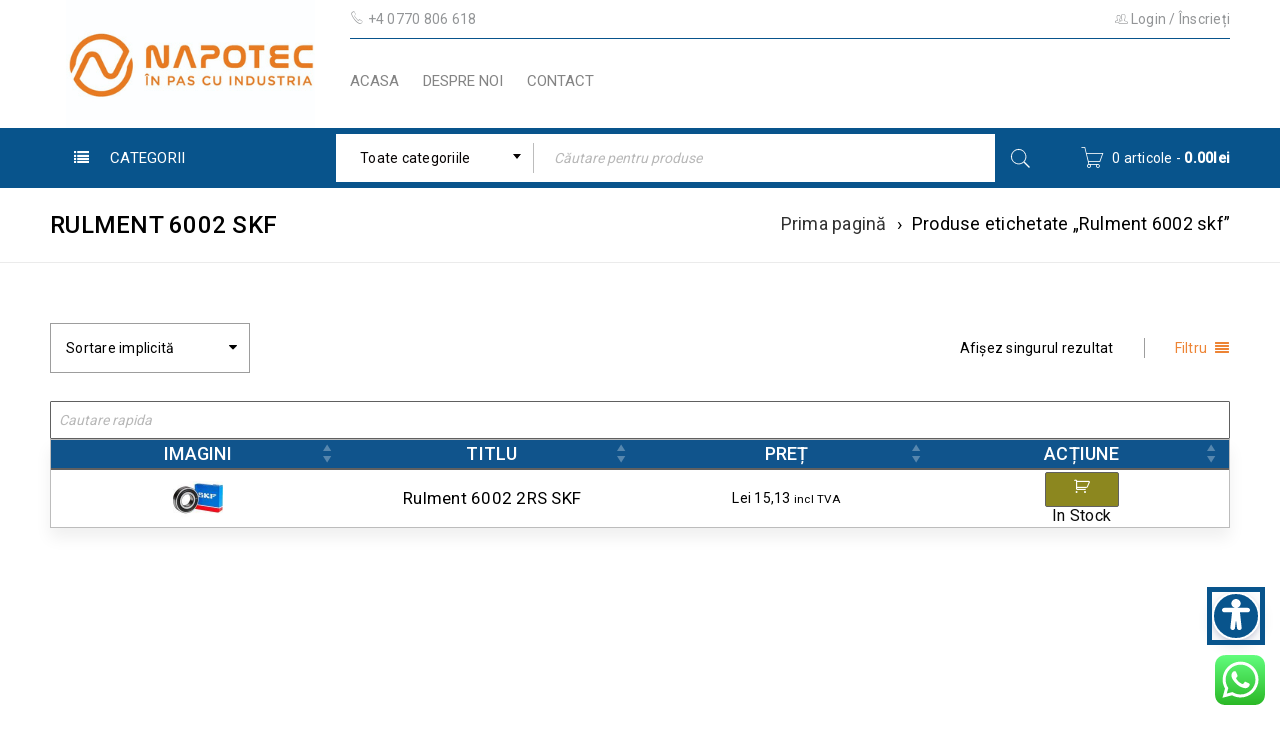

--- FILE ---
content_type: text/html; charset=UTF-8
request_url: https://napotec.ro/product-tag/rulment-6002-skf/
body_size: 30967
content:
<!DOCTYPE html>
<html lang="ro-RO">
<head><style>img.lazy{min-height:1px}</style><link href="https://napotec.ro/wp-content/plugins/w3-total-cache/pub/js/lazyload.min.js" as="script">
		<meta charset="UTF-8" />

			<meta name="viewport" content="width=device-width, initial-scale=1.0, maximum-scale=1" />
	
	<link rel="profile" href="//gmpg.org/xfn/11" />
	<title>Rulment 6002 skf | Napotec</title>
<meta name='robots' content='max-image-preview:large' />
<script id="cookie-law-info-gcm-var-js">
var _ckyGcm = {"status":true,"default_settings":[{"analytics":"denied","advertisement":"denied","functional":"denied","necessary":"granted","ad_user_data":"denied","ad_personalization":"denied","regions":"All"}],"wait_for_update":2000,"url_passthrough":false,"ads_data_redaction":false}</script>
<script src="https://napotec.ro/wp-content/cache/minify/d565c.js"></script>
 <script id="cookieyes" type="text/javascript" src="https://cdn-cookieyes.com/client_data/b2550e9f7a1e6f9ca5a7a53b/script.js"></script><link rel='dns-prefetch' href='//www.googletagmanager.com' />
<link rel='dns-prefetch' href='//fonts.googleapis.com' />
<link rel="alternate" type="application/rss+xml" title="Napotec &raquo; Flux" href="https://napotec.ro/feed/" />
<link rel="alternate" type="application/rss+xml" title="Napotec &raquo; Flux comentarii" href="https://napotec.ro/comments/feed/" />
<link rel="alternate" type="application/rss+xml" title="Napotec &raquo; Flux Rulment 6002 skf Etichetă" href="https://napotec.ro/product-tag/rulment-6002-skf/feed/" />
<style id='wp-img-auto-sizes-contain-inline-css' type='text/css'>
img:is([sizes=auto i],[sizes^="auto," i]){contain-intrinsic-size:3000px 1500px}
/*# sourceURL=wp-img-auto-sizes-contain-inline-css */
</style>
<link rel="stylesheet" href="https://napotec.ro/wp-content/cache/minify/79bab.css" media="all" />

<style id='wp-emoji-styles-inline-css' type='text/css'>

	img.wp-smiley, img.emoji {
		display: inline !important;
		border: none !important;
		box-shadow: none !important;
		height: 1em !important;
		width: 1em !important;
		margin: 0 0.07em !important;
		vertical-align: -0.1em !important;
		background: none !important;
		padding: 0 !important;
	}
/*# sourceURL=wp-emoji-styles-inline-css */
</style>
<style id='wp-block-library-inline-css' type='text/css'>
:root{--wp-block-synced-color:#7a00df;--wp-block-synced-color--rgb:122,0,223;--wp-bound-block-color:var(--wp-block-synced-color);--wp-editor-canvas-background:#ddd;--wp-admin-theme-color:#007cba;--wp-admin-theme-color--rgb:0,124,186;--wp-admin-theme-color-darker-10:#006ba1;--wp-admin-theme-color-darker-10--rgb:0,107,160.5;--wp-admin-theme-color-darker-20:#005a87;--wp-admin-theme-color-darker-20--rgb:0,90,135;--wp-admin-border-width-focus:2px}@media (min-resolution:192dpi){:root{--wp-admin-border-width-focus:1.5px}}.wp-element-button{cursor:pointer}:root .has-very-light-gray-background-color{background-color:#eee}:root .has-very-dark-gray-background-color{background-color:#313131}:root .has-very-light-gray-color{color:#eee}:root .has-very-dark-gray-color{color:#313131}:root .has-vivid-green-cyan-to-vivid-cyan-blue-gradient-background{background:linear-gradient(135deg,#00d084,#0693e3)}:root .has-purple-crush-gradient-background{background:linear-gradient(135deg,#34e2e4,#4721fb 50%,#ab1dfe)}:root .has-hazy-dawn-gradient-background{background:linear-gradient(135deg,#faaca8,#dad0ec)}:root .has-subdued-olive-gradient-background{background:linear-gradient(135deg,#fafae1,#67a671)}:root .has-atomic-cream-gradient-background{background:linear-gradient(135deg,#fdd79a,#004a59)}:root .has-nightshade-gradient-background{background:linear-gradient(135deg,#330968,#31cdcf)}:root .has-midnight-gradient-background{background:linear-gradient(135deg,#020381,#2874fc)}:root{--wp--preset--font-size--normal:16px;--wp--preset--font-size--huge:42px}.has-regular-font-size{font-size:1em}.has-larger-font-size{font-size:2.625em}.has-normal-font-size{font-size:var(--wp--preset--font-size--normal)}.has-huge-font-size{font-size:var(--wp--preset--font-size--huge)}.has-text-align-center{text-align:center}.has-text-align-left{text-align:left}.has-text-align-right{text-align:right}.has-fit-text{white-space:nowrap!important}#end-resizable-editor-section{display:none}.aligncenter{clear:both}.items-justified-left{justify-content:flex-start}.items-justified-center{justify-content:center}.items-justified-right{justify-content:flex-end}.items-justified-space-between{justify-content:space-between}.screen-reader-text{border:0;clip-path:inset(50%);height:1px;margin:-1px;overflow:hidden;padding:0;position:absolute;width:1px;word-wrap:normal!important}.screen-reader-text:focus{background-color:#ddd;clip-path:none;color:#444;display:block;font-size:1em;height:auto;left:5px;line-height:normal;padding:15px 23px 14px;text-decoration:none;top:5px;width:auto;z-index:100000}html :where(.has-border-color){border-style:solid}html :where([style*=border-top-color]){border-top-style:solid}html :where([style*=border-right-color]){border-right-style:solid}html :where([style*=border-bottom-color]){border-bottom-style:solid}html :where([style*=border-left-color]){border-left-style:solid}html :where([style*=border-width]){border-style:solid}html :where([style*=border-top-width]){border-top-style:solid}html :where([style*=border-right-width]){border-right-style:solid}html :where([style*=border-bottom-width]){border-bottom-style:solid}html :where([style*=border-left-width]){border-left-style:solid}html :where(img[class*=wp-image-]){height:auto;max-width:100%}:where(figure){margin:0 0 1em}html :where(.is-position-sticky){--wp-admin--admin-bar--position-offset:var(--wp-admin--admin-bar--height,0px)}@media screen and (max-width:600px){html :where(.is-position-sticky){--wp-admin--admin-bar--position-offset:0px}}

/*# sourceURL=wp-block-library-inline-css */
</style><link rel="stylesheet" href="https://napotec.ro/wp-content/cache/minify/d5e73.css" media="all" />

<style id='global-styles-inline-css' type='text/css'>
:root{--wp--preset--aspect-ratio--square: 1;--wp--preset--aspect-ratio--4-3: 4/3;--wp--preset--aspect-ratio--3-4: 3/4;--wp--preset--aspect-ratio--3-2: 3/2;--wp--preset--aspect-ratio--2-3: 2/3;--wp--preset--aspect-ratio--16-9: 16/9;--wp--preset--aspect-ratio--9-16: 9/16;--wp--preset--color--black: #000000;--wp--preset--color--cyan-bluish-gray: #abb8c3;--wp--preset--color--white: #ffffff;--wp--preset--color--pale-pink: #f78da7;--wp--preset--color--vivid-red: #cf2e2e;--wp--preset--color--luminous-vivid-orange: #ff6900;--wp--preset--color--luminous-vivid-amber: #fcb900;--wp--preset--color--light-green-cyan: #7bdcb5;--wp--preset--color--vivid-green-cyan: #00d084;--wp--preset--color--pale-cyan-blue: #8ed1fc;--wp--preset--color--vivid-cyan-blue: #0693e3;--wp--preset--color--vivid-purple: #9b51e0;--wp--preset--gradient--vivid-cyan-blue-to-vivid-purple: linear-gradient(135deg,rgb(6,147,227) 0%,rgb(155,81,224) 100%);--wp--preset--gradient--light-green-cyan-to-vivid-green-cyan: linear-gradient(135deg,rgb(122,220,180) 0%,rgb(0,208,130) 100%);--wp--preset--gradient--luminous-vivid-amber-to-luminous-vivid-orange: linear-gradient(135deg,rgb(252,185,0) 0%,rgb(255,105,0) 100%);--wp--preset--gradient--luminous-vivid-orange-to-vivid-red: linear-gradient(135deg,rgb(255,105,0) 0%,rgb(207,46,46) 100%);--wp--preset--gradient--very-light-gray-to-cyan-bluish-gray: linear-gradient(135deg,rgb(238,238,238) 0%,rgb(169,184,195) 100%);--wp--preset--gradient--cool-to-warm-spectrum: linear-gradient(135deg,rgb(74,234,220) 0%,rgb(151,120,209) 20%,rgb(207,42,186) 40%,rgb(238,44,130) 60%,rgb(251,105,98) 80%,rgb(254,248,76) 100%);--wp--preset--gradient--blush-light-purple: linear-gradient(135deg,rgb(255,206,236) 0%,rgb(152,150,240) 100%);--wp--preset--gradient--blush-bordeaux: linear-gradient(135deg,rgb(254,205,165) 0%,rgb(254,45,45) 50%,rgb(107,0,62) 100%);--wp--preset--gradient--luminous-dusk: linear-gradient(135deg,rgb(255,203,112) 0%,rgb(199,81,192) 50%,rgb(65,88,208) 100%);--wp--preset--gradient--pale-ocean: linear-gradient(135deg,rgb(255,245,203) 0%,rgb(182,227,212) 50%,rgb(51,167,181) 100%);--wp--preset--gradient--electric-grass: linear-gradient(135deg,rgb(202,248,128) 0%,rgb(113,206,126) 100%);--wp--preset--gradient--midnight: linear-gradient(135deg,rgb(2,3,129) 0%,rgb(40,116,252) 100%);--wp--preset--font-size--small: 13px;--wp--preset--font-size--medium: 20px;--wp--preset--font-size--large: 36px;--wp--preset--font-size--x-large: 42px;--wp--preset--spacing--20: 0.44rem;--wp--preset--spacing--30: 0.67rem;--wp--preset--spacing--40: 1rem;--wp--preset--spacing--50: 1.5rem;--wp--preset--spacing--60: 2.25rem;--wp--preset--spacing--70: 3.38rem;--wp--preset--spacing--80: 5.06rem;--wp--preset--shadow--natural: 6px 6px 9px rgba(0, 0, 0, 0.2);--wp--preset--shadow--deep: 12px 12px 50px rgba(0, 0, 0, 0.4);--wp--preset--shadow--sharp: 6px 6px 0px rgba(0, 0, 0, 0.2);--wp--preset--shadow--outlined: 6px 6px 0px -3px rgb(255, 255, 255), 6px 6px rgb(0, 0, 0);--wp--preset--shadow--crisp: 6px 6px 0px rgb(0, 0, 0);}:where(.is-layout-flex){gap: 0.5em;}:where(.is-layout-grid){gap: 0.5em;}body .is-layout-flex{display: flex;}.is-layout-flex{flex-wrap: wrap;align-items: center;}.is-layout-flex > :is(*, div){margin: 0;}body .is-layout-grid{display: grid;}.is-layout-grid > :is(*, div){margin: 0;}:where(.wp-block-columns.is-layout-flex){gap: 2em;}:where(.wp-block-columns.is-layout-grid){gap: 2em;}:where(.wp-block-post-template.is-layout-flex){gap: 1.25em;}:where(.wp-block-post-template.is-layout-grid){gap: 1.25em;}.has-black-color{color: var(--wp--preset--color--black) !important;}.has-cyan-bluish-gray-color{color: var(--wp--preset--color--cyan-bluish-gray) !important;}.has-white-color{color: var(--wp--preset--color--white) !important;}.has-pale-pink-color{color: var(--wp--preset--color--pale-pink) !important;}.has-vivid-red-color{color: var(--wp--preset--color--vivid-red) !important;}.has-luminous-vivid-orange-color{color: var(--wp--preset--color--luminous-vivid-orange) !important;}.has-luminous-vivid-amber-color{color: var(--wp--preset--color--luminous-vivid-amber) !important;}.has-light-green-cyan-color{color: var(--wp--preset--color--light-green-cyan) !important;}.has-vivid-green-cyan-color{color: var(--wp--preset--color--vivid-green-cyan) !important;}.has-pale-cyan-blue-color{color: var(--wp--preset--color--pale-cyan-blue) !important;}.has-vivid-cyan-blue-color{color: var(--wp--preset--color--vivid-cyan-blue) !important;}.has-vivid-purple-color{color: var(--wp--preset--color--vivid-purple) !important;}.has-black-background-color{background-color: var(--wp--preset--color--black) !important;}.has-cyan-bluish-gray-background-color{background-color: var(--wp--preset--color--cyan-bluish-gray) !important;}.has-white-background-color{background-color: var(--wp--preset--color--white) !important;}.has-pale-pink-background-color{background-color: var(--wp--preset--color--pale-pink) !important;}.has-vivid-red-background-color{background-color: var(--wp--preset--color--vivid-red) !important;}.has-luminous-vivid-orange-background-color{background-color: var(--wp--preset--color--luminous-vivid-orange) !important;}.has-luminous-vivid-amber-background-color{background-color: var(--wp--preset--color--luminous-vivid-amber) !important;}.has-light-green-cyan-background-color{background-color: var(--wp--preset--color--light-green-cyan) !important;}.has-vivid-green-cyan-background-color{background-color: var(--wp--preset--color--vivid-green-cyan) !important;}.has-pale-cyan-blue-background-color{background-color: var(--wp--preset--color--pale-cyan-blue) !important;}.has-vivid-cyan-blue-background-color{background-color: var(--wp--preset--color--vivid-cyan-blue) !important;}.has-vivid-purple-background-color{background-color: var(--wp--preset--color--vivid-purple) !important;}.has-black-border-color{border-color: var(--wp--preset--color--black) !important;}.has-cyan-bluish-gray-border-color{border-color: var(--wp--preset--color--cyan-bluish-gray) !important;}.has-white-border-color{border-color: var(--wp--preset--color--white) !important;}.has-pale-pink-border-color{border-color: var(--wp--preset--color--pale-pink) !important;}.has-vivid-red-border-color{border-color: var(--wp--preset--color--vivid-red) !important;}.has-luminous-vivid-orange-border-color{border-color: var(--wp--preset--color--luminous-vivid-orange) !important;}.has-luminous-vivid-amber-border-color{border-color: var(--wp--preset--color--luminous-vivid-amber) !important;}.has-light-green-cyan-border-color{border-color: var(--wp--preset--color--light-green-cyan) !important;}.has-vivid-green-cyan-border-color{border-color: var(--wp--preset--color--vivid-green-cyan) !important;}.has-pale-cyan-blue-border-color{border-color: var(--wp--preset--color--pale-cyan-blue) !important;}.has-vivid-cyan-blue-border-color{border-color: var(--wp--preset--color--vivid-cyan-blue) !important;}.has-vivid-purple-border-color{border-color: var(--wp--preset--color--vivid-purple) !important;}.has-vivid-cyan-blue-to-vivid-purple-gradient-background{background: var(--wp--preset--gradient--vivid-cyan-blue-to-vivid-purple) !important;}.has-light-green-cyan-to-vivid-green-cyan-gradient-background{background: var(--wp--preset--gradient--light-green-cyan-to-vivid-green-cyan) !important;}.has-luminous-vivid-amber-to-luminous-vivid-orange-gradient-background{background: var(--wp--preset--gradient--luminous-vivid-amber-to-luminous-vivid-orange) !important;}.has-luminous-vivid-orange-to-vivid-red-gradient-background{background: var(--wp--preset--gradient--luminous-vivid-orange-to-vivid-red) !important;}.has-very-light-gray-to-cyan-bluish-gray-gradient-background{background: var(--wp--preset--gradient--very-light-gray-to-cyan-bluish-gray) !important;}.has-cool-to-warm-spectrum-gradient-background{background: var(--wp--preset--gradient--cool-to-warm-spectrum) !important;}.has-blush-light-purple-gradient-background{background: var(--wp--preset--gradient--blush-light-purple) !important;}.has-blush-bordeaux-gradient-background{background: var(--wp--preset--gradient--blush-bordeaux) !important;}.has-luminous-dusk-gradient-background{background: var(--wp--preset--gradient--luminous-dusk) !important;}.has-pale-ocean-gradient-background{background: var(--wp--preset--gradient--pale-ocean) !important;}.has-electric-grass-gradient-background{background: var(--wp--preset--gradient--electric-grass) !important;}.has-midnight-gradient-background{background: var(--wp--preset--gradient--midnight) !important;}.has-small-font-size{font-size: var(--wp--preset--font-size--small) !important;}.has-medium-font-size{font-size: var(--wp--preset--font-size--medium) !important;}.has-large-font-size{font-size: var(--wp--preset--font-size--large) !important;}.has-x-large-font-size{font-size: var(--wp--preset--font-size--x-large) !important;}
/*# sourceURL=global-styles-inline-css */
</style>

<style id='classic-theme-styles-inline-css' type='text/css'>
/*! This file is auto-generated */
.wp-block-button__link{color:#fff;background-color:#32373c;border-radius:9999px;box-shadow:none;text-decoration:none;padding:calc(.667em + 2px) calc(1.333em + 2px);font-size:1.125em}.wp-block-file__button{background:#32373c;color:#fff;text-decoration:none}
/*# sourceURL=/wp-includes/css/classic-themes.min.css */
</style>
<link rel="stylesheet" href="https://napotec.ro/wp-content/cache/minify/327e1.css" media="all" />







<style id='woocommerce-inline-inline-css' type='text/css'>
.woocommerce form .form-row .required { visibility: visible; }
/*# sourceURL=woocommerce-inline-inline-css */
</style>
<link rel="stylesheet" href="https://napotec.ro/wp-content/cache/minify/d7ea8.css" media="all" />

<style id='boxshop-reset-inline-css' type='text/css'>
.products.list .short-description.list{display: inline-block !important;}.products.grid .short-description.grid{display: inline-block !important;}
/*# sourceURL=boxshop-reset-inline-css */
</style>
<link rel="stylesheet" href="https://napotec.ro/wp-content/cache/minify/72c66.css" media="all" />









<link rel='stylesheet' id='google-fonts-roboto-css' href='//fonts.googleapis.com/css?family=Roboto%3A400%2C500%26subset%3Dlatin%2Clatin-ext&#038;ver=6.9' type='text/css' media='all' />
<link rel="stylesheet" href="https://napotec.ro/wp-content/cache/minify/df267.css" media="all" />





<script type="text/template" id="tmpl-variation-template">
	<div class="woocommerce-variation-description">{{{ data.variation.variation_description }}}</div>
	<div class="woocommerce-variation-price">{{{ data.variation.price_html }}}</div>
	<div class="woocommerce-variation-availability">{{{ data.variation.availability_html }}}</div>
</script>
<script type="text/template" id="tmpl-unavailable-variation-template">
	<p role="alert">Regret, acest produs nu este disponibil. Te rog alege altceva.</p>
</script>
<script type="text/javascript" id="woocommerce-google-analytics-integration-gtag-js-after">
/* <![CDATA[ */
/* Google Analytics for WooCommerce (gtag.js) */
					window.dataLayer = window.dataLayer || [];
					function gtag(){dataLayer.push(arguments);}
					// Set up default consent state.
					for ( const mode of [{"analytics_storage":"denied","ad_storage":"denied","ad_user_data":"denied","ad_personalization":"denied","region":["AT","BE","BG","HR","CY","CZ","DK","EE","FI","FR","DE","GR","HU","IS","IE","IT","LV","LI","LT","LU","MT","NL","NO","PL","PT","RO","SK","SI","ES","SE","GB","CH"]}] || [] ) {
						gtag( "consent", "default", { "wait_for_update": 500, ...mode } );
					}
					gtag("js", new Date());
					gtag("set", "developer_id.dOGY3NW", true);
					gtag("config", "G-KR8Z9XWZ9E", {"track_404":true,"allow_google_signals":true,"logged_in":false,"linker":{"domains":[],"allow_incoming":false},"custom_map":{"dimension1":"logged_in"}});
//# sourceURL=woocommerce-google-analytics-integration-gtag-js-after
/* ]]> */
</script>
<script src="https://napotec.ro/wp-content/cache/minify/a09a1.js"></script>



<script type="text/javascript" id="wc-add-to-cart-js-extra">
/* <![CDATA[ */
var wc_add_to_cart_params = {"ajax_url":"/wp-admin/admin-ajax.php","wc_ajax_url":"/?wc-ajax=%%endpoint%%","i18n_view_cart":"Vezi co\u0219ul","cart_url":"https://napotec.ro/cos-de-cumparaturi/","is_cart":"","cart_redirect_after_add":"no"};
//# sourceURL=wc-add-to-cart-js-extra
/* ]]> */
</script>
<script src="https://napotec.ro/wp-content/cache/minify/dc06c.js"></script>


<script type="text/javascript" id="woocommerce-js-extra">
/* <![CDATA[ */
var woocommerce_params = {"ajax_url":"/wp-admin/admin-ajax.php","wc_ajax_url":"/?wc-ajax=%%endpoint%%","i18n_password_show":"Arat\u0103 parola","i18n_password_hide":"Ascunde parola"};
//# sourceURL=woocommerce-js-extra
/* ]]> */
</script>

<script src="https://napotec.ro/wp-content/cache/minify/da317.js"></script>


<script type="text/javascript" id="wp-util-js-extra">
/* <![CDATA[ */
var _wpUtilSettings = {"ajax":{"url":"/wp-admin/admin-ajax.php"}};
//# sourceURL=wp-util-js-extra
/* ]]> */
</script>
<script src="https://napotec.ro/wp-content/cache/minify/76d15.js"></script>



<script></script><link rel="https://api.w.org/" href="https://napotec.ro/wp-json/" /><link rel="alternate" title="JSON" type="application/json" href="https://napotec.ro/wp-json/wp/v2/product_tag/404" /><link rel="EditURI" type="application/rsd+xml" title="RSD" href="https://napotec.ro/xmlrpc.php?rsd" />
<meta name="generator" content="WordPress 6.9" />
<meta name="generator" content="WooCommerce 10.4.3" />
<!-- HFCM by 99 Robots - Snippet # 1: Merchant -->
<meta name="google-site-verification" content="cCqD17UrqNY1QTrMUvfiL7F8iZ8XHIEesGhndbg8z1U" />
<!-- /end HFCM by 99 Robots -->
<style type="text/css" data-type="vc_shortcodes-custom-css">.vc_custom_1502871205225{margin-bottom: -30px !important;border-bottom-width: 0px !important;padding-top: 70px !important;}.vc_custom_1502871165936{margin-bottom: 20px !important;}.vc_custom_1501043736918{margin-bottom: 40px !important;}.vc_custom_1502871034592{margin-bottom: 0px !important;}.vc_custom_1502870998096{margin-bottom: 40px !important;}.vc_custom_1502871006480{margin-bottom: 40px !important;}.vc_custom_1502871014359{margin-bottom: 40px !important;}.vc_custom_1501214162811{padding-top: 70px !important;padding-bottom: 30px !important;}.vc_custom_1501214052594{margin-bottom: 20px !important;}.vc_custom_1501214070602{margin-bottom: 30px !important;}.vc_custom_1501214077225{margin-bottom: 30px !important;}.vc_custom_1501213888115{padding-top: 30px !important;}.vc_custom_1500975833845{margin-bottom: 0px !important;padding-top: 30px !important;}.vc_custom_1501143247668{margin-bottom: 0px !important;}.vc_custom_1500090645909{margin-bottom: 0px !important;border-bottom-width: 0px !important;padding-top: 70px !important;}.vc_custom_1500704826396{margin-bottom: 20px !important;}.vc_custom_1501043678311{margin-bottom: 40px !important;}.vc_custom_1501043684966{margin-bottom: 40px !important;}.vc_custom_1501043691822{margin-bottom: 40px !important;}.vc_custom_1501043698182{margin-bottom: 40px !important;}.vc_custom_1493559947774{margin-bottom: 0px !important;padding-top: 22px !important;}.vc_custom_1476704978126{margin-bottom: 0px !important;}.vc_custom_1494047131415{margin-top: -20px !important;margin-right: 0px !important;margin-left: 0px !important;}.vc_custom_1493966030268{margin-bottom: 10px !important;padding-top: 30px !important;}.vc_custom_1493966022506{margin-bottom: -15px !important;padding-right: 0px !important;padding-left: 0px !important;}.vc_custom_1490584709773{padding-right: 0px !important;padding-left: 0px !important;}.vc_custom_1492834597927{margin-bottom: 0px !important;}.vc_custom_1493996392742{margin-top: -20px !important;margin-bottom: 0px !important;}.vc_custom_1494043924908{margin-bottom: -20px !important;padding-top: 70px !important;padding-bottom: 20px !important;}.vc_custom_1490275786056{margin-bottom: 50px !important;}.vc_custom_1494044031194{margin-bottom: 20px !important;}.vc_custom_1494044037796{margin-bottom: 20px !important;}.vc_custom_1494044047431{margin-bottom: 20px !important;}.vc_custom_1493701352634{margin-top: 30px !important;margin-bottom: 40px !important;}.vc_custom_1489550264955{margin-bottom: 0px !important;}.vc_custom_1489554426173{margin-bottom: -40px !important;padding-top: 55px !important;}.vc_custom_1489554376293{margin-bottom: 50px !important;}.vc_custom_1489554382491{margin-bottom: 50px !important;}.vc_custom_1489554388927{margin-bottom: 50px !important;}.vc_custom_1489554475555{margin-bottom: 50px !important;}.vc_custom_1626766868585{margin-bottom: 0px !important;border-bottom-width: 0px !important;}.vc_custom_1489554124589{margin-bottom: 0px !important;border-bottom-width: 0px !important;padding-top: 70px !important;}.vc_custom_1626766732840{margin-bottom: 0px !important;}.vc_custom_1626246565296{margin-bottom: 40px !important;}.vc_custom_1626766684401{margin-bottom: 0px !important;}.vc_custom_1716978752591{margin-bottom: 40px !important;}.vc_custom_1719563117887{margin-left: -100px !important;}.vc_custom_1674072875090{margin-left: -100px !important;}.vc_custom_1474460712483{margin-bottom: 0px !important;}.vc_custom_1492797021714{margin-bottom: 0px !important;}</style><meta name="ti-site-data" content="eyJyIjoiMTowITc6MCEzMDowIiwibyI6Imh0dHBzOlwvXC9uYXBvdGVjLnJvXC93cC1hZG1pblwvYWRtaW4tYWpheC5waHA/YWN0aW9uPXRpX29ubGluZV91c2Vyc19nb29nbGUmYW1wO3A9JTJGcHJvZHVjdC10YWclMkZydWxtZW50LTYwMDItc2tmJTJGJmFtcDtfd3Bub25jZT0wOTExYzA1ZGJkIn0=" />	<noscript><style>.woocommerce-product-gallery{ opacity: 1 !important; }</style></noscript>
	<style type="text/css">.recentcomments a{display:inline !important;padding:0 !important;margin:0 !important;}</style><meta name="generator" content="Powered by WPBakery Page Builder - drag and drop page builder for WordPress."/>
<style type="text/css" id="custom-background-css">
body.custom-background { background-color: #ffffff; background-image: url("https://napotec.ro/wp-content/uploads/2021/04/Untitled-design.png"); background-position: left top; background-size: cover; background-repeat: no-repeat; background-attachment: fixed; }
</style>
	<meta name="generator" content="Powered by Slider Revolution 6.7.38 - responsive, Mobile-Friendly Slider Plugin for WordPress with comfortable drag and drop interface." />
<link rel="icon" href="https://napotec.ro/wp-content/uploads/2021/04/cropped-Logo-1-ai-2-e1617484817879-32x32.png" sizes="32x32" />
<link rel="icon" href="https://napotec.ro/wp-content/uploads/2021/04/cropped-Logo-1-ai-2-e1617484817879-192x192.png" sizes="192x192" />
<link rel="apple-touch-icon" href="https://napotec.ro/wp-content/uploads/2021/04/cropped-Logo-1-ai-2-e1617484817879-180x180.png" />
<meta name="msapplication-TileImage" content="https://napotec.ro/wp-content/uploads/2021/04/cropped-Logo-1-ai-2-e1617484817879-270x270.png" />
<script>function setREVStartSize(e){
			//window.requestAnimationFrame(function() {
				window.RSIW = window.RSIW===undefined ? window.innerWidth : window.RSIW;
				window.RSIH = window.RSIH===undefined ? window.innerHeight : window.RSIH;
				try {
					var pw = document.getElementById(e.c).parentNode.offsetWidth,
						newh;
					pw = pw===0 || isNaN(pw) || (e.l=="fullwidth" || e.layout=="fullwidth") ? window.RSIW : pw;
					e.tabw = e.tabw===undefined ? 0 : parseInt(e.tabw);
					e.thumbw = e.thumbw===undefined ? 0 : parseInt(e.thumbw);
					e.tabh = e.tabh===undefined ? 0 : parseInt(e.tabh);
					e.thumbh = e.thumbh===undefined ? 0 : parseInt(e.thumbh);
					e.tabhide = e.tabhide===undefined ? 0 : parseInt(e.tabhide);
					e.thumbhide = e.thumbhide===undefined ? 0 : parseInt(e.thumbhide);
					e.mh = e.mh===undefined || e.mh=="" || e.mh==="auto" ? 0 : parseInt(e.mh,0);
					if(e.layout==="fullscreen" || e.l==="fullscreen")
						newh = Math.max(e.mh,window.RSIH);
					else{
						e.gw = Array.isArray(e.gw) ? e.gw : [e.gw];
						for (var i in e.rl) if (e.gw[i]===undefined || e.gw[i]===0) e.gw[i] = e.gw[i-1];
						e.gh = e.el===undefined || e.el==="" || (Array.isArray(e.el) && e.el.length==0)? e.gh : e.el;
						e.gh = Array.isArray(e.gh) ? e.gh : [e.gh];
						for (var i in e.rl) if (e.gh[i]===undefined || e.gh[i]===0) e.gh[i] = e.gh[i-1];
											
						var nl = new Array(e.rl.length),
							ix = 0,
							sl;
						e.tabw = e.tabhide>=pw ? 0 : e.tabw;
						e.thumbw = e.thumbhide>=pw ? 0 : e.thumbw;
						e.tabh = e.tabhide>=pw ? 0 : e.tabh;
						e.thumbh = e.thumbhide>=pw ? 0 : e.thumbh;
						for (var i in e.rl) nl[i] = e.rl[i]<window.RSIW ? 0 : e.rl[i];
						sl = nl[0];
						for (var i in nl) if (sl>nl[i] && nl[i]>0) { sl = nl[i]; ix=i;}
						var m = pw>(e.gw[ix]+e.tabw+e.thumbw) ? 1 : (pw-(e.tabw+e.thumbw)) / (e.gw[ix]);
						newh =  (e.gh[ix] * m) + (e.tabh + e.thumbh);
					}
					var el = document.getElementById(e.c);
					if (el!==null && el) el.style.height = newh+"px";
					el = document.getElementById(e.c+"_wrapper");
					if (el!==null && el) {
						el.style.height = newh+"px";
						el.style.display = "block";
					}
				} catch(e){
					console.log("Failure at Presize of Slider:" + e)
				}
			//});
		  };</script>
		<style type="text/css" id="wp-custom-css">
			tr.product_type_simple .item_inside_cell.wpt_action,tr.product_type_simple .td_or_cell.wpt_action>div {
    justify-content: center !important;
}
body.wpt_table_body .wpt-wrap table tbody tr.wpt_row>td a.wpt_product_title_in_td {
    min-width: 50px !important;
    display: block !important;
}

@media (max-width: 480px) {
    body.wpt_table_body .wpt-wrap table tbody tr.wpt_row>td a.wpt_product_title_in_td {
        display: block !important; /* Schimbă în block */
        min-width: 50px !important; /* Adaugă și min-width */
    }
}
}
    
}
tr.stock_status_instock .col_inside_tag p.stock.in-stock{display: none;}
tr.stock_status_instock .col_inside_tag.stock {
    position: relative;
}
tr td.td_or_cell, tr .td_or_cell {
    text-align:center
.wpt_product_title_in_td {
    white-space: normal!important;
}/* === HEADER ALL SECTIONS (FORȚAT) === */
header,
.ts-header,
.header-container,
.header-sticky,
.header-v1,
.header-v1 .header-top,
.header-v1 .header-bottom,
.header-v1 .header-middle,
.header-v1 .menu-wrapper,
.header-v1 .header-left,
.header-v1 .header-right,
.header-v1 .navbar,
.header-v1 .navigation,
.header-v1 .container,
.header-v1 .header-sticky.header-template,
.header-v1 .sticky-wrapper,
.sticky-wrapper,
.header,
.site-header {
    background: #2596be !important;
    background-color: #2596be !important;
}

/* === ÎNLĂTURĂ umbre, borduri, gradient ≡ le face invizibile === */
.header-sticky,
.ts-header,
.header-v1 .header-bottom,
.header-v1 .header-top,
.header,
.site-header {
    box-shadow: none !important;
    border: none !important;
    background-image: none !important;
}

/* === REZOLVĂ și modul mobil (responsive) === */
@media (max-width: 768px) {
    .header,
    .ts-header,
    .header-sticky,
    .mobile-menu-wrapper,
    .header-container {
        background-color: #2596be !important;
    }
}
	
		</style>
		<noscript><style> .wpb_animate_when_almost_visible { opacity: 1; }</style></noscript><link rel="stylesheet" href="https://napotec.ro/wp-content/cache/minify/d868d.css" media="all" />






<style id='rs-plugin-settings-inline-css' type='text/css'>
#rs-demo-id {}
/*# sourceURL=rs-plugin-settings-inline-css */
</style>
</head>
<body class="archive tax-product_tag term-rulment-6002-skf term-404 custom-background wp-theme-boxshop wp-child-theme-boxshop-child theme-boxshop wpt_device_desktop woocommerce woocommerce-page woocommerce-no-js wpt_table_body wpt-body-Product_Table wide ts_desktop wpb-js-composer js-comp-ver-8.6.1 vc_responsive">
<div id="page" class="hfeed site">

	
		<!-- Page Slider -->
				<div class="mobile-menu-wrapper">
			<span class="ic-mobile-menu-close-button"><i class="fa fa-remove"></i></span>
			<nav class="mobile-menu"><ul id="menu-menu-main" class="menu"><li id="menu-item-8219" class="menu-item menu-item-type-custom menu-item-object-custom menu-item-home menu-item-8219"><a href="https://napotec.ro">Acasa</a></li>
<li id="menu-item-9331" class="menu-item menu-item-type-post_type menu-item-object-page menu-item-9331"><a href="https://napotec.ro/despre-noi/">Despre noi</a></li>
<li id="menu-item-8220" class="menu-item menu-item-type-custom menu-item-object-custom menu-item-8220"><a href="https://napotec.ro/contact/">Contact</a></li>
</ul></nav>		</div>
		
		<header class="ts-header ">
	<div class="header-container">
		<div class="header-sticky header-template  header-v1 show-cart show-search has-vertical-menu">
			<div class="container">
				<div class="header-top ">
					<div class="header-left top-logo">
						<div class="logo-wrapper">		<div class="logo">
			<a href="https://napotec.ro/">
			<!-- Main logo -->
							<img src="data:image/svg+xml,%3Csvg%20xmlns='http://www.w3.org/2000/svg'%20viewBox='0%200%201%201'%3E%3C/svg%3E" data-src="https://napotec.ro/wp-content/uploads/2021/08/logo-taiat-napotec.png" alt="Napotec" title="Napotec" class="normal-logo lazy" />
						
			<!-- Mobile logo -->
							<img src="data:image/svg+xml,%3Csvg%20xmlns='http://www.w3.org/2000/svg'%20viewBox='0%200%201%201'%3E%3C/svg%3E" data-src="https://napotec.ro/wp-content/uploads/2021/08/logo-taiat-napotec.png" alt="Napotec" title="Napotec" class="normal-logo mobile-logo lazy" />
						
			<!-- Sticky logo -->
							<img src="data:image/svg+xml,%3Csvg%20xmlns='http://www.w3.org/2000/svg'%20viewBox='0%200%201%201'%3E%3C/svg%3E" data-src="https://napotec.ro/wp-content/uploads/2021/08/logo-taiat-napotec.png" alt="Napotec" title="Napotec" class="normal-logo sticky-logo lazy" />
						
			<!-- Logo Text -->
						</a>
		</div>
		</div>	
					</div>
					<div class="header-right">
					
						<div class="top-right">
							<span class="ic-mobile-menu-button visible-phone"><i class="fa fa-bars"></i></span>
							
							<span class="ts-group-meta-icon-toggle visible-phone"><i class="fa fa-cog"></i></span>
							
														<div class="shopping-cart-wrapper cart-mobile visible-phone">			<div class="ts-tiny-cart-wrapper">
				<a class="cart-control" href="https://napotec.ro/cos-de-cumparaturi/" title="Vezi cosul de cumparaturi">
					<span class="pe-7s-cart cart-icon"></span>
					<span class="cart-number">0 articole</span>
					<span class="hyphen">-</span>
					<span class="cart-total"><span class="woocommerce-Price-amount amount"><bdi>0.00<span class="woocommerce-Price-currencySymbol">lei</span></bdi></span></span>
				</a>
				<span class="cart-drop-icon drop-icon"></span>
				<div class="cart-dropdown-form dropdown-container">
					<div class="form-content">
													<label>Cosul de cumparaturi este gol</label>
											</div>
				</div>
			</div>
		</div>
													
						
														<div class="info-desc"><i class='pe-7s-call'></i> +4 0770 806 618 

</div>
														
							<div class="group-meta-header">
							
																
																<div class="my-account-wrapper">		<div class="ts-tiny-account-wrapper">
			<div class="account-control">
				<i class="pe-7s-users"></i>
									<a  class="login" href="https://napotec.ro/contul-meu/" title="Login"><span>Login</span></a>
					 / 
					<a class="sign-up" href="https://napotec.ro/contul-meu/" title="Creați Un Cont Nou"><span>Înscrieți</span></a>
							</div>
						<div class="account-dropdown-form dropdown-container">
				<div class="form-content">	
					<form name="ts-login-form" id="ts-login-form" action="https://napotec.ro/wp-login.php" method="post"><p class="login-username">
				<label for="user_login">Numele de utilizator</label>
				<input type="text" name="log" id="user_login" autocomplete="username" class="input" value="" size="20" />
			</p><p class="login-password">
				<label for="user_pass">Parolă</label>
				<input type="password" name="pwd" id="user_pass" autocomplete="current-password" spellcheck="false" class="input" value="" size="20" />
			</p><p class="login-submit">
				<input type="submit" name="wp-submit" id="wp-submit" class="button button-primary" value="Login" />
				<input type="hidden" name="redirect_to" value="https://napotec.ro/product-tag/rulment-6002-skf/" />
			</p></form>		
					<p class="forgot-pass"><a href="https://napotec.ro/contul-meu/lost-password/" title="Ai Uitat Parola?">Ai Uitat Parola?</a></p>
				</div>
			</div>
					</div>
		
		</div>
																
																
																
									

								
							</div>
						</div>
						<div class="logo-wrapper logo-vetical-ipad">		<div class="logo">
			<a href="https://napotec.ro/">
			<!-- Main logo -->
							<img src="data:image/svg+xml,%3Csvg%20xmlns='http://www.w3.org/2000/svg'%20viewBox='0%200%201%201'%3E%3C/svg%3E" data-src="https://napotec.ro/wp-content/uploads/2021/08/logo-taiat-napotec.png" alt="Napotec" title="Napotec" class="normal-logo lazy" />
						
			<!-- Mobile logo -->
							<img src="data:image/svg+xml,%3Csvg%20xmlns='http://www.w3.org/2000/svg'%20viewBox='0%200%201%201'%3E%3C/svg%3E" data-src="https://napotec.ro/wp-content/uploads/2021/08/logo-taiat-napotec.png" alt="Napotec" title="Napotec" class="normal-logo mobile-logo lazy" />
						
			<!-- Sticky logo -->
							<img src="data:image/svg+xml,%3Csvg%20xmlns='http://www.w3.org/2000/svg'%20viewBox='0%200%201%201'%3E%3C/svg%3E" data-src="https://napotec.ro/wp-content/uploads/2021/08/logo-taiat-napotec.png" alt="Napotec" title="Napotec" class="normal-logo sticky-logo lazy" />
						
			<!-- Logo Text -->
						</a>
		</div>
		</div>						
						<div class="menu-wrapper">							
							<div class="ts-menu">
								<nav class="main-menu pc-menu ts-mega-menu-wrapper"><ul id="menu-menu-main-1" class="menu"><li class="menu-item menu-item-type-custom menu-item-object-custom menu-item-home menu-item-8219 ts-normal-menu">
	<a href="https://napotec.ro"><span class="menu-label">Acasa</span></a></li>
<li class="menu-item menu-item-type-post_type menu-item-object-page menu-item-9331 ts-normal-menu">
	<a href="https://napotec.ro/despre-noi/"><span class="menu-label">Despre noi</span></a></li>
<li class="menu-item menu-item-type-custom menu-item-object-custom menu-item-8220 ts-normal-menu">
	<a href="https://napotec.ro/contact/"><span class="menu-label">Contact</span></a></li>
</ul></nav>							</div>
						</div>
					</div>
				</div>
				<div class="header-bottom">
					<div class="header-left">
						<div class="menu-wrapper hidden-phone">				
							<div class="ts-menu">
																		<div class="vertical-menu-wrapper">
											<div class="vertical-menu-heading">Categorii</div>
											<nav class="vertical-menu pc-menu ts-mega-menu-wrapper"><ul id="menu-categorii" class="menu"><li id="menu-item-17590" class="menu-item menu-item-type-taxonomy menu-item-object-product_cat menu-item-has-children menu-item-17590 ts-normal-menu parent">
	<a href="https://napotec.ro/product-category/rulmenti/"><span class="menu-label">Rulmenti</span></a><span class="ts-menu-drop-icon"></span>
<ul class="sub-menu">
	<li id="menu-item-17599" class="menu-item menu-item-type-taxonomy menu-item-object-product_cat menu-item-17599">
		<a href="https://napotec.ro/product-category/rulmenti/rulmenti-radiali-cu-bile/"><span class="menu-label">Rulmenti radiali cu bile</span></a></li>
	<li id="menu-item-17598" class="menu-item menu-item-type-taxonomy menu-item-object-product_cat menu-item-17598">
		<a href="https://napotec.ro/product-category/rulmenti/rulmenti-radial-axiali-cu-bile/"><span class="menu-label">Rulmenti radial-axiali cu bile</span></a></li>
	<li id="menu-item-17597" class="menu-item menu-item-type-taxonomy menu-item-object-product_cat menu-item-17597">
		<a href="https://napotec.ro/product-category/rulmenti/rulmenti-oscilanti-cu-bile/"><span class="menu-label">Rulmenti oscilanti cu bile</span></a></li>
	<li id="menu-item-17596" class="menu-item menu-item-type-taxonomy menu-item-object-product_cat menu-item-17596">
		<a href="https://napotec.ro/product-category/rulmenti/rulmenti-de-presiune/"><span class="menu-label">Rulmenti de presiune</span></a></li>
	<li id="menu-item-17594" class="menu-item menu-item-type-taxonomy menu-item-object-product_cat menu-item-17594">
		<a href="https://napotec.ro/product-category/rulmenti/rulmenti-cu-role-cilindrice/"><span class="menu-label">Rulmenti cu role cilindrice</span></a></li>
	<li id="menu-item-17595" class="menu-item menu-item-type-taxonomy menu-item-object-product_cat menu-item-17595">
		<a href="https://napotec.ro/product-category/rulmenti/rulmenti-cu-role-conice/"><span class="menu-label">Rulmenti cu role conice</span></a></li>
	<li id="menu-item-17593" class="menu-item menu-item-type-taxonomy menu-item-object-product_cat menu-item-17593">
		<a href="https://napotec.ro/product-category/rulmenti/rulmenti-cu-role-butoi/"><span class="menu-label">Rulmenti cu role butoi</span></a></li>
	<li id="menu-item-17592" class="menu-item menu-item-type-taxonomy menu-item-object-product_cat menu-item-17592">
		<a href="https://napotec.ro/product-category/rulmenti/rulmenti-cu-ace/"><span class="menu-label">Rulmenti cu ace</span></a></li>
	<li id="menu-item-17591" class="menu-item menu-item-type-taxonomy menu-item-object-product_cat menu-item-17591">
		<a href="https://napotec.ro/product-category/rulmenti/rulmenti-agricoli/"><span class="menu-label">Rulmenti agricoli</span></a></li>
	<li id="menu-item-30591" class="menu-item menu-item-type-taxonomy menu-item-object-product_cat menu-item-30591">
		<a href="https://napotec.ro/product-category/rulmenti/rulmenti-liniari/"><span class="menu-label">Rulmenti liniari</span></a></li>
	<li id="menu-item-17600" class="menu-item menu-item-type-taxonomy menu-item-object-product_cat menu-item-17600">
		<a href="https://napotec.ro/product-category/rulmenti/lagare-cu-rulmenti/"><span class="menu-label">Lagare cu rulmenti</span></a></li>
	<li id="menu-item-30590" class="menu-item menu-item-type-taxonomy menu-item-object-product_cat menu-item-30590">
		<a href="https://napotec.ro/product-category/rulmenti/articulatii-sferice/"><span class="menu-label">Articulatii sferice</span></a></li>
	<li id="menu-item-31478" class="menu-item menu-item-type-taxonomy menu-item-object-product_cat menu-item-31478">
		<a href="https://napotec.ro/product-category/rulmenti/bile-pentru-rulmenti/"><span class="menu-label">Bile pentru rulmenti</span></a></li>
</ul>
</li>
<li id="menu-item-17576" class="menu-item menu-item-type-taxonomy menu-item-object-product_cat menu-item-has-children menu-item-17576 ts-normal-menu parent">
	<a href="https://napotec.ro/product-category/elemente-de-etansare/"><span class="menu-label">Elemente de etansare</span></a><span class="ts-menu-drop-icon"></span>
<ul class="sub-menu">
	<li id="menu-item-17577" class="menu-item menu-item-type-taxonomy menu-item-object-product_cat menu-item-17577">
		<a href="https://napotec.ro/product-category/elemente-de-etansare/oring/"><span class="menu-label">Oring</span></a></li>
	<li id="menu-item-8290" class="menu-item menu-item-type-taxonomy menu-item-object-product_cat menu-item-8290">
		<a href="https://napotec.ro/product-category/elemente-de-etansare/simeringuri/"><span class="menu-label">Simeringuri</span></a></li>
	<li id="menu-item-17578" class="menu-item menu-item-type-taxonomy menu-item-object-product_cat menu-item-17578">
		<a href="https://napotec.ro/product-category/elemente-de-etansare/sigurante-alezaj/"><span class="menu-label">Sigurante alezaj</span></a></li>
	<li id="menu-item-17579" class="menu-item menu-item-type-taxonomy menu-item-object-product_cat menu-item-17579">
		<a href="https://napotec.ro/product-category/elemente-de-etansare/sigurante-arbore/"><span class="menu-label">Sigurante arbore</span></a></li>
	<li id="menu-item-31622" class="menu-item menu-item-type-taxonomy menu-item-object-product_cat menu-item-31622">
		<a href="https://napotec.ro/product-category/elemente-de-etansare/truse-oringuri/"><span class="menu-label">Truse oringuri</span></a></li>
	<li id="menu-item-31623" class="menu-item menu-item-type-taxonomy menu-item-object-product_cat menu-item-31623">
		<a href="https://napotec.ro/product-category/elemente-de-etansare/truse-seeger/"><span class="menu-label">Truse seeger</span></a></li>
</ul>
</li>
<li id="menu-item-17601" class="menu-item menu-item-type-taxonomy menu-item-object-product_cat menu-item-has-children menu-item-17601 ts-normal-menu parent">
	<a href="https://napotec.ro/product-category/curele-de-transmisie/"><span class="menu-label">Curele de transmisie</span></a><span class="ts-menu-drop-icon"></span>
<ul class="sub-menu">
	<li id="menu-item-17607" class="menu-item menu-item-type-taxonomy menu-item-object-product_cat menu-item-has-children menu-item-17607 parent">
		<a href="https://napotec.ro/product-category/curele-de-transmisie/curele/"><span class="menu-label">Curele trapezoidale</span></a><span class="ts-menu-drop-icon"></span>
	<ul class="sub-menu">
		<li id="menu-item-17608" class="menu-item menu-item-type-taxonomy menu-item-object-product_cat menu-item-17608">
			<a href="https://napotec.ro/product-category/curele-de-transmisie/curele/10x/"><span class="menu-label">10x</span></a></li>
		<li id="menu-item-17609" class="menu-item menu-item-type-taxonomy menu-item-object-product_cat menu-item-17609">
			<a href="https://napotec.ro/product-category/curele-de-transmisie/curele/13x/"><span class="menu-label">13x</span></a></li>
		<li id="menu-item-17610" class="menu-item menu-item-type-taxonomy menu-item-object-product_cat menu-item-17610">
			<a href="https://napotec.ro/product-category/curele-de-transmisie/curele/17x/"><span class="menu-label">17x</span></a></li>
		<li id="menu-item-17611" class="menu-item menu-item-type-taxonomy menu-item-object-product_cat menu-item-17611">
			<a href="https://napotec.ro/product-category/curele-de-transmisie/curele/20x/"><span class="menu-label">20x</span></a></li>
		<li id="menu-item-17612" class="menu-item menu-item-type-taxonomy menu-item-object-product_cat menu-item-17612">
			<a href="https://napotec.ro/product-category/curele-de-transmisie/curele/22x/"><span class="menu-label">22x</span></a></li>
		<li id="menu-item-17613" class="menu-item menu-item-type-taxonomy menu-item-object-product_cat menu-item-17613">
			<a href="https://napotec.ro/product-category/curele-de-transmisie/curele/25x/"><span class="menu-label">25x</span></a></li>
		<li id="menu-item-17614" class="menu-item menu-item-type-taxonomy menu-item-object-product_cat menu-item-17614">
			<a href="https://napotec.ro/product-category/curele-de-transmisie/curele/32x/"><span class="menu-label">32x</span></a></li>
		<li id="menu-item-17615" class="menu-item menu-item-type-taxonomy menu-item-object-product_cat menu-item-17615">
			<a href="https://napotec.ro/product-category/curele-de-transmisie/curele/40x/"><span class="menu-label">40x</span></a></li>
	</ul>
</li>
	<li id="menu-item-17603" class="menu-item menu-item-type-taxonomy menu-item-object-product_cat menu-item-has-children menu-item-17603 parent">
		<a href="https://napotec.ro/product-category/curele-de-transmisie/curele-dintate/"><span class="menu-label">Curele dintate</span></a><span class="ts-menu-drop-icon"></span>
	<ul class="sub-menu">
		<li id="menu-item-17604" class="menu-item menu-item-type-taxonomy menu-item-object-product_cat menu-item-17604">
			<a href="https://napotec.ro/product-category/curele-de-transmisie/curele-dintate/avx10/"><span class="menu-label">AVX10</span></a></li>
		<li id="menu-item-17605" class="menu-item menu-item-type-taxonomy menu-item-object-product_cat menu-item-17605">
			<a href="https://napotec.ro/product-category/curele-de-transmisie/curele-dintate/avx13/"><span class="menu-label">AVX13</span></a></li>
	</ul>
</li>
	<li id="menu-item-17602" class="menu-item menu-item-type-taxonomy menu-item-object-product_cat menu-item-17602">
		<a href="https://napotec.ro/product-category/curele-de-transmisie/curele-canelate/"><span class="menu-label">Curele canelate</span></a></li>
</ul>
</li>
<li id="menu-item-8298" class="menu-item menu-item-type-taxonomy menu-item-object-product_cat menu-item-has-children menu-item-8298 ts-normal-menu parent">
	<a href="https://napotec.ro/product-category/vaselina/"><span class="menu-label">Vaselina</span></a><span class="ts-menu-drop-icon"></span>
<ul class="sub-menu">
	<li id="menu-item-8299" class="menu-item menu-item-type-taxonomy menu-item-object-product_cat menu-item-8299">
		<a href="https://napotec.ro/product-category/vaselina/pentru-rulmenti/"><span class="menu-label">Pentru rulmenti si temperaturi inalte</span></a></li>
	<li id="menu-item-17617" class="menu-item menu-item-type-taxonomy menu-item-object-product_cat menu-item-17617">
		<a href="https://napotec.ro/product-category/vaselina/anti-apa/"><span class="menu-label">Anti-apa</span></a></li>
	<li id="menu-item-17619" class="menu-item menu-item-type-taxonomy menu-item-object-product_cat menu-item-17619">
		<a href="https://napotec.ro/product-category/vaselina/gresare-automata/"><span class="menu-label">Gresare automata</span></a></li>
	<li id="menu-item-17618" class="menu-item menu-item-type-taxonomy menu-item-object-product_cat menu-item-17618">
		<a href="https://napotec.ro/product-category/vaselina/grafitata/"><span class="menu-label">Grafitata</span></a></li>
	<li id="menu-item-17620" class="menu-item menu-item-type-taxonomy menu-item-object-product_cat menu-item-17620">
		<a href="https://napotec.ro/product-category/vaselina/uz-general/"><span class="menu-label">Uz general</span></a></li>
</ul>
</li>
<li id="menu-item-17621" class="menu-item menu-item-type-taxonomy menu-item-object-product_cat menu-item-has-children menu-item-17621 ts-normal-menu parent">
	<a href="https://napotec.ro/product-category/lanturi/"><span class="menu-label">Lanturi</span></a><span class="ts-menu-drop-icon"></span>
<ul class="sub-menu">
	<li id="menu-item-17622" class="menu-item menu-item-type-taxonomy menu-item-object-product_cat menu-item-17622">
		<a href="https://napotec.ro/product-category/lanturi/lanturi-agricole/"><span class="menu-label">Lanturi agricole</span></a></li>
	<li id="menu-item-17623" class="menu-item menu-item-type-taxonomy menu-item-object-product_cat menu-item-17623">
		<a href="https://napotec.ro/product-category/lanturi/lanturi-gall/"><span class="menu-label">Lanturi Gall</span></a></li>
</ul>
</li>
<li id="menu-item-17624" class="menu-item menu-item-type-taxonomy menu-item-object-product_cat menu-item-has-children menu-item-17624 ts-normal-menu parent">
	<a href="https://napotec.ro/product-category/adezivi/"><span class="menu-label">LOCTITE</span></a><span class="ts-menu-drop-icon"></span>
<ul class="sub-menu">
	<li id="menu-item-17625" class="menu-item menu-item-type-taxonomy menu-item-object-product_cat menu-item-has-children menu-item-17625 parent">
		<a href="https://napotec.ro/product-category/adezivi/loctite/"><span class="menu-label">Loctite</span></a><span class="ts-menu-drop-icon"></span>
	<ul class="sub-menu">
		<li id="menu-item-17626" class="menu-item menu-item-type-taxonomy menu-item-object-product_cat menu-item-17626">
			<a href="https://napotec.ro/product-category/adezivi/loctite/asigurarea-filetelor/"><span class="menu-label">Asigurarea filetelor</span></a></li>
		<li id="menu-item-17627" class="menu-item menu-item-type-taxonomy menu-item-object-product_cat menu-item-17627">
			<a href="https://napotec.ro/product-category/adezivi/loctite/etansarea-filetelor/"><span class="menu-label">Etansarea filetelor</span></a></li>
		<li id="menu-item-17628" class="menu-item menu-item-type-taxonomy menu-item-object-product_cat menu-item-17628">
			<a href="https://napotec.ro/product-category/adezivi/loctite/pentru-lipire/"><span class="menu-label">Pentru lipire</span></a></li>
	</ul>
</li>
	<li id="menu-item-17633" class="menu-item menu-item-type-taxonomy menu-item-object-product_cat menu-item-has-children menu-item-17633 parent">
		<a href="https://napotec.ro/product-category/adezivi/diverse-adezivi/"><span class="menu-label">Diverse</span></a><span class="ts-menu-drop-icon"></span>
	<ul class="sub-menu">
		<li id="menu-item-30633" class="menu-item menu-item-type-taxonomy menu-item-object-product_cat menu-item-30633">
			<a href="https://napotec.ro/product-category/adezivi/diverse-adezivi/picatura-diverse-adezivi/"><span class="menu-label">Picatura</span></a></li>
		<li id="menu-item-30635" class="menu-item menu-item-type-taxonomy menu-item-object-product_cat menu-item-30635">
			<a href="https://napotec.ro/product-category/adezivi/diverse-adezivi/poxipol-diverse-adezivi/"><span class="menu-label">Poxipol</span></a></li>
		<li id="menu-item-30634" class="menu-item menu-item-type-taxonomy menu-item-object-product_cat menu-item-30634">
			<a href="https://napotec.ro/product-category/adezivi/diverse-adezivi/poxilina-diverse-adezivi/"><span class="menu-label">Poxilina</span></a></li>
		<li id="menu-item-30636" class="menu-item menu-item-type-taxonomy menu-item-object-product_cat menu-item-30636">
			<a href="https://napotec.ro/product-category/adezivi/diverse-adezivi/tac-pac-diverse-adezivi/"><span class="menu-label">Tac-Pac</span></a></li>
	</ul>
</li>
</ul>
</li>
<li id="menu-item-8285" class="menu-item menu-item-type-taxonomy menu-item-object-product_cat menu-item-has-children menu-item-8285 ts-normal-menu parent">
	<a href="https://napotec.ro/product-category/produse-abrazive/discuri-abrazive/"><span class="menu-label">Discuri abrazive</span></a><span class="ts-menu-drop-icon"></span>
<ul class="sub-menu">
	<li id="menu-item-17636" class="menu-item menu-item-type-taxonomy menu-item-object-product_cat menu-item-17636">
		<a href="https://napotec.ro/product-category/produse-abrazive/discuri-abrazive/discuri-pentru-debitare/"><span class="menu-label">Discuri pentru debitare</span></a></li>
	<li id="menu-item-17637" class="menu-item menu-item-type-taxonomy menu-item-object-product_cat menu-item-17637">
		<a href="https://napotec.ro/product-category/produse-abrazive/discuri-abrazive/discuri-pentru-polizare/"><span class="menu-label">Discuri pentru polizare</span></a></li>
	<li id="menu-item-17635" class="menu-item menu-item-type-taxonomy menu-item-object-product_cat menu-item-17635">
		<a href="https://napotec.ro/product-category/produse-abrazive/discuri-abrazive/discuri-lamelare/"><span class="menu-label">Discuri lamelare</span></a></li>
	<li id="menu-item-17634" class="menu-item menu-item-type-taxonomy menu-item-object-product_cat menu-item-17634">
		<a href="https://napotec.ro/product-category/produse-abrazive/discuri-abrazive/perii-abrazive/"><span class="menu-label">Perii abrazive</span></a></li>
</ul>
</li>
<li id="menu-item-17644" class="menu-item menu-item-type-taxonomy menu-item-object-product_cat menu-item-has-children menu-item-17644 ts-normal-menu parent">
	<a href="https://napotec.ro/product-category/diverse/"><span class="menu-label">Diverse consumabile</span></a><span class="ts-menu-drop-icon"></span>
<ul class="sub-menu">
	<li id="menu-item-17653" class="menu-item menu-item-type-taxonomy menu-item-object-product_cat menu-item-has-children menu-item-17653 parent">
		<a href="https://napotec.ro/product-category/diverse/spray-uri/"><span class="menu-label">Spray-uri</span></a><span class="ts-menu-drop-icon"></span>
	<ul class="sub-menu">
		<li id="menu-item-17658" class="menu-item menu-item-type-taxonomy menu-item-object-product_cat menu-item-17658">
			<a href="https://napotec.ro/product-category/diverse/spray-uri/pentru-rugina/"><span class="menu-label">Pentru rugina</span></a></li>
		<li id="menu-item-17651" class="menu-item menu-item-type-taxonomy menu-item-object-product_cat menu-item-17651">
			<a href="https://napotec.ro/product-category/diverse/spray-uri/pentru-curatat-discuri/"><span class="menu-label">Pentru curatat discuri</span></a></li>
		<li id="menu-item-17652" class="menu-item menu-item-type-taxonomy menu-item-object-product_cat menu-item-17652">
			<a href="https://napotec.ro/product-category/diverse/spray-uri/pentru-lanturi/"><span class="menu-label">Pentru lanturi</span></a></li>
		<li id="menu-item-17650" class="menu-item menu-item-type-taxonomy menu-item-object-product_cat menu-item-17650">
			<a href="https://napotec.ro/product-category/diverse/spray-uri/pentru-contacte-electrice/"><span class="menu-label">Pentru contacte electrice</span></a></li>
		<li id="menu-item-17648" class="menu-item menu-item-type-taxonomy menu-item-object-product_cat menu-item-17648">
			<a href="https://napotec.ro/product-category/diverse/spray-uri/cu-vaselina/"><span class="menu-label">Cu vaselina</span></a></li>
		<li id="menu-item-17649" class="menu-item menu-item-type-taxonomy menu-item-object-product_cat menu-item-17649">
			<a href="https://napotec.ro/product-category/diverse/spray-uri/marcaj/"><span class="menu-label">Marcaj</span></a></li>
		<li id="menu-item-17657" class="menu-item menu-item-type-taxonomy menu-item-object-product_cat menu-item-17657">
			<a href="https://napotec.ro/product-category/diverse/spray-uri/wd-40/"><span class="menu-label">WD-40</span></a></li>
		<li id="menu-item-30703" class="menu-item menu-item-type-taxonomy menu-item-object-product_cat menu-item-30703">
			<a href="https://napotec.ro/product-category/diverse/spray-uri/diverse-spray-uri/"><span class="menu-label">Diverse spray-uri</span></a></li>
	</ul>
</li>
	<li id="menu-item-17654" class="menu-item menu-item-type-taxonomy menu-item-object-product_cat menu-item-17654">
		<a href="https://napotec.ro/product-category/diverse/silicon/"><span class="menu-label">Silicon</span></a></li>
	<li id="menu-item-17646" class="menu-item menu-item-type-taxonomy menu-item-object-product_cat menu-item-17646">
		<a href="https://napotec.ro/product-category/diverse/manusi/"><span class="menu-label">Manusi</span></a></li>
	<li id="menu-item-31625" class="menu-item menu-item-type-taxonomy menu-item-object-product_cat menu-item-31625">
		<a href="https://napotec.ro/product-category/diverse/manusi-nitril-diverse/"><span class="menu-label">Manusi Nitril</span></a></li>
	<li id="menu-item-17647" class="menu-item menu-item-type-taxonomy menu-item-object-product_cat menu-item-17647">
		<a href="https://napotec.ro/product-category/diverse/pasta-pentru-spalat-maini/"><span class="menu-label">Pasta pentru spalat maini</span></a></li>
	<li id="menu-item-17656" class="menu-item menu-item-type-taxonomy menu-item-object-product_cat menu-item-17656">
		<a href="https://napotec.ro/product-category/diverse/role-hartie-industriala/"><span class="menu-label">Role hartie industriala</span></a></li>
	<li id="menu-item-17645" class="menu-item menu-item-type-taxonomy menu-item-object-product_cat menu-item-17645">
		<a href="https://napotec.ro/product-category/diverse/lavete/"><span class="menu-label">Lavete</span></a></li>
</ul>
</li>
<li id="menu-item-17659" class="menu-item menu-item-type-taxonomy menu-item-object-product_cat menu-item-17659 ts-normal-menu">
	<a href="https://napotec.ro/product-category/scule-de-mana/"><span class="menu-label">Scule de mana</span></a></li>
<li id="menu-item-31131" class="menu-item menu-item-type-taxonomy menu-item-object-product_cat menu-item-has-children menu-item-31131 ts-normal-menu parent">
	<a href="https://napotec.ro/product-category/produse-auto/"><span class="menu-label">Produse auto</span></a><span class="ts-menu-drop-icon"></span>
<ul class="sub-menu">
	<li id="menu-item-31132" class="menu-item menu-item-type-taxonomy menu-item-object-product_cat menu-item-31132">
		<a href="https://napotec.ro/product-category/produse-auto/lichid-frana/"><span class="menu-label">Lichid frana</span></a></li>
	<li id="menu-item-31532" class="menu-item menu-item-type-taxonomy menu-item-object-product_cat menu-item-31532">
		<a href="https://napotec.ro/product-category/produse-auto/becuri-produse-auto/"><span class="menu-label">Becuri</span></a></li>
	<li id="menu-item-31139" class="menu-item menu-item-type-taxonomy menu-item-object-product_cat menu-item-31139">
		<a href="https://napotec.ro/product-category/produse-auto/antigel/"><span class="menu-label">Antigel</span></a></li>
	<li id="menu-item-31140" class="menu-item menu-item-type-taxonomy menu-item-object-product_cat menu-item-31140">
		<a href="https://napotec.ro/product-category/produse-auto/truse-medicale/"><span class="menu-label">Truse medicale</span></a></li>
	<li id="menu-item-31134" class="menu-item menu-item-type-taxonomy menu-item-object-product_cat menu-item-31134">
		<a href="https://napotec.ro/product-category/produse-auto/produse-pentru-curatare-bord/"><span class="menu-label">Produse pentru curatare bord</span></a></li>
	<li id="menu-item-31135" class="menu-item menu-item-type-taxonomy menu-item-object-product_cat menu-item-31135">
		<a href="https://napotec.ro/product-category/produse-auto/produse-pentru-curatare-tapiterie/"><span class="menu-label">Produse pentru curatare tapiterie</span></a></li>
	<li id="menu-item-31138" class="menu-item menu-item-type-taxonomy menu-item-object-product_cat menu-item-31138">
		<a href="https://napotec.ro/product-category/produse-auto/vopsea-spray/"><span class="menu-label">Vopsea spray</span></a></li>
	<li id="menu-item-31141" class="menu-item menu-item-type-taxonomy menu-item-object-product_cat menu-item-has-children menu-item-31141 parent">
		<a href="https://napotec.ro/product-category/produse-auto/diverse-produse-auto/"><span class="menu-label">Diverse</span></a><span class="ts-menu-drop-icon"></span>
	<ul class="sub-menu">
		<li id="menu-item-31533" class="menu-item menu-item-type-taxonomy menu-item-object-product_cat menu-item-31533">
			<a href="https://napotec.ro/product-category/produse-auto/diverse-produse-auto/cabluri-pornire/"><span class="menu-label">Cabluri pornire</span></a></li>
		<li id="menu-item-31143" class="menu-item menu-item-type-taxonomy menu-item-object-product_cat menu-item-31143">
			<a href="https://napotec.ro/product-category/produse-auto/diverse-produse-auto/borne-baterie/"><span class="menu-label">Borne baterie</span></a></li>
		<li id="menu-item-31145" class="menu-item menu-item-type-taxonomy menu-item-object-product_cat menu-item-31145">
			<a href="https://napotec.ro/product-category/produse-auto/diverse-produse-auto/apa-distilata/"><span class="menu-label">Apa distilata</span></a></li>
		<li id="menu-item-31142" class="menu-item menu-item-type-taxonomy menu-item-object-product_cat menu-item-31142">
			<a href="https://napotec.ro/product-category/produse-auto/diverse-produse-auto/lavete-diverse-produse-auto/"><span class="menu-label">Lavete</span></a></li>
		<li id="menu-item-31133" class="menu-item menu-item-type-taxonomy menu-item-object-product_cat menu-item-31133">
			<a href="https://napotec.ro/product-category/produse-auto/odorizante-auto/"><span class="menu-label">Odorizante auto</span></a></li>
		<li id="menu-item-31144" class="menu-item menu-item-type-taxonomy menu-item-object-product_cat menu-item-31144">
			<a href="https://napotec.ro/product-category/produse-auto/diverse-produse-auto/banda-dublu-adeziva/"><span class="menu-label">Banda dublu adeziva</span></a></li>
		<li id="menu-item-31146" class="menu-item menu-item-type-taxonomy menu-item-object-product_cat menu-item-31146">
			<a href="https://napotec.ro/product-category/adezivi/"><span class="menu-label">Loctite</span></a></li>
	</ul>
</li>
</ul>
</li>
<li id="menu-item-32578" class="menu-item menu-item-type-taxonomy menu-item-object-product_cat menu-item-has-children menu-item-32578 ts-normal-menu parent">
	<a href="https://napotec.ro/product-category/uleiuri/"><span class="menu-label">Uleiuri</span></a><span class="ts-menu-drop-icon"></span>
<ul class="sub-menu">
	<li id="menu-item-32579" class="menu-item menu-item-type-taxonomy menu-item-object-product_cat menu-item-32579">
		<a href="https://napotec.ro/product-category/uleiuri/ulei-hidraulic/"><span class="menu-label">Ulei hidraulic</span></a></li>
	<li id="menu-item-32580" class="menu-item menu-item-type-taxonomy menu-item-object-product_cat menu-item-32580">
		<a href="https://napotec.ro/product-category/uleiuri/ulei-motor/"><span class="menu-label">Ulei motor</span></a></li>
	<li id="menu-item-32581" class="menu-item menu-item-type-taxonomy menu-item-object-product_cat menu-item-32581">
		<a href="https://napotec.ro/product-category/uleiuri/ulei-transmisie/"><span class="menu-label">Ulei transmisie</span></a></li>
</ul>
</li>
</ul></nav>										</div>
																	</div>
						</div>
					</div>
					<div class="header-right">
						
													<div class="search-wrapper">		<div class="ts-search-by-category ">
			<form method="get" id="searchform800" action="https://napotec.ro/">
								<select class="select-category" name="term"><option value="">Toate categoriile</option><option value="curele-de-transmisie" >Curele de transmisie</option><option value="curele-canelate" >&nbsp;&nbsp;&nbsp;Curele canelate</option><option value="curele-dintate" >&nbsp;&nbsp;&nbsp;Curele dintate</option><option value="avx13" >&nbsp;&nbsp;&nbsp;&nbsp;&nbsp;&nbsp;AVX13</option><option value="curele" >&nbsp;&nbsp;&nbsp;Curele trapezoidale</option><option value="10x" >&nbsp;&nbsp;&nbsp;&nbsp;&nbsp;&nbsp;10x</option><option value="13x" >&nbsp;&nbsp;&nbsp;&nbsp;&nbsp;&nbsp;13x</option><option value="17x" >&nbsp;&nbsp;&nbsp;&nbsp;&nbsp;&nbsp;17x</option><option value="20x" >&nbsp;&nbsp;&nbsp;&nbsp;&nbsp;&nbsp;20x</option><option value="22x" >&nbsp;&nbsp;&nbsp;&nbsp;&nbsp;&nbsp;22x</option><option value="25x" >&nbsp;&nbsp;&nbsp;&nbsp;&nbsp;&nbsp;25x</option><option value="32x" >&nbsp;&nbsp;&nbsp;&nbsp;&nbsp;&nbsp;32x</option><option value="40x" >&nbsp;&nbsp;&nbsp;&nbsp;&nbsp;&nbsp;40x</option><option value="diverse-consumabile" >Diverse Consumabile</option><option value="manusi-nitril" >&nbsp;&nbsp;&nbsp;Manusi Nitril</option><option value="diverse" >Diverse consumabile</option><option value="lavete" >&nbsp;&nbsp;&nbsp;Lavete</option><option value="manusi-nitril-diverse" >&nbsp;&nbsp;&nbsp;Manusi Nitril</option><option value="pasta-pentru-spalat-maini" >&nbsp;&nbsp;&nbsp;Pasta pentru spalat maini</option><option value="silicon" >&nbsp;&nbsp;&nbsp;Silicon</option><option value="spray-uri" >&nbsp;&nbsp;&nbsp;Spray-uri</option><option value="diverse-spray-uri" >&nbsp;&nbsp;&nbsp;&nbsp;&nbsp;&nbsp;Diverse spray-uri</option><option value="indepartare-etichete" >&nbsp;&nbsp;&nbsp;&nbsp;&nbsp;&nbsp;Indepartare etichete</option><option value="marcaj" >&nbsp;&nbsp;&nbsp;&nbsp;&nbsp;&nbsp;Marcaj</option><option value="pentru-contacte-electrice" >&nbsp;&nbsp;&nbsp;&nbsp;&nbsp;&nbsp;Pentru contacte electrice</option><option value="pentru-curatat-discuri" >&nbsp;&nbsp;&nbsp;&nbsp;&nbsp;&nbsp;Pentru curatat discuri</option><option value="pentru-curele" >&nbsp;&nbsp;&nbsp;&nbsp;&nbsp;&nbsp;Pentru curele</option><option value="pentru-rugina" >&nbsp;&nbsp;&nbsp;&nbsp;&nbsp;&nbsp;Pentru rugina</option><option value="wd-40" >&nbsp;&nbsp;&nbsp;&nbsp;&nbsp;&nbsp;WD-40</option><option value="elemente-de-etansare" >Elemente de etansare</option><option value="oring" >&nbsp;&nbsp;&nbsp;Oring</option><option value="sigurante-alezaj" >&nbsp;&nbsp;&nbsp;Sigurante alezaj</option><option value="sigurante-arbore" >&nbsp;&nbsp;&nbsp;Sigurante arbore</option><option value="simeringuri" >&nbsp;&nbsp;&nbsp;Simeringuri</option><option value="truse-oringuri" >&nbsp;&nbsp;&nbsp;Truse oringuri</option><option value="truse-seeger" >&nbsp;&nbsp;&nbsp;Truse seeger</option><option value="fara-categorie" >Fara categorie</option><option value="lanturi" >Lanturi</option><option value="lanturi-gall" >&nbsp;&nbsp;&nbsp;Lanturi Gall</option><option value="adezivi" >Loctite</option><option value="diverse-adezivi" >&nbsp;&nbsp;&nbsp;Diverse</option><option value="picatura-diverse-adezivi" >&nbsp;&nbsp;&nbsp;&nbsp;&nbsp;&nbsp;Picatura</option><option value="loctite" >&nbsp;&nbsp;&nbsp;Loctite</option><option value="asigurarea-filetelor" >&nbsp;&nbsp;&nbsp;&nbsp;&nbsp;&nbsp;Asigurarea filetelor</option><option value="pentru-lipire" >&nbsp;&nbsp;&nbsp;&nbsp;&nbsp;&nbsp;Pentru lipire</option><option value="loctite-2" >LOCTITE</option><option value="produse-abrazive" >Produse abrazive</option><option value="discuri-abrazive" >&nbsp;&nbsp;&nbsp;Discuri abrazive</option><option value="discuri-lamelare" >&nbsp;&nbsp;&nbsp;&nbsp;&nbsp;&nbsp;Discuri lamelare</option><option value="discuri-pentru-debitare" >&nbsp;&nbsp;&nbsp;&nbsp;&nbsp;&nbsp;Discuri pentru debitare</option><option value="discuri-pentru-polizare" >&nbsp;&nbsp;&nbsp;&nbsp;&nbsp;&nbsp;Discuri pentru polizare</option><option value="produse-auto" >Produse auto</option><option value="antigel" >&nbsp;&nbsp;&nbsp;Antigel</option><option value="becuri-produse-auto" >&nbsp;&nbsp;&nbsp;Becuri</option><option value="diverse-produse-auto" >&nbsp;&nbsp;&nbsp;Diverse</option><option value="adezivi-diverse-produse-auto" >&nbsp;&nbsp;&nbsp;&nbsp;&nbsp;&nbsp;Adezivi</option><option value="apa-distilata" >&nbsp;&nbsp;&nbsp;&nbsp;&nbsp;&nbsp;Apa distilata</option><option value="banda-dublu-adeziva" >&nbsp;&nbsp;&nbsp;&nbsp;&nbsp;&nbsp;Banda dublu adeziva</option><option value="borne-baterie" >&nbsp;&nbsp;&nbsp;&nbsp;&nbsp;&nbsp;Borne baterie</option><option value="cabluri-pornire" >&nbsp;&nbsp;&nbsp;&nbsp;&nbsp;&nbsp;Cabluri pornire</option><option value="lavete-diverse-produse-auto" >&nbsp;&nbsp;&nbsp;&nbsp;&nbsp;&nbsp;Lavete</option><option value="lichid-frana" >&nbsp;&nbsp;&nbsp;Lichid frana</option><option value="rulmenti" >Rulmenti</option><option value="articulatii-sferice" >&nbsp;&nbsp;&nbsp;Articulatii sferice</option><option value="bile-pentru-rulmenti" >&nbsp;&nbsp;&nbsp;Bile pentru rulmenti</option><option value="lagare-cu-rulmenti" >&nbsp;&nbsp;&nbsp;Lagare cu rulmenti</option><option value="rulmenti-agricoli" >&nbsp;&nbsp;&nbsp;Rulmenti agricoli</option><option value="rulmenti-cu-ace" >&nbsp;&nbsp;&nbsp;Rulmenti cu ace</option><option value="rulmenti-cu-role-butoi" >&nbsp;&nbsp;&nbsp;Rulmenti cu role butoi</option><option value="rulmenti-cu-role-cilindrice" >&nbsp;&nbsp;&nbsp;Rulmenti cu role cilindrice</option><option value="rulmenti-cu-role-conice" >&nbsp;&nbsp;&nbsp;Rulmenti cu role conice</option><option value="rulmenti-cutie-viteze" >&nbsp;&nbsp;&nbsp;Rulmenti cutie viteze</option><option value="rulmenti-de-presiune" >&nbsp;&nbsp;&nbsp;Rulmenti de presiune</option><option value="rulmenti-liniari" >&nbsp;&nbsp;&nbsp;Rulmenti liniari</option><option value="rulmenti-oscilanti-cu-bile" >&nbsp;&nbsp;&nbsp;Rulmenti oscilanti cu bile</option><option value="rulmenti-radial-axiali-cu-bile" >&nbsp;&nbsp;&nbsp;Rulmenti radial-axiali cu bile</option><option value="rulmenti-radiali-axiali-cu-bile" >&nbsp;&nbsp;&nbsp;Rulmenti radiali axiali cu bile</option><option value="rulmenti-radiali-cu-bile" >&nbsp;&nbsp;&nbsp;Rulmenti radiali cu bile</option><option value="saibe" >&nbsp;&nbsp;&nbsp;Saibe</option><option value="rulmenti-radiali-cu-bile-2" >Rulmenti radiali cu bile</option><option value="scule-de-mana" >Scule de mana</option><option value="coliere-furtun" >&nbsp;&nbsp;&nbsp;Coliere furtun</option><option value="silicon-2" >Silicon</option><option value="uleiuri" >Uleiuri</option><option value="ulei-hidraulic" >&nbsp;&nbsp;&nbsp;Ulei hidraulic</option><option value="ulei-motor" >&nbsp;&nbsp;&nbsp;Ulei motor</option><option value="ulei-pentru-lant" >&nbsp;&nbsp;&nbsp;Ulei pentru lant</option><option value="vaselina" >Vaselina</option><option value="anti-apa" >&nbsp;&nbsp;&nbsp;Anti-apa</option><option value="grafitata" >&nbsp;&nbsp;&nbsp;Grafitata</option><option value="gresare-automata" >&nbsp;&nbsp;&nbsp;Gresare automata</option><option value="pentru-rulmenti" >&nbsp;&nbsp;&nbsp;Pentru rulmenti si temperaturi inalte</option><option value="total" >&nbsp;&nbsp;&nbsp;TOTAL</option><option value="uz-general" >&nbsp;&nbsp;&nbsp;Uz general</option></select>
								<div class="search-content">
					<input type="text" value="" name="s" id="s800" placeholder="Căutare pentru produse" autocomplete="off" />
					<input type="submit" title="Căutare" id="searchsubmit800" value="Căutare" />
					<input type="hidden" name="post_type" value="product" />
										<input type="hidden" name="taxonomy" value="product_cat" />
									</div>
			</form>
		</div>
		</div>
												
													<div class="shopping-cart-wrapper">			<div class="ts-tiny-cart-wrapper">
				<a class="cart-control" href="https://napotec.ro/cos-de-cumparaturi/" title="Vezi cosul de cumparaturi">
					<span class="pe-7s-cart cart-icon"></span>
					<span class="cart-number">0 articole</span>
					<span class="hyphen">-</span>
					<span class="cart-total"><span class="woocommerce-Price-amount amount"><bdi>0.00<span class="woocommerce-Price-currencySymbol">lei</span></bdi></span></span>
				</a>
				<span class="cart-drop-icon drop-icon"></span>
				<div class="cart-dropdown-form dropdown-container">
					<div class="form-content">
													<label>Cosul de cumparaturi este gol</label>
											</div>
				</div>
			</div>
		</div>
												
					</div>
				</div>
				<div class="menu-wrapper visible-phone">				
					<div class="ts-menu">
														<div class="vertical-menu-wrapper">
									<div class="vertical-menu-heading">Categorii</div>
									<nav class="vertical-menu pc-menu ts-mega-menu-wrapper"><ul id="menu-categorii-1" class="menu"><li class="menu-item menu-item-type-taxonomy menu-item-object-product_cat menu-item-has-children menu-item-17590 ts-normal-menu parent">
	<a href="https://napotec.ro/product-category/rulmenti/"><span class="menu-label">Rulmenti</span></a><span class="ts-menu-drop-icon"></span>
<ul class="sub-menu">
	<li class="menu-item menu-item-type-taxonomy menu-item-object-product_cat menu-item-17599">
		<a href="https://napotec.ro/product-category/rulmenti/rulmenti-radiali-cu-bile/"><span class="menu-label">Rulmenti radiali cu bile</span></a></li>
	<li class="menu-item menu-item-type-taxonomy menu-item-object-product_cat menu-item-17598">
		<a href="https://napotec.ro/product-category/rulmenti/rulmenti-radial-axiali-cu-bile/"><span class="menu-label">Rulmenti radial-axiali cu bile</span></a></li>
	<li class="menu-item menu-item-type-taxonomy menu-item-object-product_cat menu-item-17597">
		<a href="https://napotec.ro/product-category/rulmenti/rulmenti-oscilanti-cu-bile/"><span class="menu-label">Rulmenti oscilanti cu bile</span></a></li>
	<li class="menu-item menu-item-type-taxonomy menu-item-object-product_cat menu-item-17596">
		<a href="https://napotec.ro/product-category/rulmenti/rulmenti-de-presiune/"><span class="menu-label">Rulmenti de presiune</span></a></li>
	<li class="menu-item menu-item-type-taxonomy menu-item-object-product_cat menu-item-17594">
		<a href="https://napotec.ro/product-category/rulmenti/rulmenti-cu-role-cilindrice/"><span class="menu-label">Rulmenti cu role cilindrice</span></a></li>
	<li class="menu-item menu-item-type-taxonomy menu-item-object-product_cat menu-item-17595">
		<a href="https://napotec.ro/product-category/rulmenti/rulmenti-cu-role-conice/"><span class="menu-label">Rulmenti cu role conice</span></a></li>
	<li class="menu-item menu-item-type-taxonomy menu-item-object-product_cat menu-item-17593">
		<a href="https://napotec.ro/product-category/rulmenti/rulmenti-cu-role-butoi/"><span class="menu-label">Rulmenti cu role butoi</span></a></li>
	<li class="menu-item menu-item-type-taxonomy menu-item-object-product_cat menu-item-17592">
		<a href="https://napotec.ro/product-category/rulmenti/rulmenti-cu-ace/"><span class="menu-label">Rulmenti cu ace</span></a></li>
	<li class="menu-item menu-item-type-taxonomy menu-item-object-product_cat menu-item-17591">
		<a href="https://napotec.ro/product-category/rulmenti/rulmenti-agricoli/"><span class="menu-label">Rulmenti agricoli</span></a></li>
	<li class="menu-item menu-item-type-taxonomy menu-item-object-product_cat menu-item-30591">
		<a href="https://napotec.ro/product-category/rulmenti/rulmenti-liniari/"><span class="menu-label">Rulmenti liniari</span></a></li>
	<li class="menu-item menu-item-type-taxonomy menu-item-object-product_cat menu-item-17600">
		<a href="https://napotec.ro/product-category/rulmenti/lagare-cu-rulmenti/"><span class="menu-label">Lagare cu rulmenti</span></a></li>
	<li class="menu-item menu-item-type-taxonomy menu-item-object-product_cat menu-item-30590">
		<a href="https://napotec.ro/product-category/rulmenti/articulatii-sferice/"><span class="menu-label">Articulatii sferice</span></a></li>
	<li class="menu-item menu-item-type-taxonomy menu-item-object-product_cat menu-item-31478">
		<a href="https://napotec.ro/product-category/rulmenti/bile-pentru-rulmenti/"><span class="menu-label">Bile pentru rulmenti</span></a></li>
</ul>
</li>
<li class="menu-item menu-item-type-taxonomy menu-item-object-product_cat menu-item-has-children menu-item-17576 ts-normal-menu parent">
	<a href="https://napotec.ro/product-category/elemente-de-etansare/"><span class="menu-label">Elemente de etansare</span></a><span class="ts-menu-drop-icon"></span>
<ul class="sub-menu">
	<li class="menu-item menu-item-type-taxonomy menu-item-object-product_cat menu-item-17577">
		<a href="https://napotec.ro/product-category/elemente-de-etansare/oring/"><span class="menu-label">Oring</span></a></li>
	<li class="menu-item menu-item-type-taxonomy menu-item-object-product_cat menu-item-8290">
		<a href="https://napotec.ro/product-category/elemente-de-etansare/simeringuri/"><span class="menu-label">Simeringuri</span></a></li>
	<li class="menu-item menu-item-type-taxonomy menu-item-object-product_cat menu-item-17578">
		<a href="https://napotec.ro/product-category/elemente-de-etansare/sigurante-alezaj/"><span class="menu-label">Sigurante alezaj</span></a></li>
	<li class="menu-item menu-item-type-taxonomy menu-item-object-product_cat menu-item-17579">
		<a href="https://napotec.ro/product-category/elemente-de-etansare/sigurante-arbore/"><span class="menu-label">Sigurante arbore</span></a></li>
	<li class="menu-item menu-item-type-taxonomy menu-item-object-product_cat menu-item-31622">
		<a href="https://napotec.ro/product-category/elemente-de-etansare/truse-oringuri/"><span class="menu-label">Truse oringuri</span></a></li>
	<li class="menu-item menu-item-type-taxonomy menu-item-object-product_cat menu-item-31623">
		<a href="https://napotec.ro/product-category/elemente-de-etansare/truse-seeger/"><span class="menu-label">Truse seeger</span></a></li>
</ul>
</li>
<li class="menu-item menu-item-type-taxonomy menu-item-object-product_cat menu-item-has-children menu-item-17601 ts-normal-menu parent">
	<a href="https://napotec.ro/product-category/curele-de-transmisie/"><span class="menu-label">Curele de transmisie</span></a><span class="ts-menu-drop-icon"></span>
<ul class="sub-menu">
	<li class="menu-item menu-item-type-taxonomy menu-item-object-product_cat menu-item-has-children menu-item-17607 parent">
		<a href="https://napotec.ro/product-category/curele-de-transmisie/curele/"><span class="menu-label">Curele trapezoidale</span></a><span class="ts-menu-drop-icon"></span>
	<ul class="sub-menu">
		<li class="menu-item menu-item-type-taxonomy menu-item-object-product_cat menu-item-17608">
			<a href="https://napotec.ro/product-category/curele-de-transmisie/curele/10x/"><span class="menu-label">10x</span></a></li>
		<li class="menu-item menu-item-type-taxonomy menu-item-object-product_cat menu-item-17609">
			<a href="https://napotec.ro/product-category/curele-de-transmisie/curele/13x/"><span class="menu-label">13x</span></a></li>
		<li class="menu-item menu-item-type-taxonomy menu-item-object-product_cat menu-item-17610">
			<a href="https://napotec.ro/product-category/curele-de-transmisie/curele/17x/"><span class="menu-label">17x</span></a></li>
		<li class="menu-item menu-item-type-taxonomy menu-item-object-product_cat menu-item-17611">
			<a href="https://napotec.ro/product-category/curele-de-transmisie/curele/20x/"><span class="menu-label">20x</span></a></li>
		<li class="menu-item menu-item-type-taxonomy menu-item-object-product_cat menu-item-17612">
			<a href="https://napotec.ro/product-category/curele-de-transmisie/curele/22x/"><span class="menu-label">22x</span></a></li>
		<li class="menu-item menu-item-type-taxonomy menu-item-object-product_cat menu-item-17613">
			<a href="https://napotec.ro/product-category/curele-de-transmisie/curele/25x/"><span class="menu-label">25x</span></a></li>
		<li class="menu-item menu-item-type-taxonomy menu-item-object-product_cat menu-item-17614">
			<a href="https://napotec.ro/product-category/curele-de-transmisie/curele/32x/"><span class="menu-label">32x</span></a></li>
		<li class="menu-item menu-item-type-taxonomy menu-item-object-product_cat menu-item-17615">
			<a href="https://napotec.ro/product-category/curele-de-transmisie/curele/40x/"><span class="menu-label">40x</span></a></li>
	</ul>
</li>
	<li class="menu-item menu-item-type-taxonomy menu-item-object-product_cat menu-item-has-children menu-item-17603 parent">
		<a href="https://napotec.ro/product-category/curele-de-transmisie/curele-dintate/"><span class="menu-label">Curele dintate</span></a><span class="ts-menu-drop-icon"></span>
	<ul class="sub-menu">
		<li class="menu-item menu-item-type-taxonomy menu-item-object-product_cat menu-item-17604">
			<a href="https://napotec.ro/product-category/curele-de-transmisie/curele-dintate/avx10/"><span class="menu-label">AVX10</span></a></li>
		<li class="menu-item menu-item-type-taxonomy menu-item-object-product_cat menu-item-17605">
			<a href="https://napotec.ro/product-category/curele-de-transmisie/curele-dintate/avx13/"><span class="menu-label">AVX13</span></a></li>
	</ul>
</li>
	<li class="menu-item menu-item-type-taxonomy menu-item-object-product_cat menu-item-17602">
		<a href="https://napotec.ro/product-category/curele-de-transmisie/curele-canelate/"><span class="menu-label">Curele canelate</span></a></li>
</ul>
</li>
<li class="menu-item menu-item-type-taxonomy menu-item-object-product_cat menu-item-has-children menu-item-8298 ts-normal-menu parent">
	<a href="https://napotec.ro/product-category/vaselina/"><span class="menu-label">Vaselina</span></a><span class="ts-menu-drop-icon"></span>
<ul class="sub-menu">
	<li class="menu-item menu-item-type-taxonomy menu-item-object-product_cat menu-item-8299">
		<a href="https://napotec.ro/product-category/vaselina/pentru-rulmenti/"><span class="menu-label">Pentru rulmenti si temperaturi inalte</span></a></li>
	<li class="menu-item menu-item-type-taxonomy menu-item-object-product_cat menu-item-17617">
		<a href="https://napotec.ro/product-category/vaselina/anti-apa/"><span class="menu-label">Anti-apa</span></a></li>
	<li class="menu-item menu-item-type-taxonomy menu-item-object-product_cat menu-item-17619">
		<a href="https://napotec.ro/product-category/vaselina/gresare-automata/"><span class="menu-label">Gresare automata</span></a></li>
	<li class="menu-item menu-item-type-taxonomy menu-item-object-product_cat menu-item-17618">
		<a href="https://napotec.ro/product-category/vaselina/grafitata/"><span class="menu-label">Grafitata</span></a></li>
	<li class="menu-item menu-item-type-taxonomy menu-item-object-product_cat menu-item-17620">
		<a href="https://napotec.ro/product-category/vaselina/uz-general/"><span class="menu-label">Uz general</span></a></li>
</ul>
</li>
<li class="menu-item menu-item-type-taxonomy menu-item-object-product_cat menu-item-has-children menu-item-17621 ts-normal-menu parent">
	<a href="https://napotec.ro/product-category/lanturi/"><span class="menu-label">Lanturi</span></a><span class="ts-menu-drop-icon"></span>
<ul class="sub-menu">
	<li class="menu-item menu-item-type-taxonomy menu-item-object-product_cat menu-item-17622">
		<a href="https://napotec.ro/product-category/lanturi/lanturi-agricole/"><span class="menu-label">Lanturi agricole</span></a></li>
	<li class="menu-item menu-item-type-taxonomy menu-item-object-product_cat menu-item-17623">
		<a href="https://napotec.ro/product-category/lanturi/lanturi-gall/"><span class="menu-label">Lanturi Gall</span></a></li>
</ul>
</li>
<li class="menu-item menu-item-type-taxonomy menu-item-object-product_cat menu-item-has-children menu-item-17624 ts-normal-menu parent">
	<a href="https://napotec.ro/product-category/adezivi/"><span class="menu-label">LOCTITE</span></a><span class="ts-menu-drop-icon"></span>
<ul class="sub-menu">
	<li class="menu-item menu-item-type-taxonomy menu-item-object-product_cat menu-item-has-children menu-item-17625 parent">
		<a href="https://napotec.ro/product-category/adezivi/loctite/"><span class="menu-label">Loctite</span></a><span class="ts-menu-drop-icon"></span>
	<ul class="sub-menu">
		<li class="menu-item menu-item-type-taxonomy menu-item-object-product_cat menu-item-17626">
			<a href="https://napotec.ro/product-category/adezivi/loctite/asigurarea-filetelor/"><span class="menu-label">Asigurarea filetelor</span></a></li>
		<li class="menu-item menu-item-type-taxonomy menu-item-object-product_cat menu-item-17627">
			<a href="https://napotec.ro/product-category/adezivi/loctite/etansarea-filetelor/"><span class="menu-label">Etansarea filetelor</span></a></li>
		<li class="menu-item menu-item-type-taxonomy menu-item-object-product_cat menu-item-17628">
			<a href="https://napotec.ro/product-category/adezivi/loctite/pentru-lipire/"><span class="menu-label">Pentru lipire</span></a></li>
	</ul>
</li>
	<li class="menu-item menu-item-type-taxonomy menu-item-object-product_cat menu-item-has-children menu-item-17633 parent">
		<a href="https://napotec.ro/product-category/adezivi/diverse-adezivi/"><span class="menu-label">Diverse</span></a><span class="ts-menu-drop-icon"></span>
	<ul class="sub-menu">
		<li class="menu-item menu-item-type-taxonomy menu-item-object-product_cat menu-item-30633">
			<a href="https://napotec.ro/product-category/adezivi/diverse-adezivi/picatura-diverse-adezivi/"><span class="menu-label">Picatura</span></a></li>
		<li class="menu-item menu-item-type-taxonomy menu-item-object-product_cat menu-item-30635">
			<a href="https://napotec.ro/product-category/adezivi/diverse-adezivi/poxipol-diverse-adezivi/"><span class="menu-label">Poxipol</span></a></li>
		<li class="menu-item menu-item-type-taxonomy menu-item-object-product_cat menu-item-30634">
			<a href="https://napotec.ro/product-category/adezivi/diverse-adezivi/poxilina-diverse-adezivi/"><span class="menu-label">Poxilina</span></a></li>
		<li class="menu-item menu-item-type-taxonomy menu-item-object-product_cat menu-item-30636">
			<a href="https://napotec.ro/product-category/adezivi/diverse-adezivi/tac-pac-diverse-adezivi/"><span class="menu-label">Tac-Pac</span></a></li>
	</ul>
</li>
</ul>
</li>
<li class="menu-item menu-item-type-taxonomy menu-item-object-product_cat menu-item-has-children menu-item-8285 ts-normal-menu parent">
	<a href="https://napotec.ro/product-category/produse-abrazive/discuri-abrazive/"><span class="menu-label">Discuri abrazive</span></a><span class="ts-menu-drop-icon"></span>
<ul class="sub-menu">
	<li class="menu-item menu-item-type-taxonomy menu-item-object-product_cat menu-item-17636">
		<a href="https://napotec.ro/product-category/produse-abrazive/discuri-abrazive/discuri-pentru-debitare/"><span class="menu-label">Discuri pentru debitare</span></a></li>
	<li class="menu-item menu-item-type-taxonomy menu-item-object-product_cat menu-item-17637">
		<a href="https://napotec.ro/product-category/produse-abrazive/discuri-abrazive/discuri-pentru-polizare/"><span class="menu-label">Discuri pentru polizare</span></a></li>
	<li class="menu-item menu-item-type-taxonomy menu-item-object-product_cat menu-item-17635">
		<a href="https://napotec.ro/product-category/produse-abrazive/discuri-abrazive/discuri-lamelare/"><span class="menu-label">Discuri lamelare</span></a></li>
	<li class="menu-item menu-item-type-taxonomy menu-item-object-product_cat menu-item-17634">
		<a href="https://napotec.ro/product-category/produse-abrazive/discuri-abrazive/perii-abrazive/"><span class="menu-label">Perii abrazive</span></a></li>
</ul>
</li>
<li class="menu-item menu-item-type-taxonomy menu-item-object-product_cat menu-item-has-children menu-item-17644 ts-normal-menu parent">
	<a href="https://napotec.ro/product-category/diverse/"><span class="menu-label">Diverse consumabile</span></a><span class="ts-menu-drop-icon"></span>
<ul class="sub-menu">
	<li class="menu-item menu-item-type-taxonomy menu-item-object-product_cat menu-item-has-children menu-item-17653 parent">
		<a href="https://napotec.ro/product-category/diverse/spray-uri/"><span class="menu-label">Spray-uri</span></a><span class="ts-menu-drop-icon"></span>
	<ul class="sub-menu">
		<li class="menu-item menu-item-type-taxonomy menu-item-object-product_cat menu-item-17658">
			<a href="https://napotec.ro/product-category/diverse/spray-uri/pentru-rugina/"><span class="menu-label">Pentru rugina</span></a></li>
		<li class="menu-item menu-item-type-taxonomy menu-item-object-product_cat menu-item-17651">
			<a href="https://napotec.ro/product-category/diverse/spray-uri/pentru-curatat-discuri/"><span class="menu-label">Pentru curatat discuri</span></a></li>
		<li class="menu-item menu-item-type-taxonomy menu-item-object-product_cat menu-item-17652">
			<a href="https://napotec.ro/product-category/diverse/spray-uri/pentru-lanturi/"><span class="menu-label">Pentru lanturi</span></a></li>
		<li class="menu-item menu-item-type-taxonomy menu-item-object-product_cat menu-item-17650">
			<a href="https://napotec.ro/product-category/diverse/spray-uri/pentru-contacte-electrice/"><span class="menu-label">Pentru contacte electrice</span></a></li>
		<li class="menu-item menu-item-type-taxonomy menu-item-object-product_cat menu-item-17648">
			<a href="https://napotec.ro/product-category/diverse/spray-uri/cu-vaselina/"><span class="menu-label">Cu vaselina</span></a></li>
		<li class="menu-item menu-item-type-taxonomy menu-item-object-product_cat menu-item-17649">
			<a href="https://napotec.ro/product-category/diverse/spray-uri/marcaj/"><span class="menu-label">Marcaj</span></a></li>
		<li class="menu-item menu-item-type-taxonomy menu-item-object-product_cat menu-item-17657">
			<a href="https://napotec.ro/product-category/diverse/spray-uri/wd-40/"><span class="menu-label">WD-40</span></a></li>
		<li class="menu-item menu-item-type-taxonomy menu-item-object-product_cat menu-item-30703">
			<a href="https://napotec.ro/product-category/diverse/spray-uri/diverse-spray-uri/"><span class="menu-label">Diverse spray-uri</span></a></li>
	</ul>
</li>
	<li class="menu-item menu-item-type-taxonomy menu-item-object-product_cat menu-item-17654">
		<a href="https://napotec.ro/product-category/diverse/silicon/"><span class="menu-label">Silicon</span></a></li>
	<li class="menu-item menu-item-type-taxonomy menu-item-object-product_cat menu-item-17646">
		<a href="https://napotec.ro/product-category/diverse/manusi/"><span class="menu-label">Manusi</span></a></li>
	<li class="menu-item menu-item-type-taxonomy menu-item-object-product_cat menu-item-31625">
		<a href="https://napotec.ro/product-category/diverse/manusi-nitril-diverse/"><span class="menu-label">Manusi Nitril</span></a></li>
	<li class="menu-item menu-item-type-taxonomy menu-item-object-product_cat menu-item-17647">
		<a href="https://napotec.ro/product-category/diverse/pasta-pentru-spalat-maini/"><span class="menu-label">Pasta pentru spalat maini</span></a></li>
	<li class="menu-item menu-item-type-taxonomy menu-item-object-product_cat menu-item-17656">
		<a href="https://napotec.ro/product-category/diverse/role-hartie-industriala/"><span class="menu-label">Role hartie industriala</span></a></li>
	<li class="menu-item menu-item-type-taxonomy menu-item-object-product_cat menu-item-17645">
		<a href="https://napotec.ro/product-category/diverse/lavete/"><span class="menu-label">Lavete</span></a></li>
</ul>
</li>
<li class="menu-item menu-item-type-taxonomy menu-item-object-product_cat menu-item-17659 ts-normal-menu">
	<a href="https://napotec.ro/product-category/scule-de-mana/"><span class="menu-label">Scule de mana</span></a></li>
<li class="menu-item menu-item-type-taxonomy menu-item-object-product_cat menu-item-has-children menu-item-31131 ts-normal-menu parent">
	<a href="https://napotec.ro/product-category/produse-auto/"><span class="menu-label">Produse auto</span></a><span class="ts-menu-drop-icon"></span>
<ul class="sub-menu">
	<li class="menu-item menu-item-type-taxonomy menu-item-object-product_cat menu-item-31132">
		<a href="https://napotec.ro/product-category/produse-auto/lichid-frana/"><span class="menu-label">Lichid frana</span></a></li>
	<li class="menu-item menu-item-type-taxonomy menu-item-object-product_cat menu-item-31532">
		<a href="https://napotec.ro/product-category/produse-auto/becuri-produse-auto/"><span class="menu-label">Becuri</span></a></li>
	<li class="menu-item menu-item-type-taxonomy menu-item-object-product_cat menu-item-31139">
		<a href="https://napotec.ro/product-category/produse-auto/antigel/"><span class="menu-label">Antigel</span></a></li>
	<li class="menu-item menu-item-type-taxonomy menu-item-object-product_cat menu-item-31140">
		<a href="https://napotec.ro/product-category/produse-auto/truse-medicale/"><span class="menu-label">Truse medicale</span></a></li>
	<li class="menu-item menu-item-type-taxonomy menu-item-object-product_cat menu-item-31134">
		<a href="https://napotec.ro/product-category/produse-auto/produse-pentru-curatare-bord/"><span class="menu-label">Produse pentru curatare bord</span></a></li>
	<li class="menu-item menu-item-type-taxonomy menu-item-object-product_cat menu-item-31135">
		<a href="https://napotec.ro/product-category/produse-auto/produse-pentru-curatare-tapiterie/"><span class="menu-label">Produse pentru curatare tapiterie</span></a></li>
	<li class="menu-item menu-item-type-taxonomy menu-item-object-product_cat menu-item-31138">
		<a href="https://napotec.ro/product-category/produse-auto/vopsea-spray/"><span class="menu-label">Vopsea spray</span></a></li>
	<li class="menu-item menu-item-type-taxonomy menu-item-object-product_cat menu-item-has-children menu-item-31141 parent">
		<a href="https://napotec.ro/product-category/produse-auto/diverse-produse-auto/"><span class="menu-label">Diverse</span></a><span class="ts-menu-drop-icon"></span>
	<ul class="sub-menu">
		<li class="menu-item menu-item-type-taxonomy menu-item-object-product_cat menu-item-31533">
			<a href="https://napotec.ro/product-category/produse-auto/diverse-produse-auto/cabluri-pornire/"><span class="menu-label">Cabluri pornire</span></a></li>
		<li class="menu-item menu-item-type-taxonomy menu-item-object-product_cat menu-item-31143">
			<a href="https://napotec.ro/product-category/produse-auto/diverse-produse-auto/borne-baterie/"><span class="menu-label">Borne baterie</span></a></li>
		<li class="menu-item menu-item-type-taxonomy menu-item-object-product_cat menu-item-31145">
			<a href="https://napotec.ro/product-category/produse-auto/diverse-produse-auto/apa-distilata/"><span class="menu-label">Apa distilata</span></a></li>
		<li class="menu-item menu-item-type-taxonomy menu-item-object-product_cat menu-item-31142">
			<a href="https://napotec.ro/product-category/produse-auto/diverse-produse-auto/lavete-diverse-produse-auto/"><span class="menu-label">Lavete</span></a></li>
		<li class="menu-item menu-item-type-taxonomy menu-item-object-product_cat menu-item-31133">
			<a href="https://napotec.ro/product-category/produse-auto/odorizante-auto/"><span class="menu-label">Odorizante auto</span></a></li>
		<li class="menu-item menu-item-type-taxonomy menu-item-object-product_cat menu-item-31144">
			<a href="https://napotec.ro/product-category/produse-auto/diverse-produse-auto/banda-dublu-adeziva/"><span class="menu-label">Banda dublu adeziva</span></a></li>
		<li class="menu-item menu-item-type-taxonomy menu-item-object-product_cat menu-item-31146">
			<a href="https://napotec.ro/product-category/adezivi/"><span class="menu-label">Loctite</span></a></li>
	</ul>
</li>
</ul>
</li>
<li class="menu-item menu-item-type-taxonomy menu-item-object-product_cat menu-item-has-children menu-item-32578 ts-normal-menu parent">
	<a href="https://napotec.ro/product-category/uleiuri/"><span class="menu-label">Uleiuri</span></a><span class="ts-menu-drop-icon"></span>
<ul class="sub-menu">
	<li class="menu-item menu-item-type-taxonomy menu-item-object-product_cat menu-item-32579">
		<a href="https://napotec.ro/product-category/uleiuri/ulei-hidraulic/"><span class="menu-label">Ulei hidraulic</span></a></li>
	<li class="menu-item menu-item-type-taxonomy menu-item-object-product_cat menu-item-32580">
		<a href="https://napotec.ro/product-category/uleiuri/ulei-motor/"><span class="menu-label">Ulei motor</span></a></li>
	<li class="menu-item menu-item-type-taxonomy menu-item-object-product_cat menu-item-32581">
		<a href="https://napotec.ro/product-category/uleiuri/ulei-transmisie/"><span class="menu-label">Ulei transmisie</span></a></li>
</ul>
</li>
</ul></nav>								</div>
													</div>
				</div>
			</div>
		</div>	
	</div>
</header>		
		
	
	<div id="main" class="wrapper"><div class="breadcrumb-title-wrapper breadcrumb-v2" ><div class="breadcrumb-content"><div class="breadcrumb-title"><h1 class="heading-title page-title entry-title ">Rulment 6002 skf</h1><div class="breadcrumbs"><div class="breadcrumbs-container"><a href="https://napotec.ro">Prima pagină</a><span>&rsaquo;</span>Produse etichetate &bdquo;Rulment 6002 skf&rdquo;</div></div></div></div></div><div class="page-container show_breadcrumb_v2">

	<!-- Left Sidebar -->
		
	
		<div id="main-content" class="ts-col-24">	
		<div id="primary" class="site-content">
		
				
			<div class="before-loop-wrapper">
			<div class="woocommerce-notices-wrapper"></div>		<div class="prod-cat-show-top-content-button"><a href="#">Filtru</a></div>
	<p class="woocommerce-result-count" role="alert" aria-relevant="all" >
	Afișez singurul rezultat</p>
<form class="woocommerce-ordering" method="get">
	<select name="orderby" class="orderby" aria-label="Magazin pentru" style="display: none">
					<option value="menu_order"  selected='selected'>Sortare implicită</option>
					<option value="popularity" >Sortează după popularitatea vânzărilor</option>
					<option value="date" >Sortează după cele mai recente</option>
					<option value="price" >Sortează după preț: de la mic la mare</option>
					<option value="price-desc" >Sortează după preț: de la mare la mic</option>
			</select>
	<ul class="orderby">
		<li><span class="orderby-current">Sortare implicită</span>
			<ul class="dropdown">
								<li><a href="#" data-orderby="menu_order" class="current">Sortare implicită</a></li>
								<li><a href="#" data-orderby="popularity" class="">Sortează după popularitatea vânzărilor</a></li>
								<li><a href="#" data-orderby="date" class="">Sortează după cele mai recente</a></li>
								<li><a href="#" data-orderby="price" class="">Sortează după preț: de la mic la mare</a></li>
								<li><a href="#" data-orderby="price-desc" class="">Sortează după preț: de la mare la mic</a></li>
							</ul>
		</li>
	</ul>
	<input type="hidden" name="paged" value="1" />
	</form>
			</div>
			
			<!-- Top Content -->
							<aside class="ts-sidebar product-category-top-content" style="display: none">
					<section id="ts_product_filter_by_availability-1" class="widget-container product-filter-by-availability"><div class="widget-title-wrapper"><a class="block-control" href="javascript:void(0)"></a><h3 class="widget-title heading-title">Availability</h3></div>			<div class="product-filter-by-availability-wrapper">
				<ul>
					<li>
						<input type="checkbox" id="ts-instock-checkbox" value="instock"  />
						<label for="ts-instock-checkbox">În stoc</label>
					</li>
					<li>
						<input type="checkbox" id="ts-outofstock-checkbox" value="outofstock"  />
						<label for="ts-outofstock-checkbox">Out of stock</label>
					</li>
				</ul>
				
				<form method="get" action="https://napotec.ro/product-tag/rulment-6002-skf/">
					<input type="hidden" name="stock" value="" />
									</form>
			</div>
			</section><section id="woocommerce_price_filter-2" class="widget-container woocommerce widget_price_filter"><div class="widget-title-wrapper"><a class="block-control" href="javascript:void(0)"></a><h3 class="widget-title heading-title">By price</h3></div>
<form method="get" action="https://napotec.ro/product-tag/rulment-6002-skf/">
	<div class="price_slider_wrapper">
		<div class="price_slider" style="display:none;"></div>
		<div class="price_slider_amount" data-step="10">
			<label class="screen-reader-text" for="min_price">Preț minim</label>
			<input type="text" id="min_price" name="min_price" value="10" data-min="10" placeholder="Preț minim" />
			<label class="screen-reader-text" for="max_price">Preț maxim</label>
			<input type="text" id="max_price" name="max_price" value="20" data-max="20" placeholder="Preț maxim" />
						<button type="submit" class="button">Filtrează</button>
			<div class="price_label" style="display:none;">
				Preț: <span class="from"></span> &mdash; <span class="to"></span>
			</div>
						<div class="clear"></div>
		</div>
	</div>
</form>

</section>				</aside>
						
						<div class="woocommerce columns-4">
			        <div id="table_id_9335" 
        data-page_number="1"
        class="normal_table_wrapper pagination_ detected_device__wrapper  wpt_temporary_wrapper_9335  wpt_id_9335  wpt_column_sort wpt_product_table_wrapper wpt-wrap smart_wrapper woocommerce wpt_no_checked_table wpt_pagination_ajax wpt-auto-responsive wpt_device_desktop"
        data-unique_id="ooAaSrgiestlodfyCulmslIa"
        data-temp_number="9335" 
        data-basic_settings="{&quot;checkout_url&quot;:&quot;https:\/\/napotec.ro\/finalizare-comanda\/&quot;,&quot;add_to_cart&quot;:&quot;Adauga in cos &quot;,&quot;site_url&quot;:&quot;https:\/\/napotec.ro&quot;,&quot;ajax_action&quot;:&quot;ajax_active&quot;,&quot;atts&quot;:{&quot;id&quot;:&quot;9335&quot;}}" >
                        <div class='tables_cart_message_box tables_cart_message_box_9335' data-type='load'>
                <div class="widget_shopping_cart_content"></div>
            </div>
                    <div class="wpt-search-full-wrapper">
                <button data-table_id="9335" 
        id="wpt_query_search_button_9335" 
        class="button wpt-search-products wpt_query_search_button_9335"
        style="visibility: hidden;height:0px;">Search</button>
                </div>
                <div class='instance_search_wrapper'>
        <input data-temp_number='9335' 
        placeholder='Cautare rapida' 
        class='instance_search_input'>   
        </div>
                    <div class="wpt-stats-report">
                        <p class="wpt-stats-post-count">
            Showing 1 - 1 out of 1        </p>
        <p class="wpt-stats-page-count">
        Page 1 out of 1        </p>
                    </div>
            <div class="wpt_table_tag_wrapper">
                <div class="wpt-ob_get_clean"></div>
                <!-- data-config_json attr is important for custom.js-->
                <table 
                data-temp_number="9335"
                data-config_json="{&quot;plugin_version&quot;:&quot;9.0.3&quot;,&quot;plugin_name&quot;:&quot;Product Table for WooCommerce Premium (Woo Product Table Pro)&quot;,&quot;archive_table_id&quot;:&quot;9335&quot;,&quot;variation_table_id&quot;:&quot;&quot;,&quot;variation_table_position&quot;:&quot;woocommerce_single_product_summary&quot;,&quot;vt_prod_inc_exc&quot;:&quot;&quot;,&quot;vt_prod_inc_exc_ids&quot;:&quot;&quot;,&quot;footer_cart_on_of&quot;:&quot;on&quot;,&quot;footer_cart_template&quot;:&quot;none&quot;,&quot;custom_add_to_cart&quot;:&quot;add_cart_only_icon&quot;,&quot;thumbs_image_size&quot;:&quot;50&quot;,&quot;footer_cart&quot;:&quot;always_hide&quot;,&quot;footer_bg_color&quot;:&quot;#10548c&quot;,&quot;footer_possition&quot;:&quot;bottom_right&quot;,&quot;footer_cart_size&quot;:&quot;74&quot;,&quot;sort_mini_filter&quot;:&quot;ASC&quot;,&quot;sort_searchbox_filter&quot;:&quot;ASC&quot;,&quot;instant_search_filter&quot;:&quot;1&quot;,&quot;instant_search_text&quot;:&quot;Cautare rapida&quot;,&quot;product_link_target&quot;:&quot;_self&quot;,&quot;disable_cat_tag_link&quot;:&quot;0&quot;,&quot;popup_notice&quot;:&quot;1&quot;,&quot;product_direct_checkout&quot;:&quot;no&quot;,&quot;all_selected_direct_checkout&quot;:&quot;no&quot;,&quot;query_by_url&quot;:&quot;0&quot;,&quot;item_count&quot;:&quot;all&quot;,&quot;product_not_founded&quot;:&quot;Nu am g\u0103sit produse!&quot;,&quot;type_your_message&quot;:&quot;Scrie textul...&quot;,&quot;load_more_text&quot;:&quot;\u00cencarc\u0103 mai multe&quot;,&quot;loading_more_text&quot;:&quot;Se \u00eencarc\u0103...&quot;,&quot;search_button_text&quot;:&quot;Cautare&quot;,&quot;empty_cart_text&quot;:&quot;Co\u0219ul este gol&quot;,&quot;add2cart_all_added_text&quot;:&quot;Ad\u0103ugat \u00een co\u0219&quot;,&quot;item&quot;:&quot;Produs&quot;,&quot;items&quot;:&quot;Produse&quot;,&quot;search_box_title&quot;:&quot;Cauta&quot;,&quot;search_keyword_text&quot;:&quot;Caut\u0103&quot;,&quot;search_box_searchkeyword&quot;:&quot;Introduce\u021bi un cuv\u00e2nt cheie...&quot;,&quot;search_box_sale&quot;:&quot;Reduceri&quot;,&quot;search_box_orderby&quot;:&quot;Sortare dup\u0103&quot;,&quot;search_box_order&quot;:&quot;Ordine&quot;,&quot;search_order_placeholder&quot;:&quot;Selecteaz\u0103 un element&quot;,&quot;filter_text&quot;:&quot;Filtru&quot;,&quot;filter_reset_button&quot;:&quot;Reseteaz\u0103&quot;,&quot;right_combination_message&quot;:&quot;Not available&quot;,&quot;right_combination_message_alt&quot;:&quot;Product variations is not set Properly. May be: price is not inputted. may be: Out of Stock.&quot;,&quot;select_all_items_message&quot;:&quot;Please select all items.&quot;,&quot;please_choose_items&quot;:&quot;&quot;,&quot;out_of_stock_message&quot;:&quot;Stoc epuizat&quot;,&quot;no_more_query_message&quot;:&quot;There is no more products based on current Query.&quot;,&quot;adding_in_progress&quot;:&quot;Adding in Progress&quot;,&quot;no_right_combination&quot;:&quot;No Right Combination&quot;,&quot;sorry_plz_right_combination&quot;:&quot;Sorry, Please choose right combination.&quot;,&quot;sorry_out_of_stock&quot;:&quot;Ne pare rau! Stoc epuizat!&quot;}"
                data-data_json=""
                data-data_json_backup=""
                id="wpt_table"
                class="mobile_responsive normal_table device_for_colum wpt_temporary_table_9335 wpt_product_table wpt-tbl smart_table  add_cart_only_icon playlist">

                        <thead style="">
            <tr data-temp_number="9335" class="wpt_table_header_row wpt_table_head">
                        <th class="wpt_thumbnails">
                Imagini            </th>
                        <th class="wpt_product_title">
                Titlu            </th>
                        <th class="wpt_price">
                Preț            </th>
                        <th class="wpt_action">
                Acțiune            </th>
                        </tr>
        </thead>
                                <tr
        class="visible_row wpt_row wpt-row wpt_row_9335 wpt_row_serial_ wpt_row_product_id_34269 product_id_34269 no_filter simple product_type_simple stock_status_instock backorders_no sku_ status_publish not-individually-sold page_number-1"
        data-title="Rulment 6002 2RS SKF"
        id="product_id_34269"
        data-product_id="34269"
        data-temp_number="9335"
        page_number="1"
        data-type="simple"
        data-parent_id="0"
        data-quantity="1"
        data-href="https://napotec.ro/asd/rulmenti/rulmenti-radiali-cu-bile/rulment-6002-2rs-skf/"
        data-product_variations="[]"
        additional_json=""
                role="row">
                    <td class="td_or_cell no-inner wpt_thumbnails wpt_temp_9335 wpt_for_product_desc type_default type_name_Default auto_responsive_column_label_show_on"
            data-keyword="thumbnails" 
            data-temp_number="9335" 
            data-sku=""
            data-title="Imagini"
            style="text-align: center !important; !important;vertical-align: center !important; !important;font-size: 14 !important;"
            >
                        <div 
            data-keyword="thumbnails"
            data-title="Imagini"
            data-sku=""
            class="item_thumbnails_9335 item_LOnvMWRfrB item_inside_cell wpt_thumbnails autoresponsive-label-show">
                <div data-product_id='34269' class='wpt_thumbnails_popup ' data-url='https://napotec.ro/wp-content/uploads/2022/06/3r.jpg' data-width='1500' data-height='1500'><img width="50" height="50" src="data:image/svg+xml,%3Csvg%20xmlns='http://www.w3.org/2000/svg'%20viewBox='0%200%2050%2050'%3E%3C/svg%3E" data-src="https://napotec.ro/wp-content/uploads/2022/06/3r-100x100.jpg" class="attachment-50x50 size-50x50 lazy" alt="Rulment 6002 2RS SKF" /></div>            </div>
            
                        </td><!--EndTd-->
                        <td class="td_or_cell no-inner wpt_product_title wpt_temp_9335 type_default type_name_Default"
            data-keyword="product_title" 
            data-temp_number="9335" 
            data-sku=""
            data-title="Titlu"
            style="text-align: Center !important;vertical-align: center !important;width: 50px !important;"
            >
                        <div 
            data-keyword="product_title"
            data-title="Titlu"
            data-sku=""
            class="item_product_title_9335 item_sXmYnWjMHI item_inside_cell wpt_product_title autoresponsive-label-show">
                <a class='wpt_product_title_in_td' target='_self' href='https://napotec.ro/asd/rulmenti/rulmenti-radiali-cu-bile/rulment-6002-2rs-skf/'>Rulment 6002 2RS SKF</a>            </div>
            
                        </td><!--EndTd-->
                        <td class="td_or_cell no-inner wpt_price wpt_temp_9335 wpt_for_product_desc type_default type_name_Default"
            data-keyword="price" 
            data-temp_number="9335" 
            data-sku=""
            data-title="Preț"
            style="text-align: Center !important;"
            >
                        <div 
            data-keyword="price"
            data-title="Preț"
            data-sku=""
            class="item_price_9335 item_joBtTqcmFF item_inside_cell wpt_price autoresponsive-label-show">
                <span class="wpt_product_price"><span class="price"><span class="amount">Lei 15,13<small class="woocommerce-price-suffix"> incl TVA</small></span></span></span>            </div>
            
                        </td><!--EndTd-->
                        <td class="td_or_cell inner-available wpt_action wpt_temp_9335 type_default type_name_Default auto_responsive_column_label_show_on"
            data-keyword="action" 
            data-temp_number="9335" 
            data-sku=""
            data-title="Acțiune"
            style="color: #0a0a0a !important;text-align: center !important;vertical-align: center !important;"
            >
                        <div 
            data-keyword="action"
            data-title="Acțiune"
            data-sku=""
            class="item_action_9335 item_mYKWNcLDdR item_inside_cell wpt_action autoresponsive-label-show">
                <a rel="nofollow" data-add_to_cart_url="/product-tag/rulment-6002-skf/?add-to-cart=34269" href="/product-tag/rulment-6002-skf/?add-to-cart=34269" data-quantity="1" data-product_id="34269" data-product_sku="" class="ajax_active button wpt_woo_add_cart_button add_to_cart_button" target="_self">Adauga in cos </a>            </div>
            
            <div class='item_inside_cell wpt_stock item_stock_9335 item_dFWyHBzjxj' data-keyword='stock' data-sku='' style='text-align: center !important;' ><p class='stock in-stock wpt_instock'>In Stock</p></div>            </td><!--EndTd-->
                    </tr>
                        </table>



            </div> <!-- /.wpt_table_tag_wrapper -->
            <style>
.wpt_id_9335 tr.wpt_table_head th{background-color: #10548c !important;color: #ffffff !important;text-align: center !important;} 
.wpt_id_9335 .wpt_product_table *,.wpt_id_9335  .wpt_product_table tr>td,.wpt_id_9335  .wpt_product_table td{text-align: center !important;} 
.wpt_id_9335 tbody tr td a:hover{color: #ec771d !important;} 
.wpt_id_9335 a.wpt_woo_add_cart_button{background-color: #8c871f !important;} 
.wpt_id_9335 .wpt_table_pagination{text-align: center !important;} 

</style>
            
        </div><!-- /.main wrapper -->
        
        			</div>
			
			<div class="after-loop-wrapper">
						</div>
			
		
			</div>
	</div>
	<!-- Right Sidebar -->
		
	
</div>
<div class="clear"></div>
</div><!-- #main .wrapper -->
<div class="clear"></div>
		<footer id="colophon">
		<div class="footer-container">
						<div class="first-footer-area footer-area">
				<div class="container no-padding">
					<div class="ts-col-24">
						<div id="ts_footer_block-1" class="widget-container ts-footer-block"><p>	<div  class="vc_row wpb_row vc_row-fluid vc_custom_1626766868585 ts-row-wide"  ><div class="wpb_column vc_column_container vc_col-sm-4 vc_hidden-lg vc_hidden-md vc_custom_1626766732840">
	<div class="wpb_wrapper">
	
	<div class="wpb_text_column wpb_content_element vc_custom_1626246565296" >
		<div class="wpb_wrapper">
			<p><img class="size-full wp-image-8246 aligncenter lazy" src="data:image/svg+xml,%3Csvg%20xmlns='http://www.w3.org/2000/svg'%20viewBox='0%200%20168%20100'%3E%3C/svg%3E" data-src="https://napotec.ro/wp-content/uploads/2021/04/Logo-ai-5-1.png" alt="" width="168" height="100" /></p>
<ul class="info-content">
<li class="info-location">
<div>
<div class="dwo3fsh8 g5ia77u1 rt8b4zig n8ej3o3l agehan2d sk4xxmp2 rq0escxv q9uorilb kvgmc6g5 cxmmr5t8 oygrvhab hcukyx3x jb3vyjys rz4wbd8a qt6c0cv9 a8nywdso l9j0dhe7 i1ao9s8h k4urcfbm">
<div class="j83agx80 cbu4d94t sj5x9vvc cxgpxx05">
<div class="rq0escxv l9j0dhe7 du4w35lb j83agx80 pfnyh3mw jifvfom9 ll8tlv6m owycx6da btwxx1t3 hv4rvrfc dati1w0a jb3vyjys b5q2rw42 lq239pai mysgfdmx hddg9phg">
<div class="rq0escxv l9j0dhe7 du4w35lb j83agx80 cbu4d94t g5gj957u d2edcug0 hpfvmrgz rj1gh0hx buofh1pr o8rfisnq p8fzw8mz pcp91wgn iuny7tx3 ipjc6fyt">
<div class="j83agx80 cbu4d94t ew0dbk1b irj2b8pg">
<div class="qzhwtbm6 knvmm38d"><span class="d2edcug0 hpfvmrgz qv66sw1b c1et5uql lr9zc1uh a8c37x1j keod5gw0 nxhoafnm aigsh9s9 d3f4x2em fe6kdd0r mau55g9w c8b282yb iv3no6db jq4qci2q a3bd9o3v knj5qynh oo9gr5id hzawbc8m" dir="auto"><a class="oajrlxb2 g5ia77u1 qu0x051f esr5mh6w e9989ue4 r7d6kgcz rq0escxv nhd2j8a9 nc684nl6 p7hjln8o kvgmc6g5 cxmmr5t8 oygrvhab hcukyx3x jb3vyjys rz4wbd8a qt6c0cv9 a8nywdso i1ao9s8h esuyzwwr f1sip0of lzcic4wl py34i1dx gpro0wi8" tabindex="0" role="link" href="https://www.google.com/maps/dir/?api=1&amp;destination=46.78417%2C23.5606&amp;fbclid=IwAR0paCXogyV-HwbYuoTgDHXycc8g0BlBv7nlsaDvvNgxx2ATkjYAvRQgda8" target="_blank" rel="nofollow noopener"><span class="d2edcug0 hpfvmrgz qv66sw1b c1et5uql lr9zc1uh jq4qci2q a3bd9o3v knj5qynh py34i1dx"><span class="a8c37x1j ni8dbmo4 stjgntxs l9j0dhe7">Str. Corneliu Coposu nr. 169 400680 Cluj-Napoca, Romania</span></span></a></span></div>
</div>
</div>
</div>
</div>
</div>
</div>
</li>
<li class="info-phone">
<div class="dwo3fsh8 g5ia77u1 rt8b4zig n8ej3o3l agehan2d sk4xxmp2 rq0escxv q9uorilb kvgmc6g5 cxmmr5t8 oygrvhab hcukyx3x jb3vyjys rz4wbd8a qt6c0cv9 a8nywdso l9j0dhe7 i1ao9s8h k4urcfbm">
<div class="j83agx80 cbu4d94t sj5x9vvc cxgpxx05">
<div class="rq0escxv l9j0dhe7 du4w35lb j83agx80 pfnyh3mw jifvfom9 ll8tlv6m owycx6da btwxx1t3 hv4rvrfc dati1w0a jb3vyjys b5q2rw42 lq239pai mysgfdmx hddg9phg">
<div class="rq0escxv l9j0dhe7 du4w35lb j83agx80 cbu4d94t g5gj957u d2edcug0 hpfvmrgz rj1gh0hx buofh1pr o8rfisnq p8fzw8mz pcp91wgn iuny7tx3 ipjc6fyt">
<div class="j83agx80 cbu4d94t ew0dbk1b irj2b8pg">
<div class="qzhwtbm6 knvmm38d">
<p><span class="d2edcug0 hpfvmrgz qv66sw1b c1et5uql lr9zc1uh a8c37x1j keod5gw0 nxhoafnm aigsh9s9 d3f4x2em fe6kdd0r mau55g9w c8b282yb iv3no6db jq4qci2q a3bd9o3v knj5qynh oo9gr5id hzawbc8m" dir="auto"><span class="d2edcug0 hpfvmrgz qv66sw1b c1et5uql lr9zc1uh a8c37x1j keod5gw0 nxhoafnm aigsh9s9 d3f4x2em fe6kdd0r mau55g9w c8b282yb iv3no6db jq4qci2q a3bd9o3v knj5qynh oo9gr5id hzawbc8m" dir="auto"><span class="d2edcug0 hpfvmrgz qv66sw1b c1et5uql lr9zc1uh jq4qci2q a3bd9o3v knj5qynh oo9gr5id">+4 0770 806 618 </span></span></span></p>
<div class="wpb_column vc_column_container vc_col-sm-4">
<div class="vc_column-inner">
<div class="wpb_wrapper">
<div class="wpb_text_column wpb_content_element "></div>
</div>
</div>
</div>
<div class="wpb_column vc_column_container vc_col-sm-4">
<div class="vc_column-inner">
<div class="wpb_wrapper"></div>
</div>
</div>
</div>
</div>
</div>
</div>
</div>
</div>
</li>
<li class="info-email">office@napotec.ro</li>
</ul>

		</div>
	</div>
<div  class="wpb_widgetised_column wpb_content_element social-no-margin">
		<div class="wpb_wrapper">
			
			<section id="ts_social_icons-1" class="widget-container ts-social-icons"><div class="widget-title-wrapper"><a class="block-control" href="javascript:void(0)"></a><h3 class="widget-title heading-title">Follow us</h3></div>			
			<div class="social-icons show-tooltip style-horizontal">
								<ul class="list-icons">
											<li class="facebook"><a href="https://www.facebook.com/Napotec-Depozit-Rulmenti-290583378512321" target="_blank" title="" ><i class="fa fa-facebook"></i><span class="ts-tooltip social-tooltip">Facebook</span></a></li>				
																																																			<li class="instagram"><a href="https://www.instagram.com/napotec.ro?igsh=MXd5MWFyMGpqZGNqeQ==" target="_blank" title="" ><i class="fa fa-instagram"></i><span class="ts-tooltip social-tooltip">Instagram</span></a></li>
														</ul>
			</div>

			</section>
		</div>
	</div>
	</div>
</div><div class="wpb_column vc_column_container vc_col-sm-4 vc_hidden-lg vc_hidden-md">
	<div class="wpb_wrapper">
	
	<div class="wpb_text_column wpb_content_element" >
		<div class="wpb_wrapper">
			<h3 class="widget-title heading-title">Categorii</h3>
<ul class="no-padding">
<li><a href="https://napotec.ro/product-category/rulmenti/">Rulmenti</a></li>
<li><a href="https://napotec.ro/product-category/simeringuri/">Simeringuri</a></li>
<li><a href="https://napotec.ro/product-category/curele/">Curele</a></li>
<li><a href="https://napotec.ro/product-category/vaselina/">Vaselina</a></li>
<li><a href="https://napotec.ro/product-category/uleiuri/">Uleiuri</a></li>
<li><a href="https://napotec.ro/product-category/lanturi-gall/">Lanturi Gall</a></li>
<li><a href="https://napotec.ro/product-category/produse-abrazive/">Produse abrazive</a></li>
<li><a href="https://napotec.ro/product-category/diverse/">Diverse</a></li>
</ul>

		</div>
	</div>
	</div>
</div><div class="wpb_column vc_column_container vc_col-sm-4 vc_hidden-lg vc_hidden-md">
	<div class="wpb_wrapper">
	
	<div class="wpb_text_column wpb_content_element" >
		<div class="wpb_wrapper">
			<h3 class="widget-title heading-title">Informatii</h3>
<ul class="no-padding">
<li><a href="https://napotec.ro/despre-noi/">Despre noi</a></li>
<li><a title="Terms &amp; Conditionst" href="https://napotec.ro/contact">Contact</a></li>
<li id="menu-item-2548" class="menu-item menu-item-type-custom menu-item-object-custom menu-item-2548"><a href="https://napotec.ro/termeni-si-conditii/">Termeni si conditii</a></li>
<li><a href="https://napotec.ro/politica-de-confidentialitate/">Politica de confidentialitate</a></li>
</ul>

		</div>
	</div>

	<div class="wpb_text_column wpb_content_element" >
		<div class="wpb_wrapper">
			<p style="text-align: center;"><a href="https://ec.europa.eu/consumers/odr"><img class="alignnone size-medium wp-image-31046 lazy" src="data:image/svg+xml,%3Csvg%20xmlns='http://www.w3.org/2000/svg'%20viewBox='0%200%20300%2075'%3E%3C/svg%3E" data-src="https://napotec.ro/wp-content/uploads/2015/09/sal2-300x75.png" alt="" width="300" height="75" /></a><a href="https://anpc.ro/ce-este-sal/"><img class="alignnone size-medium wp-image-31045 lazy" src="data:image/svg+xml,%3Csvg%20xmlns='http://www.w3.org/2000/svg'%20viewBox='0%200%20300%2087'%3E%3C/svg%3E" data-src="https://napotec.ro/wp-content/uploads/2015/09/ancp_btn-e1660809407489-300x87.png" alt="" width="300" height="87" /></a></p>

		</div>
	</div>
	</div>
</div></div>	<div  class="vc_row wpb_row vc_row-fluid vc_custom_1489554124589 ts-row-wide"  ><div class="wpb_column vc_column_container vc_col-sm-1/5 vc_hidden-sm vc_hidden-xs vc_custom_1626766684401">
	<div class="wpb_wrapper">
	
	<div class="wpb_text_column wpb_content_element vc_custom_1716978752591" >
		<div class="wpb_wrapper">
			<p><img class="size-full wp-image-8246 aligncenter lazy" src="data:image/svg+xml,%3Csvg%20xmlns='http://www.w3.org/2000/svg'%20viewBox='0%200%20168%20100'%3E%3C/svg%3E" data-src="https://napotec.ro/wp-content/uploads/2021/04/Logo-ai-5-1.png" alt="" width="168" height="100" /></p>
<ul class="info-content">
<li class="info-location">
<div>
<div class="dwo3fsh8 g5ia77u1 rt8b4zig n8ej3o3l agehan2d sk4xxmp2 rq0escxv q9uorilb kvgmc6g5 cxmmr5t8 oygrvhab hcukyx3x jb3vyjys rz4wbd8a qt6c0cv9 a8nywdso l9j0dhe7 i1ao9s8h k4urcfbm">
<div class="j83agx80 cbu4d94t sj5x9vvc cxgpxx05">
<div class="rq0escxv l9j0dhe7 du4w35lb j83agx80 pfnyh3mw jifvfom9 ll8tlv6m owycx6da btwxx1t3 hv4rvrfc dati1w0a jb3vyjys b5q2rw42 lq239pai mysgfdmx hddg9phg">
<div class="rq0escxv l9j0dhe7 du4w35lb j83agx80 cbu4d94t g5gj957u d2edcug0 hpfvmrgz rj1gh0hx buofh1pr o8rfisnq p8fzw8mz pcp91wgn iuny7tx3 ipjc6fyt">
<div class="j83agx80 cbu4d94t ew0dbk1b irj2b8pg">
<div class="qzhwtbm6 knvmm38d"><span class="d2edcug0 hpfvmrgz qv66sw1b c1et5uql lr9zc1uh a8c37x1j keod5gw0 nxhoafnm aigsh9s9 d3f4x2em fe6kdd0r mau55g9w c8b282yb iv3no6db jq4qci2q a3bd9o3v knj5qynh oo9gr5id hzawbc8m" dir="auto"><a class="oajrlxb2 g5ia77u1 qu0x051f esr5mh6w e9989ue4 r7d6kgcz rq0escxv nhd2j8a9 nc684nl6 p7hjln8o kvgmc6g5 cxmmr5t8 oygrvhab hcukyx3x jb3vyjys rz4wbd8a qt6c0cv9 a8nywdso i1ao9s8h esuyzwwr f1sip0of lzcic4wl py34i1dx gpro0wi8" tabindex="0" role="link" href="https://www.google.com/maps/dir/?api=1&amp;destination=46.78417%2C23.5606&amp;fbclid=IwAR0paCXogyV-HwbYuoTgDHXycc8g0BlBv7nlsaDvvNgxx2ATkjYAvRQgda8" target="_blank" rel="nofollow noopener"><span class="d2edcug0 hpfvmrgz qv66sw1b c1et5uql lr9zc1uh jq4qci2q a3bd9o3v knj5qynh py34i1dx"><span class="a8c37x1j ni8dbmo4 stjgntxs l9j0dhe7">Str. Corneliu Coposu nr. 169 400680 Cluj-Napoca, Romania</span></span></a></span></div>
</div>
</div>
</div>
</div>
</div>
</div>
</li>
<li class="info-phone">
<div class="dwo3fsh8 g5ia77u1 rt8b4zig n8ej3o3l agehan2d sk4xxmp2 rq0escxv q9uorilb kvgmc6g5 cxmmr5t8 oygrvhab hcukyx3x jb3vyjys rz4wbd8a qt6c0cv9 a8nywdso l9j0dhe7 i1ao9s8h k4urcfbm">
<div class="j83agx80 cbu4d94t sj5x9vvc cxgpxx05">
<div class="rq0escxv l9j0dhe7 du4w35lb j83agx80 pfnyh3mw jifvfom9 ll8tlv6m owycx6da btwxx1t3 hv4rvrfc dati1w0a jb3vyjys b5q2rw42 lq239pai mysgfdmx hddg9phg">
<div class="rq0escxv l9j0dhe7 du4w35lb j83agx80 cbu4d94t g5gj957u d2edcug0 hpfvmrgz rj1gh0hx buofh1pr o8rfisnq p8fzw8mz pcp91wgn iuny7tx3 ipjc6fyt">
<div class="j83agx80 cbu4d94t ew0dbk1b irj2b8pg">
<div class="qzhwtbm6 knvmm38d">
<p><a href="tel:+40770806618"><span class="d2edcug0 hpfvmrgz qv66sw1b c1et5uql lr9zc1uh a8c37x1j keod5gw0 nxhoafnm aigsh9s9 d3f4x2em fe6kdd0r mau55g9w c8b282yb iv3no6db jq4qci2q a3bd9o3v knj5qynh oo9gr5id hzawbc8m" dir="auto"><span class="d2edcug0 hpfvmrgz qv66sw1b c1et5uql lr9zc1uh a8c37x1j keod5gw0 nxhoafnm aigsh9s9 d3f4x2em fe6kdd0r mau55g9w c8b282yb iv3no6db jq4qci2q a3bd9o3v knj5qynh oo9gr5id hzawbc8m" dir="auto"><span class="d2edcug0 hpfvmrgz qv66sw1b c1et5uql lr9zc1uh jq4qci2q a3bd9o3v knj5qynh oo9gr5id">+4 0770 806 618 </span></span></span></a></p>
<div class="wpb_column vc_column_container vc_col-sm-4">
<div class="vc_column-inner">
<div class="wpb_wrapper">
<div class="wpb_text_column wpb_content_element "></div>
</div>
</div>
</div>
<div class="wpb_column vc_column_container vc_col-sm-4">
<div class="vc_column-inner">
<div class="wpb_wrapper"></div>
</div>
</div>
</div>
</div>
</div>
</div>
</div>
</div>
</li>
<li class="info-email"><a href="mailto:office@napotec.ro">office@napotec.ro</a></li>
</ul>

		</div>
	</div>
<div  class="wpb_widgetised_column wpb_content_element social-no-margin">
		<div class="wpb_wrapper">
			
			<section id="ts_social_icons-1" class="widget-container ts-social-icons"><div class="widget-title-wrapper"><a class="block-control" href="javascript:void(0)"></a><h3 class="widget-title heading-title">Follow us</h3></div>			
			<div class="social-icons show-tooltip style-horizontal">
								<ul class="list-icons">
											<li class="facebook"><a href="https://www.facebook.com/Napotec-Depozit-Rulmenti-290583378512321" target="_blank" title="" ><i class="fa fa-facebook"></i><span class="ts-tooltip social-tooltip">Facebook</span></a></li>				
																																																			<li class="instagram"><a href="https://www.instagram.com/napotec.ro?igsh=MXd5MWFyMGpqZGNqeQ==" target="_blank" title="" ><i class="fa fa-instagram"></i><span class="ts-tooltip social-tooltip">Instagram</span></a></li>
														</ul>
			</div>

			</section>
		</div>
	</div>
	</div>
</div><div class="wpb_column vc_column_container vc_col-sm-1/5 vc_hidden-sm vc_hidden-xs">
	<div class="wpb_wrapper">
		</div>
</div><div class="wpb_column vc_column_container vc_col-sm-1/5 vc_hidden-sm vc_hidden-xs">
	<div class="wpb_wrapper">
	
	<div class="wpb_text_column wpb_content_element" >
		<div class="wpb_wrapper">
			<h3 class="widget-title heading-title">Categorii</h3>
<ul class="no-padding">
<li><a href="https://napotec.ro/product-category/rulmenti/">Rulmenti</a></li>
<li><a href="https://napotec.ro/product-category/simeringuri/">Simeringuri</a></li>
<li><a href="https://napotec.ro/product-category/curele/">Curele</a></li>
<li><a href="https://napotec.ro/product-category/vaselina/">Vaselina</a></li>
<li><a href="https://napotec.ro/product-category/uleiuri/">Uleiuri</a></li>
<li><a href="https://napotec.ro/product-category/lanturi-gall/">Lanturi Gall</a></li>
<li><a href="https://napotec.ro/product-category/produse-abrazive/">Produse abrazive</a></li>
<li><a href="https://napotec.ro/product-category/diverse/">Diverse</a></li>
</ul>

		</div>
	</div>
	</div>
</div><div class="wpb_column vc_column_container vc_col-sm-1/5 vc_hidden-sm vc_hidden-xs">
	<div class="wpb_wrapper">
		</div>
</div><div class="wpb_column vc_column_container vc_col-sm-1/5 vc_hidden-sm vc_hidden-xs">
	<div class="wpb_wrapper">
	
	<div class="wpb_text_column wpb_content_element vc_custom_1719563117887" >
		<div class="wpb_wrapper">
			<h3 class="widget-title heading-title">Informatii</h3>
<ul class="no-padding">
<li><a href="https://napotec.ro/despre-noi/">Despre noi</a></li>
<li><a title="Terms &amp; Conditionst" href="https://napotec.ro/contact/">Contact</a></li>
<li id="menu-item-2548" class="menu-item menu-item-type-custom menu-item-object-custom menu-item-2548"><a href="https://napotec.ro/termeni-si-conditii/">Termeni si conditii</a></li>
<li><a href="https://napotec.ro/politica-de-confidentialitate/">Politica de confidentialitate</a></li>
</ul>

		</div>
	</div>

	<div class="wpb_text_column wpb_content_element vc_custom_1674072875090" >
		<div class="wpb_wrapper">
			<p><a href="https://anpc.ro/ce-este-sal/"><img class="alignnone size-medium wp-image-31501 lazy" src="data:image/svg+xml,%3Csvg%20xmlns='http://www.w3.org/2000/svg'%20viewBox='0%200%20300%2077'%3E%3C/svg%3E" data-src="https://napotec.ro/wp-content/uploads/2015/10/anpc-sal-300x77.png" alt="" width="300" height="77" /></a><a href="http://ec.europa.eu/consumers/odr"><img class="alignnone size-medium wp-image-31502 lazy" src="data:image/svg+xml,%3Csvg%20xmlns='http://www.w3.org/2000/svg'%20viewBox='0%200%20300%2084'%3E%3C/svg%3E" data-src="https://napotec.ro/wp-content/uploads/2015/10/anpc-sol-300x84.png" alt="" width="300" height="84" /></a></p>

		</div>
	</div>
	</div>
</div></div></p>
</div>					</div>
				</div>
			</div>
						
						<div class="end-footer footer-area">
				<div class="container no-padding">
					<div class="ts-col-24">
						<div id="ts_footer_block-2" class="widget-container ts-footer-block"><p>	<div  class="vc_row wpb_row vc_row-fluid vc_custom_1474460712483 ts-row-wide vc_row-no-padding"  data-vc-full-width="true" data-vc-full-width-init="false"  data-vc-stretch-content="true" ><div class="wpb_column vc_column_container vc_col-sm-12">
	<div class="wpb_wrapper">
	<div class="vc_separator wpb_content_element vc_separator_align_center vc_sep_width_100 vc_sep_pos_align_center vc_separator_no_text wpb_content_element  wpb_content_element" ><span class="vc_sep_holder vc_sep_holder_l"><span style="border-color:#424242;" class="vc_sep_line"></span></span><span class="vc_sep_holder vc_sep_holder_r"><span style="border-color:#424242;" class="vc_sep_line"></span></span>
</div>	</div>
</div></div><div class="vc_row-full-width"></div>	<div  class="vc_row wpb_row vc_row-fluid vc_custom_1492797021714 ts-row-wide"  ><div class="wpb_column vc_column_container vc_col-sm-6">
	<div class="wpb_wrapper">
	
	<div class="wpb_text_column wpb_content_element" >
		<div class="wpb_wrapper">
			<p>© 2022 Powered by DigitalTales. All Rights Reserved Napotec.ro</p>

		</div>
	</div>
	</div>
</div></div></p>
</div>					</div>
				</div>
			</div>
					</div>
	</footer>
	</div><!-- #page -->

<div id="to-top" class="scroll-button">
	<a class="scroll-button" href="javascript:void(0)" title="Back to Top">Back to Top</a>
</div>


		<script>
			window.RS_MODULES = window.RS_MODULES || {};
			window.RS_MODULES.modules = window.RS_MODULES.modules || {};
			window.RS_MODULES.waiting = window.RS_MODULES.waiting || [];
			window.RS_MODULES.defered = true;
			window.RS_MODULES.moduleWaiting = window.RS_MODULES.moduleWaiting || {};
			window.RS_MODULES.type = 'compiled';
		</script>
		<script type="speculationrules">
{"prefetch":[{"source":"document","where":{"and":[{"href_matches":"/*"},{"not":{"href_matches":["/wp-*.php","/wp-admin/*","/wp-content/uploads/*","/wp-content/*","/wp-content/plugins/*","/wp-content/themes/boxshop-child/*","/wp-content/themes/boxshop/*","/*\\?(.+)"]}},{"not":{"selector_matches":"a[rel~=\"nofollow\"]"}},{"not":{"selector_matches":".no-prefetch, .no-prefetch a"}}]},"eagerness":"conservative"}]}
</script>
		<!-- Click to Chat - https://holithemes.com/plugins/click-to-chat/  v4.35 -->
			<style id="ht-ctc-entry-animations">.ht_ctc_entry_animation{animation-duration:0.4s;animation-fill-mode:both;animation-delay:0s;animation-iteration-count:1;}			@keyframes ht_ctc_anim_corner {0% {opacity: 0;transform: scale(0);}100% {opacity: 1;transform: scale(1);}}.ht_ctc_an_entry_corner {animation-name: ht_ctc_anim_corner;animation-timing-function: cubic-bezier(0.25, 1, 0.5, 1);transform-origin: bottom var(--side, right);}
			</style>						<div class="ht-ctc ht-ctc-chat ctc-analytics ctc_wp_desktop style-2  ht_ctc_entry_animation ht_ctc_an_entry_corner " id="ht-ctc-chat"  
				style="display: none;  position: fixed; bottom: 15px; right: 15px;"   >
								<div class="ht_ctc_style ht_ctc_chat_style">
				<div  style="display: flex; justify-content: center; align-items: center;  " class="ctc-analytics ctc_s_2">
	<p class="ctc-analytics ctc_cta ctc_cta_stick ht-ctc-cta  ht-ctc-cta-hover " style="padding: 0px 16px; line-height: 1.6; font-size: 15px; background-color: #25D366; color: #ffffff; border-radius:10px; margin:0 10px;  display: none; order: 0; "></p>
	<svg style="pointer-events:none; display:block; height:50px; width:50px;" width="50px" height="50px" viewBox="0 0 1024 1024">
        <defs>
        <path id="htwasqicona-chat" d="M1023.941 765.153c0 5.606-.171 17.766-.508 27.159-.824 22.982-2.646 52.639-5.401 66.151-4.141 20.306-10.392 39.472-18.542 55.425-9.643 18.871-21.943 35.775-36.559 50.364-14.584 14.56-31.472 26.812-50.315 36.416-16.036 8.172-35.322 14.426-55.744 18.549-13.378 2.701-42.812 4.488-65.648 5.3-9.402.336-21.564.505-27.15.505l-504.226-.081c-5.607 0-17.765-.172-27.158-.509-22.983-.824-52.639-2.646-66.152-5.4-20.306-4.142-39.473-10.392-55.425-18.542-18.872-9.644-35.775-21.944-50.364-36.56-14.56-14.584-26.812-31.471-36.415-50.314-8.174-16.037-14.428-35.323-18.551-55.744-2.7-13.378-4.487-42.812-5.3-65.649-.334-9.401-.503-21.563-.503-27.148l.08-504.228c0-5.607.171-17.766.508-27.159.825-22.983 2.646-52.639 5.401-66.151 4.141-20.306 10.391-39.473 18.542-55.426C34.154 93.24 46.455 76.336 61.07 61.747c14.584-14.559 31.472-26.812 50.315-36.416 16.037-8.172 35.324-14.426 55.745-18.549 13.377-2.701 42.812-4.488 65.648-5.3 9.402-.335 21.565-.504 27.149-.504l504.227.081c5.608 0 17.766.171 27.159.508 22.983.825 52.638 2.646 66.152 5.401 20.305 4.141 39.472 10.391 55.425 18.542 18.871 9.643 35.774 21.944 50.363 36.559 14.559 14.584 26.812 31.471 36.415 50.315 8.174 16.037 14.428 35.323 18.551 55.744 2.7 13.378 4.486 42.812 5.3 65.649.335 9.402.504 21.564.504 27.15l-.082 504.226z"/>
        </defs>
        <linearGradient id="htwasqiconb-chat" gradientUnits="userSpaceOnUse" x1="512.001" y1=".978" x2="512.001" y2="1025.023">
            <stop offset="0" stop-color="#61fd7d"/>
            <stop offset="1" stop-color="#2bb826"/>
        </linearGradient>
        <use xlink:href="#htwasqicona-chat" overflow="visible" style="fill: url(#htwasqiconb-chat)" fill="url(#htwasqiconb-chat)"/>
        <g>
            <path style="fill: #FFFFFF;" fill="#FFF" d="M783.302 243.246c-69.329-69.387-161.529-107.619-259.763-107.658-202.402 0-367.133 164.668-367.214 367.072-.026 64.699 16.883 127.854 49.017 183.522l-52.096 190.229 194.665-51.047c53.636 29.244 114.022 44.656 175.482 44.682h.151c202.382 0 367.128-164.688 367.21-367.094.039-98.087-38.121-190.319-107.452-259.706zM523.544 808.047h-.125c-54.767-.021-108.483-14.729-155.344-42.529l-11.146-6.612-115.517 30.293 30.834-112.592-7.259-11.544c-30.552-48.579-46.688-104.729-46.664-162.379.066-168.229 136.985-305.096 305.339-305.096 81.521.031 158.154 31.811 215.779 89.482s89.342 134.332 89.312 215.859c-.066 168.243-136.984 305.118-305.209 305.118zm167.415-228.515c-9.177-4.591-54.286-26.782-62.697-29.843-8.41-3.062-14.526-4.592-20.645 4.592-6.115 9.182-23.699 29.843-29.053 35.964-5.352 6.122-10.704 6.888-19.879 2.296-9.176-4.591-38.74-14.277-73.786-45.526-27.275-24.319-45.691-54.359-51.043-63.543-5.352-9.183-.569-14.146 4.024-18.72 4.127-4.109 9.175-10.713 13.763-16.069 4.587-5.355 6.117-9.183 9.175-15.304 3.059-6.122 1.529-11.479-.765-16.07-2.293-4.591-20.644-49.739-28.29-68.104-7.447-17.886-15.013-15.466-20.645-15.747-5.346-.266-11.469-.322-17.585-.322s-16.057 2.295-24.467 11.478-32.113 31.374-32.113 76.521c0 45.147 32.877 88.764 37.465 94.885 4.588 6.122 64.699 98.771 156.741 138.502 21.892 9.45 38.982 15.094 52.308 19.322 21.98 6.979 41.982 5.995 57.793 3.634 17.628-2.633 54.284-22.189 61.932-43.615 7.646-21.427 7.646-39.791 5.352-43.617-2.294-3.826-8.41-6.122-17.585-10.714z"/>
        </g>
        </svg></div>
				</div>
			</div>
							<span class="ht_ctc_chat_data" data-settings="{&quot;number&quot;:&quot;40770806618&quot;,&quot;pre_filled&quot;:&quot;&quot;,&quot;dis_m&quot;:&quot;show&quot;,&quot;dis_d&quot;:&quot;show&quot;,&quot;css&quot;:&quot;cursor: pointer; z-index: 99999999;&quot;,&quot;pos_d&quot;:&quot;position: fixed; bottom: 15px; right: 15px;&quot;,&quot;pos_m&quot;:&quot;position: fixed; bottom: 15px; right: 15px;&quot;,&quot;side_d&quot;:&quot;right&quot;,&quot;side_m&quot;:&quot;right&quot;,&quot;schedule&quot;:&quot;no&quot;,&quot;se&quot;:150,&quot;ani&quot;:&quot;no-animation&quot;,&quot;url_target_d&quot;:&quot;_blank&quot;,&quot;ga&quot;:&quot;yes&quot;,&quot;gtm&quot;:&quot;1&quot;,&quot;fb&quot;:&quot;yes&quot;,&quot;webhook_format&quot;:&quot;json&quot;,&quot;g_init&quot;:&quot;default&quot;,&quot;g_an_event_name&quot;:&quot;chat: {number}&quot;,&quot;gtm_event_name&quot;:&quot;Click to Chat&quot;,&quot;pixel_event_name&quot;:&quot;Click to Chat by HoliThemes&quot;}" data-rest="20ec715b9b"></span>
				<script type="application/ld+json">{"@context":"https://schema.org/","@type":"BreadcrumbList","itemListElement":[{"@type":"ListItem","position":1,"item":{"name":"Prima pagin\u0103","@id":"https://napotec.ro"}},{"@type":"ListItem","position":2,"item":{"name":"Produse etichetate &amp;bdquo;Rulment 6002 skf&amp;rdquo;","@id":"https://napotec.ro/product-tag/rulment-6002-skf/"}}]}</script><script type="text/html" id="wpb-modifications"> window.wpbCustomElement = 1; </script>	<script type='text/javascript'>
		(function () {
			var c = document.body.className;
			c = c.replace(/woocommerce-no-js/, 'woocommerce-js');
			document.body.className = c;
		})();
	</script>
	<script type="text/javascript" id="accessibility-widget-js-extra">
/* <![CDATA[ */
var _cyA11yConfig = {"status":{"mobile":true,"desktop":true},"iconId":"accessibility","iconSize":"48","label":"Accessibility widget","heading":"Accessibility menu","position":{"mobile":"bottom-right","desktop":"bottom-right"},"language":{"default":"ro","selected":[]},"margins":{"desktop":{"top":80,"bottom":80,"left":20,"right":20},"mobile":{"top":80,"bottom":80,"left":0,"right":0}},"primaryColor":"#08548c","modules":{"color":{"darkContrast":{"enabled":true},"lightContrast":{"enabled":true},"highContrast":{"enabled":true},"highSaturation":{"enabled":true},"lightSaturation":{"monochrome":true},"content":{"highlightText":{"enabled":true},"highlightLinks":{"enabled":true},"dyslexicFont":{"enabled":true},"letterSpacing":{"enabled":true},"lineHeight":{"enabled":true},"fontWeight":{"enabled":true}}},"statement":{"enabled":false,"url":""}}};
var _cyA11yAssets = {"fonts":"https://napotec.ro/wp-content/plugins/accessibility-widget/lite/frontend/assets/fonts/"};
//# sourceURL=accessibility-widget-js-extra
/* ]]> */
</script>
<script src="https://napotec.ro/wp-content/cache/minify/8893b.js"></script>

<script type="text/javascript" id="ht_ctc_app_js-js-extra">
/* <![CDATA[ */
var ht_ctc_chat_var = {"number":"40770806618","pre_filled":"","dis_m":"show","dis_d":"show","css":"cursor: pointer; z-index: 99999999;","pos_d":"position: fixed; bottom: 15px; right: 15px;","pos_m":"position: fixed; bottom: 15px; right: 15px;","side_d":"right","side_m":"right","schedule":"no","se":"150","ani":"no-animation","url_target_d":"_blank","ga":"yes","gtm":"1","fb":"yes","webhook_format":"json","g_init":"default","g_an_event_name":"chat: {number}","gtm_event_name":"Click to Chat","pixel_event_name":"Click to Chat by HoliThemes"};
var ht_ctc_variables = {"g_an_event_name":"chat: {number}","gtm_event_name":"Click to Chat","pixel_event_type":"trackCustom","pixel_event_name":"Click to Chat by HoliThemes","g_an_params":["g_an_param_1","g_an_param_2","g_an_param_3"],"g_an_param_1":{"key":"number","value":"{number}"},"g_an_param_2":{"key":"title","value":"{title}"},"g_an_param_3":{"key":"url","value":"{url}"},"pixel_params":["pixel_param_1","pixel_param_2","pixel_param_3","pixel_param_4"],"pixel_param_1":{"key":"Category","value":"Click to Chat for WhatsApp"},"pixel_param_2":{"key":"ID","value":"{number}"},"pixel_param_3":{"key":"Title","value":"{title}"},"pixel_param_4":{"key":"URL","value":"{url}"},"gtm_params":["gtm_param_1","gtm_param_2","gtm_param_3","gtm_param_4","gtm_param_5"],"gtm_param_1":{"key":"type","value":"chat"},"gtm_param_2":{"key":"number","value":"{number}"},"gtm_param_3":{"key":"title","value":"{title}"},"gtm_param_4":{"key":"url","value":"{url}"},"gtm_param_5":{"key":"ref","value":"dataLayer push"}};
//# sourceURL=ht_ctc_app_js-js-extra
/* ]]> */
</script>

<script type="text/javascript" src="https://www.googletagmanager.com/gtag/js?id=G-KR8Z9XWZ9E" id="google-tag-manager-js" data-wp-strategy="async"></script>

<script src="https://napotec.ro/wp-content/cache/minify/501dc.js"></script>

<script type="text/javascript" id="wp-i18n-js-after">
/* <![CDATA[ */
wp.i18n.setLocaleData( { 'text direction\u0004ltr': [ 'ltr' ] } );
//# sourceURL=wp-i18n-js-after
/* ]]> */
</script>

<script src="https://napotec.ro/wp-content/cache/minify/2616c.js"></script>

<script type="text/javascript" id="contact-form-7-js-translations">
/* <![CDATA[ */
( function( domain, translations ) {
	var localeData = translations.locale_data[ domain ] || translations.locale_data.messages;
	localeData[""].domain = domain;
	wp.i18n.setLocaleData( localeData, domain );
} )( "contact-form-7", {"translation-revision-date":"2025-12-08 09:44:09+0000","generator":"GlotPress\/4.0.3","domain":"messages","locale_data":{"messages":{"":{"domain":"messages","plural-forms":"nplurals=3; plural=(n == 1) ? 0 : ((n == 0 || n % 100 >= 2 && n % 100 <= 19) ? 1 : 2);","lang":"ro"},"This contact form is placed in the wrong place.":["Acest formular de contact este plasat \u00eentr-un loc gre\u0219it."],"Error:":["Eroare:"]}},"comment":{"reference":"includes\/js\/index.js"}} );
//# sourceURL=contact-form-7-js-translations
/* ]]> */
</script>
<script type="text/javascript" id="contact-form-7-js-before">
/* <![CDATA[ */
var wpcf7 = {
    "api": {
        "root": "https:\/\/napotec.ro\/wp-json\/",
        "namespace": "contact-form-7\/v1"
    },
    "cached": 1
};
//# sourceURL=contact-form-7-js-before
/* ]]> */
</script>
<script src="https://napotec.ro/wp-content/cache/minify/b68ea.js"></script>


<script src="https://napotec.ro/wp-content/cache/minify/1724b.js" defer></script>

<script type="text/javascript" id="ts-shortcode-js-extra">
/* <![CDATA[ */
var ts_shortcode_params = {"ajax_uri":"/wp-admin/admin-ajax.php"};
//# sourceURL=ts-shortcode-js-extra
/* ]]> */
</script>

<script src="https://napotec.ro/wp-content/cache/minify/193f4.js"></script>

<script type="text/javascript" id="ts-wishlist-js-extra">
/* <![CDATA[ */
var ts_wishlist_params = {"ajax_nonce":"3036e3b195","wishlist_url":"","remove_wishlist_after_addedtocart":"1","added_to_cart_message":"\u003Cdiv class=\"woocommerce-notices-wrapper\"\u003E\u003Cdiv class=\"woocommerce-message\" role=\"alert\"\u003EProduct added to cart successfully\u003C/div\u003E\u003C/div\u003E","cookie_alert":"This feature is only available if your browser cookies are enabled","wait_alert":"Please wait until the previous task is finished!","cookie_name":"ts_wishlist","cookie_path":"/","cookie_domain":"","cookie_secure":"1","has_cache":"1"};
//# sourceURL=ts-wishlist-js-extra
/* ]]> */
</script>
<script src="https://napotec.ro/wp-content/cache/minify/144a7.js"></script>

<script type="text/javascript" id="ts-compare-js-extra">
/* <![CDATA[ */
var ts_compare_params = {"ajax_nonce":"b14d1942a1","added_to_cart_message":"\u003Cdiv class=\"woocommerce-notices-wrapper\"\u003E\u003Cdiv class=\"woocommerce-message\" role=\"alert\"\u003EProduct added to cart successfully\u003C/div\u003E\u003C/div\u003E","full_alert":"Your compare table is full!","cookie_alert":"This feature is only available if your browser cookies are enabled","add_more_product_alert":"Please add more products to compare!","cookie_name":"ts_compare","cookie_path":"/","cookie_domain":"","cookie_secure":"1","has_cache":"1","max_item":"3"};
//# sourceURL=ts-compare-js-extra
/* ]]> */
</script>
<script src="https://napotec.ro/wp-content/cache/minify/b4d30.js"></script>

<script type="text/javascript" id="wpt-js-plugin-js-extra">
/* <![CDATA[ */
var WPT_DATA = {"ajaxurl":"https://napotec.ro/wp-admin/admin-ajax.php","ajax_url":"https://napotec.ro/wp-admin/admin-ajax.php","site_url":"https://napotec.ro","plugin_url":"https://napotec.ro/wp-content/plugins","content_url":"https://napotec.ro/wp-content","include_url":"https://napotec.ro/wp-includes/","checkout_url":"https://napotec.ro/finalizare-comanda/","cart_url":"https://napotec.ro/cos-de-cumparaturi/","priceFormat":"right","version":"WTP Pro: 9.0.3","select2":"enable","resize_loader":"","add_to_cart_view":"1","return_zero":"","return_quanity":"1","search_select_placeholder":"Selecteaz\u0103 un element","notice_timeout":"3000","nonce":"3bd82c7a32","export":{"is_pro":true,"exporting_text":"Exporting...","export_success":"Export completed successfully!","export_error":"Export failed. Please try again.","premium_required":"This export format requires the premium version.","upgrade_prompt":"Would you like to upgrade to Premium?","upgrade_url":"https://wooproducttable.com/pricing/"},"quick_qty_empty_value":"0"};
//# sourceURL=wpt-js-plugin-js-extra
/* ]]> */
</script>

<script src="https://napotec.ro/wp-content/cache/minify/fb2b0.js"></script>

<script type="text/javascript" id="wc-order-attribution-js-extra">
/* <![CDATA[ */
var wc_order_attribution = {"params":{"lifetime":1.0e-5,"session":30,"base64":false,"ajaxurl":"https://napotec.ro/wp-admin/admin-ajax.php","prefix":"wc_order_attribution_","allowTracking":true},"fields":{"source_type":"current.typ","referrer":"current_add.rf","utm_campaign":"current.cmp","utm_source":"current.src","utm_medium":"current.mdm","utm_content":"current.cnt","utm_id":"current.id","utm_term":"current.trm","utm_source_platform":"current.plt","utm_creative_format":"current.fmt","utm_marketing_tactic":"current.tct","session_entry":"current_add.ep","session_start_time":"current_add.fd","session_pages":"session.pgs","session_count":"udata.vst","user_agent":"udata.uag"}};
//# sourceURL=wc-order-attribution-js-extra
/* ]]> */
</script>
<script src="https://napotec.ro/wp-content/cache/minify/7deb1.js"></script>

<script type="text/javascript" id="wc-cart-fragments-js-extra">
/* <![CDATA[ */
var wc_cart_fragments_params = {"ajax_url":"/wp-admin/admin-ajax.php","wc_ajax_url":"/?wc-ajax=%%endpoint%%","cart_hash_key":"wc_cart_hash_14f25af4a377ba7e9247051642742d03","fragment_name":"wc_fragments_14f25af4a377ba7e9247051642742d03","request_timeout":"5000"};
//# sourceURL=wc-cart-fragments-js-extra
/* ]]> */
</script>
<script src="https://napotec.ro/wp-content/cache/minify/b4041.js"></script>

<script type="text/javascript" id="wc-add-to-cart-variation-js-extra">
/* <![CDATA[ */
var wc_add_to_cart_variation_params = {"wc_ajax_url":"/?wc-ajax=%%endpoint%%","i18n_no_matching_variations_text":"Regret, nu s-a potrivit niciun produs cu selec\u021bia ta. Te rog alege o alt\u0103 combina\u021bie.","i18n_make_a_selection_text":"Te rog selecteaz\u0103 c\u00e2teva op\u021biuni pentru produs \u00eenainte de a-l ad\u0103uga \u00een co\u0219ul t\u0103u.","i18n_unavailable_text":"Regret, acest produs nu este disponibil. Te rog alege altceva.","i18n_reset_alert_text":"Selec\u021bia ta a fost resetat\u0103. Te rog s\u0103 selectezi c\u00e2teva op\u021biuni pentru produse \u00eenainte de a ad\u0103uga acest produs \u00een co\u0219."};
//# sourceURL=wc-add-to-cart-variation-js-extra
/* ]]> */
</script>
<script src="https://napotec.ro/wp-content/cache/minify/9ed74.js"></script>

<script type="text/javascript" id="wpt-custom-js-js-extra">
/* <![CDATA[ */
var WPT_DATA = {"ajaxurl":"https://napotec.ro/wp-admin/admin-ajax.php","ajax_url":"https://napotec.ro/wp-admin/admin-ajax.php","site_url":"https://napotec.ro","plugin_url":"https://napotec.ro/wp-content/plugins","content_url":"https://napotec.ro/wp-content","include_url":"https://napotec.ro/wp-includes/","checkout_url":"https://napotec.ro/finalizare-comanda/","cart_url":"https://napotec.ro/cos-de-cumparaturi/","priceFormat":"right","version":"WTP Pro: 9.0.3","select2":"enable","resize_loader":"","add_to_cart_view":"1","return_zero":"","return_quanity":"1","search_select_placeholder":"Selecteaz\u0103 un element","notice_timeout":"3000","nonce":"3bd82c7a32","export":{"is_pro":true,"exporting_text":"Exporting...","export_success":"Export completed successfully!","export_error":"Export failed. Please try again.","premium_required":"This export format requires the premium version.","upgrade_prompt":"Would you like to upgrade to Premium?","upgrade_url":"https://wooproducttable.com/pricing/"},"quick_qty_empty_value":"0"};
//# sourceURL=wpt-custom-js-js-extra
/* ]]> */
</script>
<script src="https://napotec.ro/wp-content/cache/minify/2e3e5.js"></script>

<script type="text/javascript" id="mediaelement-core-js-before">
/* <![CDATA[ */
var mejsL10n = {"language":"ro","strings":{"mejs.download-file":"Descarc\u0103 fi\u0219ierul","mejs.install-flash":"Folose\u0219ti un navigator care nu are activat sau instalat Flash Player. Te rog porne\u0219te-\u021bi modulul Flash Player sau descarc\u0103 cea mai recent\u0103 versiune de la https://get.adobe.com/flashplayer/","mejs.fullscreen":"Ecran \u00eentreg","mejs.play":"Ruleaz\u0103","mejs.pause":"Pauz\u0103","mejs.time-slider":"Durat\u0103 carusel","mejs.time-help-text":"Folose\u0219te tastele s\u0103geat\u0103 st\u00e2nga/dreapta pentru a \u00eenainta o secund\u0103, s\u0103geat\u0103 sus/jos pentru a \u00eenainta zece secunde.","mejs.live-broadcast":"Transmisie \u00een direct","mejs.volume-help-text":"Folose\u0219te tastele s\u0103geat\u0103 sus/jos pentru a m\u0103ri sau mic\u0219ora volumul.","mejs.unmute":"Cu sonor","mejs.mute":"F\u0103r\u0103 sonor","mejs.volume-slider":"Volum carusel","mejs.video-player":"Player video","mejs.audio-player":"Player audio","mejs.captions-subtitles":"Texte asociate/subtitr\u0103ri","mejs.captions-chapters":"Capitole","mejs.none":"Nespecificat","mejs.afrikaans":"Afrikaans","mejs.albanian":"Albanez\u0103","mejs.arabic":"Arab\u0103","mejs.belarusian":"Bielorus\u0103","mejs.bulgarian":"Bulgar\u0103","mejs.catalan":"Catalan\u0103","mejs.chinese":"Chinez\u0103","mejs.chinese-simplified":"Chinez\u0103 (simplificat\u0103)","mejs.chinese-traditional":"Chinez\u0103 (tradi\u021bional\u0103)","mejs.croatian":"Croat\u0103","mejs.czech":"Ceh\u0103","mejs.danish":"Danez\u0103","mejs.dutch":"Neerlandez\u0103","mejs.english":"Englez\u0103","mejs.estonian":"Eston\u0103","mejs.filipino":"Filipinez\u0103","mejs.finnish":"Finlandez\u0103","mejs.french":"Francez\u0103","mejs.galician":"Galician\u0103","mejs.german":"German\u0103","mejs.greek":"Greac\u0103","mejs.haitian-creole":"Creol\u0103 haitian\u0103","mejs.hebrew":"Ebraic\u0103","mejs.hindi":"Hindi","mejs.hungarian":"Maghiar\u0103","mejs.icelandic":"Islandez\u0103","mejs.indonesian":"Indonezian\u0103","mejs.irish":"Irlandez\u0103","mejs.italian":"Italian\u0103","mejs.japanese":"Japonez\u0103","mejs.korean":"Coreean\u0103","mejs.latvian":"Leton\u0103","mejs.lithuanian":"Lituanian\u0103","mejs.macedonian":"Macedonean\u0103","mejs.malay":"Malaiez\u0103","mejs.maltese":"Maltez\u0103","mejs.norwegian":"Norvegian\u0103","mejs.persian":"Persan\u0103","mejs.polish":"Polonez\u0103","mejs.portuguese":"Portughez\u0103","mejs.romanian":"Rom\u00e2n\u0103","mejs.russian":"Rus\u0103","mejs.serbian":"S\u00e2rb\u0103","mejs.slovak":"Slovac\u0103","mejs.slovenian":"Sloven\u0103","mejs.spanish":"Spaniol\u0103","mejs.swahili":"Swahili","mejs.swedish":"Suedez\u0103","mejs.tagalog":"Tagalog","mejs.thai":"Thailandez\u0103","mejs.turkish":"Turc\u0103","mejs.ukrainian":"Ucrainean\u0103","mejs.vietnamese":"Vietnamez\u0103","mejs.welsh":"Galez\u0103","mejs.yiddish":"Idi\u0219"}};
//# sourceURL=mediaelement-core-js-before
/* ]]> */
</script>

<script src="https://napotec.ro/wp-content/cache/minify/864c2.js"></script>

<script type="text/javascript" id="mediaelement-js-extra">
/* <![CDATA[ */
var _wpmejsSettings = {"pluginPath":"/wp-includes/js/mediaelement/","classPrefix":"mejs-","stretching":"responsive","audioShortcodeLibrary":"mediaelement","videoShortcodeLibrary":"mediaelement"};
//# sourceURL=mediaelement-js-extra
/* ]]> */
</script>


<script src="https://napotec.ro/wp-content/cache/minify/0c381.js"></script>

<script type="text/javascript" id="boxshop-script-js-extra">
/* <![CDATA[ */
var boxshop_params = {"ajax_url":"/wp-admin/admin-ajax.php","sticky_header":"0","responsive":"1","ajax_search":"1","search_nonce":"92e24efdb6"};
//# sourceURL=boxshop-script-js-extra
/* ]]> */
</script>






<script src="https://napotec.ro/wp-content/cache/minify/432e7.js"></script>

<script type="text/javascript" id="wc-price-slider-js-extra">
/* <![CDATA[ */
var woocommerce_price_slider_params = {"currency_format_num_decimals":"0","currency_format_symbol":"lei","currency_format_decimal_sep":".","currency_format_thousand_sep":",","currency_format":"%v%s"};
//# sourceURL=wc-price-slider-js-extra
/* ]]> */
</script>

<script src="https://napotec.ro/wp-content/cache/minify/ae173.js"></script>

<script type="text/javascript" id="woocommerce-google-analytics-integration-data-js-after">
/* <![CDATA[ */
window.ga4w = { data: {"cart":{"items":[],"coupons":[],"totals":{"currency_code":"RON","total_price":0,"currency_minor_unit":2}},"products":[{"id":34269,"name":"Rulment 6002 2RS SKF","categories":[{"name":"Rulmenti"},{"name":"Rulmenti radiali cu bile"}],"prices":{"price":1250,"currency_minor_unit":2},"extensions":{"woocommerce_google_analytics_integration":{"identifier":"34269"}}}],"events":["view_item_list"]}, settings: {"tracker_function_name":"gtag","events":["purchase","add_to_cart","remove_from_cart","view_item_list","select_content","view_item","begin_checkout"],"identifier":"product_id"} }; document.dispatchEvent(new Event("ga4w:ready"));
//# sourceURL=woocommerce-google-analytics-integration-data-js-after
/* ]]> */
</script>
<script id="wp-emoji-settings" type="application/json">
{"baseUrl":"https://s.w.org/images/core/emoji/17.0.2/72x72/","ext":".png","svgUrl":"https://s.w.org/images/core/emoji/17.0.2/svg/","svgExt":".svg","source":{"concatemoji":"https://napotec.ro/wp-includes/js/wp-emoji-release.min.js?ver=6.9"}}
</script>
<script type="module">
/* <![CDATA[ */
/*! This file is auto-generated */
const a=JSON.parse(document.getElementById("wp-emoji-settings").textContent),o=(window._wpemojiSettings=a,"wpEmojiSettingsSupports"),s=["flag","emoji"];function i(e){try{var t={supportTests:e,timestamp:(new Date).valueOf()};sessionStorage.setItem(o,JSON.stringify(t))}catch(e){}}function c(e,t,n){e.clearRect(0,0,e.canvas.width,e.canvas.height),e.fillText(t,0,0);t=new Uint32Array(e.getImageData(0,0,e.canvas.width,e.canvas.height).data);e.clearRect(0,0,e.canvas.width,e.canvas.height),e.fillText(n,0,0);const a=new Uint32Array(e.getImageData(0,0,e.canvas.width,e.canvas.height).data);return t.every((e,t)=>e===a[t])}function p(e,t){e.clearRect(0,0,e.canvas.width,e.canvas.height),e.fillText(t,0,0);var n=e.getImageData(16,16,1,1);for(let e=0;e<n.data.length;e++)if(0!==n.data[e])return!1;return!0}function u(e,t,n,a){switch(t){case"flag":return n(e,"\ud83c\udff3\ufe0f\u200d\u26a7\ufe0f","\ud83c\udff3\ufe0f\u200b\u26a7\ufe0f")?!1:!n(e,"\ud83c\udde8\ud83c\uddf6","\ud83c\udde8\u200b\ud83c\uddf6")&&!n(e,"\ud83c\udff4\udb40\udc67\udb40\udc62\udb40\udc65\udb40\udc6e\udb40\udc67\udb40\udc7f","\ud83c\udff4\u200b\udb40\udc67\u200b\udb40\udc62\u200b\udb40\udc65\u200b\udb40\udc6e\u200b\udb40\udc67\u200b\udb40\udc7f");case"emoji":return!a(e,"\ud83e\u1fac8")}return!1}function f(e,t,n,a){let r;const o=(r="undefined"!=typeof WorkerGlobalScope&&self instanceof WorkerGlobalScope?new OffscreenCanvas(300,150):document.createElement("canvas")).getContext("2d",{willReadFrequently:!0}),s=(o.textBaseline="top",o.font="600 32px Arial",{});return e.forEach(e=>{s[e]=t(o,e,n,a)}),s}function r(e){var t=document.createElement("script");t.src=e,t.defer=!0,document.head.appendChild(t)}a.supports={everything:!0,everythingExceptFlag:!0},new Promise(t=>{let n=function(){try{var e=JSON.parse(sessionStorage.getItem(o));if("object"==typeof e&&"number"==typeof e.timestamp&&(new Date).valueOf()<e.timestamp+604800&&"object"==typeof e.supportTests)return e.supportTests}catch(e){}return null}();if(!n){if("undefined"!=typeof Worker&&"undefined"!=typeof OffscreenCanvas&&"undefined"!=typeof URL&&URL.createObjectURL&&"undefined"!=typeof Blob)try{var e="postMessage("+f.toString()+"("+[JSON.stringify(s),u.toString(),c.toString(),p.toString()].join(",")+"));",a=new Blob([e],{type:"text/javascript"});const r=new Worker(URL.createObjectURL(a),{name:"wpTestEmojiSupports"});return void(r.onmessage=e=>{i(n=e.data),r.terminate(),t(n)})}catch(e){}i(n=f(s,u,c,p))}t(n)}).then(e=>{for(const n in e)a.supports[n]=e[n],a.supports.everything=a.supports.everything&&a.supports[n],"flag"!==n&&(a.supports.everythingExceptFlag=a.supports.everythingExceptFlag&&a.supports[n]);var t;a.supports.everythingExceptFlag=a.supports.everythingExceptFlag&&!a.supports.flag,a.supports.everything||((t=a.source||{}).concatemoji?r(t.concatemoji):t.wpemoji&&t.twemoji&&(r(t.twemoji),r(t.wpemoji)))});
//# sourceURL=https://napotec.ro/wp-includes/js/wp-emoji-loader.min.js
/* ]]> */
</script>
<script></script>		<div class="ts-stick-compare-button ">
			<span class="icon"></span>
			<span>Compare</span>
			<span class="number">(0)</span>
		</div>
			<div class="ts-compare-popup">
			<span class="close"></span>
			<div class="content-wrapper">
				<div class="items">
									<div class="item empty" data-id="">
						<div class="product-wrapper">
							<span class="product-thumbnail"><a href="#" class="product-url"></a></span>
							<div class="product-meta">
								<span class="product-name"><a href="#" class="product-url"></a></span>
								<span class="product-price"></span>
							</div>
						</div>
						<span class="remove" data-id=""></span>
					</div>
										<div class="item empty" data-id="">
						<div class="product-wrapper">
							<span class="product-thumbnail"><a href="#" class="product-url"></a></span>
							<div class="product-meta">
								<span class="product-name"><a href="#" class="product-url"></a></span>
								<span class="product-price"></span>
							</div>
						</div>
						<span class="remove" data-id=""></span>
					</div>
										<div class="item empty" data-id="">
						<div class="product-wrapper">
							<span class="product-thumbnail"><a href="#" class="product-url"></a></span>
							<div class="product-meta">
								<span class="product-name"><a href="#" class="product-url"></a></span>
								<span class="product-price"></span>
							</div>
						</div>
						<span class="remove" data-id=""></span>
					</div>
									</div>
				<div class="actions">
					<a href="" class="button link-to-compare">Compare</a>
					<a href="#" class="button-text empty-compare-button">Remove all products</a>
				</div>
			</div>
		</div>
		<script>window.w3tc_lazyload=1,window.lazyLoadOptions={elements_selector:".lazy",callback_loaded:function(t){var e;try{e=new CustomEvent("w3tc_lazyload_loaded",{detail:{e:t}})}catch(a){(e=document.createEvent("CustomEvent")).initCustomEvent("w3tc_lazyload_loaded",!1,!1,{e:t})}window.dispatchEvent(e)}}</script><script src="https://napotec.ro/wp-content/cache/minify/1615d.js" async></script>
</body>
</html>
<!--
Performance optimized by W3 Total Cache. Learn more: https://www.boldgrid.com/w3-total-cache/?utm_source=w3tc&utm_medium=footer_comment&utm_campaign=free_plugin

Page Caching using Disk: Enhanced 
Content Delivery Network via N/A
Lazy Loading
Minified using Disk

Served from: napotec.ro @ 2026-01-22 21:06:07 by W3 Total Cache
-->

--- FILE ---
content_type: text/css
request_url: https://napotec.ro/wp-content/cache/minify/d7ea8.css
body_size: 9564
content:
@media
print{}.bypostauthor,
.commentlist
li{list-style:none}.wp-caption{max-width:100%}.edit-link,.drop-icon,.screen-reader-text{display:none}p:empty{display:none}.vc_separator .vc_sep_holder
.vc_sep_line{border-color:rgba(155,155,155,0.2)}.first{clear:both}.visible-phone{display:none !important}.visible-ipad{display:none !important}div.pp_pic_holder{z-index:99997 !important}div.pp_overlay{z-index:99996 !important;background:#000 !important;opacity:0.75 !important}.pswp--open{z-index:100000}body
.pswp__button{background-image:url('/wp-content/themes/boxshop/images/default-skin.png') !important;background-color:transparent !important}body .pswp__button--arrow--left,
body .pswp__button--arrow--right{background:none !important}.google-map-container
img{max-width:none}.owl-carousel .owl-stage-outer:not(.owl-height),
.owl-carousel .owl-stage-outer:not(.owl-height) .owl-stage{height:auto !important}.gallery-caption{font-weight:bold}.wp-caption{max-width:100%}.wp-caption.alignnone{margin:5px
20px 20px 0}.wp-caption.alignleft{margin:5px
20px 20px 0}.wp-caption.alignright{margin:5px
0 20px 20px}.wp-caption
img{border:0
none;height:auto;margin:0;max-width:98.5%;padding:0;width:auto}.wp-caption p.wp-caption-text{font-size:11px;line-height:18px;margin:0;padding:5px
4px 5px 0}.screen-reader-text{clip:rect(1px, 1px, 1px, 1px);position:absolute !important;height:1px;width:1px;overflow:hidden}.screen-reader-text:focus{background-color:#f1f1f1;border-radius:3px;box-shadow:0 0 2px 2px rgba(0, 0, 0, 0.6);clip:auto !important;color:#21759b;display:block;font-size:14px;font-size:0.875rem;font-weight:bold;height:auto;left:5px;line-height:normal;padding:15px
23px 14px;text-decoration:none;top:5px;width:auto;z-index:100000}.owl-carousel .product-wrapper .meta-wrapper
*{backface-visibility:hidden;-moz-backface-visibility:hidden;-webkit-backface-visibility:hidden}*{margin:0;padding:0;box-sizing:border-box;-moz-box-sizing:border-box;-webkit-box-sizing:border-box}*:before,*:after{-webkit-box-sizing:border-box;-moz-box-sizing:border-box;box-sizing:border-box}html,body{text-align:left;font-weight:normal;font-style:normal;vertical-align:baseline;float:left;width:100%;-webkit-text-size-adjust:none;-ms-text-size-adjust:none;-webkit-font-smoothing:antialiased;-moz-osx-font-smoothing:grayscale;word-break:normal;background:#fff;letter-spacing:0.25px;background-size:container}html{-webkit-text-size-adjust:none}body
.fa{font-family:"FontAwesome"}abbr{text-decoration:none}img{border:0;vertical-align:top;margin:0
0 0;max-width:100%;height:auto}a{text-decoration:none;cursor:pointer;background:transparent;transition:all 200ms ease 0s;-webkit-transition:all 200ms ease 0s;-moz-transition:all 200ms ease 0s}a:hover{text-decoration:underline;-webkit-tap-highlight-color:transparent;-moz-tap-highlight-color:transparent}a:focus{text-decoration:none}a:focus,input[type="submit"]{outline:none!important}a.button:hover,
.woocommerce .product .product-wrapper a.added_to_cart:hover,
.woocommerce-page .product .product-wrapper a.added_to_cart:hover{text-decoration:none}abbr[title],acronym[title]{text-decoration:none}input:-webkit-autofill{-webkit-box-shadow:0 0 0 50px white inset !important}input:-webkit-autofill:focus{-webkit-box-shadow: ,0 0 0 50px white inset !important}::-webkit-input-placeholder{color:#cecaca}:-moz-placeholder{color:#cecaca}::-moz-placeholder{color:#cecaca}:-ms-input-placeholder{color:#cecaca}input[type^="text"]:focus{outline:0;-webkit-tap-highlight-color:transparent;-moz-tap-highlight-color:transparent;-webkit-appearance:none}select:focus{outline:0}p,address{margin:0
0 14px;display:block}strong{font-weight:bold}em{font-style:italic}ins{text-decoration:none}big{font-size:150%}h1,h2,h3,h4,h5,h6,.h1,.h2,.h3,.h4,.h5,.h6{margin:0
0 20px 0}h5,h6,.h5,.h6{margin:0
0 15px 0}h1 a:hover,
h2 a:hover,
h3 a:hover,
h4 a:hover,
h5 a:hover,
h6 a:hover{text-decoration:none}form{display:inline-block;width:100%}table{border-collapse:collapse;border-spacing:0;empty-cells:show;font-size:100%;width:100%;word-wrap:break-word}table td,
table
th{text-align:left}table
label{white-space:normal;vertical-align:top}label
a{text-transform:none}legend{border:0;margin:0
0 10px}label ,
.wpcf7
p{line-height:18px;padding:0
0 8px 0;display:block}.wpcf7
p{padding:0;margin-bottom:10px}.ol-style{counter-reset:list}.ol-style
li{list-style:none}.ol-style
ol{counter-reset:listsub}.ol-style ol
ol{counter-reset:listsub2}.ol-style li:before{counter-increment:list;content:counter(list) ". ";margin-right:15px}.ol-style ol li:before{counter-increment:listsub;content:counter(list) ". " counter(listsub)}.ol-style ol ol li:before{counter-increment:listsub2;content:counter(list) ". " counter(listsub) ". " counter(listsub2)}.ul-style
li{list-style:none}.ul-style li:before{font-family:FontAwesome;content:"\f00c";margin-right:15px}.ul-style.circle li:before{font-family:FontAwesome;content:"\f111";margin-right:15px;font-size:10px}.ul-style.remove li:before{font-family:FontAwesome;content:"\f00d";margin-right:15px}.ul-style.remove li:before,
.ul-style li:before{font-size:13px;line-height:14px}ol,ul{margin-bottom:15px}ol li,
ul
li{line-height:20px;padding:8px
0}ol ol,
ol ul,
ul ul,
ul
ol{margin:8px
0 0 30px}ol ol ol,
ol ul ol,
ul ul ol,
ul ol ol,
ol ol ul,
ol ul ul,
ul ul ul,
ul ol
ul{margin:8px
0 0 20px}ol li,
ul ol
li{list-style:decimal inside none}ul
li{list-style:disc inside none}ol ul > li,
ul ul>li{list-style:disc inside none}ol ol ol>li{list-style:decimal inside none}ol ol
li{list-style:decimal inside none}dl{margin-bottom:20px}dt,dd{line-height:18px}dt{font-weight:bold}dd{margin:12px
0 30px 0}.price del,
.product-price
del{text-decoration:none}.price del .amount,
.product-price del
.amount{text-decoration:line-through}del{text-decoration:line-through}blockquote{margin:0
0 20px 0;position:relative;text-indent:16px}blockquote:before{font-family:FontAwesome;content:"\f10d";position:absolute;top:-12px;left:-14px;font-size:12px}blockquote.quote-border{border-width:1px;border-style:solid;padding:30px
40px;text-indent:0;margin:30px
0}blockquote.quote-border:before{display:none}blockquote
p{margin:0}body
code{overflow:hidden;display:inline-block;padding:0
5px;background:#f7f7f7;line-height:18px;position:relative;top:3px;margin:0;-ms-word-wrap:break-word;word-wrap:break-word;word-break:break-all;white-space:normal;clear:both;border-radius:0;-moz-border-radius:0;-webkit-border-radius:0}.clearfix:after{content:" ";display:table;clear:both}.clearfix{*zoom:1}body code:hover{background-color:#f8f7f7}body table
code{white-space:normal}table{border-width:1px;border-style:solid;border-collapse:separate}table thead
th{text-transform:uppercase;border-width:0 0 1px 1px;border-style:solid;padding:12px
20px;font-weight:bold}table td,
table
th{border-width:0 0 1px 1px;border-style:solid;padding:15px
20px}table tfoot tr,
table tfoot
th{background:transparent}table thead th:first-child{border-width:0 0 1px 0}table td:first-child{border-width:0 0 1px 0}table tbody tr:last-child
td{border-bottom-width:0}input[type="search"]{-webkit-appearance:none;border-radius:0;-webkit-border-radius:0}body input[type="search"],
body input[type="text"],
body input[type="password"],
body input[type="number"],
body select,
body
textarea{vertical-align:middle;max-width:360px}body .widget-container input[type="search"],
body .widget-container input[type="text"],
body .widget-container input[type="password"],
body .widget-container input[type="number"],
body .widget-container input[type="email"],
body .widget-container select,
body .widget-container textarea,
body .widget input[type="search"],
body .widget input[type="text"],
body .widget input[type="password"],
body .widget input[type="number"],
body .widget input[type="email"],
body .widget select,
body .widget
textarea{max-width:100%}body input[type="search"],
body input[type="number"],
body input[type="text"],
body input[type="email"],
body input[type="password"],
body
textarea{-webkit-appearance:none;-moz-appearance:none;appearance:none;outline:0}body input[type="number"]{-webkit-appearance:none;-moz-appearance:textfield;appearance:none}.wpcf7 p input[type="text"],
.wpcf7 p input[type="password"],
.wpcf7 p select,
.wpcf7 p
textarea{width:100%;max-width:100%}.woocommerce #content table.shop_table input,
.woocommerce table.shop_table input,
.woocommerce-page #content table.shop_table input,
.woocommerce-page table.shop_table
input{line-height:16px}.woocommerce form.login input,
.woocommerce form.register input,
.woocommerce-page form.login input,
.woocommerce-page form.register input,
.woocommerce form.login select,
.woocommerce form.register select,
.woocommerce-page form.login select,
.woocommerce-page form.register select,
.woocommerce form.login textarea,
.woocommerce form.register textarea,
.woocommerce-page form.login textarea,
.woocommerce-page form.register
textarea{max-width:350px}html
input{box-shadow:none;-moz-box-shadow:none;-webkit-box-shadow:none;width:100%;border-width:1px;border-style:solid;margin:0
0 10px;padding:7px
15px}input,button{transition:all 120ms ease-out 0s;-webkit-transition:all 120ms ease-out 0s;-moz-transition:all 120ms ease-out 0s}fieldset{border-width:1px;border-style:solid;padding:20px;margin:20px
0}#payment
fieldset{border:0}fieldset
legend{padding:0
10px 0 10px;margin-bottom:0;font-weight:bold;text-transform:uppercase}.woocommerce > form > fieldset
legend{padding:0}html input.button,input[type^="submit"],input[type^="radio"],input[type^="check"]{width:auto;margin:0}html input:focus:invalid:focus,
html select:focus:invalid:focus{color:#999}tearea,
html input[type^="search"],
html input[type^="text"],
html input[type^="email"],
html input[type^="password"],
html input[type^="number"],
.chosen-container a.chosen-single,
.woocommerce-checkout .form-row .chosen-container-single .chosen-single,
.woocommerce form .form-row input.input-text,
.woocommerce form .form-row textarea,
.woocommerce-page form .form-row input.input-text,
.woocommerce-page form .form-row textarea,
#add_payment_method table.cart td.actions .coupon .input-text,
.woocommerce-cart table.cart td.actions .coupon .input-text,
.woocommerce-checkout table.cart td.actions .coupon .input-text,
.woocommerce-page table.cart td.actions .coupon .input-text,
body .select2-container .select2-selection--single .select2-selection__rendered,select{filter:none !important;border-radius:0;-moz-border-radius:0;-webkit-border-radius:0;display:inline-block;border-width:1px;border-style:solid;background:#fff;padding:10px
15px;width:100%;border-radius:0;-moz-border-radius:0;-webkit-border-radius:0;text-align:left;width:100%;box-shadow:none;-webkit-box-shadow:none;-moz-box-shadow:none}.woocommerce form .form-row .input-text,
.woocommerce form .form-row
select{font-size:inherit;line-height:inherit;font-weight:inherit;padding:10px
15px;line-height:18px;border-radius:0}body .select2-container .select2-selection--single .select2-selection__rendered,select{padding-top:5px;padding-bottom:5px}body>.select2-container{width:auto}body select.dokan-form-control{padding-top:5px;padding-bottom:5px;min-height:auto}body.admin-bar .category-dropdown .select2-dropdown{margin-top:32px}body.woocommerce-checkout.admin-bar .category-dropdown .select2-dropdown,
body.woocommerce-cart.admin-bar .category-dropdown .select2-dropdown,
body.woocommerce-account.admin-bar .category-dropdown .select2-dropdown{margin-top:0}body .select2-container .select2-results__option[aria-selected=true]{background:transparent}body .select2-container .select2-results__option--highlighted[aria-selected]{background:rgba(153,153,153,0.1)}body .select2-container .select2-selection--single .select2-selection__rendered{border-width:0;min-height:40px}body .select2-container .select2-search--dropdown .select2-search__field{max-width:100%;background-image:url(/wp-content/themes/boxshop/images/icon-search.png) !important;background-position:right center !important;background-repeat:no-repeat !important;background-size:30px !important;margin:0}body .select2-container .select2-results > .select2-results__options
li{list-style:none}body .select2-container .select2-selection--single{height:auto;line-height:0}body .select2-container .select2-selection--single{border-radius:0;-webkit-border-radius:0;-moz-border-radius:0;overflow:hidden}body .select2-container--open .select2-dropdown--below,
body .select2-dropdown{border-radius:0;-webkit-border-radius:0;-moz-border-radius:0;z-index:99992}body .select2-container .select2-selection--single .select2-selection__arrow{right:7px;margin-top:-3px;height:100%}body .select2-container .select2-selection--single .select2-selection__arrow
b{border-color:#888 transparent transparent;border-style:solid;border-width:5px 4px 0;height:0;width:0;top:50%;margin-top:-2px}.select2-container .select2-dropdown,
.select2-container .select2-selection{border-radius:0}body .select2-search input[type="search"]{padding:6px
25px 6px 10px !important}body .select2-results
li{padding:5px
10px;margin:0}body .select2-search--dropdown{padding:7px}body .select2-results{padding:0;margin:0;line-height:0}body .select2-container--classic .select2-results > .select2-results__options,
body .select2-container .select2-results>.select2-results__options{max-height:215px}textarea,
.woocommerce form .form-row textarea,
.woocommerce-page form .form-row textarea,
.woocommerce form .form-row textarea.input-text{height:140px}html input[type^="search"]:hover,
html input[type^="text"]:hover,
html input[type^="email"]:hover,
html input[type^="password"]:hover,
html textarea:hover,
html input[type^="search"]:focus,
html input[type^="text"]:focus,
html input[type^="email"]:focus,
html input[type^="password"]:focus,
html textarea:focus,
html input:focus:invalid:focus,
html select:focus:invalid:focus,
.woocommerce form .form-row textarea:hover,
.woocommerce-page form .form-row textarea:hover,
.woocommerce form .form-row textarea:focus,
.woocommerce-page form .form-row textarea:focus{box-shadow:none;-moz-box-shadow:none;-webkit-box-shadow:none;background-image:none}input:hover,input:focus{outline:none!important}html input[type^="button"],
html input[type^="submit"]{-webkit-appearance:none}html input[type^="button"]:focus,
html input[type^="submit"]:focus{outline:none!important}input[type='number']{-moz-appearance:textfield}input[type=number]::-webkit-inner-spin-button,input[type=number]::-webkit-outer-spin-button{-webkit-appearance:none}html input[type^="radio"]{border:0;padding-left:0;padding-right:0;padding-top:0;position:relative;top:2px}html input[type^="checkbox"]{border:0;padding:0;position:relative;top:2px}label input[type^="checkbox"]{margin-right:4px}textarea{background:#fff;border-width:1px;border-style:solid;padding:12px
15px;width:100%;-webkit-appearance:none;-webkit-border-radius:0!important;transition:all 200ms ease 0s;-webkit-transition:all 200ms ease 0s;-moz-transition:all 200ms ease 0s;-webkit-appearance:none;border-radius:0;-moz-border-radius:0;-webkit-border-radius:0;border-radius:0;-moz-border-radius:0;-webkit-border-radius:0;overflow:auto}select{padding-left:15px;padding-right:30px;max-width:400px;filter:none !important;position:relative;appearance:none;-webkit-appearance:none;-moz-appearance:none;background-image:url(/wp-content/themes/boxshop/images/icon-select.png);background-position:right center;background-repeat:no-repeat;cursor:pointer}select
option{padding:5px
8px}select,
body .select2-container .select2-selection--single .select2-selection__rendered{padding-left:15px;padding-right:30px}table{max-width:100%;table-layout:fixed;margin-bottom:20px}form
table{margin-bottom:0}table tbody,
table tfood,
table
thead{max-width:100%}html
pre{background:#f7f7f7;border:0;border-radius:0;-moz-border-radius:0;-webkit-border-radius:0;padding:20px
20px;line-height:26px;margin:10px
0 25px 0;word-break:break-word;white-space:pre-wrap}br{margin:0
0 5px}button,button:hover,button:focus{outline:0}button.button::-moz-focus-inner{padding:0;border:0}input:-webkit-autofill,input:-webkit-autofill:hover,input:-webkit-autofill:focus{-webkit-box-shadow:0 0 0 50px #fff inset}.woocommerce ul.products li.product
.button{margin:0}.woocommerce ul.products li.product .price
ins{font-weight:normal}a.button{display:inline-block}a.button,
button,
input[type^="submit"],
.shopping-cart p.buttons a,
.woocommerce #content input.button,
.woocommerce #respond input#submit,
.woocommerce a.button,
.woocommerce button.button,
.woocommerce input.button,
.woocommerce-page #content input.button,
.woocommerce-page #respond input#submit,
.woocommerce-page a.button,
.woocommerce-page button.button,
.woocommerce-page input.button,
.woocommerce #content input.button.alt,
.woocommerce #respond input#submit.alt,
.woocommerce a.button.alt,
.woocommerce button.button.alt,
.woocommerce input.button.alt,
.woocommerce-page #content input.button.alt,
.woocommerce-page #respond input#submit.alt,
.woocommerce-page a.button.alt,
.woocommerce-page button.button.alt,
.woocommerce-page input.button.alt,
.woocommerce .widget_price_filter .price_slider_amount .button,
.woocommerce-page .widget_price_filter .price_slider_amount .button,
body .single-post .single-navigation>a,input[type="submit"].dokan-btn,a.dokan-btn,.dokan-btn,.ts-stick-compare-button{text-transform:uppercase;font-weight:500;padding:9px
15px;box-shadow:none;-moz-box-shadow:none;-webkit-box-shadow:none;text-shadow:none;-moz-text-shadow:none;-webkit-text-shadow:none;border-radius:0;-moz-border-radius:0;-webkit-border-radius:0;filter:none;cursor:pointer;text-align:center;background-image:none;border-width:1px;border-style:solid;text-align:center}.woocommerce #respond input#submit.disabled,
.woocommerce #respond input#submit:disabled,
.woocommerce #respond input#submit:disabled[disabled],
.woocommerce a.button.disabled,
.woocommerce a.button:disabled,
.woocommerce a.button:disabled[disabled],
.woocommerce button.button.disabled,
.woocommerce button.button:disabled,
.woocommerce button.button:disabled[disabled],
.woocommerce input.button.disabled,
.woocommerce input.button:disabled,
.woocommerce input.button:disabled[disabled]{padding:9px
15px}a.button.button-border-primary,
a.button.button-border-secondary,
input.button.button-border-primary,
input.button.button-border-secondary,
.woocommerce a.button.button-border-primary,
.woocommerce-page a.button.button-border-secondary,
.woocommerce input.button.button-border-primary,
.woocommerce-page input.button.button-border-secondary,
.woocommerce .cart_totals a.checkout-button.button,
.woocommerce .cart_totals a.continue-shopping.button,
.woocommerce table.cart td.actions .coupon .button,
.woocommerce .checkout_coupon input[type="submit"],
.woocommerce table.my_account_orders .order-actions .button,
.woocommerce #content table.shop_table input.button-secondary,
.woocommerce table.shop_table input.button-secondary,
.woocommerce-page #content table.shop_table input.button-secondary,
.woocommerce-page table.shop_table input.button-secondary{border-width:2px;padding:8px
15px}a.button:hover,
button:hover,
input[type^="submit"]:hover,
.shopping-cart p.buttons a:hover,
.woocommerce #content input.button:hover,
.woocommerce #respond input#submit:hover,
.woocommerce a.button:hover,
.woocommerce button.button:hover,
.woocommerce input.button:hover,
.woocommerce-page #content input.button:hover,
.woocommerce-page #respond input#submit:hover,
.woocommerce-page a.button:hover,
.woocommerce-page button.button:hover,
.woocommerce-page input.button:hover,
.woocommerce #content input.button.alt:hover,
.woocommerce #respond input#submit.alt:hover,
.woocommerce a.button.alt:hover,
.woocommerce button.button.alt:hover,
.woocommerce input.button.alt:hover,
.woocommerce-page #content input.button.alt:hover,
.woocommerce-page #respond input#submit.alt:hover,
.woocommerce-page a.button.alt:hover,
.woocommerce-page button.button.alt:hover,
.woocommerce-page input.button.alt:hover,
#content button.button:hover{text-shadow:none;-moz-text-shadow:none;-webkit-text-shadow:none;filter:none;background-image:none;outline:none}.pswp__button--arrow--left:hover,.pswp__button--arrow--right:hover{top:50%}.woocommerce #respond input#submit.alt.disabled,
.woocommerce #respond input#submit.alt.disabled:hover,
.woocommerce #respond input#submit.alt:disabled,
.woocommerce #respond input#submit.alt:disabled:hover,
.woocommerce #respond input#submit.alt:disabled[disabled],
.woocommerce #respond input#submit.alt:disabled[disabled]:hover,
.woocommerce a.button.alt.disabled,
.woocommerce a.button.alt.disabled:hover,
.woocommerce a.button.alt:disabled,
.woocommerce a.button.alt:disabled:hover,
.woocommerce a.button.alt:disabled[disabled],
.woocommerce a.button.alt:disabled[disabled]:hover,
.woocommerce button.button.alt.disabled,
.woocommerce button.button.alt.disabled:hover,
.woocommerce button.button.alt:disabled,
.woocommerce button.button.alt:disabled:hover,
.woocommerce button.button.alt:disabled[disabled],
.woocommerce button.button.alt:disabled[disabled]:hover,
.woocommerce input.button.alt.disabled,
.woocommerce input.button.alt.disabled:hover,
.woocommerce input.button.alt:disabled,
.woocommerce input.button.alt:disabled:hover,
.woocommerce input.button.alt:disabled[disabled],
.woocommerce input.button.alt:disabled[disabled]:hover{background-color:inherit;color:inherit}.woocommerce #respond input#submit.disabled,
.woocommerce #respond input#submit:disabled,
.woocommerce #respond input#submit:disabled[disabled],
.woocommerce a.button.disabled,
.woocommerce a.button:disabled,
.woocommerce a.button:disabled[disabled],
.woocommerce button.button.disabled,
.woocommerce button.button:disabled,
.woocommerce button.button:disabled[disabled],
.woocommerce input.button.disabled,
.woocommerce input.button:disabled,
.woocommerce input.button:disabled[disabled]{color:inherit;cursor:not-allowed;opacity:.5}.woocommerce #respond input#submit.disabled:hover,
.woocommerce #respond input#submit:disabled:hover,
.woocommerce #respond input#submit:disabled[disabled]:hover,
.woocommerce a.button.disabled:hover,
.woocommerce a.button:disabled:hover,
.woocommerce a.button:disabled[disabled]:hover,
.woocommerce button.button.disabled:hover,
.woocommerce button.button:disabled:hover,
.woocommerce button.button:disabled[disabled]:hover,
.woocommerce input.button.disabled:hover,
.woocommerce input.button:disabled:hover,
.woocommerce input.button:disabled[disabled]:hover{color:inherit;background-color:inherit}.woocommerce #respond input#submit.added:after,
.woocommerce a.button.added:after,
.woocommerce button.button.added:after,
.woocommerce input.button.added:after{vertical-align:initial;display:none}body #wp-link-wrap{height:280px}body #wp-link .query-results{bottom:auto;top:100%}body #wp-link-wrap.search-panel-visible #search-panel{position:relative}body #wp-link-wrap #wp-link{position:relative;display:inline-block;width:100%}body #wp-link-wrap.search-panel-visible{height:500px}body #wp-link-wrap.search-panel-visible #wp-link
ul{max-height:100px;overflow:auto}.rev_slider embed,
.rev_slider iframe,
.rev_slider object,
.rev_slider video,
rs-module-wrap embed,
rs-module-wrap iframe,
rs-module-wrap object,
rs-module-wrap
video{border:0;outline:0}.clear{clear:both;min-height:1px;width:100%;position:relative;z-index:-1;margin-bottom:-1px}.clearboth{clear:both}.clearleft{clear:left}.noimage{margin-left:0}.alignnone{margin:10px
20px 10px 0}.alignleft{float:left!important;margin:10px
20px 10px 0 !important;max-width:100%;height:auto}.alignright{float:right;margin:10px
0 10px 20px !important;max-width:100%;height:auto}.aligncenter{display:block;margin:10px
auto 10px auto;max-width:100%;height:auto}iframe
html{position:relative;z-index:1}.thumbnail{border-radius:0;-moz-border-radius:0;-webkit-border-radius:0;display:inline-block;margin-bottom:15px;position:relative}body .flexslider:hover .flex-prev{left:20px}body .flexslider:hover .flex-next{right:20px}body .flexslider .slides,
body
.wpb_gallery_slides.wpb_slider_nivo{padding:0;margin:0}body .wpb_gallery_slides.wpb_flexslider,
body .theme-default
.nivoSlider{border:0;box-shadow:none;-webkit-box-shadow:none;-moz-box-shadow:none;overflow:hidden}body .wpb_gallery_slides.wpb_flexslider,
body .wpb_gallery .wpb_flexslider .flex-control-nav
li{margin:0}body .wpb_gallery .wpb_flexslider .flex-control-nav{bottom:10px;top:auto}body .wpb_gallery.dot-bottom-left .wpb_flexslider .flex-control-nav,
body .wpb_gallery.dot-bottom-right .wpb_flexslider .flex-control-nav,
body .wpb_gallery.dot-top-left .wpb_flexslider .flex-control-nav,
body .wpb_gallery.dot-top-right .wpb_flexslider .flex-control-nav{width:auto}body .wpb_gallery.dot-bottom-left .wpb_flexslider .flex-control-nav{left:5%;right:auto}body .wpb_gallery.dot-bottom-right .wpb_flexslider .flex-control-nav{right:5%;left:auto}body .wpb_gallery.dot-top-left .wpb_flexslider .flex-control-nav{left:5%;right:auto;top:10px;bottom:auto}body .wpb_gallery.dot-top-right .wpb_flexslider .flex-control-nav{right:5%;left:auto;top:10px;bottom:auto}body
div.pp_pic_holder{min-width:90px}body
div.ppt{padding:10px
15px;margin:0;width:100% !important;line-height:24px !important;position:absolute;left:0;top:0}body div.pp_default .pp_content_container
.pp_left{padding-left:15px}body div.pp_default .pp_content_container
.pp_right{padding-right:15px}body .pp_woocommerce .pp_content_container .pp_right,
body .pp_woocommerce .pp_content_container
.pp_left{padding:0}body .pp_top,
body
.pp_bottom{display:none !important}body .pp_content_container .pp_left,
body .pp_content_container
.pp_right{background:none !important}body #pp_full_res .pp_inline
p{margin-bottom:10px}body div.pp_default
.pp_details{position:static}body .pp_nav,
div.pp_woocommerce
.pp_nav{float:left;margin:0
20px 0 0;position:relative;z-index:2}div.pp_woocommerce
div.ppt{position:absolute;bottom:18px;top:auto;right:10px;left:100px}body div.pp_woocommerce
.pp_description{position:relative;z-index:1}body div.pp_woocommerce.pp_pic_holder
.pp_content{max-width:100%;box-shadow:none;-webkit-box-shadow:none;-moz-box-shadow:none}body
div.pp_woocommerce.pp_pic_holder{padding-top:0}body
.pp_loaderIcon{margin:0;-webkit-transform:translate(-50%,-50%);-moz-transform:translate(-50%,-50%);-ms-transform:translate(-50%,-50%);transform:translate(-50%,-50%);left:50%;right:auto}body div.pp_woocommerce.pp_pic_holder .pp_loaderIcon:before{display:none !important}.woocommerce #respond input#submit.loading,
.woocommerce a.button.loading,
.woocommerce button.button.loading,
.woocommerce
input.button.loading{opacity:1;position:relative}a.button.loading
.blockOverlay{display:none !important}body div.pp_pic_holder
.pp_loaderIcon{background:url(/wp-content/themes/boxshop/images/ajax-loader1.gif) center no-repeat !important;width:50px;height:50px;margin:0;position:absolute;top:50%;left:50%;right:auto;bottom:auto;content:""}body div.pp_woocommerce.pp_pic_holder .pp_content_container,
body
.pp_content_container{border-radius:0;-webkit-border-radius:0;-moz-border-radius:0;padding:0;position:static}body .ts-product-video
.pp_content_container{padding:25px
20px}body div.pp_woocommerce.pp_pic_holder
.pp_content_container{padding:30px
!important;overflow:hidden}body div.pp_woocommerce.pp_pic_holder
.pp_hoverContainer{display:none !important}body div.pp_woocommerce.pp_pic_holder .pp_expand,
body div.pp_woocommerce.pp_pic_holder .pp_contract,
body div.pp_default .pp_expand,
body div.pp_default
.pp_contract{width:34px !important;height:34px !important;min-width:0 !important;position:absolute;left:-34px;right:auto;top:0;display:block;line-height:30px;border:0;text-indent:-10000px;text-shadow:none !important;background:url(/wp-content/themes/boxshop/images/image.png) -35px -72px;border-radius:0;-webkit-border-radius:0;-moz-border-radius:0;box-shadow:none;-webkit-box-shadow:none;-moz-box-shadow:none}body .pp_nav
p{float:left}body div.pp_woocommerce.pp_pic_holder .pp_expand,
body div.pp_woocommerce.pp_pic_holder
.pp_contract{left:-34px;right:auto;top:0}#ts-search-popup .ts-button-close,
body div.pp_default .pp_close,
body div.pp_woocommerce.pp_pic_holder .pp_close,
body div.ts-product-video.pp_pic_holder
.pp_close{bottom:auto;min-width:0 !important;z-index:9999;top:0;font-size:0 !important;right:-34px;position:absolute !important;background-image:none;width:34px;height:34px;text-indent:-99999px;background:url(/wp-content/themes/boxshop/images/image.png) 2px -71px;border-radius:0;-webkit-border-radius:0;-moz-border-radius:0;transition:all 150ms ease 0s;-webkit-transition:all 150ms ease 0s;-moz-transition:all 150ms ease 0s}body div.pp_default .pp_close:before,
body div.pp_woocommerce.pp_pic_holder .pp_close:before,
body div.ts-product-video.pp_pic_holder .pp_close:before,
body div.pp_woocommerce.pp_pic_holder .pp_expand:before,
body div.pp_woocommerce.pp_pic_holder .pp_contract:before,
body div.pp_default .pp_expand:before,
body div.pp_default .pp_contract:before{display:none !important}body div.pp_default .pp_expand,
body div.pp_default
.pp_contract{top:0}body a.pp_close:hover,
body div.pp_woocommerce.pp_pic_holder .pp_close:hover,
body div.ts-product-video.pp_pic_holder .pp_close:hover{text-decoration:none;background:url(/wp-content/themes/boxshop/images/image.png) 2px -71px}body div.pp_woocommerce.pp_pic_holder .pp_expand:hover,
body div.pp_woocommerce.pp_pic_holder .pp_contract:hover,
body div.pp_default .pp_expand:hover,
body div.pp_default .pp_contract:hover{text-decoration:none;background:url(/wp-content/themes/boxshop/images/image.png) -35px -72px}body div.pp_woocommerce.pp_pic_holder .pp_details,
body
.pp_details{padding:0;margin:0;display:inline-block;width:100%}body div.pp_woocommerce.pp_pic_holder
.pp_details{margin:10px
0 0 0}body div.pp_woocommerce.pp_pic_holder.loaded
.pp_details{margin:0
0 0 0}body .pp_nav,
body div.pp_default
.pp_nav{width:auto;margin:5px
0;height:26px;position:static}body div.pp_default
.pp_hoverContainer{top:auto;bottom:36px}body div.pp_default .pp_nav
.currentTextHolder{position:static !important;margin:0
!important;padding:3px
8px 0 8px !important;line-height:18px !important;font-size:14px !important;font-style:normal !important}body .pp_nav .pp_arrow_previous,
body .pp_nav .pp_arrow_next,
body div.pp_woocommerce.pp_pic_holder .pp_arrow_previous,
body div.pp_woocommerce.pp_pic_holder
.pp_arrow_next{background-image:none !important;text-shadow:none !important;box-shadow:none !important;-webkit-box-shadow:none !important;-moz-box-shadow:none !important;position:relative;line-height:22px;width:18px !important;height:22px !important;border:0;font-size:0;border-radius:0;-webkit-border-radius:0;-moz-border-radius:0;position:relative;left:auto !important;right:auto !important;bottom:auto !important;top:auto !important;margin-top:0 !important;background:transparent;float:left}body .pp_gallery .pp_arrow_previous:before,
body .pp_gallery .pp_arrow_next:before{display:none}body .pp_nav .pp_arrow_previous:before,
body .pp_nav .pp_arrow_next:before,
body div.pp_woocommerce.pp_pic_holder .pp_arrow_previous:before,
body div.pp_woocommerce.pp_pic_holder .pp_arrow_next:before{position:absolute;left:0;top:0;right:0;bottom:0;font-size:16px !important;text-shadow:none !important;box-shadow:none !important;text-indent:0 !important;-webkit-box-shadow:none !important;-moz-box-shadow:none !important;font-family:FontAwesome !important;line-height:22px !important;text-align:center;font-weight:400 !important}body .pp_arrow_previous:hover,
body .pp_arrow_next:hover,
body div.pp_woocommerce.pp_pic_holder .pp_arrow_previous:hover,
body div.pp_woocommerce.pp_pic_holder .pp_arrow_next:hover{background:none}body .pp_arrow_previous:before,
body div.pp_woocommerce.pp_pic_holder .pp_arrow_previous:before{content:"\f0d9"}body .pp_arrow_next:before,
body div.pp_woocommerce.pp_pic_holder .pp_arrow_next:before{content:"\f0da"}body .pp_nav .pp_play,
body .pp_nav
.pp_pause{background:none !important;position:relative !important;width:30px !important;height:30px !important;margin-right:10px !important;display:none !important}body .pp_nav .pp_play:hover,
body .pp_nav .pp_pause:hover{background:none !important;opacity:1 !important}body .pp_nav .pp_play:before,
body .pp_nav .pp_pause:before{position:absolute;left:0;top:0;right:0;bottom:0;width:30px;height:30px;line-height:30px;content:"";display:inline-block;text-align:center;font-family:'FontAwesome';font-weight:300;font-size:16px;text-indent:0;transition:all 150ms ease 0s;-webkit-transition:all 150ms ease 0s;-moz-transition:all 150ms ease 0s}body .pp_nav .pp_pause:before{content:"\f04c"}body .pp_nav .pp_play:before{content:"\f04b"}body div.pp_default .pp_arrow_next:hover,
body div.pp_default .pp_arrow_previous:hover,
body div.pp_default .pp_close:hover,
body div.pp_default .pp_nav .pp_pause:hover,
body div.pp_default .pp_nav .pp_play:hover{opacity:1 !important}body div.pp_woocommerce
.pp_description{font-weight:bold}body div.pp_woocommerce
.pp_gallery{-webkit-transform:translate(0,-100%);-moz-transform:translate(0,-100%);-ms-transform:translate(0,-100%);transform:translate(0,-100%);margin-top:-10px}body div.pp_woocommerce .pp_gallery ul li a,
body div.pp_woocommerce .pp_gallery
ul{height:auto}body .pp_nav
p{line-height:24px}body div.pp_woocommerce .pp_gallery ul li a,
body div.pp_default .pp_gallery ul li
a{border-radius:0;-webkit-border-radius:0;-moz-border-radius:0}.page-container,
.page-fullwidth-template .ts-row-boxed,
.container,
.breadcrumb-title-wrapper .breadcrumb-content,
.ts-row-wide .ts-logo-slider-wrapper,
.ts-row-wide .ts-testimonial-wrapper,
.ts-row-wide .ts-twitter-slider{margin-right:auto;margin-left:auto}.breadcrumb-title-wrapper .breadcrumb-content,
.header-v1
.container{padding-left:20px;padding-right:20px}.row{margin-left:-10px;margin-right:-10px}.hidden{display:none !important}.ts-columns:after{display:table;content:"";clear:both}.ts-columns{margin-left:-10px;margin-right:-10px}.ts-columns>.ts-item{float:left;padding:10px}.ts-columns.ts-columns-1>.ts-item{width:100%;float:left}.ts-columns.ts-columns-2>.ts-item{width:50%}.ts-columns.ts-columns-3>.ts-item{width:33.33333%}.ts-columns.ts-columns-4>.ts-item{width:25%}.ts-columns.ts-columns-5>.ts-item{width:20%}.ts-columns.ts-columns-6>.ts-item{width:16.6%}.ts-columns.ts-columns-7>.ts-item{width:14.285%}.ts-columns.ts-columns-8>.ts-item{width:12.5%}.ts-col-1,.ts-col-2,.ts-col-3,.ts-col-4,.ts-col-5,.ts-col-6,.ts-col-7,.ts-col-8,.ts-col-9,.ts-col-10,.ts-col-11,.ts-col-12,.ts-col-13,.ts-col-14,.ts-col-15,.ts-col-16,.ts-col-17,.ts-col-18,.ts-col-19,.ts-col-20,.ts-col-21,.ts-col-22,.ts-col-23,.ts-col-24{width:100%;float:none;min-height:1px;padding:0
10px}.no-padding{padding-left:0;padding-right:0}.vc_row.vc_column-gap-1,.vc_row.vc_column-gap-2,.vc_row.vc_column-gap-3,.vc_row.vc_column-gap-4,.vc_row.vc_column-gap-5,.vc_row.vc_column-gap-10,.vc_row.vc_column-gap-15,.vc_row.vc_column-gap-20,.vc_row.vc_column-gap-25,.vc_row.vc_column-gap-30,.vc_row.vc_column-gap-35{padding-left:15px;padding-right:15px}.vc_row.vc_column-gap-1>.vc_column_container,.vc_row.vc_column-gap-2>.vc_column_container,.vc_row.vc_column-gap-3>.vc_column_container,.vc_row.vc_column-gap-4>.vc_column_container,.vc_row.vc_column-gap-5>.vc_column_container,.vc_row.vc_column-gap-10>.vc_column_container,.vc_row.vc_column-gap-15>.vc_column_container,.vc_row.vc_column-gap-20>.vc_column_container,.vc_row.vc_column-gap-25>.vc_column_container,.vc_row.vc_column-gap-30>.vc_column_container,.vc_row.vc_column-gap-35>.vc_column_container{padding-top:0;padding-top:0}.page-fullwidth-template article .ts-row-boxed{margin-left:-10px;margin-right:-10px}.page-fullwidth-template article>.ts-row-boxed{margin-left:auto;margin-right:auto;padding-left:10px;padding-right:10px}.page-fullwidth-template .ts-row-boxed[data-vc-full-width="true"]{max-width:none}.vc_row{margin-left:-10px;margin-right:-10px}.vc_col-xs-1,.vc_col-sm-1,.vc_col-md-1,.vc_col-lg-1,.vc_col-xs-2,.vc_col-sm-2,.vc_col-md-2,.vc_col-lg-2,.vc_col-xs-3,.vc_col-sm-3,.vc_col-md-3,.vc_col-lg-3,.vc_col-xs-4,.vc_col-sm-4,.vc_col-md-4,.vc_col-lg-4,.vc_col-xs-5,.vc_col-sm-5,.vc_col-md-5,.vc_col-lg-5,.vc_col-xs-6,.vc_col-sm-6,.vc_col-md-6,.vc_col-lg-6,.vc_col-xs-7,.vc_col-sm-7,.vc_col-md-7,.vc_col-lg-7,.vc_col-xs-8,.vc_col-sm-8,.vc_col-md-8,.vc_col-lg-8,.vc_col-xs-9,.vc_col-sm-9,.vc_col-md-9,.vc_col-lg-9,.vc_col-xs-10,.vc_col-sm-10,.vc_col-md-10,.vc_col-lg-10,.vc_col-xs-11,.vc_col-sm-11,.vc_col-md-11,.vc_col-lg-11,.vc_col-xs-12,.vc_col-sm-12,.vc_col-md-12,.vc_col-lg-12{padding-left:10px;padding-right:10px}.vc_column_container>.vc_column-inner{padding-left:0;padding-right:0}.vc_col-has-fill>.vc_column-inner,.vc_row-has-fill+.vc_row-full-width+.vc_row>.vc_column_container>.vc_column-inner,.vc_row-has-fill+.vc_row>.vc_column_container>.vc_column-inner,.vc_row-has-fill+.vc_vc_row>.vc_row>.vc_vc_column>.vc_column_container>.vc_column-inner,.vc_row-has-fill+.vc_vc_row_inner>.vc_row>.vc_vc_column_inner>.vc_column_container>.vc_column-inner,.vc_row-has-fill>.vc_column_container>.vc_column-inner,.vc_row-has-fill>.vc_row>.vc_vc_column>.vc_column_container>.vc_column-inner,.vc_row-has-fill>.vc_vc_column_inner>.vc_column_container>.vc_column-inner,.vc_section.vc_section-has-fill,.vc_section.vc_section-has-fill+.vc_row-full-width+.vc_section,.vc_section.vc_section-has-fill+.vc_section{padding-top:0}@media (min-width: 768px){.vc_col-xs-1,.vc_col-sm-1,.vc_col-md-1,.vc_col-lg-1,.vc_col-xs-2,.vc_col-sm-2,.vc_col-md-2,.vc_col-lg-2,.vc_col-xs-3,.vc_col-sm-3,.vc_col-md-3,.vc_col-lg-3,.vc_col-xs-4,.vc_col-sm-4,.vc_col-md-4,.vc_col-lg-4,.vc_col-xs-5,.vc_col-sm-5,.vc_col-md-5,.vc_col-lg-5,.vc_col-xs-6,.vc_col-sm-6,.vc_col-md-6,.vc_col-lg-6,.vc_col-xs-7,.vc_col-sm-7,.vc_col-md-7,.vc_col-lg-7,.vc_col-xs-8,.vc_col-sm-8,.vc_col-md-8,.vc_col-lg-8,.vc_col-xs-9,.vc_col-sm-9,.vc_col-md-9,.vc_col-lg-9,.vc_col-xs-10,.vc_col-sm-10,.vc_col-md-10,.vc_col-lg-10,.vc_col-xs-11,.vc_col-sm-11,.vc_col-md-11,.vc_col-lg-11,.vc_col-xs-12,.vc_col-sm-12,.vc_col-md-12,.vc_col-lg-12{padding-left:10px;padding-right:10px}.ts-col-1,.ts-col-2,.ts-col-3,.ts-col-4,.ts-col-5,.ts-col-6,.ts-col-7,.ts-col-8,.ts-col-9,.ts-col-10,.ts-col-11,.ts-col-12,.ts-col-13,.ts-col-14,.ts-col-15,.ts-col-16,.ts-col-17,.ts-col-18,.ts-col-19,.ts-col-20,.ts-col-21,.ts-col-22,.ts-col-23,.ts-col-24{float:left}.ts-col-24{width:100%}.ts-col-23{width:95.83333333%}.ts-col-22{width:91.66666667%}.ts-col-21{width:87.5%}.ts-col-20{width:83.33333333%}.ts-col-19{width:79.16666667%}.ts-col-18{width:75%}.ts-col-17{width:70.83333333%}.ts-col-16{width:66.66666667%}.ts-col-15{width:62.5%}.ts-col-14{width:58.33333333%}.ts-col-13{width:54.16666667%}.ts-col-12{width:50%}.ts-col-11{width:45.83333333%}.ts-col-10{width:41.66666667%}.ts-col-9{width:37.5%}.ts-col-8{width:33.33333333%}.ts-col-7{width:29.16666667%}.ts-col-6{width:25%}.ts-col-5{width:20.83333333%}.ts-col-4{width:16.66666667%}.ts-col-3{width:12.5%}.ts-col-2{width:8.33333333%}.ts-col-1{width:4.16666667%}}body.boxed
#page{margin-left:auto;margin-right:auto}@media (min-width: 768px){body.boxed #page,
.page-container,
.container,
.ts-compare-popup .content-wrapper{width:740px}.dokan-store #page > #main,
.breadcrumb-title-wrapper .breadcrumb-content,
body.boxed header.ts-header .header-sticky{max-width:740px}}@media (min-width: 992px){body.boxed #page,
.page-container,
.container,
.ts-compare-popup .content-wrapper{width:980px}.dokan-store #page > #main,
.breadcrumb-title-wrapper .breadcrumb-content,
body.boxed header.ts-header .header-sticky{max-width:980px}}@media (min-width: 1220px){body.boxed #page,
.page-container,
.container,
.ts-compare-popup .content-wrapper{width:1220px}.dokan-store #page > #main,
.breadcrumb-title-wrapper .breadcrumb-content,
body.boxed header.ts-header .header-sticky{max-width:1220px}}.dropdown-menu>li>a:hover,.dropdown-menu>li>a:focus{background-image:-webkit-linear-gradient(top, #f5f5f5 0%, #e8e8e8 100%);background-image:-o-linear-gradient(top, #f5f5f5 0%, #e8e8e8 100%);background-image:linear-gradient(to bottom, #f5f5f5 0%, #e8e8e8 100%);background-repeat:repeat-x;filter:progid:DXImageTransform.Microsoft.gradient(startColorstr='#fff5f5f5', endColorstr='#ffe8e8e8', GradientType=0);background-color:#e8e8e8}.dropdown-menu>.active>a,.dropdown-menu>.active>a:hover,.dropdown-menu>.active>a:focus{background-image:-webkit-linear-gradient(top, #428bca 0%, #357ebd 100%);background-image:-o-linear-gradient(top, #428bca 0%, #357ebd 100%);background-image:linear-gradient(to bottom, #428bca 0%, #357ebd 100%);background-repeat:repeat-x;filter:progid:DXImageTransform.Microsoft.gradient(startColorstr='#ff428bca', endColorstr='#ff357ebd', GradientType=0);background-color:#357ebd}.navbar-default{background-image:-webkit-linear-gradient(top, #fff 0%, #f8f8f8 100%);background-image:-o-linear-gradient(top, #fff 0%, #f8f8f8 100%);background-image:linear-gradient(to bottom, #fff 0%, #f8f8f8 100%);background-repeat:repeat-x;filter:progid:DXImageTransform.Microsoft.gradient(startColorstr='#ffffffff', endColorstr='#fff8f8f8', GradientType=0);filter:progid:DXImageTransform.Microsoft.gradient(enabled = false);border-radius:4px;-webkit-box-shadow:inset 0 1px 0 rgba(255, 255, 255, 0.15), 0 1px 5px rgba(0, 0, 0, 0.075);box-shadow:inset 0 1px 0 rgba(255, 255, 255, 0.15), 0 1px 5px rgba(0, 0, 0, 0.075)}.navbar-default .navbar-nav>.active>a{background-image:-webkit-linear-gradient(top, #ebebeb 0%, #f3f3f3 100%);background-image:-o-linear-gradient(top, #ebebeb 0%, #f3f3f3 100%);background-image:linear-gradient(to bottom, #ebebeb 0%, #f3f3f3 100%);background-repeat:repeat-x;filter:progid:DXImageTransform.Microsoft.gradient(startColorstr='#ffebebeb', endColorstr='#fff3f3f3', GradientType=0);-webkit-box-shadow:inset 0 3px 9px rgba(0, 0, 0, 0.075);box-shadow:inset 0 3px 9px rgba(0, 0, 0, 0.075)}.navbar-brand,.navbar-nav>li>a{text-shadow:0 1px 0 rgba(255, 255, 255, 0.25)}.navbar-inverse{background-image:-webkit-linear-gradient(top, #3c3c3c 0%, #222 100%);background-image:-o-linear-gradient(top, #3c3c3c 0%, #222 100%);background-image:linear-gradient(to bottom, #3c3c3c 0%, #222 100%);background-repeat:repeat-x;filter:progid:DXImageTransform.Microsoft.gradient(startColorstr='#ff3c3c3c', endColorstr='#ff222222', GradientType=0);filter:progid:DXImageTransform.Microsoft.gradient(enabled = false)}.navbar-inverse .navbar-nav>.active>a{background-image:-webkit-linear-gradient(top, #222 0%, #282828 100%);background-image:-o-linear-gradient(top, #222 0%, #282828 100%);background-image:linear-gradient(to bottom, #222 0%, #282828 100%);background-repeat:repeat-x;filter:progid:DXImageTransform.Microsoft.gradient(startColorstr='#ff222222', endColorstr='#ff282828', GradientType=0);-webkit-box-shadow:inset 0 3px 9px rgba(0, 0, 0, 0.25);box-shadow:inset 0 3px 9px rgba(0, 0, 0, 0.25)}.navbar-inverse .navbar-brand,
.navbar-inverse .navbar-nav>li>a{text-shadow:0 -1px 0 rgba(0, 0, 0, 0.25)}.navbar-static-top,.navbar-fixed-top,.navbar-fixed-bottom{border-radius:0}.alert{text-shadow:0 1px 0 rgba(255, 255, 255, 0.2);-webkit-box-shadow:inset 0 1px 0 rgba(255, 255, 255, 0.25), 0 1px 2px rgba(0, 0, 0, 0.05);box-shadow:inset 0 1px 0 rgba(255, 255, 255, 0.25), 0 1px 2px rgba(0, 0, 0, 0.05)}.alert-success{background-image:-webkit-linear-gradient(top, #dff0d8 0%, #c8e5bc 100%);background-image:-o-linear-gradient(top, #dff0d8 0%, #c8e5bc 100%);background-image:linear-gradient(to bottom, #dff0d8 0%, #c8e5bc 100%);background-repeat:repeat-x;filter:progid:DXImageTransform.Microsoft.gradient(startColorstr='#ffdff0d8', endColorstr='#ffc8e5bc', GradientType=0);border-color:#b2dba1}.alert-info{background-image:-webkit-linear-gradient(top, #d9edf7 0%, #b9def0 100%);background-image:-o-linear-gradient(top, #d9edf7 0%, #b9def0 100%);background-image:linear-gradient(to bottom, #d9edf7 0%, #b9def0 100%);background-repeat:repeat-x;filter:progid:DXImageTransform.Microsoft.gradient(startColorstr='#ffd9edf7', endColorstr='#ffb9def0', GradientType=0);border-color:#9acfea}.alert-warning{background-image:-webkit-linear-gradient(top, #fcf8e3 0%, #f8efc0 100%);background-image:-o-linear-gradient(top, #fcf8e3 0%, #f8efc0 100%);background-image:linear-gradient(to bottom, #fcf8e3 0%, #f8efc0 100%);background-repeat:repeat-x;filter:progid:DXImageTransform.Microsoft.gradient(startColorstr='#fffcf8e3', endColorstr='#fff8efc0', GradientType=0);border-color:#f5e79e}.alert-danger{background-image:-webkit-linear-gradient(top, #f2dede 0%, #e7c3c3 100%);background-image:-o-linear-gradient(top, #f2dede 0%, #e7c3c3 100%);background-image:linear-gradient(to bottom, #f2dede 0%, #e7c3c3 100%);background-repeat:repeat-x;filter:progid:DXImageTransform.Microsoft.gradient(startColorstr='#fff2dede', endColorstr='#ffe7c3c3', GradientType=0);border-color:#dca7a7}.progress{background-image:-webkit-linear-gradient(top, #ebebeb 0%, #f5f5f5 100%);background-image:-o-linear-gradient(top, #ebebeb 0%, #f5f5f5 100%);background-image:linear-gradient(to bottom, #ebebeb 0%, #f5f5f5 100%);background-repeat:repeat-x;filter:progid:DXImageTransform.Microsoft.gradient(startColorstr='#ffebebeb', endColorstr='#fff5f5f5', GradientType=0)}.progress-bar{background-image:-webkit-linear-gradient(top, #428bca 0%, #3071a9 100%);background-image:-o-linear-gradient(top, #428bca 0%, #3071a9 100%);background-image:linear-gradient(to bottom, #428bca 0%, #3071a9 100%);background-repeat:repeat-x;filter:progid:DXImageTransform.Microsoft.gradient(startColorstr='#ff428bca', endColorstr='#ff3071a9', GradientType=0)}.progress-bar-success{background-image:-webkit-linear-gradient(top, #5cb85c 0%, #449d44 100%);background-image:-o-linear-gradient(top, #5cb85c 0%, #449d44 100%);background-image:linear-gradient(to bottom, #5cb85c 0%, #449d44 100%);background-repeat:repeat-x;filter:progid:DXImageTransform.Microsoft.gradient(startColorstr='#ff5cb85c', endColorstr='#ff449d44', GradientType=0)}.progress-bar-info{background-image:-webkit-linear-gradient(top, #5bc0de 0%, #31b0d5 100%);background-image:-o-linear-gradient(top, #5bc0de 0%, #31b0d5 100%);background-image:linear-gradient(to bottom, #5bc0de 0%, #31b0d5 100%);background-repeat:repeat-x;filter:progid:DXImageTransform.Microsoft.gradient(startColorstr='#ff5bc0de', endColorstr='#ff31b0d5', GradientType=0)}.progress-bar-warning{background-image:-webkit-linear-gradient(top, #f0ad4e 0%, #ec971f 100%);background-image:-o-linear-gradient(top, #f0ad4e 0%, #ec971f 100%);background-image:linear-gradient(to bottom, #f0ad4e 0%, #ec971f 100%);background-repeat:repeat-x;filter:progid:DXImageTransform.Microsoft.gradient(startColorstr='#fff0ad4e', endColorstr='#ffec971f', GradientType=0)}.progress-bar-danger{background-image:-webkit-linear-gradient(top, #d9534f 0%, #c9302c 100%);background-image:-o-linear-gradient(top, #d9534f 0%, #c9302c 100%);background-image:linear-gradient(to bottom, #d9534f 0%, #c9302c 100%);background-repeat:repeat-x;filter:progid:DXImageTransform.Microsoft.gradient(startColorstr='#ffd9534f', endColorstr='#ffc9302c', GradientType=0)}.progress-bar-striped{background-image:-webkit-linear-gradient(45deg, rgba(255, 255, 255, 0.15) 25%, transparent 25%, transparent 50%, rgba(255, 255, 255, 0.15) 50%, rgba(255, 255, 255, 0.15) 75%, transparent 75%, transparent);background-image:-o-linear-gradient(45deg, rgba(255, 255, 255, 0.15) 25%, transparent 25%, transparent 50%, rgba(255, 255, 255, 0.15) 50%, rgba(255, 255, 255, 0.15) 75%, transparent 75%, transparent);background-image:linear-gradient(45deg, rgba(255, 255, 255, 0.15) 25%, transparent 25%, transparent 50%, rgba(255, 255, 255, 0.15) 50%, rgba(255, 255, 255, 0.15) 75%, transparent 75%, transparent)}body.boxed .page-fullwidth-template article>.ts-row-boxed{padding-left:0;padding-right:0}body.boxed .page-fullwidth-template article>.ts-row-wide{padding-left:10px;padding-right:10px}body.wide .page-fullwidth-template #main-content{padding-left:0;padding-right:0}html
#page{position:relative;overflow:hidden}body.boxed
#page{overflow:hidden;box-shadow:0 0 10px rgba(0,0,0,0.2);-webkit-box-shadow:0 0 10px rgba(0,0,0,0.2);-moz-box-shadow:0 0 10px rgba(0,0,0,0.2)}body.boxed header.ts-header,
body.boxed #main,
body.boxed
footer#colophon{margin-left:auto;margin-right:auto}body.boxed.layout-fullwidth #page,
body.boxed.layout-fullwidth header.ts-header .header-menu{box-shadow:none;-webkit-box-shadow:none;max-width:100%}.woocommerce-password-strength{font-weight:normal}article>.woocommerce{margin-bottom:50px}.woocommerce p.stars a:hover{text-decoration:none}body .pp_woocommerce
*{backface-visibility:hidden;-moz-backface-visibility:hidden;-webkit-backface-visibility:hidden}.woocommerce form.login,
.woocommerce form.register,
.woocommerce-page form.checkout_coupon,
.woocommerce-page form.login,
.woocommerce-page
form.register{border:0;overflow:hidden;display:inline-block;padding:0;width:100%;margin:0
0 30px 0;border-radius:0;-webkit-border-radius:0;-moz-border-radius:0}.woocommerce-page
form.checkout_coupon{margin-bottom:0}.woocommerce form .form-row,
.woocommerce-page form .form-row{padding:0;margin:0
0 25px 0}.woocommerce form .form-row-first,
.woocommerce form .form-row-last,
.woocommerce-page form .form-row-first,
.woocommerce-page form .form-row-last{width:49%}.woocommerce form .form-row-first,
.woocommerce-page form .form-row-first{margin-right:2%;clear:both}.woocommerce form.login .button,
.woocommerce form.register .button,
.woocommerce-page form.login .button,
.woocommerce-page form.register
.button{margin:0
30px 14px 0;min-width:120px}.woocommerce form .form-row label.inline,
.woocommerce-page form .form-row
label.inline{position:relative;top:0}.woocommerce table.shop_table,
.woocommerce-page
table.shop_table{border-width:1px;border-style:solid;table-layout:auto;border-radius:0;-webkit-border-radius:0;-moz-border-radius:0;box-shadow:none;-webkit-box-shadow:none;-moz-box-shadow:none}.woocommerce table.shop_table.my_account_orders,
.woocommerce-page
table.shop_table.my_account_orders{table-layout:fixed}.woocommerce table.shop_table td,
.woocommerce-page table.shop_table
td{border-top-width:0}.woocommerce table.shop_table tfoot th,
.woocommerce-page table.shop_table tfoot
th{border-width:0}.woocommerce table.shop_table tfoot td,
.woocommerce-page table.shop_table tfoot
td{border-width:0}.woocommerce #content table.cart img,
.woocommerce table.cart img,
.woocommerce-page #content table.cart img,
.woocommerce-page table.cart
img{width:auto}.woocommerce td.product-name dl.variation dd,
.woocommerce-page td.product-name dl.variation
dd{padding:0;margin:0}.woocommerce td.product-name dl.variation,
.woocommerce-page td.product-name
dl.variation{font-size:90%}.wpb_widgetised_column:after{display:table;content:"";clear:both}h1.wpb_heading,h2.wpb_heading,h3.wpb_heading,h4.wpb_heading,h5.wpb_heading,h6.wpb_heading{margin:15px
0 20px 0}.vc_row.fix-column-no-margin{margin-left:0;margin-right:0}.vc_row.fix-column-no-margin
.wpb_column.vc_column_container{padding-left:0;padding-right:0}div.pp_default
.pp_content{width:100% !important;min-height:100px}div.pp_default .pp_content
img{margin:0
auto;display:block}body
div.ppt{text-transform:uppercase;margin:0
0 -43px 0;padding:14px
0 10px 0;box-sizing:border-box;-webkit-box-sizing:border-box;-moz-box-sizing:border-box;background:#fff;font-weight:bold;text-indent:15px;width:100% !important}body .pp_woocommerce
div.ppt{display:none !important}div.pp_default a.pp_arrow_previous,
div.pp_default
a.pp_arrow_next{margin:0}body div.pp_pic_holder .pp_content_container
.pp_details{padding:8px
15px;box-sizing:border-box;-webkit-box-sizing:border-box;-moz-box-sizing:border-box;width:100% !important;margin:0}body div.pp_pic_holder.pp_woocommerce .pp_content_container
.pp_details{padding:0
}body div.pp_pic_holder
a.pp_close{right:-34px;top:0}body
.wpb_flexslider.flexslider{box-sizing:content-box;-webkit-box-sizing:content-box;-moz-box-sizing:content-box}body .wpb_flexslider.flexslider,
body
.wpb_slider_nivo{border-radius:0;-webkit-border-radius:0;-moz-border-radius:0;padding:0;border:0;box-shadow:none;-webkit-box-shadow:none;-moz-box-shadow:none}body .wpb_flexslider img,
body .wpb_slider_nivo
img{width:auto !important;margin:0
auto}.pp_previous,.pp_next,.pp_gallery{display:none !important}body .wpb_slider_nivo .nivoSlider,
body .theme-default
.nivoSlider{box-shadow:none;-webkit-box-shadow:none;-moz-box-shadow:none;border-radius:0;-webkit-border-radius:0;-moz-border-radius:0}.wpb_gallery_slides.wpb_image_grid ul
li{padding:5px;border-width:1px;border-style:solid}div.pp_pic_holder .pp_close:hover,
div.pp_pic_holder .pp_nav .pp_play:hover,
div.pp_pic_holder .pp_nav .pp_pause:hover,
div.pp_pic_holder .pp_arrow_next:hover,
div.pp_pic_holder .pp_arrow_previous:hover{opacity:1 !important}body div.pp_pic_holder .pp_top .pp_left,
body div.pp_pic_holder .pp_top .pp_right,
body div.pp_pic_holder .pp_bottom .pp_left,
body div.pp_pic_holder .pp_bottom .pp_right,
body div.pp_pic_holder .pp_top .pp_middle,
body div.pp_pic_holder .pp_bottom .pp_middle,
body div.pp_pic_holder .pp_content_container .pp_left,
body div.pp_pic_holder .pp_content_container
.pp_right{background:none !important;padding:0
!important}body div.pp_pic_holder .pp_top
.pp_left{border-width:0 0 0 0;border-style:solid;border-color:transparent}body div.pp_pic_holder .pp_top
.pp_right{border-width:0 0 0 0;border-style:solid;border-color:transparent}body div.pp_pic_holder .pp_bottom
.pp_left{border-width:0 0 0 0;border-style:solid;border-color:transparent}body div.pp_pic_holder .pp_bottom
.pp_right{border-width:0 0 0 0;border-style:solid;border-color:transparent}body div.pp_pic_holder .pp_top
.pp_middle{border-width:0 0 0 0;border-style:solid;border-color:transparent}body div.pp_pic_holder .pp_bottom
.pp_middle{border-width:0 0 0 0;border-style:solid;border-color:transparent}body div.pp_pic_holder .pp_content_container
.pp_left{border-width:0 0 0 0;border-style:solid;border-color:transparent}body div.pp_pic_holder .pp_content_container
.pp_right{border-width:0 0 0 0;border-style:solid;border-color:transparent}body div.pp_pic_holder .pp_top .pp_middle,
body div.pp_pic_holder .pp_bottom
.pp_middle{left:0;right:0}body div.pp_pic_holder .pp_woocommerce
div.ppt{display:none !important}body.wpb-js-composer .vc_row ,
body .wpb_content_element,
body.wpb-js-composer .vc_tta-container,
body sr7-module{margin-bottom:20px}body .ts-video-bg .wpb_content_element,
body .ts-video-bg .vc_tta-container{margin-bottom:0}ul.wpb_thumbnails-fluid>li,.last_toggle_el_margin,.wpb_button{margin-bottom:0}.vc_column_container .vc_btn,
.vc_column_container
.wpb_button{text-transform:uppercase}.wpb_button{padding:9px
24px 9px 24px;border-radius:0;-webkit-border-radius:0;-moz-border-radius:0}button.wpb_btn-mini,span.wpb_btn-mini,button.wpb_btn-small,span.wpb_btn-small{padding:7px
15px 6px 15px}.vc_call_to_action.vc_cta_btn_pos_right
.vc_cta_btn{position:relative;z-index:1}.vc_row-no-padding>.vc_column_container{padding-left:0;padding-right:0}.sub-menu.hide{display:none !important}.text-light{font-weight:300}.quantity input[type=number]::-webkit-outer-spin-button,
.quantity input[type=number]::-webkit-inner-spin-button,
.quantity input[type=number]{-moz-appearance:textfield}ul.list-icon
li{list-style:none;position:relative}ul.list-icon li:before{content:"\f105";margin-right:8px;font-family:'FontAwesome'}.aligncenter,.ts-aligncenter{text-align:center}.ts-aligncenter{background-position:center center !important}.ts-aligncenter.wpb_widgetised_column{margin-bottom:0}.ts-hover-underline:hover{text-decoration:underline}.drop-icon{left:0;right:0;bottom:0;top:0;content:"";position:absolute;display:none;z-index:2;cursor:pointer}.container:after{display:table;content:"";clear:both}#left-sidebar,#right-sidebar{float:left;padding:0
10px;min-height:1px;margin-bottom:50px}#main-content{padding:0
10px}#main>.page-container{padding-left:10px;padding-right:10px;padding-top:50px}.container.no-padding{padding-left:10px;padding-right:10px}.footer-area  .container>.ts-col-24{min-height:0}h3.product-title>a{text-transform:none}h3>a:hover{text-decoration:none}div.content-wrapper:after,.page-container:after{content:"";display:table;clear:both}.single-product .page-container{overflow:visible}sr7-module[data-alias='home-supermarket-1'] sr7-module-bg,
sr7-module[data-alias='home-supermarket-2'] sr7-module-bg,
sr7-module[data-alias='home-electronic'] sr7-module-bg{left:0 !important;width:100% !important}

--- FILE ---
content_type: text/css
request_url: https://napotec.ro/wp-content/cache/minify/72c66.css
body_size: 85914
content:
.ts-sidebar:after,
.menu-wrapper nav > ul.menu:after,
.mailchimp-subscription .subscribe-email:after,
.woocommerce .products.list .product .product-wrapper:after,
header:after,
.header-container:after,
header .header-top > .container:after,
header .header-top:after,div#main:after,.ts-megamenu-container:after{display:table;content:"";clear:both}.visible-vertical-ipad{display:none !important}.header-top>.container,.header-middle>.container,.header-bottom>.container{padding-left:20px;padding-right:20px}.header-v4 .header-bottom > .container,
.header-v6 .header-bottom>.container{position:relative}.header-v4 .header-bottom,
.header-v6 .header-bottom{border-width:1px 0 1px 0;border-style:solid}.page-container{min-height:400px}.page-container:after{display:table;content:"";clear:both}.page-container,#main>.fullwidth-template{padding-top:0;padding-bottom:0}#main > .fullwidth-template,
.page-template-fullwidth-template .ts-header .container,
.page-template-fullwidth-template footer
.container{max-width:100%;width:100%}.layout-fullwidth .header-middle > .container,
.layout-fullwidth .breadcrumb-title-wrapper .breadcrumb-content,
.layout-fullwidth .header-top > .container,
.layout-fullwidth .header-middle > .container,
.layout-fullwidth .header-bottom > .container,
#main > .fullwidth-template,
.page-template-fullwidth-template .ts-header .container,
.page-template-fullwidth-template footer
.container{padding-left:30px;padding-right:30px}.layout-fullwidth .container.no-padding,
.layout-fullwidth #main>.page-container{padding-left:20px;padding-right:20px}.page-template-fullwidth-template footer
.vc_row{margin-left:-20px;margin-right:-20px}#main>.page-container.show_breadcrumb_v3,#main>.fullwidth-template.show_breadcrumb_v3{margin-top:-255px;padding-top:10px;position:relative}body.main-content-wide #main > .page-container.show_breadcrumb_v3,
body.main-content-wide #main > .fullwidth-template.show_breadcrumb_v3,
body.wide #main > .page-container.show_breadcrumb_v3,
body.wide #main>.fullwidth-template.show_breadcrumb_v3{padding-top:25px}header{padding:0;width:100%}header.top-header-transparent{position:absolute;left:0;right:0;top:0;z-index:99996}.menu .ts-columns{margin-left:-15px;margin-right:-15px}.menu .ts-columns>.ts-item{float:left;padding:0
15px}.nav>ul.menu>ul{padding:0;margin:0}.nav>ul.menu>ul:after{display:table;content:"";clear:both}.nav>ul.menu>ul>li{list-style:none;display:inline-block;float:left;padding:0;margin:0}.nav>ul.menu>ul>li>a{font-size:14px;line-height:18px;padding:15px
20px;text-transform:uppercase;color:#000;display:inline-block}.nav>ul.menu>ul>li>a:hover{text-decoration:none}header .menu-wrapper{line-height:0;position:relative}header .header-v4 .menu-wrapper{text-align:center;padding-left:40px;padding-right:40px}header .header-v6 .menu-wrapper,
header .header-v7 .menu-wrapper{text-align:center}header .header-v4 .menu-wrapper .ts-menu,
header .header-v6 .menu-wrapper .ts-menu,
header .header-v7 .menu-wrapper .ts-menu{text-align:left;display:inline-block}li.hide ul.sub-menu{display:none !important}.header-v1 .vertical-menu-wrapper{width:100%}.vertical-menu-wrapper{float:left;position:relative;z-index:99992}.header-v2 .vertical-menu-wrapper,
.header-v5 .vertical-menu-wrapper{margin-right:12px;min-width:280px}.vertical-menu-wrapper .vertical-menu-heading{padding:20px
20px 20px 60px;transition:all 150ms ease-in-out 0s;-moz-transition:all 150ms ease-in-out 0s;-webkit-transition:all 150ms ease-in-out 0s;position:relative;z-index:1}.vertical-menu-wrapper .vertical-menu-heading:hover{cursor:pointer}.vertical-menu-wrapper .vertical-menu-heading:before{font-family:'FontAwesome';background:transparent;content:"\f03a";position:absolute;font-weight:normal;left:24px;top:50%;-webkit-transform:translate(0,-50%);-moz-transform:translate(0,-50%);-ms-transform:translate(0,-50%);transform:translate(0,-50%);transition:transform 150ms ease-in-out 0s;-moz-transition:transform 150ms ease-in-out 0s;-webkit-transition:transform 150ms ease-in-out 0s}.vertical-menu-wrapper .vertical-menu{visibility:hidden;opacity:0;display:none;position:absolute;left:0;right:0;top:100%;border-width:0 1px 1px 1px;border-style:solid;transform-origin:0 0 0;-webkit-transform-origin:0 0 0;-moz-transform-origin:0 0 0;-ms-transform-origin:0 0 0}.vertical-menu-small .vertical-menu-wrapper .vertical-menu{border-width:0}@-webkit-keyframes
animation_vertial_categories{from{visibility:hidden;opacity:0;transform:scale(1,0.7);-webkit-transform:scale(1,0.7);-moz-transform:scale(1,0.7)}to{visibility:visible;opacity:1;transform:scale(1,1);-webkit-transform:scale(1,1);-moz-transform:scale(1,1)}}@-moz-keyframes
animation_vertial_categories{from{visibility:hidden;opacity:0;transform:scale(1,0.7);-webkit-transform:scale(1,0.7);-moz-transform:scale(1,0.7)}to{visibility:visible;opacity:1;transform:scale(1,1);-webkit-transform:scale(1,1);-moz-transform:scale(1,1)}}@keyframes
animation_vertial_categories{from{visibility:hidden;opacity:0;transform:scale(1,0.7);-webkit-transform:scale(1,0.7);-moz-transform:scale(1,0.7)}to{visibility:visible;opacity:1;transform:scale(1,1);-webkit-transform:scale(1,1);-moz-transform:scale(1,1)}}.vertical-menu-wrapper:hover .vertical-menu{display:block;-webkit-animation-duration:340ms;-moz-animation-duration:340ms;animation-duration:340ms;animation-delay:100ms;-webkit-animation-delay:100ms;-moz-animation-delay:100ms;-webkit-animation-fill-mode:both;-moz-animation-fill-mode:both;animation-fill-mode:both;-webkit-animation-name:animation_vertial_categories;-moz-animation-name:animation_vertial_categories;animation-name:animation_vertial_categories;backface-visibility:hidden;-moz-backface-visibility:hidden;-webkit-backface-visibility:hidden}.display-vertical-menu .vertical-menu-wrapper .vertical-menu{-webkit-animation:none;-moz-animation:none;animation:none;visibility:visible;display:block;opacity:1}.display-vertical-menu .woocommerce-message{display:none !important}.menu-wrapper .vertical-menu>ul.menu>li{width:100%;backface-visibility:hidden;-moz-backface-visibility:hidden;-webkit-backface-visibility:hidden}.menu-wrapper .vertical-menu>ul.menu>li>a{width:100%;text-align:left}.menu-wrapper .vertical-menu>ul.menu>li:first-child>a{border:0}.menu-wrapper .vertical-menu>ul.menu{margin:0
!important;padding:0
!important;position:relative}.vertical-menu-small .menu-wrapper .vertical-menu>ul.menu{padding:10px
0 16px 0 !important}.menu-wrapper .vertical-menu  > ul.menu li .menu-desc{margin-top:5px}.sub-overflow ul.sub-menu,
.item-more-categories ul.sub-menu{overflow:hidden}@-moz-keyframes
animation_menu{0%{visibility:hidden;transform:scale(1,0.7);-webkit-transform:scale(1,0.7);-moz-transform:scale(1,0.7)}100%{visibility:visible;transform:scale(1,1);-webkit-transform:scale(1,1);-moz-transform:scale(1,1)}}@-webkit-keyframes
animation_menu{0%{visibility:hidden;transform:scale(1,0.7);-webkit-transform:scale(1,0.7);-moz-transform:scale(1,0.7)}100%{visibility:visible;transform:scale(1,1);-webkit-transform:scale(1,1);-moz-transform:scale(1,1)}}@keyframes
animation_menu{0%{visibility:hidden;transform:scale(1,0.7);-webkit-transform:scale(1,0.7);-moz-transform:scale(1,0.7)}100%{visibility:visible;transform:scale(1,1);-webkit-transform:scale(1,1);-moz-transform:scale(1,1)}}.menu-wrapper nav > ul.menu ul.sub-menu li:hover>ul.sub-menu{-webkit-animation-duration:240ms;-moz-animation-duration:240ms;animation-duration:240ms;animation-delay:100ms;-webkit-animation-delay:100ms;-moz-animation-delay:100ms;-webkit-animation-fill-mode:both;-moz-animation-fill-mode:both;animation-fill-mode:both;-webkit-animation-name:animation_menu_sub;-moz-animation-name:animation_menu_sub;animation-name:animation_menu_sub;display:block}.menu-wrapper .vertical-menu > ul.menu li>ul.sub-menu{top:0;min-height:calc(100% + 1px);right:auto !important;left:100% !important;display:none;list-style:none;margin-left:0px;margin-top:0;transform-origin:0 0;-webkit-transform-origin:0 0 0;-moz-transform-origin:0 0 0;-ms-transform-origin:0 0 0;backface-visibility:hidden;-moz-backface-visibility:hidden;-webkit-backface-visibility:hidden}.vertical-menu-small .menu-wrapper .vertical-menu>ul.menu>li:first-child>ul.sub-menu{top:-11px}@-moz-keyframes
animation_menu_sub{0%{opacity:0;visibility:hidden;transform:scale(0.7,1);-webkit-transform:scale(0.7,1);-moz-transform:scale(0.7,1)}100%{opacity:1;visibility:visible;transform:scale(1,1);-webkit-transform:scale(1,1);-moz-transform:scale(1,1)}}@-webkit-keyframes
animation_menu_sub{0%{opacity:0;visibility:hidden;transform:scale(0.7,1);-webkit-transform:scale(0.7,1);-moz-transform:scale(0.7,1)}100%{opacity:1;visibility:visible;transform:scale(1,1);-webkit-transform:scale(1,1);-moz-transform:scale(1,1)}}@keyframes
animation_menu_sub{0%{opacity:0;visibility:hidden;transform:scale(0.7,1);-webkit-transform:scale(0.7,1);-moz-transform:scale(0.7,1)}100%{opacity:1;visibility:visible;transform:scale(1,1);-webkit-transform:scale(1,1);-moz-transform:scale(1,1)}}.menu-wrapper .vertical-menu > ul.menu > li ul ul.sub-menu{left:100%;top:0;padding:18px
22px 20px 43px;position:absolute;z-index:99990;text-align:left;display:none}.menu-wrapper .vertical-menu > ul.menu > li ul.sub-menu:before{content:"";position:absolute;top:0;right:0;left:0;bottom:0;z-index:-1;border-width:1px;border-style:solid}.menu-wrapper .vertical-menu > ul.menu > li ul ul.sub-menu:before{left:21px}.menu-wrapper .vertical-menu > ul.menu ul ul li:first-child>ul.sub-menu{top:-18px}.menu-wrapper .vertical-menu > ul.menu li:hover>ul.sub-menu{-webkit-animation:none;-moz-animation:none;animation:none;display:block}.widget-container .menu-wrapper .vertical-menu > ul.menu > li.menu-item-has-children > a:after,
.widget-container .menu-wrapper .vertical-menu > ul.menu > li.parent > a:after,
ul.menu li.parent.no-sub-menu > a:after,
ul.menu li.parent.no-sub-menu > a span:after{display:none !important}.menu-wrapper .vertical-menu.pc-menu > ul.menu > li.menu-item-has-children:not(.parent) > a:before,
.widget-container .vertical-menu > ul.menu > li.menu-item-has-children:not(.parent) > a:before,
.menu-wrapper .vertical-menu.pc-menu > ul.menu > li.parent > a >.menu-label:after,
.widget-container .vertical-menu>ul.menu>li.parent>a>.menu-label:after{content:"\f0da" !important;right:15px !important;top:50%;font-family:'FontAwesome'}.header-template .menu-wrapper .vertical-menu>ul.menu>li{display:table;table-layout:fixed;float:none;margin:0}.header-template .menu-wrapper .vertical-menu>ul.menu>li>a{display:table-cell;vertical-align:middle;transition:all 150ms ease 0s;-webkit-transition:all 150ms ease 0s;-moz-transition:all 150ms ease 0s;text-transform:none;float:none}.header-template .menu-wrapper .vertical-menu>ul.menu>li:last-child{margin:0}.header-template .menu-wrapper .vertical-menu > ul.menu > li,
.header-template .menu-wrapper .vertical-menu > ul.menu > li:first-child,
.widget-container .vertical-menu > ul.menu > li,
.widget-container .vertical-menu>ul.menu>li:first-child{padding:0}.header-template .menu-wrapper .vertical-menu > ul.menu > li > a,
.header-template .menu-wrapper .vertical-menu>ul.menu>li>a:first-child{padding:14px
20px 14px 40px;border-width:1px 0 0 0;border-style:solid;position:relative;border-color:rgba(217,217,217,0.4)}.header-template .menu-wrapper .vertical-menu > ul.menu > li > a,
.header-template .menu-wrapper .vertical-menu>ul.menu>li>a:first-child{padding:14px
20px 14px 20px}.header-template .menu-wrapper .vertical-menu > ul.menu > li > a.has-icon,
.header-template .menu-wrapper .vertical-menu>ul.menu>li>a.has-icon:first-child{padding:14px
20px 14px 90px}.vertical-menu-small .menu-wrapper .vertical-menu > ul.menu > li > a.has-icon,
.vertical-menu-small .menu-wrapper .vertical-menu>ul.menu>li>a.has-icon:first-child{padding:8px
20px 8px 45px}.vertical-menu-small .menu-wrapper .vertical-menu > ul.menu > li > a,
.vertical-menu-small .menu-wrapper .vertical-menu>ul.menu>li>a:first-child{padding:8px
20px 8px 20px;border-width:0}.menu-wrapper .vertical-menu>ul.menu>li>a{height:89px}.vertical-menu-small .menu-wrapper .vertical-menu>ul.menu>li>a{height:auto}.visible-sticky{display:none !important}body.admin-bar .mobile-menu-wrapper{top:46px}.mobile-menu-wrapper{position:fixed;left:-1px;top:0;bottom:0;overflow:auto;width:70%;z-index:100000;-webkit-transform:translate(-100%,0);-moz-transform:translate(-100%,0);-ms-transform:translate(-100%,0);transform:translate(-100%,0);transition:all 200ms linear 0s;-webkit-transition:all 200ms linear 0s;-moz-transition:all 200ms linear 0s;backface-visibility:hidden;-moz-backface-visibility:hidden;-webkit-backface-visibility:hidden}.ts-menu-drop-icon{display:none;cursor:pointer}.menu-wrapper nav>ul.menu{margin:0}.header-v3 .menu-wrapper nav>ul.menu{float:right;padding-right:30px}.menu-wrapper nav>ul.menu>li{float:left;list-style:none;position:relative;padding:0;letter-spacing:0;margin:0
24px 0 0}.header-v2 .menu-wrapper nav > ul.menu > li,
.header-v5 .menu-wrapper nav>ul.menu>li{margin:0
0 0 18px}.header-v2 .menu-wrapper nav > ul.menu > li:last-child,
.header-v5 .menu-wrapper nav>ul.menu>li:last-child{margin:0
0 0 18px}.menu-wrapper nav>ul.menu>li:last-child{padding:0;margin:0}.menu-wrapper nav>ul.menu>li:hover{z-index:99993}.menu-wrapper nav > ul.menu > li a:hover{text-decoration:none}.menu-wrapper nav>ul.menu>li>a{padding-top:20px;padding-bottom:20px;float:left}.header-template nav.pc-menu > ul.menu > li.parent > a,
.header-template nav.pc-menu>ul.menu>li.menu-item-has-children:not(.parent)>a{padding-right:20px}.widget-container .vertical-menu > ul.menu ul li.fa > a,
.header-template .menu-wrapper nav > ul.menu li.fa>a{padding-left:16px}.header-template .menu-wrapper nav > ul.menu li a.has-icon{padding-left:26px}.menu-wrapper nav > ul.menu li:before,
.widget-container .vertical-menu > ul.menu li:before{font-family:'FontAwesome';position:absolute;top:48%;-webkit-transform:translate(0,-50%);-moz-transform:translate(0,-50%);-ms-transform:translate(0,-50%);transform:translate(0,-50%);left:2px;bottom:auto;right:auto;z-index:1;transition:all 150ms ease-in-out 0s;-webkit-transition:all 150ms ease-in-out 0s;-moz-transition:all 150ms ease-in-out 0s}.menu-wrapper nav > ul.menu li:before{left:0}.menu-wrapper nav > ul.menu li .menu-icon{position:absolute;left:0;top:50%;-webkit-transform:translate(0,-50%);-moz-transform:translate(0,-50%);-ms-transform:translate(0,-50%);transform:translate(0,-50%)}.menu-wrapper nav>ul.menu>li>a.menu-icon{left:28px}.ts-header .menu-wrapper .vertical-menu-wrapper nav>ul.menu>li>a>.menu-icon{margin-top:0 !important}.menu-wrapper nav>ul.menu>li>a>.menu-icon{left:0}.header-template .menu-wrapper .vertical-menu > ul.menu li .menu-icon{left:28px;max-width:40px}.vertical-menu-small .menu-wrapper .vertical-menu > ul.menu li .menu-icon{max-width:16px;left:20px}.menu-wrapper nav > ul.menu li .menu-desc,
.widget-container .vertical-menu > ul.menu li .menu-desc{text-transform:none}.menu-wrapper nav > ul.menu li .ts-megamenu-widgets-container > ul,
.widget-container .vertical-menu > ul.menu li .ts-megamenu-widgets-container>ul{display:block;padding:0;margin:0
-10px}.ts-mega-menu{margin:0
-10px;overflow:hidden}.widget-container .vertical-menu > ul.menu > li.parent > a >.menu-label:after,
.widget-container .vertical-menu > ul.menu > li.parent.menu-item-has-children > a >.menu-label:after,
.widget-container .vertical-menu > ul.menu li.parent.menu-item-has-children > a >.menu-label:after,
.widget-container .vertical-menu > ul.menu > li.parent > a >.menu-label:after,
.widget-container .vertical-menu > ul.menu ul li.menu-item-has-children > a:after,
nav.pc-menu > ul.menu ul li.menu-item-has-children > a:after,
nav.pc-menu > ul.menu li.parent.menu-item-has-children > a >.menu-label:after,
nav.pc-menu > ul.menu li.parent.menu-item-has-children > a >.menu-label:after,
nav.pc-menu > ul.menu ul li.menu-item-has-children>a:after{content:"\e684";font-family:'Pe-icon-7-stroke';display:inline-block;position:absolute;top:50%;right:8px;-webkit-transform:translate(0,-50%);-moz-transform:translate(0,-50%);transform:translate(0,-50%);-ms-transform:translate(0,-50%)}nav.pc-menu.vertical-menu>ul.menu>li.parent>a>.menu-label:after,nav.pc-menu>ul.menu>li.parent.menu-item-has-children>a>.menu-label:after,nav.pc-menu>ul.menu>li.parent>a>.menu-label:after{content:"\e688";font-family:'Pe-icon-7-stroke';padding:0;display:inline-block;position:absolute;top:50%;padding:0;right:4px;-webkit-transform:translate(0,-50%);-moz-transform:translate(0,-50%);transform:translate(0,-50%);-ms-transform:translate(0,-50%);transition:none;-webkit-transition:none;-moz-transition:none;backface-visibility:hidden;-moz-backface-visibility:hidden;-webkit-backface-visibility:hidden}nav.pc-menu.vertical-menu>ul.menu>li.parent>a>.menu-label:after{top:50%;margin:0}nav.pc-menu.vertical-menu > ul.menu ul li.parent > a >.menu-label:after,
nav.pc-menu > ul.menu ul li.parent.menu-item-has-children > a >.menu-label:after,
nav.pc-menu > ul.menu ul li.menu-item-has-children > a:after,
.widget-container .vertical-menu > ul.menu > li.parent > a >.menu-label:after,
.widget-container .vertical-menu > ul.menu > li.parent.menu-item-has-children > a >.menu-label:after,
.widget-container .vertical-menu > ul.menu li.parent.menu-item-has-children > a >.menu-label:after,
.widget-container .vertical-menu > ul.menu > li.parent > a >.menu-label:after,
.widget-container .vertical-menu > ul.menu ul li.menu-item-has-children>a:after{right:-10px;content:"\e684";margin:0}nav.pc-menu > ul.menu ul li.menu-item-has-children.parent>a:after{display:none}nav.pc-menu > ul.menu ul ul li.parent>a>.menu-label:after{right:-35px;content:"\e684"}.menu-wrapper nav > ul.menu li ul.sub-menu,
.widget-container .vertical-menu li ul.sub-menu{position:absolute;z-index:9999;left:-25px;top:100%;margin:0;padding:22px
30px;transform-origin:0 0;-webkit-transform-origin:0 0 0;-moz-transform-origin:0 0 0;-ms-transform-origin:0 0 0;width:210px;display:none}.menu-wrapper .ts-menu>nav>ul.menu>li>ul.sub-menu{left:-30px}.header-v1 .menu-wrapper .ts-menu>nav>ul.menu>li:first-child>ul.sub-menu{left:-20px}.menu-wrapper nav > ul.menu li:hover>ul.sub-menu{display:block;-webkit-animation-duration:240ms;-moz-animation-duration:240ms;animation-duration:240ms;animation-delay:100ms;-webkit-animation-delay:100ms;-moz-animation-delay:100ms;-webkit-animation-fill-mode:both;-moz-animation-fill-mode:both;animation-fill-mode:both;-webkit-animation-name:animation_menu;-moz-animation-name:animation_menu;animation-name:animation_menu}.menu-wrapper nav > ul.menu li ul.sub-menu ul.sub-menu{z-index:99990}.menu-wrapper nav > ul.menu li ul.sub-menu ul.sub-menu ul.sub-menu{z-index:99991}.menu-wrapper nav > ul.menu li.hide > ul.sub-menu,
.menu-wrapper nav>ul.menu>li.parent.hide:hover>a:after{display:none}.menu-wrapper nav > ul.menu li ul.sub-menu:before{content:"";position:absolute;top:0;right:0;left:0;bottom:0;z-index:0;border-width:1px;border-style:solid;box-shadow:2px 2px 2px rgba(0,0,0,0.1);-webkit-box-shadow:2px 2px 2px rgba(0,0,0,0.1);-moz-box-shadow:2px 2px 2px rgba(0,0,0,0.1)}.header-v1 .menu-wrapper .ts-menu>nav>ul.menu>li.parent>a:after{bottom:-17px}.menu-wrapper .ts-menu>nav>ul.menu>li.parent>a:after{position:absolute;content:"";width:10px;height:10px;display:none;border-width:1px;border-style:solid;bottom:-5px;left:50%;z-index:0;margin-left:-8px;transform:rotate(45deg);-webkit-transform:rotate(45deg);-moz-transform:rotate(45deg);-ms-transform:rotate(45deg);backface-visibility:hidden;-moz-backface-visibility:hidden;-webkit-backface-visibility:hidden}.header-v1 .menu-wrapper .ts-menu>nav>ul.menu>li.parent:after{bottom:-13px}.menu-wrapper .ts-menu>nav>ul.menu>li.parent:after{position:absolute;content:"";width:12px;height:1px;bottom:-1px;left:50%;z-index:10000;margin-left:-9px;display:none;backface-visibility:hidden;-moz-backface-visibility:hidden;-webkit-backface-visibility:hidden}.menu-wrapper .ts-menu > nav > ul.menu > li.hide > a:after,
.menu-wrapper .ts-menu>nav>ul.menu>li.hide:after{display:none !important}.menu-wrapper .ts-menu>nav>ul.menu>li.parent:hover>a:after{display:block;-webkit-animation-duration:100ms;-moz-animation-duration:100ms;animation-duration:100ms;animation-delay:100ms;-webkit-animation-delay:100ms;-moz-animation-delay:100ms;-webkit-animation-fill-mode:both;-moz-animation-fill-mode:both;animation-fill-mode:both;-webkit-animation-name:animation_menu_icon;-moz-animation-name:animation_menu_icon;animation-name:animation_menu_icon}.menu-wrapper .ts-menu>nav>ul.menu>li.parent:hover:after{display:block;-webkit-animation-duration:100ms;-moz-animation-duration:100ms;animation-duration:100ms;animation-delay:100ms;-webkit-animation-delay:100ms;-moz-animation-delay:100ms;-webkit-animation-fill-mode:both;-moz-animation-fill-mode:both;animation-fill-mode:both;-webkit-animation-name:animation_menu_icon;-moz-animation-name:animation_menu_icon;animation-name:animation_menu_icon}@-moz-keyframes
animation_menu_icon{0%{opacity:0;visibility:hidden}100%{opacity:1;visibility:visible}}@-webkit-keyframes
animation_menu_icon{0%{opacity:0;visibility:hidden}100%{opacity:1;visibility:visible}}@keyframes
animation_menu_icon{0%{opacity:0;visibility:hidden}100%{opacity:1;visibility:visible}}.header-v1 .menu-wrapper .ts-menu>nav>ul.menu>li>ul.sub-menu:before{top:12px}.header-v1 .menu-wrapper .ts-menu>nav>ul.menu>li>ul.sub-menu{padding-top:34px}.menu-wrapper nav > ul.menu li ul.sub-menu ul.sub-menu{left:100%;width:230px;padding:20px
25px 20px 59px;top:-18px}.menu-wrapper nav > ul.menu li ul.sub-menu li:first-child ul.sub-menu{top:-22px}.menu-wrapper .vertical-menu > ul.menu li ul.sub-menu,
.widget-container .vertical-menu > ul.menu li ul.sub-menu{max-width:750px !important}.menu-wrapper nav > ul.menu li ul.sub-menu ul.sub-menu:before{left:29px}.menu-wrapper nav > ul.menu li ul.sub-menu > li,
.menu-wrapper nav li.widget_nav_menu li,
.menu-wrapper nav div.list-link li,
.menu-wrapper nav > ul.menu li.ts-normal-menu ul.sub-menu li,
.widget-container .vertical-menu > ul.menu li ul.sub-menu > li,
.widget-container .vertical-menu li.widget_nav_menu li,
.widget-container .vertical-menu div.list-link li,
.widget-container .vertical-menu > ul.menu li.ts-normal-menu ul.sub-menu
li{list-style:none;padding:8px
0;width:100%;position:relative}.menu-wrapper nav > ul.menu li.ts-megamenu>ul.sub-menu>li{border:0}.menu-wrapper nav > ul.menu li:before{display:none}.menu-wrapper nav > ul.menu li.fa:before{display:inline-block}.menu-wrapper nav > ul.menu ul.sub-menu > li > a,
.menu-wrapper nav li.widget_nav_menu li > a,
.menu-wrapper nav div.list-link li > a,
.menu-wrapper nav > ul.menu li.ts-normal-menu ul.sub-menu li > a,
.widget-container .vertical-menu > ul.menu ul.sub-menu > li > a,
.widget-container .vertical-menu li.widget_nav_menu li > a,
.widget-container .vertical-menu div.list-link li > a,
.widget-container .vertical-menu > ul.menu li.ts-normal-menu ul.sub-menu li>a{display:inline-block;width:100%;position:relative;z-index:99}.menu-wrapper nav > ul.menu li ul.sub-menu > li:first-child,
.menu-wrapper nav li.widget_nav_menu li:first-child,
.menu-wrapper nav div.list-link li:first-child,
.menu-wrapper nav > ul.menu li.ts-normal-menu ul.sub-menu li:first-child,
.widget-container .vertical-menu > ul.menu li ul.sub-menu > li:first-child,
.widget-container .vertical-menu li.widget_nav_menu li:first-child,
.widget-container .vertical-menu div.list-link li:first-child,
.widget-container .vertical-menu > ul.menu li.ts-normal-menu ul.sub-menu li:first-child{border:0}.list-link.no-padding{padding:0
!important;min-width:180px}.list-link{position:relative;z-index:1}.menu-wrapper nav > ul.menu li.ts-megamenu-fullwidth ul.sub-menu{width:1170px}.menu-wrapper nav > ul.menu li.ts-megamenu-columns-4 ul.sub-menu{width:980px}.menu-wrapper nav > ul.menu li.ts-megamenu-columns-3 ul.sub-menu{width:740px}.menu-wrapper nav > ul.menu li.ts-megamenu-columns-2 ul.sub-menu{width:450px}.menu-wrapper nav > ul.menu li.ts-megamenu-columns-1 ul.sub-menu{width:210px}.menu-wrapper .vertical-menu > ul.menu li.ts-megamenu-fullwidth ul.sub-menu,
.widget-container .vertical-menu li.ts-megamenu-fullwidth ul.sub-menu{width:800px}.menu-wrapper .vertical-menu > ul.menu li.ts-megamenu-columns-4 ul.sub-menu,
.widget-container .vertical-menu li.ts-megamenu-columns-4 ul.sub-menu{width:800px}.menu-wrapper .vertical-menu > ul.menu li.ts-megamenu-columns-3 ul.sub-menu,
.widget-container .vertical-menu li.ts-megamenu-columns-3 ul.sub-menu{width:600px}.menu-wrapper .vertical-menu > ul.menu li.ts-megamenu-columns-2 ul.sub-menu,
.widget-container .vertical-menu li.ts-megamenu-columns-2 ul.sub-menu{width:410px}.menu-wrapper nav > ul.menu  ul.sub-menu > li > a,
.menu-wrapper nav li.widget_nav_menu li > a,
.menu-wrapper nav div.list-link li > a,
.menu-wrapper nav > ul.menu li.ts-normal-menu ul.sub-menu li > a,
.widget-container li.widget_nav_menu li > a,
.widget-container div.list-link li > a,
.widget-container ul.menu li.ts-normal-menu ul.sub-menu li > a,
.widget-container ul.menu ul.sub-menu>li>a{display:inline-block}.menu-wrapper nav > ul.menu ul.sub-menu li > a,
.menu-wrapper nav div.list-link li > a,
.menu-wrapper nav > ul.menu li.widget_nav_menu li > a,
.widget-container div.list-link li > a,
.widget-container ul.menu li.widget_nav_menu li > a,
.widget-container ul.menu ul.sub-menu li>a{transition:all 250ms ease-in-out 0s;-webkit-transition:all 250ms ease-in-out 0s;-moz-transition:all 250ms ease-in-out 0s}header
li.widget_nav_menu{margin:0;padding:0}.menu-wrapper nav li.widget,
.widget-container .vertical-menu
li.widget{list-style:none}.menu-wrapper nav li.widget > .widgettitle,
.menu-wrapper nav div.list-link > .widgettitle,
.widget-container .vertical-menu li.widget > .widgettitle,
.widget-container .vertical-menu div.list-link>.widgettitle{margin:0
0 10px 0;padding:0
0 10px 0;position:relative}.menu-wrapper nav li.widget > .widgettitle:after,
.menu-wrapper nav div.list-link > .widgettitle:after,
.widget-container .vertical-menu li.widget > .widgettitle:after,
.widget-container .vertical-menu div.list-link>.widgettitle:after{content:"";border-width:1px 0 0 0;border-style:solid;bottom:1px;height:1px;left:0;width:150px;max-width:100%;right:auto;position:absolute}.menu-wrapper nav li.widget.ts-products-widget>.widgettitle{padding:0;margin:0
0 8px 0}.menu-wrapper nav li.widget.ts-products-widget>.widgettitle:after{display:none}.menu-wrapper nav li.widget ul,
.menu-wrapper nav div.list-link ul,
.widget-container .vertical-menu li.widget ul,
.widget-container .vertical-menu div.list-link
ul{margin:0}.menu-wrapper nav > ul.menu > li ul li.widget_nav_menu,
.menu-wrapper nav div.list-link,
.widget-container .vertical-menu > ul.menu > li ul li.widget_nav_menu,
.widget-container .vertical-menu div.list-link{float:left;padding:0
10px;max-width:100%}.menu-wrapper nav > ul.menu > li ul
li.widget_text{padding:0
10px}.menu-wrapper nav li.ts-megamenu-fullwidth .widget_nav_menu,
.widget-container .vertical-menu li.ts-megamenu-fullwidth .widget_nav_menu,.mg-col-6>div{width:20%}.menu-wrapper nav li.ts-megamenu-columns-5 .widget_nav_menu,
.widget-container .vertical-menu li.ts-megamenu-columns-5 .widget_nav_menu,.mg-col-5>div{width:20%}.menu-wrapper nav li.ts-megamenu-columns-4 .widget_nav_menu,
.widget-container .vertical-menu li.ts-megamenu-columns-4 .widget_nav_menu,.mg-col-4>div{width:25%}.menu-wrapper nav li.ts-megamenu-columns-3 .widget_nav_menu,
.widget-container .vertical-menu li.ts-megamenu-columns-3 .widget_nav_menu,.mg-col-3>div{width:33.33333%}.menu-wrapper nav li.ts-megamenu-columns-2 .widget_nav_menu,
.widget-container .vertical-menu li.ts-megamenu-columns-2 .widget_nav_menu,.mg-col-2>div{width:50%}.menu-wrapper nav li.ts-megamenu-columns-1 .widget_nav_menu,
.widget-container .vertical-menu li.ts-megamenu-columns-1 .widget_nav_menu,.mg-col-1>div{width:100%}.ts-megamenu-columns-2 li.widget,
.ts-megamenu-columns-3 li.widget,
.ts-megamenu-columns-4 li.widget,
.ts-megamenu-fullwidth
li.widget{float:left;padding:0
10px}.ts-megamenu-columns-1
li.widget{clear:both;width:100%}.ts-megamenu-columns-2
li.widget{width:50%}.ts-megamenu-columns-3
li.widget{width:33.3333%}.ts-megamenu-columns-4
li.widget{width:25%}.menu-wrapper nav div.ts-megamenu-widgets-container li.widget_text .bg-mega-menu{position:absolute;left:0;right:0;bottom:0;top:0;content:"";z-index:0;background-repeat:no-repeat !important}.menu-wrapper nav div.ts-megamenu-widgets-container>ul>li{position:relative;z-index:1}.menu-wrapper nav div.ts-megamenu-widgets-container
li.widget_text{position:static}.bg-sub-columns-4{padding-right:20%}.wpml-ls-legacy-dropdown{width:15.5em;max-width:100%}.wpml-ls-legacy-dropdown>ul{position:relative;padding:0;margin:0
!important;list-style-type:none}.wpml-ls-legacy-dropdown .wpml-ls-current-language:hover .wpml-ls-sub-menu,.wpml-ls-legacy-dropdown .wpml-ls-current-language:focus .wpml-ls-sub-menu{visibility:visible}.wpml-ls-legacy-dropdown .wpml-ls-item{padding:0;margin:0;list-style-type:none}.wpml-ls-legacy-dropdown
a{display:block;text-decoration:none;color:#444;border:1px
solid #cdcdcd;background-color:#fff;padding:5px
10px;line-height:1}.wpml-ls-legacy-dropdown a
span{vertical-align:middle}.wpml-ls-legacy-dropdown a.wpml-ls-item-toggle{position:relative;padding-right:calc(10px + .7em + .7em)}.rtl .wpml-ls-legacy-dropdown a.wpml-ls-item-toggle{padding-right:10px;padding-left:calc(10px + .7em + .7em)}.wpml-ls-legacy-dropdown a.wpml-ls-item-toggle:after{content:'';vertical-align:middle;display:inline-block;border:.35em solid transparent;border-top:.5em solid;position:absolute;right:10px;top:calc(50% - .175em)}.rtl .wpml-ls-legacy-dropdown a.wpml-ls-item-toggle:after{right:auto;left:10px}.wpml-ls-legacy-dropdown a:hover,.wpml-ls-legacy-dropdown a:focus,.wpml-ls-legacy-dropdown .wpml-ls-current-language:hover>a{color:#000;background:#eee}.wpml-ls-legacy-dropdown .wpml-ls-sub-menu{visibility:hidden;position:absolute;top:100%;right:0;left:0;border-top:1px solid #cdcdcd;padding:0;margin:0;list-style-type:none;z-index:101}.wpml-ls-legacy-dropdown .wpml-ls-sub-menu
a{border-width:0 1px 1px 1px}.wpml-ls-legacy-dropdown .wpml-ls-flag{display:inline;vertical-align:middle;width:18px;height:12px}.wpml-ls-legacy-dropdown .wpml-ls-flag+span{margin-left:.4em}.rtl .wpml-ls-legacy-dropdown .wpml-ls-flag+span{margin-left:0;margin-right:.4em}.header-language a:hover,
.my-account-wrapper .account-control > a:hover,
.shopping-cart-wrapper a.cart-control > span:hover,
.my-wishlist-wrapper a:hover,
.header-currency a:hover{text-decoration:none}.my-account-wrapper,.my-wishlist-wrapper{display:inline-block;line-height:0}.my-wishlist-wrapper.loading{position:relative}.my-wishlist-wrapper.loading:before{position:absolute;left:0;right:0;bottom:0;top:0;content:"";z-index:10;opacity:1;visibility:visible;margin:0;display:inline-block !important;background-image:url(/wp-content/themes/boxshop/images/ajax-loader.gif);background-position:center;background-repeat:no-repeat;background-color:rgba(255,255,255,0.5)}.shopping-cart-wrapper ul.cart_list li.loading:before,
.woocommerce .shopping-cart-wrapper ul.cart_list li.loading:before{z-index:2;display:block;position:absolute;left:0;right:0;bottom:0;top:-20px;content:"";background-image:url(/wp-content/themes/boxshop/images/ajax-loader.gif);background-position:center;background-repeat:no-repeat;background-color:rgba(255,255,255,0.5)}.shopping-cart-wrapper ul.cart_list li:last-child:first-child.loading:before,
.woocommerce .shopping-cart-wrapper ul.cart_list li:last-child:first-child.loading:before{top:0}.shopping-cart-wrapper{position:relative;z-index:998}.my-account-wrapper{position:relative;z-index:99994}.shopping-cart-wrapper,.ts-tiny-cart-wrapper{z-index:999;display:inline-block;position:relative}.header-v7 .shopping-cart-wrapper{width:20%;padding-left:10px;padding-right:10px;text-align:center;z-index:99992}.header-v7 .ts-tiny-cart-wrapper{display:inline-block;text-align:left;position:static}.header-v3 .shopping-cart-wrapper,
.header-v3 .ts-tiny-cart-wrapper,
.header-v4 .shopping-cart-wrapper,
.header-v4 .ts-tiny-cart-wrapper{z-index:99996}.header-v3 .ts-tiny-cart-wrapper,
.header-v4 .ts-tiny-cart-wrapper{padding:0
20px}.shopping-cart-wrapper .dropdown-container,
.my-account-wrapper .dropdown-container,
#lang_sel_click ul ul,
.header-currency ul,
body .wpml-ls-legacy-dropdown .wpml-ls-sub-menu,
body .wpml-ls-legacy-dropdown-click .wpml-ls-sub-menu{display:none;position:absolute;transform-origin:0 0;-webkit-transform-origin:0 0 0;-moz-transform-origin:0 0 0;-ms-transform-origin:0 0 0;content:"";right:50%;margin-right:-140px;left:auto;top:100%;width:280px;padding:24px
20px 20px 20px}.shopping-cart-wrapper .dropdown-container:before,
.my-account-wrapper .dropdown-container:before,
#lang_sel_click ul ul:before,
.header-currency ul:before,
body .wpml-ls-legacy-dropdown .wpml-ls-sub-menu:before,
body .wpml-ls-legacy-dropdown-click .wpml-ls-sub-menu:before{position:absolute;left:0;right:0;top:10px;bottom:0;content:"";z-index:-1;border-width:1px;border-style:solid}.shopping-cart-wrapper:hover .dropdown-container,
.my-account-wrapper:hover .dropdown-container,
#lang_sel_click:hover ul ul,
.header-currency:hover ul,
body .wpml-ls-legacy-dropdown .wpml-ls-current-language:hover .wpml-ls-sub-menu,
body .wpml-ls-legacy-dropdown .wpml-ls-current-language:focus .wpml-ls-sub-menu,
body .wpml-ls-legacy-dropdown-click .wpml-ls-current-language:focus .wpml-ls-sub-menu,
body .wpml-ls-legacy-dropdown-click .wpml-ls-current-language:hover .wpml-ls-sub-menu{display:block;-webkit-animation-duration:240ms;-moz-animation-duration:240ms;animation-duration:240ms;animation-delay:100ms;-webkit-animation-delay:100ms;-moz-animation-delay:100ms;-webkit-animation-fill-mode:both;-moz-animation-fill-mode:both;animation-fill-mode:both;-webkit-animation-name:animation_menu;-moz-animation-name:animation_menu;animation-name:animation_menu}#lang_sel_click:hover ul
ul{visibility:visible !important}.shopping-cart-wrapper .cart-icon{font-size:24px;line-height:14px;position:relative;top:5px;margin-right:5px}.shopping-cart-wrapper .dropdown-container:after,
.my-account-wrapper .dropdown-container:after,
#lang_sel_click ul ul:after,
.header-currency ul:after,
body .wpml-ls-legacy-dropdown .wpml-ls-sub-menu:after,
body .wpml-ls-legacy-dropdown-click .wpml-ls-sub-menu:after{position:absolute;content:"";width:10px;height:10px;display:none;border-width:1px;border-style:solid;top:5px;left:50%;margin-left:-7px;z-index:-2;transform:rotate(45deg);-webkit-transform:rotate(45deg);-moz-transform:rotate(45deg);-ms-transform:rotate(45deg)}.header-v4 .my-account-wrapper .dropdown-container:after,
.header-v3 .my-account-wrapper .dropdown-container:after{right:56px;left:auto;margin:0}body .wpml-ls-legacy-dropdown-click .wpml-ls-sub-menu:after{display:block}.shopping-cart-wrapper .dropdown-container:after{left:60%;top:11px;margin:0;z-index:0}.header-v1 .my-account-wrapper .dropdown-container:after,
.header-v1 #lang_sel_click ul ul:after,
.header-v1 .header-currency ul:after,
body .header-v1 .wpml-ls-legacy-dropdown .wpml-ls-sub-menu:after,
body .header-v1 .wpml-ls-legacy-dropdown-click .wpml-ls-sub-menu:after{top:1px}header .header-currency>img{position:absolute;left:0;top:2px;margin-left:5px !important}.my-account-wrapper .dropdown-container:after{left:auto;right:55px;margin:0}.shopping-cart-wrapper .dropdown-container .form-content:after,
.my-account-wrapper .form-content:after,
#lang_sel_click:after,
body .wpml-ls-legacy-dropdown > ul > li:before,
body .wpml-ls-legacy-dropdown-click>ul>li:before,.header-currency>div:before{position:absolute;content:"";width:12px;height:1px;top:16px;margin-left:-1px;left:60%;z-index:10000;display:none}.my-account-wrapper .form-content:after{top:10px;left:auto;right:54px}.header-v4 .my-account-wrapper .form-content:after,
.header-v3 .my-account-wrapper .form-content:after{top:10px;left:auto;right:55px;margin:0}#lang_sel_click:after,
body .wpml-ls-legacy-dropdown > ul > li:before,
body .wpml-ls-legacy-dropdown-click>ul>li:before,.header-currency>div:before{top:36px;left:50%;margin-left:-8px;z-index:99992}.header-v1 .my-account-wrapper .form-content:after{top:6px}.header-v1 #lang_sel_click:after,
.header-v1 .header-currency > div:before,
body .header-v1 .wpml-ls-legacy-dropdown > ul > li:before,
body .header-v1 .wpml-ls-legacy-dropdown-click>ul>li:before{top:32px}.shopping-cart-wrapper:hover .dropdown-container:after,
.my-account-wrapper:hover .dropdown-container:after,
#lang_sel_click:hover ul ul:after,
body .wpml-ls-legacy-dropdown:hover .wpml-ls-sub-menu:after,
body .wpml-ls-legacy-dropdown:focus .wpml-ls-sub-menu:after,
body .wpml-ls-legacy-dropdown-click:hover .wpml-ls-sub-menu:after,
body .wpml-ls-legacy-dropdown-click:focus .wpml-ls-sub-menu:after,
.header-currency:hover ul:after{display:block;-webkit-animation-duration:100ms;-moz-animation-duration:100ms;animation-duration:100ms;animation-delay:100ms;-webkit-animation-delay:100ms;-moz-animation-delay:100ms;-webkit-animation-fill-mode:both;-moz-animation-fill-mode:both;animation-fill-mode:both;-webkit-animation-name:animation_menu_icon;-moz-animation-name:animation_menu_icon;animation-name:animation_menu_icon;backface-visibility:hidden;-moz-backface-visibility:hidden;-webkit-backface-visibility:hidden}.shopping-cart-wrapper:hover .dropdown-container .form-content:after,
.my-account-wrapper:hover .form-content:after,
#lang_sel_click:hover:after,
body .wpml-ls-legacy-dropdown:focus > ul > li:before,
body .wpml-ls-legacy-dropdown:hover > ul > li:before,
body .wpml-ls-legacy-dropdown-click:focus > ul > li:before,
body .wpml-ls-legacy-dropdown-click:hover>ul>li:before,.header-currency:hover>div:before{display:block;-webkit-animation-duration:100ms;-moz-animation-duration:100ms;animation-duration:100ms;animation-delay:100ms;-webkit-animation-delay:100ms;-moz-animation-delay:100ms;-webkit-animation-fill-mode:both;-moz-animation-fill-mode:both;animation-fill-mode:both;-webkit-animation-name:animation_menu_icon;-moz-animation-name:animation_menu_icon;animation-name:animation_menu_icon;backface-visibility:hidden;-moz-backface-visibility:hidden;-webkit-backface-visibility:hidden}.shopping-cart-wrapper .dropdown-container{right:0;margin-right:0;padding:25px
0}.shopping-cart-wrapper .dropdown-container:before{top:16px;z-index:1}.header-v2 .header-bottom .shopping-cart-wrapper .dropdown-container,
.header-v5 .header-bottom .shopping-cart-wrapper .dropdown-container{padding-top:0}.header-v2 .header-bottom .shopping-cart-wrapper .form-content > label,
.header-v5 .header-bottom .shopping-cart-wrapper .form-content>label{padding-top:25px}@media all and (-webkit-min-device-pixel-ratio:0) and (min-resolution: .001dpcm){.page-template-fullwidth-template .header-v2 .header-bottom .shopping-cart-wrapper .dropdown-container,
.page-template-fullwidth-template .header-v5 .header-bottom .shopping-cart-wrapper .dropdown-container{right:-1px}}.header-v2 .header-bottom .shopping-cart-wrapper:hover .dropdown-container .form-content:after,
.header-v5 .header-bottom .shopping-cart-wrapper:hover .dropdown-container .form-content:after,
.header-v2 .header-bottom .shopping-cart-wrapper:hover .dropdown-container:after,
.header-v5 .header-bottom .shopping-cart-wrapper:hover .dropdown-container:after,
.header-v2 .header-bottom .shopping-cart-wrapper:hover .dropdown-container,
.header-v5 .header-bottom .shopping-cart-wrapper:hover .dropdown-container{-webkit-animation-name:none;-moz-animation-name:none;animation-name:none;display:none}.header-v2 .header-bottom .header-right:hover .dropdown-container:after,
.header-v5 .header-bottom .header-right:hover .dropdown-container:after{display:block;-webkit-animation-duration:100ms;-moz-animation-duration:100ms;animation-duration:100ms;animation-delay:100ms;-webkit-animation-delay:100ms;-moz-animation-delay:100ms;-webkit-animation-fill-mode:both;-moz-animation-fill-mode:both;animation-fill-mode:both;-webkit-animation-name:animation_menu_icon;-moz-animation-name:animation_menu_icon;animation-name:animation_menu_icon;backface-visibility:hidden;-moz-backface-visibility:hidden;-webkit-backface-visibility:hidden}.header-v2 .header-bottom .header-right:hover .dropdown-container .form-content:after,
.header-v5 .header-bottom .header-right:hover .dropdown-container .form-content:after{display:block;-webkit-animation-duration:100ms;-moz-animation-duration:100ms;animation-duration:100ms;animation-delay:100ms;-webkit-animation-delay:100ms;-moz-animation-delay:100ms;-webkit-animation-fill-mode:both;-moz-animation-fill-mode:both;animation-fill-mode:both;-webkit-animation-name:animation_menu_icon;-moz-animation-name:animation_menu_icon;animation-name:animation_menu_icon;backface-visibility:hidden;-moz-backface-visibility:hidden;-webkit-backface-visibility:hidden}.header-v2 .header-bottom .header-right:hover .dropdown-container,
.header-v5 .header-bottom .header-right:hover .dropdown-container{display:block;-webkit-animation-duration:240ms;-moz-animation-duration:240ms;animation-duration:240ms;animation-delay:100ms;-webkit-animation-delay:100ms;-moz-animation-delay:100ms;-webkit-animation-fill-mode:both;-moz-animation-fill-mode:both;animation-fill-mode:both;-webkit-animation-name:animation_menu;-moz-animation-name:animation_menu;animation-name:animation_menu}.header-v2 .shopping-cart-wrapper .form-content:after,
.header-v5 .shopping-cart-wrapper .form-content:after{top:0}.header-v2 .shopping-cart-wrapper .dropdown-container:after,
.header-v5 .shopping-cart-wrapper .dropdown-container:after{top:-5px}.header-v2 .shopping-cart-wrapper .dropdown-container:before,
.header-v5 .shopping-cart-wrapper .dropdown-container:before{top:0}.header-v3 .shopping-cart-wrapper .dropdown-container:before,
.header-v3 .shopping-cart-wrapper .dropdown-container .form-content:after,
.header-v4 .shopping-cart-wrapper .dropdown-container:before,
.header-v4 .shopping-cart-wrapper .dropdown-container .form-content:after{top:10px}.header-v3 .shopping-cart-wrapper .dropdown-container:after,
.header-v4 .shopping-cart-wrapper .dropdown-container:after{top:5px}.shopping-cart-wrapper .dropdown-container
ul.cart_list{overflow:auto;overflow-x:hidden;max-height:263px;padding:0
25px 19px 25px;position:relative;z-index:2}.ts-tiny-account-wrapper{position:relative}.shopping-cart-wrapper a.cart-control:hover{text-decoration:none}.shopping-cart-wrapper .form-content>label{text-transform:none;padding:15px
25px 5px 25px;position:relative;z-index:2}.dropdown-container .dropdown-footer{border-width:1px 0 0 0;border-style:solid;margin:0
25px 0 25px;position:relative;z-index:2}.my-account-wrapper #ts-login-form{padding-top:8px;display:inline-block;width:100%}.my-account-wrapper .login-submit{padding-top:10px}.my-account-wrapper .login-submit
input{min-width:100px !important}.my-account-wrapper .forgot-pass{margin:0
0 2px 0}.woocommerce .shopping-cart-wrapper ul.cart_list li,
.shopping-cart-wrapper ul.cart_list
li{list-style:none;padding:20px
0;margin:0
0 0 0;display:inline-block;width:100%;position:relative;border-width:0 0 1px 0;border-style:solid}.woocommerce .shopping-cart-wrapper ul *,
.shopping-cart-wrapper ul
*{backface-visibility:hidden;-moz-backface-visibility:hidden;-webkit-backface-visibility:hidden}.woocommerce .shopping-cart-wrapper ul.cart_list li:last-child,
.shopping-cart-wrapper ul.cart_list li:last-child{padding:20px
0 0 0;border-width:0}.woocommerce .shopping-cart-wrapper h3.product-name,
.shopping-cart-wrapper h3.product-name{margin-top:10px}.woocommerce .shopping-cart-wrapper .woocommerce-Price-amount,
.shopping-cart-wrapper .woocommerce-Price-amount{display:inline-block}.shopping-cart-wrapper .cart-item-wrapper>span{display:inline-block !important;width:auto !important}.woocommerce .shopping-cart-wrapper ul,
.shopping-cart-wrapper
ul{padding:0;margin:0}.cart_list li .cart-item-wrapper,
.woocommerce .cart_list li .cart-item-wrapper{margin-left:95px}.shopping-cart-wrapper .cart_list li > a,
.woocommerce .shopping-cart-wrapper .cart_list li>a{float:left;width:80px}.cart-dropdown-form a.view-cart,
.widget_shopping_cart_content p.buttons a.view-cart{margin-bottom:10px}.widget_shopping_cart_content p.buttons>*,.dropdown-footer>a{width:100%;display:inline-block}.widget_shopping_cart_content p.buttons a.checkout,
.widget_shopping_cart_content p.buttons a.view-cart{min-width:0;margin-left:0;margin-right:0}.shopping-cart-wrapper .cart_list li .cart-item-wrapper,
.woocommerce .shopping-cart-wrapper .cart_list li .cart-item-wrapper{margin-left:90px;margin-right:15px}.shopping-cart-wrapper .cart_list li > a,
.woocommerce .shopping-cart-wrapper .cart_list li>a{float:left;width:80px;height:auto}.cart_list li:first-child > a,
.woocommerce .cart_list li:first-child>a{top:0}.cart_list li .cart-item-wrapper a.remove,
.woocommerce .widget_shopping_cart .cart_list li a.remove,
.woocommerce.widget_shopping_cart .cart_list li
a.remove{position:absolute;right:-2px;left:auto;top:30px;content:"";z-index:2;font-size:0;height:auto;width:auto;line-height:0;text-indent:0;padding:0}.woocommerce .widget_shopping_cart .cart_list li a.remove,
.woocommerce.widget_shopping_cart .cart_list li
a.remove{right:-10px;top:0}.woocommerce a.remove:hover{background:transparent !important}.cart_list li .cart-item-wrapper a.remove:before,
.woocommerce .widget_shopping_cart .cart_list li a.remove:before,
.woocommerce.widget_shopping_cart .cart_list li a.remove:before{font-family:'Pe-icon-7-stroke';content:"\e681";font-size:18px;font-weight:normal !important;line-height:18px}.cart_list li .cart-item-wrapper a.remove:hover,
.woocommerce .widget_shopping_cart .cart_list li a.remove:hover,
.woocommerce.widget_shopping_cart .cart_list li a.remove:hover{text-decoration:none}.amount.icon{font-family:'Raleway',sans-serif}.shopping-cart-wrapper
.total{margin:15px
0;position:relative;overflow:hidden}.shopping-cart-wrapper .total > span.total-title,
.widget_shopping_cart .total-title{float:left}.shopping-cart-wrapper .total > span.amount,
.widget_shopping_cart .total
.amount{float:right;margin-top:3px}.header-top{padding-top:10px;padding-bottom:10px;border-width:0 0 1px 0;border-style:solid}.header-v4 .header-top,
.header-v4 .header-top *,
.header-v6 .header-top,
.header-v6 .header-top
*{backface-visibility:hidden;-moz-backface-visibility:hidden;-webkit-backface-visibility:hidden}header.top-header-transparent .header-v3 .header-top{background:transparent}.header-v1>.container{display:table;table-layout:auto;min-height:181px}.header-v1 .header-top{padding-top:0;padding-bottom:0}.header-top .header-top-left,
.header-top .header-top-right{width:35%;float:left;border-width:0}.header-top .header-top-right{width:65%}.header-v3 .header-top-right .group-meta-header,
.header-v4 .header-top-right .group-meta-header,
.header-v6 .header-top-right .group-meta-header{float:right}.header-v3 .header-top .shopping-cart-wrapper,
.header-v4 .header-top .shopping-cart-wrapper{float:right;margin-bottom:-6px;margin-left:30px;cursor:pointer}.header-v6 .header-middle .shopping-cart-wrapper{text-align:right}.header-v6 .header-middle .shopping-cart-wrapper .ts-tiny-cart-wrapper{text-align:left;padding-top:20px;padding-bottom:20px}.header-v3 .header-top .shopping-cart-wrapper:before,
.header-v4 .header-top .shopping-cart-wrapper:before{position:absolute;left:0;right:0;top:-10px;bottom:-10px;content:"";border-width:0 1px 0 1px;border-style:solid;border-color:rgba(153,153,153,0.2);z-index:0}.header-v1 .header-top,
.header-v1 .header-bottom{display:table-row;width:100%;background:transparent}.header-v1 .header-top  > *,
.header-v1 .header-bottom>*{display:table-cell}.header-top .header-left{width:35%;float:left}.header-top .header-right{width:65%;float:right}.header-v1 .header-top .header-left{width:23.8%;float:none}.header-v1 .header-top .header-left{vertical-align:middle;text-align:center;position:relative;z-index:1;padding-left:10px;padding-right:10px}.header-v1 .header-bottom .header-left{vertical-align:middle;position:relative;z-index:1}.header-v1 .header-bottom .header-right{vertical-align:middle;float:none}.header-v1 .header-top .header-right{padding-left:20px;float:none;width:auto}.header-v1 .header-right{position:relative}.header-v1 .header-top .header-right:before,
.header-v1 .header-bottom .header-right:before{position:absolute;content:"";top:0;bottom:0;left:-2000px;right:-2000px;z-index:0}.header-v1 .header-bottom:before{z-index:-1}.my-account-wrapper .account-control > a,
.my-account-wrapper,
.my-wishlist-wrapper
*{display:inline-block;position:relative}.my-account-wrapper i,
.my-wishlist-wrapper
i{top:1px;position:relative}.header-v1 .header-right .menu-wrapper{clear:both;padding-top:12px;padding-bottom:12px}.header-v1 .top-right:after{display:table;clear:both;content:""}.header-v1 .top-right{border-width:0 0 1px 0;border-style:solid;padding:6px
0;position:relative;z-index:999}.header-v1 .shopping-cart-wrapper{position:absolute;right:0;bottom:17px;z-index:99}body .wpml-ls .wpml-ls-flag+span{margin-left:5px;display:inline-block}body .wpml-ls-legacy-list-horizontal{padding:0;border-width:0}body .wpml-ls-legacy-list-horizontal
a{padding:5px
20px 5px 0}body .wpml-ls-legacy-list-horizontal ul li:last-child
a{padding:5px
0 5px 0}body .wpml-ls-legacy-dropdown,
body .wpml-ls-legacy-dropdown-click{width:auto}body .wpml-ls-legacy-dropdown a.wpml-ls-item-toggle,
body .wpml-ls-legacy-dropdown-click a.wpml-ls-item-toggle{padding:6px
0 !important;border-width:0;background:transparent !important}body .wpml-ls-legacy-dropdown a.wpml-ls-item-toggle:after,
body .wpml-ls-legacy-dropdown-click a.wpml-ls-item-toggle:after{display:none}body .wpml-ls-legacy-dropdown .wpml-ls-sub-menu a,
body .wpml-ls-legacy-dropdown-click .wpml-ls-sub-menu
a{padding:0;border-width:0;display:inline-block;background:transparent !important}.group-meta-header > div:first-child .dropdown-container,
.group-meta-header > div:first-child#lang_sel_click ul ul,
.group-meta-header > div:first-child
ul{right:0;left:auto;margin-right:0;margin-left:0}.header-v3 .group-meta-header > div:first-child ul,
.header-v4 .group-meta-header > div:first-child ul,
.header-v6 .group-meta-header > div:first-child ul,
.header-v3 .group-meta-header > div:first-child#lang_sel_click ul ul,
.header-v6 .group-meta-header > div:first-child#lang_sel_click ul ul,
.header-v4 .group-meta-header > div:first-child#lang_sel_click ul ul,
.header-v4 .group-meta-header > div:first-child .dropdown-container,
.header-v6 .group-meta-header > div:first-child .dropdown-container,
.header-v3 .group-meta-header > div:first-child .dropdown-container{right:auto;left:50%;margin-left:-110px;margin-right:0}.header-v4 .group-meta-header > div:first-child .dropdown-container,
.header-v6 .group-meta-header > div:first-child .dropdown-container,
.header-v3 .group-meta-header > div:first-child .dropdown-container{margin-left:0;right:0;left:auto}.header-v4 .group-meta-header > div:first-child .dropdown-container,
.header-v6 .group-meta-header > div:first-child .dropdown-container,
.header-v3 .group-meta-header > div:first-child .dropdown-container{margin-left:0;right:0;left:auto}#lang_sel_click > ul > li > a:after,
.header-currency .wcml_currency_switcher > a:after,
body .wpml-ls-legacy-dropdown a.wpml-ls-item-toggle:after,
body .wpml-ls-legacy-dropdown-click a.wpml-ls-item-toggle:after{content:"\e688";font-family:'Pe-icon-7-stroke';line-height:14px;display:inline-block;border:0;position:static}#lang_sel_click,
body .wpml-ls{z-index:99994;position:relative}#lang_sel_click
*{backface-visibility:hidden;-moz-backface-visibility:hidden;-webkit-backface-visibility:hidden}#lang_sel_click
ul{margin:0}#lang_sel_click ul ul,
body .wpml-ls-legacy-dropdown .wpml-ls-sub-menu,
body .wpml-ls-legacy-dropdown-click .wpml-ls-sub-menu{position:absolute;padding:24px
30px;width:220px;right:50%;left:auto;margin-right:-110px;top:100%}body .wpml-ls-legacy-dropdown .wpml-ls-sub-menu,
body .wpml-ls-legacy-dropdown-click .wpml-ls-sub-menu{border-width:0}#lang_sel_click > ul
li{position:relative;list-style:none;padding:0;margin:0;z-index:99991}#lang_sel_click > ul li a
img{vertical-align:middle;margin-right:5px;position:relative;top:-1px}#lang_sel_click > ul li a
.icl_lang_sel_translated{padding:0
5px}#lang_sel_click ul ul li,
body .wpml-ls-legacy-dropdown .wpml-ls-sub-menu .wpml-ls-item,
body .wpml-ls-legacy-dropdown-click .wpml-ls-sub-menu .wpml-ls-item{padding:0;margin:8px
0;position:relative}#lang_sel_click ul ul li:before,
body .wpml-ls-legacy-dropdown .wpml-ls-sub-menu .wpml-ls-item:before,
body .wpml-ls-legacy-dropdown-click .wpml-ls-sub-menu .wpml-ls-item:before{position:absolute;left:0;right:0;top:-3px;content:"";border-width:1px 0 0 0;border-style:solid;opacity:0.6}#lang_sel_click ul ul li:first-child:before,
body .wpml-ls-legacy-dropdown .wpml-ls-sub-menu .wpml-ls-item:first-child:before,
body .wpml-ls-legacy-dropdown-click .wpml-ls-sub-menu .wpml-ls-item:first-child:before{display:none}#lang_sel_click ul ul li
a{width:100%;display:inline-block;padding:0}.header-currency{z-index:99994;position:relative}.header-currency:hover{z-index:99995}.header-currency>div{line-height:0}.header-currency
ul{position:absolute;padding:24px
30px;width:220px;right:50%;left:auto;margin-right:-110px;top:100%}.header-currency ul
li{position:relative;list-style:none;margin:0;z-index:99991;width:100%;display:inline-block;padding:0;margin:8px
0;transition:all 260ms ease-in-out 0s;-webkit-transition:all 260ms ease-in-out 0s;-moz-transition:all 260ms ease-in-out 0s;cursor:pointer}.header-currency ul li:before{position:absolute;left:0;right:0;top:-8px;content:"";border-width:1px 0 0 0;border-style:solid;opacity:0.6}.header-currency ul li:first-child:before{display:none}.header-left:after{display:table;clear:both;content:""}.info-desc{display:inline-block;margin-right:20px;float:left}.ts-social-sharing{float:left;margin:0;position:relative;z-index:1}.ts-social-sharing
li{list-style:none;display:inline-block;padding:0;margin:2px
1px;line-height:0;float:left}.ts-social-sharing:after{display:table;clear:both;content:""}.ts-social-sharing li
a{width:40px;height:40px;text-align:center;line-height:40px;padding:0
!important;display:inline-block;position:relative}.ts-social-sharing .ts-tooltip{position:absolute;content:"";top:-32px;left:50%;margin-left:-33px;height:20px;opacity:0;visibility:hidden;padding:2px
5px;line-height:16px;width:66px;font-size:10px;transition:all 150ms ease-in-out 0s;-webkit-transition:all 150ms ease-in-out 0s;-moz-transition:all 150ms ease-in-out 0s}.ts-social-sharing .ts-tooltip:before{font-family:'FontAwesome';content:"\f107";position:absolute;bottom:-9px;left:50%;font-size:12px;margin-left:-3px}.ts-social-sharing li:hover .ts-tooltip{opacity:1;top:-26px;visibility:visible}.header-middle{padding-top:20px;padding-bottom:20px}.header-v3 .header-middle,
.header-v6 .header-middle{padding-bottom:0;padding-top:0}.header-v7 .header-middle{padding-top:25px;padding-bottom:25px}.header-middle>.container{display:table}.header-v4 .header-middle>.container{display:block}.header-middle>.container>div{vertical-align:middle;display:table-cell}.header-v4 .header-middle>.container>div{display:block}.header-v6 .header-middle>.container>div{width:33.33333%;position:relative;z-index:99992}.logo-vetical-ipad{display:none}header .logo-wrapper{padding:0
0 0 0}header .header-v4 .logo-wrapper,
header .header-v6 .logo-wrapper{text-align:center;margin:12px
0}header .header-v6 .logo-wrapper{padding-left:20px;padding-right:20px}.logo-wrapper img.sticky-logo{display:none}.logo-wrapper .normal-logo.mobile-logo{display:none}header .logo-wrapper
.logo{line-height:0}header .header-v2 .logo-wrapper,
header .header-v5 .logo-wrapper{width:40%}header .logo-wrapper
a{font-size:30px;line-height:32px;display:inline-block;max-width:100%}header .logo-wrapper a:hover{text-decoration:none}.content-middle-header .wpb_row,
.content-middle-header .wpb_content_element,
.content-middle-header .vc_tta-container{margin-bottom:0}.content-middle-header{width:75%}header .header-bottom{clear:both;width:100%}header .header-v7 .header-bottom{background:transparent}header .search-wrapper{position:relative;line-height:0}header .header-v7 .search-wrapper{padding-right:10px}.header-v1 .ts-search-by-category:before,
.header-v2 .ts-search-by-category:before,
.header-v5 .ts-search-by-category:before,
.header-v7 .ts-search-by-category:before{border-width:1px;border-style:solid;content:"";position:absolute;left:0;right:0;bottom:0;top:0;z-index:1}header .select2-container .select2-selection--single{border-width:0}header .header-v3 .search-wrapper{text-align:right;padding:11px
0}header .header-v3 .search-wrapper>div{text-align:left}header .header-v4 .search-wrapper{position:absolute;left:auto;transform:translate(0,-50%);-webkit-transform:translate(0,-50%);-moz-transform:translate(0,-50%);top:50%;right:20px}header .header-v1 .search-wrapper{margin-right:180px;padding-left:5px;padding-right:5px;padding-top:4px;padding-bottom:4px}.search-wrapper .ts-search-by-category{position:relative;max-width:720px}header .header-v2 .search-wrapper .ts-search-by-category,
header .header-v5 .search-wrapper .ts-search-by-category{max-width:720px;width:100%;float:right}#ts-search-result-container{z-index:99991;margin-left:-1px;margin-top:-1px}#ts-search-result-container
ul{padding:0;margin:0;position:relative;z-index:2}#ts-search-result-container ul.has-view-all:before{bottom:-40px}#ts-search-result-container .view-all-wrapper{padding:5px
15px;border-width:1px 0 0 0;border-style:solid;position:relative;text-align:center;text-transform:uppercase;z-index:2}#ts-search-result-container .view-all-wrapper a:hover{text-decoration:none}#ts-search-result-container .view-all-wrapper a:before{content:"+"}#ts-search-result-container ul:before{position:absolute;left:0;right:-1px;bottom:0;top:0;border-width:1px;border-style:solid;content:"";z-index:0}body #ts-search-result-container ul:before,
body #ts-search-result-container ul li,
#ts-search-result-container .view-all-wrapper{border-color:#e5e5e5}#ts-search-result-container ul li:first-child{border:0}#ts-search-result-container ul
li{list-style:none;padding:15px
15px 12px 15px;border-width:1px 0 0 0;border-style:solid;position:relative;z-index:2;clear:both}#ts-search-result-container ul li
a{padding:0;display:inline-block}#ts-search-result-container ul li a:hover{text-decoration:none}#ts-search-result-container ul li
.thumbnail{float:left;width:65px;height:auto;margin:0}#ts-search-result-container ul li .thumbnail
a{max-width:100%}#ts-search-result-container ul li
.meta{margin-left:80px;position:relative;top:-4px}#ts-search-result-container ul li .meta
.price{margin-top:3px;display:inline-block}#ts-search-result-container ul li .thumbnail:after{display:table;clear:both;content:""}header .search-content{display:inline-block;width:72%}header .no-category .search-content{width:100%}header .header-v6 .search-content,
header .header-v7 .search-content{width:100%}header .search-content input[type="text"]{padding-right:70px;padding-left:20px;width:100%;max-width:100%;border-width:0;margin:0}header .header-v2 .search-content input[type="text"],
header .header-v5 .search-content input[type="text"]{padding-right:60px;padding-left:20px;padding-top:12px;padding-bottom:12px}header .header-v5 .search-content input[type="text"]{padding-top:16px;padding-bottom:16px}header .header-v2 .select2-container .select2-selection--single .select2-selection__rendered,
header .header-v2 .ts-search-by-category
select{padding-top:6px;padding-bottom:6px}header .header-v5 .select2-container .select2-selection--single .select2-selection__rendered,
header .header-v5 .ts-search-by-category
select{padding-top:10px;padding-bottom:10px}header .ts-search-by-category
*{position:relative;z-index:1}header .search-content:after{position:absolute;right:10px;z-index:1;top:10px}.header-v3 .ts-search-by-category .search-table .search-content,
.header-v4 .ts-search-by-category .search-table .search-content{width:450px}header .header-v2 .ts-search-by-category .search-content input[type="submit"]{width:40px;background-position:-5px -5px !important}header .header-v5 .ts-search-by-category .search-content input[type="submit"]{width:50px;background-position:0 0 !important}header .ts-search-by-category .search-content input[type="submit"]{position:absolute;right:0;top:0;bottom:0;font-size:0;width:50px;padding:0
!important;display:inline-block;background-image:url(/wp-content/themes/boxshop/images/image.png) !important;background-position:0 0 !important;border:0
!important;min-width:0;transition:background-color 100ms ease-in-out 0s;-webkit-transition:background-color 100ms ease-in-out 0s;-moz-transition:background-color 100ms ease-in-out 0s}header .ts-search-by-category .search-button input[type="submit"]{transition:background-color 100ms ease-in-out 0s;-webkit-transition:background-color 100ms ease-in-out 0s;-moz-transition:background-color 100ms ease-in-out 0s}body #ts-search-result-container ul:before{background:#fff}.ts-search-by-category .search-content.loading input[type="submit"],
header .header-v2 .ts-search-by-category .search-content.loading input[type="submit"],
header .header-v5 .ts-search-by-category .search-content.loading input[type="submit"],
header .ts-search-by-category .search-content.loading ~ .search-button input[type="submit"]{background-image:url(/wp-content/themes/boxshop/images/ajax-loader.gif) !important;background-position:center !important;background-repeat:no-repeat !important}header .ts-search-by-category form>.select2{height:auto;border:0;float:left;line-height:0}header .ts-search-by-category
select{height:auto;border:0;float:left;max-width:100%;appearance:none;-moz-appearance:none;-webkit-appearance:none;background-image:url(/wp-content/themes/boxshop/images/icon-select.png)}header .ts-search-by-category form > .select2,
header .ts-search-by-category
select{width:28% !important}header .select2-container .select2-selection--single .select2-selection__rendered{width:100%;height:auto;border:0;border-radius:0;-webkit-border-radius:0;-moz-border-radius:0;position:relative}header .select2-container .select2-selection--single .select2-selection__rendered,
header .ts-search-by-category
select{padding:10px
35px 10px 25px}header .search-content input[type="text"]{padding-top:16px;padding-bottom:16px}header .search-table .search-content input[type="text"]{padding-right:40px;padding-left:20px}header .header-v6 .search-table .search-content input[type="text"]{padding:8px
35px 9px 40px;border-width:0 0 1px 0;border-style:solid}header .ts-search-by-category .search-content input[type="text"],
.ts-header .ts-search-by-category select,
header .select2-container .select2-selection--single,
header .select2-container .select2-selection--single .select2-selection__rendered{background-color:transparent !important}body .category-dropdown.sticky{display:none}header .ts-search-by-category .select2-selection .select2-selection__rendered:before{position:absolute;right:0;bottom:10px;top:10px;content:"";border-width:0 1px 0 0;border-style:solid;content:"";width:1px}header .toggle-search{position:relative;height:38px;width:44px;text-align:center;display:inline-block;cursor:pointer;z-index:2}header .header-v4 .toggle-search{margin-top:11px;margin-bottom:11px}header .header-v6 .toggle-search{margin-top:30px;margin-bottom:30px;width:30px;text-align:left}header .search-wrapper.active .toggle-search:before{content:"\e681"}header .toggle-search:before{font-family:'Pe-icon-7-stroke';content:"\e618";font-size:24px;line-height:38px;width:44px;height:38px;text-align:center}header .header-v3 .ts-search-by-category > *,
header .header-v4 .ts-search-by-category > *,
header .header-v6 .ts-search-by-category>*{backface-visibility:hidden;-moz-backface-visibility:hidden;-webkit-backface-visibility:hidden}header .header-v3 .ts-search-by-category,
header .header-v4 .ts-search-by-category{position:absolute;right:0;top:100%;visibility:hidden;opacity:0;transition:opacity 300ms,visibility 300ms ease-in-out 0s;-webkit-transition:opacity 300ms,visibility 300ms ease-in-out 0s;-moz-transition:opacity 300ms,visibility 300ms ease-in-out 0s;backface-visibility:hidden;-moz-backface-visibility:hidden;-webkit-backface-visibility:hidden}header .header-v6 .ts-search-by-category{position:absolute;left:0;right:calc(100% - 30px);top:50%;visibility:hidden;transform:translate(0,-50%);-webkit-transform:translate(0,-50%);-moz-transform:translate(0,-50%);transition:visibility 100ms,left 500ms,right 500ms ease-in-out 0s;-webkit-transition:visibility 100ms,left 500ms,right 500mss ease-in-out 0s;-moz-transition:visibility 100ms,left 500ms,right 500ms ease-in-out 0s;backface-visibility:hidden;-moz-backface-visibility:hidden;-webkit-backface-visibility:hidden;background:transparent}header .header-v6 .search-wrapper.active .ts-search-by-category{right:0;visibility:visible}header .header-v3 .search-wrapper.active .ts-search-by-category,
header .header-v4 .search-wrapper.active .ts-search-by-category{visibility:visible;opacity:1}header .ts-search-by-category .search-button
input{font-size:0;opacity:0.6;position:absolute;top:6px;background:url(/wp-content/themes/boxshop/images/image.png) -56px -8px !important;z-index:2;right:4px;border:0
!important;padding:0
!important;width:38px;height:38px;min-width:0;transition:all 300ms ease-in-out 0s;-webkit-transition:all 300ms ease-in-out 0s;-moz-transition:all 300ms ease-in-out 0s}header .header-v6 .ts-search-by-category .search-button
input{top:0;right:-5px}header .ts-search-by-category .search-button input:hover{opacity:1}header .ts-search-by-category .search-button{position:static}header .header-v3 .ts-search-by-category input[type="text"],
header .header-v4 .ts-search-by-category input[type="text"]{box-shadow:0 2px 5px rgba(0,0,0,0.1);-webkit-box-shadow:0 2px 5px rgba(0,0,0,0.1);-moz-box-shadow:0 2px 5px rgba(0,0,0,0.1);border-width:1px}.header-v2 .header-middle,
.header-v5 .header-middle{padding-top:30px;padding-bottom:30px}.header-v2 .header-bottom .container,
.header-v5 .header-bottom
.container{display:table;table-layout:fixed}.header-v2 .header-bottom .header-left,
.header-v2 .header-bottom .header-right,
.header-v5 .header-bottom .header-left,
.header-v5 .header-bottom .header-right{display:table-cell;vertical-align:middle;width:85%}.header-v2 .header-bottom .header-right,
.header-v5 .header-bottom .header-right{display:table-cell;vertical-align:middle;width:15%;position:relative;z-index:4}.header-v5 .header-bottom .header-right{text-align:center}.header-v5 .header-bottom .shopping-cart-wrapper{text-align:left}.header-v2 .header-bottom .shopping-cart-wrapper{float:right}.header-v2 .header-bottom .shopping-cart-wrapper,
.header-v5 .header-bottom .shopping-cart-wrapper,
.header-v2 .header-bottom .ts-tiny-cart-wrapper,
.header-v5 .header-bottom .ts-tiny-cart-wrapper{position:static}.header-v1 .info-desc{float:left}.header-v1 .group-meta-header{float:right}.header-template .group-meta-header .shopping-cart-wrapper .cart-control{padding-right:40px}.header-template .group-meta-header .shopping-cart-wrapper .ic-cart{position:absolute;right:0;top:0;line-height:20px}.header-template .group-meta-header .shopping-cart-wrapper .ic-cart:before{margin:0;font-size:16px}.header-template .group-meta-header .shopping-cart-wrapper .cart-number{right:22px}.group-meta-header .shopping-cart-wrapper{z-index:99994}.group-meta-header .shopping-cart-wrapper .dropdown-container:before{top:7px}.group-meta-header .shopping-cart-wrapper .dropdown-container{padding-top:27px}.group-meta-header .shopping-cart-wrapper a.cart-control
span.amount{font-style:normal}.header-product-categories .thumbnail>a{display:inline-block}.group-meta-header:after{display:table;clear:both;content:""}.group-meta-header>div{display:inline-block;float:right;margin-right:30px}.group-meta-header>div:first-child{margin:0}.ic-menu-close-button{width:50px;display:inline-block;cursor:pointer;font-size:24px;text-align:center !important;padding:7px
0}.dokan-dashboard .dokan-dash-sidebar ul
li{list-style:none}.dokan-product-listing .dokan-product-listing-area{padding:0}body.dokan-dashboard input[type="search"],
body.dokan-dashboard input[type="text"],
body.dokan-dashboard input[type="password"],
body.dokan-dashboard input[type="number"],
body.dokan-dashboard input[type="email"],
body.dokan-dashboard input[type="tel"],
body.dokan-dashboard input[type="date"],
body.dokan-dashboard select,
body.dokan-dashboard
textarea{max-width:100%}body.dokan-dashboard .report-filter input[type="search"],
body.dokan-dashboard .report-filter input[type="text"],
body.dokan-dashboard .report-filter input[type="password"],
body.dokan-dashboard .report-filter input[type="number"],
body.dokan-dashboard .report-filter input[type="email"],
body.dokan-dashboard .report-filter input[type="tel"],
body.dokan-dashboard .report-filter input[type="date"],
body.dokan-dashboard .report-filter select,
body.dokan-dashboard .dokan-order-filter-serach input[type="search"],
body.dokan-dashboard .dokan-order-filter-serach input[type="text"],
body.dokan-dashboard .dokan-order-filter-serach input[type="password"],
body.dokan-dashboard .dokan-order-filter-serach input[type="number"],
body.dokan-dashboard .dokan-order-filter-serach input[type="email"],
body.dokan-dashboard .dokan-order-filter-serach input[type="tel"],
body.dokan-dashboard .dokan-order-filter-serach input[type="date"],
body.dokan-dashboard .dokan-order-filter-serach select,
body.dokan-dashboard .dokan-order-filter-search input[type="search"],
body.dokan-dashboard .dokan-order-filter-search input[type="text"],
body.dokan-dashboard .dokan-order-filter-search input[type="password"],
body.dokan-dashboard .dokan-order-filter-search input[type="number"],
body.dokan-dashboard .dokan-order-filter-search input[type="email"],
body.dokan-dashboard .dokan-order-filter-search input[type="tel"],
body.dokan-dashboard .dokan-order-filter-search input[type="date"],
body.dokan-dashboard .dokan-order-filter-search
select{max-width:none;width:auto}.dokan-reviews-content .dokan-reviews-area .dokan-comments-wrap
select{max-width:none;width:auto}.dokan-dashboard .dokan-dashboard-content .edit-account
fieldset{border-width:1px;border-style:solid;margin-bottom:20px}.dokan-dashboard .dokan-dashboard-content .edit-account fieldset
legend{margin-bottom:0}body select.dokan-form-control{height:auto}.report-filter>input[type="submit"]{margin-top:24px}.dokan-message,.dokan-info,.dokan-error,.dokan-panel,.dokan-alert,.dokan-progress{border-radius:0;-webkit-border-radius:0;-moz-border-radius:0;clear:both}body li.dokan-share-btn-wrap .dokan-share-btn{margin-bottom:0;padding-top:5px;padding-bottom:5px}#dokan-seller-listing-wrap{clear:both}#dokan-seller-listing-wrap .dokan-message,
#dokan-seller-listing-wrap .dokan-info,
#dokan-seller-listing-wrap .dokan-error,
#dokan-seller-listing-wrap .dokan-panel,
#dokan-seller-listing-wrap .dokan-alert,
#dokan-seller-listing-wrap .dokan-progress{margin-left:15px;margin-right:15px}#payment-form>fieldset{padding:10px}#payment-form > fieldset .dokan-form-group{display:table;margin:0;padding:0;table-layout:auto;width:100%}#payment-form > fieldset .dokan-form-group>*{display:table-cell;vertical-align:middle;margin:0;float:none;padding-top:0;padding-bottom:0;width:auto}#payment-form > fieldset.payment-field-bank .dokan-form-group input,
#payment-form > fieldset.payment-field-bank .dokan-form-group
textarea{margin-bottom:10px}#payment-form .dokan-text-left{margin:10px
0 !important}.dokan-form-horizontal .dokan-control-label{margin-top:10px}.dokan-seller-listing .dokan-seller-search-form{float:right;width:100%}.dokan-seller-listing .dokan-seller-search-form
input{border-width:1px !important;border-radius:0 !important;-webkit-border-radius:0 !important;-moz-border-radius:0 !important;padding-top:9px !important;padding-bottom:9px !important}.dokan-seller-listing .dokan-seller-search-form>*{display:inline-block}.dokan-seller-listing .dokan-seller-search-form label
input{width:500px}ul.dokan-seller-wrap{clear:both}body .wp-core-ui .button.button-primary.focus,
body .wp-core-ui .button.button-primary.hover,
body .wp-core-ui .button.button-primary:focus,
body .wp-core-ui .button.button-primary:hover{background:#008ec2;border-color:#006799;color:#fff}body .wp-core-ui .button.button-primary{background:#0085ba;border-color:#0073aa #006799 #006799;-webkit-box-shadow:0 1px 0 #006799;box-shadow:0 1px 0 #006799;color:#fff;text-decoration:none;text-shadow:0 -1px 1px #006799,1px 0 1px #006799,0 1px 1px #006799,-1px 0 1px #006799}.media-frame
select{height:28px}.media-frame select,
.wp-admin .media-frame
select{line-height:22px}.product-edit-container .dokan-feat-image-upload
a.close{padding:48% 0}.dokan-add-new-product-popup .product-form-container .dokan-feat-image-upload
a.close{padding:40% 0}.dokan-add-new-product-popup .product-form-container .dokan-feat-image-upload a.close:hover,
.dokan-add-new-product-popup #dokan-product-images ul.product_images li.image a.action-delete:hover,
.dokan-add-new-product-popup #dokan-product-images ul.product_images li.dokan-sortable-placeholder a.action-delete:hover,
.dokan-add-new-product-popup #dokan-product-images ul.product_images li.add-image a.action-delete:hover{text-decoration:none}.dokan-add-new-product-popup #dokan-product-images ul.product_images li.image,
.dokan-add-new-product-popup #dokan-product-images ul.product_images li.dokan-sortable-placeholder,
.dokan-add-new-product-popup #dokan-product-images ul.product_images li.add-image{list-style:none}.dokan-form-control{background-color:#fff;background-image:none;border:1px
solid #EDEDED;padding:4px
6px;border-radius:0;color:#555;display:block;font-size:14px;min-height:26px;line-height:26px;vertical-align:middle;width:100%;margin:0}.product-edit-new-container table.dokan-attribute-options-table{table-layout:auto}.product-edit-new-container table.dokan-attribute-options-table
th{text-align:center;vertical-align:middle}.product-edit-new-container table.dokan-attribute-options-table
ul.tagit{border-radius:0;-webkit-border-radius:0;-moz-border-radius:0;margin-top:10px}.product-edit-new-container .dokan-variations-table .dokan-w3{width:100%}.product-variation-single-popup-content #product-variations .wc-metabox table.data_table td.dimensions_field
input{padding-top:5px;padding-bottom:5px}.dokan-table>thead>tr>th{border-bottom-width:1px}body.dokan-dashboard form.report-filter>input[type="submit"]{clear:both;float:left}body.dokan-dashboard .report-filter .dokan-form-group
input.datepicker{max-width:180px}.product-variation-single-popup-content #product-variations .wc-metabox
h3{margin-bottom:0}.product-variation-single-popup-content #product-variations .wc-metabox
table{margin:0
!important;border:none}.product-variation-single-popup-content #product-variations .wc-metabox table
td{border:none}.product-variation-single-popup-content #product-variations .wc-metabox table
tr{background-color:#fff}.product-variation-single-popup-content #product-variations .wc-metabox table td.sku,
.product-variation-single-popup-content #product-variations .wc-metabox table td.upload_image,
.product-variation-single-popup-content #product-variations .wc-metabox table
td.options{width:40% !important}.product-edit-new-container .dokan-attribute-variation-options .dokan-product-attribute-wrapper .dokan-attribute-type
select{max-width:350px}.mce-toolbar .mce-btn
button{background:transparent;min-width:0}ul.dokan_tabs li.active
a{background:#eee}ul.store-social{margin-bottom:0}.dokan-shipping-wrapper .dokan-w6{width:41.66666667%}body ul.dokan_tabs li.active,
body ul.dokan_tabs li:hover{border-bottom-color:#eee !important}.dokan-theme-sanzo #customer_login .user-role{margin:0}.dokan-theme-sanzo #customer_login .user-role>label:last-child{margin-bottom:20px}.dokan-theme-sanzo #customer_login > .woocomerce-FormRow
.button{min-width:120px}#main-content>.page-container{width:100%;max-width:100%}#main-content #main-content{padding-left:0;padding-right:0}body.dokan-store .store-page-wrap{position:relative;z-index:1}#nav-below{clear:both}.dokan-single-store .profile-frame .profile-info-box{width:100%}body.dokan-store .dokan-widget-area{position:relative;z-index:1}.dokan-store-sidebar.dokan-w3{margin-left:0 !important;margin-right:0 !important;padding:30px
10px}.dokan-single-store.dokan-w8{padding:30px
10px;width:75%}body.dokan-store .dokan-widget-area
aside{border-width:1px;border-style:solid;margin:0
0 30px 0;clear:both;padding:0
20px 20px 20px;overflow:hidden}body.dokan-store .dokan-widget-area aside.dokan-store-menu .caret-icon{float:right}body.dokan-store .dokan-widget-area aside.dokan-store-menu a:hover,
body.dokan-store .dokan-widget-area aside.dokan-store-menu a:focus{text-decoration:none;border-width:0 !important}body.dokan-store .dokan-widget-area aside.dokan-store-menu .caret-icon i:before{content:"\f107"}body.dokan-store
#main{margin-left:auto;margin-right:auto;padding-left:10px;padding-right:10px;position:relative}body.dokan-store #dokan-content>*{position:relative;z-index:1}body.dokan-store.main-content-wide #main:before,
body.dokan-store.wide #main:before{position:absolute;content:"";left:-1000px;top:0;right:-1000px;bottom:0;z-index:0}body.dokan-store .dokan-single-store .profile-frame .profile-info-box .profile-info
li{list-style:none}body.dokan-store .dokan-single-store .profile-frame .profile-info-box .profile-img{height:145px}body.dokan-store .dokan-single-store .profile-frame .profile-info-box .profile-info{margin:0
auto;display:block;text-align:center;max-height:300px}body .dokan-single-store .profile-frame .profile-info-box .profile-info-summery-wrapper .profile-info-summery .profile-info
i{float:none;margin:0}body.dokan-store .woocommerce .seller-items .products .product,
body.dokan-store.woocommerce-page .products
.product{width:25%}.dokan-single-store .dokan-store-tabs ul
li{float:left;padding:0}.dokan-single-store .dokan-store-tabs ul:after{display:table;clear:both;content:""}.chart-container div.legend > div,
.chart-container div.legend>table{max-width:calc(100% - 42px)}.dokan-widget-area .widget
ul{margin-top:7px}.dokan-widget-area .widget ul
li{list-style:none}.dokan-widget-area input[type="search"],
.dokan-widget-area input[type="text"],
.dokan-widget-area input[type="password"],
.dokan-widget-area input[type="number"],
.dokan-widget-area input[type="email"],
.dokan-widget-area input[type="tel"],
.dokan-widget-area input[type="date"],
.dokan-widget-area select,
.dokan-widget-area
textarea{max-width:100%}.dokan-category-menu li.has-children .sub-category{padding:10px
0 0px 20px}.dokan-category-menu #cat-drop-stack>ul{margin-bottom:0}.dokan-category-menu li a:hover{text-decoration:none}.dashboard-widget.reviews ul
li{padding:5px
0}body.dokan-store .dokan-category-menu #cat-drop-stack{margin-top:0}.dokan-dashboard .dokan-dashboard-content article.dashboard-content-area .dashboard-widget .widget-title{padding:10px
0;margin-bottom:10px;text-align:left}.dokan-dashboard .dokan-dashboard-content article.dashboard-content-area .dashboard-widget .widget-title:after{display:none}.widget-collapse{height:auto !important;display:block !important}.footer-bottom{clear:both !important}.widget.store-contact ul
li{border-bottom:none}.dashboard-widget.products ul li,
.dashboard-widget.orders ul
li{padding:5px
0}.dokan-widget-area .widget .widget-title{padding-bottom:10px}.dokan-category-menu #cat-drop-stack{margin-top:20px}.dokan-category-menu .sub-block
h3{padding:2px
0;margin:0}body .product-edit-new-container .dokan-btn-lg{margin-bottom:30px;border-radius:0;-webkit-border-radius:0;-moz-border-radius:0}#nav-below{padding-bottom:1%}body .location-container{margin-top:20px}.dokan-store-sidebar form.seller-form ul
li{list-style:none}#dokan-form-contact-seller{margin-top:10px}body .mfp-bg{z-index:99992}body .mfp-wrap{z-index:99993}body.dokan-dashboard .select2-container--open .select2-dropdown--below,
body.dokan-dashboard .select2-dropdown{z-index:99995}body .select2-container .select2-selection--multiple{border-radius:0;-webkit-border-radius:0;-moz-border-radius:0;line-height:0;padding:0}body .select2-container .select2-selection--multiple,
body .select2-container.select2-container--focus .select2-selection--multiple{padding:0;margin:0}body .select2-container .select2-selection--multiple .select2-selection__rendered{padding:0
3px;margin:0}body .select2-container .select2-selection--multiple .select2-selection__rendered
li{padding:5px;margin:5px
2px}body .select2-container .select2-search--inline .select2-search__field{margin:0}body .dokan-form-group .select2-search input[type="search"]{padding:3px
10px !important}body .mfp-close:active{top:10px}body .dokan-message .dokan-close:hover,
body .dokan-message .dokan-close:focus{color:red;background:none;opacity:1;filter:alpha(opacity=100)}body input[type="submit"].dokan-btn,
body a.dokan-btn,
body .dokan-btn{margin-bottom:10px}body .ui-datepicker
th{color:#fff}body .ui-datepicker{border-radius:0;-webkit-border-radius:0;-moz-border-radius:0}body.dokan-dashboard .ui-datepicker{z-index:99993 !important}body
mark.outofstock{background:transparent;color:red}body .dokan-single-store .dokan-store-tabs ul
li{margin-right:-1px}body .product-edit-new-container label.form-label,
body .dokan-product-listing .dokan-product-listing-area table.product-listing-table
mark.instock{font-weight:normal}body .weight-dimension .dokan-form-group>input[type="text"]:last-child{margin:0}body .weight-dimension .dokan-form-group>input[type="text"]{max-width:32%;margin-right:2%}body .dokan-product-variation-wrapper .toolbar-top>select{max-width:200px}body.dokan-dashboard .dokan-dashboard-content .dokan-add-product-link a,
body.dokan-dashboard .dokan-dashboard-content .toggle-sidebar-container .dokan-toggle-edit,
body.dokan-dashboard .dokan-dashboard-content input[type="submit"].dokan-btn-success,
body.dokan-dashboard .dokan-dashboard-content a.dokan-btn-success,
body.dokan-dashboard .dokan-dashboard-content .dokan-btn-success,
body.dokan-dashboard .dokan-dashboard-content input[type="submit"].dokan-btn-danger,
body.dokan-dashboard .dokan-dashboard-content a.dokan-btn-danger,
body.dokan-dashboard .dokan-dashboard-content .dokan-btn-danger,
body.dokan-dashboard input[type="submit"].dokan-btn-theme:not(.dokan-btn-default),
body.dokan-dashboard a.dokan-btn-theme:not(.dokan-btn-default),
body.dokan-dashboard .dokan-btn-theme:not(.dokan-btn-default),
#dokan-request-withdraw-button:hover,
.dokan-product-date-filter .dokan-btn:hover,
.dokan-product-search-form .dokan-btn:hover{color:#fff;background-color:#f05025;border-color:#f05025}.dokan-product-edit-area header.dokan-pro-edit-breadcrumb h1 a.view-product:hover{color:#000}body.dokan-dashboard .dokan-dashboard-content .toggle-sidebar-container
a{font-weight:normal}body .product-edit-container #variants-holder .inputs-box .box-header{overflow:hidden}body .product-edit-container #variants-holder .inputs-box .option-couplet li:before{display:none}body.dokan-dashboard .dokan-dash-sidebar ul.dokan-dashboard-menu li.settings i.pull-right{padding-top:0}body .dokan-toggle-sidebar .dokan-toggle-select-container>select{margin-bottom:10px}body .dokan-order-filter-serach input[type="submit"].dokan-btn,
body .dokan-order-filter-search input[type="submit"].dokan-btn,
body .dokan-order-filter-serach .dokan-form-group .datepicker,
body .dokan-order-filter-search .dokan-form-group
.datepicker{margin-bottom:0}body .dokan-order-filter-serach .dokan-form-group .datepicker,
body .dokan-order-filter-search .dokan-form-group
.datepicker{line-height:23px}body .dokan-store-settign-header-wrap .entry-title .dokan-btn{margin-top:10px}body .product-edit-container #product-variations .wc-metabox table td.sku,
body .product-edit-container #product-variations .wc-metabox table td.upload_image,
body .product-edit-container #product-variations .wc-metabox table
td.options{width:40%}#variable_product_options table td,
#variable_product_options table
th{padding:10px}#variable_product_options table td
table{border-width:0}#variable_product_options table td table tr
td{border-left-width:0}#variable_product_options table td table tr:last-child
td{border-bottom-width:0}#variable_product_options table td table tr
th{border-width:0}.product-edit-container #product-variations .wc-metabox table.data_table .downloadable_files
td{width:auto}.product-edit-container #product-variations .wc-metabox table.data_table .downloadable_files td>a.dokan-btn{padding:3px;font-size:10px}.product-edit-container #product-variations .wc-metabox table.data_table .downloadable_files tfoot
th{padding:0}.product-edit-container #product-variations .wc-metabox table.data_table .downloadable_files tfoot th>a{padding:3px;border-width:1px;border-style:solid}body .product-edit-container #product-variations .wc-metabox h3
button{margin-top:0}body .product-edit-container #variants-holder .inputs-box .option-couplet
li{position:relative;margin:0}body .product-edit-container #variants-holder .option-couplet .item-action{width:20px;position:absolute;right:-2px;display:inline-block;top:2px;z-index:2;line-height:18px}body .product-edit-container #product-variations .wc-metabox{padding:5px}body .product-edit-container #variants-holder .actions
a{line-height:14px;padding:0
2px;width:14px;display:inline-block;text-align:center}body .product-edit-container #product-variations .wc-metabox
table{margin:0}body .media-modal-close:active,
body .media-modal-close:hover{background:transparent;border-color:transparent}body table.dokan-table-striped{min-width:700px;overflow:auto;margin-bottom:60px;table-layout:auto}body table.dokan-table tbody tr:last-child
td{border-bottom-width:1px}.wcmp_regi_main{margin-bottom:50px}article
hr{margin-bottom:30px}article>form{margin-bottom:30px}body .wp-editor-wrap{margin-bottom:20px}body .wp-editor-wrap .wp-editor-container{border-width:1px;border-style:solid}body .table-striped{table-layout:auto}body
.wcmp_fpm_buttons{width:42px;left:3px;right:auto;margin:0}body .wcmp_main_page .msg_title_box,
body .wcmp_main_page .msg_date_box,
body .wcmp_main_page
.msg_arrow_box{min-height:66px}body .wcmp_main_page .msg_arrow_box
.msg_stat_click{padding:12px
10px}body .wcmp_ass_btn,
body .wcmp_ass_btn:hover{color:#fff;text-decoration:none}body .wcmp_ass_btn:hover{opacity:0.8}body .wcmp_main_page table .input-group-addon
span{margin:0
!important}body .wcmp_table_holder table.wcmp_order_all_table tr td:first-child{padding-left:5px;padding-right:5px}body .wcmp_table_loader,
body
.wcmp_table_holder{padding-left:0;padding-right:0}body .wcmp_tab .ui-widget-header{padding:0
!important}body .wcmp_fpm_buttons
.wcmp_fpm_button{width:16px;height:16px}body .wcmp_fpm_buttons
.wcmp_fpm_button_separator{display:none}body .wcmp_fpm_buttons>a.wcmp_fpm_button:first-child{margin-right:4px}#pv_seller_info_container,#pv_shop_description_container{margin-bottom:30px}body .wcmp_regi_main input[type="search"],
body .wcmp_regi_main input[type="text"],
body .wcmp_regi_main input[type="password"],
body .wcmp_regi_main input[type="number"],
body .wcmp_regi_main input[type="email"],
body .wcmp_regi_main input[type="tel"],
body .wcmp_regi_main select,
body .wcmp_regi_main textarea,
body .wcmp_form1 input[type="search"],
body .wcmp_form1 input[type="text"],
body .wcmp_form1 input[type="password"],
body .wcmp_form1 input[type="number"],
body .wcmp_form1 input[type="email"],
body .wcmp_form1 input[type="tel"],
body .wcmp_form1 select,
body .wcmp_form1
textarea{max-width:100%}body .wcmp_form1 input[type="text"].small{width:auto}body
.one_third_part{width:33.333334%}body .wcmp_regi_main
.button{border-width:0}body .wcmp_main_menu ul li,
body .wcmp_main_page .msg_stat ul
li{list-style:none}body article>.wcmp_remove_div{margin-top:-20px}body .wcmp_admin_massege,
body .wcmp_headding2,
body .wcmp_form1 input[type=email],
body .wcmp_form1 input[type=password],
body .wcmp_form1 input[type=search],
body .wcmp_form1 input[type=text],
body .wcmp_form1 input[type=url],
body .wcmp_form1 textarea,
body .wcmp_media_block,
body
.wcmp_ass_holder_box{margin-left:3%;margin-right:3%;width:94%}body .wcmp_form1 input.pickdate,
body .wcmp_form1
input.pickdate.gap1{margin-left:3%;margin-right:3%;max-width:350px;background:url(/wp-content/plugins/dc-woocommerce-multi-vendor/assets/images/datepick.png) right -3px no-repeat #fff}body .wcmp_media_block .full_part,
body .wcmp_media_block
p{padding-left:0;padding-right:0}body .wcmp_form1 .one_third_part input[type=email],
body .wcmp_form1 .one_third_part input[type=password],
body .wcmp_form1 .one_third_part input[type=search],
body .wcmp_form1 .one_third_part input[type=text],
body .wcmp_form1 .one_third_part input[type=url],
body .wcmp_form1 .one_third_part textarea,
body .half_part .wcmp_headding2,
body .wcmp_form1 .half_part input[type=email],
body .wcmp_form1 .half_part input[type=password],
body .wcmp_form1 .half_part input[type=search],
body .wcmp_form1 .half_part input[type=text],
body .wcmp_form1 .half_part input[type=url],
body .wcmp_form1 .half_part textarea,
body .half_part .wcmp_media_block,
body .half_part
.wcmp_ass_holder_box{margin-left:0;margin-right:0;width:100%}body
.half_part{padding-left:3%;padding-right:3%}body .wcmp_form1 .half_part p,
body .wcmp_form1 .half_part .txt,
body .half_part
.wcmp_admin_massege{padding-left:0;padding-right:0}body .wcmp_regi_main .wcmp_regi_form_box .wcmp-regi-12{margin-left:0;margin-right:0}body
.wcmp_headding1{padding:10px
3%}body .wcmp_form1 p,
body .wcmp_form1 .txt,
body
.wcmp_ass_holder_box{padding-left:3%;padding-right:3%}body
.wcmp_form1{padding:0
0 25px 0}body
.simplePopupBackground{z-index:1000}body
.simplePopup{z-index:1001}body .simplePopup table
input{margin-bottom:0}div.product .summary .meta-content>.simplePopup{width:400px;display:none}body .wcmp-abuse-report-title{font-size:24px;line-height:28px}body
.wcmp_mixed_txt{background:#f5f5f5}.wcmp_remove_div input[type="text"].regular-text,
.wcmp_remove_div select.regular-select,
.wcmp_remove_div input[type="number"].regular-text,
.wcmp_remove_div textarea.regular-textarea,
.frontend_product_manager_product_types input[type="text"].regular-text,
.frontend_product_manager_product_types select.regular-select,
.frontend_product_manager_product_types input[type="number"].regular-text,
.frontend_product_manager_product_types textarea.regular-textarea,
.ui-accordion input[type="text"].regular-text,
.ui-accordion select.regular-select,
.ui-accordion input[type="number"].regular-text,
.ui-accordion textarea.regular-textarea{max-width:100%;width:64%;padding:16px
20px}body .multi_input_block textarea.regular-textarea{margin-bottom:10px}body
p.enable_reviews.checkbox_title{margin-bottom:10px !important}.wcmp_remove_div select.regular-select,
.frontend_product_manager_product_types select.regular-select,
.ui-accordion select.regular-select{padding:10px
20px}body .ui-accordion-content .select2-container{width:64% !important;margin-bottom:10px}body .ui-datepicker .ui-datepicker-title
select{padding:0;background-color:transparent;border-width:0;color:#000}body .ui-datepicker .ui-datepicker-prev,
body .ui-datepicker .ui-datepicker-next,
body .ui-datepicker .ui-datepicker-prev-hover,
body .ui-datepicker .ui-datepicker-next-hover{top:5px}body .ui-datepicker .ui-datepicker-prev-hover{left:2px}body .ui-datepicker .ui-datepicker-next-hover{right:2px}body
.featured_img.pro_title{width:100%}body
.gallery_img.pro_title{width:100%;margin-top:30px}#gallery_img
.multi_input_block{display:inline-block;margin:10px
10px 0 0;float:left}body .dc-wp-fields-uploader
img{float:left}body .dc-wp-fields-uploader
#featured_img_display{width:200px !important;height:auto !important}body #gallery_img
img{width:100px !important;height:auto !important}body .dc-wp-fields-uploader
.remove_button{float:left;clear:both;margin-top:5px}.multi_input_block_manupulate:hover{cursor:pointer}body input.regular-checkbox{margin-right:55%}body .vendor_img_add
.img_div{padding-bottom:10px}body
.wcmp_black_headding{background:#f5f5f5;padding:10px
2%}body
.wcmp_dashboard_display_box{margin-bottom:30px}body .vendor_address
img{position:relative;top:7px}body .social_profile
img{width:20px;height:20px}body
.description_data{padding-top:20px}body #primary>div>.star-rating{margin-bottom:0}body .description_data
table{display:block}body .description_data table
*{display:inline-block;width:100%;border-width:0}body .description_data table
td{padding-left:15px;padding-right:15px;padding-bottom:0}body .description_data table td
label{padding-bottom:0}.woocommerce .after-loop-wrapper
#reviews{text-align:left}.woocommerce .after-loop-wrapper #reviews #reply-title{margin-bottom:0}.woocommerce .after-loop-wrapper #reviews
textarea{max-width:500px}.woocommerce .after-loop-wrapper #reviews .form-submit
input#submit{display:inline-block;width:auto;margin-bottom:5px}.dc-wp-fields-uploader
.button{font-size:12px !important;line-height:16px !important;padding:5px
10px !important}.variable-subscription .multi_input_block>.dc-wp-fields-uploader{display:inline-block;width:100%;margin-bottom:30px}.variations_image_0.pro_title{margin-top:30px;display:inline-block;width:100%}.ui-accordion-content>#product_tags{position:relative;left:6px}body .dc-wp-fields-uploader .user-profile-fields,
body .dc-wp-fields-uploader
img.placeHolder{float:left}body .dc-wp-fields-uploader .user-profile-fields{clear:both}body .ui-accordion-content
.fpm_add_attribute{position:relative;top:2px}body .default_attributes_holder>select{position:relative;left:-6px}#wcmp_vendor_reviews
#comments{margin-top:50px}.ts-effect
.overlay{display:block;position:absolute;z-index:20;background:rgba(0, 0, 0, 0.5);overflow:hidden;-webkit-transition:all 0.5s;-moz-transition:all 0.5s;transition:all 0.5s;font-size:0}.ts-effect .overlay:before{position:absolute;top:50%;left:50%;z-index:100;width:50px;height:50px;content:"+";font-weight:normal;font-family:"Times New Roman";text-align:center;color:#fff;line-height:50px;font-size:38px;-webkit-transform:translate(-50%,-50%);-moz-transform:translate(-50%,-50%);-ms-transform:translate(-50%,-50%);transform:translate(-50%,-50%)}.ts-effect:after{content:"";display:table;clear:both}.ts-effect
.item{position:relative;float:left;margin-bottom:5px;width:33.3333%;overflow:hidden}.ts-effect .item-wrapper{position:relative}.ts-effect a.item-wrapper{display:block}.ts-effect .item-image{position:relative}.ts-effect .item
a.link{position:absolute;left:0;right:0;bottom:0;top:0;display:block;z-index:1}.ts-effect .item
img{display:block;margin:0;padding:0;max-width:100%;height:auto}.gallery-size-thumbnail{margin-left:-5px !important;margin-right:-5px !important}.gallery-size-thumbnail .gallery-item{float:left;margin:0;padding:0
5px}.gallery-size-thumbnail .gallery-item
a{display:inline-block}.gallery-columns-5 .gallery-item{width:20%}.gallery-columns-4 .gallery-item{width:25%}.gallery-columns-3 .gallery-item{width:33.3333%}.ts-gallery-img,.ts-list-video{margin-left:-5px;margin-right:-5px;margin-bottom:20px;overflow:hidden}.ts-gallery-img li.first,
.ts-list-video
li.first{clear:both}.ts-gallery-img li,
.ts-list-video
li{padding:5px;float:left;display:inline-block;text-align:center;position:relative}.ts-gallery-img li
a{display:inline-block}.ts-gallery-img.columns-5
li{width:20%}.ts-gallery-img.columns-4
li{width:25%}.ts-gallery-img.columns-3
li{width:33.3333%}.wpb_image_grid
.wpb_image_grid_ul{margin-left:-3px;margin-right:-3px}.wpb_image_grid .wpb_image_grid_ul .isotope-item{padding:3px}div#main{min-height:500px;width:100%;clear:both}h4.heading-title>a,h3.product-name>a,h3.product-name{letter-spacing:0.2px}h3.product-name{margin-bottom:5px}#main-content .ts-large-one-third .vc_col-sm-4{width:35%;padding:2% 3% 0 3%}#main-content .ts-large-one-third .vc_col-sm-8{width:65%}.thumbnail-wrapper.lazy-loading .product-group-button,.thumbnail-wrapper.lazy-loading:before{display:none !important}.ts-product .content-wrapper.loading{max-height:400px;overflow:hidden}.ts-product.list .content-wrapper.loading{max-height:200px}.ts-blogs-wrapper.loading .content-wrapper,
.ts-product-in-category-tab-wrapper .column-products.loading,
.ts-product-in-category-tab-wrapper .column-banners.loading{height:332px;overflow:hidden}.banner-left .column-banners.loading,
.banner-right .column-banners.loading{height:500px}.ts-products-widget .ts-products-widget-wrapper.loading,
.ts-recent-comments-widget .ts-recent-comments-widget-wrapper.loading,
.list-posts article .gallery.loading,
.single
.gallery.loading{height:300px;overflow:hidden}.list-posts article
.gallery.loading{margin:0}.images.loading,
.ts-blogs-widget .ts-blogs-widget-wrapper.loading,
.ts-logo-slider-wrapper.loading .content-wrapper,
.related-posts.loading .content-wrapper,
.blogs article a.gallery.loading,
.ts-testimonial-wrapper.loading,
.ts-twitter-slider.loading,
.ts-portfolio-wrapper.loading,
.ts-product-category-slider-wrapper .content-wrapper.loading{height:200px;overflow:hidden}.header-product-categories.loading,
.thumbnails.loading,
.widget-container .gallery.loading
figure{height:110px;overflow:hidden}.vertical-thumbnail .images-thumbnails
.thumbnails.loading{height:300px}.ts-portfolio-wrapper.ts-masonry.loading{height:500px}.ts-product-in-category-tab-2-wrapper .column-products.loading{height:847px}.woocommerce .product
figure.loading{height:350px}.images.loading,
.header-product-categories.loading,
.ts-products-widget .ts-products-widget-wrapper.loading,
.ts-blogs-widget .ts-blogs-widget-wrapper.loading,
.ts-recent-comments-widget .ts-recent-comments-widget-wrapper.loading,
.blogs article a.gallery.loading,
.ts-blogs-wrapper.loading .content-wrapper,
.ts-testimonial-wrapper.loading,
.ts-twitter-slider.loading,
.list-posts article .gallery.loading,
.single .gallery.loading,
.ts-portfolio-wrapper.loading,
.thumbnails.loading,
.thumbnail.loading,
.ts-product-category-slider-wrapper .content-wrapper.loading,
.ts-product-in-category-tab-wrapper .column-banners.loading,
.ts-product-in-category-tab-wrapper .column-products.loading,
.ts-product-in-category-tab-2-wrapper .column-products.loading{position:relative;overflow:hidden}.images.loading:before,
.header-product-categories.loading:before,
.tab-content.loading:before,
.tab-contents.loading:before,
.list-posts article .gallery.loading:before,
.widget-container .gallery.loading figure:before,
.related-posts.loading .content-wrapper:before,
.ts-product .content-wrapper.loading:before,
.thumbnail.loading:before,
.thumbnails.loading:before,
.ts-logo-slider-wrapper.loading .content-wrapper:before,
.ts-products-widget .ts-products-widget-wrapper.loading:before,
.ts-blogs-widget .ts-blogs-widget-wrapper.loading:before,
.ts-recent-comments-widget .ts-recent-comments-widget-wrapper.loading:before,
.blogs article a.gallery.loading:before,
.ts-blogs-wrapper.loading .content-wrapper:before,
.ts-testimonial-wrapper.loading:before,
.ts-twitter-slider.loading:before,
.single .gallery.loading:before,
.ts-portfolio-wrapper.loading:before,
.ts-product-category-slider-wrapper .content-wrapper.loading:before,
.ts-product-in-category-tab-wrapper .column-banners.loading:before,
.ts-product-in-category-tab-wrapper .column-products.loading:before,
.woocommerce .product figure.loading:before,
.ts-product-in-category-tab-2-wrapper .column-products.loading:before,.ts-wishlist-table-wrapper.loading:after,.ts-compare-popup.loading:after{position:absolute;left:0;right:0;bottom:0;top:0;content:"";z-index:10;background-image:url(/wp-content/themes/boxshop/images/ajax-loader1.gif);background-position:center;background-repeat:no-repeat;display:block}.ts-product-in-category-tab-wrapper .column-products.loading:before,
.ts-product-in-category-tab-wrapper .column-banners.loading:before{left:1px;right:0}.horizontal-tab .column-products.loading:before,
.horizontal-tab.has-slider .column-products.loading:before{left:1px;right:0;bottom:0;top:0;position:absolute;content:"";width:auto;z-index:10;background-image:url(/wp-content/themes/boxshop/images/ajax-loader1.gif);background-position:center;background-repeat:no-repeat;display:block}.ts-product-in-category-tab-2-wrapper .column-products.loading:before,
.ts-product-in-category-tab-2-wrapper.horizontal-tab .column-products.loading:before{background-position:center 30%}.horizontal-tab .column-banners.loading:before,
.ts-product-in-category-tab-2-wrapper.horizontal-tab .column-products.loading:before{left:0;right:0}.ts-testimonial-wrapper.text-light.loading:before,
.ts-logo-slider-wrapper.style-light.loading .content-wrapper:before,.ts-twitter-slider.text-light.loading:before{background-color:#3f3f3f}.thumbnails.loading:before,.thumbnail.loading:before{display:block !important}.tab-content.loading:before{bottom:24px;top:1px}.widget
.widgettitle{text-transform:uppercase;padding:9px
0}nav .widget
.widgettitle{padding:0}.home1-fix-columns-slideshow .vc_column_container .vc_col-sm-4{width:27.778%;overflow:hidden}.home1-fix-columns-slideshow .vc_column_container .vc_col-sm-8{width:72.222%}.home1-fix-columns-slideshow .vc_column_container .vc_col-sm-3{width:27.778%}.home1-fix-columns-slideshow .vc_column_container .vc_col-sm-6{width:44.444%}.fix-columns-hotdeals .vc_col-sm-4{width:calc(29.796% + 2px );margin:-1px}.fix-columns-hotdeals .vc_col-sm-8{width:70.204%}.fix-width-col-one-third .vc_col-sm-4{width:28%;padding-left:0;padding-right:0}.fix-width-col-one-third .vc_col-sm-8{width:72%;padding-left:10px;padding-right:0}.fix-width-col-one-third{margin-left:0;margin-right:0}.vc_tta-container .transparent-background,
.transparent-background,
.vc_general.vc_tta-tabs.transparent-background .vc_tta-panels-container .vc_tta-panels{background:transparent !important}body.wpb-js-composer .vc_tta-tabs.tab-product .vc_tta-tabs-list{padding-right:50px !important}.footer-two-column{clear:both;position:relative}.footer-two-column:before{display:inline-block;position:absolute;left:33.33333333%;right:auto;top:-20px;bottom:0;content:"";z-index:0;border-width:0 1px 0 0;border-style:solid;border-color:#f1f1f1;width:1px}.footer-two-column .vc_col-sm-4{padding-right:50px}.footer-two-column .vc_col-sm-8{padding-left:50px}.footer-two-column
.vc_separator{width:auto;margin-left:-50px;margin-right:-1000px}.h1-big,.h2-big{font-size:48px;line-height:54px;margin-bottom:0;font-weight:bold}.desc-big{font-size:18px;line-height:28px;margin-bottom:50px !important}.desc-big-2{font-size:24px;line-height:32px;margin-bottom:30px !important}.feature-hotdeal{padding-top:50px;padding-bottom:50px}.ts-text-center{text-align:center}.feature-hotdeal .ts-countdown{margin-bottom:30px}.mail-chimp-footer-2col .ts-mailchimp-subscription-shortcode{height:400px}.mail-chimp-footer-2col>div{display:table;width:100%}.mail-chimp-footer-2col .ts-mailchimp-subscription-shortcode{display:table-cell;vertical-align:middle}body .ts-footer-block .ts-mailchimp-subscription-shortcode.style-1 .widget .widgettitle,
body .ts-footer-block .ts-mailchimp-subscription-shortcode.style-1 .widget
.newsletter{margin-bottom:20px}body .ts-footer-block .style-1 .mailchimp-subscription input[type="email"]{border-width:0;background:rgba(255,255,255,0.2)}.vetical-slideshow{margin-left:300px;width:calc(100% - 664px )}.vertical-banner{float:right;width:364px}.vertical-banner .wpb_wrapper>div:first-child{margin-bottom:20px}.fullwidth-tab{width:calc(100% - 319px )}.fullwidth-deal{width:319px}.ts-header-intro .ts-stick-compare-button{display:none !important}.ts-header-intro .menu-wrapper nav>ul.menu>li{margin-right:40px}.ts-header-intro .menu-wrapper nav>ul.menu>li:last-child{margin:0}.ts-header-intro .header-top{display:none}.ts-header-intro .header-template > .sticky-wrapper.is-sticky .header-middle{background:#fff;margin-top:0}.ts-header-intro .header-middle{background:transparent;margin-top:30px;position:absolute;left:0;top:0;right:0}.ts-header-intro article .intro-text-left{text-align:start}.ts-header-intro
article{text-align:center}.ts-header-intro .menu-wrapper nav>ul.menu>li>a{color:#fff}.ts-header-intro .menu-wrapper nav>ul.menu>li>a:hover{color:#e72304}.ts-header-intro .header-template > .sticky-wrapper.is-sticky .menu-wrapper nav>ul.menu>li>a{color:#161616}.ts-header-intro .header-template > .sticky-wrapper.is-sticky .menu-wrapper nav>ul.menu>li>a:hover{color:#e72304}.ts-header-intro .feature-excerpt{color:#707070}.ts-header-intro .header-v3 .menu-wrapper nav>ul.menu{padding:0}.ts-header-intro h1,
.ts-header-intro h2,
.ts-header-intro h3,
.ts-header-intro h4,
.ts-header-intro h5,
.ts-header-intro h6,
.ts-header-intro .ts-feature-wrapper .feature-header h3>a{font-weight:700}.intro-number{position:relative;color:#e72304;font-size:58px;line-height:70px}.intro-number .intro-plus{position:absolute;right:-10px;font-size:14px;top:-14px}.heading-intro{color:#000;margin-bottom:10px}body .group-homepage{text-align:center}body .group-homepage,
body .bg-center-bottom{background-repeat:no-repeat !important;background-position:center bottom !important}.group-homepage .img-link{border-width:2px;border-style:solid;border-color:transparent;border-radius:5px;margin:0;display:inline-block;transition:all 100ms ease-in-out 0s;-webkit-transition:all 100ms ease-in-out 0s;-moz-transition:all 100ms ease-in-out 0s}.group-homepage .img-link
img{transition:all 3s ease-in-out 0s;-webkit-transition:all 3s ease-in-out 0s;-moz-transition:all 3s ease-in-out 0s;backface-visibility:hidden;-webkit-backface-visibility:hidden;margin:0;border-radius:5px;box-shadow:0 0 20px rgba(0,0,0,0.2)}.intro-link{font-size:14px}.group-homepage .home-supermarket a.img-link:hover{border-color:#e72304}.group-homepage .home-supermarket-2 a.img-link:hover{border-color:#0983ce}.group-homepage .home-furniture a.img-link:hover{border-color:#85d5d4}.group-homepage .home-glasses a.img-link:hover{border-color:#ed6bab}.group-homepage .home-shoes a.img-link:hover{border-color:#feb800}.group-homepage .home-electronic a.img-link:hover{border-color:#0083c4}.group-homepage .home-houseware a.img-link:hover{border-color:#ff6e41}.group-homepage .home-organic a.img-link:hover{border-color:#7dc641}.group-homepage .home-supermarket a:hover{color:#e72304}.group-homepage .home-supermarket-2 a:hover{color:#0983ce}.group-homepage .home-furniture a:hover{color:#85d5d4}.group-homepage .home-glasses a:hover{color:#ed6bab}.group-homepage .home-shoes a:hover{color:#feb800}.group-homepage .home-electronic a:hover{color:#0083c4}.group-homepage .home-houseware a:hover{color:#ff6e41}.group-homepage .home-organic a:hover{color:#7dc641}.intro-img-header{display:inline-block;margin-bottom:10px;overflow:hidden;border-radius:5px}.intro-img-shadow
img{border-radius:5px;box-shadow:0 0 20px rgba(0,0,0,0.2)}.intro-img-header:hover{opacity:0.95}.group-features .feature-content{min-height:395px;border-radius:5px}.breadcrumb-title-wrapper{width:100%;margin:0
0 20px 0;display:block;background-size:cover;-webkit-background-size:cover;background-position:center;z-index:0;text-align:center}.breadcrumb-title-wrapper .breadcrumb-title{padding:0;display:table-cell;vertical-align:middle}.breadcrumb-title-wrapper .breadcrumb-content{display:table;height:300px;table-layout:fixed;width:100%;background-repeat:no-repeat;background-position:center center !important}.breadcrumb-title-wrapper.ts-breadcrumb-parallax,
.breadcrumb-title-wrapper.ts-breadcrumb-parallax .breadcrumb-content{background-attachment:fixed}.breadcrumb-title-wrapper.breadcrumb-v2:after{position:absolute;left:0;right:0;bottom:0;top:0;content:"";z-index:-1;background:-webkit-linear-gradient(bottom, rgba(251,251,251,0) 15%, rgba(251,251,251,1));background:-o-linear-gradient(bottom, rgba(251,251,251,0) 15%, rgba(251,251,251,1));background:-moz-linear-gradient(bottom, rgba(251,251,251,0) 15%, rgba(251,251,251,1));background:linear-gradient(to bottom, rgba(251,251,251,0) 15%, rgba(251,251,251,1));-ms-filter:"progid:DXImageTransform.Microsoft.gradient(startColorStr='#fbfbfb', EndColorStr='#000000')"}.breadcrumbs-container>span{margin:0
10px}.breadcrumbs-container>span.brn_arrow{position:relative}.breadcrumbs-container>span.current{opacity:1;margin:0}.breadcrumb-title-wrapper .breadcrumb-title{width:100%;height:100%}.breadcrumb-title-wrapper
*{backface-visibility:hidden;-moz-backface-visibility:hidden;-webkit-backface-visibility:hidden}.breadcrumb-title-wrapper .breadcrumb-title
a{opacity:0.8}.breadcrumb-title-wrapper .breadcrumb-title a:hover{opacity:1;text-decoration:none}.breadcrumb-title-wrapper .breadcrumb-title a:hover{opacity:1}.breadcrumb-title-wrapper .breadcrumbs-container,
.breadcrumb-title-wrapper .breadcrumbs-container a,
.breadcrumb-title-wrapper .breadcrumbs-container
span{display:inline-block}body #main>.page-container.show_breadcrumb_v2{padding-top:0}.breadcrumb-title-wrapper.breadcrumb-v2{margin-bottom:60px;border-width:0 0 1px 0;border-style:solid}.breadcrumb-title-wrapper.breadcrumb-v2 .breadcrumb-content{height:auto;display:block}.breadcrumb-title-wrapper.breadcrumb-v2 .breadcrumb-title{table-layout:fixed;display:table;padding-top:22px;padding-bottom:22px}.breadcrumb-title-wrapper.breadcrumb-v2 .breadcrumb-title>*{display:table-cell;width:50%;text-align:right;vertical-align:middle}.breadcrumb-title-wrapper.breadcrumb-v2 .breadcrumb-title>h1{text-align:left}.breadcrumb-title-wrapper.breadcrumb-v3{padding:70px
0 305px 0;position:relative}.breadcrumb-title-wrapper.breadcrumb-v3 .breadcrumb-content{height:140px}.breadcrumb-title-wrapper.breadcrumb-v3:after{position:absolute;left:0;right:0;bottom:0;top:0;content:"";z-index:-1;background:-webkit-linear-gradient(bottom, rgba(255,255,255,0) 30%, rgba(255,255,255,1));background:-o-linear-gradient(bottom, rgba(255,255,255,0) 30%, rgba(255,255,255,1));background:-moz-linear-gradient(bottom, rgba(255,255,255,0) 30%, rgba(255,255,255,1));background:linear-gradient(to bottom, rgba(255,255,255,0) 30%, rgba(255,255,255,1));-ms-filter:"progid:DXImageTransform.Microsoft.gradient(startColorStr='#ffffff', EndColorStr='#000000')"}.heading-title.page-title{margin-bottom:15px}.breadcrumb-title-wrapper .breadcrumb-title
h1{text-transform:uppercase}.related.related-posts{padding-top:60px}.related-posts article,
.ts-blogs
article{padding-left:1px;padding-right:1px}.related-portfolio
article{padding-left:0;padding-right:0}.commentlist{margin-bottom:80px}.commentlist .comment-wrapper{display:table;table-layout:fixed;width:100%}.commentlist .comment-wrapper>*{display:table-cell;vertical-align:middle}.commentlist .comment-wrapper .comment-detail{padding:25px
30px 15px 30px;border-width:1px;border-style:solid}.comments-area{margin:32px
0 0 0;clear:both;display:inline-block;width:100%}#comments{margin-bottom:60px}.commentlist>li{padding:20px
0 0 0;margin-top:0}.commentlist>li:first-child{padding-top:0}.commentlist
.children{padding:30px
0 0 100px;margin:0}.commentlist .children
.children{padding:30px
0 0 70px}.commentlist .children>li{list-style:none;padding:12px
0 0 0;position:relative}.comments-area .reply a:after{content:"\f064";font-family:'FontAwesome';margin-left:5px}.comments-area .reply a:hover{text-decoration:none}.comments-area .date-time:before{content:"\e66b";font-family:'Pe-icon-7-stroke';margin-right:5px}.comments-area
div.avatar{padding-right:20px;width:120px;vertical-align:top}.comments-area .commentlist > li > div.comment-wrapper
div.avatar{padding-right:30px;width:130px}.comments-area .commentlist > li > div.comment-wrapper .comment-detail{position:relative;top:10px}.comments-area div.avatar
img{width:100px;height:100px;border-radius:100%;-webkit-border-radius:100%;-moz-border-radius:100%}.comments-area .comment-meta{display:inline-block;width:100%;margin-bottom:10px}.comments-area .comment-text{font-style:italic}.comments-area .comment-meta:after{display:table;clear:both;content:""}.comments-area .comment-meta .comment-edit-link{float:right}.comments-area .comment-meta>span{float:left;position:relative;margin-left:20px}.comments-area .comment-meta > span.author
a{text-transform:uppercase}.comments-area .comment-meta>span:first-child{margin:0;padding:0}.comments-area .comment-meta>span:first-child:before{display:none}.comments-area
.reply{text-transform:uppercase;float:right;padding:0
0 4px 0}.comments-area .comment-meta>a:hover{text-decoration:none}#comment-nav-below{margin-bottom:20px}#comment-nav-below
a{text-decoration:none}#comment-wrapper .comment-edit-link{float:right;font-size:12px;line-height:14px}#comment-wrapper{overflow:hidden}li #comment-wrapper{margin-top:40px}#comment-wrapper .info-wrapper{margin:0
-10px;display:block;padding-bottom:10px}#comment-wrapper .info-wrapper:after{display:table;content:"";clear:both}#comment-wrapper .info-wrapper>*{width:33.3333%;float:left;padding:0
10px;margin-bottom:10px}#comment-wrapper p.form-submit{clear:both;margin-top:18px;display:inline-block;width:100%}#comment-wrapper p.form-submit
.button{min-width:120px}body .tp-bullets{z-index:990}body.wpb-js-composer .vc_images_carousel .vc_carousel-control{opacity:1}body .theme-default .nivo-directionNav{top:40%}.wpb_gallery .wpb_flexslider .flex-direction-nav a:hover,
.theme-default .nivo-directionNav a:hover{text-decoration:none}.vc_images_carousel .vc_carousel-control .icon-next,
.vc_images_carousel .vc_carousel-control .icon-prev{background:none !important;width:44px !important;height:44px !important;line-height:44px !important;min-height:44px;min-width:44px;text-align:center !important;border-radius:100% !important;-webkit-border-radius:100% !important;-moz-border-radius:100% !important;font-size:0;margin:0;text-shadow:none;transition:all 250ms ease-in-out 0s;-webkit-transition:all 250ms ease-in-out 0s;-moz-transition:all 250ms ease-in-out 0s;text-indent:0 !important;border:0
!important;opacity:1;margin:0
!important;position:static !important}.vc_images_carousel .vc_carousel-control,
.wpb_gallery .wpb_flexslider .flex-direction-nav a,
.theme-default .nivo-directionNav a,.tp-leftarrow.tparrows,.tp-rightarrow.tparrows,.sr7-leftarrow.sr7-arrows,.sr7-rightarrow.sr7-arrows,.sr7-leftarrow.sr7-arrows.tparrows,.sr7-rightarrow.sr7-arrows.tparrows{position:absolute;background:none !important;width:44px !important;height:44px !important;line-height:44px !important;min-height:44px;min-width:44px;text-align:center !important;border-radius:100% !important;-webkit-border-radius:100% !important;-moz-border-radius:100% !important;font-size:0;margin:0;text-shadow:none;transition:all 250ms ease-in-out 0s;-webkit-transition:all 250ms ease-in-out 0s;-moz-transition:all 250ms ease-in-out 0s;text-indent:0 !important;border:0
!important;opacity:1}.vc_images_carousel .vc_carousel-control,
.wpb_gallery .wpb_flexslider .flex-direction-nav a,
.theme-default .nivo-directionNav
a{display:none !important}.vc_images_carousel .vc_carousel-control{margin-top:-22px !important}.vc_images_carousel .vc_left .icon-prev:before,
.vc_images_carousel .vc_right .icon-next:before,
.tp-leftarrow.tparrows:before,
.tp-rightarrow.tparrows:before,
.sr7-leftarrow.sr7-arrows:before,
.sr7-rightarrow.sr7-arrows:before,
.wpb_gallery .wpb_flexslider .flex-direction-nav a:before,
.theme-default .nivo-directionNav a:before{font-family:'FontAwesome' !important;font-size:30px !important;font-weight:normal !important;position:relative;z-index:110;line-height:42px !important;margin:0
!important;transition:all 250ms ease-in-out 0s;-webkit-transition:all 250ms ease-in-out 0s;-moz-transition:all 250ms ease-in-out 0s;width:auto !important;display:inline-block}.vc_images_carousel .vc_left .icon-prev:before,
.vc_images_carousel .vc_carousel-control .icon-prev:before,
.tp-leftarrow.tparrows:before,
.sr7-leftarrow.sr7-arrows:before,
.wpb_gallery .wpb_flexslider .flex-direction-nav a.flex-prev:before,
.theme-default .nivo-directionNav a.nivo-prevNav:before{content:"\f104" !important}.vc_images_carousel .vc_right .icon-next:before,
.vc_images_carousel .vc_carousel-control .icon-next:before,
.tp-rightarrow.tparrows:before,
.sr7-rightarrow.sr7-arrows:before,
.wpb_gallery .wpb_flexslider .flex-direction-nav a.flex-next:before,
.theme-default .nivo-directionNav a.nivo-nextNav:before{content:"\f105" !important}.vc_images_carousel .vc_left .icon-prev:after,
.vc_images_carousel .vc_right .icon-next:after,
.tp-leftarrow.tparrows:after,
.tp-rightarrow.tparrows:after,
.sr7-leftarrow.sr7-arrows:after,
.sr7-rightarrow.sr7-arrows:after,
.wpb_gallery .wpb_flexslider .flex-direction-nav a:after,
.theme-default .nivo-directionNav a:after{position:absolute;content:"";left:0;right:0;bottom:0;top:0;width:auto;height:auto;line-height:0;transition:all 250ms ease-in-out 0s;-webkit-transition:all 250ms ease-in-out 0s;-moz-transition:all 250ms ease-in-out 0s;border-radius:100% !important;-webkit-border-radius:100% !important;-moz-border-radius:100% !important;width:auto;display:inline-block}body .rev_slider_wrapper .tp-bullets .tp-bullet,
body rs-module-wrap .tp-bullets .tp-bullet,
body sr7-module sr7-bullets sr7-bullet{width:12px !important;height:12px !important;border-radius:100% !important;-webkit-border-radius:100% !important;-moz-border-radius:100% !important;background:transparent !important;opacity:1 !important;border:0
!important;margin-right:5px !important;overflow:visible}body .rev_slider_wrapper .tp-bullets .tp-bullet:last-child,
body rs-module-wrap .tp-bullets .tp-bullet:last-child,
body sr7-module sr7-bullets sr7-bullet:last-child{margin-right:0 !important}body .rev_slider_wrapper .tp-bullets .tp-bullet:hover,
body .rev_slider_wrapper .tp-bullets .tp-bullet.selected,
body rs-module-wrap .tp-bullets .tp-bullet:hover,
body rs-module-wrap .tp-bullets .tp-bullet.selected,
body sr7-module sr7-bullets sr7-bullet:hover,
body sr7-module sr7-bullets sr7-bullet.selected{width:12px !important;height:12px !important;border:0
!important}.tp-bullets .tp-bullet:after,
sr7-bullets sr7-bullet:after{left:0;right:0;top:0;bottom:0;position:absolute;content:"";border-radius:100% !important;-webkit-border-radius:100% !important;-moz-border-radius:100% !important;background:#d2d2d2;border-color:#d2d2d2;border-width:1px;border-style:solid;z-index:1}.tp-bullets.simplebullets .bullet:hover,
.tp-bullets.simplebullets .bullet.selected,
body .rev_slider .tp-bullets .tp-bullet:hover,
body .rev_slider .tp-bullets .tp-bullet.selected,
body rs-module-wrap .tp-bullets .tp-bullet:hover,
body rs-module-wrap .tp-bullets .tp-bullet.selected
body sr7-module sr7-bullets sr7-bullet:hover,
body sr7-module sr7-bullets sr7-bullet.selected{border:0
!important;margin-top:0 !important;background:transparent !important}.tp-bullets.simplebullets .bullet:hover:after,
.tp-bullets.simplebullets .bullet.selected:after,
body .rev_slider .tp-bullets .tp-bullet:hover:after,
body .rev_slider .tp-bullets .tp-bullet.selected:after,
body rs-module-wrap .tp-bullets .tp-bullet:hover:after,
body rs-module-wrap .tp-bullets .tp-bullet.selected:after,
body sr7-module sr7-bullets sr7-bullet:hover:after,
body sr7-module sr7-bullets sr7-bullet.selected:after{background:#fff}.tp-bullets.tp-thumbs
.thumb{backface-visibility:hidden;-moz-backface-visibility:hidden;-webkit-backface-visibility:hidden}.map-contact{margin-top:-70px}.contact-form{margin:0
-10px}.title-bottom-line{position:relative;margin-bottom:22px;padding-bottom:22px}.title-bottom-line:after{content:"";position:absolute;width:50px;height:2px;border-width:1px;border-style:solid;border-color:#ccc;left:50%;margin-left:-25px;bottom:0}.wpcf7-spinner{margin-top:10px}.wpcf7 form .wpcf7-response-output{margin:0}.wpcf7 .sumbit-contact{padding-top:20px;clear:both;text-align:center}.wpcf7 .sumbit-contact
p{display:inline-block;text-align:center;margin-bottom:0;width:120px}.contact-form:after,.sumbit-contact:after{display:table;content:"";clear:both}.contact-form .col-1,
.contact-form .col-2{float:left;width:50%;padding:10px}body input.wpcf7-submit{min-width:120px}.wpcf7 p
textarea{height:212px}div.wpcf7-response-output{margin:0
0 10px 0;padding:8px
15px;border:0;display:inline-block;width:100%;border-width:2px;border-style:solid}.wpcf7-not-valid-tip{margin-top:5px;display:inline-block;width:100%}div.wpcf7-display-none{display:none}div.wpcf7{margin-bottom:20px !important}.pp_pic_holder
div.wpcf7{margin-bottom:0 !important}div.wpcf7 img.ajax-loader{margin:5px
0 5px 10px}div.screen-reader-response{color:#e94b4b}div.screen-reader-response ul
li{padding-bottom:0}div.screen-reader-response
ul{margin:0
0 20px 0}.office-address,.phone-numbers,.email-address,.fax-numbers{margin-bottom:5px}.box-office-address,.box-phone-numbers,.box-email-address,.box-fax-numbers{position:relative;padding-top:10px;padding-left:60px}.office-address:before,.phone-numbers:before,.email-address:before,.fax-numbers:before{font-size:24px;font-family:'Pe-icon-7-stroke';position:relative;top:5px;margin-right:10px}.box-office-address:after,.box-phone-numbers:after,.box-email-address:after,.box-fax-numbers:after{border-width:1px;border-style:solid;position:absolute;left:0;right:auto;top:2px;bottom:auto;width:40px;height:40px;content:""}.box-office-address:before,.box-phone-numbers:before,.box-email-address:before,.box-fax-numbers:before{font-size:18px;font-family:'Pe-icon-7-stroke';line-height:30px;padding:4px
2px;left:0;text-align:center;width:40px;height:40px;display:inline-block;position:absolute;top:2px}.office-address:before,.box-office-address:before{content:"\e638"}.phone-numbers:before,.box-phone-numbers:before{content:"\e670"}.email-address:before,.box-email-address:before{content:"\e639"}.fax-numbers:before,.box-fax-numbers:before{content:"\e61f"}h1.title-coming{font-size:40px;line-height:46px;margin-top:10px;margin-bottom:10px}.blank-page{text-align:center;padding:80px
30px 40px 30px;position:relative;margin-bottom:0 !important;height:100svh;display:flex;align-items:center}.blank-page-template .ts-countdown,
.blank-page-template .ts-social-icons{display:inline-block}.blank-page-template .widget-container{background:transparent !important;border:0;padding:0}.blank-page-template .widget-container:before{display:none}.blank-page-template
.wpb_widgetised_column.wpb_content_element{margin-bottom:0}.ts-group-button-coming{padding-top:20px;padding-bottom:50px}.ts-group-button-coming .ts-button{min-width:145px;margin:5px}body .owl-carousel{z-index:5;backface-visibility:hidden;-moz-backface-visibility:hidden;-webkit-backface-visibility:hidden}.ts-slider ul
li{list-style:none}.ts-slider.products section.product,
.woocommerce .ts-slider.products
section.product{padding:0}.woocommerce .content-wrapper:after{display:table;clear:both;content:""}.gallery .owl-nav{display:none}.owl-dots{position:absolute;content:"";left:auto;right:30px;top:20px;line-height:0;z-index:6;display:inline-block}.ts-product.show-dot.rows-1{padding-bottom:40px}.ts-product.show-dot,.ts-product.show-dot[data-columns="1"]{padding-bottom:20px}.banner-left .owl-dots,
.banner-right .owl-dots{bottom:20px;top:auto;left:50%;right:auto;-webkit-transform:translate(-50%,0);-moz-transform:translate(-50%,0);-ms-transform:translate(-50%,0);transform:translate(-50%,0)}.ts-testimonial-wrapper .owl-nav > div,
.ts-twitter-slider .owl-nav>div{background:transparent}.gallery .owl-dots,
.product-wrapper .owl-dots,
.ts-product .owl-dots{top:auto;bottom:16px;left:50%;right:auto;-webkit-transform:translate(-50%,0);-moz-transform:translate(-50%,0);-ms-transform:translate(-50%,0);transform:translate(-50%,0)}.ts-product .products > .owl-controls .owl-dots{bottom:0}.vc_col-sm-6 .ts-product.show-dot[data-columns="1"] .products
.product{margin-bottom:25px}.widget .gallery .owl-dots,
.widget-container .gallery .owl-dots{bottom:10px}.owl-dots>div{display:inline-block;overflow:hidden;line-height:0;margin:0}.owl-dots > div > span,
body .flex-control-paging li a,
body .theme-default .nivo-controlNav a,
body .theme-default .nivo-controlNav
a.active{display:inline-block;width:12px;height:12px;position:relative;z-index:9;margin:4px;box-shadow:none;-webkit-box-shadow:none;-moz-box-shadow:none;border-radius:100%;-webkit-border-radius:100%;-moz-border-radius:100%}body .theme-default .nivo-controlNav
a{box-shadow:0 0 5px rgba(0,0,0,0.2);-webkit-box-shadow:0 0 5px rgba(0,0,0,0.2);-moz-box-shadow:0 0 5px rgba(0,0,0,0.2)}.owl-dots > div:not(.color) > span,
body .flex-control-paging li a,
body .theme-default .nivo-controlNav a,
body .theme-default .nivo-controlNav
a.active{background:transparent !important}.woocommerce .product figure .color-image
img{z-index:-1 !important}.woocommerce .product figure .color-image span:before,
.woocommerce .product figure .color span:before{position:absolute;left:-1px;right:-1px;bottom:-1px;top:-1px;content:"";border-width:2px;border-style:solid;border-color:transparent}.woocommerce .product figure .owl-controls .color-image.active span:before,
.woocommerce .product figure .owl-controls .color.active span:before,
.woocommerce .product figure .owl-controls .color-image span:hover:before,
.woocommerce .product figure .owl-controls .color span:hover:before{background:transparent;border-color:#fff}.owl-dots > div > span:before,
body .flex-control-paging li a:before,
body .theme-default .nivo-controlNav a:before,
body #fp-nav ul li a span:before,
body .fp-slidesNav ul li a span:before{position:absolute;left:0;right:0;bottom:0;top:0;content:"";border-width:1px;border-style:solid;transition:all 150ms ease-in-out 0s;-webkit-transition:all 150ms ease-in-out 0s;-moz-transition:all 150ms ease-in-out 0s;border-radius:100%;-webkit-border-radius:100%;-moz-border-radius:100%}.owl-dots > div > span.active:before,
body #fp-nav ul li a span:before,
body .fp-slidesNav ul li a span:before,
body #fp-nav ul li a.active span:before,
body .fp-slidesNav ul li a.active span:before,
body #fp-nav ul li:hover a.active span:before,
body .fp-slidesNav ul li:hover a.active span:before,
body #fp-nav ul li:hover a span:before,
body .fp-slidesNav ul li:hover a span:before,
body .flex-control-paging li a.flex-active:before,
body .flex-control-paging li:hover a:before{}body #fp-nav ul li a span,
body .fp-slidesNav ul li a
span{background:transparent}body #fp-nav ul li,
body .fp-slidesNav ul li,
body .flex-control-paging
li{width:18px;height:18px}body #fp-nav ul li a span,
body .fp-slidesNav ul li a span,
body #fp-nav ul li a.active span,
body .fp-slidesNav ul li a.active span,
body #fp-nav ul li:hover a.active span,
body .fp-slidesNav ul li:hover a.active span,
body #fp-nav ul li:hover a span,
body .fp-slidesNav ul li:hover a span,
body .flex-control-paging li a.flex-active,
body .flex-control-paging li:hover
a{display:inline-block;width:12px;height:12px;position:relative;z-index:9}.column-banners .owl-dots > div > span:before,
.gallery .owl-dots > div > span:before,
.text-light .owl-dots > div > span:before,
body #fp-nav ul li a span:before,
body .fp-slidesNav ul li a span:before,
body .flex-control-paging li a:before{border-color:#fff}.owl-dots > div.active > span,
body #fp-nav ul li a.active span,
body .fp-slidesNav ul li a.active span,
body .flex-control-paging li a.flex-active,
body .theme-default .nivo-controlNav
a.active{cursor:default}.column-banners .owl-dots > div > span:hover:before,
.column-banners .owl-dots > div.active > span:before,
.gallery .owl-dots > div > span:hover:before,
.gallery .owl-dots > div.active > span:before,
.text-light .owl-dots > div > span:hover:before,
.text-light .owl-dots > div.active > span:before,
.ts-product-in-category-tab-wrapper .owl-dots > div > span:hover:before,
.ts-product-in-category-tab-wrapper .owl-dots > div.active > span:before,
body #fp-nav ul li a.active span:before,
body .fp-slidesNav ul li a.active span:before,
body #fp-nav ul li:hover a span:before,
body .fp-slidesNav ul li:hover a span:before,
body .flex-control-paging li a.flex-active:before,
body .flex-control-paging li a:hover:before{background:#fff !important;border-color:#fff !important}.widget-container .owl-nav,
.widget .owl-nav{top:-40px;border:0;right:-10px;background:transparent}.widget-container.ts-products-widget .owl-nav{right:10px}.menu .widget .owl-nav{top:-34px}.menu .widget.ts-products-widget .owl-nav{right:0}.widget.ts-products-widget .owl-nav{right:15px;top:-45px}.content-no-border:not(.title-background-color) .widget.ts-products-widget .owl-nav{right:0;top:-50px}.content-no-border .widget.ts-products-widget .owl-nav:after{content:"";position:absolute;left:-15px;right:0;top:0;bottom:0;z-index:0}.content-no-border.title-background-color .widget.ts-products-widget .owl-nav:after{display:none}.owl-controls{line-height:0;text-align:center;height:0}.ts-shortcode .products .owl-nav{top:6px}.ts-product-in-category-tab-2-wrapper .products .owl-nav{top:-7px}.ts-product-in-category-tab-2-wrapper.vertical-tab .owl-controls .owl-nav>div{margin-top:0 !important}.ts-shortcode.title-background-color .products .owl-nav{top:14px;right:14px}.vc_tta-tabs .ts-shortcode.nav-top .products .owl-nav{top:-65px;right:10px;position:absolute}.vc_tta-tabs .no-title.nav-top .owl-nav .owl-next,
.vc_tta-tabs .no-title.nav-top .owl-nav .owl-prev{left:auto;right:auto;visibility:visible;position:static}.vc_tta-tabs .no-title.nav-top .owl-nav .owl-next{margin-left:4px}.vc_tta-style-2 .ts-shortcode .products .owl-nav{right:0}.owl-nav{top:-66px;line-height:0;display:inline-block;position:absolute;right:0}.woocommerce .cross-sells .owl-nav,
.woocommerce .upsells .owl-nav,
.woocommerce .related .owl-nav{top:4px}.ts-product.show-dot .owl-nav{display:none !important}.ts-shortcode .owl-nav{top:-87px}.ts-shortcode.ts-recently-viewed-products-wrapper .owl-nav{top:0}.ts-twitter-slider .owl-dots,
.ts-twitter-slider .owl-nav{top:auto;bottom:0;left:50%;right:auto;transform:translate(-50%,0);-webkit-transform:translate(-50%,0);-moz-transform:translate(-50%,0)}.nav-middle .owl-nav,
.images-slider-wrapper .owl-nav,
.ts-shortcode.no-title .owl-nav,
.ts-product-in-category-tab-2-wrapper.horizontal-tab .owl-controls .owl-nav{position:static}.nav-middle .owl-nav > div,
.ts-shortcode.no-title .owl-nav>div{top:33%;position:absolute;visibility:hidden;transition:all 200ms ease-in-out 0s;-webkit-transition:all 200ms ease-in-out 0s;-moz-transition:all 200ms ease-in-out 0s}.ts-blogs.no-title .owl-nav>div{top:20%}.item-list.nav-middle .owl-nav>div{top:50%;margin-top:-15px}.hidden-button-product .ts-product.item-list .owl-nav>div{margin-top:-5px}.ts-product-deals-slider-wrapper.nav-middle .owl-nav>div{top:30%}.ts-product-deals-slider-wrapper.nav-middle[data-columns="1"] .owl-nav>div{top:26%}.images-slider-wrapper .owl-nav > div,
.ts-product-in-category-tab-2-wrapper.horizontal-tab .owl-controls .owl-nav>div{position:absolute;visibility:hidden;top:50%;margin-top:-15px;transition:all 200ms ease-in-out 0s;-webkit-transition:all 200ms ease-in-out 0s;-moz-transition:all 200ms ease-in-out 0s}.ts-product-in-category-tab-2-wrapper.horizontal-tab .owl-controls .owl-nav>div{top:45%}.nav-middle .products:hover .owl-nav > div,
.images-slider-wrapper:hover .owl-nav > div,
.ts-shortcode.no-title:hover .owl-nav > div,
.ts-product-in-category-tab-2-wrapper.horizontal-tab:hover .owl-controls .owl-nav>div{visibility:visible}.nav-middle .owl-nav .owl-next,
.images-slider-wrapper .owl-nav .owl-next,
.ts-shortcode.no-title .owl-nav .owl-next,
.ts-product-in-category-tab-2-wrapper.horizontal-tab .owl-controls .owl-nav>div.owl-next{right:-31px;left:auto;margin-left:0;margin-right:0}.nav-middle .owl-nav .owl-prev,
.images-slider-wrapper .owl-nav .owl-prev,
.ts-shortcode.no-title .owl-nav .owl-prev,
.ts-product-in-category-tab-2-wrapper.horizontal-tab .owl-controls .owl-nav>div.owl-prev{left:-31px;right:auto;margin-left:0;margin-right:0}.nav-middle:hover .owl-nav .owl-next,
.images-slider-wrapper:hover .owl-nav .owl-next,
.ts-shortcode.no-title:hover .owl-nav .owl-next,
.ts-product-in-category-tab-2-wrapper.horizontal-tab:hover .owl-controls .owl-nav>div.owl-next{right:0;left:auto}.nav-middle:hover .owl-nav .owl-prev,
.images-slider-wrapper:hover .owl-nav .owl-prev,
.ts-shortcode.no-title:hover .owl-nav .owl-prev,
.ts-product-in-category-tab-2-wrapper.horizontal-tab:hover .owl-controls .owl-nav>div.owl-prev{left:0;right:auto}.woocommerce .nav-middle
.products{position:relative}.owl-nav>div.disabled{display:none !important}.owl-nav>div{cursor:pointer;position:relative;width:30px !important;height:30px !important;border-width:1px;border-style:solid;z-index:7;line-height:0;display:inline-block;font-size:0;text-align:center;transition:left 650ms,right 650ms,color 250ms,background 250ms,opacity 250ms,border-color 250ms,visibility 250ms ease-in-out 0s;-webkit-transition:left 650ms,right 650ms,color 250ms,background,opacity 250ms,border-color 250ms,visibility 250ms 250ms ease-in-out 0s;-moz-transition:left 650ms,right 650ms,color 250ms,background,opacity 250ms,border-color 250ms,visibility 250ms 250ms ease-in-out 0s}.owl-nav>div.disabled{display:inline-block !important}.no-nav .owl-nav{display:none !important}.owl-nav>div:before{line-height:28px;font-family:'Pe-icon-7-stroke';font-size:30px;font-weight:normal;transition:none;-webkit-transition:none;-moz-transition:none;color:inherit}.owl-nav>div.owl-next{margin-left:4px}.disabled{display:none !important}.single_add_to_cart_button.disabled{display:inline-block !important}.owl-nav>div.owl-next:before{content:"\e684"}.owl-nav>div.owl-prev:before{content:"\e686"}.images-thumbnails >.thumbnails
*{backface-visibility:hidden;-moz-backface-visibility:hidden;-webkit-backface-visibility:hidden;line-height:0}.images-thumbnails >.thumbnails a,
.vertical-thumbnail .images-thumbnails > .thumbnails .caroufredsel_wrapper,
.vertical-thumbnail .images-thumbnails > .thumbnails .caroufredsel_wrapper
ul{width:100% !important}.images-thumbnails >.thumbnails
a{margin:0
!important}.images-thumbnails >.thumbnails
ul{margin:0;position:relative}.images-thumbnails >.thumbnails ul
li{line-height:0;padding:0}.images-thumbnails >.thumbnails .owl-nav>div{top:50%;margin-top:-13px;border:0;line-height:0;width:26px !important;height:26px !important;padding:0;text-align:center;background:#f1f1f1 !important}.images-thumbnails >.thumbnails .owl-nav>div:before{line-height:26px !important;font-family:'FontAwesome';font-size:20px}.images-thumbnails >.thumbnails .owl-carousel .owl-stage-outer{padding:0}.images-thumbnails >.thumbnails .owl-nav>div.owl-next{right:1px;left:auto}.images-thumbnails >.thumbnails .owl-nav>div.owl-prev{left:1px;right:auto}.images-thumbnails >.thumbnails .owl-nav>div.owl-next:before{content:"\f105"}.images-thumbnails >.thumbnails .owl-nav>div.owl-prev:before{content:"\f104"}div.product .images-thumbnails .owl-nav{position:static !important;border:0;display:block}div.product .images-thumbnails .owl-controls div.owl-next{position:absolute;top:50%;margin-top:-10px;visibility:hidden;opacity:0;transition:all 400ms ease-in-out 0s;-webkit-transition:all 400ms ease-in-out 0s;-moz-transition:all 400ms ease-in-out 0s}div.product .images-thumbnails .owl-controls div.owl-prev{position:absolute;top:50%;margin-top:-10px;visibility:hidden;opacity:0;transition:all 400ms ease-in-out 0s;-webkit-transition:all 400ms ease-in-out 0s;-moz-transition:all 400ms ease-in-out 0s}div.product .thumbnails:hover .owl-controls div.owl-prev,
div.product .thumbnails:hover .owl-controls div.owl-next{visibility:visible;opacity:1}.vertical-thumbnail .images-thumbnails > .thumbnails .owl-nav>div{top:auto;left:50%;right:auto;bottom:0;margin:0;width:26px !important;height:26px !important;margin-left:-13px !important}.vertical-thumbnail .images-thumbnails > .thumbnails .owl-nav>div.owl-next{top:21px;bottom:auto;margin:0}.vertical-thumbnail .images-thumbnails > .thumbnails .owl-nav>div.owl-prev{top:auto;bottom:1px;margin:0}.vertical-thumbnail .images-thumbnails > .thumbnails .owl-nav>div.owl-next:before{content:"\f106"}.vertical-thumbnail .images-thumbnails > .thumbnails .owl-nav>div.owl-prev:before{content:"\f107"}div.product.vertical-thumbnail .images-thumbnails .owl-controls div.owl-next{visibility:hidden;opacity:0;transition:all 400ms ease-in-out 0s;-webkit-transition:all 400ms ease-in-out 0s;-moz-transition:all 400ms ease-in-out 0s}div.product.vertical-thumbnail .images-thumbnails .owl-controls div.owl-prev{visibility:hidden;opacity:0;transition:all 400ms ease-in-out 0s;-webkit-transition:all 400ms ease-in-out 0s;-moz-transition:all 400ms ease-in-out 0s}div.product.vertical-thumbnail .images-thumbnails .thumbnails:hover .owl-controls div.owl-prev,
div.product.vertical-thumbnail .images-thumbnails .thumbnails:hover .owl-controls div.owl-next{visibility:visible;opacity:1}#to-top{position:fixed;right:0;bottom:0;transform:scale(0,0);-webkit-transform:scale(0,0);-moz-transform:scale(0,0);-ms-transform:scale(0,0);width:50px;height:50px;line-height:0;display:inline-block;transition:all 300ms ease-in-out 0s;-webkit-transition:all 300ms ease-in-out 0s;-moz-transition:all 300ms ease-in-out 0s;text-align:center;cursor:pointer;border-radius:100%;-webkit-border-radius:100%;-moz-border-radius:100%;display:block !important;z-index:999;backface-visibility:hidden;-moz-backface-visibility:hidden;-webkit-backface-visibility:hidden}#to-top
a{display:inline-block;width:50px;height:50px;line-height:0;border-width:2px;border-style:solid;overflow:hidden;text-transform:uppercase;font-size:0}#to-top a:before{font-family:'Pe-icon-7-stroke';content:"\e683";font-size:24px;font-weight:normal;line-height:46px}#to-top a:hover{text-decoration:none}#to-top.on{transform:scale(1,1);-webkit-transform:scale(1,1);-moz-transform:scale(1,1);-ms-transform:scale(1,1)}.ts-footer-block .widget-container ul li>a:hover{text-decoration:underline}.widget-container ul.list-item,
.widget ul.list-item{width:100%;overflow:hidden;margin-bottom:10px}body .ts-footer-block{border:0;padding:20px
0;margin:0}body .end-footer .ts-footer-block,
body .ts-footer-block .widget-container{padding:0}footer .widget-container:before,
footer .widget-container .widget-title:after{display:none}footer .ts-footer-block ul
li{list-style:none;padding:8px
0}footer .ts-footer-block ul ul
li{padding:8px
0}body .ts-footer-block .widget-title{margin:0
0 34px 0;padding:0}body .ts-footer-block .widget-container{border:0}body .ts-footer-block .woocommerce ul.cart_list li:after,
body .ts-footer-block .woocommerce ul.product_list_widget li:after,
body .ts-footer-block .woocommerce.widget_shopping_cart .cart_list li:after{opacity:0.1}footer .widget-container.widget_archive>ul{padding-top:0;line-height:0}footer .widget-container.widget_archive ul li a:hover,
footer .widget_categories ul li a:hover,
footer .ts-product-categories-widget ul li a:hover,
footer .widget_product_categories ul li a:hover{text-decoration:none !important}footer section.widget_nav_menu > div > ul,
footer .widget-container > ul,
footer .widget-container .ts-facebook-page-wrapper,
footer .widget-container .ts-logo-slider-wrapper .content-wrapper,
footer .widget-container .ts-products-widget-wrapper ul.product_list_widget,
footer .widget-container ul.product_list_widget,
footer section.woocommerce ul.product_list_widget,
footer .widget-container .widget_shopping_cart_content,
footer .widget-container .testimonial-content{padding:0}footer .widget_categories>ul{padding:0}footer .widget-container .comment_list_widget>li:first-child{margin-top:0}footer .widget-container ul.info-content li,
.widget-container ul.info-content
li{padding:15px
0;padding-left:60px;position:relative}footer .widget-container ul.info-content.style-2 li,
.widget-container ul.info-content.style-2
li{padding-left:0;padding-right:0}.widget-container ul.info-content li:after{position:absolute;content:"";left:0;top:50%;margin-top:-20px;width:40px;height:40px;border-width:1px;border-style:solid;opacity:0.2}.widget-container ul.info-content.style-2 li:after{display:none}.widget-container ul.info-content li:before{position:absolute;left:0;font-family:'Pe-icon-7-stroke';top:50%;margin-top:-20px;font-size:16px;line-height:38px;width:40px;height:40px;text-align:center}.widget-container ul.info-content.style-2 li:before{position:relative;top:2px;left:auto;right:auto;bottom:auto;display:inline-block;margin:0
15px 0 0;width:auto;height:auto;line-height:20px}.widget-container ul.info-content li.info-location:before{content:"\e638"}.widget-container ul.info-content li.info-phone:before{content:"\e670"}.widget-container ul.info-content li.info-email:before{content:"\e639"}.widget-container ul.info-content li.info-fax:before{content:"\e61f"}.social-no-margin .widget-title{margin-bottom:10px !important}.social-no-margin section.ts-social-icons .social-icons{padding:12px
0}.payment-right{text-align:right}.widget-title{padding:13px
0 13px 0;margin:0
0 0 0;position:relative;text-transform:uppercase}.widget-title
a.rsswidget{line-height:14px;display:inline-block}.widget_product_search .widget-title,
.widget_search .widget-title{margin:0;padding-top:0}.widget_product_search:before,.widget_search:before{display:none !important}.ts-recent-comments-widget .widget-title,
.ts-blogs-widget .widget-title{padding-right:50px}.ts-products-widget .widget-title{padding-left:15px;padding-right:70px}.ts-products-widget .widget-title:after{left:0px;right:0}.widget-title:after{border-width:0 0 1px 0;height:1px;border-style:solid;position:absolute;left:-20px;right:-20px;bottom:0;content:""}.widget-container{border-width:1px;border-style:solid;margin:0
0 50px 0;clear:both;padding:0
20px 0 20px;position:relative}.widget-container.ts-products-widget{padding:0}.ts-products-tabs-widget{padding:0;border:0;background:transparent !important}.ts-products-tabs-widget .widget-title-wrapper{border-width:1px;border-style:solid;position:static}.widget-container:before{border-width:2px 0 0 0;border-style:solid;content:"";position:absolute;top:-1px;left:-1px;right:-1px;bottom:auto;z-index:1}.ts-products-tabs-widget:before{left:0;right:0}.widget-container:last-child{margin-bottom:0}.widget-container
fieldset{padding:0}body .widget-container > select,
.widget_mc4wp_form_widget .mc4wp-form{margin:20px
0}section.ts-social-icons .social-icons,
section.widget_product_search > form,
.widget-container
.widget_shopping_cart_content{padding:20px
0 10px 0}.woocommerce .widget_price_filter
.price_slider_wrapper{padding:25px
0 20px 0}section.product-filter-by-color>ul,section.woocommerce.widget-container>ul{padding:20px
0 0 0}section.widget_media_gallery .gallery-size-thumbnail{padding:10px
0 20px 0}section.woocommerce.widget_rating_filter>ul{padding:15px
0 15px 0}.widget-container .widget_shopping_cart_content,
.widget-container .tagcloud,section.woocommerce.widget_layered_nav>ul{padding:20px
0 10px 0}.widget-container>ul,section.widget_nav_menu>div>ul{padding:10px
0}.widget_archive>ul{margin-bottom:10px}.widget-container.widget_text
.textwidget{padding-top:15px;padding-bottom:18px}section.ts-flickr-widget .ts-flickr-wrapper,
section.ts-instagram-widget .ts-instagram-wrapper{padding:18px
0 18px 0}.widget-container .ts-facebook-page-wrapper{padding:20px
0}.widget-container .ts-blogs-widget-wrapper{padding:0
0 17px 0}.widget-container .ts-recent-comments-widget-wrapper,
.widget-container .ts-slider{padding-top:0}.widget-container .ts-products-widget-wrapper ul.product_list_widget ,
.widget-container ul.product_list_widget,
.woocommerce
ul.product_list_widget{padding:20px
0 0 0}.woocommerce .ts-recently-viewed-products-wrapper
ul.product_list_widget{padding:20px
0 0 0}.woocommerce
ul.cart_list{padding-top:0;padding-bottom:0}.widget-container.widget_calendar{padding:0;border:0}.widget-container > ul ol,
.widget-container > ul
ul{margin-left:10px}.widget-container ul
ul{margin:5px
0 0 15px}.widget-container ul
li{list-style:none;padding:5px
0}.widget-container ul ul
li{padding:5px
0}.widget-container ul li:last-child,
.widget-container ul ul li:last-child{padding-bottom:0}.widget-container ul li>a:hover{text-decoration:none}section.widget_nav_menu > div > ul li.fa:before{margin-right:5px}.widget-container ul ul li>a{position:relative}li.fa:before{font-family:'FontAwesome'}.mailchimp-subscription{position:relative;border:0;overflow:hidden;padding-top:42px;padding-bottom:50px;background:#3f3f3f}.mailchimp-subscription.text-default{background:#fafafa}.ts-mailchimp-subscription-shortcode .mailchimp-subscription.text-default{background:transparent}.mailchimp-subscription input[type="email"],
.widget_mc4wp_form_widget .mc4wp-form input[type="email"]{padding:15px
70px 15px 15px;height:50px;margin-bottom:0}.mailchimp-subscription.text-light input[type="email"]{background:transparent}.style-2 .mailchimp-subscription input[type="email"]{max-width:100%}.mailchimp-subscription.text-light input[type="email"],
.mailchimp-subscription.text-light input[type="email"]:focus,
.mailchimp-subscription.text-light input[type="email"]:hover{border-color:#fff;color:#fff}.mailchimp-subscription
.newsletter{margin-bottom:4px;display:inline-block}.style-1 .mailchimp-subscription.text-default
.newsletter{margin-bottom:10px}.style-1 .mailchimp-subscription
.newsletter{max-width:490px}.mc4wp-form-submitted.processing button.button
i{-webkit-animation:fa-spin 1s infinite steps(8);animation:fa-spin 1s infinite steps(8)}.mc4wp-form-submitted.processing button.button i:before{content:"\f110"}.mailchimp-subscription .mc4wp-error,
.mailchimp-subscription .mc4wp-success{display:inline-block;position:relative;padding-left:20px}.mailchimp-subscription .mc4wp-error:before,
.mailchimp-subscription .mc4wp-success:before{top:-7px;background:none;line-height:18px;border-radius:0;-webkit-border-radius:0;-moz-border-radius:0;font-style:normal;position:absolute;left:0;font-size:14px;background:none;font-family:'FontAwesome';height:20px;width:20px;text-shadow:none;padding:10px
0;box-shadow:none;-webkit-box-shadow:none;-moz-box-shadow:none;content:"\f00d"}.mailchimp-subscription .mc4wp-success:before{content:"\f00c"}.mailchimp-subscription.text-light .newsletter,
.mailchimp-subscription.text-light input[type="email"],
.mailchimp-subscription.text-light input[type="email"]:focus,
.mailchimp-subscription.text-light .widget-title-wrapper h3,
.mailchimp-subscription.text-light .widgettitle,
.mailchimp-subscription.text-light .mc4wp-error,
.mailchimp-subscription.text-light .mc4wp-success{color:#fff}.mailchimp-subscription .widget-title-wrapper
h3{padding:0
0 8px 0;margin-left:0;margin-right:0}.mailchimp-subscription .subscribe-email{position:relative}.mailchimp-subscription button.button,
.widget_mc4wp_form_widget .mc4wp-form
button.button{position:absolute;right:3px;top:3px;bottom:3px;padding:0;height:44px;width:44px;line-height:0;font-size:0}.mailchimp-subscription button.button i,
.widget_mc4wp_form_widget .mc4wp-form button.button
i{font-size:20px;line-height:44px}.mailchimp-subscription:before,
.mailchimp-subscription .widget-title:after{display:none !important}.mailchimp-subscription .widget-title-wrapper,
.mailchimp-subscription .subscribe-widget{position:relative;z-index:1;width:100%}.mailchimp-subscription img.bg-newsletter{position:absolute;left:50%;top:50%;transform:translate(-50%,-50%);-webkit-transform:translate(-50%,-50%);-moz-transform:translate(-50%,-50%);z-index:0;max-width:none}.widget-container
.tagcloud{overflow:hidden}.widget-container .tagcloud
a{margin:0
0 10px 10px;display:inline-block;line-height:30px;float:left;border-width:1px;border-style:solid;padding:6px
10px}.widget-container .tagcloud a:hover{text-decoration:none}.widget_product_tag_cloud .tagcloud,
.widget_tag_cloud
.tagcloud{margin-left:-10px}footer .widget_product_tag_cloud .tagcloud a:hover,
footer .widget_tag_cloud .tagcloud a:hover{color:#fff !important}.ts-social-icons .social-icons{padding-top:15px;float:left;width:100%;display:inline-block}.blank-page-template .ts-social-icons .social-icons{width:auto;margin-bottom:10px}.blank-page-template .ts-social-icons .social-icons,
.blank-page-template .ts-social-icons
li{float:none}.ts-social-icons:after,
.ts-social-icons .list-icons:after{display:table;clear:both;content:""}.ts-social-icons .list-icons{margin:0
-1px;display:inline-block}.ts-social-icons li,
.ts-social-icons li
a{width:40px;height:40px;text-align:center;line-height:0;padding:0
!important;display:inline-block;position:relative;transition:none;-webkit-transition:none;-moz-transition:none}.ts-social-icons li a:before{border-width:1px;border-style:solid;position:absolute;left:0;right:0;bottom:0;top:0;content:""}footer .ts-social-icons li a:before{opacity:0.3}.ts-social-icons .ts-tooltip{display:none;position:absolute;content:"";top:-32px;left:50%;margin-left:-36px;height:20px;opacity:0;visibility:hidden;padding:2px
5px;line-height:16px;width:72px;font-size:10px;transition:all 150ms ease-in-out 0s;-webkit-transition:all 150ms ease-in-out 0s;-moz-transition:all 150ms ease-in-out 0s}.ts-social-icons .show-tooltip .ts-tooltip{display:inline-block}.ts-social-icons .ts-tooltip:before{font-family:'FontAwesome';content:"\f0d7";position:absolute;bottom:-9px;left:50%;font-size:12px;margin-left:-3px}.ts-social-icons li:hover .ts-tooltip{opacity:1;top:-26px;visibility:visible}.ts-social-icons
li{margin:2px;float:left}.ts-social-icons .style-fill-bg{margin-left:-2px;margin-right:-2px}.ts-social-icons .style-fill-bg li a:before{display:none}.ts-social-icons .style-fill-bg
li{margin:2px}.ts-social-icons li
i{font-size:18px;line-height:40px;width:auto;height:auto;margin:0}.ts-social-icons .social-desc{margin-bottom:20px}footer .ts-social-icons .social-icons.style-vertical{padding:0}.ts-social-icons .social-icons.style-vertical
ul{overflow:hidden}.ts-social-icons .social-icons.style-vertical li a:before{display:none}.ts-social-icons .social-icons.style-vertical li a
i{position:relative}.ts-social-icons .social-icons.style-vertical li
a{transition:color 150ms,border 150ms,background 150ms ease-in-out 0s;-webkit-transition:color 150ms,border 150ms,background 150ms 150ms ease-in-out 0s;-moz-transition:color 150ms,border 150ms,background 150ms 150ms ease-in-out 0s}.ts-social-icons .social-icons.style-vertical li a i:after{border-width:1px;border-style:solid;position:absolute;left:0;right:auto;top:0;bottom:0;width:40px;height:40px;content:""}footer .ts-social-icons .social-icons.style-vertical li a i:after{opacity:0.3}footer .ts-social-icons .social-icons.style-vertical li:hover a i:after{opacity:1}.ts-social-icons .social-icons.style-vertical li a
i{font-size:18px;font-family:'FontAwesome';line-height:22px;padding:6px
2px;text-align:center;width:40px;height:40px;margin-right:15px;display:inline-block}.ts-social-icons .social-icons.style-vertical li a i:before{line-height:28px;position:relative;z-index:1}.ts-social-icons .social-icons.style-vertical .list-icons{margin:0}.ts-social-icons .social-icons.style-vertical li,
.ts-social-icons .social-icons.style-vertical li
a{width:auto;height:auto;text-align:inherit;line-height:inherit;background:transparent !important}.ts-social-icons .social-icons.style-vertical li a:hover{text-decoration:none}.ts-social-icons .social-icons.style-vertical li a
span{position:static;opacity:1;margin:0;height:auto;width:auto;line-height:inherit;font-size:inherit;padding:0;visibility:visible;background:transparent !important}.ts-social-icons .social-icons.style-vertical
li{float:left;clear:both;display:inline-block;margin:0
0 10px 0}.ts-social-icons .social-icons.style-vertical li a span:before{display:none}.ts-social-icons .social-icons.style-vertical li.facebook:hover a span,
footer#colophon .ts-social-icons .social-icons.style-vertical li.facebook:hover a
span{color:#3B5998}.ts-social-icons .social-icons.style-vertical li.twitter:hover a span,
footer#colophon .ts-social-icons .social-icons.style-vertical li.twitter:hover a
span{color:#2CAAE1}.ts-social-icons .social-icons.style-vertical li.flickr:hover a span,
footer#colophon .ts-social-icons .social-icons.style-vertical li.flickr:hover a
span{color:#E30761}.ts-social-icons .social-icons.style-vertical li.vimeo:hover a span,
footer#colophon .ts-social-icons .social-icons.style-vertical li.vimeo:hover a
span{color:#17B3E8}.ts-social-icons .social-icons.style-vertical li.feedburner:hover a span,
footer#colophon .ts-social-icons .social-icons.style-vertical li.feedburner:hover a
span{color:#176DBA}.ts-social-icons .social-icons.style-vertical li.youtube:hover a span,
footer#colophon .ts-social-icons .social-icons.style-vertical li.youtube:hover a
span{color:#CC181E}.ts-social-icons .social-icons.style-vertical li.viber:hover a span,
footer#colophon .ts-social-icons .social-icons.style-vertical li.viber:hover a
span{color:#7C529E}.ts-social-icons .social-icons.style-vertical li.skype:hover a span,
footer#colophon .ts-social-icons .social-icons.style-vertical li.skype:hover a
span{color:#009EE5}.ts-social-icons .social-icons.style-vertical li.instagram:hover a span,
footer#colophon .ts-social-icons .social-icons.style-vertical li.instagram:hover a
span{color:#125688}.ts-social-icons .style-vertical li.facebook:hover a,
footer#colophon .ts-social-icons .style-vertical li.facebook:hover a,
.ts-social-icons .style-vertical li.twitter:hover a,
footer#colophon .ts-social-icons .style-vertical li.twitter:hover a,
.ts-social-icons .style-vertical li.flickr:hover a,
footer#colophon .ts-social-icons .style-vertical li.flickr:hover a,
.ts-social-icons .style-vertical li.vimeo:hover a,
footer#colophon .ts-social-icons .style-vertical li.vimeo:hover a,
.ts-social-icons .style-vertical li.mailchimp:hover a,
footer#colophon .ts-social-icons .style-vertical li.mailchimp:hover a,
.ts-social-icons .style-vertical li.youtube:hover a,
footer#colophon .ts-social-icons .style-vertical li.youtube:hover a,
.ts-social-icons .style-vertical li.viber:hover a,
footer#colophon .ts-social-icons .style-vertical li.viber:hover a,
.ts-social-icons .style-vertical li.skype:hover a,
footer#colophon .ts-social-icons .style-vertical li.skype:hover a,
.ts-social-icons .style-vertical li.instagram:hover a,
footer#colophon .ts-social-icons .style-vertical li.instagram:hover
a{color:#fff}.ts-social-icons .style-vertical li.facebook:hover a i:after,
footer#colophon .ts-social-icons .style-vertical li.facebook:hover a i:after{background-color:#3B5998;border-color:#3B5998}.ts-social-icons .style-vertical li.twitter:hover a i:after,
footer#colophon .ts-social-icons .style-vertical li.twitter:hover a i:after{background-color:#2CAAE1;border-color:#2CAAE1}.ts-social-icons .style-vertical li.flickr:hover a i:after,
footer#colophon .ts-social-icons .style-vertical li.flickr:hover a i:after{background-color:#E30761;border-color:#E30761}.ts-social-icons .style-vertical li.vimeo:hover a i:after,
footer#colophon .ts-social-icons .style-vertical li.vimeo:hover a i:after{background-color:#17B3E8;border-color:#17B3E8}.ts-social-icons .style-vertical li.mailchimp:hover a i:after,
footer#colophon .ts-social-icons .style-vertical li.mailchimp:hover a i:after{background-color:#176DBA;border-color:#176DBA}.ts-social-icons .style-vertical li.youtube:hover a i:after,
footer#colophon .ts-social-icons .style-vertical li.youtube:hover a i:after{background-color:#CC181E;border-color:#CC181E}.ts-social-icons .style-vertical li.viber:hover a i:after,
footer#colophon .ts-social-icons .style-vertical li.viber:hover a i:after{background-color:#7C529E;border-color:#7C529E}.ts-social-icons .style-vertical li.skype:hover a i:after,
footer#colophon .ts-social-icons .style-vertical li.skype:hover a i:after{background-color:#009EE5;border-color:#009EE5}.ts-social-icons .style-vertical li.instagram:hover a i:after,
footer#colophon .ts-social-icons .style-vertical li.instagram:hover a i:after{background-color:#125688;border-color:#125688}.ts-social-icons .style-vertical li.feedburner:hover a i:after,
footer#colophon .ts-social-icons .style-vertical li.feedburner:hover a i:after{background-color:#176DBA;border-color:#176DBA}.ts-social-icons .style-light-opacity{margin:0
-5px;display:inline-block}.ts-social-icons .style-light-opacity
li{margin:5px}.ts-social-icons .style-light-opacity li
a{background:rgba(255,255,255,0.3);color:#fff;border-radius:100%;-webkit-border-radius:100%;-moz-border-radius:100%}.ts-social-icons .style-light-opacity li a
i{font-size:16px}.ts-social-icons .style-light-opacity li a:before{display:none}.ts-social-icons li.facebook a
span{background-color:#3B5998}.ts-social-icons li.twitter a
span{background-color:#2CAAE1}.ts-social-icons li.flickr a
span{background-color:#E30761}.ts-social-icons li.vimeo a
span{background-color:#17B3E8}.ts-social-icons li.mailchimp a
span{background-color:#176DBA}.ts-social-icons li.facebook a span:before{color:#3B5998}.ts-social-icons li.twitter a span:before{color:#2CAAE1}.ts-social-icons li.flickr a span:before{color:#E30761}.ts-social-icons li.vimeo a span:before{color:#17B3E8}.ts-social-icons li.mailchimp a span:before{color:#176DBA}.ts-social-icons li.youtube a
span{background-color:#CC181E}.ts-social-icons li.viber a
span{background-color:#7C529E}.ts-social-icons li.skype a
span{background-color:#009EE5}.ts-social-icons li.instagram a
span{background-color:#125688}.ts-social-icons li.feedburner a
span{background-color:#176DBA}.ts-social-icons li.youtube a span:before{color:#CC181E}.ts-social-icons li.viber a span:before{color:#7C529E}.ts-social-icons li.skype a span:before{color:#009EE5}.ts-social-icons li.instagram a span:before{color:#125688}.ts-social-icons li.feedburner a span:before{color:#176DBA}.ts-social-icons li:hover a
i{color:#fff !important}.ts-social-icons .style-light-opacity li.facebook:hover a,
.ts-social-icons li.facebook:hover a,
footer#colophon .ts-social-icons li.facebook:hover a,
.ts-social-icons .style-fill-bg li.facebook:hover
a{background-color:#3B5998;border-color:#3B5998}.ts-social-icons li.facebook:hover a:before{border-color:#3B5998}.ts-social-icons .style-light-opacity li.twitter:hover a,
.ts-social-icons li.twitter:hover a,
footer#colophon .ts-social-icons li.twitter:hover a,
.ts-social-icons .style-fill-bg li.twitter:hover
a{background-color:#2CAAE1;border-color:#2CAAE1}.ts-social-icons li.twitter:hover a:before{border-color:#2CAAE1}.ts-social-icons .style-light-opacity li.flickr:hover a,
.ts-social-icons li.flickr:hover a,
footer#colophon .ts-social-icons li.flickr:hover a,
.ts-social-icons .style-fill-bg li.flickr:hover
a{background-color:#E30761;border-color:#E30761}.ts-social-icons li.flickr:hover a:before{border-color:#E30761}.ts-social-icons .style-light-opacity li.vimeo:hover a,
.ts-social-icons li.vimeo:hover a,
footer#colophon .ts-social-icons li.vimeo:hover a,
.ts-social-icons .style-fill-bg li.vimeo:hover
a{background-color:#17B3E8;border-color:#17B3E8}.ts-social-icons li.vimeo:hover a:before{border-color:#17B3E8}.ts-social-icons .style-light-opacity li.mailchimp:hover a,
.ts-social-icons li.mailchimp:hover a,
footer#colophon .ts-social-icons li.mailchimp:hover a,
.ts-social-icons .style-fill-bg li.mailchimp:hover
a{background-color:#176DBA;border-color:#176DBA}.ts-social-icons li.mailchimp:hover a:before{border-color:#176DBA}.ts-social-icons .style-light-opacity li.youtube:hover a,
.ts-social-icons li.youtube:hover a,
footer#colophon .ts-social-icons li.youtube:hover a,
.ts-social-icons .style-fill-bg li.youtube:hover
a{background-color:#CC181E;border-color:#CC181E}.ts-social-icons li.youtube:hover a:before{border-color:#CC181E}.ts-social-icons .style-light-opacity li.viber:hover a,
.ts-social-icons li.viber:hover a,
footer#colophon .ts-social-icons li.viber:hover a,
.ts-social-icons .style-fill-bg li.viber:hover
a{background-color:#7C529E;border-color:#7C529E}.ts-social-icons li.viber:hover a:before{border-color:#7C529E}.ts-social-icons .style-light-opacity li.skype:hover a,
.ts-social-icons li.skype:hover a,
footer#colophon .ts-social-icons li.skype:hover a,
.ts-social-icons .style-fill-bg li.skype:hover
a{background-color:#009EE5;border-color:#009EE5}.ts-social-icons li.skype:hover a:before{border-color:#009EE5}.ts-social-icons .style-light-opacity li.instagram:hover a,
.ts-social-icons li.instagram:hover a,
footer#colophon .ts-social-icons li.instagram:hover a,
.ts-social-icons .style-fill-bg li.instagram:hover
a{background-color:#125688;border-color:#125688}.ts-social-icons li.instagram:hover a:before{border-color:#125688}.ts-social-icons .style-light-opacity li.feedburner:hover a,
.ts-social-icons li.feedburner:hover a,
footer#colophon .ts-social-icons li.feedburner:hover a,
.ts-social-icons .style-fill-bg li.feedburner:hover
a{background-color:#176DBA;border-color:#176DBA}.ts-social-icons li.feedburner:hover a:before{border-color:#176DBA}.ts-social-icons .style-light-opacity li.linkedin:hover a,
.ts-social-icons li.linkedin:hover a,
footer#colophon .ts-social-icons li.linkedin:hover a,
.ts-social-icons .style-fill-bg li.linkedin:hover
a{background-color:#0177B5;border-color:#0177B5}.ts-social-icons .style-light-opacity li.wordpress:hover a,
.ts-social-icons li.wordpress:hover a,
footer#colophon .ts-social-icons li.wordpress:hover a,
.ts-social-icons .style-fill-bg li.wordpress:hover
a{background-color:#21759B;border-color:#21759B}section.product-filter-by-color>ul{margin-bottom:0}.woocommerce .widget_price_filter .price_slider_wrapper .ui-widget-content,
.woocommerce .widget_price_filter .ui-slider-horizontal .ui-slider-range{background-image:none;box-shadow:none;-webkit-box-shadow:none;-moz-box-shadow:none;border-radius:0;-webkit-border-radius:0;-moz-border-radius:0;height:6px;position:relative;z-index:1}.woocommerce .widget_price_filter .price_slider_wrapper .ui-widget-content{margin-left:10px;margin-right:10px}.woocommerce .widget_price_filter .ui-slider-horizontal .ui-slider-range{background:#efefef !important;top:-1px}.woocommerce .widget_price_filter .ui-slider-horizontal .ui-slider-range:before{position:absolute;left:0;right:0;bottom:0;top:0;border-width:1px;border-style:solid;border-color:#c2c2c2;z-index:1;content:"";background:#c2c2c2}.woocommerce .widget_price_filter .price_slider_wrapper .ui-widget-content{background:#efefef;border-width:1px;border-style:solid;border-color:#eaeaea;border-radius:0;-webkit-border-radius:0;-moz-border-radius:0}.woocommerce .widget_price_filter .ui-slider .ui-slider-handle{width:20px;height:20px;border-width:1px;border-style:solid;margin-left:-10px;top:-8px;background-color:#efefef;background-image:none;box-shadow:none;-webkit-box-shadow:none;-moz-box-shadow:none;border-radius:100%;-webkit-border-radius:100%;-moz-border-radius:100%}.woocommerce .widget_price_filter .ui-slider .ui-slider-handle:before{content:"";position:absolute;left:2px;width:14px;height:14px;top:2px;border-width:5px;border-style:solid;border-color:#cbcbcb;border-radius:100%;-webkit-border-radius:100%;-moz-border-radius:100%}.woocommerce .widget_price_filter .ui-slider{margin-left:2px;margin-right:2px}.woocommerce .widget_price_filter .ui-slider .ui-slider-handle:last-child{margin-left:-10px}.woocommerce .widget_price_filter .price_slider_wrapper
.price_slider_amount{padding-top:10px}.woocommerce .widget-container
.price_slider_amount{position:relative}.woocommerce .widget-container .price_slider_amount
.price_label{margin:2px
0;float:left}.woocommerce .widget_price_filter .price_slider_amount
.button{float:right;font-size:10px;line-height:14px;padding:7px;min-width:70px}.woocommerce .widget_price_filter
.price_slider_amount{text-align:left;float:none}.product-filter-by-color
ul{margin-right:-20px}.product-filter-by-color ul:after{display:table;content:"";clear:both}.product-filter-by-color ul
li{list-style:none;display:inline-block;float:left;padding:0;line-height:0;width:30px;height:30px;margin:0
21px 21px 0}.product-filter-by-color ul li
a{font-size:0;width:30px;height:30px;margin:0;line-height:30px;float:left;line-height:0}.product-filter-by-color ul li a
span{font-size:0;width:30px;height:30px;line-height:30px;display:inline-block}.product-filter-by-color ul li
a{position:relative;z-index:2;line-height:0}.product-filter-by-color ul li a:before{content:"";position:absolute;left:-3px;right:-3px;bottom:-3px;top:-3px;border-width:1px;border-style:solid;z-index:1;opacity:0;transition:all 150ms ease-in-out 0s;-webkit-transition:all 150ms ease-in-out 0s;-moz-transition:all 150ms ease-in-out 0s}.product-filter-by-color ul li:hover a:before,
.product-filter-by-color ul li.chosen a:before{opacity:1}.product-filter-by-color ul li.chosen a:after{position:absolute;top:-10px;right:-8px;font-family:'FontAwesome';font-size:14px;line-height:14px;font-weight:normal;content:"\f00d";z-index:3;color:red}.product-filter-by-color ul li:hover a:after,
.product-filter-by-color ul li.chosen a:after{opacity:1}.product-filter-by-color ul li
small.count{display:none}.widget_layered_nav>form{margin-top:17px}.woocommerce .widget_layered_nav
ul{margin:0}.woocommerce .widget_layered_nav ul
li{position:relative;padding-bottom:16px;width:100%;overflow:hidden;padding-right:35px}.woocommerce .widget_layered_nav ul li:last-child{padding-bottom:0}.woocommerce .widget_layered_nav ul li.chosen a:before,
.woocommerce .widget_layered_nav_filters ul li a:before{color:red;content:"\f00d";font-family:'FontAwesome'}.woocommerce .widget_layered_nav ul li a,
.woocommerce .widget_layered_nav ul li
span.count{padding:0;z-index:1}.woocommerce .widget_layered_nav ul li
a{white-space:nowrap;overflow:hidden;display:inline-block;max-width:100%;width:100%}.woocommerce .widget_layered_nav ul li
span.count{position:absolute;right:0;top:1px}.woocommerce .widget_layered_nav_filters
ul{margin:0;padding:5px
0}.woocommerce .widget_layered_nav_filters ul
li{display:inline-block;width:100%;padding:0;margin:0
0 10px 0;position:relative}.woocommerce .widget_layered_nav_filters ul li:last-child:before{display:none}.woocommerce .widget_layered_nav_filters ul li a:before{font-family:'FontAwesome';font-size:14px;line-height:14px;content:"\f00d";color:red}.widget-container.ts-products-widget .widget-title{margin:0}.woocommerce ul.cart_list li.empty,
.woocommerce ul.product_list_widget
li.empty{min-height:0;margin:0;padding:0}.woocommerce ul.cart_list li,
.woocommerce ul.product_list_widget li,
.woocommerce .widget_shopping_cart .cart_list li,
.woocommerce.widget_shopping_cart .cart_list
li{position:relative;margin:0
0 0 0;padding:0
0 20px 0}.woocommerce .widget-container.ts-products-widget ul.product_list_widget li,
.widget-container.ts-products-widget .woocommerce ul.product_list_widget
li{padding:0
20px 20px 20px}.woocommerce ul.cart_list li img,
.woocommerce ul.product_list_widget li
img{box-shadow:none;-webkit-box-shadow:none;-moz-box-shadow:none;width:98px;border-width:1px;border-style:solid;margin:0;float:left}.woocommerce ul.cart_list li
img{margin-right:20px}.woocommerce .ts-recently-viewed-products-wrapper ul.product_list_widget li
img{border-width:0;backface-visibility:hidden;-moz-backface-visibility:hidden;-webkit-backface-visibility:hidden}.woocommerce .thumbnail-no-border ul.product_list_widget li img,
body .woocommerce.thumbnail-no-border ul.product_list_widget li
img{border-width:0}.woocommerce .widget-container.ts-products-widget .thumbnail-no-border ul.product_list_widget li,
.widget-container.ts-products-widget .thumbnail-no-border ul.product_list_widget
li{margin-bottom:19px;padding-left:20px;padding-right:20px}.woocommerce .widget-container.ts-products-widget .thumbnail-no-border ul.product_list_widget li:last-child,
.widget-container.ts-products-widget .thumbnail-no-border ul.product_list_widget li:last-child{margin-bottom:0}.woocommerce .widget-container.ts-products-widget .thumbnail-no-border ul.product_list_widget li:last-child:before,
.widget-container.ts-products-widget .thumbnail-no-border ul.product_list_widget li:last-child:before{display:none}.woocommerce .widget-container.ts-products-widget .thumbnail-no-border ul.product_list_widget li:before,
.widget-container.ts-products-widget .thumbnail-no-border ul.product_list_widget li:before{border-width:1px 0 0 0;border-style:solid;content:"";position:absolute;bottom:0;left:0;right:0;display:inline-block}.widget .ts-products-widget-wrapper ul li,
.woocommerce .widget .ts-products-widget-wrapper ul li,
.woocommerce .ts-recently-viewed-products-wrapper ul li,
.woocommerce .woocommerce .ts-recently-viewed-products-wrapper ul
li{padding:0
20px 20px 20px;margin-bottom:20px;border-width:0 0 1px 0;border-style:solid}.menu .woocommerce ul.product_list_widget,
.woocommerce .menu
ul.product_list_widget{padding:10px
0}.menu .woocommerce.ts-products-widget-wrapper ul li,
.woocommerce .menu .woocommerce.ts-products-widget-wrapper ul
li{padding:0;border-width:0}.menu .widget.ts-products-widget{border-width:0;background:transparent !important}.woocommerce .menu .widget.ts-products-widget ul.product_list_widget li img,
.menu .widget.ts-products-widget ul.product_list_widget li
img{width:102px}.menu .widget.ts-products-widget ul.product_list_widget li .ts-wg-meta{margin-left:115px}.widget .ts-products-widget-wrapper ul li:last-child,
.woocommerce .widget .ts-products-widget-wrapper ul li:last-child,
.woocommerce .ts-recently-viewed-products-wrapper ul li:last-child,
.woocommerce .woocommerce .ts-recently-viewed-products-wrapper ul li:last-child{margin-bottom:0;border-width:0}.widget.ts-products-widget
h2{padding-left:20px;padding-right:20px}.has-slider .widget.ts-products-widget
h2{padding-right:70px}.widget.ts-products-widget .ts-wg-meta > a,
.widget-container ul.product_list_widget li .ts-wg-meta > a,
.woocommerce .ts-recently-viewed-products-wrapper li .ts-wg-meta > a,
.woocommerce .widget-container ul.product_list_widget li .ts-wg-meta > a,
.woocommerce ul.cart_list li a,
.woocommerce ul.product_list_widget li
a{margin:0
0 6px 0;text-transform:none}.woocommerce.widget_recent_reviews ul.product_list_widget li
a{margin-top:0}ul.product_list_widget li .ts-wg-meta{margin-left:115px}.no-thumbnail ul.product_list_widget li .ts-wg-meta{margin-left:0 !important;margin-right:0 !important}.widget_shopping_cart ul.product_list_widget li .ts-wg-meta{margin-right:10px}.woocommerce ul.cart_list li a,
.woocommerce ul.product_list_widget li
a{margin:0}.woocommerce ul.cart_list li dl dd,
.woocommerce ul.cart_list li dl dt,
.woocommerce ul.product_list_widget li dl dd,
.woocommerce ul.product_list_widget li dl
dt{margin:0
0 4px 0;padding:0}.woocommerce ul.cart_list li dl,
.woocommerce ul.product_list_widget li
dl{float:left;position:relative;border:0;font-size:90%;padding-left:1em}.woocommerce ul.cart_list li dl dd,
.woocommerce ul.cart_list li dl dt,
.woocommerce ul.product_list_widget li dl dd,
.woocommerce ul.product_list_widget li dl
dt{float:left}.woocommerce ul.cart_list li dl:before,
.woocommerce ul.product_list_widget li dl:before{position:absolute;left:0;top:4px;bottom:6px;right:auto;border-width:0 1px 0 0;border-style:solid;content:"";width:1px;display:inline-block}.woocommerce ul.product_list_widget li>a.ts-wg-thumbnail{margin:0;padding:0;display:inline-block;position:relative;top:auto;left:auto;bottom:auto;right:auto;overflow:hidden;float:left}.woocommerce ul.product_list_widget li>a.ts-wg-thumbnail:before{position:absolute;z-index:4;left:1px;right:1px;bottom:1px;top:1px;content:"";background:rgba(0,0,0,0.4);opacity:0;transition:all 250ms ease-in-out 0s;-webkit-transition:all 250ms ease-in-out 0s;-moz-transition:all 250ms ease-in-out 0s}.woocommerce .thumbnail-no-border ul.product_list_widget li > a.ts-wg-thumbnail:before,
.woocommerce .ts-recently-viewed-products-wrapper ul.product_list_widget li>a.ts-wg-thumbnail:before{left:0;right:0;bottom:0;top:0}.woocommerce ul.product_list_widget li>a.ts-wg-thumbnail:hover:before{opacity:1}.woocommerce ul.cart_list li a:hover,
.woocommerce ul.product_list_widget li a:hover{text-decoration:none}.ts-recent-comments-widget .owl-nav > div.owl-next,
.ts-recent-comments-widget .owl-nav > div.owl-prev,
.ts-blogs-widget-wrapper .owl-nav > div.owl-next,
.ts-blogs-widget-wrapper .owl-nav > div.owl-prev,
.ts-products-widget-wrapper .owl-next,
.ts-products-widget-wrapper .owl-prev{backface-visibility:hidden;-moz-backface-visibility:hidden;-webkit-backface-visibility:hidden}.product-categories
span{display:none}ul.product_list_widget li .product-categories{margin-bottom:3px}.woocommerce ul.cart_list li .price,
.woocommerce ul.product_list_widget li
.price{margin-top:0;margin-left:-2px;margin-right:-2px;display:inline-block;width:calc(100% + 4px)}.woocommerce ul.product_list_widget li .loop-add-to-cart{margin-top:13px;display:inline-block}.woocommerce ul.product_list_widget li .loop-add-to-cart .button:before{font-family:'Pe-icon-7-stroke';content:"\e66e";text-indent:0;font-weight:normal;color:inherit !important;margin-right:5px;line-height:10px;position:relative;top:2px;font-size:18px;display:inline-block}.woocommerce ul.product_list_widget li .loop-add-to-cart .button.added:before{content:"\e66c";top:3px}.woocommerce ul.product_list_widget li .loop-add-to-cart
.button{padding-left:15px;padding-right:15px}.woocommerce ul.cart_list li span.amount,
.woocommerce ul.product_list_widget li
span.amount{margin:0
2px 2px 2px;display:inline-block}.woocommerce ul.cart_list li del,
.woocommerce ul.product_list_widget li
del{opacity:0.5}.woocommerce p.stars a.star-1,
.woocommerce p.stars a.star-2,
.woocommerce p.stars a.star-3,
.woocommerce p.stars a.star-4,
.woocommerce p.stars a.star-5{border:0}.woocommerce p.stars a.star-1:after,
.woocommerce p.stars a.star-2:after,
.woocommerce p.stars a.star-3:after,
.woocommerce p.stars a.star-4:after,
.woocommerce p.stars a.star-5:after{font-size:12px;line-height:14px}.woocommerce p.stars
a{line-height:16px}.woocommerce ul.cart_list li
.quantity{margin:5px
0 0 0;display:block}.woocommerce .widget_shopping_cart .total,
.woocommerce.widget_shopping_cart
.total{margin:0;padding:15px
0;border-width:1px 0 0 0;border-style:solid;position:relative;overflow:hidden}.woocommerce .widget_shopping_cart p.buttons,
.woocommerce.widget_shopping_cart
p.buttons{margin-bottom:0}.woocommerce.widget_recent_reviews ul.product_list_widget
li{position:relative;padding-left:75px}.woocommerce.widget_recent_reviews ul.product_list_widget li
img{width:60px;position:absolute;top:0;left:0}.woocommerce.widget_recent_reviews ul.product_list_widget li .star-rating{margin-top:5px}.woocommerce.widget_recent_reviews ul.product_list_widget li
.reviewer{margin-top:3px;display:inline-block;width:100%}.widget_calendar:before{display:none}.widget_calendar .widget-title{margin:0;padding-top:0}.widget_calendar .widget-title:after{display:none}.widget_calendar .widget-title-wrapper{margin-bottom:0}.widget_calendar
table{border-width:1px;border-style:solid}.widget_calendar table tfoot
td{border-bottom:0;border-top-width:1px}.widget_calendar
caption{padding:10px
0;text-align:center;text-transform:uppercase}.widget_calendar th,
.widget_calendar
td{padding:2px
5px;text-align:center}.widget_calendar
td#prev{text-align:left}.widget_calendar
td#next{text-align:right}.widget_calendar
#today{text-decoration:underline}.widget_product_search .widget-title:after,
.widget_search .widget-title:after{display:none}.widget_product_search .widget-title-wrapper,
.widget_search .widget-title-wrapper{margin-bottom:0}section.widget_product_search>form{padding-top:0;padding-bottom:0}.widget_product_search,.widget_search{padding:0;border:0}section.widget_product_search>form,section.widget_search>form{display:inline-block;width:100%;position:relative}section.widget_product_search > form input[type="search"],
section.widget_search > form input[type="text"]{padding-right:33px;max-width:100%}section.widget_product_search > form input[type="submit"],
section.widget_search > form input[type="submit"]{position:absolute;right:5px;top:1px;content:"";font-size:0;background:url(/wp-content/themes/boxshop/images/icon-search.png) no-repeat 0 -2px !important;opacity:0.6;z-index:2;border:0
!important;padding:0
!important;width:38px;height:38px;min-width:0;transition:all 300ms ease-in-out 0s;-webkit-transition:all 300ms ease-in-out 0s;-moz-transition:all 300ms ease-in-out 0s}section.widget_product_search > form input[type="submit"]:hover,
section.widget_search > form input[type="submit"]:hover{opacity:1}.ts-gravatar-profile-widget{text-align:center}.ts-gravatar-profile-widget
.thumbnail{width:100%;margin:20px
0 5px 0}.ts-gravatar-profile-widget .thumbnail
img{width:90px;height:90px;border-radius:5px;-webkit-border-radius:5px;-moz-border-radius:5px}.ts-gravatar-profile-widget .meta
h4{text-transform:uppercase;margin-bottom:2px}.ts-gravatar-profile-widget .ts-social-icons{float:none;display:inline-block}.ts-gravatar-profile-widget .ts-social-icons:after{display:table;content:"";clear:both}.ts-gravatar-profile-widget .ts-social-icons .social-icons{padding:0}.ts-gravatar-profile-widget .ts-social-icons
li{float:none}.post_list_widget .ts-video.auto-size{padding-bottom:57.25% !important;margin-bottom:15px}.post_list_widget .ts-soundcloud{margin-bottom:15px}.post_list_widget .blockquote-meta{padding:0;position:relative;overflow:hidden}.blockquote-meta
.author{display:inline-block;float:right}.ts-blogs-widget-wrapper{position:relative}.post_list_widget{margin:0}span.author{font-style:italic}.post_list_widget
blockquote{padding:0;margin:0
0 15px 0;line-height:28px}.widget-container .post_list_widget>li{position:relative;padding:0;margin:20px
0 21px 0;min-height:60px;display:inline-block;width:100%;backface-visibility:hidden;-moz-backface-visibility:hidden;-webkit-backface-visibility:hidden}.widget-container .post_list_widget>li:last-child{margin-bottom:0}.widget-container .post_list_widget>li:after{display:table;content:"";clear:both}.ts-blogs-widget .post_list_widget > li
a.thumbnail.gallery{width:100%;display:inline-block}.ts-blogs-widget .post_list_widget > li a.thumbnail,
.ts-blogs-widget .post_list_widget > li a.thumbnail.gallery .owl-item{overflow:hidden;position:relative}.ts-blogs-widget .post_list_widget > li a.thumbnail:before,
.ts-blogs-widget .post_list_widget > li a.thumbnail.gallery .owl-item:before{position:absolute;z-index:4;left:0;right:0;bottom:100%;top:0;content:"";background:rgba(0,0,0,0.4);transition:all 400ms ease-in-out 0s;-webkit-transition:all 400ms ease-in-out 0s;-moz-transition:all 400ms ease-in-out 0s}.ts-blogs-widget .post_list_widget > li a.thumbnail:after,
.ts-blogs-widget .post_list_widget > li a.thumbnail.gallery .owl-item:after{position:absolute;top:-50%;left:50%;z-index:5;width:40px;height:40px;content:"+";font-weight:normal;font-family:"Times New Roman";text-align:center;color:#fff;line-height:40px;font-size:32px;-webkit-transform:translate(-50%,-50%);-moz-transform:translate(-50%,-50%);-ms-transform:translate(-50%,-50%);transform:translate(-50%,-50%);transition:all 350ms ease-in-out 0s;-webkit-transition:all 350ms ease-in-out 0s;-moz-transition:all 350ms ease-in-out 0s}.ts-blogs-widget .post_list_widget > li a.thumbnail:hover:before,
.ts-blogs-widget .post_list_widget > li a.thumbnail.gallery .owl-item:hover:before{bottom:0}.ts-blogs-widget .post_list_widget > li a.thumbnail:hover:after,
.ts-blogs-widget .post_list_widget > li a.thumbnail.gallery .owl-item:hover:after{top:50%}.ts-blogs-widget .post_list_widget > li a.thumbnail.gallery:before,
.ts-blogs-widget .post_list_widget > li a.thumbnail.gallery:after{display:none}footer .ts-blogs-widget .post_list_widget>li:first-child{margin-top:0}.widget-container .post_list_widget>li:before{content:"";position:absolute;display:inline-block;left:0;right:0;height:1px;bottom:-17px;top:auto;border-width:1px 0 0 0;border-style:solid;backface-visibility:hidden;-moz-backface-visibility:hidden;-webkit-backface-visibility:hidden}.widget-container .post_list_widget>li:last-child:before{display:none}.widget-container .post_list_widget > li
a{backface-visibility:hidden;-moz-backface-visibility:hidden;-webkit-backface-visibility:hidden}.widget-container
a.thumbnail{max-width:100%;margin-bottom:10px;width:100%}.widget-container a.thumbnail
img{width:100%}.ts-blogs-widget-wrapper .post-title{margin-bottom:6px;display:inline-block;font-weight:500}.ts-blogs-widget-wrapper .entry-meta{width:100%;display:inline-block;margin-bottom:5px;font-size:12px}.ts-blogs-widget-wrapper .entry-meta
i{font-size:16px}.ts-blogs-widget-wrapper .entry-meta>span{opacity:0.9;line-height:16px;float:left;margin-right:25px}.ts-blogs-widget-wrapper .entry-meta span:last-child{margin:0}.ts-blogs-widget-wrapper .entry-meta
.author{opacity:1}.post_list_widget .blockquote-meta .date-time{width:auto;margin:0}.excerpt{line-height:24px}.comment_list_widget .comment-body{border:0;margin:0;padding:0;position:relative;background:transparent;font-style:normal;min-height:0}.widget-container .comment_list_widget>li{margin:20px
0 21px 0;padding:0;clear:both;display:inline-block;width:100%;position:relative}.widget-container
.comment_list_widget{margin-bottom:0}.widget-container .comment_list_widget>li:before{content:"";position:absolute;display:inline-block;left:0;right:0;height:1px;bottom:-20px;top:auto;border-width:1px 0 0 0;border-style:solid;opacity:0.6}.comment_list_widget blockquote:before{top:-4px}.widget-container .comment_list_widget>li:last-child:before{display:none}.ts-recent-comments-widget .comment-meta{display:table;table-layout:fixed;width:100%;margin-bottom:10px}.comment_list_widget .comment-meta>*{display:table-cell;vertical-align:middle;width:80%}.comment_list_widget .comment-meta>.avatar{width:60px;line-height:0}.comment_list_widget .avatar>a{display:inline-block;width:60px;height:60px;position:relative;line-height:0;max-width:100%}.comment_list_widget .comment-meta
.meta{line-height:14px;padding-left:10px}.comment_list_widget .comment-meta
span.date{width:100%;display:inline-block;margin-top:5px;font-style:italic}body.wpb-js-composer .ts-products-tabs-widget .vc_tta-container{margin-bottom:0 !important;width:100%}.ts-products-tabs-wrapper{position:relative}.ts-products-tabs-wrapper:before{content:"";border-width:1px;border-style:solid;position:absolute;left:0;right:0;bottom:1px;top:0;z-index:0}body.wpb-js-composer .ts-products-tabs-widget .vc_tta-accordion .vc_tta-panel.vc_active .vc_tta-panel-title>a{display:none !important}.ts-products-tabs-widget
.products{margin:-1px 0 0 0 !important}.ts-products-tabs-widget .products
.product{padding-left:0 !important;padding-right:0 !important;float:none !important}body.wpb-js-composer .ts-products-tabs-widget .vc_tta-accordion .vc_tta-panels-container .vc_tta-panel-body{padding:20px
20px 10px 20px;border-width:0}body.wpb-js-composer .ts-products-tabs-widget .vc_tta-accordion .vc_tta-panel .vc_tta-panel-title>a{padding:15px
20px;border-width:0}body.wpb-js-composer .ts-products-tabs-widget .show-tab-number .vc_tta-accordion .vc_tta-panel .vc_tta-panel-title>a{padding-left:55px;padding-right:20px}body.wpb-js-composer .ts-products-tabs-widget .vc_tta-accordion .vc_tta-panel.vc_active .vc_tta-panel-heading a:before{display:none !important}.ts-products-tabs-widget .show-tab-number .vc_tta-accordion .vc_tta-panels > div .vc_tta-panel-heading a:after{position:absolute;content:"";top:0;bottom:0;left:0;right:auto;width:40px;text-align:center;display:table-cell;vertical-align:middle;line-height:52px}.ts-products-tabs-widget .show-tab-number .vc_tta-accordion .vc_tta-panels > div .vc_tta-panel-heading a:before{position:absolute;content:"1";top:50%;bottom:auto;left:0;right:auto;width:40px;z-index:1;text-align:center;line-height:20px;margin-top:-10px}.ts-products-tabs-widget .show-tab-number .vc_tta-accordion .vc_tta-panels > div:nth-child(2) .vc_tta-panel-heading a:before{content:"2"}.ts-products-tabs-widget .show-tab-number .vc_tta-accordion .vc_tta-panels > div:nth-child(3) .vc_tta-panel-heading a:before{content:"3"}.ts-products-tabs-widget .show-tab-number .vc_tta-accordion .vc_tta-panels > div:nth-child(4) .vc_tta-panel-heading a:before{content:"4"}.ts-products-tabs-widget .show-tab-number .vc_tta-accordion .vc_tta-panels > div:nth-child(5) .vc_tta-panel-heading a:before{content:"5"}.ts-products-tabs-widget .show-tab-number .vc_tta-accordion .vc_tta-panels > div:nth-child(6) .vc_tta-panel-heading a:before{content:"6"}.ts-products-tabs-widget .show-tab-number .vc_tta-accordion .vc_tta-panels > div:nth-child(7) .vc_tta-panel-heading a:before{content:"7"}.ts-products-tabs-widget .show-tab-number .vc_tta-accordion .vc_tta-panels > div:nth-child(8) .vc_tta-panel-heading a:before{content:"8"}.ts-products-tabs-widget .show-tab-number .vc_tta-accordion .vc_tta-panels > div:nth-child(9) .vc_tta-panel-heading a:before{content:"9"}.ts-products-tabs-widget .show-tab-number .vc_tta-accordion .vc_tta-panels > div:nth-child(10) .vc_tta-panel-heading a:before{content:"10"}.wpb-js-composer .ts-products-tabs-widget .vc_tta .vc_tta-controls-icon{display:none !important}.ts-products-tabs-widget .widget-title{padding:13px
15px;margin:0}body.wpb-js-composer .ts-products-tabs-widget .vc_toggle_default .vc_toggle_content,
body.wpb-js-composer .ts-products-tabs-widget .vc_toggle_size_md.vc_toggle_default .vc_toggle_content,
body.wpb-js-composer .ts-products-tabs-widget .vc_tta-accordion .vc_tta-panels-container .vc_tta-panel-body{margin:0}.ts-products-tabs-widget .widget-title:after{display:none}.ts-products-tabs-widget .vc_tta-accordion .vc_tta-panel{margin-bottom:1px}.ts-flickr-wrapper{overflow:hidden;margin-bottom:20px;margin:0
-2px}.ts-flickr-wrapper>.item{display:inline-block;float:left;transition:all 150ms ease-in-out 0s;-webkit-transition:all 150ms ease-in-out 0s;-moz-transition:all 150ms ease-in-out 0s;position:relative;overflow:hidden;padding:2px}.ts-flickr-wrapper > .item
a{display:inline-block;position:relative}.ts-flickr-wrapper > .item
img{width:100%}.ts-flickr-wrapper > .item a:before{position:absolute;z-index:4;left:0;right:0;bottom:100%;top:0;content:"";background:rgba(0,0,0,0.4);transition:all 400ms ease-in-out 0s;-webkit-transition:all 400ms ease-in-out 0s;-moz-transition:all 400ms ease-in-out 0s}.ts-flickr-wrapper > .item a:after{position:absolute;top:-50%;left:50%;z-index:5;width:40px;height:40px;content:"+";font-weight:normal;font-family:"Times New Roman";text-align:center;color:#fff;line-height:40px;font-size:32px;-webkit-transform:translate(-50%,-50%);-moz-transform:translate(-50%,-50%);-ms-transform:translate(-50%,-50%);transform:translate(-50%,-50%);transition:all 350ms ease-in-out 0s;-webkit-transition:all 350ms ease-in-out 0s;-moz-transition:all 350ms ease-in-out 0s}.ts-flickr-wrapper > .item a:hover:before{bottom:0}.ts-flickr-wrapper > .item a:hover:after{top:50%}footer .ts-flickr-wrapper > .item a:before,
footer .ts-flickr-wrapper > .item a:after{display:none}footer section.ts-flickr-widget .ts-flickr-wrapper{padding:0
1px;margin:0}footer .ts-flickr-wrapper>.item:hover{-webkit-filter:grayscale(1);filter:grayscale(1);-ms-filter:grayscale(1);-moz-filter:grayscale(1)}footer .ts-footer-block .fix-flickr-home-3 .ts-flickr-widget{padding-left:80px}.ts-flickr-wrapper.columns-2
.item{width:50%}.ts-flickr-wrapper.columns-3
.item{width:33.3333%}.ts-flickr-wrapper.columns-4
.item{width:25%}.ts-flickr-wrapper.columns-5
.item{width:25%}.widget-container.widget_archive ul
li{position:relative;margin:0;display:inline-block;width:100%}.widget-container ul.product-categories{padding:8px
0 20px 0 !important;margin:0}.widget-container ul.product-categories
li{margin:0;padding:8px
0;position:relative}.widget-container ul.product-categories ul
li{padding:6px
0}.widget-container ul.product-categories li:last-child,
.widget-container ul.product-categories ul li:last-child{padding-bottom:0}.widget-container ul.product-categories li
a{position:relative;padding:0;display:inline-block;width:100%}.widget_product_categories .product-categories
span.count{position:absolute;right:0;top:8px}.widget_product_categories ul.product-categories
li{padding:8px
0}.ts-product-categories-widget ul.product-categories li.cat-parent>a:after{display:none}.ts-product-categories-widget ul.product-categories li.cat-parent>span.icon-toggle{position:absolute;right:-10px;top:8px;z-index:2;display:inline-block;width:20px;height:20px;text-align:center;line-height:20px;cursor:pointer}.ts-product-categories-widget ul.product-categories li span.icon-toggle{display:none}.ts-product-categories-widget ul.product-categories li.cat-parent>span.icon-toggle:before{font-family:'FontAwesome';content:"\f0d7";font-size:14px;line-height:14px;display:inline-block}.ts-product-categories-widget ul.product-categories li.cat-parent.active>span.icon-toggle:before{content:"\f0d8"}.ts-product-categories-widget ul.product-categories li
a{padding-right:20px}.ts-product-categories-widget ul.product-categories>li.cat-parent.active:last-child>a:before{display:inline-block}.ts-product-categories-widget ul.product-categories>li.cat-parent:last-child>a:before{display:none}.ts-twitter-widget
.item{position:relative;padding:0;margin:20px
0 21px;display:inline-block;width:100%;backface-visibility:hidden;-moz-backface-visibility:hidden;-webkit-backface-visibility:hidden}.ts-twitter-widget .item:before{content:"";position:absolute;display:inline-block;left:0;right:0;height:1px;bottom:-20px;top:auto;border-width:1px 0 0 0;border-style:solid;opacity:0.6}.ts-twitter-widget .item:last-child:before{display:none}.ts-twitter-widget .avatar-name
img{width:30px;height:auto;float:left}.ts-twitter-widget .avatar-name{min-height:30px}.avatar-name
a{margin:0
0 0 10px;position:relative;top:2px}.avatar-name a:hover{text-decoration:none}.ts-twitter-widget
.content{margin-top:10px}.widget-container.ts-single-image{border:0;padding:0}.widget-container.ts-single-image
img{margin:0;padding:0}.widget-container.ts-single-image:before{display:none}.widget_categories ul
li{margin:0;padding:0}.widget_categories
ul.children{display:none}.widget_categories>ul{padding:10px
0 20px 0;margin:0}.widget_categories > ul
li{margin:0;padding:8px
0;position:relative;list-style:none}.widget_categories > ul ul
li{padding:5px
0}.widget_categories > ul li
a{position:relative;padding:0;display:inline-block}.widget_categories > ul li.cat-parent>a:after{display:none}.widget_categories > ul li.cat-parent>span.icon-toggle{position:absolute;right:-10px;top:8px;z-index:2;display:inline-block;width:20px;height:20px;text-align:center;line-height:20px;cursor:pointer}.widget_categories > ul li span.icon-toggle{display:none}.widget_categories > ul li.cat-parent>span.icon-toggle:before{font-family:'FontAwesome';content:"\f0d7";font-size:14px;line-height:14px;display:inline-block;font-weight:normal}.widget_categories > ul li.cat-parent.active>span.icon-toggle:before{content:"\f0d8"}.widget_categories>ul>li.cat-parent.active:last-child>a:before{display:inline-block}.widget_categories>ul>li.cat-parent:last-child>a:before{display:none}.product-filter-by-availability-wrapper ul
li{position:relative;padding:0
0 6px 0}.product-filter-by-availability-wrapper ul li
label{text-indent:22px;width:100%;display:inline-block}.product-filter-by-availability-wrapper ul li
input{position:absolute;content:"";left:0;top:4px;display:inline-block;width:auto}.ts-sidebar .product-filter-by-availability-wrapper{margin-top:15px}.ts-sidebar .product-filter-by-availability-wrapper
ul{margin-bottom:0}.ts-instagram-wrapper{overflow:hidden;margin-bottom:20px;margin:0
-2px}.ts-instagram-wrapper.columns-1
.item{width:100%}.ts-instagram-wrapper.columns-2
.item{width:50%}.ts-instagram-wrapper.columns-3
.item{width:33.33333%}.ts-instagram-wrapper.columns-4
.item{width:25%}.ts-instagram-wrapper>.item{display:inline-block;float:left;transition:all 150ms ease-in-out 0s;-webkit-transition:all 150ms ease-in-out 0s;-moz-transition:all 150ms ease-in-out 0s;position:relative;overflow:hidden;padding:2px}.ts-instagram-wrapper > .item
a{display:inline-block;position:relative}.ts-instagram-wrapper > .item a:before{position:absolute;z-index:4;left:0;right:0;bottom:100%;top:0;content:"";background:rgba(0,0,0,0.4);transition:all 400ms ease-in-out 0s;-webkit-transition:all 400ms ease-in-out 0s;-moz-transition:all 400ms ease-in-out 0s}.ts-instagram-wrapper > .item a:after{position:absolute;top:-50%;left:50%;z-index:5;width:40px;height:40px;content:"+";font-weight:normal;font-family:"Times New Roman";text-align:center;color:#fff;line-height:40px;font-size:32px;-webkit-transform:translate(-50%,-50%);-moz-transform:translate(-50%,-50%);-ms-transform:translate(-50%,-50%);transform:translate(-50%,-50%);transition:all 350ms ease-in-out 0s;-webkit-transition:all 350ms ease-in-out 0s;-moz-transition:all 350ms ease-in-out 0s}.ts-instagram-wrapper > .item a:hover:before{bottom:0}.ts-instagram-wrapper > .item a:hover:after{top:50%}.ts-facebook-page-widget .fb_iframe_widget,
.ts-facebook-page-widget .fb_iframe_widget iframe,
.ts-facebook-page-widget .fb_iframe_widget>span{max-width:100%;width:100% !important;height:auto}.woocommerce .widget_rating_filter ul
li{margin-bottom:5px}.woocommerce .widget_rating_filter ul li .star-rating{margin:0;position:relative;top:2px}.widget_mc4wp_form_widget .mc4wp-form{position:relative}.woocommerce>.products>.list-categories{width:100%}.woocommerce>.products{clear:both;display:flex;flex-flow:row wrap}.woocommerce .products
.product{margin:0
0 45px 0;padding:0
10px;float:left;position:relative}.woocommerce .no-margin:not(.thumbnail-no-border) .products
.product{padding:0;margin:-1px 0 0 0}.vc_col-sm-6 .woocommerce .ts-shortcode .products
.product{margin-bottom:15px}.woocommerce .rows-1 .products
.product{margin-bottom:16px}.ts-product.ts-slider
.products{margin-left:0 !important;margin-right:0 !important}.woocommerce.ts-products .products
.product{margin-bottom:0}.woocommerce.columns-8 .products
.product{width:12.5%}.woocommerce.columns-7 .products
.product{width:14.285%}.woocommerce.columns-6 .products
.product{width:16.6%}.woocommerce.columns-5 .products
.product{width:20%}.woocommerce.columns-4 .products
.product{width:25%}.woocommerce.columns-3 .products
.product{width:33.333334%}.woocommerce.columns-2 .products
.product{width:50%}.woocommerce.columns-1 .products
.product{width:100%}.woocommerce .ts-slider .products
.product{height:100%}.woocommerce .ts-slider .products .owl-item
.product{width:100% !important;padding-left:0;padding-right:0;float:none}.woocommerce .ts-product-deals-slider-wrapper .products
.product{margin-bottom:20px}.woocommerce .no-margin:not(.thumbnail-no-border) .products
.product{padding-left:0;padding-right:0}.ts-slider .products.owl-carousel .owl-stages{position:relative;right:-2px}.products .product .product-wrapper:after{display:table;clear:both;content:""}.ts-single-product .woocommerce.columns-1 .products
.product{margin-bottom:0}.woocommerce .products ul,
.woocommerce
.products{margin:0}.woocommerce.columns-3,.woocommerce.columns-4,.woocommerce.columns-5,.woocommerce.columns-6{clear:both}.woocommerce
.products{margin:0
-10px;position:static}.woocommerce .no-margin:not(.thumbnail-no-border) .products{margin:0;padding:1px
1px 0 0}.woocommerce .no-margin:not(.thumbnail-no-border).ts-slider .owl-carousel .owl-stage-outer{padding:1px
0 0 0;margin-right:-1px}.woocommerce .no-margin:not(.thumbnail-no-border).ts-slider
.products{padding-top:0}.archive .woocommerce
.products{margin-top:30px}.ts-shortcode .content-wrapper{position:relative}.ts-product .content-wrapper{position:static}.woocommerce .products:after{display:table;clear:both;content:""}.woocommerce .ts-slider .products,
.woocommerce .upsells .products,
.woocommerce .cross-sells .products,
.woocommerce .upsells.products,
.woocommerce .cross-sells.products,
.woocommerce .related.products,
.woocommerce .related
.products{margin:0}.woocommerce.columns-3:after,.woocommerce.columns-4:after,.woocommerce.columns-5:after,.woocommerce.columns-6:after{display:table;clear:both;content:""}.woocommerce .products .product .product-wrapper{position:relative;max-width:380px;height:100%;margin-left:auto !important;margin-right:auto !important}.woocommerce .big-thumbnail .products .product .product-wrapper{max-width:100%}.woocommerce .list .products .product .product-wrapper{max-width:100% !important}.woocommerce a.button.loading:before,
.woocommerce button.button.loading:before,
.woocommerce input.button.loading:before{position:static;background:none}.woocommerce a.button.loading:after,
.woocommerce button.button.loading:after,
.woocommerce input.button.loading:after{content:"";position:absolute;top:-2px;right:-2px;left:-2px;bottom:-2px;background:url(/wp-content/themes/boxshop/images/ajax-loader.gif) center no-repeat rgba(255,255,255,0.65)}.woocommerce .product-wrapper .button-in a.loading:before,
div.product .summary .wishlist a.loading:before{content:"" !important;position:absolute;top:0;right:0;left:0;bottom:0;width:100%;height:100%;margin:0;background:url(/wp-content/themes/boxshop/images/ajax-loader.gif) center no-repeat !important}.woocommerce .thumbnail-wrapper a.button.loading:after{background-color:transparent !important}.woocommerce
a.added_to_cart{margin-top:5px;display:none !important}.woocommerce .product a.added_to_cart:hover,
.woocommerce .product a.button:hover,
.woocommerce .product a.added_to_cart:focus,
.woocommerce .product a.button:focus{background-image:none}.woocommerce .product .thumbnail-wrapper{position:relative;z-index:1;margin:0
0 12px 0;max-width:100%;line-height:0;border-width:1px;border-style:solid;overflow:hidden;backface-visibility:hidden;-moz-backface-visibility:hidden;-webkit-backface-visibility:hidden}.ts-slider.no-margin:not(.thumbnail-no-border) .content-wrapper{width:calc(100% - 1px)}.woocommerce .no-margin:not(.thumbnail-no-border) .product .thumbnail-wrapper{border-width:0}.woocommerce .no-margin:not(.thumbnail-no-border) .products
.product{position:relative}.woocommerce .no-margin:not(.thumbnail-no-border) .product .meta-wrapper{padding:0
10px 10px 10px}.woocommerce .no-margin:not(.thumbnail-no-border) .product .product-wrapper{padding:1px
0 1px 1px}.woocommerce .no-margin:not(.thumbnail-no-border) .product .product-wrapper:before,
.woocommerce .no-margin:not(.thumbnail-no-border) .product .thumbnail-wrapper>a:after{position:absolute;left:0;right:-1px;bottom:0;top:0;content:"";border-width:1px;border-style:solid;z-index:0}.woocommerce .no-margin:not(.thumbnail-no-border) .product .thumbnail-wrapper>a:after{left:-1px;right:-1px;bottom:-1px;top:-1px;border-width:1px 1px 0 1px;border-style:solid;z-index:2}.woocommerce .product .thumbnail-wrapper
*{backface-visibility:hidden;-moz-backface-visibility:hidden;-webkit-backface-visibility:hidden}body .woocommerce.thumbnail-no-border .product .thumbnail-wrapper,
.woocommerce .thumbnail-no-border .product .thumbnail-wrapper{border-width:0}.woocommerce .product .thumbnail-wrapper > a:before,
.woocommerce .product figure.owl-carousel .owl-item:before{position:absolute;left:0;right:0;bottom:-2px;top:0;content:"";background:#000;opacity:0.1;visibility:hidden;z-index:3}.woocommerce .product .thumbnail-wrapper:hover a:before,
.woocommerce .product .thumbnail-wrapper:hover figure.owl-carousel .owl-item:before{visibility:visible}.woocommerce .product .thumbnail-wrapper>a{position:relative;z-index:2;display:inline-block;width:100%;line-height:0;transition:all 100ms ease-in-out 0s;-webkit-transition:all 100ms ease-in-out 0s;-moz-transition:all 100ms ease-in-out 0s}.woocommerce .products .product a
img{margin:0;box-shadow:none;-webkit-box-shadow:none;-moz-box-shadow:none;width:100%}.woocommerce .products .product a:hover
img{box-shadow:none !important;-webkit-box-shadow:none!important;-moz-box-shadow:none!important}.woocommerce .product
figure{position:relative;z-index:1;overflow:hidden;margin-bottom:0}.woocommerce-product-gallery__wrapper:after{content:'';display:table;clear:both}.woocommerce .product figure.owl-carousel{z-index:6}.woocommerce .product figure img:first-child{position:relative;z-index:2}.woocommerce .product figure.has-back-image img:last-child{position:absolute;right:0;top:0;z-index:3}.woocommerce .meta-wrapper .loop-add-to-cart{margin-top:9px;display:none}.woocommerce .product-wrapper .meta-wrapper:after{display:table;clear:both;content:""}.woocommerce .product .meta-wrapper{margin:0;padding:0;position:relative;z-index:2;text-align:center}.woocommerce a.button.added:before,
.woocommerce button.button.added:before,
.woocommerce input.button.added:before{font-family:'FontAwesome';content:"\f00c";position:static;padding:0}.woocommerce .products .product .product-categories,
.widget.ts-products-widget .product-categories{margin:14px
0 4px 0;overflow:hidden;line-height:18px}.woocommerce .products .product .product-categories a,
.woocommerce .widget-container il li .product-categories a,
.widget-container ul li .product-categories a,
.widget.ts-products-widget .product-categories
a{display:inline-block;padding:0;margin:0;line-height:16px}.woocommerce .products .product .product-categories a:hover,
.widget-container ul li .product-categories a:hover,
.ts-products-widget-wrapper .product-categories a:hover{text-decoration:none}.products .product h3,
.woocommerce .products .product
h3{margin:0
0 7px 0;padding:0;display:inline-block;width:100%;backface-visibility:hidden;-moz-backface-visibility:hidden;-webkit-backface-visibility:hidden}.products .product .product-sku{margin:0
0 3px 0;display:inline-block;width:100%;line-height:18px;position:relative;top:-2px}.woocommerce .products .product .price
del{font-size:100%;line-height:100%;margin:0;opacity:0.5;display:inline-block}.product_list_widget del .amount,
.woocommerce .products .product .price del>*{font-size:90%;line-height:90%}.woocommerce .products .product .price
ins{margin:0}.woocommerce .products .product .price .amount,
.product-price
.amount{padding:0
2px 0 2px}.woocommerce .products .product .price
.amount{padding:0
4px 0 4px}.woocommerce .products .product
.price{margin-left:-4px;margin-right:-4px;display:block;margin-bottom:4px;line-height:18px}.pp_woocommerce .star-rating,
.woocommerce .star-rating{width:70px;height:16px;overflow:hidden}.woocommerce .products .star-rating,
.woocommerce .star-rating{margin:0
auto 8px auto;width:70px;height:16px;overflow:hidden;position:relative;line-height:16px;font-size:10px}.woocommerce ul.product_list_widget .star-rating{margin:0
0 7px 0}.woocommerce .menu ul.product_list_widget .star-rating,
.menu .woocommerce ul.product_list_widget .star-rating{margin:0
0 7px 0}.ts-price-table .rating:before,
.pp_woocommerce .star-rating:before,
.woocommerce .star-rating:before{content:"\73\73\73\73\73";float:left;top:0;left:0;position:absolute}.ts-price-table .rating span:before,
.pp_woocommerce .star-rating span:before,
.woocommerce .star-rating span:before{content:"\53\53\53\53\53";top:0;position:absolute;left:0}.ts-price-table .rating:before,
.ts-price-table .rating span:before,
.pp_woocommerce .star-rating span:before,
.woocommerce .star-rating span:before,
.pp_woocommerce .star-rating:before,
.woocommerce .star-rating:before{letter-spacing:4px;font-size:10px;line-height:16px;font-family:star}.woocommerce .products .product .short-description{margin:4px
0 6px 0;padding:0;width:100%}.woocommerce .product .product-label{position:absolute;right:auto;left:0;top:10px;bottom:auto;z-index:4;line-height:0;text-align:center}.woocommerce .product .product-label span:first-child{margin-top:0 !important}.woocommerce .product .product-label .onsale,
.woocommerce .product .product-label .new,
.woocommerce .product .product-label .featured,
.woocommerce .product .product-label .out-of-stock{position:static;top:auto;right:auto;left:auto;right:auto;margin:0;min-height:0;height:25px;text-align:center;float:left;clear:both;display:inline-block;border-radius:0;-webkit-border-radius:0;-moz-border-radius:0;height:auto;margin-top:5px;clear:both;padding:3px
3px 2px 3px;min-width:48px;position:relative;backface-visibility:none;-moz-backface-visibility:none;-webkit-backface-visibility:none}.woocommerce .product .product-label .onsale:before,
.woocommerce .product .product-label .new:before,
.woocommerce .product .product-label .featured:before,
.woocommerce .product .product-label .out-of-stock:before{width:0;height:0;border-top:13px solid red;border-right:11px solid transparent;position:absolute;content:"";top:0;left:calc(100% - 1px);backface-visibility:visible;-moz-backface-visibility:visible;-webkit-backface-visibility:visible}.woocommerce .product .product-label .onsale:after,
.woocommerce .product .product-label .new:after,
.woocommerce .product .product-label .featured:after,
.woocommerce .product .product-label .out-of-stock:after{width:0;height:0;border-bottom:13px solid red;border-right:11px solid transparent;position:absolute;content:"";bottom:0;left:calc(100% - 1px);backface-visibility:visible;-moz-backface-visibility:visible;-webkit-backface-visibility:visible}.ts-product.featured .product-label
.featured{display:none !important}.product-group-button{margin:0;padding:0;position:absolute;z-index:5;display:inline-block;z-index:-1;line-height:0;width:40px;height:auto;top:10px;right:-5px;bottom:5px;transition:right 400ms,left 400ms ease 0s;-moz-transition:right 400ms,left 400ms ease 0s;-webkit-transition:right 400ms,left 400ms ease 0s}.product-group-button>div.loop-add-to-cart{position:relative}.product-group-button > div.loop-add-to-cart
a{position:static}.woocommerce .product .thumbnail-wrapper .product-group-button>div{background:none !important}.woocommerce .product .thumbnail-wrapper .product-group-button > div,
.woocommerce .product .thumbnail-wrapper .product-group-button > div
a{font-size:0;line-height:0;padding:0;min-width:0;width:40px;height:40px;text-align:center}.woocommerce .product .thumbnail-wrapper .product-group-button .loop-add-to-cart
a{line-height:40px}.woocommerce .product .thumbnail-wrapper .product-group-button .loop-add-to-cart a:first-child:before{font-family:'Pe-icon-7-stroke';content:"\e66e";line-height:40px;text-indent:0;font-weight:normal;color:inherit !important}.woocommerce .product .product-wrapper .thumbnail-wrapper .loop-add-to-cart a.added:first-child:before{font-family:'Pe-icon-7-stroke';content:"\e66c";position:static;margin:0;padding:0;font-size:18px}.product-group-button>div{width:40px;height:40px;line-height:40px;display:inline-block;position:relative;float:left;margin-bottom:2px}.product-group-button > div i,
.meta-wrapper .button-in i,
.meta-wrapper .button-in .button-tooltip{display:none}.thumbnail-wrapper .product-group-button > div
a{margin:0;cursor:pointer;display:inline-block;width:100%;line-height:40px;width:40px;height:40px;transition:all 200ms ease 0s;-webkit-transition:all 200ms ease 0s;-moz-transition:all 200ms ease 0s}.thumbnail-wrapper .button-in.wishlist a:before{content:"\e642";font-family:'Pe-icon-7-stroke'}.thumbnail-wrapper .button-in.quickshop a:before{font-family:'Pe-icon-7-stroke';content:"\e618"}.thumbnail-wrapper .button-in.compare a:before,
.meta-wrapper .button-in.compare a:before,
div.product .summary .compare a:before{content:"\e6c2";font-family:'Pe-icon-7-stroke'}.thumbnail-wrapper .button-in.wishlist a.added:before{content:"\f004";font-family:'FontAwesome';font-size:15px;line-height:40px}.thumbnail-wrapper .product-group-button{opacity:0}.thumbnail-wrapper:hover .product-group-button{opacity:1}.thumbnail-wrapper .product-group-button > div a i,
.thumbnail-wrapper .product-group-button > div a:before{text-align:center;line-height:40px;font-size:18px;color:inherit !important}.thumbnail-wrapper .product-group-button > div a:hover{text-decoration:none}.thumbnail-wrapper .product-group-button > div
a.added{font-size:0;width:40px;height:40px;display:inline-block;text-align:center}.thumbnail-wrapper .product-group-button > div a.added:before{font-family:'Pe-icon-7-stroke';content:"\e66c"}.thumbnail-wrapper .product-group-button .compare a.added:before,
.meta-wrapper .button-in.compare a.added:before,
div.product .summary .compare a.added:before{font-family:'Pe-icon-7-stroke';content:"\e657";font-size:18px;line-height:40px}.meta-wrapper .button-in .compare a.loading,
.thumbnail-wrapper .button-in .compare a.loading,
div.product .compare
a.loading{background:transparent !important;background-repeat:no-repeat !important;background-position:center !important;background-image:url(/wp-content/themes/boxshop/images/ajax-loader.gif) !important;opacity:1 !important;filter:alpha(opacity=100) !important;overflow:visible}.meta-wrapper .button-in{display:none;text-align:center;position:relative;margin-top:9px;margin-left:1px;margin-right:1px}.meta-wrapper .button-in
a{padding:0;min-width:0;width:40px;height:40px;display:inline-block;border-width:1px;border-style:solid;float:left}.meta-wrapper .button-in a:hover{text-decoration:none}.meta-wrapper .button-in a:before{content:"\e642";font-family:'Pe-icon-7-stroke';font-size:18px;line-height:40px}.meta-wrapper .button-in a.added:before{content:"\f004";font-family:'FontAwesome';font-size:15px;line-height:40px}.product-group-button .button-tooltip{padding:8px
5px;position:absolute;text-transform:none;display:inline-block;min-width:110px;opacity:0;text-align:center;visibility:hidden;height:40px;font-size:14px;line-height:24px;top:50%;right:20px;margin-top:-20px;letter-spacing:-0.2px}.product-group-button .button-tooltip:after{width:0;height:0;position:absolute;right:-5px;top:50%;content:"";transform:translate(0,-50%);-webkit-transform:translate(0,-50%);-moz-transform:translate(0,-50%);-ms-transform:translate(0,-50%);border-top:5px solid transparent;border-left:6px solid #3f3f3f;border-bottom:5px solid transparent}.product-group-button > div a:hover .button-tooltip{opacity:1;visibility:visible;right:46px;transition:all 300ms ease-in-out 0s;-moz-transition:all 300ms ease-in-out 0s;-webkit-transition:all 300ms ease-in-out 0s}.woocommerce .product .thumbnail-wrapper .product-group-button > div,
.woocommerce .product .thumbnail-wrapper .product-group-button > div
a{border:0
!important}.thumbnail-wrapper:hover .product-group-button{z-index:5;right:10px}.meta-on-thumbnail .thumbnail-wrapper:hover .product-group-button.two-button,
.meta-on-thumbnail .thumbnail-wrapper:hover .product-group-button.one-button{bottom:auto;top:5px}.product-group-button.two-button{right:-5px;bottom:5px;transition:right 400ms,left 400ms ease 0s;-moz-transition:right 400ms,left 400ms ease 0s;-webkit-transition:right 400ms,left 400ms ease 0s}.product-group-button>*:last-child{margin-bottom:0 !important}.products{clear:both}.woocommerce .products .product.product-category
h3{text-transform:uppercase}.woocommerce .ts-product-category-slider-wrapper .product.product-category
h3{text-transform:none}body.thumbnail-no-border.archive .products .product .thumbnail-wrapper{border-width:0}.product-category-top-content{margin:0
0 30px 0;position:relative;padding:10px
10px 0 10px}.product-category-top-content:before{position:absolute;border-width:1px;border-style:solid;z-index:0;content:"";top:0;bottom:0;left:0;right:0}.product-category-top-content .widget-container:before{display:none}.product-category-top-content .widget-container{width:25%;float:left;clear:none;padding:20px;border:0;margin:0;position:relative;z-index:2;background:transparent !important}.product-category-top-content .widget-title-wrapper>.widget-title{padding:0;margin:0
0 5px 0;text-align:left}.product-category-top-content .widget-title-wrapper > .widget-title:before,
.product-category-top-content .widget-title-wrapper>.widget-title:after{display:none}.product-category-top-content .widget-container:after{display:table;clear:both;content:""}.prod-cat-show-top-content-button{float:right;margin:15px
0 15px 30px;line-height:20px;padding:0
0 0 30px;border-width:0 0 0 1px;border-style:solid;display:inline-block}.prod-cat-show-top-content-button a:after{margin-left:8px;font-family:'FontAwesome';content:"\f039";font-size:14px;line-height:14px;width:15px;text-align:center;display:inline-block}.prod-cat-show-top-content-button a:hover{text-decoration:none}.prod-cat-show-top-content-button a.active:after{content:"\f00d"}.products .product.product-category,
.woocommerce .products .product.product-category{text-align:center;position:relative;z-index:0}.ts-product-category-slider-wrapper .products .product.product-category{margin:0
!important}.products .product.product-category h3,
.woocommerce .products .product.product-category
h3{position:relative;margin:0;z-index:1;margin-bottom:5px}.products .product.product-category div.button,
.woocommerce .products .product.product-category
div.button{margin-top:8px}.products .product.product-category .meta-wrapper{margin-top:10px}.products .product.product-category h3 mark,
.woocommerce .products .product.product-category h3
mark{background:none;display:none}.products .product.product-category img,
.woocommerce .products .product.product-category
img{transition:all 150ms ease-in-out 0s;-moz-transition:all 150ms ease-in-out 0s;-webkit-transition:all 150ms ease-in-out 0s;position:relative;z-index:0;margin:0
auto}#main-content>#primary>.woocommerce.columns-3,#main-content>#primary>.woocommerce.columns-4,#main-content>#primary>.woocommerce.columns-5,#main-content>#primary>.woocommerce.columns-6{margin-top:10px}.woocommerce .before-loop-wrapper{display:inline-block;width:100%;margin:0}.gridlist-toggle{float:left;margin:0
0 10px 0}.gridlist-toggle
a{font-size:0;line-height:0;height:50px;width:50px;text-align:center;border-width:1px;border-style:solid;padding:0;position:relative;z-index:1;display:inline-block;margin:0
5px 0 0}.gridlist-toggle a:hover{text-decoration:none}.gridlist-toggle a#grid:before{content:"\f00a";font-family:'FontAwesome';font-size:18px;line-height:48px;font-weight:normal}.gridlist-toggle a#list:before{content:"\f00b";font-family:'FontAwesome';font-size:18px;font-weight:normal;line-height:48px}.gridlist-toggle a
span{display:none}.woocommerce .woocommerce-ordering,
.woocommerce-page .woocommerce-ordering{float:left;width:auto;margin-bottom:10px;position:relative}.woocommerce .woocommerce-ordering:hover,
.woocommerce-page .woocommerce-ordering:hover{z-index:1000}.woocommerce .woocommerce-ordering
select{display:none}.woocommerce .woocommerce-ordering
ul.orderby{width:200px;border-width:1px;border-style:solid;margin:0}.woocommerce .woocommerce-ordering .orderby li
a.current{cursor:default}.woocommerce .woocommerce-ordering .orderby>li{padding:0
!important;position:relative;cursor:pointer}.woocommerce .woocommerce-ordering .orderby-current{padding:14px
30px 14px 15px;display:inline-block;width:100%;white-space:nowrap;transition:all 150ms ease-in-out 0s;-webkit-transition:all 150ms ease-in-out 0s;-moz-transition:all 150ms ease-in-out 0s}.woocommerce .woocommerce-ordering .orderby>li:after{position:absolute;content:"";top:13px;right:12px;font-family:'FontAwesome';content:"\f0dd";font-size:14px;line-height:14px;backface-visibility:hidden;-moz-backface-visibility:hidden;-webkit-backface-visibility:hidden}.woocommerce .woocommerce-ordering .orderby:hover>li:after{padding-bottom:4px;transform:rotate(180deg);-webkit-transform:rotate(180deg);-moz-transform:rotate(180deg);-ms-transform:rotate(180deg)}.woocommerce .woocommerce-ordering .orderby
li{list-style:none;position:relative;z-index:4;padding-top:4px;padding-bottom:4px}.woocommerce .woocommerce-ordering .orderby
ul{margin:0;padding:0;display:none;position:absolute;top:100%;left:0;right:0;z-index:5;transform-origin:0 0;-webkit-transform-origin:0 0 0;-moz-transform-origin:0 0 0;-ms-transform-origin:0 0 0;backface-visibility:hidden;-moz-backface-visibility:hidden;-webkit-backface-visibility:hidden}.woocommerce .woocommerce-ordering .orderby ul:before{position:absolute;content:"";top:0;left:-1px;right:-1px;bottom:0;z-index:-1;border-width:1px;border-style:solid}.woocommerce .woocommerce-ordering .orderby:hover
ul{display:block;-webkit-animation-duration:240ms;-moz-animation-duration:240ms;animation-duration:240ms;animation-delay:100ms;-webkit-animation-delay:100ms;-moz-animation-delay:100ms;-webkit-animation-fill-mode:both;-moz-animation-fill-mode:both;animation-fill-mode:both;-webkit-animation-name:animation_menu;-moz-animation-name:animation_menu;animation-name:animation_menu}.woocommerce .before-loop-wrapper .woocommerce-result-count{padding:0;margin:12px
0 0 0;float:right}.woocommerce .woocommerce-ordering ul li a:hover{text-decoration:none}.woocommerce .woocommerce-ordering ul
li{padding:0
15px}.woocommerce .woocommerce-ordering ul li
a{padding:8px
0;width:100%;display:inline-block;position:relative}.woocommerce .woocommerce-ordering ul ul li:before{border-width:1px 0 0 0;border-style:solid;position:absolute;top:0;left:0;right:0;height:1px;opacity:0.6;content:""}.woocommerce .woocommerce-ordering ul ul>li:first-child:before{display:none}.woocommerce .after-loop-wrapper{width:100%;margin:20px
0 40px 0;display:inline-block;text-align:center;position:relative}.woocommerce .after-loop-wrapper:after{content:"";display:table;clear:both}.ts-pagination{text-align:center;margin:40px
0 100px 0;display:inline-block;width:100%}.ts-pagination
ul{display:inline-block;overflow:hidden}.ts-pagination ul
li{display:inline-block;list-style:none;float:left;padding:0}.ts-pagination ul li a:hover{text-decoration:none}.dokan-pagination-container{margin:40px
0 100px 0}.woocommerce nav.woocommerce-pagination ul,
.ts-pagination ul,
.dokan-pagination-container .dokan-pagination{border:0;margin:0;padding:0}.woocommerce nav.woocommerce-pagination ul li,
.dokan-pagination-container .dokan-pagination
li{border:0;float:left}.woocommerce nav.woocommerce-pagination ul li a,
.woocommerce nav.woocommerce-pagination ul li span,
.ts-pagination ul li a,
.ts-pagination ul li span.current,
.dokan-pagination-container .dokan-pagination li
a{padding:3px;background:transparent;min-height:40px;min-width:40px;line-height:32px;font-size:14px;border-width:1px;border-style:solid;margin:0
3px;text-align:center;display:inline-block}.woocommerce nav.woocommerce-pagination ul li a.next,
.woocommerce nav.woocommerce-pagination ul li a.prev,
.ts-pagination ul li a.prev,
.ts-pagination ul li
a.next{background-image:none;font-size:0;line-height:0;min-height:40px;margin:0
3px}.woocommerce nav.woocommerce-pagination ul li a.next:before,
.woocommerce nav.woocommerce-pagination ul li a.prev:before,
.ts-pagination ul li a.prev:before,
.ts-pagination ul li a.next:before{font-family:'FontAwesome';font-size:14px;line-height:32px}.woocommerce nav.woocommerce-pagination ul li a.prev:before,
.ts-pagination ul li a.prev:before{content:"\f100"}.woocommerce nav.woocommerce-pagination ul li a.next:before,
.ts-pagination ul li a.next:before{content:"\f101"}.dokan-pagination-container .dokan-pagination li.active
a{cursor:default}.woocommerce .products .product.sale
.price{margin-left:-10px;margin-right:-10px}.woocommerce .products.list .product .price
del{position:relative;top:-2px}.woocommerce .products.list .product .price del,
.woocommerce .products.list .product .price del
.amount{font-size:75%}.woocommerce .products.list .product .price del .amount,
.woocommerce .products.list .product .price ins
.amount{padding:0
10px}.woocommerce .products.list .product .price,
.woocommerce .products.list .product .price
.amount{font-size:24px}.woocommerce .products.list .product .product-wrapper{max-width:100%}.woocommerce .products.list .product .product-wrapper .thumbnail-wrapper{float:left;width:23.306%}.woocommerce .products.list .product .product-wrapper .meta-wrapper{float:left;width:76.694%;padding:0
0 0 25px}.woocommerce .products.list
.product{width:100%}.woocommerce .products.list>.product:not(.product-category){width:100% !important}.woocommerce .products.list > .product .meta-wrapper{text-align:left}.woocommerce .products.list .star-rating{margin-left:0;margin-right:0}.woocommerce.columns-8 .products .product.product-category{width:12.5%}.woocommerce.columns-7 .products .product.product-category{width:14.285%}.woocommerce.columns-6 .products .product.product-category{width:16.6%}.woocommerce.columns-5 .products .product.product-category{width:20%}.woocommerce.columns-4 .products .product.product-category{width:25%}.woocommerce.columns-3 .products .product.product-category{width:33.3333333333%}.woocommerce.columns-2 .products .product.product-category{width:50%}.woocommerce.columns-1 .products .product.product-category{width:100%}.woocommerce .list .product:not(.product-category) .meta-wrapper{width:100%;margin-left:0;margin-right:0;padding-left:0;padding-right:0}.woocommerce .products.list .product.product-category .meta-wrapper{padding-left:0;padding-right:0;width:100%;text-align:center}div.product div.summary
.clear{display:none !important}.woocommerce div.product div.images>.woocommerce-product-gallery__image:nth-child(n+2){width:100%}body.thumbnail-no-border div.product div.images img,
.pp_woocommerce div.product.thumbnail-no-border div.images-slider-wrapper
img{border-width:0}body.thumbnail-no-border div.product div.images-thumbnails div.thumbnails
img{border-color:transparent}body.thumbnail-no-border .upsells .product .thumbnail-wrapper,
body.thumbnail-no-border .cross-sells .product .thumbnail-wrapper,
body.thumbnail-no-border .related .product .thumbnail-wrapper{border-width:0}.woocommerce div.product div.images-thumbnails img,
.pp_woocommerce div.product div.images-slider-wrapper
img{box-shadow:none;-webkit-box-shadow:none;-moz-box-shadow:none;border-style:solid;border-width:1px}.woocommerce div.product div.images-thumbnails .images,
.pp_woocommerce div.product div.images-slider-wrapper
.images{width:auto;margin:0;float:none;padding:0;position:relative}.woocommerce div.product div.images-thumbnails,
.pp_woocommerce div.product div.images-slider-wrapper{width:50.848%;position:relative;float:left;margin:0
0 60px 0;overflow:hidden}.pp_woocommerce div.product div.images-slider-wrapper{width:38.542%}.woocommerce div.product div.images-thumbnails .featured-image{position:relative}.woocommerce .ts-col-12 div.product div.images-thumbnails,
.woocommerce .ts-col-12 div.product
div.summary{width:100%}.woocommerce .ts-col-12 div.product
div.summary{clear:both;padding:0}.woocommerce .ts-col-18 div.product div.images-thumbnails,
.woocommerce .ts-col-18 div.product
div.summary{width:50%}.woocommerce .ts-col-18 div.product div.images-thumbnails{padding-right:1px}.woocommerce div.product.vertical-thumbnail div.images-thumbnails
div.images{margin-left:120px}.woocommerce .ts-col-18 div.product.vertical-thumbnail
div.summary{width:45%}.woocommerce .ts-col-18 div.product.vertical-thumbnail div.images-thumbnails{width:55%}.woocommerce div.product div.summary,
.pp_woocommerce div.product
div.summary{width:49.152%;padding-left:30px;float:left;margin-bottom:20px}.pp_woocommerce div.product
div.summary{width:61.458%;padding-top:10px !important}.pp_woocommerce div.product div.summary,
.pp_woocommerce div.product div.images-slider-wrapper{margin-bottom:0 !important}.ts-product-video-button{background:transparent;height:31px;width:31px;position:absolute;right:20px;bottom:20px;z-index:998;opacity:0.6;background:url(/wp-content/themes/boxshop/images/image.png) 1px -194px}.ts-product-video-button:hover{opacity:1;text-decoration:none}.ts-product-video
iframe{max-width:calc(100% - 13px);margin-left:7px}.ts-product-video.loaded{padding:0
!important}.ts-product-video
#pp_full_res{line-height:0 !important;width:100% !important}.ts-product-video .ppt,
.ts-product-video .pp_top,
.ts-product-video .pp_bottom,div.ts-product-video.pp_pic_holder.loaded:before{display:none !important}.ts-product-video
.pp_details{padding:0
!important}div.product
.thumbnails{position:relative;overflow:hidden}div.product div.images-thumbnails
div.thumbnails{padding-top:20px}.vertical-thumbnail .images-thumbnails > .thumbnails
.caroufredsel_wrapper{margin:0
0 0 0 !important}.woocommerce div.product.vertical-thumbnail
.thumbnails{width:98px;float:left;margin-top:-20px;padding-top:0}div.product.vertical-thumbnail .thumbnails
li{padding:20px
0 0 0;line-height:0}.woocommerce div.product div.thumbnails
a{width:auto;margin:0;float:none;display:inline-block}.woocommerce div.product div.thumbnails a
img{height:auto;max-width:100%;display:block}.woocommerce div.product .images .product-label,
.pp_woocommerce div.product .images .product-label{z-index:998;position:absolute;left:0;right:auto;top:15px;bottom:auto;text-align:left;width:auto;line-height:0;text-align:center}.woocommerce div.product .images .product-label span:first-child,
.pp_woocommerce div.product .images .product-label span:first-child{margin-top:0}.pp_woocommerce div.product .images .product-label span.onsale,
.woocommerce div.product .images .product-label span.onsale,
.pp_woocommerce div.product .images .product-label span.new,
.woocommerce div.product .images .product-label span.new,
.pp_woocommerce div.product .images .product-label span.featured,
.woocommerce div.product .images .product-label span.featured,
.pp_woocommerce div.product .images .product-label span.out-of-stock,
.woocommerce div.product .images .product-label span.out-of-stock,
.pp_woocommerce div.product .images .product-label span,
.woocommerce div.product .images .product-label
span{}.woocommerce div.product .images .product-label span,
.pp_woocommerce div.product .images .product-label
span{position:static;top:auto;right:auto;left:auto;right:auto;margin:0;min-height:0;height:35px;text-align:center;float:left;clear:both;display:inline-block;border-radius:0;-webkit-border-radius:0;-moz-border-radius:0;height:auto;margin-top:5px;clear:both;padding:6px
3px 6px 3px;min-width:68px;position:relative}.woocommerce div.product .images .product-label span:before,
.pp_woocommerce div.product .images .product-label span:before{width:0;height:0;border-top-width:18px;border-top-style:solid;border-right:16px solid transparent;position:absolute;content:"";top:0;left:100%}.woocommerce div.product .images .product-label span:after,
.pp_woocommerce div.product .images .product-label span:after{width:0;height:0;border-bottom-width:18px;border-bottom-style:solid;border-right:16px solid transparent;position:absolute;content:"";bottom:0;left:100%}div.product .summary .counter-wrapper{width:100%;display:inline-block;margin:0
0 20px 0}.summary .counter-wrapper>div{padding:9px
2px;margin:0
2px;width:60px}.summary .counter-wrapper > div .number-wrapper{font-size:18px;line-height:24px}.summary .counter-wrapper .ref-wrapper{font-size:12px;line-height:16px}.woocommerce .pp_woocommerce div.product .product_title,
.pp_woocommerce div.product .product_title,
.woocommerce div.product
.product_title{margin:0
0 10px 0;padding:0}.woocommerce div.product
.product_title{margin:0
70px 10px 0}.woocommerce-product-rating a.woocommerce-review-link{position:relative;line-height:18px}.woocommerce-product-rating a.woocommerce-review-link:before{font-family:'FontAwesome';margin-right:10px;content:"\f040";display:inline-block}.pp_woocommerce div.product .woocommerce-product-rating,
.woocommerce div.product .woocommerce-product-rating{line-height:0;margin-bottom:22px}.ts-price-table .rating,
.pp_woocommerce .woocommerce-product-rating .star-rating,
.woocommerce .woocommerce-product-rating .star-rating{width:80px;height:16px;margin:0
40px 0 0;float:left;overflow:hidden;position:relative;font-family:star !important;top:0}.ts-price-table .rating:before,
.ts-price-table .rating span:before,
.pp_woocommerce .woocommerce-product-rating .star-rating span:before,
.woocommerce .woocommerce-product-rating .star-rating span:before,
.pp_woocommerce .woocommerce-product-rating .star-rating:before,
.woocommerce .woocommerce-product-rating .star-rating:before{font-size:12px;height:14px}.woocommerce .woocommerce-product-rating > a,
.pp_woocommerce .woocommerce-product-rating>a{position:relative}.woocommerce .woocommerce-product-rating > a span,
.pp_woocommerce .woocommerce-product-rating > a
span{display:inline-block}.pp_woocommerce .woocommerce-product-rating .star-rating span,
.woocommerce .star-rating
span{overflow:hidden;top:0;left:0;position:absolute;padding-top:30px}.woocommerce .star-rating{float:right}.ts-price-table .rating
span{overflow:hidden;top:0;left:0;position:absolute;padding-top:30px}.woocommerce-product-rating .woocommerce-review-link{position:relative}.woocommerce-product-rating .woocommerce-review-link:hover{text-decoration:none}.summary
p.stock{display:none}.woocommerce div.product p.stock span,
.pp_woocommerce div.product p.stock span,
.ts-wishlist-table-wrapper .items span.product-stock-status .in-stock,
.ts-compare-table-wrapper .in-stock{color:#5cb85c !important}.woocommerce div.product p.availability.stock,
body #pp_full_res div.product
p.availability.stock{margin:0
40px 24px 0;clear:both;position:relative;display:inline-block;float:left}.woocommerce div.product p.availability.stock label,
.pp_woocommerce div.product p.availability.stock
label{margin:0;float:left;padding:0}.woocommerce div.product p.stock span,
.pp_woocommerce div.product p.stock
span{position:relative;float:left;padding:0
0 0 20px;line-height:18px}.woocommerce div.product p.stock span:before,
.pp_woocommerce div.product p.stock span:before{font-family:'FontAwesome';content:"\f05d";position:absolute;left:5px;top:0;font-weight:normal}.woocommerce div.product p.out-of-stock span,
.pp_woocommerce div.product p.out-of-stock
span{color:red !important}.woocommerce div.product p.out-of-stock span:before,
.pp_woocommerce div.product p.out-of-stock span:before{content:"\f017"}.woocommerce div.product .sku-wrapper,
.pp_woocommerce div.product .sku-wrapper{display:inline-block;margin:0
0 24px 0;font-family:arial;float:left;font-weight:normal;line-height:18px;position:relative}.woocommerce div.product .sku-wrapper span,
.pp_woocommerce div.product .sku-wrapper
span{color:#b50000;padding:0
0 0 3px;display:inline-block}.woocommerce #reviews #comments ol.commentlist li .comment-text
p{margin-bottom:5px}.comment-text
.description{font-size:inherit;line-height:inherit;font-weight:inherit;color:inherit}.pp_woocommerce div.product .summary .woocommerce-product-details__short-description,
.woocommerce div.product .summary .woocommerce-product-details__short-description{display:inline-block;width:100%;clear:both;margin:0}.pp_woocommerce div.product .summary .woocommerce-product-details__short-description{margin-bottom:6px}.pp_woocommerce div.product .summary > .price,
.woocommerce .pp_woocommerce div.product .summary>.price{margin:0
0 18px 0;clear:both}.pp_woocommerce div.product-type-variable .summary .woocommerce-product-details__short-description,
.woocommerce .pp_woocommerce div.product-type-variable .summary .woocommerce-product-details__short-description{margin:0}.pp_woocommerce .quantity .minus:hover,
.pp_woocommerce .quantity .plus:hover,
.woocommerce .quantity .minus:hover,
.woocommerce .quantity .plus:hover,
.pp_woocommerce .quantity .minus:focus,
.pp_woocommerce .quantity .plus:focus,
.woocommerce .quantity .minus:focus,
.woocommerce .quantity .plus:focus{background-image:none}div.product p.price .woocommerce-Price-amount{padding-bottom:5px}div.product .summary > .price del .amount,
div.product .single_variation del .amount,
.woocommerce div.product .single_variation del
.amount{font-size:140%}.pp_woocommerce div.product form.cart .button,
.woocommerce div.product form.cart
.button{min-width:170px;height:50px;border:0;float:left;padding-top:0 !important;padding-bottom:0 !important}.pp_woocommerce div.product p.cart .button,
.woocommerce div.product p.cart
.button{min-width:170px;height:50px;border:0;padding-top:16px;padding-bottom:16px;line-height:18px}.pp_woocommerce div.product form.cart .button:before,
.woocommerce div.product form.cart .button:before,
.pp_woocommerce div.product p.cart .button:before,
.woocommerce div.product p.cart .button:before{font-family:'Pe-icon-7-stroke';content:"\e66e";display:inline-block;text-indent:0;font-weight:normal;color:inherit !important;margin-right:5px;line-height:10px;position:relative;top:3px}.summary a.compare .button-tooltip{display:none !important}div.product .summary .wishlist,
div.product .summary
.compare{position:relative;display:inline-block;float:left;height:50px;width:50px;text-align:center;line-height:0;margin:0
5px 33px 0;font-size:0}div.product .summary .compare
i{display:none}div.product.outofstock .summary
.wishlist{margin-bottom:33px}div.product .summary .wishlist a,
div.product .summary .compare
a{font-size:0;line-height:0;white-space:pre;text-align:center;background-image:none !important;text-transform:none;line-height:0;border-width:1px;border-style:solid;height:50px;width:50px;display:inline-block;border-radius:0;-webkit-border-radius:0;-moz-border-radius:0}div.product .summary .wishlist a:before{font-family:'Pe-icon-7-stroke';content:"\e642"}div.product .summary .wishlist a.added:before{content:"\f004";font-family:'FontAwesome'}div.product .summary .wishlist a:hover,
div.product .summary .compare a:hover{text-decoration:none}div.product .summary .print,
div.product .summary
.email{float:left;margin:0
5px 33px 0}div.product .summary
.print{margin-left:0}div.product .summary .print a,
div.product .summary .email
a{line-height:0;width:50px;text-align:center;border-width:1px;border-style:solid;display:inline-block}.pp_woocommerce div.product form.cart .button:before,
.woocommerce div.product form.cart .button:before,
.pp_woocommerce div.product p.cart .button:before,
.woocommerce div.product p.cart .button:before,
div.product .summary .wishlist a:before,
body div.product .summary .compare a:before,
body div.product .summary .compare a.added:before,
div.product .summary .print a,
div.product .summary .email
a{font-size:24px}div.product .summary .wishlist a.added:before{font-size:21px}div.product .summary .wishlist a:before,
body div.product .summary .compare a:before,
body div.product .summary .compare a.added:before,
div.product .summary .print a i,
div.product .summary .email a
i{line-height:48px}.woocommerce div.product .summary>.price{clear:both;margin:0
0 10px 0;display:inline-block;font-size:1.25em;width:100%;overflow:hidden;padding-top:20px;border-width:1px 0 0 0;border-style:solid}.price del,
.product-price del,
.shop_table .value
del{opacity:0.4}div.product .summary > .price
del{margin-right:40px}div.product .summary > .price del,
.woocommerce div.product .summary > .price
del{display:inline-block;margin-bottom:5px;opacity:0.4}.woocommerce div.product
.cart{overflow:hidden;clear:both;display:inline-block;width:100%;margin:0}.woocommerce div.product.type-product .cart,
.pp_woocommerce div.product.type-product .cart,
#pp_full_res div.product.type-product
.cart{float:left;width:auto;clear:both;margin:0
5px 32px 0}.woocommerce .ts-col-18 div.product.vertical-thumbnail form.cart,
.woocommerce .ts-col-18 div.product.vertical-thumbnail
p.cart{width:100%;margin:0
0 32px 0}.woocommerce div.product
form.cart.variations_form{margin-bottom:15px}.woocommerce div.product form.cart table
td{padding-left:0}.woocommerce div.product form.cart .group_table td:first-child{width:auto;text-align:left}.pp_woocommerce div.product form.cart table,
.woocommerce div.product form.cart
table{border:0;border-collapse:collapse}.pp_woocommerce div.product form.cart .group_table,
.woocommerce div.product form.cart
.group_table{max-width:550px;margin-bottom:20px}.pp_woocommerce div.product form.cart .group_table td,
.woocommerce div.product form.cart .group_table
td{vertical-align:middle}.group_table td.woocommerce-grouped-product-list-item__label
label{margin:0;padding:0}.pp_woocommerce div.product form.cart .group_table .button,
.woocommerce div.product form.cart .group_table
.button{min-width:0;padding:5px
14px !important;border-width:1px;border-style:solid;height:auto;margin:0
!important}div.product.product-type-grouped .summary
.wishlist{margin-bottom:20px}.pp_woocommerce div.product form.cart .group_table .button:before,
.woocommerce div.product form.cart .group_table .button:before{display:none}.group_table a:hover{text-decoration:none}.woocommerce-variation-add-to-cart{overflow:hidden;margin-bottom:10px}.pp_woocommerce div.product form.cart .variations label,
.woocommerce div.product form.cart .variations
label{padding:0;min-height:42px;display:flex;align-items:center}.pp_woocommerce div.product form.cart .variations,
.woocommerce div.product form.cart
.variations{margin:0
0 10px 0}.pp_woocommerce div.product form.cart .variations td.label,
.woocommerce div.product form.cart .variations
td.label{width:80px;vertical-align:top}.pp_woocommerce div.product form.cart .variations tr,
.woocommerce div.product form.cart .variations
tr{background:transparent}.pp_woocommerce div.product form.cart .variations td,
.woocommerce div.product form.cart .variations
td{border:0;vertical-align:middle;position:relative;padding:0
0 10px 0}.pp_woocommerce div.product form.cart .variations tr:last-child td,
.woocommerce div.product form.cart .variations tr:last-child
td{padding-bottom:20px}.pp_woocommerce div.product form.cart .variations td select,
.woocommerce div.product form.cart .variations td
select{width:200px;margin:0}.pp_woocommerce div.product form.cart .variations td .reset_variations,
.woocommerce div.product form.cart .variations td
.reset_variations{padding:0;border:0;font-weight:normal;background:transparent;text-transform:uppercase;font-size: .83em;width:100%;display:inline-block}.pp_woocommerce div.product form.cart .variations td .reset_variations[style*="visible"],
.woocommerce div.product form.cart .variations td .reset_variations[style*="visible"]{margin-top:10px}.pp_woocommerce div.product form.cart .variations tr:last-child td,
.woocommerce div.product form.cart .variations tr:last-child
td{margin:0;padding:0}.pp_woocommerce div.product form.cart .variations td .reset_variations:hover,
.woocommerce div.product form.cart .variations td .reset_variations:hover{text-decoration:underline}div.product.product-type-variable
.single_variation{margin:0
0 20px 0;display:inline-block;width:100%}.ts-product-attribute{line-height:0}.ts-product-attribute>div{display:inline-block;margin:4px
8px 4px 0;position:relative;z-index:1;padding:0;line-height:22px;text-align:center;min-width:70px;cursor:pointer}.ts-product-attribute > div
a{width:100%;display:inline-block;padding:5px
10px}.ts-product-attribute > div.color
a{width:100%;display:inline-block;padding:0}.ts-product-attribute>div.selected{cursor:default}.ts-product-attribute>div:last-child{margin-left:0}.ts-product-attribute>div:before{left:0;right:0;bottom:0;top:0;position:absolute;content:"";z-index:0;display:inline-block;border-width:1px;border-style:solid}.ts-product-attribute > div
a{position:relative;z-index:1}.ts-product-attribute > div a:hover{text-decoration:none}.ts-product-attribute>div.color{width:30px;height:30px;min-width:0;font-size:0;line-height:0;padding:0}.ts-product-attribute>div.color:before{display:none}.ts-product-attribute > div.color
a{width:100%;height:100%;display:inline-block}.ts-product-attribute > div.color a:before{position:absolute;left:-3px;right:-3px;bottom:-3px;top:-3px;z-index:0;content:"";border-width:1px;border-style:solid;opacity:0;transition:all 150ms ease-in-out 0s;-webkit-transition:all 150ms ease-in-out 0s;-moz-transition:all 150ms ease-in-out 0s}.ts-product-attribute > div.color.selected a:before,
.ts-product-attribute > div.color:hover a:before{opacity:1}div.product .summary .meta-content>div{margin-bottom:5px;display:inline-block;width:100%}div.product .summary .meta-content{margin:0;padding:23px
0 0 0;border-width:1px 0 0 0;clear:both;border-style:solid}.cats-link span:not(.cat-links),
.tags-link span:not(.tag-links){padding-right:3px;display:inline-block}.ts-product-social-sharing{margin:20px
0 0 -5px;display:inline-block;width:100%}.ts-product-social-sharing
li{padding:0;list-style:none;float:left}.ts-product-social-sharing
li{margin-left:5px;margin-bottom:5px;line-height:0}.ts-product-social-sharing li
a{padding:6px
20px;border-width:1px;border-style:solid;line-height:20px;float:left;transition:none;-webkit-transition:none;-moz-transition:none}.ts-product-social-sharing li
i{margin-right:5px}.ts-product-social-sharing li a:hover{text-decoration:none}.ts-product-social-sharing li:hover a,
.ts-product-social-sharing li:hover a
i{color:#fff !important}.ts-product-social-sharing li.facebook a
i{color:#3B5998}.ts-product-social-sharing li.twitter a
i{color:#2CAAE1}.ts-product-social-sharing li.pinterest a
i{color:#cb2027}.ts-product-social-sharing li.facebook:hover
a{background-color:#3B5998;border-color:#3B5998}.ts-product-social-sharing li.twitter:hover
a{background-color:#2CAAE1;border-color:#2CAAE1}.ts-product-social-sharing li.pinterest:hover
a{background-color:#cb2027;border-color:#cb2027}.woocommerce
table.shop_attributes{margin-top:0}.woocommerce table.shop_attributes
tr{background:transparent}.woocommerce table.shop_attributes td,
.woocommerce table.shop_attributes th,
.woocommerce table.shop_attributes .alt td,
.woocommerce table.shop_attributes .alt
th{line-height:inherit;background:transparent;font-style:normal;text-transform:none;border-width:0 0 1px 0}.woocommerce table.shop_attributes td,
.woocommerce table.shop_attributes
th{padding:8px
20px 8px 0}.vc_tta-accordion .vc_tta-panel
.shop_attributes{margin:0;border:0}.cross-sells .products,
.upsells .products,
.related
.products{max-height:500px}.upsells .products .product,
.related .products .product,
.woocommerce .upsells .products .product,
.woocommerce .related .products
.product{padding:0
0 10px 0}.upsells .products .product,
.related .products
.product{width:25%}.cross-sells,.upsells,.related{clear:both;position:relative;margin-bottom:30px !important}.heading-wrapper,.heading-shortcode,.theme-title,.cross-sells,.upsells,.related{margin:0
0 22px 0;overflow:hidden}.heading-wrapper>h2,.heading-shortcode>h3,.theme-title>h3,.cross-sells>h2,.upsells>h2,.related>h2{padding:0
20px 0 0;margin:0;display:inline-block;position:relative}.heading-wrapper>h2:after,.heading-shortcode>h3:after,.theme-title>h3:after,.cross-sells>h2:after,.upsells>h2:after,.related>h2:after{border-width:1px 0 0 0;border-style:solid;height:1px;width:1900px;position:absolute;content:"";bottom:8px;left:100%}.woocommerce-tabs .wc-tab:after{display:table;clear:both;content:""}.accordion-tabs .vc_tta-accordion .vc_tta-panel{margin-bottom:15px}.woocommerce-tabs .vc_tta-container{margin-bottom:0}.woocommerce div.product .woocommerce-tabs{padding:0;border:0;margin:0;display:inline-block;width:100%;line-height:0}.woocommerce div.product .woocommerce-tabs.accordion-tabs{margin-bottom:10px}body.wpb-js-composer div.product > .woocommerce-tabs.accordion-tabs .vc_tta-accordion .vc_tta-panel-body{padding:30px}.woocommerce div.product .woocommerce-tabs
ul.tabs{display:inline-block !important;width:100%;padding:10px
10px 0 10px;border-width:1px;border-style:solid;margin:0}.woocommerce div.product .woocommerce-tabs ul.tabs
li{margin:0
10px 10px 0;padding:0;position:relative;z-index:1;background:transparent;float:none;display:inline-block;text-align:center;min-width:150px;border:0}.woocommerce div.product .woocommerce-tabs ul.tabs li:before,
.woocommerce div.product .woocommerce-tabs ul.tabs li:after,
.woocommerce div.product .woocommerce-tabs ul.tabs:before{display:none}.woocommerce div.product .woocommerce-tabs ul.tabs li>a:before{font-family:'Pe-icon-7-stroke';margin-right:5px;display:inline-block;top:1px;position:relative}.woocommerce div.product .woocommerce-tabs ul.tabs li.description_tab>a:before{content:"\e628"}.woocommerce div.product .woocommerce-tabs ul.tabs li.additional_information_tab>a:before{content:"\e65f"}.woocommerce div.product .woocommerce-tabs ul.tabs li.reviews_tab>a:before{content:"\e60c"}.woocommerce div.product .woocommerce-tabs ul.tabs li.ts_custom_tab>a:before{content:"\e66d"}.woocommerce div.product .woocommerce-tabs ul.tabs li.vendor_tab>a:before{content:"\e605"}.woocommerce div.product .woocommerce-tabs ul.tabs li.policies_tab>a:before{content:"\e69d"}.woocommerce div.product .woocommerce-tabs ul.tabs li.singleproductmultivendor_tab>a:before{content:"\e665"}.woocommerce div.product .woocommerce-tabs ul.tabs li>a{padding:8px
30px;border-width:1px;border-style:solid;text-transform:uppercase;margin:0;position:relative;z-index:1;border-width:1px;border-style:solid;width:100%;display:inline-block;transition:all 200ms ease 0s;-webkit-transition:all 200ms ease 0s;-moz-transition:all 200ms ease 0s}.woocommerce div.product .woocommerce-tabs ul.tabs li>a:after{content:"\f0dd";font-family:'FontAwesome';position:absolute;bottom:-4px;top:auto;right:auto;left:50%;margin-left:-5px;font-size:20px;line-height:10px;color:transparent;border:0;width:auto;height:auto;display:inline-block;transition:all 200ms ease 0s;-webkit-transition:all 200ms ease 0s;-moz-transition:all 200ms ease 0s;opacity:0}.woocommerce div.product .woocommerce-tabs ul.tabs li.active>a:after{opacity:1}.woocommerce div.product .woocommerce-tabs
.panel{padding:30px;border-width:0 1px 1px 1px;border-style:solid}.woocommerce-tabs #comments>h2{display:none}span.required{color:red}.woocommerce #reviews
h3{margin-bottom:24px}.woocommerce-tabs
#comments{float:left;width:60%;margin-top:3px;padding-right:20px}.woocommerce-tabs
#review_form_wrapper{float:left;width:40%;padding:0
0 0 30px;border-width:0 0 0 1px;border-style:solid}.comment-respond #reply-title{text-transform:uppercase;margin-bottom:10px;display:inline-block;width:100%}.entry-summary .woocommerce-tabs
#comments{width:100% !important}.entry-summary .woocommerce-tabs
#review_form_wrapper{width:100% !important;padding-top:30px !important;padding:0;border-width:1px 0 0 0}.ts-col-18 .woocommerce-tabs
#comments{width:55%}.ts-col-18 .woocommerce-tabs
#review_form_wrapper{width:45%}.ts-col-12 .woocommerce-tabs
#comments{width:100%;padding-right:0;margin-bottom:20px}.ts-col-12 .woocommerce-tabs
#review_form_wrapper{width:100%;border-width:0;padding:20px
0 0 0}.comment-respond .form-submit{margin-top:20px !important}.woocommerce #review_form #respond
p{margin:10px
0 5px 0}.woocommerce #review_form #respond
p.stars{display:inline-block;line-height:16px;margin-top:0}.woocommerce #review_form #respond p.form-submit{margin:0}.woocommerce #review_form #respond p.comment-form-rating{margin:20px
0}.comment-form-comment
label{display:block}.comment-respond textarea,
#commentform
textarea{margin:0;width:100%;min-height:150px;max-width:100%}.comment-respond input[type="text"],
.comment-respond select,
#commentform input[type="text"]{max-width:500px}.woocommerce #reviews #comments ol.commentlist>li{list-style:none;margin:0
0 30px 0;border-width:0 0 1px 0;border-style:solid;padding-bottom:25px}.woocommerce #reviews #comments ol.commentlist>li:last-child{border:0;margin-bottom:0}.woocommerce #reviews #comments ol.commentlist > li .comment-text
p.meta{margin-top:-3px;margin-bottom:5px}.woocommerce #reviews #comments ol.commentlist > li .comment-text{border-radius:0;-webkit-border-radius:0;-moz-border-radius:0;margin-left:80px;padding:0;border:0}.woocommerce #reviews #comments ol.commentlist li
img.avatar{width:60px;position:static;float:left;border:0;padding:0}.woocommerce #reviews #comments>h2{margin:0
0 30px 0;padding:0}.woocommerce #reviews #comments ol.commentlist li .comment-text p.meta
time{font-size:90%}.woocommerce #review_form #respond .form-submit input[type="submit"]{min-width:120px}.ts-compare-popup  div.content-wrapper:after{display:none}:where(.ts-stick-compare-button,.ts-compare-popup){display:none;position:fixed;bottom:0;z-index:993}.ts-stick-compare-button{left:5px;gap:5px;bottom:5px}.ts-stick-compare-button:hover{cursor:pointer}.ts-compare-popup{left:0;right:0;gap:10px;box-shadow:0 0 20px rgba(0,0,0,0.2)}.ts-compare-popup.loading{min-height:120px;display:inline-flex}.ts-compare-popup.loading .content-wrapper{opacity:0;visibility:hidden}.ts-stick-compare-button.active{display:inline-flex}.ts-compare-popup.active{display:flex}.ts-compare-popup .content-wrapper{display:flex;align-items:center;gap:40px;padding:20px;margin:0
auto}.ts-compare-popup
.actions{width:250px;display:flex;flex-direction:column;text-align:center;align-items:center;gap:20px}.ts-compare-popup
.button{width:100%}.ts-compare-popup .empty-compare-button{display:inline-block;text-decoration:none;position:relative;color:inherit}body a.empty-compare-button:after{content:'';width:100%;position:absolute;left:0;right:0;bottom:0;border-bottom:1px solid;transition:300ms ease;margin:0}body a.empty-compare-button:hover:after{width:0}.ts-compare-popup
.items{flex:1;display:flex;gap:20px}.ts-compare-popup .items
.item{position:relative;flex:1;outline:1px
dashed;padding:10px}.ts-compare-popup .items
.item.empty{display:flex;align-items:center;justify-content:center}.ts-compare-popup .items .item.empty>*{display:none !important}.ts-compare-popup .items .item.empty:before{content:'+';font-family:'tahoma';font-weight:normal;font-style:normal;letter-spacing:0;font-size:18px}.ts-compare-popup .items .item .product-thumbnail{width:80px}.ts-compare-popup .items .item
a{text-decoration:none}.ts-compare-popup .items .item .product-name{display:-webkit-box;-webkit-box-orient:vertical;-webkit-line-clamp:1;overflow:hidden}.ts-compare-popup .items .item .product-meta{display:flex;flex-direction:column;gap:2px;flex:1}.ts-compare-popup .items .item .product-wrapper{display:flex;gap:20px;align-items:center}.ts-compare-popup .product-price{margin-left:-5px}.ts-compare-popup .close,
.ts-compare-popup .item
.remove{width:30px;height:30px;font-size:10px;position:absolute;top:0;right:0;display:inline-block;text-align:center}.ts-compare-popup
.close{font-size:13px}.ts-compare-popup .close:hover,
.ts-compare-popup .item .remove:hover{cursor:pointer}.ts-compare-popup .close:before,
.ts-compare-popup .item .remove:before,.ts-remove-from-compare:before,.ts-remove-from-wishlist:before{content:'\e94e';font-family:'icomoon';font-weight:normal;font-style:normal;letter-spacing:0;line-height:30px}.ts-compare-table-wrapper{width:100%;display:table;margin-bottom:80px;position:relative;border-width:0 0 1px 1px;border-style:solid;overflow:hidden}.ts-compare-table-wrapper>div{display:table-row;text-align:center}.ts-compare-table-wrapper > div.product-thumbnail .product-add-to-cart{margin-top:auto}.ts-compare-table-wrapper>div>*:not(.heading){flex:1}.ts-compare-table-wrapper>div>*{display:table-cell;padding:25px
30px;border-width:1px 1px 0 0;border-style:solid}.ts-compare-table-wrapper>div:not(.product-thumbnail)>*{vertical-align:middle}.ts-compare-table-wrapper > div
.heading{min-width:200px;text-align:start;text-transform:uppercase}.ts-compare-table-wrapper > div
ul{margin:0}.ts-compare-table-wrapper .product-description
ul{align-items:center}.ts-compare-table-wrapper .product-thumbnail>div{text-align:center;padding-top:40px;padding-bottom:25px;position:relative}.ts-compare-table-wrapper .product-thumbnail .product-price{line-height:0}.ts-compare-table-wrapper .product-thumbnail>div>.thumbnail{margin-bottom:15px}.ts-compare-table-wrapper .product-thumbnail>div>.product-add-to-cart{margin-top:15px}.ts-compare-table-wrapper .product-thumbnail>div>.thumbnail{display:block}.ts-compare-table-wrapper .product-thumbnail > div
h6{margin-bottom:8px}.ts-compare-table-wrapper a, .ts-compare-table-wrapper a:hover{text-decoration:none}.ts-compare-table-wrapper.woocommerce
a.added_to_cart{display:none}.ts-remove-from-compare{width:24px;height:24px;line-height:24px;position:absolute;top:10px;left:50%;transform:translateX(-50%);font-size:0;color:inherit;letter-spacing:0}.ts-remove-from-compare:before{content:'\e94e';font-family:'icomoon';font-weight:normal;font-style:normal;letter-spacing:0;font-size:14px}.ts-compare-table-wrapper .product-thumbnail
img{width:100%;max-width:300px}.ts-compare-table-wrapper .product-thumbnail .product-price,
.ts-compare-table-wrapper .product-thumbnail
h6{max-width:300px;margin-left:auto;margin-right:auto}.ts-compare-table-wrapper .product-add-to-cart .button-tooltip{display:inline-block}.ts-compare-table-wrapper.woocommerce .product-add-to-cart
.button{margin:0
auto;display:inline-flex;gap:0 5px;padding-left:15px;padding-right:15px;min-width:230px;justify-content:center}.ts-compare-table-wrapper .product-pa_color > div > span,
.ts-compare-table-wrapper .product-pa_color>div>img{width:30px;height:30px;border-radius:100%;border:1px
solid #e5e5e5;margin:5px;display:inline-block}.woocommerce-OrderUpdate-inner
.clear{clear:none}#payment
.clear{z-index:1}p.lost_password
label{font-size:100%}p.lost_password a,
.my-account-wrapper .forgot-pass
a{opacity:0.8}p.lost_password a:hover,
.my-account-wrapper .forgot-pass a:hover{text-decoration:none;opacity:1}p.myaccount_user{margin-bottom:40px}body.woocommerce-checkout .woocommerce .checkout-login-coupon-wrapper .woocommerce-info,
body.woocommerce-checkout #page .checkout-login-coupon-wrapper .wc-block-components-notice-banner.is-info{margin-bottom:15px !important}.woocommerce
form.checkout_coupon{margin-top:10px;padding:0;border:0}.woocommerce .checkout-login-coupon-wrapper
form.login{margin:5px
0 60px 0}.register .woocommerce-password-strength{margin-bottom:5px}form.login p.form-row input[type="text"],
form.register p.form-row input[type="password"],
form.register p.form-row input[type="text"],
form.login p.form-row input[type="password"],
form.login p.form-row input[type="email"],
form.login p.form-row input[type="tel"],
form.register p.form-row input[type="email"],
form.register p.form-row input[type="email"],
.create-account input[type="password"],
.register .woocommerce-password-strength{max-width:100%}form.login p.form-row .password-input,
form.register p.form-row .password-input,
form.register p.form-row .password-input,
form.login p.form-row .password-input,
form.login p.form-row .password-input,
form.login p.form-row .password-input,
form.register p.form-row .password-input,
form.register p.form-row .password-input,
.create-account .password-input{max-width:100%}.woocommerce form .show-password-input,
.woocommerce-page form .show-password-input{transform:none;top:8px}.woocommerce form.login input[type="wcmp-login-vendor"]{max-width:500px;margin-bottom:30px}.woocommerce>form.checkout{overflow:hidden;margin:0;padding-top:40px;display:inline-block;width:100%}.ts-col-12 .woocommerce>form.checkout{padding-top:20px}.woocommerce .checkout-login-coupon-wrapper .checkout_coupon .form-row{width:180px;margin-left:0;margin-right:0}.woocommerce .checkout-login-coupon-wrapper .checkout_coupon .form-row
button{width:100%}.woocommerce form.checkout_coupon,
.woocommerce form.login,
.woocommerce
form.register{text-align:left}.woocommerce .checkout-login-coupon-wrapper .checkout_coupon .form-row-first{width:calc(100% - 180px);padding-right:10px}.woocommerce .checkout .col2-set{width:65%;float:left;padding-right:30px}.woocommerce .checkout
#order_review{width:35%;padding:50px
30px 30px 30px;margin-top:-60px;float:left;background:rgba(232,232,232,0.5);margin-bottom:30px}.ts-col-18 .woocommerce .checkout .col2-set{width:60%}.ts-col-18 .woocommerce .checkout #order_review,
.ts-col-18
#order_review_heading{width:40%}.ts-col-12 .woocommerce .checkout .col2-set,
.ts-col-12 .checkout-login-coupon-wrapper{width:100%;padding-right:0}.ts-col-12 #order_review_heading,
.ts-col-12 .woocommerce .checkout
#order_review{width:100%}.woocommerce .checkout .col2-set .col-1{padding:0;margin-bottom:0;overflow:hidden}.woocommerce .checkout .col2-set .col-1,
.woocommerce .checkout .col2-set .col-2{width:100%;margin-left:0;margin-right:0;float:left}.woocommerce .checkout .col2-set .col-2{margin-top:0}.woocommerce-billing-fields{overflow:hidden}.woocommerce-billing-fields>h3{width:100%;padding:0
0 15px 0;border-width:0 0 2px 0;border-style:solid;margin:0
0 30px 0;display:inline-block;text-transform:uppercase}.woocommerce-billing-fields>h3:after{display:table;clear:both;content:""}.ship-to-different-address{position:relative}.ship-to-different-address
input{position:absolute;top:0;left:0;content:""}#ship-to-different-address{margin-bottom:10px}form.checkout p.create-account>label{position:relative;display:inline;width:100%;cursor:pointer}.woocommerce-checkout .checkout .col-2 h3#ship-to-different-address
label{position:relative;display:inline-block;width:100%;text-transform:uppercase;cursor:pointer;text-indent:24px}#order_comments_field{padding-top:15px;border-width:2px 0 0 0;border-style:solid;margin-bottom:50px}.woocommerce form .form-row .input-checkbox,
label .woocommerce-Input[type="checkbox"],#ship-to-different-address-checkbox{cursor:pointer;display:inline;width:auto;margin:0
8px 0 0;text-align:center;vertical-align:middle}label .woocommerce-Input[type="checkbox"]{margin:-4px 8px 0 0}.woocommerce-checkout .checkout .col-2 h3#ship-to-different-address{width:100%;float:none;line-height:0;position:relative;margin:0
0 20px 0}.woocommerce form .form-row .input-checkbox{position:relative;top:-2px}#ship-to-different-address-checkbox{position:absolute;left:0;top:5px}form.checkout p.create-account{display:inline-block;width:100%;margin:0
0 10px 0}form.checkout
#account_password_field{margin-bottom:25px}.woocommerce .order_details
li{list-style:none}.woocommerce table.shop_table td,
.woocommerce table.shop_table
th{line-height:20px}.woocommerce #order_review table.shop_table tbody td,
.woocommerce #order_review table.shop_table tfoot td,
.woocommerce table.shop_table.order_details tfoot th,
.woocommerce #order_review table.shop_table tfoot
th{padding:9px
0}.woocommerce #order_review table.shop_table tbody td.product-name,
.woocommerce #order_review table.shop_table tfoot td.product-name{padding-right:20px}.woocommerce #order_review table.shop_table tfoot td,
.woocommerce table.shop_table.order_details tfoot th,
.woocommerce #order_review table.shop_table tfoot
th{text-transform:none}.woocommerce table.shop_table.order_details tfoot tr:first-child th,
.woocommerce table.shop_table.order_details tfoot tr:first-child
td{border-width:1px 0 0 0;border-style:solid}.woocommerce table.shop_table tfoot th,
.woocommerce table.shop_table.order_details tfoot th,
.woocommerce table.shop_table tfoot
td{padding:5px
0}.woocommerce table.shop_table.order_details td a:hover{text-decoration:none}.woocommerce table.my_account_orders,
.woocommerce
table.shop_table.order_details{margin-bottom:0}.woocommerce
table.shop_table.order_details{margin-bottom:30px}.woocommerce table.my_account_orders td a:hover{text-decoration:none}.woocommerce .addresses
.address{margin:30px
0}.woocommerce table.my_account_orders tr td:last-child{min-width:120px;text-align:right}.woocommerce table.my_account_orders tr td:last-child
.button{margin:0}.woocommerce
table.shop_table.customer_details{margin-bottom:40px}.woocommerce table.shop_table.customer_details
th{background:transparent}.woocommerce .checkout #order_review table thead
th{background:transparent}.woocommerce .checkout #order_review table th,
.woocommerce .checkout #order_review table
td{text-align:left}#order_review
table{border:0;margin:0
!important;background:transparent}#order_review table
tr{background:transparent}#order_review_heading{margin:0;padding:20px
30px;text-transform:uppercase;float:left;width:35%;position:relative;z-index:1}.woocommerce-account
div.woocommerce{margin:0
0 35px 0;overflow:hidden}.woocommerce-account div.woocommerce>h2{padding:0
30px 0 0;margin:0
0 30px 0;display:inline-block;position:relative;text-transform:uppercase}.woocommerce-account div.woocommerce>h2:after{border-width:1px 0 0 0;border-style:solid;height:1px;width:1900px;position:absolute;content:"";top:50%;left:100%}.woocommerce-column>h3{text-transform:uppercase}.woocommerce .checkout #order_review table .product-name{width:50%;vertical-align:top}.woocommerce .checkout #order_review table .product-total{width:50%;vertical-align:top;padding-right:0}.woocommerce .checkout #order_review table thead th,
.woocommerce .checkout #order_review table thead td,
.woocommerce .checkout #order_review table tbody th,
.woocommerce .checkout #order_review table tbody
td{border-width:0}.woocommerce .checkout #order_review table .cart-subtotal th,
.woocommerce .checkout #order_review table .cart-subtotal
td{border-width:2px 0 0 0;border-color:rgba(217,217,217,0.5)}.woocommerce .checkout #order_review table .shipping th,
.woocommerce .checkout #order_review table .shipping
td{border-width:1px 0 1px 0;border-color:#fff}.woocommerce .checkout #order_review table .shipping
th{vertical-align:top}.woocommerce .woocommerce-customer-details
address{border-radius:0;-webkit-border-radius:0;border-width:0;padding:0}.woocommerce
#payment{background:none;padding:20px
0;border-width:2px 0 0 0;border-style:solid;border-color:rgba(217,217,217,0.5);border-radius:0;-webkit-border-radius:0;-moz-border-radius:0;position:relative}.woocommerce #payment
div.payment_box{width:100%;background:transparent;margin-top:5px;border:0;padding:16px
20px;border-radius:0;-webkit-border-radius:0;-moz-border-radius:0;box-shadow:none;-webkit-box-shadow:none;-moz-box-shadow:none}.woocommerce-checkout #payment div.payment_box:before{content:"";display:block;border:1em
solid #dfdcde;border-right-color:transparent;border-left-color:transparent;border-top-color:transparent;position:absolute;top:-.75em;left:0;margin:-1em 0 0 2em}div.blockUI.blockOverlay{position:relative;-webkit-animation:none !important;-moz-animation:none !important;animation:none !important;opacity:1 !important;background:rgba(255,255,255,0.5) !important}div.blockUI.blockOverlay:before{background:url(/wp-content/themes/boxshop/images/ajax-loader1.gif) center no-repeat !important;position:absolute !important;display:inline-block !important;content:"" !important;z-index:2;-webkit-animation:none !important;-moz-animation:none !important;animation:none !important}.woocommerce .blockUI.blockOverlay:before,
.woocommerce .loader:before{width:50px;height:50px;margin-left:-25px;margin-top:-25px}.woocommerce #respond input#submit.loading:after,
.woocommerce a.button.loading:after,
.woocommerce button.button.loading:after,
.woocommerce input.button.loading:after{-webkit-animation:none;-moz-animation:none;animation:none}.woocommerce #payment div.form-row{padding:0
0 0 0;margin:0
0 0 0}.woocommerce #payment
#place_order{display:inline-block;width:100%;float:none;margin-top:10px;margin-bottom:0}.woocommerce-checkout #payment .payment_method_paypal
.about_paypal{font-size:11px;line-height:16px;position:relative;top:20px}.woocommerce-checkout #payment li input[type="radio"]{position:absolute;left:0;top:6px}.woocommerce-checkout #payment li input[type="radio"]#payment_method_paypal{top:18px}.woocommerce
table.shop_table{margin-left:0;margin-right:0}.woocommerce-cart article>.woocommerce:after{display:table;clear:both;content:""}.woocommerce-cart article .woocommerce .woocommerce-cart-form{width:100%;margin-bottom:20px}.woocommerce-cart article .woocommerce .cart-collaterals{width:100%;margin-bottom:20px}.woocommerce-cart .ts-col-24 article .woocommerce .woocommerce-cart-form{width:72%;float:left}.woocommerce-cart .ts-col-24 article .woocommerce .cart-collaterals{width:28%;float:left;padding-left:20px}.woocommerce .cart-collaterals
.cart_totals{width:100%;background:rgba(232,232,232,0.5);padding:0;margin-bottom:30px}.woocommerce-cart .cart-collaterals .cart_totals
table{border:0;background:transparent;margin:0}.woocommerce-cart .cart-collaterals .cart_totals table
th{width:25%}.woocommerce-cart .cart-collaterals .cart_totals table th,
.woocommerce-cart .cart-collaterals .cart_totals table
tr{background:transparent}.woocommerce-cart .cart-collaterals .cart_totals>h2{padding:15px
20px;margin:0;text-transform:uppercase;border-width:0 0 1px 0;border-style:solid}.woocommerce-cart .cart-collaterals .cart_totals table
td{padding:15px
20px 15px 10px !important;vertical-align:top;text-transform:none;text-align:left}.woocommerce-cart .cart-collaterals .cart_totals .shipping
td{padding-bottom:0 !important}.woocommerce .woocommerce-shipping-calculator
.button{margin-bottom:10px}.woocommerce-cart .cart-collaterals .cart_totals table
th{padding:15px
10px 15px 20px !important;vertical-align:top;text-transform:none;text-align:left}.woocommerce-cart .cart-collaterals .cart_totals table td,
.woocommerce-cart .cart-collaterals .cart_totals table
th{border-width:0 0 1px 0 !important;border-style:solid;border-color:rgba(217,217,217,0.3) !important}.woocommerce .cart-collaterals table.shop_table tr:nth-child(2n) td,
.woocommerce-page .cart-collaterals table.shop_table tr:nth-child(2n) td{background:transparent !important}.woocommerce-cart .cart-collaterals .cart_totals table tr.shipping
td{text-align:left}.woocommerce table.shop_table.cart
tr{background:transparent}.woocommerce table.shop_table
td{text-align:center}.woocommerce table.shop_table
th{padding:14px
30px 14px 0;vertical-align:middle;text-align:center;color:#fff;border-width:0}.woocommerce table.shop_table
td{padding:30px
30px 30px 0;vertical-align:middle;border-left-width:0;border-right-width:0}.woocommerce table.shop_table tr td:last-child{padding:30px
30px 30px 0;vertical-align:middle}.woocommerce table.my_account_orders th,
.woocommerce table.shop_table.order_details
th{padding:14px
0 14px 20px}.woocommerce table.my_account_orders tr th:last-child,
.woocommerce table.shop_table.order_details tr th:last-child{padding:14px
20px}.woocommerce table.my_account_orders td,
.woocommerce table.shop_table.order_details
td{padding:20px
0 20px 20px}.woocommerce table.my_account_orders tr td:last-child,
.woocommerce table.shop_table.order_details tr td:last-child{padding:20px}.woocommerce table.shop_table .product-remove
a{display:inline-block;width:24px;height:24px;line-height:0;font-size:0;text-align:center;float:none;padding:0
!important;margin:0}.woocommerce table.shop_table .product-remove a:hover{color:red !important}.woocommerce table.shop_table .product-remove a:before{font-family:'Pe-icon-7-stroke';content:"\e681";font-size:20px;font-weight:normal !important;line-height:24px}.woocommerce table.shop_table td.product-thumbnail{border-width:0 0 1px 0;padding:30px;width:160px;max-width:160px}.woocommerce table.shop_table td.product-name{text-align:left}.woocommerce table.shop_table tbody th.product-name{background:transparent;font-weight:normal;text-align:start;border-top-width:0;border-bottom-width:1px;padding-top:0;padding:30px
30px 30px 0}.woocommerce table.shop_table tbody th.product-name
a{text-decoration:none}.woocommerce table.shop_table td.product-name a:hover{text-decoration:none}.woocommerce table.shop_table.cart
td.actions{border:0;padding:30px}.woocommerce table.cart .button,
.woocommerce table.cart
input.button{float:right;margin-left:10px;min-width:125px}.woocommerce table.cart td.actions
.coupon{max-width:400px}.woocommerce table.cart td.actions .coupon .input-text{width:200px}.woocommerce table.cart td.actions .coupon
.button{float:left;min-width:125px;margin:0}.woocommerce table.cart td.actions
.coupon{float:left}#add_payment_method table.cart td.actions .coupon .coupon-error-notice,
.woocommerce-cart table.cart td.actions .coupon .coupon-error-notice,
.woocommerce-checkout table.cart td.actions .coupon .coupon-error-notice,
.woocommerce form.checkout_coupon .coupon-error-notice{font-size:13px;display:inline-block;width:100%}#add_payment_method table.cart td.actions .coupon .input-text,
.woocommerce-cart table.cart td.actions .coupon .input-text,
.woocommerce-checkout table.cart td.actions .coupon .input-text{margin:0
10px 0 0;float:left}#add_payment_method #payment .payment_method_paypal .about_paypal,
.woocommerce-cart #payment .payment_method_paypal .about_paypal,
.woocommerce-checkout #payment .payment_method_paypal
.about_paypal{float:right}#add_payment_method #payment ul.payment_methods li img,
.woocommerce-cart #payment ul.payment_methods li img,
.woocommerce-checkout #payment ul.payment_methods li
img{margin:-2px 0 0 10px}.pp_woocommerce .quantity input.qty,
.woocommerce .quantity
input.qty{border-width:1px;border-style:solid;box-shadow:none;-webkit-box-shadow:none;-moz-box-shadow:none;text-shadow:none;border-radius:0;-webkit-border-radius:0;-moz-border-radius:0;padding:16px
45px 15px 15px;width:120px;text-align:center;margin:0}.pp_woocommerce table .quantity input.qty,
.woocommerce table .quantity
input.qty{padding:11px
25px 10px 5px;width:70px}.woocommerce table .quantity span.qty-text,
.pp_woocommerce table .quantity span.qty-text{display:none !important}.pp_woocommerce .quantity .minus,
.pp_woocommerce .quantity .plus,
.woocommerce .quantity .minus,
.woocommerce .quantity
.plus{width:35px;height:26px;border:0;line-height:10px;text-align:center;display:inline-block;position:absolute;top:0;left:auto;right:0;bottom:auto;padding:0;margin:0;z-index:1;background:none !important;cursor:pointer;font-size:20px;font-weight:bold;font-family:Arial;border-width:1px;border-style:solid;color:inherit;border-radius:0;-webkit-border-radius:0;-moz-border-radius:0}.pp_woocommerce table .quantity .minus,
.pp_woocommerce table .quantity .plus,
.woocommerce table .quantity .minus,
.woocommerce table .quantity
.plus{width:21px;height:21px;font-size:14px}.pp_woocommerce .quantity .minus,
.woocommerce .quantity
.minus{bottom:0;top:auto}.pp_woocommerce .quantity .minus:hover,
.pp_woocommerce .quantity .plus:hover,
.woocommerce .quantity .minus:hover,
.woocommerce .quantity .plus:hover{z-index:3;opacity:0.5}.woocommerce div.quantity,
.pp_woocommerce
div.quantity{display:inline-block;float:none;position:relative}.woocommerce div.product form.cart div.quantity,
.pp_woocommerce div.product form.cart
div.quantity{margin:0
5px 0 0;float:left}.woocommerce div.quantity .plus:before,
.pp_woocommerce div.quantity .plus:before{content:"\f0d8";font-family:'FontAwesome'}.woocommerce div.quantity .minus:before,
.pp_woocommerce div.quantity .minus:before{content:"\f107";font-family:'FontAwesome'}.woocommerce div.quantity > span.qty-text,
.pp_woocommerce div.quantity>span.qty-text{min-width:74px;display:inline-block;font-style:italic}#add_payment_method .cart-collaterals .cart_totals table select,
.woocommerce-cart .cart-collaterals .cart_totals table select,
.woocommerce-checkout .cart-collaterals .cart_totals table
select{background-color:#fff}.woocommerce
ul#shipping_method{margin:0}.woocommerce ul#shipping_method
li{margin:0;padding:3px
0 3px 0;text-indent:0;list-style:none;position:relative;overflow:hidden;text-align:left}#add_payment_method .cart-collaterals .shipping-calculator-button:after,
.woocommerce-cart .cart-collaterals .shipping-calculator-button:after,
.woocommerce-checkout .cart-collaterals .shipping-calculator-button:after{display:none}#add_payment_method .cart-collaterals .shipping-calculator-button,
.woocommerce-cart .cart-collaterals .shipping-calculator-button,
.woocommerce-checkout .cart-collaterals .shipping-calculator-button{margin-top:0;margin-bottom:20px}#add_payment_method .cart-collaterals .cart_totals .woocommerce-shipping-destination,
.woocommerce-cart .cart-collaterals .cart_totals .woocommerce-shipping-destination,
.woocommerce-checkout .cart-collaterals .cart_totals .woocommerce-shipping-destination{clear:both}#add_payment_method .cart-collaterals .shipping-calculator-form,
.woocommerce-cart .cart-collaterals .shipping-calculator-form,
.woocommerce-checkout .cart-collaterals .shipping-calculator-form{margin:0}.woocommerce ul#shipping_method li:last-child{padding-bottom:0}.woocommerce ul#shipping_method li
input{margin:0
8px 2px 0;float:left}#add_payment_method #payment ul.payment_methods li input,
.woocommerce-cart #payment ul.payment_methods li input,
.woocommerce-checkout #payment ul.payment_methods li
input{margin:0;text-align:left}.woocommerce ul#shipping_method li
label{line-height:16px;position:relative;float:left}.woocommerce ul#shipping_method li
.amount{display:inline-block;text-indent:0;line-height:16px}.order-total
.amount{font-size:20px;line-height:24px}.woocommerce #payment
ul.payment_methods{border:0;padding:0
0 20px 0}.payment_methods
li{list-style:none;position:relative;padding:0}.payment_box>fieldset{border:0}.woocommerce #payment ul.payment_methods li
label{width:100%;display:inline-block}.woocommerce #payment ul.payment_methods>li>label{text-indent:24px}#add_payment_method #payment ul.payment_methods li,
.woocommerce-cart #payment ul.payment_methods li,
.woocommerce-checkout #payment ul.payment_methods
li{text-align:left}.shipping-calculator-form .form-row{margin-bottom:10px !important}.shipping-calculator-button:hover{text-decoration:none}.shipping-calculator-button{line-height:20px}.shipping-calculator-button:before{font-family:'FontAwesome';margin-right:10px;content:"\f0d1";display:inline-block}.woocommerce-shipping-calculator
.button{margin-top:10px !important}.woocommerce-cart .wc-proceed-to-checkout{padding:20px;}.wc-proceed-to-checkout a.continue-shopping.button{width:100%}#add_payment_method .wc-proceed-to-checkout a.checkout-button,
.woocommerce-cart .wc-proceed-to-checkout a.checkout-button,
.woocommerce-checkout .wc-proceed-to-checkout a.checkout-button{margin-bottom:10px}.woocommerce .cross-sells,
.woocommerce .upsells,
.woocommerce
.related{max-width:100%;width:100%;padding:12px
0 0 0;margin:20px
0;display:block;clear:both;position:relative}.woocommerce .cross-sells > h2,
.woocommerce .upsells > h2,
.woocommerce .related>h2{margin-bottom:34px;line-height:36px !important;text-transform:uppercase;max-width:80%}.upsells .products .product,
.cross-sells .products .product,
.related .products
.product{padding:0}.upsells .products .owl-item .product,
.cross-sells .products .owl-item .product,
.related .products .owl-item
.product{width:100% !important}.woocommerce .cross-sells:after{display:table;content:"";clear:both}.ts-wishlist-table-wrapper .items .product-stock-status span:before,
.ts-compare-table-wrapper .in-stock:before,
.ts-compare-table-wrapper .out-of-stock:before{font-family:'FontAwesome';content:"\f05d";margin-right:5px;display:inline-block}.ts-wishlist-table-wrapper .items span.product-stock-status span.out-of-stock:before,
.ts-compare-table-wrapper .out-of-stock:before{content:"\f112"}.ts-wishlist-table-wrapper .item .product-remove a:before,
.ts-compare-popup .item .remove:before,
.ts-compare-table-wrapper .ts-remove-from-compare:before,
.ts-compare-popup .close:before{font-family:'Pe-icon-7-stroke';content:"\e681";font-size:20px;font-weight:normal !important;line-height:24px}.ts-wishlist-table-wrapper{position:relative;overflow:hidden;border-width:1px;border-style:solid}.ts-wishlist-table-wrapper :where(.heading-row,.wishlist-item){display:flex;padding:13px
20px;gap:20px;align-items:center;position:relative}.ts-wishlist-table-wrapper .wishlist-item{border-width:1px 0 0 0;border-style:solid}.ts-wishlist-table-wrapper .wishlist-item:first-child{border-width:0}.ts-wishlist-table-wrapper .items .product-price{font-family:inherit !important;font-style:inherit !important;font-weight:inherit !important;font-size:inherit !important;font-variant:lining-nums}.ts-wishlist-table-wrapper .items .product-price{display:flex;gap:5px 10px}.ts-wishlist-table-wrapper .product-price
.amount{padding:0}.ts-wishlist-table-wrapper :where(.heading-row,.wishlist-item)>.product-price{width:auto;min-width:150px;max-width:150px}.ts-wishlist-table-wrapper :where(.heading-row,.wishlist-item)>.product-stock-status{min-width:180px;max-width:180px;width:auto}.ts-wishlist-table-wrapper :where(.heading-row,.wishlist-item)>.product-name{flex:1}.ts-wishlist-table-wrapper .wishlist-item>.product-thumbnail{width:100px}.ts-wishlist-table-wrapper :where(.heading-row, .wishlist-item) > .product-remove
a{width:100%;font-size:0;display:inline-block}.ts-wishlist-table-wrapper :where(.heading-row, .wishlist-item) a{color:inherit;text-decoration:none}.ts-wishlist-table-wrapper .button-tooltip{display:inline-block}.ts-wishlist-table-wrapper .heading-row{color:#fff;text-transform:uppercase}.ts-wishlist-table-wrapper .heading-row>.product-name{order:-1}.ts-wishlist-table-wrapper .product-add-to-cart{min-width:180px;align-items:flex-end}.ts-wishlist-table-wrapper .product-add-to-cart a.added_to_cart,
.ts-wishlist-table-wrapper .product-add-to-cart a:before{display:none}.ts-wishlist-table-wrapper .product-add-to-cart{display:flex;flex-direction:column;gap:5px}.ts-wishlist-table-wrapper .product-add-to-cart
a.loading{padding-left:15px;padding-right:15px}.ts-wishlist-table-wrapper.empty-wishlist .items .item:only-child{padding:20px;width:100%;text-align:inherit}.ts-wishlist-table-wrapper.loading:before{content:'';position:absolute;inset:0;background:rgba(255,255,255,0.3);z-index:2}div.pp_woocommerce .pp_content_container:after,
div.pp_woocommerce .pp_content_container:before{content:" ";display:table}body div.pp_woocommerce.pp_pic_holder.loaded
.pp_content{height:auto !important}body
div.pp_overlay{background:rgba(0,0,0,0.4)}div.pp_woocommerce .images>.thumbnails{position:relative;margin-top:20px}.pp_woocommerce .view-details{margin:10px
0 0 0;position:relative;text-transform:uppercase;text-align:right}.pp_woocommerce .view-details:after{content:"\f105";font-family:'FontAwesome';font-size:110%;margin:0
0 0 10px}.title-big{font-size:55px;line-height:58px;margin-bottom:25px;padding:0}.sub-title{font-size:26px;line-height:28px}.ts-parallax-bg{background-attachment:fixed;background-size:cover;-webkit-background-size:cover}.ts-big-number{font-size:30px;line-height:30px}.ts-menu-text
ul{margin:0
0 20px 0}.widget-container .ts-menu-text ul
li{list-style:none;line-height:18px;margin:0
0 10px 0;padding:0}.ts-menu-text h3,.ts-menu-text h4,.ts-menu-text
h5{margin-bottom:12px}.ts-menu-text h3.no-child,
.ts-menu-text h4.no-child,
.ts-menu-text h5.no-child{margin-bottom:20px}.woocommerce-error a,
.woocommerce-info a,
.woocommerce-message a,
.woocommerce .woocommerce-error a,
.woocommerce .woocommerce-info a,
.woocommerce .woocommerce-message a,
#page .wc-block-components-notice-banner
a{text-decoration:underline;color:#666}.woocommerce-error a.button,
.woocommerce-info a.button,
.woocommerce-message a.button,
.woocommerce .woocommerce-error a.button,
.woocommerce .woocommerce-info a.button,
.woocommerce .woocommerce-message a.button,
#page .wc-block-components-notice-banner
a.button{text-decoration:none}.woocommerce-error .button,
.woocommerce-info .button,
.woocommerce-message .button,
.woocommerce .woocommerce-error .button,
.woocommerce .woocommerce-info .button,
.woocommerce .woocommerce-message .button,
#page .wc-block-components-notice-banner
.button{clear:both;float:right;padding:5px
10px !important;margin:0
0 5px 5px !important;border-width:1px;border-style:solid;opacity:1}.woocommerce-error:before,
.woocommerce-info:before,
.woocommerce-message:before,
.woocommerce .woocommerce-error:before,
.woocommerce .woocommerce-info:before,
.woocommerce .woocommerce-message:before,
#page .wc-block-components-notice-banner:before{top:50%;margin-top:-10px;background:none;line-height:20px;border-radius:0;-webkit-border-radius:0;-moz-border-radius:0;font-style:normal;position:absolute;left:15px;font-size:14px;background:none;font-family:'FontAwesome';height:20px;width:20px;text-shadow:none;padding:0;box-shadow:none;-webkit-box-shadow:none;-moz-box-shadow:none}#page .wc-block-components-notice-banner
svg{display:none}.woocommerce-message,
.woocommerce .woocommerce-message,
.woocommerce-error,
.woocommerce .woocommerce-error,
.woocommerce-info,
.woocommerce .woocommerce-info,
#page .wc-block-components-notice-banner,.vc_message_box{border-width:1px;border-style:solid;padding:9px
15px 9px 40px !important;margin:0
0 30px 0 !important;border-radius:0;-webkit-border-radius:0;-moz-border-radius:0;box-shadow:none;-webkit-box-shadow:none;-moz-box-shadow:none;text-shadow:none;max-width:1180px;width:100%;margin-left:auto;margin-right:auto;position:relative;min-height:40px;overflow:hidden;position:relative;z-index:9;font-size:14px;line-height:26px}.vc_message_box-icon{left:-5px}.woocommerce-message:before,
.woocommerce .woocommerce-message:before,
#page .wc-block-components-notice-banner:before{content:"\f00c"}.woocommerce-info:before,
.woocommerce .woocommerce-info:before,
#page .wc-block-components-notice-banner.is-info:before{content:"\f05a"}.woocommerce-error:before,
.woocommerce .woocommerce-error:before,
#page .wc-block-components-notice-banner.is-error:before{content:"\f00d"}.woocommerce-message a.button,
.woocommerce .woocommerce-message a.button,
.woocommerce-error a.button,
.woocommerce .woocommerce-error a.button,
.woocommerce-info a.button,
.woocommerce .woocommerce-info a.button,
#page .wc-block-components-notice-banner
a.button{margin-top:-8px !important;top:8px;position:relative}.woocommerce-error li,
.woocommerce .woocommerce-error li,
.woocommerce .woocommerce-info li,
.woocommerce .woocommerce-message li,
#page .wc-block-components-notice-banner
li{padding:0;list-style:none}#page .wc-block-components-notice-banner
ul{margin:0}#page .wc-block-components-notice-banner > .wc-block-components-notice-banner__content .wc-block-components-notice-banner__summary{font-weight:bold}.alert{border-width:0;padding:16px
20px;margin-bottom:20px;border-radius:0;-webkit-border-radius:0;-moz-border-radius:0;box-shadow:none;-webkit-box-shadow:none;-moz-box-shadow:none;text-shadow:none}.post-password-form p label
input{margin:5px
0}.post-password-form p
label{display:inline-block;float:left}.post-password-form > p
input{margin:23px
0 0 5px}.woocommerce-account .woocommerce-MyAccount-navigation{width:200px;float:left;position:relative;padding:0
!important;margin:0
0 0 0;overflow:visible;z-index:5}.woocommerce-account .woocommerce-MyAccount-navigation
ul{margin:0}.woocommerce-account .woocommerce-MyAccount-navigation
li{list-style:none;margin:0
0 10px 0;padding:0;width:100%;text-align:center}.woocommerce-account .woocommerce-MyAccount-navigation li
a{text-decoration:none;padding:9px
20px}.woocommerce-account .woocommerce-MyAccount-content{margin-bottom:0;margin-left:199px;padding:0
0 0 30px;float:none;width:auto;-webkit-box-flex:none;-webkit-flex:none;-ms-flex:none;flex:none;display:block;min-height:400px}.woocommerce-Address
address{margin-bottom:20px}.woocommerce-MyAccount-content html
input#account_email{max-width:100%}.woocommerce-MyAccount-content>form{display:inline-block}.woocommerce-account article .woocommerce:after{clear:both;content:"";display:table}.woocommerce-account .woocommerce-MyAccount-navigation li
a{margin:0;padding:14px
20px;position:relative;z-index:1;background:transparent;float:none;display:inline-block;z-index:1;border-width:1px;border-style:solid;display:inline-block;width:100%}#customer_login .col-1 > h2,
#customer_login .col-2>h2{margin-bottom:20px}form.login
p.lost_password{margin-bottom:0;margin-top:-30px;clear:both}.woocommerce .woocommerce-form-login .woocommerce-form-login__rememberme{position:relative;top:7px}p.order-info{text-align:center}body .woocommerce table.my_account_orders td.order-actions,
.woocommerce .woocommerce-MyAccount-content table.order_details .product-total,
.woocommerce .woocommerce-MyAccount-content table.order_details tfoot th,
.woocommerce .woocommerce-MyAccount-content table.order_details tfoot td,
.woocommerce .woocommerce-order table.order_details .product-total,
.woocommerce .woocommerce-order table.order_details tfoot th,
.woocommerce .woocommerce-order table.order_details tfoot td,
.woocommerce .woocommerce-order-details table.woocommerce-table--order-details.shop_table .product-total,
.woocommerce .woocommerce-order-details table.woocommerce-table--order-details.shop_table tfoot th,
.woocommerce .woocommerce-order-details table.woocommerce-table--order-details.shop_table tfoot
td{text-align:right}body .woocommerce table.my_account_orders td.order-number,
body .woocommerce table.my_account_orders th.order-number,
.woocommerce .woocommerce-MyAccount-content table.order_details .product-name,
.woocommerce .woocommerce-order table.order_details .product-name,
.woocommerce .woocommerce-order-details table.woocommerce-table--order-details.shop_table .product-name{text-align:left}.woocommerce-MyAccount-content .woocommerce-Addresses{margin-top:20px;display:inline-block;width:100%}.woocommerce div.address
a.button{margin-top:20px;min-width:120px}.woocommerce .edit-box-textfull
.button{margin-top:10px}.woocommerce .edit-box-textfull p.form-row{width:100%;float:none;padding:0}p.form-row select,
p.form-row input[type="text"],
p.form-row input[type="password"],
p.form-row input[type="date"],
p.form-row input[type="email"],
p.form-row input[type="number"],
p.form-row input[type="search"],
p.form-row input[type="tel"],
p.form-row textarea,
.edit-box-textfull p.form-row input[type="text"],
.edit-box-textfull p.form-row input[type="password"],
.edit-box-textfull p.form-row input[type="date"],
.edit-box-textfull p.form-row input[type="email"],
.edit-box-textfull p.form-row input[type="search"],
.edit-box-textfull p.form-row input[type="number"],
.edit-box-textfull p.form-row input[type="tel"],
.edit-box-textfull p.form-row
textarea{max-width:100%}.woocommerce>form>fieldset{border:0;margin:40px
0 0 0}.woocommerce > form > fieldset
legend{text-transform:uppercase;margin:0
0 20px 0}.track_order .form-row input[type="submit"]{min-width:120px}.woocommerce ul.order_details
li{float:left;margin-right:20px;padding-right:20px;border-width:0 1px 0 0;border-style:dashed}.woocommerce-account .addresses h3,
.woocommerce-account .addresses h2,
.woocommerce-customer-details .addresses
h2{float:left}.woocommerce-account .addresses address,
.woocommerce-customer-details .addresses
address{clear:both}.woocommerce .woocommerce-customer-details .woocommerce-customer-details--email,
.woocommerce .woocommerce-customer-details .woocommerce-customer-details--phone{margin-bottom:0}.woocommerce table.customer_details tbody tr th,
.woocommerce table.customer_details tbody tr
td{border-width:1px 0 0 0;border-style:solid;padding-right:0;padding-left:20px;text-align:center !important}.woocommerce table.customer_details tbody tr td,
.woocommerce table.customer_details tbody tr td:last-child{padding-right:20px;padding-left:20px}.woocommerce table.customer_details tbody tr:first-child th,
.woocommerce table.customer_details tbody tr:first-child
td{border-width:0}.list-posts
article{margin-bottom:67px;padding:0;position:relative}.list-posts article.format-quote,
.ts-blogs-wrapper .blogs article.quote .quote-wrapper{overflow:hidden;background:rgba(194,194,194,0.2);padding:20px
30px}.list-posts article.format-quote .entry-meta,
.ts-blogs-wrapper article.quote .entry-meta{border-width:1px 0 0 0;border-style:solid;padding-top:10px}.list-posts
article.sticky{padding:20px
20px 30px 20px;background:rgba(136,136,136,0.05)}.list-posts{margin-bottom:30px}.list-posts article:after{content:"";display:table;clear:both}.list-posts article.format-quote blockquote,
.ts-blogs-wrapper .blogs article.quote
blockquote{padding:0;position:relative;margin-top:10px;display:inline-block;padding:0}.list-posts .heading-title a:hover{text-decoration:none}.list-posts article.format-gallery
.thumbnail{width:100%}.list-posts article.format-gallery .thumbnail .owl-item{opacity:0}.list-posts article.format-gallery .thumbnail .owl-item.active{opacity:1}article
.thumbnail{position:relative;z-index:2}article.thumbnail
figure{overflow:hidden}.list-posts .entry-format figure > a,
.list-posts .entry-format figure > img,
.list-posts .entry-format .owl-item img,
.list-posts .entry-format
figure{opacity:1;transition:all 300ms ease;-webkit-transition:all 300ms ease;-moz-transition:all 300ms ease}.list-posts .entry-format:hover figure > a > img,
.list-posts .entry-format:hover figure > img,
.list-posts .entry-format:hover .owl-item
img{opacity:0.5}.list-posts .entry-format:hover
figure{background:#000}.list-posts .entry-format,
.ts-blogs .thumbnail-content{line-height:0;position:relative}.list-posts .entry-format > a,
.ts-blogs .thumbnail-content>a{display:inline-block;width:100%}.list-posts .entry-format,
.ts-blogs .thumbnail-content{margin-bottom:16px}.list-posts article.format-standard .entry-format > a,
.list-posts article.format-gallery .entry-format .thumbnail,
.ts-blogs .thumbnail-content > a,
.ts-blogs .thumbnail-content
.thumbnail{margin-bottom:0}.blog-list-style .list-posts .entry-format{margin-bottom:0}.blog-list-style .list-posts article .entry-format{width:43%;padding-right:20px;float:left;margin:0}.blog-list-style .list-posts article .entry-content{width:57%;float:left;position:relative;top:-8px}.blog-list-style .list-posts article .entry-content.no-featured-image{width:100%}.blog-list-style .list-posts article.format-quote .entry-format,
.blog-list-style .list-posts article.format-quote .entry-content{width:100%;position:relative;top:auto;float:none;padding-right:0;padding-left:0}.list-posts article:not(.format-quote) .entry-meta,
article.single .entry-meta,
.ts-blogs article:not(.quote) .entry-meta{padding:7px
0 5px 0;border-width:1px 0 1px 0;border-style:solid;margin-bottom:26px;position:relative;line-height:26px}.list-posts article:not(.format-quote) .entry-meta.has-datetime,
article.single .entry-meta.has-datetime,
.ts-blogs article:not(.quote) .entry-meta.has-datetime{padding-left:75px;margin-top:20px;min-height:42px}.blog-list-style .list-posts article .entry-summary{margin-bottom:14px}.list-posts article:not(.format-quote) .entry-meta .date-time,
article.single .entry-meta .date-time,
.ts-blogs article:not(.quote) .entry-meta .date-time{display:inline-block;padding:6px
2px;text-align:center;width:60px;height:62px;position:absolute;left:0;bottom:-1px;line-height:0}.list-posts .format-quote .entry-meta .date-time,
.ts-blogs-wrapper .blogs article.quote .entry-meta .date-time{display:inline-block;float:left}.list-posts article:not(.format-quote) .entry-meta .date-time > span:first-child,
article.single .entry-meta .date-time > span:first-child,
.ts-blogs article:not(.quote) .entry-meta .date-time>span:first-child{font-size:26px;line-height:30px}.list-posts article:not(.format-quote) .entry-meta .date-time > span:last-child,
article.single .entry-meta .date-time > span:last-child,
.ts-blogs .entry-meta .date-time>span:last-child{font-size:14px;line-height:20px;text-transform:uppercase}.list-posts article:not(.format-quote) .entry-meta:after,
article.single .entry-meta:after,
.ts-blogs .entry-meta:after{display:table;content:"";clear:both}.list-posts .entry-title,
article.single .entry-title,
.ts-blogs .entry-title{margin-bottom:20px}.list-posts article .entry-meta > span,
article.single .entry-meta > span,
.ts-blogs .entry-meta>span{float:left;position:relative;margin-right:15px}.list-posts article .entry-meta > span.author,
article.single .entry-meta > span.author,
.ts-blogs .entry-meta>span.author{margin:0;padding:0;float:right;font-style:italic}.list-posts article .entry-meta > span i,
.ts-blogs .entry-meta span i,
article.single-post .entry-meta span
i{font-size:24px;line-height:14px}.ts-blogs .entry-meta > span.author a,
.list-posts article .entry-meta > span.author a,
article.single .entry-meta > span.author
a{line-height:26px}.list-posts article .entry-meta > span.author a,
article.single .entry-meta > span.author a,
.ts-blogs .entry-meta > span.author
a{display:inline-block}.list-posts .short-content{margin:0
0 0 0;display:inline-block;width:100%}.list-posts .entry-bottom{overflow:hidden}.list-posts .button.button-readmore,
.ts-blogs .button.button-readmore{min-width:120px;margin-top:25px;float:left;margin-bottom:1px}.list-posts .entry-bottom .cats-link{display:inline-block;margin-top:30px;float:right;max-width:80%}article .tags-link a:hover,
article .cats-link a:hover{text-decoration:none}article.single-post .entry-format{line-height:0}article.single-post .entry-content{margin-top:20px;display:inline-block;width:100%}article.single-post .entry-content.no-thumbnail{margin-top:0}.single-post .entry-format
.thumbnail{width:54%;float:left;padding-right:25px}.entry-content.no-image h1.blog-title{width:100%;display:inline-block}.entry-content h1.blog-title{margin-bottom:15px}.single-post .entry-format>*{display:inline-block;line-height:0;width:100%}.single-post div.gallery:after{clear:both}.single-post
div.gallery{margin:0
-10px}.single-post div.gallery .gallery-caption{margin:10px
0 0 0;padding:0}.single-post div.gallery .gallery-item{float:left;margin:0
0 10px 0;padding:10px}.single-post .gallery-columns-2 .gallery-item{width:50%}.single-post .gallery-columns-3 .gallery-item{width:33.33%}.single-post .gallery-columns-4 .gallery-item{width:25%}.single-post .gallery-columns-5 .gallery-item{width:20%}.single-post .gallery-columns-6 .gallery-item{width:33.33%}.single-post .gallery-columns-7 .gallery-item{width:14.28%}.single-post .gallery-columns-8 .gallery-item{width:12.5}.content-blockquote{margin:30px}.single
.gallery{display:inline-block;max-width:100%;width:100%}body .single-post .single-navigation{position:relative;overflow:hidden;margin-top:15px;clear:both;display:inline-block;width:100%;text-align:center}body .single-post .single-navigation
a{margin:2px}body .single-post .single-navigation>a{height:auto !important;width:auto !important}.single-navigation{position:absolute;left:auto;right:0;top:0;content:"";z-index:997}.single-navigation:hover{z-index:100000}.single-navigation>a{position:relative;z-index:4;display:inline-block;transition:all 100ms ease-in-out 0s;-webkit-transition:all 100ms ease-in-out 0s;-moz-transition:all 100ms ease-in-out 0s}.single-navigation>a:hover,.single-navigation>div>a:hover{text-decoration:none}div.product .single-navigation{margin-left:-2px;margin-right:-2px}div.product .single-navigation,
div.product .single-navigation>div{display:inline-block;float:left}div.product .single-navigation>div{padding-left:2px;padding-right:2px}div.product .single-navigation>div>a{position:relative;width:30px !important;height:30px !important;border-width:1px;border-style:solid;z-index:4;line-height:0;display:inline-block;font-size:0;text-align:center;transition:left 650ms,right 650ms,color 250ms,background 250ms,opacity 250ms,border-color 250ms,visibility 250ms ease-in-out 0s;-webkit-transition:left 650ms,right 650ms,color 250ms,background,opacity 250ms,border-color 250ms,visibility 250ms 250ms ease-in-out 0s;-moz-transition:left 650ms,right 650ms,color 250ms,background,opacity 250ms,border-color 250ms,visibility 250ms 250ms ease-in-out 0s}div.product .single-navigation>div>a:before{line-height:28px;font-family:'Pe-icon-7-stroke';font-size:30px;font-weight:normal}div.product .single-navigation>div>a[rel="next"]:before{content:"\e684"}div.product .single-navigation>div>a[rel="prev"]:before{content:"\e686"}.single-navigation > div .product-info{padding-bottom:11px;position:absolute;bottom:100%;width:240px;right:2px;content:"";display:none;text-align:left}.single-navigation > div .product-info:after{display:table;clear:both;content:""}.single-navigation > div .product-info:before{border-width:1px;border-style:solid;content:"";position:absolute;left:-1px;right:-1px;bottom:9px;top:-1px;z-index:-1}.single-navigation > div .product-info>div>span{display:inline-block;width:100%;font-size:14px !important}.single-navigation .product-info>div>span.price{margin-bottom:6px;margin-left:-2px;margin-right:-2px}div.product .single-navigation .price
.amount{padding-left:2px;padding-right:2px}div.product .single-navigation .price
del{margin-bottom:0 !important}div.product .single-navigation .price del
.amount{font-size:90%;line-height:90%}.single-navigation .product-info>div>span:first-child{margin-bottom:5px}.single-navigation .product-info
div{padding:5px
0 0 0}.single-navigation .product-info
img{width:32%;float:left;padding:5px}.single-navigation .product-info>div{padding:5px
10px 0 10px;margin-left:32%}.single-navigation > div:hover .product-info{display:block}.wd-edit-link{margin-top:-30px;float:right;display:inline-block}.single
article.single{position:relative}.single article .tags-link > span:first-child,
.single article .cats-link > span:first-child,
.list-posts article .cats-link>span:first-child{position:relative;bottom:0}article .cats-link
a{margin:2px
2px 2px 0;padding:0;display:inline-block}article .tags-link
a{padding:2px
8px 2px 10px;height:26px;line-height:22px;display:inline-block;background:#f2f2f2;position:relative;font-size:12px;margin:2px
16px 2px 0}article .tags-link a:before{position:absolute;content:"";width:0;height:0;border-top:13px solid transparent;border-right:16px solid #f2f2f2;border-bottom:13px solid transparent;left:-16px;top:0}article .tags-link a:after{width:4px;height:4px;position:absolute;content:"";top:50%;margin-top:-2px;left:-3px;border-radius:100%;-webkit-border-radius:100%;-moz-border-radius:100%}article.single .social-sharing{display:inline-block;float:right;margin:0;position:relative;top:1px}article.single .ts-social-sharing ul,
.summary .ts-social-sharing ul,
.images-thumbnails .ts-social-sharing
ul{display:inline-block;margin:0}article.single .ts-social-sharing .sharing-title,
.summary .ts-social-sharing .sharing-title,
.images-thumbnails .ts-social-sharing .sharing-title{text-transform:uppercase}article.single .ts-social-sharing li a,
.summary .ts-social-sharing li
a{color:#fff;width:40px}article.single .ts-social-sharing li a i,
.summary .ts-social-sharing li a
i{line-height:40px}article.single .ts-social-sharing li:hover a,
.summary .ts-social-sharing li:hover
a{color:#fff !important}article.single .ts-social-sharing li.facebook:hover a,
.summary .ts-social-sharing li.facebook:hover
a{background-color:#3B5998}article.single .ts-social-sharing li.twitter:hover a,
.summary .ts-social-sharing li.twitter:hover
a{background-color:#2CAAE1}article.single .ts-social-sharing li.flickr:hover a,
.summary .ts-social-sharing li.flickr:hover
a{background-color:#E30761}article.single .ts-social-sharing li.vimeo:hover a,
.summary .ts-social-sharing li.vimeo:hover
a{background-color:#17B3E8}article.single .ts-social-sharing li.mailchimp:hover a,
.summary .ts-social-sharing li.mailchimp:hover
a{background-color:#176DBA}article.single .ts-social-sharing li.youtube:hover a,
.summary .ts-social-sharing li.youtube:hover
a{background-color:#CC181E}article.single .ts-social-sharing li.viber:hover a,
.summary .ts-social-sharing li.viber:hover
a{background-color:#7C529E}article.single .ts-social-sharing li.skype:hover a,
.summary .ts-social-sharing li.skype:hover
a{background-color:#009EE5}article.single .ts-social-sharing li.instagram:hover a,
.summary .ts-social-sharing li.instagram:hover
a{background-color:#125688}article.single .ts-social-sharing li.linkedin:hover a,
.summary .ts-social-sharing li.linkedin:hover
a{background-color:#0177B5}article.single .ts-social-sharing li.pinterest:hover a,
.summary .ts-social-sharing li.pinterest:hover
a{background-color:#cb2027}article.single .ts-social-sharing li.reddit:hover a,
.summary .ts-social-sharing li.reddit:hover
a{background-color:#516AE8}article.single .ts-social-sharing li.facebook a,
.summary .ts-social-sharing li.facebook
a{background-color:#f2f2f2;color:#000}article.single .ts-social-sharing li.twitter a,
.summary .ts-social-sharing li.twitter
a{background-color:#f2f2f2;color:#000}article.single .ts-social-sharing li.flickr a,
.summary .ts-social-sharing li.flickr
a{background-color:#f2f2f2;color:#000}article.single .ts-social-sharing li.vimeo a,
.summary .ts-social-sharing li.vimeo
a{background-color:#f2f2f2;color:#000}article.single .ts-social-sharing li.mailchimp a,
.summary .ts-social-sharing li.mailchimp
a{background-color:#f2f2f2;color:#000}article.single .ts-social-sharing li.youtube a,
.summary .ts-social-sharing li.youtube
a{background-color:#f2f2f2;color:#000}article.single .ts-social-sharing li.viber a,
.summary .ts-social-sharing li.viber
a{background-color:#f2f2f2;color:#000}article.single .ts-social-sharing li.skype a,
.summary .ts-social-sharing li.skype
a{background-color:#f2f2f2;color:#000}article.single .ts-social-sharing li.instagram a,
.summary .ts-social-sharing li.instagram
a{background-color:#f2f2f2;color:#000}article.single .ts-social-sharing li.linkedin a,
.summary .ts-social-sharing li.linkedin
a{background-color:#f2f2f2;color:#000}article.single .ts-social-sharing li.pinterest a,
.summary .ts-social-sharing li.pinterest
a{background-color:#f2f2f2;color:#000}article.single .ts-social-sharing li.reddit a,
.summary .ts-social-sharing li.reddit
a{background-color:#f2f2f2;color:#000}.ts-social-sharing li .social-tooltip{color:#fff}.ts-social-sharing li.facebook .social-tooltip{background-color:#3B5998}.ts-social-sharing li.twitter .social-tooltip{background-color:#2CAAE1}.ts-social-sharing li.flickr .social-tooltip{background-color:#E30761}.ts-social-sharing li.vimeo .social-tooltip{background-color:#17B3E8}.ts-social-sharing li.mailchimp .social-tooltip{background-color:#176DBA}.ts-social-sharing li.youtube .social-tooltip{background-color:#CC181E}.ts-social-sharing li.viber .social-tooltip{background-color:#7C529E}.ts-social-sharing li.skype .social-tooltip{background-color:#009EE5}.ts-social-sharing li.instagram .social-tooltip{background-color:#125688}.ts-social-sharing li.linkedin .social-tooltip{background-color:#0177B5}.ts-social-sharing li.pinterest .social-tooltip{background-color:#cb2027}.ts-social-sharing li.reddit .social-tooltip{background-color:#516AE8}.ts-social-sharing li.facebook .ts-tooltip:before{color:#3B5998}.ts-social-sharing li.twitter .ts-tooltip:before{color:#2CAAE1}.ts-social-sharing li.flickr .ts-tooltip:before{color:#E30761}.ts-social-sharing li.vimeo .ts-tooltip:before{color:#17B3E8}.ts-social-sharing li.mailchimp .ts-tooltip:before{color:#176DBA}.ts-social-sharing li.youtube .ts-tooltip:before{color:#CC181E}.ts-social-sharing li.viber .ts-tooltip:before{color:#7C529E}.ts-social-sharing li.skype .ts-tooltip:before{color:#009EE5}.ts-social-sharing li.instagram .ts-tooltip:before{color:#125688}.ts-social-sharing li.linkedin .ts-tooltip:before{color:#0177B5}.ts-social-sharing li.pinterest .ts-tooltip:before{color:#cb2027}.ts-social-sharing li.reddit .ts-tooltip:before{color:#516AE8}article.single .cats-link{display:inline-block;padding:8px
0;float:left}article.single .meta-bottom-wrapper{margin:40px
0 0 0}article.single .meta-bottom-1,
article.single .meta-bottom-2{clear:both;padding:5px
0;position:relative;border-width:1px 0 0 0;border-style:solid}article.single .meta-bottom-2{padding:18px
0 18px 18px}article.single .meta-bottom-1:after,
article.single .meta-bottom-2:after{display:table;content:"";clear:both}.entry-author{display:table;table-layout:fixed;width:100%;padding:28px
0;border-width:1px 0 1px 0;border-style:solid;clear:both}.entry-author>*{display:table-cell;vertical-align:middle}.entry-author .author-avatar{width:150px;overflow:hidden;vertical-align:top;padding-right:20px}.entry-author .author-avatar
img{width:100%}.entry-author .author-info
.author{text-transform:uppercase;margin-right:10px}.entry-author .author-info .author:after{margin-left:10px;content:"/"}.entry-author .author-info
p{margin:10px
0 0 0}.entry-author .author-info
.role{text-transform:uppercase}.blogs{clear:both;margin:0}.blogs
.thumbnail{position:relative;z-index:2;width:100%;overflow:hidden;margin-bottom:15px}.thumbnail-content{position:relative;line-height:0}.quote .thumbnail-content{min-height:0}.blogs article
.excerpt{display:inline-block;width:100%}span.author a:hover{text-decoration:underline}.entry-meta:after{display:table;clear:both;content:""}.entry-meta span
i{margin-right:5px;position:relative;top:5px}.ts-blogs-widget-wrapper .entry-meta span
i{top:2px}.blogs article .thumbnail .owl-item:hover>img{opacity:0.8}.blogs article .effect-thumbnail,
.blogs article a.gallery figure .owl-item:before{position:absolute;content:"";left:0;right:0;top:0;bottom:0;background:rgba(0,0,0,0.5);opacity:0;transition:opacity 0.4s ease-in-out 0s;-webkit-transition:opacity 0.4s ease-in-out 0s;-moz-transition:opacity 0.4s ease-in-out 0s;z-index:2;backface-visibility:hidden;-moz-backface-visibility:hidden;-webkit-backface-visibility:hidden;overflow:hidden}.blogs article a.gallery .owl-item{position:relative}.blogs article .effect-thumbnail:before,
.blogs article a.gallery .owl-item:after{content:"";width:32px;height:26px;position:absolute;top:50%;left:50%;margin-top:-13px;margin-left:-16px;background:url(/wp-content/themes/boxshop/images/image.png) 0 -150px no-repeat;z-index:3;transform:scale(0,0);-webkit-transform:scale(0,1);-moz-transform:scale(0,1);-ms-transform:scale(0,1);transition:transform 400ms ease-in-out 0s;-webkit-transition:-webkit-transform 400ms ease-in-out 0s;-moz-transition:transform 400ms ease-in-out 0s}.blogs a.thumbnail.gallery figure .owl-item{background:rgba(63,63,63,1)}.blogs article a.gallery .owl-item:after{background:url(/wp-content/themes/boxshop/images/image.png) -39px -150px no-repeat}.blogs article a:hover .effect-thumbnail,
.blogs article a.gallery figure.owl-carousel .owl-item:hover:before{opacity:1}.blogs article a:hover .effect-thumbnail:before,
.blogs article a.gallery .owl-item:hover:after{transform:scale(1,1);-webkit-transform:scale(1,1);-moz-transform:scale(1,1);-ms-transform:scale(1,1)}.blogs article a.gallery .effect-thumbnail{display:none}.single-portfolio .ts-portfolio-wrapper{padding-top:40px;margin-bottom:50px}.single-portfolio
.thumbnails{width:62%;float:left;overflow:hidden;padding-right:30px}.single-portfolio .thumbnails
a{float:left;display:inline-block;max-width:100%}.single-portfolio .thumbnails
img{display:inline-block}.single-portfolio .thumbnails a:nth-child(3n -1),
.single-portfolio .thumbnails a:nth-child(3n){width:50%}article.single-portfolio .entry-content{width:38%;float:left}.single-portfolio .meta-content{display:inline-block;width:100%}.single-portfolio .meta-content{padding-top:24px;margin-top:10px;border-width:1px 0 0 0;border-style:solid}.cat-links a:hover,
.tag-links a:hover{text-decoration:none}.portfolio-info
p{margin-bottom:0;text-transform:uppercase}.portfolio-info{display:inline-block;width:100%;margin-top:16px}.meta-content .portfolio-info:first-child{border:0
!important;margin:0}.single-portfolio .portfolio-like{float:left;padding:9px
0 9px 50px;position:relative;height:40px}.single-portfolio .ic-like.loading:after{background-image:url(/wp-content/themes/boxshop/images/ajax-loader.gif) !important;content:"";background-repeat:no-repeat;left:0;top:0;right:0;bottom:0;position:absolute;background-position:center}.single-portfolio .ic-like{position:absolute;top:2px;left:0;width:40px;height:40px;line-height:38px;border-radius:100%;-webkit-border-radius:100%;-moz-border-radius:100%;display:inline-block;text-align:center;cursor:pointer;border-width:1px;border-style:solid;transition:all 150ms ease-in-out 0s;-moz-transition:all 150ms ease-in-out 0s;-webkit-transition:all 150ms ease-in-out 0s}.single-portfolio .ic-like:before{content:"\e642";font-family:'Pe-icon-7-stroke';font-size:24px;position:relative;top:1px}.single-portfolio .ic-like.already-like:before{content:"\f004";font-size:21px;font-family:'FontAwesome'}.single-portfolio .social-sharing{float:left;margin-bottom:5px}.group-button-social-like{position:relative;margin:20px
0 0 0;display:inline-block;width:100%}.single-portfolio .social-sharing:after{display:table;clear:both;content:""}.single-portfolio .ts-social-sharing{float:left;padding:0
0 0 0;margin:0
0 0 0;width:auto !important}.single-portfolio .ts-social-sharing>span{display:none}.single-portfolio .ts-social-sharing
ul{margin:0}body .single-portfolio .single-navigation{text-align:left}body .single-portfolio .single-navigation
a{float:left}body .single-portfolio .single-navigation a[rel="next"]{float:right}.related-portfolio{padding-top:60px;clear:both;margin-top:0}.cloud-zoom-lens{border-width:1px;border-style:solid;margin:0;background-color:#fff;cursor:move}.cloud-zoom-title{position:absolute !important;background-color:#000;color:#fff;padding:3px;width:100%;text-align:center;font-size:12px;letter-spacing:0.6px;top:0px}.cloud-zoom-wrap{top:0;z-index:993;position:relative}.cloud-zoom-big{border-width:1px;border-style:solid;overflow:hidden;margin:4px
0 0 0;background-color:#fff}.cloud-zoom-loading{color:white;background:#222;padding:3px;text-transform:uppercase}body
.div#main{min-height:0}body.error404
article{text-align:center;padding-bottom:30px}body.error404 .icon-404
i{font-size:72px;line-height:70px}body.error404 article
h1{font-size:200px;line-height:220px;margin-bottom:8px}body.error404 article
h2{font-size:30px;line-height:34px;text-transform:uppercase}body.error404 article
p{margin-bottom:0}body.error404 #main>.fullwidth-template{padding:80px
25px}body.error404 article form[role="search"]{max-width:600px;position:relative;margin-top:40px}body.error404 article .search-field
input{width:100%;max-width:100%}body.error404 article .search-field input[type="text"]{padding-right:40px;width:100%;padding-top:15px;padding-bottom:15px}body.error404 article .search-table{max-width:600px;position:relative;margin-top:40px;margin-left:auto;margin-right:auto}body.error404 article .search-table .search-button input[type="submit"]{background-image:url(/wp-content/themes/boxshop/images/icon-search.png) !important;background-position:center !important;font-size:0 !important;padding:0
!important;width:40px;height:40px;position:absolute;right:5px;top:5px;z-index:3;content:"";border:0
!important;background-color:transparent !important;opacity:0.7}body.error404 article .search-table .search-button input[type="submit"]:hover{opacity:1}@media only screen and (min-width: 992px){.header-v1 .my-account-wrapper .dropdown-container:before,
.header-v1 #lang_sel_click ul ul:before,
.header-v1 .header-currency ul:before,
body .header-v1 .wpml-ls-legacy-dropdown .wpml-ls-sub-menu:before,
body .header-v1 .wpml-ls-legacy-dropdown-click .wpml-ls-sub-menu:before{top:6px}.group-meta-header{display:block !important}}@media only screen and (min-width: 1500px){.vc_row[data-vc-full-width="true"] .vc_col-sm-6 .ts-banner-image.left-top img.text-image,
.vc_row[data-vc-full-width="true"] .vc_col-sm-6 .ts-banner-image.left-bottom img.text-image,
.vc_row[data-vc-full-width="true"] .vc_col-sm-6 .ts-banner-image.left-center img.text-image,
.vc_row[data-vc-full-width="true"] .vc_col-sm-6 .ts-banner-image.right-top img.text-image,
.vc_row[data-vc-full-width="true"] .vc_col-sm-6 .ts-banner-image.right-bottom img.text-image,
.vc_row[data-vc-full-width="true"] .vc_col-sm-6 .ts-banner-image.right-center img.text-image,
.vc_row[data-vc-full-width="true"] .vc_col-sm-6 .ts-banner-image.center-top img.text-image,
.vc_row[data-vc-full-width="true"] .vc_col-sm-6 .ts-banner-image.center-bottom img.text-image,
.vc_row[data-vc-full-width="true"] .vc_col-sm-6 .ts-banner-image.center-center img.text-image{max-width:100%}.vc_row[data-vc-full-width="true"] .vc_col-sm-12 .ts-banner-image img.bg-image{width:120%;margin-left:-10%;margin-right:-10%}.ts-banner header .big-number{font-size:60px;line-height:46px}}@media only screen and (min-width: 1600px){.vc_row[data-vc-full-width="true"] .vc_col-sm-12 .ts-banner-image img.bg-image{width:116%;margin-left:-6%;margin-right:-6%}}@media only screen and (min-width: 1700px){.vc_row[data-vc-full-width="true"] .vc_col-sm-6 .ts-banner-image.left-top img.text-image,
.vc_row[data-vc-full-width="true"] .vc_col-sm-6 .ts-banner-image.left-bottom img.text-image,
.vc_row[data-vc-full-width="true"] .vc_col-sm-6 .ts-banner-image.left-center img.text-image,
.vc_row[data-vc-full-width="true"] .vc_col-sm-6 .ts-banner-image.right-top img.text-image,
.vc_row[data-vc-full-width="true"] .vc_col-sm-6 .ts-banner-image.right-bottom img.text-image,
.vc_row[data-vc-full-width="true"] .vc_col-sm-6 .ts-banner-image.right-center img.text-image,
.vc_row[data-vc-full-width="true"] .vc_col-sm-6 .ts-banner-image.center-top img.text-image,
.vc_row[data-vc-full-width="true"] .vc_col-sm-6 .ts-banner-image.center-bottom img.text-image,
.vc_row[data-vc-full-width="true"] .vc_col-sm-6 .ts-banner-image.center-center img.text-image{max-width:70%}.vc_row[data-vc-full-width="true"] .vc_col-sm-12 .ts-banner-image img.bg-image{width:110%;margin-left:-4%;margin-right:-4%}}@media only screen and (min-width: 1800px){.vc_row[data-vc-full-width="true"] .vc_col-sm-12 .ts-banner-image img.bg-image{width:100%;margin-left:0;margin-right:0}}@media only screen and (min-width: 1229px){.top-header-transparent .header-v3 .menu-wrapper nav > ul.menu > li > a,
.header-v3 .is-sticky .menu-wrapper nav>ul.menu>li>a{padding-top:20px;padding-bottom:20px}.header-v3 .menu-wrapper nav>ul.menu>li>a{padding-top:40px;padding-bottom:40px}header.top-header-transparent .header-top a:not(.button),
header.top-header-transparent .header-top{color:#fff}header.top-header-transparent .header-v3 .header-top{border-width:0}.is-sticky .header-v1>.container{min-height:0}.display-vertical-menu .is-sticky .vertical-menu-wrapper .vertical-menu{display:none;-webkit-animation:none;-moz-animation:none;animation:none}.display-vertical-menu .is-sticky .vertical-menu-wrapper:hover .vertical-menu{display:block;-webkit-animation-duration:340ms;-moz-animation-duration:340ms;animation-duration:340ms;animation-delay:100ms;-webkit-animation-delay:100ms;-moz-animation-delay:100ms;-webkit-animation-fill-mode:both;-moz-animation-fill-mode:both;animation-fill-mode:both;-webkit-animation-name:animation_vertial_categories;-moz-animation-name:animation_vertial_categories;animation-name:animation_vertial_categories;backface-visibility:hidden;-moz-backface-visibility:hidden;-webkit-backface-visibility:hidden}.is-sticky .header-v1 .menu-wrapper nav>ul.menu>li>a{padding-top:10px;padding-bottom:10px}.is-sticky .header-v1 .top-right,
.is-sticky .header-v1 .header-bottom{display:none}.header-sticky{position:relative;z-index:99993;width:100%}.header-v1.header-sticky,
.header-v2 .header-sticky,
.header-v6 .header-sticky,
.header-v5 .header-sticky,
.header-v7 .header-sticky{z-index:99991}.sticky-wrapper.is-sticky .logo img.normal-logo{display:none}.sticky-wrapper.is-sticky .logo img.sticky-logo{display:block}.sticky-wrapper.is-sticky .visible-sticky{display:inline-block !important}.sticky-wrapper.is-sticky .hidden-sticky{display:none !important}.sticky-wrapper.is-sticky .logo-sticky{display:inline-block !important;opacity:1;width:auto;height:auto;padding:10px
0;line-height:0;position:relative}header .sticky-wrapper.is-sticky .header-sticky{-webkit-animation:mySticky 1.5s;-moz-animation:mySticky 1.5s;animation:mySticky 1.5s;animation-timing-function:ease-in-out;-webkit-animation-timing-function:ease-in-out;-moz-animation-timing-function:ease-in-out;padding:0;backface-visibility:hidden;-moz-backface-visibility:hidden;-webkit-backface-visibility:hidden;transform:translateY(0);-webkit-transform:translateY(0);-moz-transform:translateY(0);-ms-transform:translateY(0);transition:transform 500ms ease-in-out 0s;-webkit-transition:transform 500ms ease-in-out 0s;-moz-transition:transform 500ms ease-in-out 0s}header .sticky-wrapper.is-sticky .header-sticky:after{position:absolute;left:0;right:0;bottom:-19px;content:"";height:20px;background:url(/wp-content/themes/boxshop/images/shadow-header.png) top left repeat}header .header-v4 .sticky-wrapper.is-sticky .header-sticky:after,
header .header-v6 .sticky-wrapper.is-sticky .header-sticky:after{bottom:-20px}@-webkit-keyframes
mySticky{from{margin-top:-200px}to{magrin-top:0}}@-moz-keyframes
mySticky{from{margin-top:-200px}to{magrin-top:0}}@keyframes
mySticky{from{margin-top:-200px}to{magrin-top:0}}.woocommerce .product .thumbnail-wrapper figure img:first-child{backface-visibility:hidden;-moz-backface-visibility:hidden;-webkit-backface-visibility:hidden;transition:opacity 250ms ease-in-out 0s;-moz-transition:opacity 250ms ease-in-out 0s;-webkit-transition:opacity 250ms ease-in-out 0s}.woocommerce .product figure.has-back-image img:last-child{position:absolute;right:0;left:0;top:0;width:100%;transition:opacity 250ms ease-in-out 0s;-moz-transition:opacity 250ms ease-in-out 0s;-webkit-transition:opacity 250ms ease-in-out 0s;backface-visibility:hidden;-moz-backface-visibility:hidden;-webkit-backface-visibility:hidden;opacity:0}.woocommerce .product .thumbnail-wrapper:hover figure.has-back-image img:last-child{opacity:1;top:0}.woocommerce .product .thumbnail-wrapper:hover figure.has-back-image img:first-child{opacity:0}.woocommerce .products.list .product .short-description{margin-bottom:20px}.woocommerce .products.list .product h3.product-name>a{font-size:18px;line-height:24px}.woocommerce .products.list .product .product-categories{margin-bottom:6px}.woocommerce .products.list .product h3.product-name{margin-bottom:10px}.woocommerce .products.list .star-rating{margin-bottom:24px}.woocommerce .products.list .product
.price{margin-bottom:24px}.big-counter .counter-wrapper>div{width:60px;margin:0
2px;padding:11px
2px 10px 2px}.big-counter .counter-wrapper
.number{font-size:120%}.ts-product-deals-slider-wrapper.nav-middle.big-counter .owl-nav>div{top:34%}.entry-format .sharing-title{color:#fff !important}.entry-format .ts-social-sharing li
a{color:#fff;border-color:#fff;background:transparent}.h2-big{font-size:60px;line-height:60px}.ts-group-button-coming{padding-bottom:90px}}@media only screen and (min-width: 767px){.vetical-slideshow .rev_slider_wrapper,
.vetical-slideshow .rev_slider,
.vetical-slideshow rs-module-wrap,
.vetical-slideshow rs-module,
.vetical-slideshow sr7-module,
.vetical-slideshow sr7-module sr7-content,
.vetical-slideshow sr7-module sr7-module-bg,
.vetical-slideshow sr7-module sr7-content sr7-slide>sr7-mask>sr7-bg{height:510px !important}}@media only screen and (max-width: 1500px){.ts-header-intro .ts-countdown .counter-wrapper>div{width:120px}.page-template-fullwidth-template .left-top header,
.page-template-fullwidth-template .left-bottom header,
.page-template-fullwidth-template .left-center header,
.page-template-fullwidth-template .right-top header,
.page-template-fullwidth-template .right-bottom header,
.page-template-fullwidth-template .right-center
header{max-width:70%}.page-template-fullwidth-template .ts-banner header
h2{font-size:36px;line-height:42px}}@media only screen and (max-width: 1229px){.ts-header-intro .header-middle{margin-top:0}.ts-header-intro #page .header-middle>.container>.logo-wrapper{padding-bottom:0}.box-boxshadow{padding:40px
20px 0 20px;margin-top:-50px}.product-category-top-content{padding:0}.woocommerce div.product .woocommerce-tabs
.panel{padding:20px}body.wpb-js-composer div.product > .woocommerce-tabs.accordion-tabs .vc_tta-accordion .vc_tta-panel-body{padding:15px
20px 25px 20px}body .dokan-single-store .profile-frame .profile-info-box .profile-info-summery-wrapper{height:auto}.rev-btn{padding:10px
20px !important}.ts-header{position:relative;z-index:999}.shopping-cart-wrapper .cart-icon{top:4px}.hidden-button-product .meta-wrapper .button-in,
.hidden-button-product .woocommerce .product .meta-wrapper .loop-add-to-cart{display:none !important}.shopping-cart-wrapper .dropdown-container:after,
.my-account-wrapper .dropdown-container:after,
#lang_sel_click ul ul:after,
.header-currency ul:after,
.header-v4 .my-account-wrapper .dropdown-container:after,
.header-v6 .my-account-wrapper .dropdown-container:after,
.header-v3 .my-account-wrapper .dropdown-container:after,
body .wpml-ls-legacy-dropdown .wpml-ls-sub-menu:after,
body .wpml-ls-legacy-dropdown-click .wpml-ls-sub-menu:after,
.shopping-cart-wrapper .dropdown-container .form-content:after,
.my-account-wrapper .form-content:after,
#lang_sel_click:after,
body .wpml-ls-legacy-dropdown > ul > li:before,
body .wpml-ls-legacy-dropdown-click>ul>li:before,.header-currency>div:before{display:none !important}.header-template .menu-wrapper .vertical-menu > ul.menu li .menu-icon{max-width:30px}.vertical-menu-small .menu-wrapper .vertical-menu > ul.menu li .menu-icon{max-width:20px}.header-template .menu-wrapper .vertical-menu > ul.menu > li > a.has-icon,
.header-template .menu-wrapper .vertical-menu>ul.menu>li>a.has-icon:first-child{padding:14px
20px 14px 55px}.header-v5 .menu-wrapper .vertical-menu > ul.menu > li > a.has-icon,
.header-v5 .menu-wrapper .vertical-menu>ul.menu>li>a.has-icon:first-child{padding:8px
20px 8px 50px}.header-template .menu-wrapper .vertical-menu > ul.menu li .menu-icon{left:10px}.woocommerce .ts-product-deals-slider-wrapper .product .counter-wrapper{margin-bottom:8px}.menu-wrapper .vertical-menu>ul.menu>li>a{height:82px}.menu-wrapper nav>ul.menu>li{margin-right:12px}header.top-header-transparent{position:relative;top:auto;left:auto;right:auto;bottom:auto}.woocommerce .product .meta-wrapper .loop-add-to-cart{display:inline-block !important}.woocommerce .product .meta-wrapper{padding-bottom:9px}.woocommerce .product .meta-wrapper .loop-add-to-cart a.added_to_cart,
.woocommerce .product .meta-wrapper .loop-add-to-cart
a.button{float:left}.woocommerce .product .meta-wrapper .loop-add-to-cart a.added_to_cart,
.woocommerce .product .meta-wrapper .loop-add-to-cart a.button,
.meta-wrapper .button-in.compare,
.meta-wrapper .button-in.wishlist{font-size:0;line-height:0;display:inline-block;width:40px;height:40px;text-align:center;min-width:0 !important;padding:0
!important}.woocommerce .product .meta-wrapper a.added_to_cart span,
.woocommerce .product .meta-wrapper a.button
span{display:none !important}.woocommerce .product .meta-wrapper .loop-add-to-cart a.added_to_cart:before,
.woocommerce .product .meta-wrapper .loop-add-to-cart a.add_to_cart_button.added:before{content:"\e66c" !important}.woocommerce .product .meta-wrapper .loop-add-to-cart a.button:before{font-family:'Pe-icon-7-stroke';content:"\e641";font-size:18px;line-height:38px;text-indent:0;color:inherit !important}.woocommerce .product.product-type-simple .meta-wrapper .loop-add-to-cart a.button:before{content:"\e66e"}.ts-menu > nav.pc-menu > ul.menu li .ts-menu-drop-icon,
.vertical-menu-wrapper > .vertical-menu > ul.menu ul li .ts-menu-drop-icon{position:absolute;content:"";left:auto;right:-12px;top:50%;-webkit-transform:translate(0,-50%);-moz-transform:translate(0,-50%);-ms-transform:translate(0,-50%);transform:translate(0,-50%);width:20px;height:20px;text-align:center;line-height:20px;z-index:100;display:inline-block}.ts-menu>nav.pc-menu>ul.menu>li>.ts-menu-drop-icon{right:0}.ts-menu > nav.pc-menu > ul.menu li .ts-menu-drop-icon:before{content:"\e688";font-family:'Pe-icon-7-stroke'}.ts-menu > nav.pc-menu > ul.menu li ul .ts-menu-drop-icon:before{content:"\e684";font-family:'Pe-icon-7-stroke'}.ts-menu > nav.pc-menu > ul.menu li ul .ts-menu-drop-icon{right:-15px;font-size:15px}.menu-wrapper .vertical-menu>ul.menu>li>.ts-menu-drop-icon{display:table-cell;vertical-align:middle;text-align:center;cursor:pointer;width:30px;border-width:1px 0 0 0;border-style:solid;border-color:rgba(217,217,217,0.4);transition:all 150ms ease 0s;-webkit-transition:all 150ms ease 0s;-moz-transition:all 150ms ease 0s}.ts-header .header-v5 .vertical-menu>ul.menu>li>.ts-menu-drop-icon{border-width:0}.menu-wrapper .vertical-menu > ul.menu > li .ts-menu-drop-icon:before{content:"\f0da";font-family:'FontAwesome'}nav.pc-menu.vertical-menu > ul.menu > li.parent > a >.menu-label:after,
nav.pc-menu > ul.menu > li.parent.menu-item-has-children > a >.menu-label:after,
nav.pc-menu > ul.menu > li.parent > a >.menu-label:after,
nav.pc-menu.vertical-menu > ul.menu ul li.parent > a >.menu-label:after,
nav.pc-menu > ul.menu ul li.parent.menu-item-has-children > a >.menu-label:after,
nav.pc-menu > ul.menu ul li.menu-item-has-children>a:after{display:none !important}.ts-social-sharing li .social-tooltip{display:none !important}.product-group-button .button-tooltip{display:none !important}.product-group-button{opacity:1}.my-account-wrapper .dropdown-container{display:none !important}.sticky-wrapper{height:auto !important}.sticky-wrapper .header-sticky{position:relative !important;top:auto !important}div.product .summary
.wishlist{margin:0
5px 0 0}.thumbnail-wrapper
div.wishlist{display:inline-block !important;margin:0
!important}.woocommerce .meta-wrapper .loop-add-to-cart{margin-left:1px;margin-right:1px}.thumbnail-wrapper .product-group-button{display:none !important}.ts-wishlist-table-wrapper :where(.heading-row,.wishlist-item)>:where(.product-stock-status,.product-price){min-width:180px}.ts-compare-table-wrapper .product-thumbnail img,
.ts-compare-table-wrapper .product-thumbnail .product-price,
.ts-compare-table-wrapper .product-thumbnail
h6{max-width:200px}.ts-compare-table-wrapper.woocommerce .product-add-to-cart
.button{max-width:100%;min-width:auto}.ts-compare-table-wrapper>div>*{padding:15px
20px}.ts-compare-popup .content-wrapper{gap:20px}.ts-compare-popup .items,
.ts-compare-popup .items .item .product-wrapper{gap:10px}.ts-stick-compare-button{padding-left:20px;padding-right:20px}.ts-compare-popup
.items{width:100%}.ts-compare-popup
.actions{width:200px;gap:10px}html h3,
html .h3,
html h2.wpb_heading,
html .theme-title > h3,
html .ts-heading h3,
html .ts-mailchimp-subscription-shortcode .widgettitle,
html .woocommerce .cross-sells > h2,
html .woocommerce .upsells > h2,
html.woocommerce .related > h2,
html body .ts-footer-block .ts-mailchimp-subscription-shortcode.style-1 .widget .widgettitle,
html .heading-wrapper > h2,
.ts-banner header h3,
html .ts-product-in-category-tab-2-wrapper .column-tabs .heading-tab h3,
html .ts-product-in-category-tab-2-wrapper.horizontal-tab .column-tabs .heading-tab
h3{font-size:24px;line-height:26px}.ts-product-in-category-tab-2-wrapper.vertical-tab .heading-tab h3:after{bottom:3px}.ts-product-in-category-tab-2-wrapper.vertical-tab .heading-tab .see-more-wrapper{top:-2px}.ts-product-in-category-tab-2-wrapper .products .owl-nav{top:-12px}.heading-wrapper>h2:after,.heading-shortcode>h3:after,.theme-title>h3:after,.cross-sells>h2:after,.upsells>h2:after,.related>h2:after{bottom:5px}.woocommerce .cross-sells .owl-nav,
.woocommerce .upsells .owl-nav,
.woocommerce .related .owl-nav{top:7px}html .breadcrumb-title-wrapper .breadcrumb-title
h1{margin-bottom:5px}html h2,
html .h2,
html h1.wpb_heading,
html .ts-heading h2,
html .breadcrumb-title-wrapper .breadcrumb-title h1,
html div.product p.price .woocommerce-Price-amount,
html div.product .single_variation .amount,
html .woocommerce div.product .single_variation
.amount{font-size:26px;line-height:30px}html h1,
html .h1,
html .ts-heading
h1{font-size:30px;line-height:36px}.ts-banner header
h2{font-size:34px;line-height:38px}.page-template-fullwidth-template .left-top header,
.page-template-fullwidth-template .left-bottom header,
.page-template-fullwidth-template .left-center header,
.page-template-fullwidth-template .right-top header,
.page-template-fullwidth-template .right-bottom header,
.page-template-fullwidth-template .right-center
header{max-width:90%}.page-template-fullwidth-template .ts-banner header
h2{font-size:32px;line-height:36px}.ts-recently-viewed-products-wrapper ul.product_list_widget li .ts-wg-meta{margin-left:100px}.woocommerce .ts-recently-viewed-products-wrapper ul.product_list_widget li
img{width:85px}.ts-countdown.style-border .counter-wrapper .number-wrapper{padding:27px
5px}.vc_col-sm-6 .ts-countdown.style-border .counter-wrapper .number-wrapper{padding:20px
5px}.vc_col-sm-6 .ts-countdown .counter-wrapper>div{padding:13px
5px}.vc_col-sm-6 .ts-countdown.style-border .counter-wrapper > div,
.vc_col-sm-6 .ts-countdown .counter-wrapper>div{width:80px}.vc_col-sm-6 .ts-countdown.style-border .counter-wrapper > div .ref-wrapper{margin-top:10px}.woocommerce.columns-4 .ts-product.item-list .products
.product.first{clear:none}.woocommerce.columns-4 .ts-product.item-list .products
.product{width:50%;float:left}.woocommerce.columns-4 .ts-product.item-list .products .product:nth-child(2n+1){clear:both;float:left}.vc_col-sm-6 .ts-product .owl-dots,
.ts-product .products > .owl-controls .owl-dots{bottom:20px}.ts-product.rows-1 .products > .owl-controls .owl-dots,
.product-wrapper .owl-dots{bottom:10px}.woocommerce .product .thumbnail-wrapper{margin-bottom:8px}.nav-middle .owl-nav .owl-next,
.images-slider-wrapper .owl-nav .owl-next,
.ts-shortcode.no-title .owl-nav .owl-next,
.ts-product-in-category-tab-2-wrapper.horizontal-tab .owl-controls .owl-nav>div.owl-next{right:0 !important;left:auto !important}.nav-middle .owl-nav .owl-prev,
.images-slider-wrapper .owl-nav .owl-prev,
.ts-shortcode.no-title .owl-nav .owl-prev,
.ts-product-in-category-tab-2-wrapper.horizontal-tab .owl-controls .owl-nav>div.owl-prev{left:0 !important;right:auto !important}.ts-shortcode.no-title .owl-nav > div,
.nav-middle .products .owl-nav > div,
.images-slider-wrapper .owl-nav > div,
.ts-product-in-category-tab-2-wrapper.horizontal-tab .owl-controls .owl-nav>div{visibility:visible}.ts-shortcode.no-title .owl-nav>div{top:30%}.ts-blogs.no-title .owl-nav>div{top:20%}.nav-middle .owl-nav>div{top:28%}.woocommerce .rows-1 .products
.product{margin-bottom:0}.woocommerce .products .meta-right .star-rating,
.woocommerce .star-rating .meta-right{margin-left:auto;margin-right:auto}.horizontal-tab .column-tabs .heading-tab
h3{height:auto}.horizontal-tab .column-tabs ul li.current:after{display:none}.ts-product-in-category-tab-wrapper .owl-controls .owl-nav>div{top:30%}.column-tabs .heading-tab
h3{padding:20px
30px 20px 80px}.column-tabs .heading-tab .heading-title img,
.column-tabs .heading-tab
i{left:20px}.vertical-tab .column-tabs .tabs
li{padding:15px
20px}.ts-product-in-category-tab-wrapper .column-products .owl-controls .owl-nav>div.owl-prev{left:0}.ts-product-in-category-tab-wrapper .column-products .owl-controls .owl-nav>div.owl-next{right:0}.horizontal-tab .column-products .owl-controls .owl-nav>div.owl-next{right:-20px}.horizontal-tab .column-products .owl-controls .owl-nav>div.owl-prev{left:-19px}.ts-product-in-category-tab-wrapper .column-products .owl-controls .owl-nav>div{visibility:visible;opacity:1}.woocommerce .counter-on-thumbnail.item-border .products .product .product-wrapper{padding-bottom:10px}.ts-portfolio-wrapper.columns-3 .item,
.ts-portfolio-wrapper.columns-4
.item{width:50%;float:left}.ts-portfolio-wrapper.columns-3 .item:nth-child(2n+1),
.ts-portfolio-wrapper.columns-4 .item:nth-child(2n+1){clear:both}.vc_row[data-vc-full-width="true"] .left-top
header{left:6%;top:10%}.vc_row[data-vc-full-width="true"] .left-bottom
header{left:6%;bottom:10%}.vc_row[data-vc-full-width="true"] .left-center
header{left:6%}.vc_row[data-vc-full-width="true"] .right-top
header{right:6%;top:8%}.vc_row[data-vc-full-width="true"] .right-bottom
header{right:6%;bottom:8%}.vc_row[data-vc-full-width="true"] .right-center
header{right:6%}.woocommerce .ts-banner .button-banner,
.ts-banner .button-banner{min-width:100px;padding:7px
15px}.ts-banner header
h3{margin-bottom:0}.ts-banner header
.description{margin-bottom:6px}.ts-team-member .content-thumbnail .member-social{bottom:5px}.ts-countdown .counter-wrapper>div{width:100px;padding:10px
5px;margin:0
10px}.ts-countdown .counter-wrapper
.number{font-size:40px;line-height:50px;width:100px}body.wpb-js-composer .vc_general.vc_tta-tabs .vc_tta-tab{min-width:120px}.ts-blogs-wrapper .blogs article.quote .quote-wrapper{padding:10px
20px}.ts-blogs .entry-meta>span.author{font-size:0;font-style:normal;line-height:0}.ts-blogs .entry-meta > span.author
a{font-style:italic}.ts-blogs .entry-meta>span.author:before{margin-right:5px;content:"\e693";font-family:'Pe-icon-7-stroke';font-size:24px;line-height:14px;top:5px;position:relative}.portfolio-meta{position:static;transform:none;-webkit-transform:none;-moz-transform:none;margin:20px
0}.portfolio-inner .item .icon-group{margin-top:4%}.portfolio-inner h3,
.portfolio-inner .item .icon-group a,
.portfolio-inner .cats-portfolio{transform:none;-webkit-transform:none;-moz-transform:none;opacity:1}.portfolio-inner .item:hover figure span.bg-hover{display:none}.portfolio-inner .item .icon-group{opacity:1}article.single-portfolio .social-sharing{float:left}.woocommerce .product .product-wrapper figure.has-back-image img:last-child{display:none !important}div#main{min-height:300px}.breadcrumb-title-wrapper.breadcrumb-v3 .breadcrumb-content{height:110px}.breadcrumb-title-wrapper .breadcrumb-content{height:150px}.heading-title.page-title{margin-bottom:0}.breadcrumb-title-wrapper.breadcrumb-v3{padding:22px
0 150px 0;position:relative}#main>.page-container.show_breadcrumb_v3,#main>.fullwidth-template.show_breadcrumb_v3{margin-top:-150px}body.error404 #main>.fullwidth-template{padding:120px
25px}body.error404 article
h1{font-size:120px;line-height:120px}.ts-parallax-bg{background-position:50% 50% !important;background-attachment:scroll !important}.woocommerce .ts-col-24 div.product .woocommerce-tabs.accordion-tabs{margin-bottom:0}.vertical-thumbnail .images-thumbnails
.thumbnails.loading{height:150px}div.product .thumbnails .owl-controls div.owl-prev,
div.product .thumbnails .owl-controls div.owl-next{visibility:visible;opacity:1;transform:translate(0,0);-webkit-transform:translate(0,0);-moz-transform:translate(0,0)}div.product.vertical-thumbnail .thumbnails .owl-controls div.owl-prev,
div.product.vertical-thumbnail .thumbnails .owl-controls div.owl-next{visibility:visible;opacity:1;transform:translate(0,0);-webkit-transform:translate(0,0);-moz-transform:translate(0,0)}.single-navigation .product-info{display:none !important}form.login
p.lost_password{margin-top:-20px}.woocommerce form.login .button,
.woocommerce form.register
.button{margin:0
10px 0 0}.woocommerce-account .woocommerce-MyAccount-content{padding-left:20px}.woocommerce table.my_account_orders tr td:last-child
.button{padding-left:10px;padding-right:10px;min-width:0}.woocommerce table.my_account_orders tr td:last-child{min-width:0}.woocommerce-tabs #comments,
.ts-col-18 .woocommerce-tabs #comments,
.ts-col-12 .woocommerce-tabs
#comments{width:100%;padding-right:0;margin-bottom:20px}.comment-respond textarea,
#commentform textarea,
.comment-respond input[type="text"],
.comment-respond select,
#commentform input[type="text"],
.woocommerce #reviews #comments>h2{max-width:100%}.woocommerce-tabs #review_form_wrapper,
.ts-col-18 .woocommerce-tabs #review_form_wrapper,
.ts-col-12 .woocommerce-tabs
#review_form_wrapper{width:100%;border-width:1px 0 0 0;border-style:solid;padding:20px
0 0 0}.summary .meta-wrapper,
body div.product .social-sharing{padding-top:10px}body div.product .social-sharing{margin-top:10px}.woocommerce div.product.type-product form.cart,
.woocommerce div.product
p.cart{margin:0
0 20px 0;width:100%}div.product .summary .counter-wrapper{margin-bottom:15px}.woocommerce div.product .woocommerce-tabs ul.tabs
li{min-width:140px}.blog-list-style .list-posts article .entry-format{width:100%;float:none !important;margin:0
0 30px 0;padding:0
!important}.blog-list-style .list-posts article .entry-content{width:100%;float:none !important}.entry-format .ts-social-sharing{position:static;width:100%;margin:20px
0 0 0;text-align:left;transform:none;-webkit-transform:none;-moz-transform:none;visibility:visible;z-index:10}.ts-social-sharing .sharing-title{margin-right:10px}.ts-social-sharing
ul{display:inline-block;margin:0}.gallery .owl-dots{bottom:10px}.commentlist
.children{padding:10px
0 0 50px}.commentlist .children
.children{padding:10px
0 0 40px}.woocommerce table.shop_table
td.actions{border:0;padding:20px}.woocommerce table.shop_table td.product-thumbnail{padding-left:20px}.woocommerce-cart .cart-collaterals .cart_totals table
th{width:30%}.woocommerce .checkout
#order_review{padding:50px
30px 10px 30px}.woocommerce form.checkout_coupon,
.ts-col-24 .woocommerce
form.checkout_coupon{width:100%}.woocommerce .products .product.product-category
h3{font-size:16px;line-height:18px}.products .product.product-category .meta-wrapper{opacity:1}.products .product.product-category:before{opacity:0.6}.products .product.product-category:hover .meta-wrapper>div{-webkit-animation:none;-moz-animation:none;animation:none}.products .product.product-category
h3{font-size:20px;line-height:24px}.archive .woocommerce
.products{margin-top:0}}@media
only screen and (min-width: 1501px){.vertical-menu-small .menu-wrapper .vertical-menu>ul.menu>li:first-child>ul.sub-menu{top:-17px}.page-template-fullwidth-template .header-v5 .vertical-menu-wrapper{min-width:300px}.vertical-menu-small .menu-wrapper .vertical-menu>ul.menu{padding:16px
0 20px 0 !important}.vertical-menu-small .menu-wrapper .vertical-menu > ul.menu > li > a.has-icon,
.vertical-menu-small .menu-wrapper .vertical-menu>ul.menu>li>a.has-icon:first-child{padding:11px
25px 10px 50px}.vertical-menu-small .menu-wrapper .vertical-menu > ul.menu > li > a,
.vertical-menu-small .menu-wrapper .vertical-menu>ul.menu>li>a:first-child{padding:11px
25px 10px 25px}.layout-fullwidth .header-middle > .container,
.layout-fullwidth .breadcrumb-title-wrapper .breadcrumb-content,
.layout-fullwidth .header-top > .container,
.layout-fullwidth .header-middle > .container,
.layout-fullwidth .header-bottom > .container,
#main > .fullwidth-template,
.page-template-fullwidth-template .ts-header .container,
.page-template-fullwidth-template footer
.container{padding-left:80px;padding-right:80px}.layout-fullwidth .container.no-padding,
.layout-fullwidth #main>.page-container{padding-left:70px;padding-right:70px}.vetical-slideshow{margin-left:320px;width:calc(100% - 740px )}.vetical-slideshow .rev_slider_wrapper,
.vetical-slideshow .rev_slider,
.vetical-slideshow rs-module-wrap,
.vetical-slideshow rs-module,
.vetical-slideshow sr7-module,
.vetical-slideshow sr7-module sr7-content,
.vetical-slideshow sr7-module sr7-module-bg,
.vetical-slideshow sr7-module sr7-content sr7-slide>sr7-mask>sr7-bg{height:590px !important}.vertical-banner{width:420px}.page-template-fullwidth-template .ts-shortcode.title-background-color .shortcode-heading-wrapper .heading-title{font-size:24px}.page-template-fullwidth-template .icon-big .feature-content{padding:4% 7%}.title-left>.shortcode-heading-wrapper{width:320px}.title-left .shortcode-heading-wrapper .heading-title{max-width:90%}.title-left>.content-wrapper{width:calc(100% - 320px)}.page-template-fullwidth-template  .ts-banner header
h2{margin-bottom:12px}.page-template-fullwidth-template .ts-banner header
.description{margin-bottom:20px}.page-template-fullwidth-template .ts-banner header
h3{margin-bottom:12px}.page-template-fullwidth-template .left-top header,
.page-template-fullwidth-template .left-bottom header,
.page-template-fullwidth-template .left-center header,
.page-template-fullwidth-template .right-top header,
.page-template-fullwidth-template .right-bottom header,
.page-template-fullwidth-template .right-center
header{max-width:70%}}@media
only screen and (min-width: 1681px){.blank-page{padding-top:130px;padding-bottom:100px}body .comming-center-content{margin-bottom:50px}.fullwidth-deal .counter-wrapper>div{width:60px;margin:0
2px;padding:11px
2px 10px 2px}.fullwidth-deal .counter-wrapper
.number{font-size:120%}.page-template-fullwidth-template .ts-product-deals-slider-wrapper.nav-middle[data-columns="1"] .owl-nav>div{top:28%}.page-template-fullwidth-template .icon-big .feature-content{padding:5% 10%}.page-template-fullwidth-template .horizontal-tab.has-banner .column-banners,
.page-template-fullwidth-template .horizontal-tab .column-tabs .heading-tab{width:29.007%}.page-template-fullwidth-template .horizontal-tab.has-banner .column-products{width:70.993%}.page-template-fullwidth-template .horizontal-style-2 .column-tabs .heading-tab span.title-category{padding-left:30px;padding-right:30px}.horizontal-tab.horizontal-style-2 .column-tabs .tabs
li{font-size:18px !important}.page-template-fullwidth-template .ts-recently-viewed-products-wrapper ul.product_list_widget li .ts-wg-meta{margin-left:155px;padding-top:5%}.page-template-fullwidth-template .woocommerce .ts-recently-viewed-products-wrapper ul.product_list_widget li
img{width:135px}.fullwidth-tab{width:calc(100% - 366px)}.fullwidth-deal{width:366px}.layout-fullwidth .header-middle > .container,
.layout-fullwidth .breadcrumb-title-wrapper .breadcrumb-content,
.layout-fullwidth .header-top > .container,
.layout-fullwidth .header-middle > .container,
.layout-fullwidth .header-bottom > .container,
#main > .fullwidth-template,
.page-template-fullwidth-template .ts-header .container,
.page-template-fullwidth-template footer
.container{padding-left:100px;padding-right:100px}.layout-fullwidth .container.no-padding,
.layout-fullwidth #main>.page-container{padding-left:90px;padding-right:90px}}@media
only screen and (max-width: 1856px)	and (min-width: 1801px){.page-template-fullwidth-template .horizontal-tab.has-banner .column-banners,
.page-template-fullwidth-template .horizontal-tab .column-tabs .heading-tab{width:29.225%}.page-template-fullwidth-template .horizontal-tab.has-banner .column-products{width:70.775%}.page-template-fullwidth-template .horizontal-tab .column-products .product .product-wrapper{padding-bottom:12px}.fullwidth-tab{width:calc(100% - 352px)}.fullwidth-deal{width:352px}}@media
only screen and (max-width: 1800px)	and (min-width: 1793px){.page-template-fullwidth-template .horizontal-tab.has-banner .column-banners,
.page-template-fullwidth-template .horizontal-tab .column-tabs .heading-tab{width:29.5%}.page-template-fullwidth-template .horizontal-tab.has-banner .column-products{width:70.5%}.page-template-fullwidth-template .horizontal-tab .column-products .product .product-wrapper{padding-bottom:13px}.page-template-fullwidth-template .no-margin:not(.thumbnail-no-border) .product .meta-wrapper{padding-bottom:12px}.fullwidth-tab{width:calc(100% - 341px)}.fullwidth-deal{width:341px}}@media
only screen and (max-width: 1792px)	and (min-width: 1681px){.fullwidth-tab{width:calc(100% - 338px)}.fullwidth-deal{width:338px}.page-template-fullwidth-template .horizontal-tab.has-banner .column-banners,
.page-template-fullwidth-template .horizontal-tab .column-tabs .heading-tab{width:29.333%}.page-template-fullwidth-template .horizontal-tab.has-banner .column-products{width:70.667%}}@media
only screen and (max-width: 1680px)	and (min-width: 1601px){.fullwidth-deal .ts-product-deals-slider-wrapper .products .product .counter-wrapper{margin-bottom:18px}.page-template-fullwidth-template .horizontal-tab.has-banner .column-banners,
.page-template-fullwidth-template .horizontal-tab .column-tabs .heading-tab{width:29.673%}.page-template-fullwidth-template .horizontal-tab.has-banner .column-products{width:70.327%}.fullwidth-tab{width:calc(100% - 326px)}.fullwidth-deal{width:326px}}@media
only screen and (max-width: 1600px)	and (min-width: 1441px){.fullwidth-deal .ts-product-deals-slider-wrapper .products .product .counter-wrapper{margin-bottom:22px}.page-template-fullwidth-template .icon-big .feature-content{padding:3% 5%}.page-template-fullwidth-template .horizontal-tab.has-banner .column-banners,
.page-template-fullwidth-template .horizontal-tab .column-tabs .heading-tab{width:29.936%}.page-template-fullwidth-template .horizontal-tab.has-banner .column-products{width:70.064%}.fullwidth-tab{width:calc(100% - 306px)}.fullwidth-deal{width:306px}}@media
only screen and (max-width: 1440px)	and (min-width: 1367px){.fullwidth-deal .ts-product-deals-slider-wrapper .products .product .counter-wrapper{margin-bottom:17px}.page-template-fullwidth-template .horizontal-tab .column-products .product .product-wrapper{padding-bottom:14px}.page-template-fullwidth-template .horizontal-tab.has-banner .column-banners,
.page-template-fullwidth-template .horizontal-tab .column-tabs .heading-tab{width:30.374%}.page-template-fullwidth-template .horizontal-tab.has-banner .column-products{width:69.626%}.fullwidth-tab{width:calc(100% - 296px)}.fullwidth-deal{width:296px}}@media
only screen and (max-width: 1366px)	and (min-width: 1335px){.page-template-fullwidth-template .horizontal-tab.has-banner .column-banners,
.page-template-fullwidth-template .horizontal-tab .column-tabs .heading-tab{width:30.721%}.page-template-fullwidth-template .horizontal-tab.has-banner .column-products{width:69.279%}.page-template-fullwidth-template .horizontal-tab .column-products .product .product-wrapper{padding-bottom:14px}}@media
only screen and (max-width: 1334px)	and (min-width: 1281px){.fullwidth-tab{width:calc(100% - 311px)}.fullwidth-deal{width:311px}.page-template-fullwidth-template .horizontal-tab.has-banner .column-banners,
.page-template-fullwidth-template .horizontal-tab .column-tabs .heading-tab{width:30.866%}.page-template-fullwidth-template .horizontal-tab.has-banner .column-products{width:69.134%}}@media
only screen and (max-width: 1229px)	and (min-width: 1125px){.icon-big .feature-content{padding:10px
0}.page-template-fullwidth-template .horizontal-tab.has-banner .column-banners,
.page-template-fullwidth-template .horizontal-tab .column-tabs .heading-tab{width:34%}.page-template-fullwidth-template .horizontal-tab.has-banner .column-products{width:66%}.fullwidth-tab{width:calc(100% - 280px)}.fullwidth-deal{width:280px}}@media
only screen and (max-width: 1124px)	and (min-width: 1024px){.icon-big .feature-content{padding:30px}.page-template-fullwidth-template .horizontal-tab.has-banner .column-banners,
.page-template-fullwidth-template .horizontal-tab .column-tabs .heading-tab{width:36%}.page-template-fullwidth-template .horizontal-tab.has-banner .column-products{width:64%}.fullwidth-tab{width:calc(100% - 282px)}.fullwidth-deal{width:282px}}@media
only screen and (max-width: 1280px)	and (min-width: 1230px){.page-template-fullwidth-template .horizontal-tab.has-banner .column-banners,
.page-template-fullwidth-template .horizontal-tab .column-tabs .heading-tab{width:31%}.page-template-fullwidth-template .horizontal-tab.has-banner .column-products{width:69%}.fullwidth-tab{width:calc(100% - 296px )}.fullwidth-deal{width:296px}}@media
only screen and (max-width: 1440px){.layout-fullwidth .header-middle > .container,
.layout-fullwidth .breadcrumb-title-wrapper .breadcrumb-content,
.layout-fullwidth .header-top > .container,
.layout-fullwidth .header-middle > .container,
.layout-fullwidth .header-bottom > .container,
#main > .fullwidth-template,
.page-template-fullwidth-template .ts-header .container,
.page-template-fullwidth-template footer
.container{padding-left:30px;padding-right:30px}.layout-fullwidth .container.no-padding,
.layout-fullwidth #main>.page-container{padding-left:20px;padding-right:20px}}@media
only screen and (max-width: 1801px)	and (min-width: 1400px){body .comming-center-content{margin-bottom:50px}}@media only screen and (max-device-width : 1229px){.box-boxshadow{padding:40px
20px 0 20px;margin-top:-50px}.breadcrumb-title-wrapper.ts-breadcrumb-parallax{background-attachment:scroll}.product-category-top-content{padding:0}.woocommerce div.product .woocommerce-tabs
.panel{padding:20px}body.wpb-js-composer div.product > .woocommerce-tabs.accordion-tabs .vc_tta-accordion .vc_tta-panel-body{padding:15px
20px 25px 20px}body .dokan-single-store .profile-frame .profile-info-box .profile-info-summery-wrapper{height:auto}.rev-btn{padding:10px
20px !important}.ts-header{position:relative;z-index:999}.hidden-button-product .meta-wrapper .button-in,
.hidden-button-product .woocommerce .product .meta-wrapper .loop-add-to-cart{display:none !important}.shopping-cart-wrapper .cart-icon{top:2px}.shopping-cart-wrapper .dropdown-container:after,
.my-account-wrapper .dropdown-container:after,
#lang_sel_click ul ul:after,
.header-currency ul:after,
.header-v4 .my-account-wrapper .dropdown-container:after,
.header-v6 .my-account-wrapper .dropdown-container:after,
.header-v3 .my-account-wrapper .dropdown-container:after,
body .wpml-ls-legacy-dropdown .wpml-ls-sub-menu:after,
body .wpml-ls-legacy-dropdown-click .wpml-ls-sub-menu:after,
.shopping-cart-wrapper .dropdown-container .form-content:after,
.my-account-wrapper .form-content:after,
#lang_sel_click:after,
body .wpml-ls-legacy-dropdown > ul > li:before,
body .wpml-ls-legacy-dropdown-click>ul>li:before,.header-currency>div:before{display:none !important}.shopping-cart-wrapper:hover .dropdown-container{display:none}.shopping-cart-wrapper.active .dropdown-container{display:block;-webkit-animation-duration:240ms;-moz-animation-duration:240ms;animation-duration:240ms;animation-delay:100ms;-webkit-animation-delay:100ms;-moz-animation-delay:100ms;-webkit-animation-fill-mode:both;-moz-animation-fill-mode:both;animation-fill-mode:both;-webkit-animation-name:animation_menu;-moz-animation-name:animation_menu;animation-name:animation_menu}.drop-icon{display:block}.menu-wrapper .ts-menu > nav > ul.menu > li.parent:hover > a:after,
.menu-wrapper .ts-menu > nav > ul.menu > li.parent:hover:after,
.menu-wrapper nav > ul.menu li:hover > ul.sub-menu,
.menu-wrapper .vertical-menu > ul.menu li:hover > ul.sub-menu,
.menu-wrapper nav > ul.menu ul.sub-menu li:hover>ul.sub-menu{display:none;-webkit-animation-name:none;-moz-animation-name:none;animation-name:none}.menu-wrapper .vertical-menu > ul.menu li.active>ul.sub-menu{display:block !important}.menu-wrapper nav > ul.menu li.active > ul.sub-menu,
.menu-wrapper nav > ul.menu ul.sub-menu li.active>ul.sub-menu{}.menu-wrapper .ts-menu>nav>ul.menu>li.parent.active>a:after{display:block;-webkit-animation-duration:100ms;-moz-animation-duration:100ms;animation-duration:100ms;animation-delay:100ms;-webkit-animation-delay:100ms;-moz-animation-delay:100ms;-webkit-animation-fill-mode:both;-moz-animation-fill-mode:both;animation-fill-mode:both;-webkit-animation-name:animation_menu_icon;-moz-animation-name:animation_menu_icon;animation-name:animation_menu_icon}.menu-wrapper .ts-menu>nav>ul.menu>li.parent.active:after{display:block;-webkit-animation-duration:100ms;-moz-animation-duration:100ms;animation-duration:100ms;animation-delay:100ms;-webkit-animation-delay:100ms;-moz-animation-delay:100ms;-webkit-animation-fill-mode:both;-moz-animation-fill-mode:both;animation-fill-mode:both;-webkit-animation-name:animation_menu_icon;-moz-animation-name:animation_menu_icon;animation-name:animation_menu_icon}.header-template .menu-wrapper .vertical-menu > ul.menu li .menu-icon{max-width:30px}.header-template .menu-wrapper .vertical-menu > ul.menu > li > a,
.header-template .menu-wrapper .vertical-menu>ul.menu>li>a:first-child{padding:14px
20px 14px 20px}.header-template .menu-wrapper .vertical-menu > ul.menu > li > a.has-icon,
.header-template .menu-wrapper .vertical-menu>ul.menu>li>a.has-icon:first-child{padding:14px
20px 14px 55px}.header-template .menu-wrapper .vertical-menu > ul.menu li .menu-icon{left:10px}.woocommerce .ts-product-deals-slider-wrapper .product .counter-wrapper{margin-bottom:8px}.menu-wrapper .vertical-menu>ul.menu>li>a{height:81px}.menu-wrapper nav>ul.menu>li{margin-right:12px}header.top-header-transparent{position:relative;top:auto;left:auto;right:auto;bottom:auto}.woocommerce .product .meta-wrapper .loop-add-to-cart{display:inline-block !important}.woocommerce .product .meta-wrapper{padding-bottom:4px}.woocommerce .product .meta-wrapper .loop-add-to-cart a.added_to_cart,
.woocommerce .product .meta-wrapper .loop-add-to-cart
a.button{float:left}.woocommerce .product .meta-wrapper .loop-add-to-cart a.added_to_cart,
.woocommerce .product .meta-wrapper .loop-add-to-cart a.button,
.meta-wrapper .button-in.compare,
.meta-wrapper .button-in.wishlist{font-size:0;line-height:0;display:inline-block;width:40px;height:40px;text-align:center;min-width:0 !important;padding:0
!important}.woocommerce .product .meta-wrapper a.added_to_cart span,
.woocommerce .product .meta-wrapper a.button
span{display:none !important}.woocommerce .product .meta-wrapper .loop-add-to-cart a.added_to_cart:before,
.woocommerce .product .meta-wrapper .loop-add-to-cart a.add_to_cart_button.added:before{content:"\e66c" !important}.woocommerce .product .meta-wrapper .loop-add-to-cart a.button:before{font-family:'Pe-icon-7-stroke';content:"\e641";font-size:18px;line-height:40px;text-indent:0;color:inherit !important}.woocommerce .product.product-type-simple .meta-wrapper .loop-add-to-cart a.button:before{content:"\e66e"}.ts-menu > nav.pc-menu > ul.menu li .ts-menu-drop-icon,
.vertical-menu-wrapper > .vertical-menu > ul.menu ul li .ts-menu-drop-icon{position:absolute;content:"";left:auto;right:-12px;top:50%;-webkit-transform:translate(0,-50%);-moz-transform:translate(0,-50%);-ms-transform:translate(0,-50%);transform:translate(0,-50%);width:20px;height:20px;text-align:center;line-height:20px;z-index:100;display:inline-block}.ts-menu>nav.pc-menu>ul.menu>li>.ts-menu-drop-icon{right:0}.ts-menu > nav.pc-menu > ul.menu li .ts-menu-drop-icon:before{content:"\e688";font-family:'Pe-icon-7-stroke'}.ts-menu > nav.pc-menu > ul.menu li ul .ts-menu-drop-icon:before{content:"\e684";font-family:'Pe-icon-7-stroke'}.ts-menu > nav.pc-menu > ul.menu li ul .ts-menu-drop-icon{right:-15px;font-size:15px}.menu-wrapper .vertical-menu>ul.menu>li>.ts-menu-drop-icon{display:table-cell;vertical-align:middle;text-align:center;cursor:pointer;width:30px;border-width:1px 0 0 0;border-style:solid;border-color:rgba(217,217,217,0.4);transition:all 150ms ease 0s;-webkit-transition:all 150ms ease 0s;-moz-transition:all 150ms ease 0s}.menu-wrapper .vertical-menu > ul.menu > li .ts-menu-drop-icon:before{content:"\f0da";font-family:'FontAwesome'}nav.pc-menu.vertical-menu > ul.menu > li.parent > a >.menu-label:after,
nav.pc-menu > ul.menu > li.parent.menu-item-has-children > a >.menu-label:after,
nav.pc-menu > ul.menu > li.parent > a >.menu-label:after,
nav.pc-menu.vertical-menu > ul.menu ul li.parent > a >.menu-label:after,
nav.pc-menu > ul.menu ul li.parent.menu-item-has-children > a >.menu-label:after,
nav.pc-menu > ul.menu ul li.menu-item-has-children>a:after{display:none !important}.ts-social-sharing li .social-tooltip{display:none !important}.product-group-button .button-tooltip{display:none !important}.product-group-button{opacity:1}.my-account-wrapper .dropdown-container{display:none !important}.sticky-wrapper{height:auto !important}.sticky-wrapper .header-sticky{position:relative !important;top:auto !important}div.product .summary
.wishlist{margin:0
5px 0 0}.thumbnail-wrapper
div.wishlist{display:inline-block !important;margin:0
!important}.woocommerce .meta-wrapper .loop-add-to-cart{margin-left:1px;margin-right:1px}.thumbnail-wrapper .product-group-button{display:none !important}html h3,
html .h3,
html h2.wpb_heading,
html .theme-title > h3,
html .ts-heading h3,
html .ts-mailchimp-subscription-shortcode .widgettitle,
html .woocommerce .cross-sells > h2,
html .woocommerce .upsells > h2,
html.woocommerce .related > h2,
html body .ts-footer-block .ts-mailchimp-subscription-shortcode.style-1 .widget .widgettitle,
html .heading-wrapper > h2,
.ts-banner header h3,
html .ts-product-in-category-tab-2-wrapper .column-tabs .heading-tab h3,
html .ts-product-in-category-tab-2-wrapper.horizontal-tab .column-tabs .heading-tab
h3{font-size:24px;line-height:26px}.ts-product-in-category-tab-2-wrapper.vertical-tab .heading-tab h3:after{bottom:3px}.ts-product-in-category-tab-2-wrapper.vertical-tab .heading-tab .see-more-wrapper{top:-2px}.ts-product-in-category-tab-2-wrapper .products .owl-nav{top:-12px}.heading-wrapper>h2:after,.heading-shortcode>h3:after,.theme-title>h3:after,.cross-sells>h2:after,.upsells>h2:after,.related>h2:after{bottom:5px}.woocommerce .cross-sells .owl-nav,
.woocommerce .upsells .owl-nav,
.woocommerce .related .owl-nav{top:7px}html .breadcrumb-title-wrapper .breadcrumb-title
h1{margin-bottom:5px}html h2,
html .h2,
html h1.wpb_heading,
html .ts-heading h2,
html .breadcrumb-title-wrapper .breadcrumb-title h1,
html div.product p.price .woocommerce-Price-amount,
html div.product .single_variation .amount,
html .woocommerce div.product .single_variation
.amount{font-size:26px;line-height:30px}html h1,
html .h1,
html .ts-heading
h1{font-size:30px;line-height:36px}.ts-banner header
h2{font-size:34px;line-height:38px}.page-template-fullwidth-template .left-top header,
.page-template-fullwidth-template .left-bottom header,
.page-template-fullwidth-template .left-center header,
.page-template-fullwidth-template .right-top header,
.page-template-fullwidth-template .right-bottom header,
.page-template-fullwidth-template .right-center
header{max-width:100%}.page-template-fullwidth-template .ts-banner header
h2{font-size:26px;line-height:32px}.ts-recently-viewed-products-wrapper ul.product_list_widget li .ts-wg-meta{margin-left:100px;padding-top:10px}.woocommerce .ts-recently-viewed-products-wrapper ul.product_list_widget li
img{width:85px}.ts-countdown.style-border .counter-wrapper .number-wrapper{padding:27px
5px}.vc_col-sm-6 .ts-countdown.style-border .counter-wrapper .number-wrapper{padding:20px
5px}.vc_col-sm-6 .ts-countdown .counter-wrapper>div{padding:13px
5px}.vc_col-sm-6 .ts-countdown.style-border .counter-wrapper > div,
.vc_col-sm-6 .ts-countdown .counter-wrapper>div{width:80px}.woocommerce.columns-4 .ts-product.item-list .products
.product.first{clear:none}.woocommerce.columns-4 .ts-product.item-list .products
.product{width:50%;float:left}.woocommerce.columns-4 .ts-product.item-list .products .product:nth-child(2n+1){clear:both;float:left}.vc_col-sm-6 .ts-product .owl-dots,
.ts-product .products > .owl-controls .owl-dots{bottom:20px}.ts-product.rows-1 .products > .owl-controls .owl-dots,
.product-wrapper .owl-dots{bottom:10px}.woocommerce .product .thumbnail-wrapper{margin-bottom:8px}.nav-middle .owl-nav .owl-next,
.images-slider-wrapper .owl-nav .owl-next,
.ts-shortcode.no-title .owl-nav .owl-next,
.ts-product-in-category-tab-2-wrapper.horizontal-tab .owl-controls .owl-nav>div.owl-next{right:0 !important;left:auto !important}.nav-middle .owl-nav .owl-prev,
.images-slider-wrapper .owl-nav .owl-prev,
.ts-shortcode.no-title .owl-nav .owl-prev,
.ts-product-in-category-tab-2-wrapper.horizontal-tab .owl-controls .owl-nav>div.owl-prev{left:0 !important;right:auto !important}.ts-shortcode.no-title .owl-nav > div,
.nav-middle .products .owl-nav > div,
.images-slider-wrapper .owl-nav > div,
.ts-product-in-category-tab-2-wrapper.horizontal-tab .owl-controls .owl-nav>div{visibility:visible}.ts-shortcode.no-title .owl-nav>div{top:30%}.ts-blogs.no-title .owl-nav>div{top:20%}.nav-middle .owl-nav>div{top:28%}.woocommerce .rows-1 .products
.product{margin-bottom:0}.woocommerce .products .meta-right .star-rating,
.woocommerce .star-rating .meta-right{margin-left:auto;margin-right:auto}.horizontal-tab .column-tabs .heading-tab
h3{height:auto}.horizontal-tab .column-tabs ul li.current:after{display:none}.ts-product-in-category-tab-wrapper .owl-controls .owl-nav>div{top:30%}.column-tabs .heading-tab
h3{padding:20px
30px 20px 80px}.column-tabs .heading-tab .heading-title img,
.column-tabs .heading-tab
i{left:20px}.vertical-tab .column-tabs .tabs
li{padding:15px
20px}.ts-product-in-category-tab-wrapper .column-products .owl-controls .owl-nav>div.owl-prev{left:0}.ts-product-in-category-tab-wrapper .column-products .owl-controls .owl-nav>div.owl-next{right:0}.horizontal-tab .column-products .owl-controls .owl-nav>div.owl-next{right:-20px}.horizontal-tab .column-products .owl-controls .owl-nav>div.owl-prev{left:-19px}.ts-product-in-category-tab-wrapper .column-products .owl-controls .owl-nav>div{visibility:visible;opacity:1}.woocommerce .counter-on-thumbnail.item-border .products .product .product-wrapper{padding-bottom:10px}.ts-portfolio-wrapper.columns-3 .item,
.ts-portfolio-wrapper.columns-4
.item{width:50%;float:left}.ts-portfolio-wrapper.columns-3 .item:nth-child(2n+1),
.ts-portfolio-wrapper.columns-4 .item:nth-child(2n+1){clear:both}.vc_row[data-vc-full-width="true"] .left-top
header{left:6%;top:10%}.vc_row[data-vc-full-width="true"] .left-bottom
header{left:6%;bottom:10%}.vc_row[data-vc-full-width="true"] .left-center
header{left:6%}.vc_row[data-vc-full-width="true"] .right-top
header{right:6%;top:8%}.vc_row[data-vc-full-width="true"] .right-bottom
header{right:6%;bottom:8%}.vc_row[data-vc-full-width="true"] .right-center
header{right:6%}.woocommerce .ts-banner .button-banner,
.ts-banner .button-banner{min-width:100px;padding:7px
15px}.ts-banner header
h3{margin-bottom:0}.ts-banner header
.description{margin-bottom:6px}.ts-team-member .content-thumbnail .member-social{bottom:5px}.ts-countdown .counter-wrapper>div{width:100px;padding:10px
5px;margin:0
10px}.ts-countdown .counter-wrapper
.number{font-size:40px;line-height:50px;width:100px}body.wpb-js-composer .vc_general.vc_tta-tabs .vc_tta-tab{min-width:120px}.ts-blogs-wrapper .blogs article.quote .quote-wrapper{padding:10px
20px}.ts-blogs .entry-meta>span.author{font-size:0;font-style:normal;line-height:0}.ts-blogs .entry-meta > span.author
a{font-style:italic}.ts-blogs .entry-meta>span.author:before{margin-right:5px;content:"\e693";font-family:'Pe-icon-7-stroke';font-size:24px;line-height:14px;top:5px;position:relative}.portfolio-meta{position:static;transform:none;-webkit-transform:none;-moz-transform:none;margin:20px
0}.portfolio-inner .item .icon-group{margin-top:4%}.portfolio-inner h3,
.portfolio-inner .item .icon-group a,
.portfolio-inner .cats-portfolio{transform:none;-webkit-transform:none;-moz-transform:none;opacity:1}.portfolio-inner .item:hover figure span.bg-hover{display:none}.portfolio-inner .item .icon-group{opacity:1}article.single-portfolio .social-sharing{float:left}.woocommerce .product .product-wrapper figure.has-back-image img:last-child{display:none !important}div#main{min-height:300px}.breadcrumb-title-wrapper.breadcrumb-v3 .breadcrumb-content{height:110px}.breadcrumb-title-wrapper .breadcrumb-content{height:150px}.heading-title.page-title{margin-bottom:0}.breadcrumb-title-wrapper.breadcrumb-v3{padding:22px
0 150px 0;position:relative}#main>.page-container.show_breadcrumb_v3,#main>.fullwidth-template.show_breadcrumb_v3{margin-top:-150px}body.error404 #main>.fullwidth-template{padding:120px
25px}body.error404 article
h1{font-size:120px;line-height:120px}.ts-parallax-bg{background-position:50% 50% !important;background-attachment:scroll !important}.woocommerce .ts-col-24 div.product .woocommerce-tabs.accordion-tabs{margin-bottom:0}.vertical-thumbnail .images-thumbnails
.thumbnails.loading{height:150px}div.product .thumbnails .owl-controls div.owl-prev,
div.product .thumbnails .owl-controls div.owl-next{visibility:visible;opacity:1;transform:translate(0,0);-webkit-transform:translate(0,0);-moz-transform:translate(0,0)}div.product.vertical-thumbnail .thumbnails .owl-controls div.owl-prev,
div.product.vertical-thumbnail .thumbnails .owl-controls div.owl-next{visibility:visible;opacity:1;transform:translate(0,0);-webkit-transform:translate(0,0);-moz-transform:translate(0,0)}.single-navigation .product-info{display:none !important}form.login
p.lost_password{margin-top:-20px}.woocommerce form.login .button,
.woocommerce form.register
.button{margin:0
10px 0 0}.woocommerce-account .woocommerce-MyAccount-content{padding-left:20px}.woocommerce table.my_account_orders tr td:last-child
.button{padding-left:10px;padding-right:10px;min-width:0}.woocommerce table.my_account_orders tr td:last-child{min-width:0}.woocommerce-tabs #comments,
.ts-col-18 .woocommerce-tabs #comments,
.ts-col-12 .woocommerce-tabs
#comments{width:100%;padding-right:0;margin-bottom:20px}.comment-respond textarea,
#commentform textarea,
.comment-respond input[type="text"],
.comment-respond select,
#commentform input[type="text"],
.woocommerce #reviews #comments>h2{max-width:100%}.woocommerce-tabs #review_form_wrapper,
.ts-col-18 .woocommerce-tabs #review_form_wrapper,
.ts-col-12 .woocommerce-tabs
#review_form_wrapper{width:100%;border-width:1px 0 0 0;border-style:solid;padding:20px
0 0 0}.summary .meta-wrapper,
body div.product .social-sharing{padding-top:10px}body div.product .social-sharing{margin-top:10px}.woocommerce div.product.type-product form.cart,
.woocommerce div.product
p.cart{margin:0
0 20px 0;width:100%}div.product .summary .counter-wrapper{margin-bottom:15px}.woocommerce div.product .woocommerce-tabs ul.tabs
li{min-width:140px}.blog-list-style .list-posts article .entry-format{width:100%;float:none !important;margin:0
0 30px 0;padding:0
!important}.blog-list-style .list-posts article .entry-content{width:100%;float:none !important}.entry-format .ts-social-sharing{position:static;width:100%;margin:20px
0 0 0;text-align:left;transform:none;-webkit-transform:none;-moz-transform:none;visibility:visible;z-index:10}.ts-social-sharing .sharing-title{margin-right:10px}.ts-social-sharing
ul{display:inline-block;margin:0}.gallery .owl-dots{bottom:10px}.commentlist
.children{padding:10px
0 0 50px}.commentlist .children
.children{padding:10px
0 0 40px}.woocommerce table.shop_table
td.actions{border:0;padding:20px}.woocommerce table.shop_table td.product-thumbnail{padding-left:20px}.woocommerce-cart .cart-collaterals .cart_totals table
th{width:30%}.woocommerce .checkout
#order_review{padding:50px
30px 10px 30px}.woocommerce form.checkout_coupon,
.ts-col-24 .woocommerce
form.checkout_coupon{width:100%}.woocommerce .products .product.product-category
h3{font-size:16px;line-height:18px}.products .product.product-category .meta-wrapper{opacity:1}.products .product.product-category:before{opacity:0.6}.products .product.product-category:hover .meta-wrapper>div{-webkit-animation:none;-moz-animation:none;animation:none}.products .product.product-category
h3{font-size:20px;line-height:24px}.archive .woocommerce
.products{margin-top:0}}@media
only screen and (max-width: 1229px)	and (min-width: 768px){.visible-ipad{display:block !important}header .header-v2 .vertical-menu-wrapper .vertical-menu-heading,
header .header-v5 .vertical-menu-wrapper .vertical-menu-heading{font-size:0;padding:19px
0 19px 0;width:54px;text-align:center;line-height:0}.header-v2 .vertical-menu-wrapper .vertical-menu,
.header-v2 .vertical-menu-wrapper:hover .vertical-menu,
.display-vertical-menu .header-v2 .vertical-menu-wrapper .vertical-menu,
.header-v5 .vertical-menu-wrapper .vertical-menu,
.header-v5 .vertical-menu-wrapper:hover .vertical-menu,
.display-vertical-menu .header-v5 .vertical-menu-wrapper .vertical-menu{right:auto;width:240px}header .header-v2 .vertical-menu-wrapper .vertical-menu-heading:before,
header .header-v5 .vertical-menu-wrapper .vertical-menu-heading:before{position:static;transform:none;-webkit-transform:none;-moz-transform:none;display:inline-block}header .header-v2 .vertical-menu-wrapper .vertical-menu-heading,
header .header-v5 .vertical-menu-wrapper .vertical-menu-heading{font-size:0;padding:20px
0 20px 0;width:54px;text-align:center;line-height:0}.header-v2 .vertical-menu-wrapper,
.header-v5 .vertical-menu-wrapper{min-width:50px;margin:0}.header-v3 .header-middle>.container{display:block;position:relative}.header-v3 .header-middle>.container>div{display:block;text-align:center}.header-v3 .header-middle>.container>.logo-wrapper{padding:20px
0}.header-v3 .menu-wrapper nav>ul.menu{float:none;display:inline-block;text-align:left}.header-v3 .header-middle>.container>.search-wrapper{position:absolute;right:10px;bottom:0;padding:23px
0}.top-header-transparent .header-v3 .header-middle>.container>.search-wrapper{padding:23px
0}.header-v3 .menu-wrapper nav>ul.menu>li>a{padding-top:30px;padding-bottom:30px}header .header-v4 .search-wrapper{right:10px}header .select2-container .select2-selection--single .select2-selection__rendered,
header .ts-search-by-category
select{padding-right:35px;padding-left:15px}header .ts-search-by-category form > .select2,
header .ts-search-by-category
select{width:35% !important}header .search-content{display:inline-block;width:65%}.ts-price-table .table-description>a.button{margin:0
15px}.ts-price-table .table-title{min-width:100px}.ts-price-table .table-price{font-size:50px}.ts-product-in-category-tab-wrapper .woocommerce.columns-4 .products .product.first,
.ts-product-in-category-tab-wrapper .woocommerce.columns-3 .products
.product.first{clear:none}.ts-product-in-category-tab-wrapper .woocommerce.columns-4 .products .product,
.ts-product-in-category-tab-wrapper .woocommerce.columns-3 .products
.product{width:50%;float:left}.ts-product-in-category-tab-wrapper .woocommerce.columns-4 .products .product:nth-child(2n+1),
.ts-product-in-category-tab-wrapper .woocommerce.columns-3 .products .product:nth-child(2n+1){clear:both;float:left}.woocommerce ul.product_list_widget li .loop-add-to-cart .button:before{display:none !important}.title-background-color .shortcode-heading-wrapper .heading-title{font-size:18px !important}.woocommerce .ts-col-12 div.product.vertical-thumbnail .thumbnails
li{padding:10px
0 0 0}.woocommerce .ts-col-12 div.product.vertical-thumbnail
.thumbnails{margin-top:-10px}.woocommerce .ts-col-12 .vertical-thumbnail .images-thumbnails > .thumbnails .owl-nav>div.owl-next{top:11px}body .ts-col-18 div.product .summary .ts-social-sharing{padding:10px
0 0 0;margin:10px
0 0 0}.woocommerce .ts-col-18 div.product.vertical-thumbnail div.images-thumbnails,
.woocommerce .ts-col-18 div.product.vertical-thumbnail
div.summary{width:100%}.woocommerce .ts-col-18 div.product.vertical-thumbnail
div.summary{clear:both;padding:0}.woocommerce .ts-col-18 div.product.vertical-thumbnail .images .product-label{right:auto;left:15px}#main-content.ts-col-18 div.product.vertical-thumbnail div.images-thumbnails
div.images{margin-left:110px}#main-content.ts-col-18 div.product.vertical-thumbnail
.thumbnails{width:100px}#main-content.ts-col-18 div.product.vertical-thumbnail .thumbnails
li{padding-top:10px}#main-content.ts-col-18 div.product.vertical-thumbnail
.thumbnails{margin-top:-10px}#main-content.ts-col-18 .vertical-thumbnail .images-thumbnails > .thumbnails .owl-nav>div.owl-next{top:12px}.woocommerce .ts-col-18 div.product .woocommerce-tabs.accordion-tabs{padding-top:20px}div.product .ref-wrapper{font-size:10px;line-height:12px}.woocommerce .ts-col-12 div.product .woocommerce-tabs ul.tabs
li{margin-bottom:10px;min-width:120px}.woocommerce .ts-col-12 div.product .woocommerce-tabs ul.tabs:before{display:none}.woocommerce .ts-col-18 div.product .woocommerce-tabs ul.tabs
li{min-width:120px}.list-posts article.post_format-post-format-quote{padding:20px}.ts-wg-meta
.amount{font-size:13px;line-height:16px}.widget_shopping_cart
.buttons{clear:both;padding-top:10px;padding-bottom:5px}.widget-container .owl-nav,
.widget .owl-nav{right:-10px}.widget.ts-products-widget .owl-nav{right:10px}.widget-container.ts-products-widget .owl-nav{right:0}.widget-container{padding-left:10px;padding-right:10px}.ts-products-tabs-widget .widget-title{padding-left:5px;padding-right:5px}.ts-products-widget .widget-title{padding-left:5px;padding-right:60px}.ts-products-tabs-widget{padding-left:0;padding-right:0}.widget-title:after,
.woocommerce .widget_shopping_cart .total:before,
.woocommerce.widget_shopping_cart .total:before{left:-10px;right:-10px}.comment_list_widget .comment-meta>*{width:60%}.comment_list_widget .comment-meta>.avatar{width:40%}body .widget-container > select,
.widget_mc4wp_form_widget .mc4wp-form{margin:10px
0}.widget_product_search,.widget_search{padding:0}.widget-container .comment_list_widget>li{margin:10px
0 11px 0}.widget-container.widget_text
.textwidget{padding-top:0;padding-bottom:8px}.widget_categories>ul{padding-top:5px;padding-bottom:10px}.widget-container .ts-blogs-widget-wrapper{padding:0
0 10px 0}.widget-container .comment_list_widget>li:before{bottom:-10px}.widget-container .comment_list_widget > li:last-child:before,
.widget-container .post_list_widget>li:last-child:before{display:none}.widget-container .post_list_widget>li{margin:10px
0 11px 0}.widget-container .post_list_widget>li:before{bottom:-7px}.ts-blogs-widget-wrapper .entry-meta
span{margin-right:15px}.entry-meta span
i{margin-right:0}body.wpb-js-composer .ts-products-tabs-widget .vc_tta-accordion .vc_tta-panels-container .vc_tta-panel-body{padding:10px
10px 0 10px}.widget-container>ul,section.widget_nav_menu>div>ul{padding-top:5px;margin-bottom:0}.woocommerce .widget_shopping_cart .total,
.woocommerce.widget_shopping_cart
.total{padding:10px
0 0 0}section.product-filter-by-color > ul,
.widget-container .tagcloud,
section.ts-social-icons .social-icons,
.widget-container .widget_shopping_cart_content,
section.ts-flickr-widget .ts-flickr-wrapper,
section.ts-instagram-widget .ts-instagram-wrapper,
.widget-container
.widget_shopping_cart_content{padding:10px
0 0 0}.mailchimp-subscription{padding-top:25px;padding-bottom:30px}.ts-twitter-widget
.item{margin:10px
0}.ts-twitter-widget .item:before{bottom:-9px}section.feedburner-subscription .subscribe-widget,
.widget-container .ts-facebook-page-wrapper{padding:10px
0}.widget-container ul.product-categories{padding:0
0 10px 0 !important}.product-filter-by-color ul
li{margin:0
11px 11px 0}.woocommerce .widget_layered_nav ul
li{padding-bottom:6px}section.product-filter-by-color>ul,section.woocommerce.widget-container>ul{padding:10px
0 0 0}section.widget_media_gallery .gallery-size-thumbnail{padding:0
0 10px 0}section.woocommerce.widget_rating_filter>ul,section.woocommerce.widget_layered_nav>ul{padding:10px
0 5px 0}.ts-flickr-wrapper,.ts-instagram-wrapper{margin-bottom:10px}.ts-gravatar-profile-widget
.thumbnail{margin-top:10px}.ts-gravatar-profile-widget .ts-social-icons .social-icons{margin-bottom:0}.ts-gravatar-profile-widget .meta
p{margin-bottom:5px}body.wpb-js-composer .ts-products-tabs-widget .vc_tta-accordion .vc_tta-panel .vc_tta-panel-title>a{padding:8px
13px}body.wpb-js-composer .ts-products-tabs-widget .show-tab-number .vc_tta-accordion .vc_tta-panel .vc_tta-panel-title>a{padding-left:47px;padding-right:13px}.widget-container .ts-products-widget-wrapper ul.product_list_widget ,
.widget-container ul.product_list_widget,
.woocommerce
ul.product_list_widget{padding:10px
0 0 0}.woocommerce .widget-container.ts-products-widget .thumbnail-no-border ul.product_list_widget li,
.widget-container.ts-products-widget .thumbnail-no-border ul.product_list_widget
li{padding-left:10px;padding-right:10px;margin-bottom:9px}.woocommerce .widget-container.ts-products-widget ul.product_list_widget li,
.widget-container.ts-products-widget .woocommerce ul.product_list_widget
li{padding:0
10px 20px 10px}.ts-col-24 .woocommerce .widget_layered_nav ul
li{width:50%}.woocommerce .ts-col-24 .widget_layered_nav ul li:nth-child(3n+1){clear:none}.woocommerce .ts-col-24 .widget_layered_nav ul li:nth-child(2n+1){clear:both}.widget-container .post_list_widget
.thumbnail{float:none;margin:0
0 10px 0;width:auto;display:inline-block}article.single-portfolio .entry-content{width:45%}.single-portfolio
.thumbnails{width:55%;padding-right:20px}article.single.single-portfolio .ts-social-sharing{float:none;width:100%;margin-bottom:10px}.single-portfolio .portfolio-like{float:none;clear:both}.comment-respond textarea,
#commentform
textarea{height:150px}.ts-col-12 .woocommerce table.cart td.actions
.coupon{float:none !important;width:100%}.ts-col-12 .woocommerce table.cart .actions>.button{margin:10px
0 0 0;float:left}.ts-col-12 .woocommerce table.cart td.product-thumbnail{width:0;padding:0;min-width:10px}.ts-col-12 .woocommerce table.cart td.actions .coupon .input-text{width:50%}.ts-col-12 .woocommerce table.cart td.actions .coupon
.button{width:48%}.ts-col-12 .woocommerce table.cart td.product-thumbnail
a{display:none !important}.woocommerce table.shop_table.woocommerce-checkout-review-order-table tr:nth-child(2n) td,
.woocommerce-page table.shop_table.woocommerce-checkout-review-order-table tr:nth-child(2n) td{background:transparent}.woocommerce table.shop_table.woocommerce-checkout-review-order-table
tr{display:table-row}.woocommerce table.shop_table.woocommerce-checkout-review-order-table tr
td{display:table-cell}.woocommerce table.shop_table.woocommerce-checkout-review-order-table tr td:before{display:none}.woocommerce .checkout-login-coupon-wrapper .checkout_coupon .form-row-first{width:50%}.woocommerce .checkout-login-coupon-wrapper .checkout_coupon .form-row{width:48%}.counter-wrapper>div{width:40px;padding:3px
2px}.counter-wrapper .ref-wrapper{font-size:10px}}@media
only screen and (max-width: 1229px)	and (min-width: 991px){.display-vertical-menu .vertical-menu-wrapper .vertical-menu{display:block !important}.vertical-menu-wrapper{width:207px}.header-v2 .vertical-menu-wrapper,
.header-v5 .vertical-menu-wrapper{width:50px}.vertical-menu-wrapper .vertical-menu-heading{padding:20px}.vertical-menu-wrapper .vertical-menu-heading:before{display:none}.header-v2 .shopping-cart-wrapper .cart-number,
.header-v2 .shopping-cart-wrapper .hyphen,
.header-v5 .shopping-cart-wrapper .cart-number,
.header-v5 .shopping-cart-wrapper
.hyphen{display:none}.group-meta-header>div{margin-right:20px}.header-v3 .header-top .shopping-cart-wrapper,
.header-v4 .header-top .shopping-cart-wrapper{margin-left:20px}.header-v3 .ts-tiny-cart-wrapper,
.header-v4 .ts-tiny-cart-wrapper{padding:0
10px}.header-v3 .header-top .shopping-cart-wrapper .cart-number,
.header-v3 .header-top .shopping-cart-wrapper .hyphen,
.header-v4 .header-top .shopping-cart-wrapper .cart-number,
.header-v4 .header-top .shopping-cart-wrapper
.hyphen{display:none}.fix-size-heading
h2{font-size:30px;line-height:34px;margin-bottom:15px}.home1-fix-columns-slideshow .rev_slider,
.home1-fix-columns-slideshow rs-module-wrap,
.home1-fix-columns-slideshow rs-module,
.home1-fix-columns-slideshow sr7-module,
.home1-fix-columns-slideshow sr7-module sr7-content,
.home1-fix-columns-slideshow sr7-module sr7-module-bg,
.home1-fix-columns-slideshow sr7-module sr7-content sr7-slide>sr7-mask>sr7-bg{height:412px !important}.fix-columns-hotdeals .vc_col-sm-4{width:30.063%}.fix-columns-hotdeals .vc_col-sm-8{width:69.937%}.hidden-button-product .ts-product.item-list
.products{padding-top:22px}.hidden-button-product .ts-product.item-list .owl-nav>div{margin-top:5px}.vetical-slideshow{margin-left:260px;width:calc(100% - 260px )}.vertical-banner{width:100%;float:none;clear:both}.vertical-banner>.wpb_wrapper>*{width:50%;float:left}.vertical-banner > .wpb_wrapper > * img,
.vertical-banner .image-link{width:100%}.widget .ts-products-widget-wrapper ul li,
.woocommerce .widget .ts-products-widget-wrapper ul
li{padding:0
10px 20px 10px;margin-bottom:20px}.widget .ts-products-widget-wrapper ul,
.woocommerce .widget .ts-products-widget-wrapper
ul{padding-top:16px !important}.woocommerce ul.cart_list li img,
.woocommerce ul.product_list_widget li
img{width:54px}.widget_shopping_cart ul.product_list_widget li .ts-wg-meta,
ul.product_list_widget li .ts-wg-meta{margin-left:64px}.content-no-border .ts-products-widget-wrapper:not(.big-thumbnail) ul.product_list_widget li .ts-wg-meta{margin-left:100px}.ts-products-widget .big-thumbnail ul.product_list_widget li .ts-wg-meta{margin-left:125px}.content-no-border .big-thumbnail ul.product_list_widget li .ts-wg-meta{margin-left:135px}.woocommerce .content-no-border .ts-products-widget-wrapper:not(.big-thumbnail) ul.product_list_widget li img,
.content-no-border .ts-products-widget-wrapper:not(.big-thumbnail) ul.product_list_widget li
img{width:90px}.woocommerce .content-no-border .big-thumbnail ul.product_list_widget li img,
.content-no-border .big-thumbnail ul.product_list_widget li
img{width:123px}.woocommerce .ts-products-widget .big-thumbnail ul.product_list_widget li img,
.ts-products-widget .big-thumbnail ul.product_list_widget li
img{width:113px}.title-left>.shortcode-heading-wrapper{width:260px}.title-left.show-nav .shortcode-heading-wrapper .heading-title{max-width:90%}.title-left>.content-wrapper{width:calc(100% - 260px)}.vc_row.ts-video-bg>.wpb_column{padding-top:150px;padding-bottom:150px}.ts-youtube-video-bg .mb_YTPBar,
.ts-hosted-video-bg .video-control{top:40px}.ts-youtube-video-bg
.loading{top:60px}.vc_col-sm-9 .horizontal-tab .column-tabs .heading-tab,
.ts-col-18 .horizontal-tab .column-tabs .heading-tab{width:32.09%}.horizontal-tab .column-tabs .heading-tab{width:32.09%}.horizontal-tab:not(.ts-product-in-category-tab-2-wrapper) .column-tabs .heading-tab .heading-title{font-size:18px !important}.ts-col-18 .horizontal-tab.banner-right .column-banners,
.ts-col-18 .horizontal-tab.banner-left .column-banners,
.vc_col-sm-9 .horizontal-tab.banner-right .column-banners,
.vc_col-sm-9 .horizontal-tab.banner-left .column-banners,
.vc_col-sm-9 .horizontal-tab.banner-left.column-3 .column-banners,
.vc_col-sm-9 .horizontal-tab.banner-right.column-3 .column-banners{width:32.09%}.horizontal-tab.banner-right .column-banners,
.horizontal-tab.banner-left .column-banners{width:32.088%}.ts-col-18 .horizontal-tab.banner-right .column-products,
.ts-col-18 .horizontal-tab.banner-left .column-products,
.vc_col-sm-9 .horizontal-tab.banner-right .column-products,
.vc_col-sm-9 .horizontal-tab.banner-left .column-products,
.vc_col-sm-9 .horizontal-tab.banner-left.column-3 .column-products,
.vc_col-sm-9 .horizontal-tab.banner-right.column-3 .column-products{width:67.91%}.horizontal-tab.banner-right .column-products,
.horizontal-tab.banner-left .column-products{width:67.912%}.ts-product-in-category-tab-wrapper .column-tabs,
.vertical-tab.column-3 .column-tabs{width:28.784%}.vertical-tab .column-tabs:before,
.vertical-tab.column-3 .column-tabs:before{left:28.784%}.vertical-tab .column-content,
.vertical-tab.column-3 .column-content{width:71.216%}.woocommerce .ts-col-12 div.product.vertical-thumbnail
.thumbnails{width:70px}.woocommerce .ts-col-12 div.product.vertical-thumbnail div.images-thumbnails
div.images{margin-left:80px}.woocommerce #main-content:not(.ts-col-24) div.product form.cart .group_table
tr{margin-bottom:10px;display:inline-block;width:100%}.woocommerce #main-content:not(.ts-col-24) div.product form.cart .group_table
td{display:inline-block;width:50%;float:left;padding:5px
0 0 0}.woocommerce #main-content:not(.ts-col-24) div.product form.cart .group_table
td.label{clear:both;padding:8px
0 0 0}.woocommerce div.product.vertical-thumbnail div.images-thumbnails
div.images{margin-left:100px}.woocommerce div.product.vertical-thumbnail
.thumbnails{width:90px}div.product.vertical-thumbnail .thumbnails
li{padding-top:10px}.woocommerce div.product.vertical-thumbnail
.thumbnails{margin-top:-10px}.vertical-thumbnail .images-thumbnails > .thumbnails .owl-nav>div.owl-next{top:11px}.woocommerce .ts-col-24 div.product.vertical-thumbnail
div.summary{width:45%}.woocommerce div.product.vertical-thumbnail div.images-thumbnails{width:55%}.woocommerce .ts-col-18 div.product.vertical-thumbnail form.cart,
.woocommerce .ts-col-18 div.product.vertical-thumbnail
p.cart{width:auto;margin:0
5px 20px 0}.woocommerce .ts-col-18 div.product.horizontal-thumbnail form.cart .button:before,
.woocommerce .ts-col-18 div.product.horizontal-thumbnail p.cart .button:before{display:none}.woocommerce .ts-col-18 div.product.horizontal-thumbnail form.cart .button,
.woocommerce .ts-col-18 div.product.horizontal-thumbnail p.cart
.button{min-width:130px}.woocommerce .ts-col-18 div.product
div.summary{padding-left:15px}.woocommerce .checkout .col2-set{width:60%}.woocommerce .checkout #order_review,#order_review_heading{width:40%}.woocommerce ul#shipping_method li
label{font-size:88%}.ts-col-18 .woocommerce>form.checkout{padding-top:20px}.ts-col-18 .checkout-login-coupon-wrapper{width:100%}.ts-col-18 .woocommerce .checkout .col2-set{width:100%;padding-right:0}.ts-col-18 .woocommerce .checkout #order_review,
.ts-col-18
#order_review_heading{width:100%}.woocommerce-cart .ts-col-24 article .woocommerce .woocommerce-cart-form{width:68%}.woocommerce-cart .ts-col-24 article .woocommerce .cart-collaterals{width:32%}.woocommerce table.shop_table
td.actions{padding:10px}.woocommerce table.cart td.product-thumbnail{padding:10px
0 10px 10px}.woocommerce table.cart td,
.woocommerce table.shop_table tbody th.product-name{padding:10px
10px 10px 0}.woocommerce table.shop_table .product-thumbnail{width:70px;max-width:70px}.woocommerce table.shop_table
td.actions{padding:10px}body .ts-footer-block .style-fullwidth .widget
h2.widgettitle{width:33%}}@media
only screen and (max-width: 1000px)	and (min-width: 768px){.custom-six-col-footer>div:nth-child(4){clear:both}.custom-six-col-footer .vc_col-sm-2,
.custom-six-col-footer .vc_col-sm-2:first-child{width:33.3334%}}@media
only screen and (max-width: 991px)	and (min-width: 768px){.visible-vertical-ipad{display:inline-block !important}.display-vertical-menu .vertical-menu-wrapper:hover .vertical-menu{display:block;-webkit-animation-duration:340ms;-moz-animation-duration:340ms;animation-duration:340ms;animation-delay:100ms;-webkit-animation-delay:100ms;-moz-animation-delay:100ms;-webkit-animation-fill-mode:both;-moz-animation-fill-mode:both;animation-fill-mode:both;-webkit-animation-name:animation_vertial_categories;-moz-animation-name:animation_vertial_categories;animation-name:animation_vertial_categories;backface-visibility:hidden;-moz-backface-visibility:hidden;-webkit-backface-visibility:hidden}.display-vertical-menu .vertical-menu-wrapper .vertical-menu{visibility:hidden;opacity:0;display:none;position:absolute;left:0;right:0;top:100%;border-width:0 1px 1px 1px;border-style:solid;transform-origin:0 0 0;-webkit-transform-origin:0 0 0;-moz-transform-origin:0 0 0;-ms-transform-origin:0 0 0}.header-template nav.pc-menu ul.menu > li.parent > a,
.header-template nav.pc-menu ul.menu>li.menu-item-has-children:not(.parent)>a{padding-right:16px}body .ts-group-meta-icon-toggle{margin-right:-10px}body .header-v3 .ts-group-meta-icon-toggle,
body .header-v4 .ts-group-meta-icon-toggle,
body .header-v6 .ts-group-meta-icon-toggle{margin-right:0}header .vertical-menu-wrapper .vertical-menu-heading{font-size:0;padding:19px
0 19px 0;width:54px;text-align:center;line-height:0}.vertical-menu-wrapper .vertical-menu,
.vertical-menu-wrapper:hover .vertical-menu,
.display-vertical-menu .vertical-menu-wrapper .vertical-menu{right:auto;width:240px}header .vertical-menu-wrapper .vertical-menu-heading:before{position:static;transform:none;-webkit-transform:none;-moz-transform:none}.header-top>.container{position:relative}.header-top{padding-bottom:0}nav.pc-menu.vertical-menu>ul.menu>li.parent>a>.menu-label:after,nav.pc-menu>ul.menu>li.parent.menu-item-has-children>a>.menu-label:after,nav.pc-menu>ul.menu>li.parent>a>.menu-label:after{margin-top:-5px}header .ts-menu > nav > ul.menu li.ts-megamenu-fullwidth ul.sub-menu{background-image:none !important}.ts-megamenu-fullwidth .ts-mega-menu.mg-col-2,
.ts-megamenu-fullwidth .ts-mega-menu.mg-col-3,
.ts-megamenu-fullwidth .ts-mega-menu.mg-col-4,
.ts-megamenu-fullwidth .ts-mega-menu.mg-col-5,
.ts-megamenu-fullwidth .ts-mega-menu.mg-col-6{width:100% !important}.menu .ts-columns{margin-left:-10px;margin-right:-10px}.menu .ts-columns>.ts-item{float:left;padding:0
10px}header .logo-wrapper.logo-vetical-ipad{display:inline-block;width:100%;text-align:center;position:relative;padding:20px
0}.header-v1 .header-top .header-left{display:none !important}.header-v1 .header-top .header-right{width:100%;display:inline-block;padding-left:0;padding-right:0}.header-v1 .header-top,.header-v1>.container{display:block}.header-v1 .group-meta-header{width:100%}.header-v1 .shopping-cart-wrapper{bottom:16px}.header-v1 .top-right{padding-bottom:0;border-width:0;padding-top:10px}.ts-header .header-top .shopping-cart-wrapper{z-index:99999}.shopping-cart-wrapper .dropdown-container:before{top:10px}.shopping-cart-wrapper .dropdown-container:after{top:5px}.shopping-cart-wrapper .dropdown-container .form-content:after{top:10px}.shopping-cart-wrapper .dropdown-container{padding-top:20px}.header-v1 .header-bottom .header-right{padding-top:4px;padding-bottom:4px}header .ts-search-by-category form > .select2,
header .ts-search-by-category
select{width:40% !important}header .search-content{display:inline-block;width:60%}.header-v2 .header-bottom .header-left,
.header-v5 .header-bottom .header-left{width:100%}.header-v2 .header-bottom .header-right,
.header-v5 .header-bottom .header-right{display:none}.header-v2 .menu-wrapper nav > ul.menu > li,
.header-v5 .menu-wrapper nav>ul.menu>li{margin:0
0 0 14px}.header-v2 .header-right .shopping-cart-wrapper,
.header-v5 .header-right .shopping-cart-wrapper{float:right}.header-top .header-left{position:absolute;left:10px}.header-top .header-right{width:100%}.header-v7 .header-middle .shopping-cart-wrapper .cart-number,
.header-v7 .header-middle .shopping-cart-wrapper
.hyphen{display:none}.fix-columns-hotdeals .vc_col-sm-4{width:33.704%}.fix-columns-hotdeals .vc_col-sm-8{width:66.296%}.hidden-button-product .woocommerce .ts-product.item-list .products .product .meta-wrapper{padding-left:10px}.hidden-button-product .ts-product.item-list
.products{padding-top:10px}.hidden-button-product .ts-product.item-list .owl-nav>div{margin-top:-10px}.vetical-slideshow{margin-left:0;width:calc(100% - 280px )}.vetical-slideshow .rev_slider_wrapper,
.vetical-slideshow .rev_slider,
.vetical-slideshow rs-module-wrap,
.vetical-slideshow rs-module,
.vetical-slideshow sr7-module,
.vetical-slideshow sr7-module sr7-content,
.vetical-slideshow sr7-module sr7-module-bg,
.vetical-slideshow sr7-module sr7-content sr7-slide>sr7-mask>sr7-bg{height:390px !important}.vertical-banner{width:280px}.fullwidth-tab{width:calc(100% - 262px)}.fullwidth-deal{width:262px}.vc_toggle_default .vc_toggle_content,
.vc_toggle_size_md.vc_toggle_default
.vc_toggle_content{padding:15px
10px 20px 10px}body .rev_slider_wrapper .ts-revo-button.tp-button,
body rs-module-wrap .ts-revo-button.tp-button,
body sr7-module .ts-revo-button.tp-button{line-height:18px !important}.blank-page{padding-top:180px;padding-bottom:140px}body.woocommerce-page table.shop_table thead
th{font-size:14px}.woocommerce .widget_price_filter .price_slider_amount
.button{float:none;clear:both;margin-bottom:5px}.comment_list_widget .comment-meta > .avatar,
.comment_list_widget .avatar>a{width:50px}.widget_shopping_cart .total
.amount{float:left}.widget.ts-products-widget
h2{padding-left:10px;padding-right:10px}.has-slider .widget.ts-products-widget
h2{padding-right:60px}.widget .ts-products-widget-wrapper ul li,
.woocommerce .widget .ts-products-widget-wrapper ul
li{padding:0
10px 18px 10px;margin-bottom:18px}.widget .ts-products-widget-wrapper ul,
.woocommerce .widget .ts-products-widget-wrapper
ul{padding-top:16px !important}.woocommerce ul.product_list_widget li .loop-add-to-cart
.button{padding-left:7px;padding-right:7px;font-size:80%;line-height:80%}.woocommerce ul.product_list_widget li .loop-add-to-cart{margin-top:8px}.widget_shopping_cart_content p.buttons a.checkout,
.widget_shopping_cart_content p.buttons a.view-cart{width:100%}.widget_shopping_cart_content p.buttons
a.checkout{margin:0
0 5px 0}.widget .gallery .owl-dots,
.widget-container .gallery .owl-dots{bottom:5px}.woocommerce #main-content:not(.ts-col-24) .woocommerce-ordering{float:left;clear:both}.widget-container.product-filter-by-color ul
li{margin:0
10px 10px 0}.product-category-top-content .widget-container.product-filter-by-color ul
li{margin:0
5px 5px 0}.product-category-top-content .widget-container.product-filter-by-color ul li a,
.product-category-top-content .widget-container.product-filter-by-color ul li a span,
.widget-container.product-filter-by-color ul
li{width:24px;height:24px}.woocommerce ul.cart_list li img,
.woocommerce ul.product_list_widget li
img{width:40px}.widget_shopping_cart ul.product_list_widget li .ts-wg-meta,
ul.product_list_widget li .ts-wg-meta{margin-left:50px}.woocommerce .content-no-border .ts-products-widget-wrapper:not(.big-thumbnail) ul.product_list_widget li img,
.content-no-border .ts-products-widget-wrapper:not(.big-thumbnail) ul.product_list_widget li
img{width:80px}.ts-products-widget .big-thumbnail ul.product_list_widget li img,
.menu .widget.ts-products-widget ul.product_list_widget li
img{width:100px}.content-no-border .ts-products-widget-wrapper:not(.big-thumbnail) ul.product_list_widget li .ts-wg-meta{margin-left:90px}.ts-products-widget .big-thumbnail ul.product_list_widget li .ts-wg-meta,
.menu .widget.ts-products-widget ul.product_list_widget li .ts-wg-meta{margin-left:110px}.ts-col-12 .woocommerce .columns-8 .products .product.first,
.ts-col-12 .woocommerce.columns-8 .products .product.first,
.ts-col-12 .woocommerce .columns-7 .products .product.first,
.ts-col-12 .woocommerce.columns-7 .products .product.first,
.ts-col-12 .woocommerce .columns-6 .products .product.first,
.ts-col-12 .woocommerce.columns-6 .products .product.first,
.ts-col-12 .woocommerce .columns-5 .products .product.first,
.ts-col-12 .woocommerce.columns-5 .products .product.first,
.ts-col-12 .woocommerce .columns-4 .products .product.first,
.ts-col-12 .woocommerce.columns-4 .products .product.first,
#main-content.ts-col-18 .woocommerce .columns-8 .products .product.first,
#main-content.ts-col-18 .woocommerce.columns-8 .products .product.first,
#main-content.ts-col-18 .woocommerce .columns-7 .products .product.first,
#main-content.ts-col-18 .woocommerce.columns-7 .products .product.first,
#main-content.ts-col-18 .woocommerce .columns-6 .products .product.first,
#main-content.ts-col-18 .woocommerce.columns-6 .products .product.first,
#main-content.ts-col-18 .woocommerce .columns-5 .products .product.first,
#main-content.ts-col-18 .woocommerce.columns-5 .products .product.first,
#main-content.ts-col-18 .woocommerce .columns-4 .products .product.first,
#main-content.ts-col-18 .woocommerce.columns-4 .products
.product.first{clear:none}#main-content.ts-col-12 .woocommerce .columns-8 .products .product,
#main-content.ts-col-12 .woocommerce.columns-8 .products .product,
#main-content.ts-col-12 .woocommerce .columns-7 .products .product,
#main-content.ts-col-12 .woocommerce.columns-7 .products .product,
#main-content.ts-col-12 .woocommerce .columns-6 .products .product,
#main-content.ts-col-12 .woocommerce.columns-6 .products .product,
#main-content.ts-col-12 .woocommerce .columns-5 .products .product,
#main-content.ts-col-12 .woocommerce.columns-5 .products .product,
#main-content.ts-col-12 .woocommerce .columns-4 .products .product,
#main-content.ts-col-12 .woocommerce.columns-4 .products .product,
#main-content.ts-col-12 .woocommerce .columns-3 .products .product,
#main-content.ts-col-12 .woocommerce.columns-3 .products
.product{width:50%;float:left}#main-content.ts-col-12 .woocommerce .columns-8 .products .product:nth-child(2n+1),
#main-content.ts-col-12 .woocommerce.columns-8 .products .product:nth-child(2n+1),
#main-content.ts-col-12 .woocommerce .columns-7 .products .product:nth-child(2n+1),
#main-content.ts-col-12 .woocommerce.columns-7 .products .product:nth-child(2n+1),
#main-content.ts-col-12 .woocommerce .columns-6 .products .product:nth-child(2n+1),
#main-content.ts-col-12 .woocommerce.columns-6 .products .product:nth-child(2n+1),
#main-content.ts-col-12 .woocommerce .columns-5 .products .product:nth-child(2n+1),
#main-content.ts-col-12 .woocommerce.columns-5 .products .product:nth-child(2n+1),
#main-content.ts-col-12 .woocommerce .columns-4 .products .product:nth-child(2n+1),
#main-content.ts-col-12 .woocommerce.columns-4 .products .product:nth-child(2n+1),
#main-content.ts-col-12 .woocommerce .columns-3 .products .product:nth-child(2n+1),
#main-content.ts-col-12 .woocommerce.columns-3 .products .product:nth-child(2n+1){clear:both;float:left}.ts-col-18 .woocommerce .columns-8 .products .product.first,
.ts-col-18 .woocommerce.columns-8 .products .product.first,
.ts-col-18 .woocommerce .columns-7 .products .product.first,
.ts-col-18 .woocommerce.columns-7 .products .product.first,
.ts-col-18 .woocommerce .columns-6 .products .product.first,
.ts-col-18 .woocommerce.columns-6 .products .product.first,
.ts-col-18 .woocommerce .columns-5 .products .product.first,
.ts-col-18 .woocommerce.columns-5 .products .product.first,
.ts-col-18 .woocommerce .columns-4 .products .product.first,
.ts-col-18 .woocommerce.columns-4 .products .product.first,
.ts-col-18 .woocommerce .columns-3 .products .product.first,
.ts-col-18 .woocommerce.columns-3 .products
.product.first{clear:none}#main-content.ts-col-18 .woocommerce .columns-8 .products .product,
#main-content.ts-col-18 .woocommerce.columns-8 .products .product,
#main-content.ts-col-18 .woocommerce .columns-7 .products .product,
#main-content.ts-col-18 .woocommerce.columns-7 .products .product,
#main-content.ts-col-18 .woocommerce .columns-6 .products .product,
#main-content.ts-col-18 .woocommerce.columns-6 .products .product,
#main-content.ts-col-18 .woocommerce .columns-5 .products .product,
#main-content.ts-col-18 .woocommerce.columns-5 .products .product,
#main-content.ts-col-18 .woocommerce .columns-4 .products .product,
#main-content.ts-col-18 .woocommerce.columns-4 .products .product,
#main-content.ts-col-18 .woocommerce .columns-3 .products .product,
#main-content.ts-col-18 .woocommerce.columns-3 .products
.product{width:50%;float:left}#main-content.ts-col-18 .woocommerce .columns-8 .products .product:nth-child(2n+1),
#main-content.ts-col-18 .woocommerce.columns-8 .products .product:nth-child(2n+1),
#main-content.ts-col-18 .woocommerce .columns-7 .products .product:nth-child(2n+1),
#main-content.ts-col-18 .woocommerce.columns-7 .products .product:nth-child(2n+1),
#main-content.ts-col-18 .woocommerce .columns-6 .products .product:nth-child(2n+1),
#main-content.ts-col-18 .woocommerce.columns-6 .products .product:nth-child(2n+1),
#main-content.ts-col-18 .woocommerce .columns-5 .products .product:nth-child(2n+1),
#main-content.ts-col-18 .woocommerce.columns-5 .products .product:nth-child(2n+1),
#main-content.ts-col-18 .woocommerce .columns-4 .products .product:nth-child(2n+1),
#main-content.ts-col-18 .woocommerce.columns-4 .products .product:nth-child(2n+1),
#main-content.ts-col-18 .woocommerce .columns-3 .products .product:nth-child(2n+1),
#main-content.ts-col-18 .woocommerce.columns-3 .products .product:nth-child(2n+1){clear:both;float:left}.woocommerce table.cart td.actions .coupon .input-text{width:60%;float:left;max-width:100%;margin-right:2%}.woocommerce table.cart td.actions .coupon
.button{width:38%;margin:0;float:left}.woocommerce table.cart td>input.button{margin-left:0;margin-right:0;width:100%;display:inline-block}.woocommerce table.cart td.actions
.coupon{float:none;margin-bottom:5px;width:100%;max-width:100%;display:inline-block}.woocommerce table.cart td.actions>.button{width:100%;margin:0}.woocommerce-cart .cart-collaterals .cart_totals table tr.shipping
td{text-align:left}.woocommerce-cart .woocommerce-shipping-calculator{float:left}.woocommerce .products.list .product .product-wrapper .thumbnail-wrapper{width:25%}.woocommerce .products.list .product .product-wrapper .meta-wrapper{width:75%;padding:0
0 0 20px}.ts-col-12 .product-category-top-content .widget-container{width:100%;float:none}.ts-col-18 .product-category-top-content .widget-container{width:100%;float:none}.ts-col-12 .gridlist-toggle{margin:0
20px 8px 0;padding:0
10px 0 0}.ts-col-12 .prod-cat-show-top-content-button{margin:0
0 8px 0;border-width:0 1px 0 0;padding:0
20px 0 0;clear:both;float:left}body.woocommerce .ts-col-12 .woocommerce-ordering{clear:none;margin-left:20px}.woocommerce .ts-col-24 div.product.vertical-thumbnail div.images-thumbnails
div.images{margin-left:70px}.woocommerce .ts-col-24 div.product.vertical-thumbnail
.thumbnails{width:60px}.woocommerce .ts-col-12 div.product.vertical-thumbnail
.thumbnails{width:60px}.woocommerce .ts-col-12 div.product.vertical-thumbnail div.images-thumbnails
div.images{margin-left:70px}.woocommerce .ts-col-18 div.product .woocommerce-tabs ul.tabs
li{margin-bottom:10px;min-width:120px}.woocommerce .ts-col-18 div.product .woocommerce-tabs ul.tabs:before{display:none}.vertical-thumbnail .images-thumbnails
.thumbnails.loading{height:150px}.woocommerce .ts-col-24 div.product form.cart .button:before,
.woocommerce .ts-col-24 div.product p.cart .button:before{display:none}.woocommerce .ts-col-24 div.product form.cart .button,
.woocommerce .ts-col-24 div.product p.cart
.button{min-width:130px}.woocommerce div.product
div.summary{padding-left:15px}.woocommerce .ts-col-18 div.product div.images-thumbnails{width:100%}.woocommerce .ts-col-18 div.product
div.summary{width:100%;padding-left:0}.woocommerce .ts-col-12 div.product div.images-thumbnails{width:100%}.woocommerce .ts-col-12 div.product
div.summary{width:100%;padding-left:0}.woocommerce .ts-col-18 div.product.vertical-thumbnail div.images-thumbnails
div.images{margin-left:90px}.woocommerce .ts-col-18 div.product.vertical-thumbnail
.thumbnails{width:80px}.woocommerce #main-content:not(.ts-col-24) table.cart td.actions .coupon .input-text{width:150px}.woocommerce-account .woocommerce-MyAccount-content{padding-left:20px}.woocommerce table.my_account_orders tr td:last-child
.button{font-size:0;padding:0
!important;min-width:24px;height:24px;border-width:1px;line-height:0}.woocommerce table.my_account_orders tr td:last-child .button:before{content:"+";font-weight:500;font-family:'Arial';font-size:16px;line-height:22px}.title-left>.shortcode-heading-wrapper{width:210px;padding:0
20px 0 0}.title-left.show-nav .shortcode-heading-wrapper .heading-title{max-width:100%}.title-left>.content-wrapper{width:calc(100% - 210px)}.vc_col-sm-6 .ts-countdown .counter-wrapper>div{margin:0
1px}.left-top header,
.left-bottom header,
.left-center header,
.right-top header,
.right-bottom header,
.right-center
header{max-width:65%}.center-top header,
.center-bottom header,
.center-center
header{max-width:90%}.button-banner{min-width:100px;padding:3px
10px}.ts-banner.responsive-size .banner-bg
img{max-width:120%}.ts-banner.left-top.responsive-size .banner-bg
img{margin:0
-15% -15% 0}.ts-banner.left-bottom.responsive-size .banner-bg
img{margin:-15% -15% 0 0}.ts-banner.left-center.responsive-size .banner-bg
img{margin:0
-15% 0 0}.ts-banner.right-top.responsive-size .banner-bg
img{margin:0
0 -15% -15%}.ts-banner.right-bottom.responsive-size .banner-bg
img{margin:-15% 0 0 -15%}.ts-banner.right-center.responsive-size .banner-bg
img{margin:0
0 0 -15%}.ts-banner.center-top.responsive-size .banner-bg
img{margin:0
0 -15% 0}.ts-banner.center-bottom .responsive-size.banner-bg
img{margin:-15% 0 0 0}.ts-banner .button-banner{margin-top:0}.left-top
header{left:5%;top:5%}.left-bottom
header{left:3%;bottom:5%}.left-center
header{left:3%}.right-top
header{right:3%;top:5%}.right-bottom
header{right:3%;bottom:5%}.right-center
header{right:3%}.center-top
header{top:7%}.center-bottom
header{bottom:5%}.ts-twitter-slider.has-padding{padding:20px}.ts-team-member .image-thumbnail{width:100%;display:inline-block}.ts-team-member .content-info{display:inline-block}.ts-team-member
header{display:inline-block;width:100%}.vc_col-sm-9 .horizontal-tab .column-tabs .heading-tab,
.ts-col-18 .horizontal-tab .column-tabs .heading-tab{width:32.08%}.horizontal-tab .column-tabs .heading-tab .heading-title{font-size:18px !important}.ts-col-18 .horizontal-tab.banner-right .column-banners,
.ts-col-18 .horizontal-tab.banner-left .column-banners,
.vc_col-sm-9 .horizontal-tab.banner-right .column-banners,
.vc_col-sm-9 .horizontal-tab.banner-left .column-banners{width:32.08%}.ts-col-18 .horizontal-tab.banner-right .column-products,
.ts-col-18 .horizontal-tab.banner-left .column-products,
.vc_col-sm-9 .horizontal-tab.banner-right .column-products,
.vc_col-sm-9 .horizontal-tab.banner-left .column-products{width:67.92%}.horizontal-tab.horizontal-style-2 .column-tabs .tabs
li{font-size:100% !important}.horizontal-style-2.has-slider:not(.no-nav) .column-tabs
ul{padding-right:70px}.page-template-fullwidth-template .horizontal-tab.banner-left .column-banners,
.page-template-fullwidth-template .horizontal-tab.banner-right .column-banners,
.page-template-fullwidth-template .horizontal-tab .column-tabs .heading-tab{width:38%}.page-template-fullwidth-template .horizontal-tab.banner-left .column-products,
.page-template-fullwidth-template .horizontal-tab.banner-right .column-products{width:62%}.ts-product-in-category-tab-wrapper .column-tabs,
.vertical-tab.column-3 .column-tabs{width:32.033%}.vertical-tab .column-tabs:before,
.vertical-tab.column-3 .column-tabs:before{left:32.033%}.vertical-tab .column-content,
.vertical-tab.column-3 .column-content{width:67.967%}.column-tabs .heading-tab h3,
.column-tabs .heading-tab h3.no-icon{padding:20px}.column-tabs .heading-tab .heading-title{text-align:center}.column-tabs .heading-tab .heading-title img,
.column-tabs .heading-tab
i{position:static;transform:none;-webkit-transform:none;-moz-transform:none;-ms-transform:none}.column-tabs .heading-tab .heading-title
img{margin-bottom:5px}.horizontal-tab .column-tabs ul
li{margin:0
0 0 15px}.horizontal-tab .column-tabs .heading-tab i,
.horizontal-tab .column-tabs .heading-tab .ic-image{display:none !important}.column-tabs .heading-tab .heading-title>span{width:100%;display:inline-block}.vertical-tab .column-tabs .tabs
li{padding:15px
20px}.fullwidth-deal .counter-wrapper>div{width:44px;margin:0;padding:5px
2px}.fullwidth-deal .counter-wrapper
.number{font-size:100%}.ts-blogs:not(.ts-slider) .entry-meta>span.author{float:left;clear:both}.ts-blogs:not(.ts-slider) article .entry-meta.has-author,
.ts-blogs:not(.ts-slider) article .entry-meta.has-datetime{margin-top:0;padding-top:5px;padding-bottom:1px}.single-post .ts-blogs article .entry-meta.has-author,
.single-post .ts-blogs article .entry-meta.has-datetime{padding-top:7px;padding-bottom:5px;margin-top:20px}.box-office-address,.box-phone-numbers,.box-email-address,.box-fax-numbers{padding-top:0}}@media
only screen and (max-width: 900px)	and (min-width: 768px){.vetical-slideshow{width:calc(100% - 250px )}.vetical-slideshow .rev_slider_wrapper,
.vetical-slideshow .rev_slider,
.vetical-slideshow rs-module-wrap,
.vetical-slideshow rs-module,
.vetical-slideshow sr7-module,
.vetical-slideshow sr7-module sr7-content,
.vetical-slideshow sr7-module sr7-module-bg,
.vetical-slideshow sr7-module sr7-content sr7-slide>sr7-mask>sr7-bg{height:348px !important}.vertical-banner{width:250px}.icon-big .feature-content{padding:0}.feature-horizontal.icon-big .feature-icon{font-size:50px;width:50px}}@media only screen and (max-width: 991px){.hidden-vertical-ipad{display:none !important}.home1-fix-columns-slideshow .vc_col-sm-9{width:100%}.menu-wrapper nav>ul.menu>li{margin-right:10px}.breadcrumb-title-wrapper .breadcrumb-content,
.header-v1
.container{padding-left:10px;padding-right:10px}.ts-group-meta-icon-toggle.active .fa-cog:before{content:"\f00d"}body .ts-group-meta-icon-toggle{width:50px;display:inline-block !important;cursor:pointer;font-size:24px;text-align:center;z-index:9;margin-bottom:10px;float:right}.group-meta-header{padding:10px
15px;position:relative;clear:both;display:none}.group-meta-header:before{top:0;bottom:0;left:0;right:0;position:absolute;content:"";background:rgba(155,155,155,0.1)}.group-meta-header:after{display:table;content:"";clear:both}h1.title-coming,.h2-big{font-size:30px;line-height:36px}.map-contact{margin-top:-50px}.fix-vertical-menu-2columns .vc_col-sm-9{width:100%;padding:0
15px}.fix-vertical-menu-2columns .vc_col-sm-3{display:none}.header-top > .container,
.header-middle > .container,
.header-bottom > .container,
.breadcrumb-title-wrapper .breadcrumb-content,
body.dokan-store.dokan-store-sidebar,
body.dokan-store .dokan-single-store,
body.boxed .breadcrumb-title-wrapper,
body.main-content-boxed .breadcrumb-title-wrapper{padding-left:10px;padding-right:10px}#main>.page-container{padding-left:0;padding-right:0}.ts-wishlist-table-wrapper .wishlist-item>.product-thumbnail{width:80px}.ts-wishlist-table-wrapper :where(.heading-row,.wishlist-item)>.product-stock-status{min-width:136px}.ts-wishlist-table-wrapper :where(.heading-row,.wishlist-item)>.product-price{min-width:144px}.ts-wishlist-table-wrapper .product-add-to-cart{min-width:120px}.ts-wishlist-table-wrapper :where(.heading-row,.wishlist-item){gap:15px}.ts-compare-popup .content-wrapper{flex-direction:column;gap:10px}.ts-compare-popup .content-wrapper{padding-top:35px}.ts-compare-popup
.actions{width:100%}.ts-compare-popup
.close{font-size:10px;top:3px}.ts-compare-table-wrapper > div
.heading{min-width:0}.ts-remove-from-compare:before{font-size:12px}.breadcrumb-title-wrapper{margin-bottom:0}body.dokan-store .woocommerce .seller-items .products .product,
body.dokan-store.woocommerce-page .products
.product{width:50%;float:left}body.dokan-store .woocommerce .seller-items .products .product.first,
body.dokan-store.woocommerce-page .products
.product.first{clear:none}body.dokan-store .woocommerce .seller-items .products .product:nth-child(2n+1),
body.dokan-store.woocommerce-page .products .product:nth-child(2n+1){clear:both;float:left}.vc_col-sm-12 .ts-testimonial-wrapper{max-width:100%}.vc_col-sm-12 .testimonial-content{padding-left:10px;padding-right:10px}.vc_row.ts-video-bg>.wpb_column{padding-top:130px;padding-bottom:130px}.ts-youtube-video-bg .mb_YTPBar,
.ts-hosted-video-bg .video-control{top:30px}.ts-youtube-video-bg
.loading{top:50px}.woocommerce.columns-4 .has-banner .products .product.first,
.woocommerce.columns-5 .has-banner .products .product.first,
.woocommerce.columns-6 .has-banner .products
.product.first{clear:none}.woocommerce.columns-4 .has-banner .products .product,
.woocommerce .columns-5 .has-banner .products .product,
.woocommerce .columns-6 .has-banner .products
.product{width:50%;float:left}.woocommerce.columns-4 .has-banner .products .product:nth-child(2n+1),
.woocommerce.columns-5 .has-banner .products .product:nth-child(2n+1),
.woocommerce.columns-6 .has-banner .products .product:nth-child(2n+1){clear:both;float:left}.vc_toggle_title
h4{padding:9px
40px 9px 35px}.vc_toggle_title h4:before{left:12px}.vc_toggle_title h4:after{left:6px}body.wpb-js-composer .vc_toggle_title
h4{padding:9px
30px 9px 35px}body.wpb-js-composer .vc_toggle_title h4:before{left:12px}body.wpb-js-composer .vc_toggle_default .vc_toggle_title
h4{padding:15px
40px 15px 30px}html .woocommerce .ts-product-deals-slider-wrapper.list h3.product-name,
html .woocommerce .ts-product-deals-slider-wrapper.list h3.product-name>a{font-size:16px;line-height:20px}html .ts-banner header .price,
html .woocommerce .ts-product-deals-slider-wrapper.list
.amount{font-size:18px;line-height:22px}html .font-big
h3{font-size:16px;line-height:22px}table tr td,
table tr
th{padding:10px}.ts-blog
iframe{max-width:100%;height:auto}a.button,
button,
input[type="submit"],
.shopping-cart p.buttons a,
.woocommerce #respond input#submit,
.woocommerce a.button,
.woocommerce button.button,
.woocommerce input.button,
.woocommerce #respond input#submit.alt,
.woocommerce a.button.alt,
.woocommerce button.button.alt,
.woocommerce input.button.alt,
.woocommerce .widget_price_filter .price_slider_amount .button,
.woocommerce #respond input#submit.disabled,
.woocommerce #respond input#submit:disabled,
.woocommerce #respond input#submit:disabled[disabled],
.woocommerce a.button.disabled,
.woocommerce a.button:disabled,
.woocommerce a.button:disabled[disabled],
.woocommerce button.button.disabled,
.woocommerce button.button:disabled,
.woocommerce button.button:disabled[disabled],
.woocommerce input.button.disabled,
.woocommerce input.button:disabled,
.woocommerce input.button:disabled[disabled],.ts-stick-compare-button{padding-left:10px;padding-right:10px}.woocommerce .product a.added_to_cart,
.woocommerce .product
a.button{min-width:0}.woocommerce form .form-row-first,
.woocommerce form .form-row-last{width:100%;float:none}.woocommerce form .form-row-first{margin-right:0}.entry-author .author-avatar{vertical-align:top;position:relative}.list-posts .entry-format,
.list-posts .entry-content,
.single-post .entry-format
.thumbnail{width:100%}blockquote.quote-border{padding:15px
20px}.commentlist .comment-wrapper .comment-detail{padding:15px
20px 5px 20px}#comment-wrapper .info-wrapper>*{width:100%}#comment-wrapper .info-wrapper{margin-bottom:0}article.single .social-sharing{width:100%;margin-bottom:8px}body .single-portfolio .single-navigation a[rel="next"]{float:left}.woocommerce-cart .ts-col-24 article .woocommerce .woocommerce-cart-form,
.woocommerce-cart article .woocommerce .woocommerce-cart-form{width:100%}.woocommerce-cart .ts-col-24 article .woocommerce .cart-collaterals,
.woocommerce-cart article .woocommerce .cart-collaterals{width:100%;padding:0}.woocommerce table.shop_table
td.actions{padding:10px}.woocommerce table.cart td.product-thumbnail{padding:10px}.woocommerce table.cart
td{padding:10px
10px 10px 0}.woocommerce table.cart
th{padding:12px
10px 12px 0}.woocommerce table.shop_table td.product-thumbnail{width:80px;height:auto;display:table-cell}.woocommerce table.shop_table.cart
td.actions{padding:10px}.woocommerce .checkout-login-coupon-wrapper .checkout_coupon .form-row{width:28%;float:left}.woocommerce .checkout-login-coupon-wrapper .checkout_coupon .form-row-first{width:70%;float:left}.woocommerce .checkout .col2-set,
.checkout-login-coupon-wrapper,
.ts-col-18 .woocommerce .checkout .col2-set,
.ts-col-12 .woocommerce .checkout .col2-set,
.ts-col-18 .checkout-login-coupon-wrapper{width:100%;float:none;padding-right:0}.woocommerce>form.checkout{padding-top:20px}#order_review_heading,
.ts-col-18 #order_review_heading,
.ts-col-12 #order_review_heading,
.woocommerce .checkout #order_review,
.ts-col-18 .woocommerce .checkout #order_review,
.ts-col-12 .woocommerce .checkout
#order_review{width:100%;clear:both}#order_review_heading{margin-top:0}.woocommerce #main-content div.product form.cart
.group_table{margin:0}.woocommerce #main-content div.product form.cart .group_table
tr{margin-bottom:10px;display:inline-block;width:100%}.woocommerce #main-content div.product form.cart .group_table
td{display:inline-block;width:50%;float:left;padding:5px
0 0 0}.woocommerce #main-content div.product form.cart .group_table
td.label{clear:both;padding:8px
0 0 0}}@media only screen and (max-device-width : 769px){.blank-page{text-align:center;padding:150px
15px 80px 15px;position:relative}.ts-group-button-coming{padding-bottom:90px}}html,
body,
.woocommerce div.product p.price,
.woocommerce div.product span.price,
.mc4wp-form-fields label,
ul li .ts-megamenu-container,
.comment-text,
.shopping-cart-wrapper .ts-tiny-cart-wrapper,
.woocommerce .order_details li,
.woocommerce table.my_account_orders td,
.comment_list_widget .comment-body,
.woocommerce ul.products li.product .price del,
.woocommerce ul.products li.product .price,
.shopping-cart-wrapper .form-content > label,
.widget_calendar th,
.widget_calendar td,
.woocommerce .widget-container .price_slider_amount .price_label,
#ts-search-result-container ul li a,
#ts-search-result-container .view-all-wrapper a,
#lang_sel_click > ul li a,
body .wpml-ls-legacy-dropdown .wpml-ls-sub-menu a,
body .wpml-ls-legacy-dropdown-click .wpml-ls-sub-menu a,
.header-currency ul li a:not(.button),
select option,
.woocommerce #reviews #comments ol.commentlist li .comment-text p.meta,
.woocommerce-cart .cart-collaterals .cart_totals table td,
.woocommerce-cart .cart-collaterals .cart_totals table th,
h3 > label,
body.wpb-js-composer .vc_tta.vc_general,
.dokan-category-menu .sub-block h3,
.woocommerce table.shop_table.my_account_orders,
.feature-content .feature-excerpt,
.woocommerce div.product .woocommerce-tabs .panel,
.woocommerce .products.list .product .short-description{font-size:14px;line-height:26px}.ts-blogs .entry-meta > span.author a,
.list-posts article .entry-meta > span.author a,
article.single .entry-meta > span.author
a{font-size:14px}.ts-shortcode{line-height:26px}.list-posts article.format-quote
blockquote{font-size:14px;line-height:30px}.woocommerce .products .product .short-description,
body.wpb-js-composer .vc_general.vc_tta-tabs .vc_tta-tab > a,
.woocommerce form .form-row input.input-text,
.woocommerce form .form-row textarea,
.dokan-form-control,
.feature-content .feature-header,
.font-normal .description,
.single-navigation .product-info > div > span:first-child,
input,
textarea,
keygen,
#add_payment_method table.cart td.actions .coupon .input-text,
.woocommerce-cart table.cart td.actions .coupon .input-text,
.woocommerce-checkout table.cart td.actions .coupon .input-text,
h3.product-name > a,
h3.product-name,
.ts-compare-table-wrapper .product-thumbnail > div h6,
.widget.ts-products-widget .ts-wg-meta > a,
.woocommerce .ts-recently-viewed-products-wrapper li .ts-wg-meta > a,
.widget-container ul.product_list_widget li .ts-wg-meta > a,
.woocommerce .widget-container ul.product_list_widget li .ts-wg-meta > a,
.woocommerce ul.cart_list li a,
.woocommerce ul.product_list_widget li a,
body .style-3 .mailchimp-subscription.text-light
button.button{font-size:14px;line-height:18px}body .select2-container .select2-selection--single .select2-selection__rendered,select{font-size:14px}body .select2-container .select2-selection--single .select2-selection__rendered,
select,
body select.dokan-form-control{line-height:30px}.widget_product_tag_cloud .tagcloud a,
.widget_tag_cloud .tagcloud
a{font-size:14px !important;line-height:18px !important}.ts-portfolio-wrapper .filter-bar li,
.pp_woocommerce table .quantity input.qty,
.woocommerce table .quantity
input.qty{font-size:14px}h4 > a,
.amount,
.portfolio-inner h3,
.cats-portfolio,
.woocommerce-account .addresses h3,
.woocommerce-account .addresses h2,
.woocommerce-customer-details .addresses h2,
.woocommerce .ts-product-category-slider-wrapper .product.product-category h3,
.woocommerce .checkout #order_review table thead th,
.mailchimp-subscription .newsletter,
body.wpb-js-composer .vc_general.vc_tta-tabs.vc_tta-tabs-position-left .vc_tta-tab a,
body.wpb-js-composer .vc_general.vc_tta-tabs.vc_tta-tabs-position-right .vc_tta-tab a,
.vc_tta-accordion .vc_tta-panel .vc_tta-panel-title a,
.vc_toggle_default .vc_toggle_title h4,
body.wpb-js-composer .vc_general.vc_tta-tabs .vc_tta-tab > a,
.column-tabs .tabs li,
.font-big .description,
.list-cats li a,
.list .product h3.product-name > a,
.vc_progress_bar .vc_single_bar .vc_label,
.ts-team-member header > h3,
.ts-team-member header > h3 a,
.woocommerce-columns > h3,
.mc4wp-form-fields .mailchimp-input input[type="email"],
.mc4wp-form-fields .mailchimp-input input[type="tel"]{font-size:14px;line-height:20px}body
#pp_full_res{line-height:24px !important}ol li,
ul
li{line-height:20px}dt,
dd,
.woocommerce form .form-row
label{line-height:18px}h1,
.h1,
.ts-heading
h1{font-size:40px;line-height:48px}h2,
.h2,
h1.wpb_heading,
.ts-heading h2,
.breadcrumb-title-wrapper .breadcrumb-title h1,
div.product p.price .woocommerce-Price-amount,
div.product .single_variation .amount,
.woocommerce div.product .single_variation
.amount{font-size:36px;line-height:42px}h3,
.h3,
h2.wpb_heading,
.theme-title > h3,
.ts-heading h3,
.ts-mailchimp-subscription-shortcode .widgettitle,
.woocommerce .cross-sells > h2,
.woocommerce .upsells > h2,
.woocommerce .related > h2,
body .ts-footer-block .ts-mailchimp-subscription-shortcode.style-1 .widget .widgettitle,
.heading-wrapper > h2,
.ts-product-in-category-tab-2-wrapper .column-tabs .heading-tab h3,
.ts-product-in-category-tab-2-wrapper.horizontal-tab .column-tabs .heading-tab
h3{font-size:30px;line-height:36px}.theme-title > h3,
.heading-wrapper > h2,
#customer_login .col-1 > h2,
#customer_login .col-2>h2{text-transform:uppercase}.woocommerce div.product .woocommerce-tabs ul.tabs li > a,
.ts-feature-wrapper .feature-header h3 > a,
.ts-banner header .discount,
.wp-caption p.wp-caption-text,
.product-subtotal .amount,
.woocommerce-account div.woocommerce > h2,
.cart-collaterals .cart_totals > h2,
.heading-shortcode > h3,
.related > h2,
body.woocommerce > h1,
body div.ppt,
.entry-content h1.blog-title,
.widget.ts-products-widget > .widgettitle,
.woocommerce-account .woocommerce-MyAccount-navigation li a,
.woocommerce .products .product.product-category h3,
.woocommerce #reviews #reply-title,
.woocommerce #reviews #comments > h2,
.widget_shopping_cart_content p.total strong,
.widget-title,
.row-heading-tabs .heading-tab .heading-title,
#order_review_heading,
h3.wpb_heading,
.style-normal .mailchimp-subscription h2,
.mc4wp-form-fields > h2.title,
.ts-compare-table-wrapper > div
.heading{font-size:16px;line-height:22px}h4,
.h4,
.ts-heading h4,
h3.entry-title > a,
.woocommerce-billing-fields > h3,
.widget.ts-products-widget > .widgettitle,
.breadcrumb-title-wrapper.breadcrumb-v2 .breadcrumb-title > h1,
.ts-recently-viewed-products-wrapper .shortcode-heading-wrapper .heading-title,
.title-background-color .shortcode-heading-wrapper .heading-title,
.mailchimp-subscription .widget-title-wrapper h3,
.mc4wp-form-fields .mailchimp-wrapper h2.title,
.woocommerce-MyAccount-content > h2,
.woocommerce-customer-details > h2,
.woocommerce-order-details > h2,
.single-portfolio .info-content .entry-title,
.pp_woocommerce div.product .product_title,
.woocommerce div.product .product_title,
.horizontal-tab .column-tabs .heading-tab h3,
.horizontal-tab .column-tabs .heading-tab i,
#customer_login .col-1 > h2,
#customer_login .col-2 > h2,
.banner-content
h4{font-size:24px;line-height:30px}h5,
.h5,
h4.wpb_heading,
h5.wpb_heading,
body .ts-footer-block .widget .widgettitle,
body .ts-footer-block .widget-title,
.column-tabs .heading-tab h3,
.breadcrumb-title-wrapper.breadcrumb-v2 .breadcrumbs-container,
body.wpb-js-composer .vc_general.vc_tta-tabs.vc_tta-style-2 .vc_tta-tab > a,
.ts-products-widget-shortcode:not(.title-background-color ) .widgettitle{font-size:18px;line-height:24px}h6,.h6,
.vc_message_box .h4,
h6.wpb_heading,
.woocommerce table.shop_table thead th,
.ts-wishlist-table-wrapper .heading-row > span,
.breadcrumb-title-wrapper .breadcrumbs-container,
.member-name h3,
.ts-milestone h3.subject,
.ts-testimonial-wrapper.text-light .testimonial-content h4 > a,
.ts-twitter-slider.text-light .twitter-content h4 > a,
.horizontal-tab.horizontal-style-2 .column-tabs .tabs
li{font-size:16px;line-height:22px}blockquote{font-style:italic}.info-desc,
.my-account-wrapper .account-control > a,
.my-wishlist-wrapper a,
#lang_sel_click > ul > li > a,
.header-currency .wcml_currency_switcher > a,
.group-meta-header .shopping-cart-wrapper a.cart-control
span.amount{font-size:14px;line-height:26px}.my-account-wrapper .dropdown-container{line-height:26px}.mobile-menu-wrapper li
a{font-size:13px;line-height:18px}.menu-wrapper nav > ul.menu > li > a,
.menu-wrapper nav > ul.menu li:before,
.vertical-menu-wrapper .vertical-menu-heading,
header .vertical-menu-wrapper .vertical-menu-heading:before{line-height:20px;font-size:15px;text-transform:uppercase}.menu-wrapper nav > ul.menu > li > a,
.menu-wrapper nav > ul.menu li:before,
.vertical-menu-wrapper .vertical-menu-heading{transition:color 200ms,background 200ms ease 0s;-webkit-transition:color 200ms,background 200ms ease 0s;-moz-transition:color 200ms,background 200ms ease 0s}.header-template .menu-wrapper .vertical-menu>ul.menu>li>a{font-size:14px}.menu-wrapper nav li.widget > .widgettitle,
.menu-wrapper nav div.list-link>.widgettitle{font-size:14px;line-height:18px;text-transform:uppercase}.total .total-title,
.total .amount,
.product .amount,
.woocommerce .menu ul.product_list_widget li span.amount,
.menu .woocommerce ul.product_list_widget li span.amount,
.woocommerce ul.product_list_widget li ins .amount,
.woocommerce ul.product_list_widget li .price>.amount{font-size:18px}.woocommerce .products .product .product-label .onsale,
.woocommerce .products .product .product-label .new,
.woocommerce .products .product .product-label .featured,
.woocommerce .products .product .product-label .out-of-stock{line-height:20px;font-size:14px;text-transform:uppercase}.woocommerce div.product .images .product-label span,
.pp_woocommerce div.product .images .product-label
span{font-size:18px;line-height:24px;text-transform:uppercase}.woocommerce .products .product .product-categories a,
.woocommerce .widget-container il li .product-categories a,
.widget-container ul li .product-categories a,
.widget.ts-products-widget .product-categories
a{font-size:87%;text-transform:uppercase}.woocommerce-error .button,
.woocommerce-info .button,
.woocommerce-message .button,
.woocommerce .woocommerce-error .button,
.woocommerce .woocommerce-info .button,
.woocommerce .woocommerce-message .button,
#page .wc-block-components-notice-banner
.button{font-size:12px;line-height:14px}.woocommerce a.button.added:before,
.woocommerce button.button.added:before,
.woocommerce input.button.added:before,
.woocommerce #respond input#submit.added:before,
.woocommerce #respond input#submit.added:before,
.woocommerce .meta-wrapper .loop-add-to-cart a:first-child:before,
a.view-more,
a.ts-button,
a.button,
button,
body .single-post .single-navigation > a,
input[type="submit"],
.shopping-cart p.buttons a,
.woocommerce #respond input#submit,
.woocommerce a.button,
.woocommerce button.button,
.woocommerce input.button,
.woocommerce #respond input#submit.alt,
.woocommerce a.button.alt,
.woocommerce button.button.alt,
.woocommerce input.button.alt,
.woocommerce table.shop_table input,
body .product-edit-new-container .dokan-btn-lg,
.button-banner,
.woocommerce .product .meta-wrapper .has-wishlist.has-compare.has-add-to-cart a.added_to_cart:before,
.woocommerce .product .meta-wrapper .has-wishlist.has-compare.has-add-to-cart a.button:before,.ts-stick-compare-button,input[type="submit"].dokan-btn,a.dokan-btn,.dokan-btn{font-size:16px;line-height:20px}.pp_woocommerce .quantity input.qty,
.woocommerce .quantity
input.qty{line-height:18px}h1,h2,h3,h4,h5,h6,
.h1,.h2,.h3,.h4,.h5,.h6,
.ts-feature-wrapper .feature-header h3 > a,
.widget.ts-products-widget > .widgettitle,
.ts-banner header .discount,.widget-title,body.woocommerce>h1{font-weight:500}h4.heading-title > a,
h3.product-name > a,
h3.product-name,
body h3.entry-title > a,
.woocommerce .pp_woocommerce div.product .product_title,
.pp_woocommerce div.product .product_title,
.woocommerce div.product .product_title,
.pp_woocommerce table .quantity .minus,
.pp_woocommerce table .quantity .plus,
.woocommerce table .quantity .minus,
.woocommerce table .quantity .plus,
.woocommerce #order_review table.shop_table tfoot td,
.woocommerce table.shop_table.order_details tfoot th,
.woocommerce #order_review table.shop_table tfoot th,
.woocommerce table.shop_attributes td,
.woocommerce table.shop_attributes th,
.woocommerce table.shop_attributes .alt td,
.woocommerce table.shop_attributes .alt th,
.ts-product-attribute > div a,
.pp_woocommerce div.product form.cart .variations label,
.woocommerce div.product form.cart .variations label,
div.product .summary .wishlist a,
div.product .summary .compare a,
.product-group-button .button-tooltip,
.comment_list_widget .comment-body,
.widget_calendar th,
.widget_calendar td,
.woocommerce.widget_recent_reviews ul.product_list_widget li a,
.widget.ts-products-widget .ts-wg-meta > a,
.woocommerce .ts-recently-viewed-products-wrapper li .ts-wg-meta > a,
.widget-container ul.product_list_widget li .ts-wg-meta > a,
.woocommerce .widget-container ul.product_list_widget li .ts-wg-meta > a,
.woocommerce ul.cart_list li a,
.woocommerce ul.product_list_widget li a,
.woocommerce .widget-container .price_slider_amount .price_label span,
.widget-container .tagcloud a,
.dokan-category-menu .sub-block h3,
.woocommerce a.button.added:before,
.woocommerce button.button.added:before,
.woocommerce input.button.added:before,
.woocommerce #respond input#submit.added:before,
.woocommerce #respond input#submit.added:before,
.woocommerce .meta-wrapper .loop-add-to-cart a:first-child:before,
body .style-3 .mailchimp-subscription button.button,
.woocommerce .ts-product-category-slider-wrapper .product.product-category h3,
.ts-banner header div,
.ts-compare-table-wrapper h6>a{font-weight:400}.woocommerce-account .woocommerce-MyAccount-navigation li a,
.ts-banner header .discount,
.wp-caption p.wp-caption-text,
.product-subtotal .amount,
body div.ppt,
.woocommerce #reviews #reply-title,
.widget_shopping_cart_content p.total strong,
.row-heading-tabs .heading-tab .heading-title,
.wp-caption p.wp-caption-text,
body div.ppt,
a.button,
button,
input[type^="submit"],
.shopping-cart p.buttons a,
.woocommerce #content input.button,
.woocommerce #respond input#submit,
.woocommerce a.button,
.woocommerce button.button,
.woocommerce input.button,
.woocommerce-page #content input.button,
.woocommerce-page #respond input#submit,
.woocommerce-page a.button,
.woocommerce-page button.button,
.woocommerce-page input.button,
.woocommerce #content input.button.alt,
.woocommerce #respond input#submit.alt,
.woocommerce a.button.alt,
.woocommerce button.button.alt,
.woocommerce input.button.alt,
.woocommerce-page #content input.button.alt,
.woocommerce-page #respond input#submit.alt,
.woocommerce-page a.button.alt,
.woocommerce-page button.button.alt,
.woocommerce-page input.button.alt,
#content button.button,
.woocommerce .widget_price_filter .price_slider_amount .button,
.woocommerce-page .widget_price_filter .price_slider_amount .button,
body .single-post .single-navigation > a,
.woocommerce div.product .images .product-label span,
.pp_woocommerce div.product .images .product-label span,
.woocommerce .products .product .product-label .onsale,
.woocommerce .products .product .product-label .new,
.woocommerce .products .product .product-label .featured,
.woocommerce .products .product .product-label .out-of-stock,
.list-posts article:not(.format-quote) .entry-meta .date-time > span:first-child,
article.single .entry-meta .date-time > span:first-child,
.ts-blogs article:not(.quote) .entry-meta .date-time > span:first-child,
article.single .ts-social-sharing .sharing-title,
.summary .ts-social-sharing .sharing-title,
.images-thumbnails .ts-social-sharing .sharing-title,
.entry-author .author-info .author,
.comments-area .comment-meta > span.author a,
.avatar-name a,
.comments-area .reply a,
.portfolio-info p,
.woocommerce > form > fieldset legend,
.cloud-zoom-title,
.woocommerce table.shop_table th,
.ts-wishlist-table-wrapper .heading-row,
.woocommerce-cart .cart-collaterals .cart_totals .order-total th,
.woocommerce-cart .cart-collaterals .cart_totals table td:before,
.woocommerce-cart .cart-collaterals .cart_totals table,
.woocommerce-cart .cart-collaterals .cart_totals table th,
.woocommerce-cart .cart-collaterals .cart_totals table td,
.shopping-cart-wrapper .total > span.total-title,
.widget_shopping_cart .total-title,
.ts-wishlist-table-wrapper .items span.product-stock-status .in-stock,
.ts-compare-table-wrapper .in-stock,
.ts-compare-table-wrapper .out-of-stock,
.ts-products-tabs-widget .vc_tta-accordion .vc_tta-panels > div .vc_tta-panel-heading a:before,
.widget_calendar #today,
.widget_calendar caption,
body .product-edit-new-container .dokan-btn-lg,
#ts-search-result-container .view-all-wrapper,
#ts-search-result-container li a span.hightlight,
.cart_list span.quantity,
.ts-product-in-category-tab-wrapper .see-more-button:hover,
.ts-countdown.style-border .counter-wrapper > div .ref-wrapper,
.ts-milestone .number,
.ts-price-table .desc-price,
.ts-price-table .table-title,
.ts-price-table .table-price span,
.vc_pie_chart .vc_pie_chart_value,
.vc_progress_bar .vc_single_bar .vc_label,
.ts-button.fa,
.ts-button,
.vc_column_container .vc_btn,
.vc_column_container .wpb_button,
.counter-wrapper .number,
body.wpb-js-composer .vc_general.vc_tta-tabs .vc_tta-tab > a,
body.wpb-js-composer .vc_general.vc_tta-tabs.vc_tta-tabs-position-left .vc_tta-tab a,
body.wpb-js-composer .vc_general.vc_tta-tabs.vc_tta-tabs-position-right .vc_tta-tab a,
.ts-product-in-category-tab-2-wrapper.horizontal-tab .column-tabs ul li,
.ts-stick-compare-button,
.ts-compare-table-wrapper > div
.heading{font-weight:500}.woocommerce-account .woocommerce-MyAccount-navigation li a,
.woocommerce-cart .cart-collaterals .cart_totals table td:before,
.cart_list li .cart-item-wrapper a.remove,
.woocommerce .widget_shopping_cart .cart_list li a.remove,
.woocommerce.widget_shopping_cart .cart_list li a.remove,
.ts-milestone h3.subject,
body.wpb-js-composer .vc_tta-accordion .vc_tta-panel .vc_tta-panel-title > a,
body.wpb-js-composer .vc_toggle_title
h4{font-weight:400 !important}.menu-wrapper nav > ul.menu > li > a,
.menu-wrapper nav > ul.menu li:before,
.menu-wrapper .vertical-menu ul.menu > li > a,
.vertical-menu-wrapper .vertical-menu-heading,.nav>ul.menu>ul>li>a{font-weight:400}.amount,
.product-subtotal .amount,
div.product p.price .woocommerce-Price-amount{font-weight:bold}html,
body,
label,
input,
textarea,
keygen,
select,
button,
.mc4wp-form-fields label,
.font-body,
.ts-banner .heading-body,
.ts-button.fa,
li.fa,
h3.product-name > a,
h3.product-name,
#order_review_heading,
.woocommerce-cart .cart-collaterals .cart_totals > h2,
body.wpb-js-composer .vc_general.vc_tta-tabs.vc_tta-tabs-position-left .vc_tta-tab a,
body.wpb-js-composer .vc_general.vc_tta-tabs.vc_tta-tabs-position-right .vc_tta-tab a,
.ts-testimonial-wrapper.text-light .testimonial-content h4.name a,
.ts-twitter-slider.text-light .twitter-content h4.name > a,
.vc_toggle_default .vc_toggle_title h4,
.vc_tta-accordion .vc_tta-panel .vc_tta-panel-title,
.ts-milestone h3.subject,
.cart_totals table th,
.woocommerce #order_review table.shop_table tfoot td,
.woocommerce table.shop_table.order_details tfoot th,
.woocommerce #order_review table.shop_table tfoot th,
body.wpb-js-composer .vc_tta-accordion .vc_tta-panel .vc_tta-panel-title > a,
body.wpb-js-composer .vc_general.vc_tta-tabs .vc_tta-tab > a,
body div.pp_default .pp_nav .currentTextHolder,
body .theme-default .nivo-caption,
.dokan-category-menu .sub-block h3,
.menu-wrapper nav > ul.menu li .menu-desc{font-family:"Roboto",sans-serif}.h1-big,.h2-big,h1,h2,h3,h4,h5,h6,.h1,.h2,.h3,.h4,.h5,.h6,h1.wpb_heading,h2.wpb_heading,h3.wpb_heading,h4.wpb_heading,h5.wpb_heading,h6.wpb_heading{font-family:"Roboto",sans-serif}body #main,
body.dokan-store #main:before,
body div.pp_pic_holder,
.woocommerce .woocommerce-ordering .orderby ul:before,
form.checkout div.create-account,
#main > .page-container,
#main > .fullwidth-template,
.thumbnails.loading:before,
.ts-testimonial-wrapper.loading:before,
.ts-twitter-slider.loading:before,
.ts-logo-slider-wrapper.loading .content-wrapper:before,
.related-posts.loading .content-wrapper:before,
.ts-portfolio-wrapper.loading:before,
.ts-blogs-wrapper.loading .content-wrapper:before,
article .tags-link a:after,
header .header-v5 .header-bottom,
.content-no-border .widget.ts-products-widget .owl-nav:after,
.ts-product-in-category-tab-2-wrapper .column-products.loading:before,
header .header-v7 .is-sticky .header-bottom,.ts-compare-popup{background-color:#fff}footer .widget-container,
footer .ts-shortcode,
footer .vc_tta-container,
footer .vc_tta-panels{background:transparent}.widget.ts-products-widget,
.ts-slider.no-margin:not(.thumbnail-no-border) .content-wrapper:before,
.woocommerce .no-margin:not(.thumbnail-no-border) .product .product-wrapper,
.shopping-cart-wrapper .dropdown-container .form-content:after,
.my-account-wrapper .form-content:after,
#lang_sel_click:after,
body .wpml-ls-legacy-dropdown > ul > li:before,
body .wpml-ls-legacy-dropdown .wpml-ls-sub-menu:after,
body .wpml-ls-legacy-dropdown-click > ul > li:before,
body .wpml-ls-legacy-dropdown-click .wpml-ls-sub-menu:after,
.header-currency > div:before,
.shopping-cart-wrapper .dropdown-container:after,
.my-account-wrapper .dropdown-container:after,
#lang_sel_click ul ul:after,
.header-currency ul:after,
.shopping-cart-wrapper .dropdown-container:before,
.my-account-wrapper .dropdown-container:before,
#lang_sel_click ul ul:before,
body .wpml-ls-legacy-dropdown .wpml-ls-sub-menu:before,
body .wpml-ls-legacy-dropdown-click .wpml-ls-sub-menu:before,
.header-currency ul:before,
.product-category-top-content:before,
.woocommerce .widget_price_filter .ui-slider .ui-slider-handle:before,
body.wpb-js-composer .vc_general.vc_tta-tabs .vc_tta-tabs-container,
.ts-product-in-category-tab-wrapper .column-products .owl-nav > div,
.images-thumbnails >.thumbnails .owl-nav > div,
body.wpb-js-composer .vc_general.vc_tta-tabs .vc_tta-tab,
.widget-container,
.ts-products-tabs-widget .widget-title-wrapper,
.vc_tta-container .vc_general,
table.shop_table,
.single-navigation .product-info:before,
body .select2-container .select2-selection--single,
body .select2-dropdown,
html input[type="search"],
html input[type="text"],
html input[type="password"],
html input[type="email"],
html input[type="number"],
html input[type="date"],
html input[type="tel"],
html textarea,
.woocommerce form .form-row input.input-text,
.woocommerce form .form-row textarea,
.woocommerce table.cart td.actions .coupon .input-text,
.widget-container .gallery.loading figure:before,
.list-posts article .gallery.loading:before,
.thumbnail.loading:before,
.images.loading:before,
.ts-product-category-slider-wrapper .content-wrapper.loading:before,
.ts-product-in-category-tab-wrapper .column-banners.loading:before,
.ts-product-in-category-tab-wrapper .column-products.loading:before,
.woocommerce .product figure.loading:before,
.ts-product .content-wrapper.loading:before,
.tab-contents.loading:before,
.ts-products-widget .ts-products-widget-wrapper.loading:before,
.ts-blogs-widget .ts-blogs-widget-wrapper.loading:before,
.ts-recent-comments-widget .ts-recent-comments-widget-wrapper.loading:before,
.blogs article a.gallery.loading:before,
.single .gallery.loading:before,
.ts-portfolio-wrapper.loading:before,
body.wpb-js-composer .vc_general.vc_tta-tabs .vc_tta-panels-container .vc_tta-panels,
body.wpb-js-composer .vc_general.vc_tta-tabs.vc_tta-tabs-position-left .vc_tta-tab.vc_active a,
body.wpb-js-composer .vc_general.vc_tta-tabs.vc_tta-tabs-position-left .vc_tta-tab a:hover,
body.wpb-js-composer .vc_general.vc_tta-tabs.vc_tta-tabs-position-right .vc_tta-tab.vc_active a,
body.wpb-js-composer .vc_general.vc_tta-tabs.vc_tta-tabs-position-right .vc_tta-tab a:hover,
.woocommerce #payment div.payment_box,
.ts-blogs article .content-meta,
.list-posts article,
.ts-team-member .content-info,
.vc_toggle,
.ts-product-in-category-tab-wrapper,
body .flexslider .slides,
body .wpb_gallery_slides.wpb_slider_nivo,
.woocommerce div.product .woocommerce-tabs ul.tabs li>a{background-color:#fff}.tab-content.loading:before,
.wishlist .loading:after,
.compare .loading:after{background-color:#fff;opacity:0.7}.woocommerce-checkout #payment div.payment_box:before{border-bottom-color:#fff}body,
.gridlist-toggle a,
.widget-container .tagcloud a,
.product-categories a,
body.wpb-js-composer .vc_toggle .vc_toggle_icon:before,
body .star-rating.no-rating:before,
.pp_woocommerce div.product .summary .woocommerce-product-details__short-description,
.woocommerce div.product.summary .woocommerce-product-details__short-description,
.entry-bottom .ts-social-sharing li a,
.ts-feature-wrapper .feature-icon,
.vc_tta-accordion .vc_tta-panel .vc_tta-panel-title > a i, p.lost_password a,
.ts-product-attribute > div a,
.comment_list_widget .comment-body,
header .header-template .my-account-wrapper .forgot-pass a,
.woocommerce .woocommerce-ordering ul li a,
article .social-sharing li a,
div.product .social-sharing li a,
.woocommerce table.shop_attributes td,
.woocommerce table.shop_attributes th,
.woocommerce p.stars a,
.woocommerce-product-rating .woocommerce-review-link,
table tfoot th,
.ts-team-member .image-thumbnail .social,
.woocommerce-checkout #payment div.payment_box,
body div.pp_default .pp_nav .currentTextHolder,
.dashboard-widget.products ul li a,
.single-portfolio .cat-links > a,
.list-cats li a,
.woocommerce .widget-container .price_slider_amount .price_label,
.widget-container ul li > a,
.dokan-widget-area .widget ul li > a,
.dokan-orders-content .dokan-orders-area ul.order-statuses-filter li a,
.dokan-dashboard .dokan-dashboard-content ul.dokan_tabs li.active > a,
.dokan-dashboard .dokan-dashboard-content ul.dokan_tabs li > a:hover,
.dokan-dashboard .dokan-dashboard-content a,
.dokan-dashboard .dokan-dashboard-content a.dokan-btn-default:hover,
.product-categories span.count,
#lang_sel_click ul ul a,
header.top-header-transparent .header-top .header-top .wpml-ls ul ul li a,
.header-top .wpml-ls ul ul li a,
header.top-header-transparent .header-top .wpml-ls ul ul li a,
.header-currency ul li a:not(.button),
header.top-header-transparent .header-top .header-currency ul li a:not(.button),
.ts-wishlist-table-wrapper .items span.product-stock-status,
.ts-compare-table-wrapper .out-of-stock,
.ts-compare-table-wrapper .in-stock,
body.wpb-js-composer .ts-products-tabs-widget .vc_tta-accordion .vc_tta-panel .vc_tta-panel-title > a,
.ts-product-in-category-tab-2-wrapper .see-more-button{color:#848484}.ts-social-icons .social-icons.style-vertical .ts-tooltip,
.ts-social-sharing .sharing-title,
.cats-link,
.tags-link,
.cats-link a,
.tags-link
a{color:#5d5d5d}#ts-search-popup .ts-button-close,
body div.ts-product-video.pp_pic_holder .pp_close,
body div.pp_default .pp_close,
body div.pp_woocommerce.pp_pic_holder .pp_close,
body div.pp_woocommerce.pp_pic_holder .pp_expand,
body div.pp_woocommerce.pp_pic_holder .pp_contract,
body div.pp_default .pp_expand,
body div.pp_default
.pp_contract{background-color:#666;color:#fff}select,
textarea,
html input[type="search"],
html input[type="text"],
html input[type="email"],
html input[type="password"],
html input[type="date"],
html input[type="number"],
html input[type="tel"],
body .select2-container .select2-selection--single,
body .select2-container .select2-search--dropdown .select2-search__field,
.woocommerce form .form-row.woocommerce-validated .select2-container,
.woocommerce form .form-row.woocommerce-validated input.input-text,
.woocommerce form .form-row.woocommerce-validated select,
body .select2-container .select2-selection--multiple,
.woocommerce form .form-row .input-text,
.woocommerce form .form-row
select{color:#848484;border-color:#e5e5e5}body .select2-container .select2-selection--single .select2-selection__rendered{color:#848484}header .header-v3 .ts-search-by-category input[type="text"],
header .header-v4 .ts-search-by-category input[type="text"],
header .header-v6 .ts-search-by-category input[type="text"]{border-color:#e5e5e5}html input[type="search"]:hover,
html input[type="text"]:hover,
html input[type="email"]:hover,
html input[type="password"]:hover,
html input[type="date"],
html input[type="number"]:hover,
html input[type="tel"]:hover,
html textarea:hover,
html input[type="search"]:focus,
html input[type="text"]:focus,
html input[type="email"]:focus,
html input[type="password"]:focus,
html input[type="date"]:focus,
html input[type="number"]:focus,
html input[type="tel"]:focus,
input:-webkit-autofill,
textarea:-webkit-autofill,
select:-webkit-autofill,
html textarea:focus,
.woocommerce form .form-row textarea:hover,
.woocommerce form .form-row textarea:focus,
body .select2-container.select2-container--focus .select2-selection--multiple,
.woocommerce form .form-row.woocommerce-validated .select2-container,
.woocommerce form .form-row.woocommerce-validated input.input-text,
.woocommerce form .form-row.woocommerce-validated select,
body .select2-container--open .select2-selection--single,
.woocommerce form .form-row .input-text:focus,
.woocommerce form .form-row select:focus{border-color:#c0c0c0;color:#666}.select2-container .select2-dropdown,
.select2-container .select2-selection{border-color:#c0c0c0}body .select2-container--open .select2-selection--single .select2-selection__rendered{color:#666}.owl-dots>div>span:before{border-color:#b8b8b8}::-webkit-input-placeholder{color:#b8b8b8;font-style:italic}:-moz-placeholder{color:#b8b8b8;font-style:italic}::-moz-placeholder{color:#b8b8b8;font-style:italic}:-ms-input-placeholder{color:#b8b8b8;font-style:italic}body .theme-default .nivo-controlNav a:before{border-color:#848484}body .theme-default .nivo-controlNav a:hover:before,
body .theme-default .nivo-controlNav a.active:before{border-color:#848484;background-color:#848484}h1,h2,h3,h4,h5,h6,
.h1,.h2,.h3,.h4,.h5,.h6,
.woocommerce > form > fieldset
legend{color:#535353}a{color:#e72304}a:hover,a:active{color:#e72304}table thead th,
label ,
p > label,
fieldset div > label,
.wpcf7 p,
.primary-text,
.banner-fullwidth-wrapper .banner_detail a.banner-button, .widget-container .tagcloud a:hover, h3.heading-title > a,
.vc_tta-accordion .vc_tta-panel .vc_tta-panel-title > a,
body.wpb-js-composer .vc_general.vc_tta-tabs .vc_tta-tab > a,
.ts-heading h1,
.ts-heading h2,
.ts-heading h3,
.ts-heading h4,
.avatar-name a,
h1 > a,
h2 > a,
h3 > a,
h4 > a,
h5 > a,
h6 > a,
a.view-more,
.secondary-color,
.cart_list span.quantity,
.widget-title,
.widget.ts-products-widget > .widgettitle,
.ts-product-in-category-tab-2-wrapper .column-tabs .heading-tab h3,
.ts-product-category-slider-wrapper .category-name h3 > a,
.ts-product-categories-widget ul.product-categories span.icon-toggle,
.widget_categories > ul li.cat-parent > span.icon-toggle,
.ts-product-categories-widget ul.product-categories > li >a,
.widget_categories > ul > li > a,
.ts-team-member .content-thumbnail .member-social a,
body.error404 article h2,
.ts-countdown.text-light .counter-wrapper > div,
.total .total-title,
.cart_list .quantity,
.cart_list .icon,
blockquote:before,
.woocommerce div.product .woocommerce-tabs ul.tabs li > a,
.pp_woocommerce div.product .product_title,
.woocommerce div.product .product_title,
.woocommerce-product-rating .woocommerce-review-link, .ts-portfolio-wrapper .filter-bar li,
.portfolio-inner .item a,
.widget-container .post_list_widget > li a.post-title,
.entry-author .author-info .role,
.vc_progress_bar .vc_single_bar .vc_label,
.vc_progress_bar .vc_single_bar .vc_bar:before,
.vc_toggle .vc_toggle_icon:before,
.vc_toggle_default .vc_toggle_title h4,
.vc_tta-accordion .vc_tta-panel .vc_tta-panel-title,
.woocommerce #reviews #comments ol.commentlist li .comment-text p.meta,
.woocommerce p.stars a:hover,
.woocommerce-cart .cart-collaterals .cart_totals table td,
.woocommerce-cart .cart-collaterals .cart_totals table th,
.shipping-calculator-button,
.woocommerce-billing-fields > h3,
.woocommerce-shipping-fields > h3,
#customer_login .col-1 > h2,
#customer_login .col-2 > h2,
.heading-wrapper > h2,
.heading-shortcode > h3,
.theme-title > h3,
.cross-sells > h2,
.upsells > h2,
.related > h2,
.cart_totals h2,
.mc4wp-form-fields h2.title,
.wp-caption p.wp-caption-text,
.sku-wrapper,
#order_review_heading,
#ship-to-different-address,
.woocommerce form.login,
.woocommerce form.register,
.woocommerce .checkout #order_review table th,
.desc-big,
.mailchimp-subscription .widgettitle,
.column-tabs .tabs li,
.woocommerce .ts-product-deals-slider-wrapper.list .products .product .short-description,
.dashboard-widget.products ul li a,
.row-heading-tabs ul li,
.row-heading-tabs ul li a,
.widget-container .tagcloud a:hover,
.heading-title,
body div.pp_woocommerce .pp_description,
.woocommerce-account .woocommerce-MyAccount-navigation li a,
.woocommerce .widget_layered_nav ul li a,
.cats-link span:not(.cat-links),
.tags-link span:not(.tag-links),
.ts-product-social-sharing li a,
.woocommerce-MyAccount-content > h2,
.woocommerce-customer-details > h2,
.woocommerce-order-details > h2,
.woocommerce-account .addresses h3,
.woocommerce-account .addresses h2,
.woocommerce-customer-details .addresses h2,
.woocommerce table.shop_table.order_details tfoot th,
.woocommerce table.shop_table.customer_details th,
.comments-area .reply a,
.pp_woocommerce table .quantity .minus,
.pp_woocommerce table .quantity .plus,
.woocommerce table .quantity .minus,
.woocommerce table .quantity .plus,
.mailchimp-subscription.text-default .widget-title-wrapper h3,
.woocommerce #reviews #reply-title,
.woocommerce .ts-product-category-slider-wrapper .product.product-category h3,
.ts-gravatar-profile-widget .meta h4,
.widget-container .social-icons li > a,
.woocommerce .products .product.product-category h3,
.widget-title-wrapper a.block-control,
.ts-social-icons .social-icons.style-vertical .ts-tooltip,
fieldset legend,
.woocommerce ul.order_details li strong,
.ts-compare-table-wrapper > div .heading, .portfolio-info p,
.single-portfolio .info-content .entry-title,
.vc_pie_chart .vc_pie_chart_value, .ts-team-member header > h3
a{color:#000}body div.ppt,
.woocommerce table.shop_table .product-remove a,
.cart_list li .cart-item-wrapper a.remove,
.woocommerce .widget_shopping_cart .cart_list li a.remove,
.woocommerce.widget_shopping_cart .cart_list li a.remove,
body .pp_nav .pp_play:before,
body .pp_nav .pp_pause:before,
body .pp_arrow_previous:before,
body .pp_arrow_next:before,
body div.pp_woocommerce.pp_pic_holder .pp_arrow_previous:before,
body div.pp_woocommerce.pp_pic_holder .pp_arrow_next:before{color:#000 !important}footer .widget_product_tag_cloud .tagcloud a:hover,
footer .widget_tag_cloud .tagcloud a:hover, header .ts-search-by-category .search-content input[type="submit"]:hover{background:#000}.cats-portfolio:before,
.ts-product-attribute > div.color a:before,
.ts-product-attribute > div.selected:before,
.product-filter-by-color ul li a:before{border-color:#000}.text-light .owl-dots > div > span:before,
body .flex-control-paging li a:before,
body .theme-default .nivo-controlNav a:before,
body #fp-nav ul li a span:before,
body .fp-slidesNav ul li a span:before,
body div.pp_woocommerce .pp_gallery ul li a:hover,
body div.pp_woocommerce .pp_gallery ul li.selected a,
body div.pp_default .pp_gallery ul li a:hover,
body div.pp_default .pp_gallery ul li.selected
a{border-color:#fff}.woocommerce div.product .woocommerce-tabs ul.tabs li > a:hover,
.woocommerce div.product .woocommerce-tabs ul.tabs li.active > a, .woocommerce nav.woocommerce-pagination ul li a.next:hover,
.woocommerce nav.woocommerce-pagination ul li a.prev:hover,
.ts-pagination ul li a.prev:hover,
.ts-pagination ul li a.next:hover,
.woocommerce nav.woocommerce-pagination ul li a.next:focus,
.woocommerce nav.woocommerce-pagination ul li a.prev:focus,
.ts-pagination ul li a.prev:focus,
.ts-pagination ul li a.next:focus,
.dokan-pagination-container .dokan-pagination li:hover a,
.dokan-pagination-container .dokan-pagination li.active a,
.ts-pagination ul li a:hover,
.ts-pagination ul li a:focus,
.ts-pagination ul li span.current,
.woocommerce nav.woocommerce-pagination ul li a:hover,
.woocommerce nav.woocommerce-pagination ul li span.current,
.woocommerce nav.woocommerce-pagination ul li a:focus,
.woocommerce nav.woocommerce-pagination ul li a.next:focus
.woocommerce nav.woocommerce-pagination ul li a.prev:focus,
.woocommerce nav.woocommerce-pagination ul li a.next:hover,
.woocommerce nav.woocommerce-pagination ul li a.prev:hover{background:#000;color:#fff;border-color:#000}.woocommerce div.product .woocommerce-tabs ul.tabs li.active>a:after{color:#000}.portfolio-inner .icon-group a,
.single-portfolio .ic-like{border-color:#000;color:#000;background-color:#fff}div.product .summary .print a,
div.product .summary .email a,
div.product .summary .wishlist a,
div.product .summary .compare a,
.woocommerce .button.button-secondary.transparent,
body .button.button-secondary.transparent,
.woocommerce .widget_price_filter .price_slider_amount .button,
.woocommerce table.cart td.actions .coupon .button,
.pp_woocommerce div.product form.cart table .button,
.woocommerce div.product form.cart table .button,
.woocommerce table.my_account_orders tr td:last-child .button,
.woocommerce .checkout_coupon input[type="submit"],
.woocommerce .woocommerce-shipping-calculator .button,
body .single-post .single-navigation > a,
.woocommerce ul.product_list_widget li .loop-add-to-cart
a{border-color:#ccc;color:#000;background-color:#fff}.quantity input[type="number"],
.pp_woocommerce .quantity input.qty,
.woocommerce .quantity input.qty,
.pp_woocommerce .quantity .minus,
.pp_woocommerce .quantity .plus,
.woocommerce .quantity .minus,
.woocommerce .quantity .plus,
.gridlist-toggle a,
.ts-product-social-sharing li a,
.woocommerce .woocommerce-ordering ul.orderby,.prod-cat-show-top-content-button{border-color:#ccc}.mc4wp-form-fields input[type="submit"],
.pp_woocommerce div.product p.cart .button:hover,
.woocommerce div.product p.cart .button:hover,
.pp_woocommerce div.product form.cart .button:hover,
.woocommerce div.product form.cart .button:hover,
.ts-stick-compare-button:hover,
.ts-compare-table-wrapper.woocommerce .product-add-to-cart .button:hover,
.woocommerce-account .woocommerce-MyAccount-navigation li:hover a,
.woocommerce-account .woocommerce-MyAccount-navigation li.is-active a,
body .rev_slider .rev-btn-secondary,
body rs-module-wrap .rev-btn-secondary,
body sr7-module .rev-btn-secondary,
a.button.button-border-secondary:hover,
input.button.button-border-secondary:hover,
.woocommerce-page a.button.button-border-secondary:hover,
.woocommerce-page input.button.button-border-secondary:hover,
.woocommerce .button.button-transparent:hover,
body .button.button-transparent:hover,
body .button.button-secondary,
.woocommerce .cart_totals a.continue-shopping.button,
.woocommerce .button.button-secondary,
.woocommerce .button.button-primary:hover,
body .button.button-primary:hover,
body footer .style-1 .mailchimp-subscription button.button:hover,
.woocommerce footer .style-1 .mailchimp-subscription button.button:hover,
body input.wpcf7-submit,
.woocommerce #respond input#submit.disabled,
.woocommerce #respond input#submit:disabled,
.woocommerce #respond input#submit:disabled[disabled],
.woocommerce a.button.disabled,
.woocommerce a.button:disabled,
.woocommerce a.button:disabled[disabled],
.woocommerce button.button.disabled,
.woocommerce button.button:disabled,
.woocommerce button.button:disabled[disabled],
.woocommerce input.button.disabled,
.woocommerce input.button:disabled,
.woocommerce input.button:disabled[disabled],
.woocommerce .woocommerce-ordering:hover ul.orderby,
.woocommerce .button.button-secondary.transparent:hover,
body .button.button-secondary.transparent:hover,
.woocommerce .widget_price_filter .price_slider_amount .button:hover,
.woocommerce table.my_account_orders tr td:last-child .button:hover,
.woocommerce table.cart td.actions .coupon .button:hover,
.woocommerce .checkout_coupon input[type="submit"]:hover,
.pp_woocommerce div.product form.cart table .button:hover,
.woocommerce div.product form.cart table .button:hover,
body .single-post .single-navigation > a:hover,
.widget_calendar
caption{background-color:#3f3f3f;color:#fff;border-color:#3f3f3f}body .rev_slider .rev-btn-secondary:hover,
body rs-module-wrap .rev-btn-secondary:hover,
body sr7-module .rev-btn-secondary:hover,
a.button.button-border-secondary,
input.button.button-border-secondary,
.woocommerce-page a.button.button-border-secondary,
.woocommerce-page input.button.button-border-secondary,
body .button.button-secondary:hover,
.woocommerce .button.button-secondary:hover,
.woocommerce .cart_totals a.continue-shopping.button:hover{background-color:transparent;color:#3f3f3f;border-color:#3f3f3f}.owl-nav > div,
div.product .single-navigation > div >  a, .images-thumbnails > .thumbnails .owl-nav>div{color:#bbb;border-color:#ccc;background:#fff}.text-light .owl-nav > div:hover:before,
.text-light .owl-nav > div:hover,
.style-light .owl-nav>div:hover,.owl-dots>div>span:hover:before,.owl-dots>div.active>span:before{border-color:#e72304;background-color:#e72304}.woocommerce .product figure .color-image.active span:before,
.woocommerce .product figure .color.active span:before{border-color:#e72304}.images-thumbnails > .thumbnails .owl-nav > div:hover,
div.product .single-navigation>div>a:hover,.single-navigation>a:hover,.owl-nav>div:hover{border-color:#000;color:#000;background:#fff}table thead th,
.ts-products-tabs-widget .vc_tta-accordion .vc_tta-panels > div .vc_tta-panel-heading a:before,
.ts-products-widget-shortcode.title-background-color .widgettitle,
.list-posts article:not(.format-quote) .entry-meta .date-time,
article.single .entry-meta .date-time,
.ts-blogs article:not(.quote) .entry-meta .date-time,
.ts-dropcap.style-2,
.ts-social-icons .ts-tooltip,
.product-group-button .button-tooltip{color:#fff}.primary-color,
.cart_list .amount,
.total .amount,
.column-tabs .tabs li:hover,
.column-tabs .tabs li.current,
.ol-style ol li:before,
.ol-style li:before,
.ul-style li:before,
.office-address:before,
.phone-numbers:before,
.email-address:before,
.fax-numbers:before,
.office-address:after,
.phone-numbers:after,
.email-address:after,
.fax-numbers:after,
.ts-dropcap,
h1 > a:hover,
h2 > a:hover,
h3 > a:hover,
h4 > a:hover,
h5 > a:hover,
h6 > a:hover,
.comments-area .reply a:hover,
.ts-product-in-category-tab-2-wrapper .see-more-button:hover,
ul.product_list_widget li .product-categories a:hover,
.ts-product-category-slider-wrapper .category-name h3 > a:hover,
.cats-link a:hover,
.tags-link a:hover,
.woocommerce .checkout #order_review table thead th,
.woocommerce-product-rating .woocommerce-review-link:hover,
body.wpb-js-composer .vc_general.vc_tta-tabs.vc_tta-style-2 .vc_tta-tab > a:hover,
body.wpb-js-composer .vc_general.vc_tta-tabs .vc_tta-tab.vc_active > a:after,
body.wpb-js-composer .vc_general.vc_tta-tabs.vc_tta-tabs-position-left .vc_tta-tab.vc_active a:after,
body.wpb-js-composer .vc_general.vc_tta-tabs.vc_tta-tabs-position-right .vc_tta-tab.vc_active a:after,
body.wpb-js-composer .vc_tta-tabs:not([class*=vc_tta-gap]):not(.vc_tta-o-no-fill).vc_tta-tabs-position-left .vc_tta-tab.vc_active > a:after,
body.wpb-js-composer .vc_tta-tabs:not([class*=vc_tta-gap]):not(.vc_tta-o-no-fill).vc_tta-tabs-position-right .vc_tta-tab.vc_active > a:after,
body.wpb-js-composer .vc_tta-tabs:not([class*=vc_tta-gap]):not(.vc_tta-o-no-fill).vc_tta-tabs-position-top .vc_tta-tab.vc_active > a:after,
body .vc_tta-accordion .vc_tta-panel.vc_active .vc_tta-panel-title > a i,
body .vc_tta-accordion .vc_tta-panel .vc_tta-panel-title > a:hover i,
body.wpb-js-composer .ts-products-tabs-widget .vc_tta-accordion .vc_tta-panel .vc_tta-panel-title > a:hover,
body.wpb-js-composer .ts-products-tabs-widget .vc_tta-accordion .vc_tta-panel.vc_active .vc_tta-panel-title > a,
body.wpb-js-composer .vc_tta-accordion .vc_tta-panel.vc_active .vc_tta-panel-title > a,
body.wpb-js-composer .vc_tta-accordion .vc_tta-panel .vc_tta-panel-title > a:hover,
body.wpb-js-composer .vc_toggle_default.vc_toggle_active .vc_toggle_title h4,
body.wpb-js-composer .vc_toggle_default .vc_toggle_title:hover h4,
body.wpb-js-composer .vc_general.vc_tta-tabs .vc_tta-tab.vc_active > a,
body.wpb-js-composer .vc_general.vc_tta-tabs .vc_tta-tab > a:hover,
body.wpb-js-composer .vc_toggle_active .vc_toggle_icon:before, .ts-portfolio-wrapper .filter-bar li:hover,
.ts-portfolio-wrapper .filter-bar li.current,
.portfolio-inner .item a:hover,
.widget-container ul.product_list_widget li .ts-wg-meta > a:hover,
.woocommerce .widget-container ul.product_list_widget li .ts-wg-meta > a:hover,
.ts-social-icons li.custom .ts-tooltip:before,
body .style-3 .mailchimp-subscription.text-light button.button:hover,
a.view-more:hover, .order-number a,
label a:hover,
.widget-container ul > li a:hover,
.dokan-widget-area .widget ul li > a:hover,
.dokan-orders-content .dokan-orders-area ul.order-statuses-filter li.active a,
.dokan-orders-content .dokan-orders-area ul.order-statuses-filter li:hover a,
.dokan-dashboard .dokan-dashboard-content a:hover,
.dokan-dashboard .dokan-dashboard-content li.active > a,
span.author a,
section.widget_nav_menu > div > ul > li > a:hover,
.widget-container ul ul li > a:hover,
.list-posts .heading-title a:hover,
p.lost_password a:hover,
.products .product.product-category a:hover h3,
.woocommerce .products .product.product-category a:hover h3,
header .header-template .my-account-wrapper .forgot-pass a:hover,
.woocommerce .products .product .product-categories a:hover,
.woocommerce .widget-container il li .product-categories a:hover,
.widget-container ul li .product-categories a:hover,
.widget.ts-products-widget .product-categories a:hover,
.woocommerce .widget_layered_nav ul li:hover a,
.woocommerce .widget_layered_nav ul li:hover span.count,
.woocommerce .widget_layered_nav ul li.chosen a,
.woocommerce .widget_layered_nav ul li.chosen span.count,
.ts-feature-wrapper .feature-icon:hover,
.ts-product-attribute > div:hover a,
.ts-product-categories-widget ul.product-categories span.icon-toggle:hover,
.widget_categories > ul li.cat-parent > span.icon-toggle:hover,
.ts-product-categories-widget ul.product-categories li.current > a,
.ts-product-categories-widget ul.product-categories li a:hover,
.widget_categories > ul li.current-cat > a,
.widget_categories > ul li a:hover,
.ts-testimonial-wrapper.text-light .testimonial-content h4.name a:hover,
.ts-twitter-slider.text-light .twitter-content h4.name > a:hover,
.woocommerce .ts-product-deals-slider-wrapper .products .product .product-categories a:hover,
.woocommerce .ts-product-deals-slider-wrapper .products .center .product-name a:hover,
.gridlist-toggle a:hover,
.gridlist-toggle a.active,
.woocommerce .woocommerce-ordering ul li a:hover,
.shipping-calculator-button:hover,
.widget-container .post_list_widget > li a.post-title:hover,
.single-portfolio .cat-links > a:hover,
body.error404 article h1,
body.error404 .icon-404 i,
.ts-tiny-cart-wrapper .ic-cart:before,
footer#colophon .ts-social-icons .social-icons.style-vertical li.custom:hover a span,
body .select2-container .select2-results__option[aria-selected=true],
body .select2-container .select2-results__option--highlighted[aria-selected], .ic-mobile-menu-close-button:hover,
a.ic-home:hover i, .mobile-menu-wrapper li:hover > a,
.mobile-menu-wrapper li .ts-menu-drop-icon:hover,
.mobile-menu-wrapper li.current-menu-item > a,
.mobile-menu-wrapper li.current_page_item > a,
.mobile-menu-wrapper li:hover:before,
.mobile-menu-wrapper li.current-menu-item:before,
.mobile-menu-wrapper li.current_page_item:before, .ts-team-member header > h3 a:hover, .pp_woocommerce div.product form.cart .variations td .reset_variations,
.woocommerce div.product form.cart .variations td .reset_variations, #ts-search-result-container .view-all-wrapper a:hover,
#ts-search-result-container ul li a:hover,
.pp_woocommerce table .quantity .minus:hover,
.pp_woocommerce table .quantity .plus:hover,
.woocommerce table .quantity .minus:hover,
.woocommerce table .quantity .plus:hover, .list-cats li a:hover,
.widget-container .product_list_widget li a:hover,
.woocommerce .widget-container .product_list_widget li a:hover,
.widget.ts-products-widget .ts-wg-meta > a:hover,
.woocommerce .ts-recently-viewed-products-wrapper li .ts-wg-meta > a:hover,
.ts-header .header-top h3.product-name > a:hover,
h3.product-name > a:hover,
h3.product-name:hover,
.product-name a:hover,
.group_table a:hover,
.ts-feature-wrapper.active-feature .feature-header h3 > a,
.dashboard-widget.products ul li a:hover{color:#e72304}body .pp_nav .pp_play:hover:before,
body .pp_nav .pp_pause:hover:before,
body .pp_arrow_previous:hover:before,
body .pp_arrow_next:hover:before,
body div.pp_woocommerce.pp_pic_holder .pp_arrow_previous:hover:before,
body div.pp_woocommerce.pp_pic_holder .pp_arrow_next:hover:before{color:#e72304 !important}.tp-bullets.simplebullets .bullet:hover:after,
.tp-bullets.simplebullets .bullet.selected:after,
body .rev_slider .tp-bullets .tp-bullet:hover:after,
body .rev_slider .tp-bullets .tp-bullet.selected:after,
body rs-module-wrap .tp-bullets .tp-bullet:hover:after,
body rs-module-wrap .tp-bullets .tp-bullet.selected:after,
body sr7-module sr7-bullets sr7-bullet:hover:after,
body sr7-module sr7-bullets sr7-bullet.selected:after,
.widget-container:before,
.menu-wrapper > .ic-close-menu-button:hover,
.woocommerce div.product div.thumbnails li:hover a img,
.pp_woocommerce div.product div.thumbnails li:hover a img,
.ts-footer-block .widget-container ul li.custom:hover > a,
footer#colophon .ts-social-icons li.custom:hover a,
.ts-social-icons li.custom:hover a,
footer#colophon .ts-social-icons .style-vertical li.custom:hover a i:after,
.gridlist-toggle a:hover,
.gridlist-toggle a.active,
.shopping-cart-wrapper .ts-tiny-cart-wrapper,
body.wpb-js-composer .vc_general.vc_tta-style-2 .vc_tta-tabs-container{border-color:#e72304}table thead th,
.ts-dropcap.style-2,
.ts-products-widget-shortcode.title-background-color .widgettitle,
.list-posts article:not(.format-quote) .entry-meta .date-time,
article.single .entry-meta .date-time,
.ts-blogs article:not(.quote) .entry-meta .date-time,
.ts-products-tabs-widget .vc_tta-accordion .vc_tta-panels > div .vc_tta-panel-heading a:after,
.title-background-color .shortcode-heading-wrapper .heading-title,
.woocommerce table.cart th,
.ts-wishlist-table-wrapper .heading-row, .ts-team-member .image-thumbnail .social a.custom:hover, .ts-social-icons .style-vertical li.custom:hover a i:after,
footer#colophon .ts-social-icons .style-vertical li.c:hover a i:after,
.ts-social-icons li.custom:hover a,
footer#colophon .ts-social-icons li.custom:hover a,
.ts-social-icons li.custom  .ts-tooltip,
footer#colophon .ts-social-icons li.custom .ts-tooltip, .ts-tiny-cart-wrapper .ic-cart:after,
header .ts-search-by-category .search-content input[type="submit"]{background-color:#e72304}.cart_list li .cart-item-wrapper a.remove:hover,
.woocommerce .widget_shopping_cart .cart_list li a.remove:hover,
.woocommerce.widget_shopping_cart .cart_list li a.remove:hover,
.ts-wishlist-table-wrapper .item .product-remove a:hover,
.ts-compare-popup .item .remove:hover,
.ts-compare-table-wrapper .ts-remove-from-compare:hover,
.ts-compare-popup .close:hover{color:#f94e4e !important}*,
* :before,
* :after,
.woocommerce table.shop_table,
.woocommerce-page table.shop_table,
.woocommerce ul.order_details li,
#add_payment_method table.cart td.actions .coupon .input-text,
.woocommerce-cart table.cart td.actions .coupon .input-text,
.woocommerce-checkout table.cart td.actions .coupon .input-text,
body.wpb-js-composer .vc_general.vc_tta-tabs .vc_tta-tab > a,
body.wpb-js-composer .vc_general.vc_tta-tabs.vc_tta-tabs-position-left .vc_tta-tab a,
body.wpb-js-composer .vc_general.vc_tta-tabs.vc_tta-tabs-position-right .vc_tta-tab a,
body.wpb-js-composer .vc_tta-accordion .vc_tta-panel .vc_tta-panel-title > a,
body.wpb-js-composer .vc_toggle_default .vc_toggle_content,
body.wpb-js-composer .vc_toggle_size_md.vc_toggle_default .vc_toggle_content,
body.wpb-js-composer .vc_tta-accordion .vc_tta-panels-container .vc_tta-panel-body,
body.wpb-js-composer .vc_general.vc_tta-tabs .vc_tta-tab > a,
.widget.ts-products-widget li > a.ts-wg-thumbnail,
.woocommerce ul.product_list_widget li > a.ts-wg-thumbnail,
.dokan-dashboard .dokan-dashboard-content .edit-account fieldset,
.woocommerce table.my_account_orders tbody tr:first-child td:first-child,
body .woocommerce table.my_account_orders td.order-actions,
body div.pp_woocommerce .pp_gallery ul li a,
body.wpb-js-composer .vc_separator.border-color .vc_sep_line,
.woocommerce table.shop_attributes th,
.woocommerce table.shop_attributes td,
.woocommerce .widget_layered_nav ul,
.woocommerce table.shop_table,
.woocommerce table.shop_table td,
body .wpb_flexslider.flexslider,
.widget_product_search,
.widget_search,
.widget-container.widget_calendar,
.entry-bottom .ts-social-sharing li a,
.woocommerce p.stars a.star-1,
.woocommerce p.stars a.star-2,
.woocommerce p.stars a.star-3,
.woocommerce p.stars a.star-4,
.woocommerce p.stars a.star-5,
.woocommerce #reviews #comments ol.commentlist li .comment-text,
.woocommerce table.shop_attributes,
.woocommerce #reviews #comments ol.commentlist li ,
.woocommerce div.product div.thumbnails li a img,
.pp_woocommerce div.product div.images-slider-wrapper img,
.woocommerce div.product div.images-thumbnails img,
.woocommerce ul.cart_list li img,
.woocommerce ul.product_list_widget li img,
body.thumbnail-no-border div.product div.images-thumbnails div.thumbnails li:hover
img{border-color:#ebebeb}.ts-product-attribute>div:before{background-color:#ebebeb;border-color:#ebebeb}.vc_images_carousel .vc_left .icon-prev:after,
.vc_images_carousel .vc_right .icon-next:after,
.tp-leftarrow.tparrows:after,
.tp-rightarrow.tparrows:after,
.sr7-leftarrow.sr7-arrows:after,
.sr7-rightarrow.sr7-arrows:after,
.wpb_gallery .wpb_flexslider .flex-direction-nav a:after,
.theme-default .nivo-directionNav a:after{background-color:#fff !important}.vc_images_carousel .vc_left .icon-prev:before,
.vc_images_carousel .vc_right .icon-next:before,
.tp-leftarrow.tparrows:before,
.tp-rightarrow.tparrows:before,
.sr7-leftarrow.sr7-arrows:before,
.sr7-rightarrow.sr7-arrows:before,
.wpb_gallery .wpb_flexslider .flex-direction-nav a:before,
.theme-default .nivo-directionNav a:before{color:#000 !important}.vc_images_carousel .vc_left:hover .icon-prev:after,
.vc_images_carousel .vc_right:hover .icon-next:after,
.tp-leftarrow.tparrows:hover:after,
.tp-rightarrow.tparrows:hover:after,
.sr7-leftarrow.sr7-arrows:hover:after,
.sr7-rightarrow.sr7-arrows:hover:after,
.wpb_gallery .wpb_flexslider .flex-direction-nav a:hover:after,
.theme-default .nivo-directionNav a:hover:after{background-color:#000 !important}.vc_images_carousel .vc_left:hover .icon-prev:before,
.vc_images_carousel .vc_right:hover .icon-next:before,
.tp-leftarrow.tparrows:hover:before,
.tp-rightarrow.tparrows:hover:before,
.sr7-leftarrow.sr7-arrows:hover:before,
.sr7-rightarrow.sr7-arrows:hover:before,
.wpb_gallery .wpb_flexslider .flex-direction-nav a:hover:before,
.theme-default .nivo-directionNav a:hover:before{color:#fff !important}#to-top a:hover,
a.button:hover,
button:hover,
input[type="submit"]:hover,
.shopping-cart p.buttons a:hover,
.woocommerce #respond input#submit:hover,
.woocommerce a.button:hover,
.woocommerce button.button:hover,
.woocommerce input.button:hover,
.woocommerce #respond input#submit.alt:hover,
.woocommerce a.button.alt:hover,
.woocommerce button.button.alt:hover,
.woocommerce input.button.alt:hover,
.woocommerce #respond input#submit.alt.disabled,
.woocommerce #respond input#submit.alt.disabled:hover,
.woocommerce #respond input#submit.alt:disabled,
.woocommerce #respond input#submit.alt:disabled:hover,
.woocommerce #respond input#submit.alt:disabled[disabled],
.woocommerce #respond input#submit.alt:disabled[disabled]:hover,
.woocommerce a.button.alt.disabled,
.woocommerce a.button.alt.disabled:hover,
.woocommerce a.button.alt:disabled,
.woocommerce a.button.alt:disabled:hover,
.woocommerce a.button.alt:disabled[disabled],
.woocommerce a.button.alt:disabled[disabled]:hover,
.woocommerce button.button.alt.disabled,
.woocommerce button.button.alt.disabled:hover,
.woocommerce button.button.alt:disabled,
.woocommerce button.button.alt:disabled:hover,
.woocommerce button.button.alt:disabled[disabled],
.woocommerce button.button.alt:disabled[disabled]:hover,
.woocommerce input.button.alt.disabled,
.woocommerce input.button.alt.disabled:hover,
.woocommerce input.button.alt:disabled,
.woocommerce input.button.alt:disabled:hover,
.woocommerce input.button.alt:disabled[disabled],
.woocommerce input.button.alt:disabled[disabled]:hover,
body.wpb-js-composer .vc_general.vc_tta-tabs .vc_tta-tab.vc_active > a,
body.wpb-js-composer .vc_general.vc_tta-tabs.vc_tta-style-2 .vc_tta-tab.vc_active > a:hover,
body.wpb-js-composer .vc_general.vc_tta-tabs .vc_tta-tab > a:hover,
body.wpb-js-composer .vc_general.vc_tta-tabs.vc_tta-tabs-position-left .vc_tta-tab.vc_active a,
body.wpb-js-composer .vc_general.vc_tta-tabs.vc_tta-tabs-position-right .vc_tta-tab.vc_active a,
body.wpb-js-composer .vc_general.vc_tta-tabs.vc_tta-tabs-position-left .vc_tta-tab:hover a,
body.wpb-js-composer .vc_general.vc_tta-tabs.vc_tta-tabs-position-right .vc_tta-tab:hover a,
body.wpb-js-composer .vc_tta-tabs:not([class*=vc_tta-gap]):not(.vc_tta-o-no-fill).vc_tta-tabs-position-left .vc_tta-tab.vc_active > a,
body.wpb-js-composer .vc_tta-tabs:not([class*=vc_tta-gap]):not(.vc_tta-o-no-fill).vc_tta-tabs-position-right .vc_tta-tab.vc_active > a,
.mc4wp-form-fields input[type="submit"]:hover,
.woocommerce .cart_totals a.checkout-button.button,
body .mailchimp-subscription.text-default button.button,
.woocommerce .mailchimp-subscription.text-default button.button,
a.button.button-border-primary:hover,
input.button.button-border-primary:hover,
.woocommerce a.button.button-border-primary:hover,
.woocommerce input.button.button-border-primary:hover,
.woocommerce .button.button-primary,
body .button.button-primary,
body footer .style-1 .mailchimp-subscription button.button,
.woocommerce footer .style-1 .mailchimp-subscription button.button,
body input.wpcf7-submit:hover,
.portfolio-inner .icon-group a:hover,
.woocommerce .button.button-primary.transparent:hover,
body .button.button-primary.transparent:hover,
.summary .quickshop .button-tooltip,
.summary .wishlist .button-tooltip,
.summary .compare .button-tooltip,
div.product .summary .wishlist a:hover,
div.product .summary .compare a:hover,
div.product .summary .print a:hover,
div.product .summary .email a:hover,
.pp_woocommerce div.product form.cart .button,
.woocommerce div.product form.cart .button,
.pp_woocommerce div.product p.cart .button,
.woocommerce div.product p.cart .button,
.pp_woocommerce div.product form.cart .group_table .button:hover,
.woocommerce div.product form.cart .group_table .button:hover,
.woocommerce #content table.shop_table input.button-secondary:hover,
.woocommerce table.shop_table input.button-secondary:hover,
.woocommerce-page #content table.shop_table input.button-secondary:hover,
.woocommerce-page table.shop_table input.button-secondary:hover,
body .mfp-close-btn-in .mfp-close:hover,
.woocommerce ul.product_list_widget li .loop-add-to-cart a:hover,
.ts-stick-compare-button,
.ts-compare-table-wrapper.woocommerce .product-add-to-cart .button,
.woocommerce #payment #place_order:hover, #ts-search-popup .search-button input:hover,
#ts-search-popup .ts-button-close:hover,
body div.ts-product-video.pp_pic_holder .pp_close:hover,
body .pp_nav .pp_play:hover,
body .pp_nav .pp_pause:hover,
body div.pp_default .pp_close:hover,
body div.pp_woocommerce.pp_pic_holder .pp_close:hover,
body div.pp_woocommerce.pp_pic_holder .pp_expand:hover,
body div.pp_woocommerce.pp_pic_holder .pp_contract:hover,
body div.pp_default .pp_expand:hover,
body div.pp_default.pp_contract:hover{background-color:#e72304;border-color:#e72304;color:#fff}.woocommerce .cart_totals a.checkout-button.button:hover,
.woocommerce .button.button-primary.transparent,
body .button.button-primary.transparent,
a.button.button-border-primary,
input.button.button-border-primary,
.woocommerce a.button.button-border-primary,
.woocommerce input.button.button-border-primary,
.woocommerce .woocommerce-shipping-calculator .button:hover{background:transparent;color:#e72304;border-color:#e72304}.woocommerce .woocommerce-shipping-calculator .button:hover{background:#fff}#to-top a,
a.button,
button,
input[type="submit"],
.shopping-cart p.buttons a,
.woocommerce #payment #place_order,
.woocommerce #respond input#submit,
.woocommerce a.button,
.woocommerce button.button,
.woocommerce input.button,
.woocommerce #respond input#submit.alt,
.woocommerce a.button.alt,
.woocommerce button.button.alt,
.woocommerce input.button.alt,
body .mailchimp-subscription.text-default button.button:hover,
.woocommerce .mailchimp-subscription.text-default button.button:hover,
body .mailchimp-subscription.text-default button.button:focus,
.woocommerce .mailchimp-subscription.text-default button.button:focus{background-color:#3f3f3f;color:#fff;border-color:#3f3f3f}.ts-pagination ul li a,
.dokan-pagination-container .dokan-pagination li a,
.woocommerce nav.woocommerce-pagination ul li a,
.woocommerce nav.woocommerce-pagination ul li
span{background-color:#fff;color:#666;border-color:#ccc}.breadcrumb-title-wrapper{background-color:#fff}.breadcrumb-title-wrapper .breadcrumb-title
*{color:#fff}.breadcrumb-title-wrapper .breadcrumb-title a:hover{color:#e72304}.breadcrumb-title-wrapper .breadcrumb-title
h1{color:#fff}.header-v1 .top-right,.header-top{border-color:#ebebeb}.header-v1 .top-logo,
.header-v1 .logo-vetical-ipad{background-color:#e72304}.header-top,
.header-v1 .header-top .header-right:before{background-color:#fff}.header-top a:not(.button),
.header-top,
.header-v2 .header-top .shopping-cart-wrapper a.cart-control,
.header-v5 .header-top .shopping-cart-wrapper a.cart-control{color:#848484}#lang_sel_click ul ul a:hover,
.header-currency ul li:hover a:not(.button),
.header-top .my-account-wrapper .account-control > a:hover,
.header-top .my-wishlist-wrapper > a:hover,
.header-top #lang_sel_click > ul > li > a:hover,
.header-top .wpml-ls a:hover,
.header-top .wpml-ls a:focus,
.header-top .wpml-ls ul ul li a:hover,
.header-top .wpml-ls ul ul li a:focus,
header.top-header-transparent .header-top .wpml-ls ul ul li a:hover,
header.top-header-transparent .header-top .wpml-ls ul ul li a:focus,
.header-top .wpml-ls .wpml-ls-current-language > a,
header.top-header-transparent .header-top .header-currency ul li a:not(.button):hover,
.header-top .header-currency > div > a:hover,
header.top-header-transparent .header-top .my-account-wrapper .account-control > a:hover,
header.top-header-transparent .header-top .my-wishlist-wrapper > a:hover,
header.top-header-transparent .header-top #lang_sel_click > ul > li > a:hover,
header.top-header-transparent .header-top .wpml-ls a:hover,
header.top-header-transparent .header-top .wpml-ls a:focus,
header.top-header-transparent .header-top .wpml-ls .wpml-ls-current-language > a,
header.top-header-transparent .header-top .header-currency > div > a:hover,
.header-template .shopping-cart-wrapper .ic-cart:before{color:#e72304}@media
only screen and (max-width: 768px){body.woocommerce-cart .cart-collaterals .cart_totals table
td{padding:15px
20px !important}body.woocommerce-cart .cart-collaterals .cart_totals table tr.shipping
td{text-align:start !important}table.shop_table_responsive
ul#shipping_method{width:100%;display:inline-block;margin-top:10px;clear:both}.woocommerce-cart .woocommerce-shipping-calculator{float:none !important}.woocommerce table.shop_table.my_account_orders,
.woocommerce-page
table.shop_table.my_account_orders{border-width:0}.woocommerce table.shop_table_responsive.my_account_orders tr,
.woocommerce-page table.shop_table_responsive.my_account_orders
tr{margin-bottom:30px;border-width:1px;border-style:solid}.woocommerce table.shop_table_responsive.my_account_orders tr td,
.woocommerce-page table.shop_table_responsive.my_account_orders tr
td{padding:10px
20px;border-width:0 0 1px 0}.woocommerce table.shop_table_responsive.my_account_orders tr td:last-child,
.woocommerce-page table.shop_table_responsive.my_account_orders tr td:last-child{border-bottom-width:0}.woocommerce table.my_account_orders tbody tr th:first-child:before{float:left}.woocommerce table.my_account_orders tbody tr th:first-child{display:block !important;text-align:end !important;padding:10px
20px;border-width:0 0 1px 0}.woocommerce table.my_account_orders tbody tr:last-child
td{border-width:0 0 1px 0}.woocommerce table.my_account_orders tbody tr th:first-child:before{content:attr(data-title) ": ";color:initial}.woocommerce table.shop_table_responsive.my_account_orders tr:nth-child(2n) th,
.woocommerce-page table.shop_table_responsive.my_account_orders tr:nth-child(2n) th{background-color:rgba(0, 0, 0, .025)}}@media only screen and (max-width: 767px){.header-template .shopping-cart-wrapper a.cart-control
.amount{color:#e72304}}@media
only screen and (max-width: 991px)	and (min-width: 768px){.header-v2 .header-right .shopping-cart-wrapper a.cart-control .amount,
.header-v5 .header-right .shopping-cart-wrapper a.cart-control
.amount{color:#e72304}}.header-middle{background-color:#fff}header .header-bottom,
header .header-v5 .header-bottom .header-left,
.header-v1 .header-bottom .header-right:before,
header .header-v7 .header-bottom .menu-wrapper{background-color:#f1f1f1}.header-v4 .header-bottom,
.header-v6 .header-bottom{border-color:#ebebeb}body .category-dropdown .select2-dropdown,
header .ts-search-by-category{background-color:#fff}body .category-dropdown .select2-dropdown,
body .category-dropdown .select2-search--dropdown .select2-search__field,
body .category-dropdown .select2-container--open .select2-dropdown--below,
.header-v1 .ts-search-by-category:before,
.header-v2 .ts-search-by-category:before,
.header-v5 .ts-search-by-category:before,
.header-v7 .ts-search-by-category:before{border-color:#e5e5e5}.category-dropdown li,
header .select2-container .select2-selection--single .select2-selection__rendered,
.ts-header .ts-search-by-category
select{color:#000}header .select2-container .select2-selection--single .select2-selection__arrow
b{border-top-color:#000}header .select2-container.select2-container--open .select2-selection--single .select2-selection__arrow
b{border-bottom-color:#000}header .search-content input[type="text"]{color:#666;background-color:#fff}body .category-dropdown .select2-results__option[aria-selected=true],
body .category-dropdown .select2-results__option--highlighted[aria-selected]{color:#000}header.top-header-transparent .shopping-cart-wrapper a.cart-control,
.shopping-cart-wrapper a.cart-control{color:#000}.shopping-cart-wrapper a.cart-control
.amount{color:#e72304}.header-v3 .header-top .shopping-cart-wrapper:before,
.header-v4 .header-top .shopping-cart-wrapper:before,
header .header-v5 .header-bottom .header-right,
.header-v7 .header-middle .shopping-cart-wrapper{background:#fff}.vertical-menu-wrapper .vertical-menu-heading,
.header-v1 .header-bottom .header-left{background-color:#202020;color:#fff}.menu-wrapper nav > ul.menu > li > a,
.vertical-menu-wrapper .vertical-menu-heading{font-family:"Roboto",sans-serif}header .header-v3 .toggle-search:before,
header .header-v4 .toggle-search:before,
header .header-v6 .toggle-search:before,
.ts-menu > nav.pc-menu > ul.menu > li >.ts-menu-drop-icon,
.menu-wrapper nav > ul.menu > li > a,
.menu-wrapper nav > ul.menu li.fa:before{color:#848484}.ts-menu > nav.pc-menu > ul.menu li:hover >.ts-menu-drop-icon,
.ts-menu > nav.pc-menu > ul.menu li.current_page_item >.ts-menu-drop-icon,
.ts-menu > nav.pc-menu > ul.menu li.current-menu-item >.ts-menu-drop-icon,
.ts-menu > nav.pc-menu > ul.menu li.current_page_parent >.ts-menu-drop-icon,
.ts-menu > nav.pc-menu > ul.menu li.current-menu-parent >.ts-menu-drop-icon,
.ts-menu > nav.pc-menu > ul.menu li.current-menu-ancestor >.ts-menu-drop-icon,
.ts-menu > nav.pc-menu > ul.menu li.current-product_cat-ancestor >.ts-menu-drop-icon,
.ic-close-menu-button:hover,
.menu-wrapper nav > ul.menu > li:hover > a,
.menu-wrapper nav > ul.menu li.fa:hover:before,
.menu-wrapper nav > ul.menu > li.fa.current-menu-parent:before,
.menu-wrapper nav > ul.menu > li.fa.current_page_item:before,
.menu-wrapper nav > ul.menu > li.fa.current-menu-item:before,
.menu-wrapper nav > ul.menu > li.fa.current_page_parent:before,
.menu-wrapper nav > ul.menu > li.fa.current-menu-parent:before,
.menu-wrapper nav > ul.menu > li.fa.current-menu-ancestor:before,
.menu-wrapper nav > ul.menu > li.current_page_item > a,
.menu-wrapper nav > ul.menu > li.current-menu-item > a,
.menu-wrapper nav > ul.menu > li.current_page_parent > a,
.menu-wrapper nav > ul.menu > li.current-menu-parent > a,
.menu-wrapper nav > ul.menu > li.current-menu-ancestor > a,
.menu-wrapper nav > ul.menu li.current-product_cat-ancestor > a,
.ts-menu-drop-icon.active:before,
.ts-menu-drop-icon:hover:before,
header .search-wrapper.active .toggle-search:before{color:#e72304}.menu-wrapper .vertical-menu-wrapper nav > ul.menu li.fa:before{color:#000}.menu-wrapper .vertical-menu > ul.menu > li > .ts-menu-drop-icon,
.menu-wrapper .vertical-menu-wrapper nav > ul.menu > li > a,
header .ts-menu .vertical-menu-wrapper>ul.menu>ul>li>a{color:#000;background-color:#f9f9f9}.vertical-menu-small .menu-wrapper .vertical-menu>ul.menu{background-color:#f9f9f9}.menu-wrapper .vertical-menu > ul.menu > li:hover > .ts-menu-drop-icon,
.menu-wrapper .vertical-menu-wrapper nav > ul.menu > li.current-product_cat-ancestor > .ts-menu-drop-icon,
.menu-wrapper .vertical-menu-wrapper nav > ul.menu > li.current_page_item > .ts-menu-drop-icon,
.menu-wrapper .vertical-menu-wrapper nav > ul.menu > li.current-menu-item > .ts-menu-drop-icon,
.menu-wrapper .vertical-menu-wrapper nav > ul.menu > li.current_page_parent > .ts-menu-drop-icon,
.menu-wrapper .vertical-menu-wrapper nav > ul.menu > li.current-menu-parent > .ts-menu-drop-icon,
.menu-wrapper .vertical-menu-wrapper nav > ul.menu > li.current-menu-ancestor > .ts-menu-drop-icon,
.menu-wrapper .vertical-menu-wrapper nav > ul.menu > li:hover > a,
header .ts-menu .vertical-menu-wrapper > ul.menu > ul > li:hover > a,
.menu-wrapper .vertical-menu-wrapper nav > ul.menu > li.current_page_item > a,
.menu-wrapper .vertical-menu-wrapper nav > ul.menu > li.current-menu-item > a,
.menu-wrapper .vertical-menu-wrapper nav > ul.menu > li.current_page_parent > a,
.menu-wrapper .vertical-menu-wrapper nav > ul.menu > li.current-menu-parent > a,
.menu-wrapper .vertical-menu-wrapper nav > ul.menu > li.current-menu-ancestor > a,
.menu-wrapper .vertical-menu-wrapper nav>ul.menu>li.current-product_cat-ancestor>a{background-color:#fff;color:#e72304}.menu-wrapper .vertical-menu-wrapper nav > ul.menu li.fa:hover:before,
.menu-wrapper .vertical-menu-wrapper nav > ul.menu > li.fa.current-menu-parent:before,
.menu-wrapper .vertical-menu-wrapper nav > ul.menu > li.fa.current_page_item:before,
.menu-wrapper .vertical-menu-wrapper nav > ul.menu > li.fa.current-menu-item:before,
.menu-wrapper .vertical-menu-wrapper nav > ul.menu > li.fa.current_page_parent:before,
.menu-wrapper .vertical-menu-wrapper nav > ul.menu > li.fa.current-menu-parent:before,
.menu-wrapper .vertical-menu-wrapper nav > ul.menu > li.fa.current-menu-ancestor:before,
.menu-wrapper .vertical-menu-wrapper nav > ul.menu li.fa:hover:before,
.menu-wrapper .vertical-menu-wrapper nav > ul.menu > li.fa:hover:before,
.menu-wrapper .vertical-menu-wrapper nav > ul.menu > li.fa:hover:before,
.menu-wrapper .vertical-menu-wrapper nav > ul.menu > li.fa:hover:before,
.menu-wrapper .vertical-menu-wrapper nav > ul.menu > li.fa:hover:before,
.menu-wrapper .vertical-menu-wrapper nav > ul.menu > li.fa:hover:before,
.menu-wrapper .vertical-menu-wrapper nav>ul.menu>li.fa:hover:before{color:#e72304}.menu-wrapper nav > ul.menu li ul.sub-menu:before,
.menu-wrapper .ts-menu > nav > ul.menu > li:after,
.menu-wrapper .ts-menu > nav > ul.menu > li > a:after,
.menu-wrapper .vertical-menu > ul.menu > li li ul.sub-menu:before,
.vertical-menu-wrapper .vertical-menu{background-color:#fff}.menu-wrapper nav > ul.menu ul.sub-menu h1,
.menu-wrapper nav > ul.menu ul.sub-menu h2,
.menu-wrapper nav > ul.menu ul.sub-menu h3,
.menu-wrapper nav > ul.menu ul.sub-menu h4,
.menu-wrapper nav > ul.menu ul.sub-menu h5,
.menu-wrapper nav > ul.menu ul.sub-menu h6,
.menu-wrapper nav > ul.menu ul.sub-menu .h1,
.menu-wrapper nav > ul.menu ul.sub-menu .h2,
.menu-wrapper nav > ul.menu ul.sub-menu .h3,
.menu-wrapper nav > ul.menu ul.sub-menu .h4,
.menu-wrapper nav > ul.menu ul.sub-menu .h5,
.menu-wrapper nav > ul.menu ul.sub-menu .h6,h1.wpb_heading,h2.wpb_heading,h3.wpb_heading,h4.wpb_heading,h5.wpb_heading,h6.wpb_heading{color:#000}.menu-wrapper nav > ul.menu ul.sub-menu > li > a,
.menu-wrapper nav div.list-link li > a,
.menu-wrapper nav > ul.menu li.widget_nav_menu li>a{color:#848484;font-family:"Roboto"}.ts-menu > nav.pc-menu > ul.menu ul li>.ts-menu-drop-icon{color:#848484}.ts-menu > nav.pc-menu > ul.menu ul li:hover >.ts-menu-drop-icon,
.ts-menu > nav.pc-menu > ul.menu ul li.current_page_item >.ts-menu-drop-icon,
.ts-menu > nav.pc-menu > ul.menu ul li.current-menu-item >.ts-menu-drop-icon,
.ts-menu > nav.pc-menu > ul.menu ul li.current_page_parent >.ts-menu-drop-icon,
.ts-menu > nav.pc-menu > ul.menu ul li.current-menu-parent >.ts-menu-drop-icon,
.ts-menu > nav.pc-menu > ul.menu ul li.current-menu-ancestor >.ts-menu-drop-icon,
.ts-menu > nav.pc-menu > ul.menu ul li.current-product_cat-ancestor >.ts-menu-drop-icon,
.vertical-menu-wrapper > .vertical-menu > ul.menu ul li:hover >.ts-menu-drop-icon,
.vertical-menu-wrapper > .vertical-menu > ul.menu li.current_page_item >.ts-menu-drop-icon,
.vertical-menu-wrapper > .vertical-menu > ul.menu li.current-menu-item >.ts-menu-drop-icon,
.vertical-menu-wrapper > .vertical-menu > ul.menu li.current_page_parent >.ts-menu-drop-icon,
.vertical-menu-wrapper > .vertical-menu > ul.menu li.current-menu-parent >.ts-menu-drop-icon,
.vertical-menu-wrapper > .vertical-menu > ul.menu li.current-menu-ancestor >.ts-menu-drop-icon,
.vertical-menu-wrapper > .vertical-menu > ul.menu ul li.current-product_cat-ancestor >.ts-menu-drop-icon,
.menu-wrapper nav > ul.menu ul.sub-menu > li > a:hover,
.menu-wrapper nav div.list-link li > a:hover,
.menu-wrapper nav > ul.menu li.widget_nav_menu li > a:hover,
.menu-wrapper nav > ul.menu li.widget_nav_menu li.current-menu-item > a,
.menu-wrapper nav > ul.menu ul.sub-menu li.current-menu-item > a,
.menu-wrapper nav > ul.menu ul.sub-menu li.current_page_parent > a,
.menu-wrapper nav > ul.menu ul.sub-menu li.current-menu-parent > a,
.menu-wrapper nav > ul.menu ul.sub-menu li.current_page_item > a,
.menu-wrapper nav > ul.menu ul.sub-menu li.current-menu-ancestor > a,
.menu-wrapper nav > ul.menu ul.sub-menu li.current-product_cat-ancestor>a{color:#e72304}.ts-social-icons li a,
footer#colophon .ts-social-icons
a{border-color:#848484;color:#fff}footer .ts-social-icons li a:before{border-color:#848484}ul.info-content li:after,
footer .box-office-address:after,
footer .box-phone-numbers:after,
footer .box-email-address:after,
footer .box-fax-numbers:after{border-color:#848484}.ts-social-icons .style-fill-bg li a,
footer#colophon .ts-social-icons .style-fill-bg li
a{background:#848484;color:#fff}footer .end-footer{background-color:#202020}footer .footer-container{background-color:#202020}footer .widget_calendar
caption{color:#202020}footer#colophon,
footer#colophon a,
footer#colophon dt,
footer .mc4wp-form-fields
label{color:#999}.box-office-address,
.box-phone-numbers,
.box-email-address,
.box-fax-numbers,
footer .ts-social-icons .social-icons.style-vertical .ts-tooltip,
footer .mc4wp-form-fields h2.title,
footer#colophon a:hover,
footer#colophon h1,
footer#colophon h2,
footer#colophon h3,
footer#colophon h4,
footer#colophon h5,
footer#colophon h6,
footer#colophon .h1,
footer#colophon .h2,
footer#colophon .h3,
footer#colophon .h4,
footer#colophon .h5,
footer#colophon .h6,
footer#colophon h1.wpb_heading,
footer#colophon h2.wpb_heading,
footer#colophon h3.wpb_heading,
footer#colophon h4.wpb_heading,
footer#colophon h5.wpb_heading,
footer#colophon h6.wpb_heading
footer#colophon a:hover,
footer#colophon .wp-caption p.wp-caption-text,
footer#colophon .woocommerce ul.cart_list li span.amount,
footer#colophon .woocommerce ul.product_list_widget li span.amount,
footer#colophon .ts-blogs-widget-wrapper ul li a,
footer#colophon .ts-recent-comments-widget-wrapper ul li a,
.info-company li,
footer .widget_product_tag_cloud .tagcloud a:hover,
footer .widget_tag_cloud .tagcloud a:hover{color:#fff}footer .ts-social-icons .social-icons.style-vertical li a i:after{border-color:#fff}footer .widget_calendar
caption{background:#fff}footer#colophon .end-footer,
footer#colophon .end-footer a,
footer#colophon .end-footer
dt{color:#999}.ts-product-deals-slider-wrapper .counter-wrapper>div,.counter-wrapper>div{background-color:#f7f7f7;border-color:#f1f1f1;color:#666}.ts-price-table .rating:before,
.star-rating:before,
.pp_woocommerce .star-rating:before,
.woocommerce .star-rating:before,
.testimonial-content .rating:before{color:#ffad00}.ts-price-table .rating span:before,
.star-rating span:before,
.pp_woocommerce .star-rating span:before,
.woocommerce .star-rating span:before,
.testimonial-content .rating span:before{color:#ffad00}#ts-search-result-container ul li a,
#ts-search-result-container .view-all-wrapper a,
.widget-container ul.product_list_widget li .ts-wg-meta > a,
.woocommerce .widget-container ul.product_list_widget li .ts-wg-meta > a,
.woocommerce .ts-recently-viewed-products-wrapper li .ts-wg-meta > a,
.widget.ts-products-widget .ts-wg-meta > a,
.ts-header .header-top h3.product-name > a,
h3.product-name > a,
h3.product-name,
.product-name a,
.woocommerce #order_review table.shop_table tbody td.product-name,
.woocommerce #order_review table.shop_table tfoot td.product-name,
.single-navigation .product-info,
.group_table
a{color:#202020}.woocommerce .product .thumbnail-wrapper .product-group-button > div a,
.meta-wrapper div.wishlist a,
.meta-wrapper div.compare a,
.woocommerce .product .meta-wrapper a.added_to_cart,
.woocommerce .product .meta-wrapper
a.button{background-color:#fff;border-color:#e8e8e8;color:#666}.woocommerce .product .thumbnail-wrapper .loop-add-to-cart a.button:hover,
.woocommerce .product .thumbnail-wrapper .button-in:hover a,
.button-in a:hover,
.meta-wrapper .button-in.wishlist a:hover,
.meta-wrapper .button-in.compare a:hover,
.woocommerce .product .thumbnail-wrapper .product-group-button > div a:hover,
.woocommerce .product .meta-wrapper a.added_to_cart:hover,
.woocommerce .product .meta-wrapper a.button:hover,
.meta-wrapper div.wishlist a:hover,
.meta-wrapper div.compare a:hover,
.single-portfolio .ic-like:hover,
.product-group-button .button-tooltip,
.quickshop .button-tooltip,
.wishlist .button-tooltip,
.compare .button-tooltip{background-color:#e72304;border-color:#e72304;color:#fff}.quickshop .button-tooltip:after,
.wishlist .button-tooltip:after,
.compare .button-tooltip:after{color:#e72304}body .product-group-button .button-tooltip:after{border-left-color:#e72304}body .product-group-button .button-tooltip:after{border-right-color:#e72304}.woocommerce .product .product-label .onsale,
.pp_woocommerce div.product .images .product-label
span.onsale{color:#fff;background:#e72304}.woocommerce .product .product-label .onsale.amount,
.pp_woocommerce div.product .images .product-label
span.onsale.amount{color:#fff}.woocommerce .product .product-label .onsale:before,
.pp_woocommerce div.product .images .product-label .onsale:before{border-top-color:#e72304}.woocommerce .product .product-label .onsale:after,
.pp_woocommerce div.product .images .product-label .onsale:after{border-bottom-color:#e72304}.woocommerce .product .product-label .new,
.pp_woocommerce div.product .images .product-label
span.new{color:#fff;background:#3a93ca}.woocommerce .product .product-label .new:before,
.pp_woocommerce div.product .images .product-label .new:before{border-top-color:#3a93ca}.woocommerce .product .product-label .new:after,
.pp_woocommerce div.product .images .product-label .new:after{border-bottom-color:#3a93ca}.woocommerce .product .product-label .featured,
.pp_woocommerce div.product .images .product-label
span.featured{color:#fff;background:#72b728}.woocommerce .product .product-label .featured:before,
.pp_woocommerce div.product .images .product-label .featured:before{border-top-color:#72b728}.woocommerce .product .product-label .featured:after,
.pp_woocommerce div.product .images .product-label .featured:after{border-bottom-color:#72b728}.woocommerce .product .product-label .out-of-stock,
.pp_woocommerce div.product .images .product-label span.out-of-stock{color:#fff;background:#d4d4d4}.woocommerce .product .product-label .out-of-stock:before,
.pp_woocommerce div.product .images .product-label .out-of-stock:before{border-top-color:#d4d4d4}.woocommerce .product .product-label .out-of-stock:after,
.pp_woocommerce div.product .images .product-label .out-of-stock:after{border-bottom-color:#d4d4d4}.amount,
.woocommerce .products .product .price,
.woocommerce .products .product .amount,
.woocommerce div.product p.price,
.woocommerce div.product span.price,
.single-navigation .product-info
.price{color:#000}del .amount,
.woocommerce .products .product del
.amount{color:#000}ins .amount,
.woocommerce .products .product ins
.amount{color:#000}.woocommerce-message,
.woocommerce .woocommerce-message,
.alert.alert-success,
div.wpcf7-mail-sent-ok,
.vc_color-alert-success.vc_message_box,
#page .wc-block-components-notice-banner{background:#c1faa8;color:#6db74c;border-color:#6db74c}.woocommerce-message:focus-visible,
.woocommerce .woocommerce-message:focus-visible{border-color:#6db74c;outline:0}.woocommerce-message a,
.woocommerce .woocommerce-message a,
#page .wc-block-components-notice-banner
a{color:#6db74c}.woocommerce-message:before,
.woocommerce .woocommerce-message:before,
#page .wc-block-components-notice-banner:before,
.alert.alert-success:before,
.mailchimp-subscription .mc4wp-success:before,
.mailchimp-subscription .mc4wp-success{color:#6db74c}.woocommerce-info,
.woocommerce .woocommerce-info,
#page .wc-block-components-notice-banner.is-info,.alert.alert-info,.vc_color-alert-info.vc_message_box{background:#fff4bb;color:#e99b00;border-color:#fc6}.woocommerce-info:focus-visible,
.woocommerce .woocommerce-info:focus-visible{border-color:#fc6;outline:0}.woocommerce-info a,
.woocommerce .woocommerce-info a,
#page .wc-block-components-notice-banner.is-info
a{color:#e99b00}.woocommerce-info:before,
.woocommerce .woocommerce-info:before,
#page .wc-block-components-notice-banner.is-info:before,.alert.alert-info:before{color:#e99b00}.woocommerce-error,
.woocommerce .woocommerce-error,
#page .wc-block-components-notice-banner.is-error,.alert.alert-error,div.wpcf7-validation-errors,div.wpcf7-mail-sent-ng,.vc_color-alert-danger.vc_message_box{background:transparent;border-color:#e94b4b;color:#666}.woocommerce-error:focus-visible,
.woocommerce .woocommerce-error:focus-visible{border-color:#e94b4b;outline:0}.woocommerce-error a,
.woocommerce .woocommerce-error a,
#page .wc-block-components-notice-banner.is-error
a{color:#666}.mailchimp-subscription .mc4wp-error,
.woocommerce-error:before,
.woocommerce .woocommerce-error:before,
#page .wc-block-components-notice-banner.is-error:before,
.alert.alert-error:before,
.mailchimp-subscription .mc4wp-error:before{color:#e94b4b}.alert.alert-warning,
#page .wc-block-components-notice-banner.is-warning,div.wpcf7-spam-blocked,.vc_color-alert-warning.vc_message_box{background:ffffff;color:#666;border-color:#f5d817}.alert.alert-warning:before,
#page .wc-block-components-notice-banner.is-warning:before{color:#f5d817}.alert.alert-warning a,
#page .wc-block-components-notice-banner.is-warning a,
div.wpcf7-spam-blocked a,
.vc_color-alert-warning.vc_message_box
a{color:#666}.woocommerce-message a.button,
.woocommerce .woocommerce-message a.button,
#page .wc-block-components-notice-banner
a.button{background:#fff !important;color:#77d23f !important;border-color:#77d23f}.woocommerce-message a.button:hover,
.woocommerce .woocommerce-message a.button:hover,
#page .wc-block-components-notice-banner a.button:hover{background:#77d23f !important;color:#fff !important;border-color:#77d23f}.woocommerce-error a.button,
.woocommerce .woocommerce-error a.button,
#page .wc-block-components-notice-banner.is-error
a.button{background:ffffff !important;color:#e94b4b !important;border-color:#e94b4b}.woocommerce-error a.button:hover,
.woocommerce .woocommerce-error a.button:hover,
#page .wc-block-components-notice-banner.is-error a.button:hover{background:#e94b4b !important;color:#fff !important;border-color:#e94b4b}.woocommerce-info a.button,
.woocommerce .woocommerce-info a.button,
#page .wc-block-components-notice-banner.is-info
a.button{background:#fff !important;color:#e99b00 !important;border-color:#e99b00}.woocommerce-info a.button:hover,
.woocommerce .woocommerce-info a.button:hover,
#page .wc-block-components-notice-banner.is-info a.button:hover{background:#e99b00 !important;color:#000 !important;border-color:#e99b00}.mobile-menu-wrapper{background:#2f2f2f}.mobile-menu-wrapper li > a,
.mobile-menu-wrapper li:before,
.mobile-menu-wrapper li>.ts-menu-drop-icon{color:#f5f5f5}body.wpt_table_body .wpt-wrap table tbody tr.wpt_row>td
a.wpt_product_title_in_td{min-width:50px !important;display:block !important}@font-face{font-family:'wptfontelo';src:url('/wp-content/plugins/woo-product-table/assets/fontello/font/wptfontelo.eot?99033782');src:url('/wp-content/plugins/woo-product-table/assets/fontello/font/wptfontelo.eot?99033782#iefix') format('embedded-opentype'),
url('/wp-content/plugins/woo-product-table/assets/fontello/font/wptfontelo.woff2?99033782') format('woff2'),
url('/wp-content/plugins/woo-product-table/assets/fontello/font/wptfontelo.woff?99033782') format('woff'),
url('/wp-content/plugins/woo-product-table/assets/fontello/font/wptfontelo.ttf?99033782') format('truetype'),
url('/wp-content/plugins/woo-product-table/assets/fontello/font/wptfontelo.svg?99033782#wptfontelo') format('svg');font-weight:normal;font-style:normal}[class^="wpt-"]:before,[class*=" wpt-"]:before{font-family:"wptfontelo";font-style:normal;font-weight:normal;speak:never;display:inline-block;text-decoration:inherit;width:1em;margin-right: .2em;text-align:center;font-variant:normal;text-transform:none;line-height:1em;margin-left: .2em;-webkit-font-smoothing:antialiased;-moz-osx-font-smoothing:grayscale}.wpt-note-music:before{content:'\e7b4'}.wpt-cart:before{content:'\e800'}.wpt-basket:before{content:'\e801'}.wpt-bag:before{content:'\e802'}.wpt-basket-1:before{content:'\e803'}.wpt-basket-2:before{content:'\e804'}.wpt-basket-alt:before{content:'\e805'}.wpt-basket-3:before{content:'\e806'}.wpt-grid:before{content:'\e807'}.wpt-gift:before{content:'\e808'}.wpt-th-large-outline:before{content:'\e809'}.wpt-th-large:before{content:'\e80a'}.wpt-th:before{content:'\e80b'}.wpt-th-1:before{content:'\e80c'}.wpt-th-outline:before{content:'\e80d'}.wpt-th-2:before{content:'\e80e'}.wpt-th-large-1:before{content:'\e80f'}.wpt-picture:before{content:'\e810'}.wpt-ok:before{content:'\e811'}.wpt-th-large-2:before{content:'\e812'}.wpt-cancel-circled:before{content:'\e813'}.wpt-cancel-circled-outline:before{content:'\e814'}.wpt-heart:before{content:'\e815'}.wpt-heart-filled:before{content:'\e816'}.wpt-star-filled:before{content:'\e817'}.wpt-thumbs-up:before{content:'\e818'}.wpt-heart-1:before{content:'\e819'}.wpt-photo:before{content:'\e81a'}.wpt-note:before{content:'\e81b'}.wpt-ok-circle:before{content:'\e81c'}.wpt-left-open:before{content:'\e81d'}.wpt-right-open:before{content:'\e81e'}.wpt-expand-collapse:before{content:'\e81f'}.wpt-trash-empty:before{content:'\e820'}.wpt-trash:before{content:'\e821'}.wpt-down-open:before{content:'\e822'}.wpt-up-open:before{content:'\e823'}.wpt-up-open-mini:before{content:'\e824'}.wpt-down-open-mini:before{content:'\e825'}.wpt-dot-3:before{content:'\e826'}.wpt-dot-2:before{content:'\e827'}.wpt-arrows-cw-outline:before{content:'\e828'}.wpt-arrows-cw:before{content:'\e829'}.wpt-help-circled-alt:before{content:'\e82a'}.wpt-help-circled:before{content:'\e82b'}.wpt-info-outline:before{content:'\e82c'}.wpt-info-circled:before{content:'\e82d'}.wpt-plus:before{content:'\e82e'}.wpt-plus-circle:before{content:'\e82f'}.wpt-spin1:before{content:'\e830'}.wpt-spin2:before{content:'\e831'}.wpt-spin3:before{content:'\e832'}.wpt-floppy:before{content:'\e833'}.wpt-spin4:before{content:'\e834'}.wpt-floppy-1:before{content:'\e835'}.wpt-flow-merge:before{content:'\e836'}.wpt-pencil:before{content:'\e837'}.wpt-spin5:before{content:'\e838'}.wpt-spin6:before{content:'\e839'}.wpt-doc-text-inv:before{content:'\e83a'}.wpt-link:before{content:'\e83b'}.wpt-home:before{content:'\e83c'}.wpt-user:before{content:'\e83d'}.wpt-twitter:before{content:'\e83e'}.wpt-wordpress:before{content:'\e83f'}.wpt-youtube:before{content:'\e840'}.wpt-videocam:before{content:'\e841'}.wpt-arrow-combo:before{content:'\e842'}.wpt-search:before{content:'\e843'}.wpt-music:before{content:'\e844'}.wpt-search-1:before{content:'\e845'}.wpt-search-2:before{content:'\e846'}.wpt-home-1:before{content:'\e847'}.wpt-sort-alphabet:before{content:'\e848'}.wpt-cog-alt:before{content:'\e849'}.wpt-cog:before{content:'\e84a'}.wpt-feather:before{content:'\e84b'}.wpt-down-dir:before{content:'\e84c'}.wpt-up-dir:before{content:'\e84d'}.wpt-down-dir-1:before{content:'\e84e'}.wpt-up-dir-1:before{content:'\e84f'}.wpt-globe-inv:before{content:'\f019'}.wpt-linkedin:before{content:'\f05c'}.wpt-ok-circled:before{content:'\f06d'}.wpt-github-circled:before{content:'\f09b'}.wpt-table:before{content:'\f0ce'}.wpt-desktop:before{content:'\f108'}.wpt-laptop:before{content:'\f109'}.wpt-tablet:before{content:'\f10a'}.wpt-mobile:before{content:'\f10b'}.wpt-github:before{content:'\f113'}.wpt-mic:before{content:'\f130'}.wpt-doc-sheet:before{content:'\f15c'}.wpt-youtube-play:before{content:'\f16a'}.wpt-file-pdf:before{content:'\f1c1'}.wpt-file-excel:before{content:'\f1c3'}.wpt-plug:before{content:'\f1e6'}.wpt-brush:before{content:'\f1fc'}.wpt-cart-plus:before{content:'\f217'}.wpt-cart-arrow-down:before{content:'\f218'}.wpt-facebook-official:before{content:'\f230'}.animate-spin{-moz-animation:spin 2s infinite linear;-o-animation:spin 2s infinite linear;-webkit-animation:spin 2s infinite linear;animation:spin 2s infinite linear;display:inline-block}@-moz-keyframes
spin{0%{-moz-transform:rotate(0deg);-o-transform:rotate(0deg);-webkit-transform:rotate(0deg);transform:rotate(0deg)}100%{-moz-transform:rotate(359deg);-o-transform:rotate(359deg);-webkit-transform:rotate(359deg);transform:rotate(359deg)}}@-webkit-keyframes
spin{0%{-moz-transform:rotate(0deg);-o-transform:rotate(0deg);-webkit-transform:rotate(0deg);transform:rotate(0deg)}100%{-moz-transform:rotate(359deg);-o-transform:rotate(359deg);-webkit-transform:rotate(359deg);transform:rotate(359deg)}}@-o-keyframes
spin{0%{-moz-transform:rotate(0deg);-o-transform:rotate(0deg);-webkit-transform:rotate(0deg);transform:rotate(0deg)}100%{-moz-transform:rotate(359deg);-o-transform:rotate(359deg);-webkit-transform:rotate(359deg);transform:rotate(359deg)}}@-ms-keyframes
spin{0%{-moz-transform:rotate(0deg);-o-transform:rotate(0deg);-webkit-transform:rotate(0deg);transform:rotate(0deg)}100%{-moz-transform:rotate(359deg);-o-transform:rotate(359deg);-webkit-transform:rotate(359deg);transform:rotate(359deg)}}@keyframes
spin{0%{-moz-transform:rotate(0deg);-o-transform:rotate(0deg);-webkit-transform:rotate(0deg);transform:rotate(0deg)}100%{-moz-transform:rotate(359deg);-o-transform:rotate(359deg);-webkit-transform:rotate(359deg);transform:rotate(359deg)}}@font-face{font-family:'WooCommerce';src:url("/wp-content/plugins/woocommerce/assets/fonts/WooCommerce.eot");src:url("/wp-content/plugins/woocommerce/assets/fonts/WooCommerce.eot?#iefix") format("embedded-opentype"),
url("/wp-content/plugins/woocommerce/assets/fonts/WooCommerce.woff") format("woff"), url("/wp-content/woocommerce/assets/fonts/WooCommerce.ttf") format("truetype"),
url("/wp-content/plugins/woocommerce/assets/fonts/WooCommerce.svg#WooCommerce") format("svg");font-weight:normal;font-style:normal}.wpt-wrap table.wpt_product_table>tbody tr.wpt_row td .wpt_action a,
.wpt-wrap table.wpt_product_table>tbody tr.wpt_row td
a.single_add_to_cart_button{text-decoration:none;white-space:nowrap}a.wpt_empty_cart_btn.button{display:none}tr.wpt-row.wpt-added-to-cart{position:relative}div.wpt-wrap table#wpt_table tr.wpt_row td
p{padding:0;margin:0}div.wpt-wrap table#wpt_table tr.wpt_row td .wpt_varition_section div.wpt_message p.stock.out-of-stock{color:#d22121}div.wpt-wrap table#wpt_table tr.wpt_row td .wpt_varition_section div.wpt_message p.stock.in-stock{color:#4caf50;font-weight:bold}tr .td_or_cell.wpt_action>div
p.stock{width:100%}td.wpt_action{text-align:right !important}.wpt_varition_section{display:inline-block;margin:6px}td.wpt_check{text-align:center}th.wpt_check,td.wpt_check{text-align:center;width:40px}table.wpt_product_table thead
tr{cursor:pointer}.wpt_varition_section
select{display:inline-block}.wpt_product_table thead
th.serial_number{width:67px;font-size:12px !important}.wpt_product_table thead
th.description{width:312px}.wpt_product_table *,.wpt_product_table tr>td,.wpt_product_table
td{box-sizing:border-box;vertical-align:middle;text-align:left}.wpt_product_table tbody tr
td.wpt_thumbnail{text-align:center;vertical-align:middle;position:relative;overflow:hidden;height:62px}td.wpt_thumbnails
img{cursor:pointer}td.wpt_thumbnails_no_action
img{cursor:default}.wpt_product_table tbody tr td.wpt_thumbnail>img{position:absolute;top:3px;left:21%}div.wpt_thumbnails img.lazyloaded + .lazyloaded,
div.wpt_thumbnails img.ls-is-cached.lazyloaded + img.ls-is-cached.lazyloaded,
div.wpt_thumbnails img.ls-is-cached + .ls-is-cached,
td.wpt_thumbnails img.lazyloaded + .lazyloaded,
td.wpt_thumbnails img.ls-is-cached.lazyloaded + img.ls-is-cached.lazyloaded,
td.wpt_thumbnails img.ls-is-cached+.ls-is-cached{display:none}th.wpt_total,td.wpt_total,th.wpt_price,td.wpt_price{text-align:center}span.outofstock{color:#e65454;font-weight:normal}span.instock{color:#4CAF50;font-weight:bold}table.wpt_product_table tr.wpt_row td.wpt_quantity
div.quantity{text-align:center}table.wpt_product_table tr.wpt_row
td.wpt_quantity{text-align:center}.wpt_thumbs_popup,#wpt_thumbs_popup{position:fixed !important;top:0;left:0;background:rgba(0, 0, 0, 0.78);width:100%;height:100%;z-index:99999;overflow-y:auto;cursor:pointer}#wpt_thumbs_popup
.wpt_popup_image_wrapper{width:96%;margin:50px
auto;background:white;padding:10px;position:relative;max-width:100%;min-width:250px;display:none;z-index:100000;box-shadow:-11px 8px 20px 0px black;border:1px
solid black;border-radius:7px}#wpt_thumbs_popup
img.wpt_popup_image{width:100%;height:auto}#wpt_thumbs_popup
.wpt_wrapper_title{padding:0;margin:0}span#wpt_popup_close{position:absolute;background:rgba(255, 0, 0, 0.7);padding:6px;right:3px;top:3px;width:28px;text-align:center;color:white;height:27px;line-height:12px;font-size:23px;border:none;cursor:pointer;border-top-right-radius:7px;z-index:5}span#wpt_popup_close:hover{background:rgba(255, 0, 0, 1)}.wpt-wrap table tr .star-rating::before{opacity: .15;float:left}.wpt_product_table tbody tr .star-rating{font-size:0.65em}div#wpt_table_wrapper,div#wpt_table_wrapper
*{transition:all .4s !important}.wpt_live_cart_box{padding:5px
10px;position:relative}a.remove.remove_from_cart_button.wpt_remove_cart_link{display:inline-block}.wpt_live_cart_box .cart-dropdown
.wpt_dropdown{padding:0;margin:0;list-style:none}a.remove_cart_icon{color:red;padding:2px;background:rgba(255, 0, 0, 0.09);display:inline-block;line-height:8px;text-decoration:none;transition:all 1s}a.remove_cart_icon:hover{text-decoration:none;background:rgba(255, 0, 0, 0.06)}.wpt_live_cart_box .cart-dropdown .wpt_dropdown
li{padding:0px
5px;background:rgba(189, 189, 189, 0.07058823529411765);display:inline-block;border:1px
solid rgba(0, 0, 0, 0.12156862745098039);border-radius:4px;margin:2px
0;font-size:12px;cursor:pointer}.wpt_live-cart-subtotal,.wpt_live-cart-other_link{display:inline-block}.wpt_live-cart-other_link>a{padding:0
13px}.wpt_search_box{display:block;font-size:16px;line-height:17px;font-weight:normal;width:100%}button.button.wpt_search_button{visibility:hidden;padding:0;margin:0;display:none}.wpt_load_more_wrapper{text-align:center;display:block;width:100%;margin:16px
0;clear:both}.archive
.wpt_load_more_wrapper{display:none}.wpt_load_more{border-color:#eee;color:#fff;border-radius:3px;transition:all .1s}.wpt_load_more{float:none}.wpt_load_more:hover,.add_to_cart_all_selected:hover{background-color:#EFF2F7}.wpt_load_more_wrapper.load_more_hidden{display:none !important}.wpt_load_more_wrapper .wpt-load-pagination-infinite_scroll{padding:7px
15px 8px 15px;line-height:7px;font-size:15px}p.search_select.query{padding:0;margin:0}span.texonomy_checkbox_single{display:inline-block}select.filter_select{border:1px
solid #e2e2e2 !important}.wpt_filter.fulter_half{width:50%;float:left}.wpt_filter.fulter_half
.wpt_filter_wrapper{padding:15px
5px 5px 5px}.wpt_filter.fullter_full{width:100%;text-align:left}.wpt_filter.fullter_full
.wpt_filter_wrapper{padding:5px
0}@media only screen and (min-width: 500px) and (min-device-width: 500px) and (-webkit-min-device-pixel-ratio: 2){#wpt_thumbs_popup
.wpt_popup_image_wrapper{margin:5% auto !important}}table#wpt_table.wpt_product_table tr.wpt_row td.wpt_quantity .quantity input.plus,
table#wpt_table.wpt_product_table tr.wpt_row td.wpt_quantity .quantity
input.minus{width:28px}@media
only screen and (max-width: 760px),
(min-device-width: 768px) and (max-device-width: 1024px){a.button.wpt_woo_add_cart_button.add_to_cart_button{margin-top:7px !important;margin-bottom:7px !important;display:inline-block}.td_or_cell.wpt_thumbnails.wpt_for_product_desc{display:flex}}div.wpt_column_sort table#wpt_table.wpt_product_table tr>td.this_column_sorted{background:rgba(0, 0, 0, 0.03)}div.wpt_column_sort table#wpt_table.wpt_product_table tr>th.this_column_sorted{background-color:rgba(0, 0, 0, 0.18)}div.wpt_column_sort table#wpt_table.wpt_product_table tr>th, div.wpt_column_sort table#wpt_table.wpt_product_table tr>th{position:relative}div.wpt_column_sort table#wpt_table.wpt_product_table>thead>tr>th::before,
div.wpt_column_sort table#wpt_table.wpt_product_table>thead>tr>th::after{font-family:"wptfontelo";font-style:normal;font-weight:normal;speak:never;text-decoration:inherit;width:1em;margin-right: .2em;text-align:center;font-variant:normal;text-transform:none;line-height:1em;margin-left: .2em;-webkit-font-smoothing:antialiased;-moz-osx-font-smoothing:grayscale;opacity:0.3;text-align:right;float:right;position:absolute;top:50%;right:10px;transform:translateY(-50%)}div.wpt_column_sort table#wpt_table.wpt_product_table>thead>tr>th::after{content:'\e842'}div.wpt_column_sort table#wpt_table.wpt_product_table tr>th.wpt_quantity::before,
div.wpt_column_sort table#wpt_table.wpt_product_table tr>th.wpt_check::before,
div.wpt_column_sort table#wpt_table.wpt_product_table tr>th.wpt_quantity::after,
div.wpt_column_sort table#wpt_table.wpt_product_table tr>th.wpt_check::after{display:none}div.wpt_column_sort table#wpt_table.wpt_product_table>thead>tr>th.this_column_sorted[data-sort_type="ASC"]::before{content:'\e84d';opacity:0.8;margin-top:-6px}div.wpt_column_sort table#wpt_table.wpt_product_table>thead>tr>th.this_column_sorted[data-sort_type="DESC"]::before{content:'\e84c';opacity:0.8;margin-top:6px}body.wpt_table_body .wpt-wrap table thead tr.wpt_table_header_row th
i{font-size:14px}div.wpt_column_sort table#wpt_table.wpt_product_table tr>th.wpt_Message,
div.wpt_column_sort table#wpt_table.wpt_product_table tr>th.wpt_quoterequest,
div.wpt_column_sort table#wpt_table.wpt_product_table tr>th.wpt_check,
div.wpt_column_sort table#wpt_table.wpt_product_table tr>th.wpt_quantity,
div.wpt_column_sort table#wpt_table.wpt_product_table tr>th.wpt_quick,
div.wpt_column_sort table#wpt_table.wpt_product_table tr>th.wpt_thumbnails{background-image:none !important}table#wpt_table.wpt_product_table a.added_to_cart.wc-forward{font-size:10px;padding:2px
5px;font-weight:normal;background:#00000014;color:black;text-decoration:none}table#wpt_table.wpt_product_table a.added_to_cart.wc-forward:hover{background:#0003;color:white}body.wpt_pro_table #yith-quick-view-content
div.summary{width:47% !important}@media (max-width: 480px){body.wpt_pro_table #yith-quick-view-content div.images,
body.wpt_pro_table #yith-quick-view-content
div.summary{width:100% !important;float:none !important}}.wpt_each_attribute_wrapper{display:block;min-width:230px;margin-bottom:2px}.wpt_each_attribute_wrapper>*{display:inline}.wpt_each_attribute_wrapper>label{background:#dddddd78;display:inline-block;padding:2px
7px 2px 6px;margin-right:3px;min-width:53px}.wpt_table_pagination{display:flex;margin:0;text-align:center;align-items:center;justify-content:center;column-count:2;column-gap:5px}.wpt_table_pagination a.page-numbers,.wpt_table_pagination span.page-numbers{padding:8px
16px;text-decoration:none;transition:background-color .3s;border:1px
solid #ddd;margin:0px;display:inline-block;cursor:pointer}.wpt_table_pagination span.page-numbers.current,.wpt_table_pagination a.page-numbers.current{background-color:#0A7F9C;color:#ffff;border:1px
solid #0A7F9C;font-weight:bold}.wpt_table_pagination a:hover{background-color:#ddd}.wpt_table_pagination.pagination_loading, .wpt_table_pagination.pagination_loading
*{opacity:0.5;cursor:not-allowed !important}button.single_add_to_cart_button{position:relative}button.single_add_to_cart_button >span.wpt_ccount i.animate-spin, a.button.wpt_woo_add_cart_button>span.wpt_ccount  i.animate-spin{font-size:13px;line-height:13px;padding:0;margin:0;opacity:1;width:100%;height:100%;display:flex;align-items:center;justify-content:center}button.single_add_to_cart_button >span.wpt_ccount i.animate-spin::before,
a.button.wpt_woo_add_cart_button>span.wpt_ccount  i.animate-spin::before{margin:0;padding:0}.wpt_buy_link span.wpt_ccount,a.button.product_type_simple.add_to_cart_button.ajax_add_to_cart>span.wpt_ccount,a.product_type_variation>span.wpt_ccount,button.single_add_to_cart_button>span.wpt_ccount,a.button.wpt_woo_add_cart_button>span.wpt_ccount{position:absolute;min-width:23px;height:23px;border:none 0;top:-15px;right:-17px;z-index:1;clear:both;border-radius:20px;box-shadow:-1px 0px 4px 1px #0000001c;font-size:13px;line-height:14px;text-align:center;padding:4px;display:flex;align-items:center;justify-content:center;white-space:nowrap;z-index:99}@keyframes
spin{100%{-webkit-transform:rotate(360deg);transform:rotate(360deg)}}body.wpt_pro_table_body.wpt_pro_table table.wpt_product_table a.button.wpt_woo_add_cart_button.loading:after{font-family:WooCommerce;content:'\e01c';vertical-align:top;font-weight:400;-webkit-animation:spin 2s linear infinite;animation:spin 2s linear infinite;position:absolute;background:white !important;color:black;width:30px;height:30px;border:1px
solid #e6e6e6;top:-7px;right:-17px;z-index:2;text-align:center;line-height:30px;font-size:13px;clear:both;border-radius:50%;box-shadow:-1px 0px 6px rgba(0, 0, 0, 0.04);left:inherit}.single_add_to_cart_button.button>span.wpt_ccount:empty,a.button.wpt_woo_add_cart_button>span.wpt_ccount:empty{display:none}a.button.wpt_woo_add_cart_button>span.wpt_ccount.wpt-spin5.animate-spin,.single_add_to_cart_button.button>span.wpt_ccount.wpt-spin5.animate-spin{display:flex}span.wpt_ccount.wpt-spin5.animate-spin:before{font-size:13px}tr.wpt-row a.remove.remove_from_cart_button.empty-cart{display:none}.wpt-footer-cart-wrapper{position:fixed;bottom:1%;right:1%;z-index:99;width:74px;height:74px;display:none}.wpt-footer-cart-wrapper.bottom_left{left:1%;right:initial}.wpt-footer-cart-wrapper.top_left{left:1%;bottom:initial;top:10%}.wpt-footer-cart-wrapper.top_right{right:1%;bottom:initial;top:10%}div.wpt-footer-cart-wrapper.always_show{display:block}div.wpt-footer-cart-wrapper.always_hide{display:none}.wpt-footer-cart-wrapper>a{position:relative;display:block;width:100%;height:100%;border-radius:50%}.wpt-footer-cart-wrapper>a>span{position:static;line-height:23px;font-size:16px;color:#fff;font-weight:bold;text-align:center;width:100%;display:block;padding-top:calc(50% - 8px);height:100%}.wpt-footer-cart-wrapper>a:after{content:"";border-radius:50%;-webkit-border-radius:50%;-moz-border-radius:50%;-ms-border-radius:50%;-o-border-radius:50%;position:absolute;width:100%;height:100%;top:0;right:0;z-index:-1;opacity:0;-webkit-animation-duration:1.5s;animation-duration:1.5s;-webkit-animation-fill-mode:forwards;animation-fill-mode:forwards;-webkit-animation-name:wpt-icon-float-away;animation-name:wpt-icon-float-away;-webkit-animation-timing-function:ease-out;animation-timing-function:ease-out;-webkit-animation-iteration-count:infinite;animation-iteration-count:infinite}@-webkit-keyframes wpt-icon-float-away{0%{opacity: .4}100%{opacity:0;-webkit-transform:scale(1.3);transform:scale(1.3)}}@keyframes wpt-icon-float-away{0%{opacity: .4}100%{opacity:0;-webkit-transform:scale(1.3);transform:scale(1.3)}}.wpt-footer-cart-wrapper>a>span>span{font-size:13px;position:relative;top:0px;padding:0
2px;color:#cecece}.wpt-footer-cart-wrapper>a:empty{display:none}div.wpt-footer-cart-wrapper>a:after,div.wpt-footer-cart-wrapper>a{background-color:#4caf50}table.wpt_product_table tr.wpt_selected_tr
.wpt_product_title_in_td{font-weight:600 !important}@media only screen and (min-width: 768px) and (max-width: 991px){}@media only screen and (max-width: 767px){}.wpt_table_pagination a.page-numbers,
.wpt_table_pagination span.page-numbers{text-decoration:none !important;color:#021d33}.wpt_table_pagination a.page-numbers:hover,
.wpt_table_pagination a.page-numbers:focus,
.wpt_table_pagination span.page-numbers:hover,
.wpt_table_pagination span.page-numbers:focus{background:#0A7F9C;color:#fff}.wpt_for_product_action.wpt_quantity .quantity
input{height:30px;background:#f3f3f3}.wpt_for_product_action{margin-left:0;margin-right:0}.wpt_product_price{font-weight:bold;white-space:nowrap}div.wpt-wrap table.wpt_product_table tbody tr.wpt_row>td{border-left:0 none;border-right:0 none}table#wpt_table.mobile_responsive.wpt_product_table tr table, table#wpt_table.mobile_responsive.wpt_product_table tr table td,
table#wpt_table.mobile_responsive.wpt_product_table tr table
tr{border:0
none}.wpt_product_table span.woocommerce-Price-currencySymbol{vertical-align:unset}.wpt_for_product_action.wpt_quantity .quantity
input{min-width:45px}td.wpt_for_product_action.wpt_quantity
input{display:block !important}td.yith-wcqv-button{cursor:pointer}table
.wpt_loader_text{position:absolute;background:#ffffffad;width:100%;height:100%;min-height:60px;color:#223d4a;font-size:35px;text-align:center;z-index:3}tr.product-not-found-tr{padding:0;margin:0}.wpt_product_not_found{color:#ef3900;font-size:30px;line-height:35px;text-align:center;padding:15px;font-weight:normal;font-style:italic}table.wpt_product_table tr div.wpt-qty-button{min-width:153px;display:block}table.wpt_product_table tr div.wpt-qty-button .wpt-qty-button{height:35px;width:35px;text-align:center;padding:0px}div.wpt-wrap .elementor-menu-cart__product-image a,
div.wpt-wrap .elementor-menu-cart__product-image
img{max-height:50px;width:auto}.wpt-qty-wrapper{min-width:152px;display:block}.wpt-qty-wrapper button.wpt-quantity{padding:6px
12px 8px;height:41px;background:#fff;border:1px
solid #efefef;cursor:pointer;font-size:20px;line-height:20px;width:41px;color:black}.wpt-qty-wrapper
.quantity{display:inline-block;width:calc(100% - 110px)}.wpt-quantity.wpt-qty-wrapper{margin:3px
auto;width:100%;display:block}.wpt-qty-wrapper .quantity input.input-text.qty.text{width:100%;height:41px;padding:0
5px;text-align:center;background:#fff;border:1px
solid #efefef;font-size:20px;line-height:20px;box-shadow:none}.wpt-qty-wrapper input::-webkit-outer-spin-button,
.wpt-qty-wrapper input::-webkit-inner-spin-button{-webkit-appearance:none;-moz-appearance:none;margin:0}.wpt-qty-wrapper input[type=number]{-moz-appearance:textfield}.wpt-wrap .wpt_for_product_action.wpt_price,
.wpt-wrap
.wpt_total.total_general{white-space:nowrap}.wpt-wrap .wpt_for_product_action.wpt_price del,
.wpt-wrap .wpt_for_product_action.wpt_price
ins{display:block}.wpt_table_tag_wrapper,.wpt_second_wrapper{display:block;overflow-x:auto}.wpt_second_content{display:block;min-height:1px}.wpt_second_wrapper{margin-bottom:5px}.wpt-wrap select,
.wpt_varition_section
select{border-radius:5px;padding:2px;border:1px
solid #a9a1a1;margin:1px;padding:5px}.wpt_filter_wrapper{display:flex;padding:0;gap:10px 10px;justify-content:start;flex-wrap:wrap}.wpt-mini-filter{display:flex;padding:0;gap:10px 10px;justify-content:start;flex-wrap:wrap;flex-direction:row;align-items:center}.wpt_filter_wrapper
.search_single_column{flex-grow:4;min-width:250px;flex-basis:0}.wpt_filter_wrapper label, .wpt_filter_wrapper a, .wpt_filter_wrapper
select{font-size:16px;margin-right:9px}.wpt_filter_wrapper select,.wpt_varition_section
select{min-width:120px;padding-left:16px}.wpt_filter_wrapper
span.select2{margin-right:11px}.wpt_device_mobile .wpt_search_box
select.search_select{width:100%}.wpt_edit_table>a{font-size:19px;color:var(--wpt_primary);background:#dddddd2b;padding:10px;display:inline-block;margin:0}.wpt_edit_table>a:hover{background:rgb(0, 0, 0);color:#fff}.wpt_search_box
.search_box_wrapper{position:relative}.wpt_search_box .search_box_wrapper a.search_box_reset,
.wpt_search_box .search_box_wrapper a.search_box_reset,a.search_box_reset{position:absolute;right:unset;bottom:unset;height:25px;padding:0;width:auto;text-align:center;font-family:'wptfontelo';font-weight:normal;color:#f00;background:black;border-radius:5px;line-height:25px;font-size:17px;transition:all .1s;outline:none !important;border:none !important;text-decoration:none !important;display:none;min-width:23px;top:-35px;left:0;padding:0
10px}a.search_box_reset:focus,
.wpt_search_box .search_box_wrapper a.search_box_reset:hover,a.search_box_reset:hover{color:#fff;background:#f00}.wpt_varition_section.variations{width:100%}.wpt-wrap ::-webkit-scrollbar{width:7px}.wpt_product_table .variation-wrapper{display:flex;justify-content:space-between}.variation-wrapper.reset{justify-content:flex-end}.wpt_product_table .variation-wrapper
label{min-width:60px;display:inline-block;font-weight:600}.wpt_product_table .variation-wrapper
a.reset_variations{display:inline-block;margin-left:16px}.col_inside_tag.audio{height:65px}.mediPlayer{cursor:pointer}.col_inside_tag.audio
*{max-width:65px}.individually-sold
a.button.add_to_cart_button.added{display:none}.wpt_table_body .select2-container--open .select2-dropdown{top:32px}.wpt_table_body .select2-container--default .select2-selection--multiple .select2-selection__rendered
li{margin-bottom:0}.select2-container .select2-selection--multiple .select2-selection__rendered{padding:0
!important}.select2-container .select2-selection--multiple .select2-selection__rendered .select2-search--inline{margin-right:0 !important;padding-left:0 !important}.select2-container .select2-selection--multiple .select2-selection__rendered .select2-search--inline .select2-search__field{padding:0
5px !important}.select2-container--default .select2-selection--multiple .select2-selection__rendered li.select2-selection__choice{margin-left:5px !important}.wpt-wrap div.tables_cart_message_box .widget_shopping_cart_content .elementor-menu-cart__product{display:inline-block;margin-right:20px;border:none}.wpt-wrap div.tables_cart_message_box .widget_shopping_cart_content .elementor-menu-cart__product>*{float:left;padding-left:10px}.wpt-wrap div.tables_cart_message_box .widget_shopping_cart_content .elementor-menu-cart__product .elementor-menu-cart__product-image{display:none}.wpt-wrap div.tables_cart_message_box .widget_shopping_cart_content .elementor-menu-cart__product .elementor-menu-cart__product-remove{position:absolute}.wpt-wrap div.tables_cart_message_box .widget_shopping_cart_content .elementor-menu-cart__product .elementor-menu-cart__product-name{margin-left:30px;padding-left:0}.wpt-wrap div.tables_cart_message_box .widget_shopping_cart_content .elementor-menu-cart__product .elementor-menu-cart__product-remove:before, .wpt-wrap div.tables_cart_message_box .widget_shopping_cart_content .elementor-menu-cart__product .elementor-menu-cart__product-remove:after{background:#c54c4c}.wpt-wrap div.tables_cart_message_box .widget_shopping_cart_content .elementor-menu-cart__product .elementor-menu-cart__product-price{color:#828282}.wpt-wrap div.tables_cart_message_box .widget_shopping_cart_content .elementor-menu-cart__subtotal{text-align:left}.wpt-wrap div.tables_cart_message_box .widget_shopping_cart_content .elementor-menu-cart__footer-buttons{display:flex;justify-content:end}span.wpt_empty_cart_btn{opacity:0.6}span.wpt_empty_cart_btn:hover{opacity:1}button.loading::after,
a.loading::after,
a.wpt_woo_add_cart_button.loading::after,
input[type="button"].loading::after,
input[type="reset"].loading::after,
input[type="submit"].loading::after,
.button.loading::after,
.wc-block-grid__products .wc-block-grid__product .wp-block-button__link.loading::after,.added_to_cart.loading::after{-webkit-font-smoothing:antialiased;font-style:normal;font-weight:900;vertical-align:baseline;height:20px;width:20px;line-height:20px;font-size:20px;position:absolute;top:50%;left:50%;margin-left:-10px;margin-top:-10px;display:block;font-variant:normal;animation:0.75s linear 0s infinite normal none running fa-spin}.wpt-post-not-publish{color:#ad5b5b;font-size:18px;background:#dcdcdc70;padding:25px
10px 1px 10px;border-top:3px solid #d00}button.loading,
a.loading,
a.wpt_woo_add_cart_button.loading,
input[type="button"].loading,
input[type="reset"].loading,
input[type="submit"].loading,
.button.loading,
.wc-block-grid__products .wc-block-grid__product .wp-block-button__link.loading,.added_to_cart.loading{position:relative}tr.visible_row.wpt_row
.col_inside_tag.action{display:flex;flex-direction:column;justify-content:flex-start;align-items:flex-end;align-content:space-around}tr.visible_row.wpt_row .col_inside_tag.action
a{margin-bottom:5px}tr.visible_row.wpt_row .col_inside_tag.action a:last-child{margin-bottom:inherit}select.search_select.cascade-filtering{background:url(/wp-content/plugins/woo-product-table/assets/images/loading.gif) #7b7b7b59 no-repeat center center !important;opacity:0.4;cursor:not-allowed;background-size:30px !important}th.wpt_price{text-align:left}.dataTables_wrapper .dataTables_filter
input{border:1px
solid #aaa;border-radius:3px;padding:5px;background-color:transparent;margin-left:0px !important;margin-bottom:10px}span.preview_info{position:relative;display:inline-block;padding:10px;color:#fff;background:#0a7f9c;padding-left:30px}span.preview_info:before{font-family:dashicons;content:"\f14c";position:absolute;left:7px}.wpt_edit_table>a{position:relative;padding-left:30px}.wpt_edit_table>a::before{font-family:dashicons;content:"\f464";position:absolute;left:7px}@media only screen and (min-width: 992px){div.wpt_for_product_desc,div.wpt_for_product_action,div.wpt_for_thumbs_desc.wpt_thumbnails,div.wpt_custom_cf_tax{display:none !important}}table.add_cart_only_icon tr .wpt_action a.button:before{content:"\e01d";z-index:99999;margin:11px;font-family:WooCommerce;font-size:initial;padding:0
9px}table.add_cart_only_icon tr .wpt_action
a.button{font-size:0 !important}table.add_cart_only_icon tr .wpt_action a.button.added:before{font-style:italic;font-stretch:semi-expanded}table.add_cart_left_icon tr .wpt_action a.button:before{content:"\e01d";z-index:99999;font-family:WooCommerce;font-size:initial;padding:0;position:static;font-size:76%;margin-right:5px}table.add_cart_right_icon tr .wpt_action a.button:after{content:"\e01d";z-index:99999;font-family:WooCommerce;font-size:initial;padding:0;position:static;font-size:76%;margin-left:5px}.woocommerce-notices-wrapper{position:relative}@media only screen and (max-width: 767px){.wpt_product_title{padding-bottom:1px}.wpt_action{padding-top:1px}.mobile_responsive .wpt_row td
img{margin:0}tr.visible_row.wpt_row
.col_inside_tag.action{align-items:flex-start}table#wpt_table.mobile_responsive.wpt_product_table
tr{padding:0}table#wpt_table.mobile_responsive.wpt_product_table tr>td{padding:10px}}div.wpt-wrap.wpt-ajax-loading:after,div.wpt-ajax-loading:after{content:"";position:absolute;height:100%;width:100%;background:#00000012;top:0;left:0;z-index:999;border-radius:2px}div.wpt-wrap.wpt-ajax-loading,div.wpt-ajax-loading{position:relative}div.tables_cart_message_box.wpt-ajax-loading{padding:0}div.wpt-wrap.woocommerce.wpt-ajax-loading:before{display:none}.wpt-stats-report{display:flex;flex-flow:row wrap;justify-content:space-between;gap:10px}.wpt-stats-report>p{padding:0
!important;margin:0
!important}span.wpt-cart-remove{background:#00000000 no-repeat;padding:0
10px 10px 10px;font-size:11px;line-height:11px;width:19px;height:19px;margin:0;cursor:pointer;background-size:19px 19px;background-image:url([data-uri]);opacity: .5}.wpt_action:hover span.wpt-cart-remove{opacity:1}.wpt_spin{animation-name:wpt_spin;animation-duration:500ms;animation-iteration-count:infinite;animation-timing-function:linear}@keyframes
wpt_spin{from{transform:rotate(0deg);opacity: .5}to{opacity:1;transform:rotate(360deg)}}body:not('.wpt_table_body') .wpt-new-footer-cart{display:none}td.wpt-replace-td-in-tr:before{display:none}.wpt-new-footer-cart.footer-cart-empty{display:none}tr.stock_status_outofstock.backorders_no .wpt_action
.button{opacity:0.7 !important}.tag_or_div{background:transparent}.wpt-global-added-to-cart{color:white;position:fixed;top:unset;right:unset;bottom:115px;left:calc(50% - 162px);width:324px;height:auto;border-radius:2px;box-shadow:0 10px 30px 0 #0000004d;align-items:center;z-index:999;font-size:22px;font-weight:normal;line-height:20px;padding:10px
6px;text-transform:uppercase;cursor:cell;gap:10px;display:block;text-align:center;white-space:nowrap;outline:0
none;border:0
none;text-decoration:none !important;background:linear-gradient(90deg, var(--wpt_primary),var(--wpt_thead_bg), var(--wpt_product_title), var(--wpt_btn_bg), var(--wpt_thead_bg));background-size:400% 400%;animation:gradient 5s ease infinite}@keyframes
gradient{0%{background-position:0% 0%}50%{background-position:100% 100%}100%{background-position:0% 10%}}.wpt-global-added-to-cart>i{margin-right:8px}.wpt-global-added-to-cart.wpt-added-to-cart-empty{display:none}body.single.single-wpt_product_table div.wpt-wrap{margin-bottom:150px}.wpt_table_tag_wrapper, .wpt_table_tag_wrapper table,
.wpt-wrap .wpt_table_tag_wrapper table, .wpt-wrap .wpt_table_tag_wrapper table.wpt-tbl{width:100%;padding:0;margin:0}div.wpt-wrap{display:flex;gap:10px;flex-direction:column;flex:1 100%;clear:both;width:100%}.wpt-wrap
.wpt_table_tag_wrapper{box-shadow:0 10px 15px 0 #00000010;margin-bottom:15px;background:white}.wpt-wrap .wpt_table_tag_wrapper table,
.wpt-wrap .wpt_table_tag_wrapper table.wpt-tbl{margin:0}.search_single_column .search_keyword_label,
.search_single_search_by_keyword .search_keyword_label,
.wpt_search_box .search_box_wrapper .search_single>label,
.wpt_filter_wrapper .search_single_column>label{margin-bottom:8px;color:black}.wpt-wrap .search_single .query_box_direct_value, .wpt-wrap
.instance_search_input{width:100%;border-radius:1px;padding:8px;height:38px;font-size:14px;font-weight:normal;line-height:14px;margin-top:8px}.wpt_filter_wrapper .search_single_column>*,
.wpt-wrap .search_box_wrapper .search_single>*{display:block;width:100%}.wpt-wrap .wpt_search_box .select2-container{width:100% !important;margin-top:8px}.wpt-wrap .select2-container--default .select2-selection--single .select2-selection__arrow{top:6px;right:6px}.wpt-wrap .select2-container .select2-selection--multiple{min-height:42px}.wpt-wrap .select2-container--default .select2-selection--single .select2-selection__rendered{font-size:15px}.wpt-wrap .select2-container--default .select2-selection--single{border-radius:2px}.wpt-wrap .all_check_header_footer.all_check_header>span>*{padding:0
!important;margin:0}.wpt-wrap .wpt-wrap.wpt-wrap input[type=checkbox]+label:before{content:'';margin-right:3px;display:inline-block;vertical-align:text-top;width:20px;height:20px;border-radius:2px;margin-right:6px}.wpt-wrap
.wpt_load_more{color:#fff;border-radius:3px;transition:all .5s}.search_box_wrapper span.select2-selection__clear{padding:0px
12px;transition:all .2s}.search_box_wrapper span.select2-selection__clear:hover{color:white}.wpt-wrap .wpt_action #custom_message,
.wpt-wrap td.wpt_message div>input.message,
.wpt-wrap .item_inside_cell.wpt_message>input.message{padding:7px
11px;margin:0;border-radius:2px;font-size:14px;line-height:14px;text-transform:none;box-shadow:unset}div.wpt_notice_board{width:400px;min-height:1px;z-index:999999;position:fixed;border-radius:3px;text-align:center;padding:4px;cursor:pointer;top:unset;left:10px;bottom:10px;max-width:100%;display:block}div.wpt_notice_board>div{margin-bottom:10px !important;border:0
none}div.wpt_notice_board>div,div.wpt_notice_board>div.woocommerce-message{position:relative;text-align:left;box-shadow:0px 3px 5px -1px rgb(0 0 0 / 20%), 0px 6px 10px 0px rgb(0 0 0 / 14%), 0px 1px 18px 0px rgb(0 0 0 / 12%)}div.wpt_notice_board .woocommerce-error,
div.wpt_notice_board .woocommerce-info,
div.wpt_notice_board .woocommerce-message,
div.wpt_notice_board .woocommerce-noreviews,
div.wpt_notice_board p.no-comments{padding: .5em .618em;margin-bottom:2px}.wpt-error.wpt-error-assing_property{color:#d00}.wpt-error-wrapper{padding:10px;border-top:2px solid #a44;padding-top:15px}div.wpt_notice_board>div:before{content:"";display:none}div.wpt_notice_board>div:after{content:"x";position:absolute;right:7px;top:7px;width:10px;height:10px;overflow:hidden;font-size:17px;text-align:center;line-height:8px;padding:7px}div.wc-block-components-notice-banner:after,div.wpt_notice_board>div.wc-block-components-notice-banner:after{position:inherit;right:inherit;top:auto;display:none}.wpt_edit_table{display:flex;justify-content:flex-start;flex:1 100%;flex-wrap:wrap;align-items:center}.wpt_stock{white-space:nowrap}tr
.item_inside_cell.wpt_action{margin-right:8px}td.wpt-replace-td-in-tr{display:flex;width:100%;gap:10px;flex-flow:column wrap;position:relative}td.td_or_cell .item_inside_cell.wpt_product_title,
td.td_or_cell .item_inside_cell.wpt_action,
td.td_or_cell
.item_inside_cell.wpt_description{flex:1 100%}.wpt_product_title
.item_inside_cell{display:flex;flex-direction:column;gap:10px}td.wpt-replace-td-in-tr
div.td_or_cell.wpt_check{position:absolute !important;top:10px;right:10px;background:transparent;width:22px}td.wpt-replace-td-in-tr
div.td_or_cell{order:99}td.wpt-replace-td-in-tr
div.td_or_cell.wpt_thumbnails{order:1}td.wpt-replace-td-in-tr
div.td_or_cell.wpt_product_title{order:2}.wpt_table_tag_wrapper div.wpt-ob_get_clean:empty{display:none !important}@media only screen and (min-width: 600px){}@media only screen and (max-width: 1200px){}@media only screen and (max-width: 1024px){}@media only screen and (max-width: 991px){}@media only screen and (max-width: 767px){.wpt_edit_table{justify-content:center}}@media only screen and (max-width: 600px){}@media only screen and (max-width: 500px){.inner-available
.item_inside_cell{order:99}.inner-available
.item_inside_cell.wpt_thumbnails{order:1}.inner-available
.item_inside_cell.wpt_product_title{order:2}tr.product_type_simple .item_inside_cell.wpt_action,
tr.product_type_simple .td_or_cell.wpt_action>div{gap:45px}.wpt-stats-report{background:var(--wpt_thead_bg);padding:15px
10px;color:var(--wpt_thead_text);flex-shrink:0;margin:0;margin-bottom:-10px}.wpt-mini-filter>*{flex-grow:1;flex-basis:200px}}div.wpt-wrap .wpt-search-full-wrapper .button.wpt-search-products{display:none !important;order:99}tr.wpt-row .button.loading:after{display:none !important}td.wpt-replace-td-in-tr.wpt-mobile-label-show>div:before{content:attr(data-title);height:100%;width:86px;position:absolute;left:-86px;top:0;color:black}td.wpt-replace-td-in-tr.wpt-mobile-label-show>div{margin-left:86px !important;position:relative !important;min-height:19px}td.wpt-replace-td-in-tr.wpt-mobile-label-show>.td_or_cell.no-inner.wpt_check.type_default.type_name_Default{right:10px;height:25px;width:25px;z-index:999;text-align:right}td.wpt-replace-td-in-tr.wpt-mobile-label-show
a.wpt_product_title_in_td{min-width:unset !important}body[class^="wpt-"]:before,body[class*=" wpt-"]:before{display:none}.inner-available .item_inside_cell.wpt_category,
.wpt_product_title
.item_inside_cell.wpt_category{display:inline-block}.wpt-wrap table thead tr.wpt_table_header_row
th.wpt_tick{opacity:0}.wpt-wrap table thead tr.wpt_table_header_row
.wpt_tick{width:20px;padding:0px;margin:0}.select2-container{box-sizing:border-box;display:inline-block;margin:0;position:relative;vertical-align:middle}.select2-container .select2-selection--single{box-sizing:border-box;cursor:pointer;display:block;height:28px;user-select:none;-webkit-user-select:none}.select2-container .select2-selection--single .select2-selection__rendered{display:block;padding-left:8px;padding-right:20px;overflow:hidden;text-overflow:ellipsis;white-space:nowrap}.select2-container .select2-selection--single .select2-selection__clear{position:relative}.select2-container[dir=rtl] .select2-selection--single .select2-selection__rendered{padding-right:8px;padding-left:20px}.select2-container .select2-selection--multiple{box-sizing:border-box;cursor:pointer;display:block;min-height:32px;user-select:none;-webkit-user-select:none}.select2-container .select2-selection--multiple .select2-selection__rendered{display:inline-block;overflow:hidden;padding-left:8px;text-overflow:ellipsis;white-space:nowrap}.select2-container .select2-search--inline{float:left}.select2-container .select2-search--inline .select2-search__field{box-sizing:border-box;border:none;font-size:100%;margin-top:5px;padding:0}.select2-container .select2-search--inline .select2-search__field::-webkit-search-cancel-button{-webkit-appearance:none}.select2-dropdown{background-color:#fff;border:1px
solid #aaa;border-radius:4px;box-sizing:border-box;display:block;position:absolute;left:-100000px;width:100%;z-index:1051}.select2-results{display:block}.select2-results__options{list-style:none;margin:0;padding:0}.select2-results__option{padding:6px;user-select:none;-webkit-user-select:none}.select2-results__option[aria-selected]{cursor:pointer}.select2-container--open .select2-dropdown{left:0}.select2-container--open .select2-dropdown--above{border-bottom:none;border-bottom-left-radius:0;border-bottom-right-radius:0}.select2-container--open .select2-dropdown--below{border-top:none;border-top-left-radius:0;border-top-right-radius:0}.select2-search--dropdown{display:block;padding:4px}.select2-search--dropdown .select2-search__field{padding:4px;width:100%;box-sizing:border-box}.select2-search--dropdown .select2-search__field::-webkit-search-cancel-button{-webkit-appearance:none}.select2-search--dropdown.select2-search--hide{display:none}.select2-close-mask{border:0;margin:0;padding:0;display:block;position:fixed;left:0;top:0;min-height:100%;min-width:100%;height:auto;width:auto;opacity:0;z-index:99;background-color:#fff;filter:alpha(opacity=0)}.select2-hidden-accessible{border:0!important;clip:rect(0 0 0 0)!important;height:1px!important;margin:-1px!important;overflow:hidden!important;padding:0!important;position:absolute!important;width:1px!important}.select2-container--classic .select2-results>.select2-results__options,.select2-container--default .select2-results>.select2-results__options{max-height:200px;overflow-y:auto}.select2-container--default .select2-selection--single{background-color:#fff;border:1px
solid #aaa;border-radius:4px}.select2-container--default .select2-selection--single .select2-selection__rendered{color:#444;line-height:28px}.select2-container--default .select2-selection--single .select2-selection__clear{cursor:pointer;float:right;font-weight:700}.select2-container--default .select2-selection--single .select2-selection__placeholder{color:#999}.select2-container--default .select2-selection--single .select2-selection__arrow{height:26px;position:absolute;top:1px;right:1px;width:20px}.select2-container--default .select2-selection--single .select2-selection__arrow
b{border-color:#888 transparent transparent;border-style:solid;border-width:5px 4px 0;height:0;left:50%;margin-left:-4px;margin-top:-2px;position:absolute;top:50%;width:0}.select2-container--default[dir=rtl] .select2-selection--single .select2-selection__clear{float:left}.select2-container--default[dir=rtl] .select2-selection--single .select2-selection__arrow{left:1px;right:auto}.select2-container--default.select2-container--disabled .select2-selection--single{background-color:#eee;cursor:default}.select2-container--default.select2-container--disabled .select2-selection--single .select2-selection__clear{display:none}.select2-container--default.select2-container--open .select2-selection--single .select2-selection__arrow
b{border-color:transparent transparent #888;border-width:0 4px 5px}.select2-container--default .select2-selection--multiple{background-color:#fff;border:1px
solid #aaa;border-radius:4px;cursor:text}.select2-container--default .select2-selection--multiple .select2-selection__rendered{box-sizing:border-box;list-style:none;margin:0;padding:0
5px;width:100%}.select2-container--default .select2-selection--multiple .select2-selection__rendered
li{list-style:none}.select2-container--default .select2-selection--multiple .select2-selection__placeholder{color:#999;margin-top:5px;float:left}.select2-container--default .select2-selection--multiple .select2-selection__clear{cursor:pointer;float:right;font-weight:700;margin-top:5px;margin-right:10px}.select2-container--default .select2-selection--multiple .select2-selection__choice{background-color:#e4e4e4;border:1px
solid #aaa;border-radius:4px;cursor:default;float:left;margin-right:5px;margin-top:5px;padding:0
5px}.select2-container--default .select2-selection--multiple .select2-selection__choice__remove{color:#999;cursor:pointer;display:inline-block;font-weight:700;margin-right:2px}.select2-container--default .select2-selection--multiple .select2-selection__choice__remove:hover{color:#333}.select2-container--default[dir=rtl] .select2-selection--multiple .select2-search--inline,.select2-container--default[dir=rtl] .select2-selection--multiple .select2-selection__choice,.select2-container--default[dir=rtl] .select2-selection--multiple .select2-selection__placeholder{float:right}.select2-container--default[dir=rtl] .select2-selection--multiple .select2-selection__choice{margin-left:5px;margin-right:auto}.select2-container--default[dir=rtl] .select2-selection--multiple .select2-selection__choice__remove{margin-left:2px;margin-right:auto}.select2-container--default.select2-container--focus .select2-selection--multiple{border:1px
solid #000;outline:0}.select2-container--default.select2-container--disabled .select2-selection--multiple{background-color:#eee;cursor:default}.select2-container--default.select2-container--disabled .select2-selection__choice__remove{display:none}.select2-container--default.select2-container--open.select2-container--above .select2-selection--multiple,.select2-container--default.select2-container--open.select2-container--above .select2-selection--single{border-top-left-radius:0;border-top-right-radius:0}.select2-container--default.select2-container--open.select2-container--below .select2-selection--multiple,.select2-container--default.select2-container--open.select2-container--below .select2-selection--single{border-bottom-left-radius:0;border-bottom-right-radius:0}.select2-container--default .select2-search--dropdown .select2-search__field{border:1px
solid #aaa}.select2-container--default .select2-search--inline .select2-search__field{background:0 0;border:none;outline:0;box-shadow:none;-webkit-appearance:textfield}.select2-container--default .select2-results__option[role=group]{padding:0}.select2-container--default .select2-results__option[aria-disabled=true]{color:#999}.select2-container--default .select2-results__option[aria-selected=true]{background-color:#ddd}.select2-container--default .select2-results__option .select2-results__option{padding-left:1em}.select2-container--default .select2-results__option .select2-results__option .select2-results__group{padding-left:0}.select2-container--default .select2-results__option .select2-results__option .select2-results__option{margin-left:-1em;padding-left:2em}.select2-container--default .select2-results__option .select2-results__option .select2-results__option .select2-results__option{margin-left:-2em;padding-left:3em}.select2-container--default .select2-results__option .select2-results__option .select2-results__option .select2-results__option .select2-results__option{margin-left:-3em;padding-left:4em}.select2-container--default .select2-results__option .select2-results__option .select2-results__option .select2-results__option .select2-results__option .select2-results__option{margin-left:-4em;padding-left:5em}.select2-container--default .select2-results__option .select2-results__option .select2-results__option .select2-results__option .select2-results__option .select2-results__option .select2-results__option{margin-left:-5em;padding-left:6em}.select2-container--default .select2-results__option--highlighted[aria-selected]{background-color:#0073aa;color:#fff}.select2-container--default .select2-results__group{cursor:default;display:block;padding:6px}.select2-container--classic .select2-selection--single{background-color:#f7f7f7;border:1px
solid #aaa;border-radius:4px;outline:0;background-image:-webkit-linear-gradient(top,#fff 50%,#eee 100%);background-image:-o-linear-gradient(top,#fff 50%,#eee 100%);background-image:linear-gradient(to bottom,#fff 50%,#eee 100%);background-repeat:repeat-x;filter:progid:DXImageTransform.Microsoft.gradient(startColorstr='#FFFFFFFF', endColorstr='#FFEEEEEE', GradientType=0)}.select2-container--classic .select2-selection--single:focus{border:1px
solid #0073aa}.select2-container--classic .select2-selection--single .select2-selection__rendered{color:#444;line-height:28px}.select2-container--classic .select2-selection--single .select2-selection__clear{cursor:pointer;float:right;font-weight:700;margin-right:10px}.select2-container--classic .select2-selection--single .select2-selection__placeholder{color:#999}.select2-container--classic .select2-selection--single .select2-selection__arrow{background-color:#ddd;border:none;border-left:1px solid #aaa;border-top-right-radius:4px;border-bottom-right-radius:4px;height:26px;position:absolute;top:1px;right:1px;width:20px;background-image:-webkit-linear-gradient(top,#eee 50%,#ccc 100%);background-image:-o-linear-gradient(top,#eee 50%,#ccc 100%);background-image:linear-gradient(to bottom,#eee 50%,#ccc 100%);background-repeat:repeat-x;filter:progid:DXImageTransform.Microsoft.gradient(startColorstr='#FFEEEEEE', endColorstr='#FFCCCCCC', GradientType=0)}.select2-container--classic .select2-selection--single .select2-selection__arrow
b{border-color:#888 transparent transparent;border-style:solid;border-width:5px 4px 0;height:0;left:50%;margin-left:-4px;margin-top:-2px;position:absolute;top:50%;width:0}.select2-container--classic[dir=rtl] .select2-selection--single .select2-selection__clear{float:left}.select2-container--classic[dir=rtl] .select2-selection--single .select2-selection__arrow{border:none;border-right:1px solid #aaa;border-radius:4px 0 0 4px;left:1px;right:auto}.select2-container--classic.select2-container--open .select2-selection--single{border:1px
solid #0073aa}.select2-container--classic.select2-container--open .select2-selection--single .select2-selection__arrow{background:0 0;border:none}.select2-container--classic.select2-container--open .select2-selection--single .select2-selection__arrow
b{border-color:transparent transparent #888;border-width:0 4px 5px}.select2-container--classic.select2-container--open.select2-container--above .select2-selection--single{border-top:none;border-top-left-radius:0;border-top-right-radius:0;background-image:-webkit-linear-gradient(top,#fff 0,#eee 50%);background-image:-o-linear-gradient(top,#fff 0,#eee 50%);background-image:linear-gradient(to bottom,#fff 0,#eee 50%);background-repeat:repeat-x;filter:progid:DXImageTransform.Microsoft.gradient(startColorstr='#FFFFFFFF', endColorstr='#FFEEEEEE', GradientType=0)}.select2-container--classic.select2-container--open.select2-container--below .select2-selection--single{border-bottom:none;border-bottom-left-radius:0;border-bottom-right-radius:0;background-image:-webkit-linear-gradient(top,#eee 50%,#fff 100%);background-image:-o-linear-gradient(top,#eee 50%,#fff 100%);background-image:linear-gradient(to bottom,#eee 50%,#fff 100%);background-repeat:repeat-x;filter:progid:DXImageTransform.Microsoft.gradient(startColorstr='#FFEEEEEE', endColorstr='#FFFFFFFF', GradientType=0)}.select2-container--classic .select2-selection--multiple{background-color:#fff;border:1px
solid #aaa;border-radius:4px;cursor:text;outline:0}.select2-container--classic .select2-selection--multiple:focus{border:1px
solid #0073aa}.select2-container--classic .select2-selection--multiple .select2-selection__rendered{list-style:none;margin:0;padding:0
5px}.select2-container--classic .select2-selection--multiple .select2-selection__clear{display:none}.select2-container--classic .select2-selection--multiple .select2-selection__choice{background-color:#e4e4e4;border:1px
solid #aaa;border-radius:4px;cursor:default;float:left;margin-right:5px;margin-top:5px;padding:0
5px}.select2-container--classic .select2-selection--multiple .select2-selection__choice__remove{color:#888;cursor:pointer;display:inline-block;font-weight:700;margin-right:2px}.select2-container--classic .select2-selection--multiple .select2-selection__choice__remove:hover{color:#555}.select2-container--classic[dir=rtl] .select2-selection--multiple .select2-selection__choice{float:right;margin-left:5px;margin-right:auto}.select2-container--classic[dir=rtl] .select2-selection--multiple .select2-selection__choice__remove{margin-left:2px;margin-right:auto}.select2-container--classic.select2-container--open .select2-selection--multiple{border:1px
solid #0073aa}.select2-container--classic.select2-container--open.select2-container--above .select2-selection--multiple{border-top:none;border-top-left-radius:0;border-top-right-radius:0}.select2-container--classic.select2-container--open.select2-container--below .select2-selection--multiple{border-bottom:none;border-bottom-left-radius:0;border-bottom-right-radius:0}.select2-container--classic .select2-search--dropdown .select2-search__field{border:1px
solid #aaa;outline:0}.select2-container--classic .select2-search--inline .select2-search__field{outline:0;box-shadow:none}.select2-container--classic .select2-dropdown{background-color:#fff;border:1px
solid transparent}.select2-container--classic .select2-dropdown--above{border-bottom:none}.select2-container--classic .select2-dropdown--below{border-top:none}.select2-container--classic .select2-results__option[role=group]{padding:0}.select2-container--classic .select2-results__option[aria-disabled=true]{color:grey}.select2-container--classic .select2-results__option--highlighted[aria-selected]{background-color:#3875d7;color:#fff}.select2-container--classic .select2-results__group{cursor:default;display:block;padding:6px}.select2-container--classic.select2-container--open .select2-dropdown{border-color:#0073aa}.mejs-offscreen{border:0;clip:rect(1px,1px,1px,1px);-webkit-clip-path:inset(50%);clip-path:inset(50%);height:1px;margin:-1px;overflow:hidden;padding:0;position:absolute;width:1px;word-wrap:normal}.mejs-container{background:#000;font-family:Helvetica,Arial,serif;position:relative;text-align:left;text-indent:0;vertical-align:top}.mejs-container,.mejs-container *{box-sizing:border-box}.mejs-container video::-webkit-media-controls,.mejs-container video::-webkit-media-controls-panel,.mejs-container video::-webkit-media-controls-panel-container,.mejs-container video::-webkit-media-controls-start-playback-button{-webkit-appearance:none;display:none!important}.mejs-fill-container,.mejs-fill-container .mejs-container{height:100%;width:100%}.mejs-fill-container{background:transparent;margin:0 auto;overflow:hidden;position:relative}.mejs-container:focus{outline:none}.mejs-iframe-overlay{height:100%;position:absolute;width:100%}.mejs-embed,.mejs-embed body{background:#000;height:100%;margin:0;overflow:hidden;padding:0;width:100%}.mejs-fullscreen{overflow:hidden!important}.mejs-container-fullscreen{bottom:0;left:0;overflow:hidden;position:fixed;right:0;top:0;z-index:1000}.mejs-container-fullscreen .mejs-mediaelement,.mejs-container-fullscreen video{height:100%!important;width:100%!important}.mejs-background,.mejs-mediaelement{left:0;position:absolute;top:0}.mejs-mediaelement{height:100%;width:100%;z-index:0}.mejs-poster{background-position:50% 50%;background-repeat:no-repeat;background-size:cover;left:0;position:absolute;top:0;z-index:1}:root .mejs-poster-img{display:none}.mejs-poster-img{border:0;padding:0}.mejs-overlay{-webkit-box-align:center;-webkit-align-items:center;-ms-flex-align:center;align-items:center;display:-webkit-box;display:-webkit-flex;display:-ms-flexbox;display:flex;-webkit-box-pack:center;-webkit-justify-content:center;-ms-flex-pack:center;justify-content:center;left:0;position:absolute;top:0}.mejs-layer{z-index:1}.mejs-overlay-play{cursor:pointer}.mejs-overlay-button{background:url(/wp-includes/js/mediaelement/mejs-controls.svg) no-repeat;background-position:0 -39px;height:80px;width:80px}.mejs-overlay:hover>.mejs-overlay-button{background-position:-80px -39px}.mejs-overlay-loading{height:80px;width:80px}.mejs-overlay-loading-bg-img{-webkit-animation:a 1s linear infinite;animation:a 1s linear infinite;background:transparent url(/wp-includes/js/mediaelement/mejs-controls.svg) -160px -40px no-repeat;display:block;height:80px;width:80px;z-index:1}@-webkit-keyframes a{to{-webkit-transform:rotate(1turn);transform:rotate(1turn)}}@keyframes a{to{-webkit-transform:rotate(1turn);transform:rotate(1turn)}}.mejs-controls{bottom:0;display:-webkit-box;display:-webkit-flex;display:-ms-flexbox;display:flex;height:40px;left:0;list-style-type:none;margin:0;padding:0 10px;position:absolute;width:100%;z-index:3}.mejs-controls:not([style*="display: none"]){background:rgba(255,0,0,.7);background:-webkit-linear-gradient(transparent,rgba(0,0,0,.35));background:linear-gradient(transparent,rgba(0,0,0,.35))}.mejs-button,.mejs-time,.mejs-time-rail{font-size:10px;height:40px;line-height:10px;margin:0;width:32px}.mejs-button>button{background:transparent url(/wp-includes/js/mediaelement/mejs-controls.svg);border:0;cursor:pointer;display:block;font-size:0;height:20px;line-height:0;margin:10px 6px;overflow:hidden;padding:0;position:absolute;text-decoration:none;width:20px}.mejs-button>button:focus{outline:1px dotted #999}.mejs-container-keyboard-inactive [role=slider],.mejs-container-keyboard-inactive [role=slider]:focus,.mejs-container-keyboard-inactive a,.mejs-container-keyboard-inactive a:focus,.mejs-container-keyboard-inactive button,.mejs-container-keyboard-inactive button:focus{outline:0}.mejs-time{box-sizing:content-box;color:#fff;font-size:11px;font-weight:700;height:24px;overflow:hidden;padding:16px 6px 0;text-align:center;width:auto}.mejs-play>button{background-position:0 0}.mejs-pause>button{background-position:-20px 0}.mejs-replay>button{background-position:-160px 0}.mejs-time-rail{direction:ltr;-webkit-box-flex:1;-webkit-flex-grow:1;-ms-flex-positive:1;flex-grow:1;height:40px;margin:0 10px;padding-top:10px;position:relative}.mejs-time-buffering,.mejs-time-current,.mejs-time-float,.mejs-time-float-corner,.mejs-time-float-current,.mejs-time-hovered,.mejs-time-loaded,.mejs-time-marker,.mejs-time-total{border-radius:2px;cursor:pointer;display:block;height:10px;position:absolute}.mejs-time-total{background:hsla(0,0%,100%,.3);margin:5px 0 0;width:100%}.mejs-time-buffering{-webkit-animation:b 2s linear infinite;animation:b 2s linear infinite;background:-webkit-linear-gradient(135deg,hsla(0,0%,100%,.4) 25%,transparent 0,transparent 50%,hsla(0,0%,100%,.4) 0,hsla(0,0%,100%,.4) 75%,transparent 0,transparent);background:linear-gradient(-45deg,hsla(0,0%,100%,.4) 25%,transparent 0,transparent 50%,hsla(0,0%,100%,.4) 0,hsla(0,0%,100%,.4) 75%,transparent 0,transparent);background-size:15px 15px;width:100%}@-webkit-keyframes b{0%{background-position:0 0}to{background-position:30px 0}}@keyframes b{0%{background-position:0 0}to{background-position:30px 0}}.mejs-time-loaded{background:hsla(0,0%,100%,.3)}.mejs-time-current,.mejs-time-handle-content{background:hsla(0,0%,100%,.9)}.mejs-time-hovered{background:hsla(0,0%,100%,.5);z-index:10}.mejs-time-hovered.negative{background:rgba(0,0,0,.2)}.mejs-time-buffering,.mejs-time-current,.mejs-time-hovered,.mejs-time-loaded{left:0;-webkit-transform:scaleX(0);-ms-transform:scaleX(0);transform:scaleX(0);-webkit-transform-origin:0 0;-ms-transform-origin:0 0;transform-origin:0 0;-webkit-transition:all .15s ease-in;transition:all .15s ease-in;width:100%}.mejs-time-buffering{-webkit-transform:scaleX(1);-ms-transform:scaleX(1);transform:scaleX(1)}.mejs-time-hovered{-webkit-transition:height .1s cubic-bezier(.44,0,1,1);transition:height .1s cubic-bezier(.44,0,1,1)}.mejs-time-hovered.no-hover{-webkit-transform:scaleX(0)!important;-ms-transform:scaleX(0)!important;transform:scaleX(0)!important}.mejs-time-handle,.mejs-time-handle-content{border:4px solid transparent;cursor:pointer;left:0;position:absolute;-webkit-transform:translateX(0);-ms-transform:translateX(0);transform:translateX(0);z-index:11}.mejs-time-handle-content{border:4px solid hsla(0,0%,100%,.9);border-radius:50%;height:10px;left:-7px;top:-4px;-webkit-transform:scale(0);-ms-transform:scale(0);transform:scale(0);width:10px}.mejs-time-rail .mejs-time-handle-content:active,.mejs-time-rail .mejs-time-handle-content:focus,.mejs-time-rail:hover .mejs-time-handle-content{-webkit-transform:scale(1);-ms-transform:scale(1);transform:scale(1)}.mejs-time-float{background:#eee;border:1px solid #333;bottom:100%;color:#111;display:none;height:17px;margin-bottom:9px;position:absolute;text-align:center;-webkit-transform:translateX(-50%);-ms-transform:translateX(-50%);transform:translateX(-50%);width:36px}.mejs-time-float-current{display:block;left:0;margin:2px;text-align:center;width:30px}.mejs-time-float-corner{border:5px solid #eee;border-color:#eee transparent transparent;border-radius:0;display:block;height:0;left:50%;line-height:0;position:absolute;top:100%;-webkit-transform:translateX(-50%);-ms-transform:translateX(-50%);transform:translateX(-50%);width:0}.mejs-long-video .mejs-time-float{margin-left:-23px;width:64px}.mejs-long-video .mejs-time-float-current{width:60px}.mejs-broadcast{color:#fff;height:10px;position:absolute;top:15px;width:100%}.mejs-fullscreen-button>button{background-position:-80px 0}.mejs-unfullscreen>button{background-position:-100px 0}.mejs-mute>button{background-position:-60px 0}.mejs-unmute>button{background-position:-40px 0}.mejs-volume-button{position:relative}.mejs-volume-button>.mejs-volume-slider{-webkit-backface-visibility:hidden;background:rgba(50,50,50,.7);border-radius:0;bottom:100%;display:none;height:115px;left:50%;margin:0;position:absolute;-webkit-transform:translateX(-50%);-ms-transform:translateX(-50%);transform:translateX(-50%);width:25px;z-index:1}.mejs-volume-button:hover{border-radius:0 0 4px 4px}.mejs-volume-total{background:hsla(0,0%,100%,.5);height:100px;left:50%;margin:0;position:absolute;top:8px;-webkit-transform:translateX(-50%);-ms-transform:translateX(-50%);transform:translateX(-50%);width:2px}.mejs-volume-current{left:0;margin:0;width:100%}.mejs-volume-current,.mejs-volume-handle{background:hsla(0,0%,100%,.9);position:absolute}.mejs-volume-handle{border-radius:1px;cursor:ns-resize;height:6px;left:50%;-webkit-transform:translateX(-50%);-ms-transform:translateX(-50%);transform:translateX(-50%);width:16px}.mejs-horizontal-volume-slider{display:block;height:36px;position:relative;vertical-align:middle;width:56px}.mejs-horizontal-volume-total{background:rgba(50,50,50,.8);height:8px;top:16px;width:50px}.mejs-horizontal-volume-current,.mejs-horizontal-volume-total{border-radius:2px;font-size:1px;left:0;margin:0;padding:0;position:absolute}.mejs-horizontal-volume-current{background:hsla(0,0%,100%,.8);height:100%;top:0;width:100%}.mejs-horizontal-volume-handle{display:none}.mejs-captions-button,.mejs-chapters-button{position:relative}.mejs-captions-button>button{background-position:-140px 0}.mejs-chapters-button>button{background-position:-180px 0}.mejs-captions-button>.mejs-captions-selector,.mejs-chapters-button>.mejs-chapters-selector{background:rgba(50,50,50,.7);border:1px solid transparent;border-radius:0;bottom:100%;margin-right:-43px;overflow:hidden;padding:0;position:absolute;right:50%;visibility:visible;width:86px}.mejs-chapters-button>.mejs-chapters-selector{margin-right:-55px;width:110px}.mejs-captions-selector-list,.mejs-chapters-selector-list{list-style-type:none!important;margin:0;overflow:hidden;padding:0}.mejs-captions-selector-list-item,.mejs-chapters-selector-list-item{color:#fff;cursor:pointer;display:block;list-style-type:none!important;margin:0 0 6px;overflow:hidden;padding:0}.mejs-captions-selector-list-item:hover,.mejs-chapters-selector-list-item:hover{background-color:#c8c8c8!important;background-color:hsla(0,0%,100%,.4)!important}.mejs-captions-selector-input,.mejs-chapters-selector-input{clear:both;float:left;left:-1000px;margin:3px 3px 0 5px;position:absolute}.mejs-captions-selector-label,.mejs-chapters-selector-label{cursor:pointer;float:left;font-size:10px;line-height:15px;padding:4px 10px 0;width:100%}.mejs-captions-selected,.mejs-chapters-selected{color:#21f8f8}.mejs-captions-translations{font-size:10px;margin:0 0 5px}.mejs-captions-layer{bottom:0;color:#fff;font-size:16px;left:0;line-height:20px;position:absolute;text-align:center}.mejs-captions-layer a{color:#fff;text-decoration:underline}.mejs-captions-layer[lang=ar]{font-size:20px;font-weight:400}.mejs-captions-position{bottom:15px;left:0;position:absolute;width:100%}.mejs-captions-position-hover{bottom:35px}.mejs-captions-text,.mejs-captions-text *{background:hsla(0,0%,8%,.5);box-shadow:5px 0 0 hsla(0,0%,8%,.5),-5px 0 0 hsla(0,0%,8%,.5);padding:0;white-space:pre-wrap}.mejs-container.mejs-hide-cues video::-webkit-media-text-track-container{display:none}.mejs-overlay-error{position:relative}.mejs-overlay-error>img{left:0;max-width:100%;position:absolute;top:0;z-index:-1}.mejs-cannotplay,.mejs-cannotplay a{color:#fff;font-size:.8em}.mejs-cannotplay{position:relative}.mejs-cannotplay a,.mejs-cannotplay p{display:inline-block;padding:0 15px;width:100%}.mejs-container{clear:both;max-width:100%}.mejs-container *{font-family:Helvetica,Arial}.mejs-container,.mejs-container .mejs-controls,.mejs-embed,.mejs-embed body{background:#222}.mejs-time{font-weight:400;word-wrap:normal}.mejs-controls a.mejs-horizontal-volume-slider{display:table}.mejs-controls .mejs-horizontal-volume-slider .mejs-horizontal-volume-current,.mejs-controls .mejs-time-rail .mejs-time-loaded{background:#fff}.mejs-controls .mejs-time-rail .mejs-time-current{background:#0073aa}.mejs-controls .mejs-horizontal-volume-slider .mejs-horizontal-volume-total,.mejs-controls .mejs-time-rail .mejs-time-total{background:rgba(255,255,255,.33)}.mejs-controls .mejs-horizontal-volume-slider .mejs-horizontal-volume-current,.mejs-controls .mejs-horizontal-volume-slider .mejs-horizontal-volume-total,.mejs-controls .mejs-time-rail span{border-radius:0}.mejs-overlay-loading{background:0 0}.mejs-controls button:hover{border:none;-webkit-box-shadow:none;box-shadow:none}.me-cannotplay{width:auto!important}.media-embed-details .wp-audio-shortcode{display:inline-block;max-width:400px}.audio-details .embed-media-settings{overflow:visible}.media-embed-details .embed-media-settings .setting span:not(.button-group){max-width:400px;width:auto}.media-embed-details .embed-media-settings .checkbox-setting span{display:inline-block}.media-embed-details .embed-media-settings{padding-top:0;top:28px}.media-embed-details .instructions{padding:16px 0;max-width:600px}.media-embed-details .setting .remove-setting,.media-embed-details .setting p{color:#a00;font-size:10px;text-transform:uppercase}.media-embed-details .setting .remove-setting{padding:5px 0}.media-embed-details .setting a:hover{color:#dc3232}.media-embed-details .embed-media-settings .checkbox-setting{float:none;margin:0 0 10px}.wp-video{max-width:100%;height:auto}.wp_attachment_holder .wp-audio-shortcode,.wp_attachment_holder .wp-video{margin-top:18px}.wp-video-shortcode video,video.wp-video-shortcode{max-width:100%;display:inline-block}.video-details .wp-video-holder{width:100%;max-width:640px}.wp-playlist{border:1px solid #ccc;padding:10px;margin:12px 0 18px;font-size:14px;line-height:1.5}.wp-admin .wp-playlist{margin:0 0 18px}.wp-playlist video{display:inline-block;max-width:100%}.wp-playlist audio{display:none;max-width:100%;width:400px}.wp-playlist .mejs-container{margin:0;max-width:100%}.wp-playlist .mejs-controls .mejs-button button{outline:0}.wp-playlist-light{background:#fff;color:#000}.wp-playlist-dark{color:#fff;background:#000}.wp-playlist-caption{display:block;max-width:88%;overflow:hidden;text-overflow:ellipsis;white-space:nowrap;font-size:14px;line-height:1.5}.wp-playlist-item .wp-playlist-caption{text-decoration:none;color:#000;max-width:-webkit-calc(100% - 40px);max-width:calc(100% - 40px)}.wp-playlist-item-meta{display:block;font-size:14px;line-height:1.5}.wp-playlist-item-title{font-size:14px;line-height:1.5}.wp-playlist-item-album{font-style:italic;overflow:hidden;text-overflow:ellipsis;white-space:nowrap}.wp-playlist-item-artist{font-size:12px;text-transform:uppercase}.wp-playlist-item-length{position:absolute;right:3px;top:0;font-size:14px;line-height:1.5}.rtl .wp-playlist-item-length{left:3px;right:auto}.wp-playlist-tracks{margin-top:10px}.wp-playlist-item{position:relative;cursor:pointer;padding:0 3px;border-bottom:1px solid #ccc}.wp-playlist-item:last-child{border-bottom:0}.wp-playlist-light .wp-playlist-caption{color:#333}.wp-playlist-dark .wp-playlist-caption{color:#ddd}.wp-playlist-playing{font-weight:700;background:#f7f7f7}.wp-playlist-light .wp-playlist-playing{background:#fff;color:#000}.wp-playlist-dark .wp-playlist-playing{background:#000;color:#fff}.wp-playlist-current-item{overflow:hidden;margin-bottom:10px;height:60px}.wp-playlist .wp-playlist-current-item img{float:left;max-width:60px;height:auto;margin-right:10px;padding:0;border:0}.rtl .wp-playlist .wp-playlist-current-item img{float:right;margin-left:10px;margin-right:0}.wp-playlist-current-item .wp-playlist-item-artist,.wp-playlist-current-item .wp-playlist-item-title{overflow:hidden;text-overflow:ellipsis;white-space:nowrap}.wp-audio-playlist .me-cannotplay span{padding:5px 15px}.wpt_table_id_not_found{color:#d00}.wpt_product_title.toggle_on .item_inside_cell,
.toggle_on .col_inside_tag,
.toggle_on
.item_inside_cell{display:none}span.wpt_click_to_view{cursor:pointer}span.wpt_click_to_view>i{font-weight:bold}.audio_player
li{white-space:nowrap}@media screen and ( max-width: 992px){}.wpt_quick_qty{position:relative}span.wpt-loader-quick-cart{background:var(--wpt_primary);height:2px;width:10%;margin:0;position:absolute;left:0;bottom:-3px;-webkit-animation:wpt-animated-line 1s linear infinite alternate;animation:wpt-animated-line 1s linear infinite alternate}@-webkit-keyframes wpt-animated-line{0%{width:0%}100%{width:100%}}@keyframes wpt-animated-line{0%{width:0%}100%{width:100%}}td.td_or_cell.wpt_toggle_description
div.item_inside_cell{display:none}td.td_or_cell.wpt_toggle_description
div.item_inside_cell.wpt_toggle_description{display:inherit}.flex-container a:hover,
.flex-slider a:hover{outline:none}.slides,.slides>li,.flex-control-nav,.flex-direction-nav{margin:0;padding:0;list-style:none}.flex-pauseplay
span{text-transform:capitalize}.flexslider{margin:0;padding:0}.flexslider .slides>li{display:none;-webkit-backface-visibility:hidden}html[xmlns] .flexslider
.slides{display:block}* html .flexslider
.slides{height:1%}.no-js .flexslider .slides>li:first-child{display:block}.flexslider{position:relative}.flexslider
.slides{zoom:1}.flexslider .slides
img{height:auto;-moz-user-select:none}.flex-viewport{max-height:2000px;-webkit-transition:all 1s ease;-moz-transition:all 1s ease;-ms-transition:all 1s ease;-o-transition:all 1s ease;transition:all 1s ease}.wpt_gallery_thumbnails>div>.flex-viewport{max-width:100%;margin:0}.loading .flex-viewport{max-height:500px}@-moz-document url-prefix(){.loading .flex-viewport{max-height:none}}.carousel
li{margin-right:5px}.flex-direction-nav{display:none}.flex-control-thumbs{margin:5px
0 0;position:static;overflow:hidden}ul.slides.thumbs-slider{margin-top:5px}.flex-control-thumbs
li{width:25%;float:left;margin:0}.product_title{position:relative}.wpt-pro-tag-on-sale{position:absolute;right:0;top:0}span.wpt-pro-tag-on-sale{display:inline-block;padding:2px;border:1px
solid var(--wpt_primary);background:var(--wpt_primary);color:var(--wpt_white);font-weight:bold;border-radius:3px}.wpt-pr-view-wrapper{display:block;width:100%;height:48px;clear:both}.wpt-product-view-option{display:block;float:right;background:#78787800;padding:0px
10px;border:1px
solid #00000040;right:10px;top:10px;padding:8px
6px 3px 6px}.wpt-product-view-option
a{font-size:25px;color:#8080806b;line-height:20px}a.product-view-btn.selected{color:black}.show-additional-row
.inside_toggle_description{margin-bottom:5px}tr.stock_status_outofstock td.td_or_cell.no-inner.wpt_stock.color_stock_on:before{color:#ff5722}td.td_or_cell.no-inner.wpt_stock.color_stock_on:before{content:"•••";position:absolute;width:20px;height:20px;color:#4caf50;font-size:33px}td.td_or_cell.no-inner.wpt_stock.color_stock_on>*{display:none}button.show-more-button.button{padding:4px
10px;color:var(--wpt_thead_text);background-color:var(--wpt_primary_deep)}button.show-more-button.button:hover,button.show-more-button.button.button-active{color:var(--wpt_white);background-color:var(--wpt_primary_deepest)}body.archive .wpt-stats-report{display:none}div.product-type-variable div.normal_table_wrapper.wpt-ajax-loading.wpt-variation-table-loader{overflow:hidden;cursor:not-allowed}div.product-type-variable div.normal_table_wrapper.wpt-ajax-loading.wpt-variation-table-loader::after{content:"Loading ...";background-color:black;padding:32px;color:#595959;font-size:32px}body.wpt-variable-page-body
a.wpt_filter_reset{display:none !important}

--- FILE ---
content_type: text/css
request_url: https://napotec.ro/wp-content/cache/minify/d868d.css
body_size: 15186
content:
:root{--wpt_primary:#0093b8;--wpt_primary_deep:#007694;--wpt_primary_deepest:#02485a;--wpt_primary_light:#0a7f9c;--wpt_secondary:#edf7f8;--wpt_secondary_deep:#ceeaed;--wpt_secondary_light:#d0d1d1;--wpt_link:var(--wpt_primary);--wpt_link_hover:var(--wpt_primary_deepest);--wpt_link_deep:#003542;--wpt_link_light:#047c9b;--wpt_text:#646464;--wpt_text_deep:#000;--wpt_text_light:#404040;--wpt_warning:#ffeb3b;--wpt_danger:#d00;--wpt_cart_highliter:#00b17a;--wpt_off_white:#14141414;--wpt_deep_off_white:#cbcbcb;--wpt_white:#fff;--wpt_gray:gray;--wpt_black:#000;--wpt_review:#ffc107;--wpt_thead_bg:var(--wpt_primary);--wpt_thead_text:var(--wpt_white);--wpt_product_title:var(--wpt_primary_deepest);--wpt_product_title_hover:var(--wpt_primary);--wpt_table_bg:var(--wpt_white);--wpt_table_tr_odd:transparent;--wpt_table_tr_boder:#0000000d;--wpt_btn_color:var(--wpt_white);--wpt_btn_color_hover:var(--wpt_primary);--wpt_btn_bg:var(--wpt_primary);--wpt_btn_bg_hover:transparent;--wpt_sorted_head_bg:rgba(0, 0, 0, 0.18);--wpt_sorted_head_text:inherit;--wpt_sorted_td_bg:rgba(0, 0, 0, 0.03)}div.wpt-wrap input[type=checkbox]{position:absolute;opacity:0}div.wpt-wrap input[type=checkbox]+label{position:relative;cursor:pointer;padding:0}div.wpt-wrap input[type=radio]{position:absolute;opacity:0}div.wpt-wrap input[type=radio]+label{position:relative;cursor:pointer;padding:0}div.wpt-wrap input[type=radio]+label:before{border:1px
solid #bbb;content:'';margin-right:10px;display:inline-block;vertical-align:text-top;width:24px;height:24px;background:#e6e6e6;border-radius:50%}div.wpt-wrap input[type=radio]:hover+label:before{background:#ccc}div.wpt-wrap input[type=radio]:checked+label:before{background:#5cb85c;border-color:#5cb85c}div.wpt-wrap input[type=radio]:disabled+label{color:#b8b8b8;cursor:auto}div.wpt-wrap input[type=radio]:disabled+label:before{box-shadow:none;background:#ddd}div.wpt-wrap input[type=radio]:checked+label:after{content:'â—';color:#fff;top:0px;font-size:20px;font-weight:bold;left:6.5px;top:-0.5px;position:absolute}.wpt-wrap a,
.wpt-wrap a:hover{text-decoration:none !important}.wpt-wrap
table{font-size:16px}.wpt-wrap,
.wpt-wrap>div,
.wpt-wrap>div>div,
.wpt-wrap table,
.wpt-wrap table thead th, .wpt-wrap table tbody tr,
.wpt-wrap table tbody
td{font-weight:400;font-size:16px;line-height:18px}div.inner-available.td_or_cell{display:flex;flex-wrap:wrap;gap:10px;flex-direction:row;align-items:center;justify-content:flex-start}.wpt-wrap .wpt_table_head, .wpt-wrap .wpt_table_head>th{padding:11px
10px;margin:0}body.wpt_table_body .wpt-wrap table tbody tr th,
body.wpt_table_body .wpt-wrap table tbody tr
td{border-spacing:1px;border:none;-webkit-transition: .3s all ease;-o-transition: .3s all ease;transition: .3s all ease}.wpt-wrap table tbody tr th:first-child,
.wpt-wrap table tbody tr td:first-child{border-top-left-radius:0px;border-bottom-left-radius:0px}.wpt-wrap table tbody tr th:last-child,
.wpt-wrap table tbody tr td:last-child{border-top-right-radius:0px;border-bottom-right-radius:0px}.wpt-wrap th.wpt_description, .wpt-wrap
td.wpt_description{min-width:350px;white-space:inherit}.wpt-wrap tr.wpt-row,tr.wpt-row>td>*{padding:0;margin:0}.wpt-wrap tr.wpt-row>td{padding:10px;margin:0}body.wpt_table_body .wpt-wrap table thead tr,
body.wpt_table_body .wpt-wrap table thead
th{color:#fff;border-top:none;border-bottom:none !important}.wpt-wrap table thead
th{border:none;font-size:18px;font-weight:500;line-height:20px}.wpt-wrap table.wpt-tbl
thead{border-bottom:1px solid #fff}.wpt-wrap table tbody tr.spacer
td{padding:0
!important;height:3px;border-radius:0 !important;background:transparent !important}.wp-block-button__link{color:#fff !important}span.wpt_product_price
ins{font-size:16px;line-height:18px}span.wpt_product_price
.amount{color:black;font-weight:normal}.wpt_product_price del
.amount{color:var(--wpt_gray);font-weight:normal;font-size:16px;line-height:18px}tr.product_type_simple .item_inside_cell.wpt_action, tr.product_type_simple .td_or_cell.wpt_action>div{display:flex;flex-direction:row;flex-wrap:initial;align-items:center;justify-content:start;gap:4px}tr.stock_status_outofstock.backorders_no.product_type_simple .item_inside_cell.wpt_action,
tr.stock_status_outofstock.backorders_no.product_type_simple .td_or_cell.wpt_action>div{flex-wrap:wrap;gap:10px}.item_inside_cell.wpt_action,.td_or_cell.wpt_action>div{background:transparent;width:100%}a.button.wpt_woo_add_cart_button{position:relative;display:inline-block}.wpt-wrap .wpt_add-request-quote-button,
.wpt-wrap .wpt_quick_view .caqv-open-modal,
tr.visible_row.wpt_row td a.button,
tr.visible_row.wpt_row td a.wpt_woo_add_cart_button,
tr.visible_row.wpt_row .col_inside_tag.action a
.wpt-wrap table tbody tr .button.add_to_cart_button,
.wpt-wrap table tbody tr .button.single_add_to_cart_button, .wpt-wrap table tbody tr .button.add_to_cart_button.adding,
.wpt-wrap table tbody tr .button.add_to_cart_button.alt.wc-variation-selection-needed,
.wpt-wrap table tbody tr .button.add_to_cart_button.adding.wc-variation-selection-needed{padding:10px
11px;color:#fff;font-size:16px;border-radius:2px;font-weight:400;white-space:nowrap;line-height:16px;cursor:pointer;text-transform:none;letter-spacing:0px;box-shadow:none;opacity:1;position:relative}tr.visible_row.wpt_row td
a.wpt_woo_add_cart_button.disabled{opacity:1}.wpt-wrap tr.wpt_table_header_row.wpt_table_head
th{white-space:nowrap}.wpt-wrap table tbody th .content span,
.wpt-wrap table tbody td .content
span{font-weight:600;font-size:18px;padding-bottom:15px;padding-top:15px}.wpt-wrap table tbody tr:not(.spacer){border-radius:0;overflow:hidden;-webkit-transition: .3s all ease;-o-transition: .3s all ease;transition: .3s all ease}.wpt-wrap table tbody tr:not(.spacer):hover{-webkit-box-shadow:0px -1px 0px 0px #0000000f;box-shadow:0px -1px 0px 0px #0000000f}.wpt-wrap table tbody tr:last-child,
.wpt-wrap table tbody tr:last-child:hover{border-bottom:none !important;box-shadow:unset}div.td_or_cell.no-inner.wpt_message
input.message{width:100%}table.wpt-message-box-table{width:295px}table.wpt-message-box-table, table.wpt-message-box-table tr, table.wpt-message-box-table td, table.wpt-message-box-table
th{padding:0;margin:0}table.wpt-message-box-table td
input{padding:10px;min-width:150px;border-radius:2px;font-size:16px;line-height:18px;height:37px;margin:0;box-shadow:unset;max-width:225px;background-color:var(--wpt_white);border:1px
solid var(--wpt_off_white);text-align:left}tr.wpt-row.wpt-added-to-cart>td:first-child:before{content:"";position:absolute;width:1px;top:0;left:0;height:100%}div.wpt_table_tag_wrapper tr.wpt-row.wpt-added-to-cart div.wpt_tick.item_inside_cell,
div.wpt-wrap table.wpt_product_table tbody tr.wpt_row
td.td_or_cell.wpt_tick{position:relative;padding:0}div.wpt_table_tag_wrapper tr.wpt-row.wpt-added-to-cart td>div.wpt_tick.item_inside_cell:before,
div.wpt_table_tag_wrapper tr.wpt-row.wpt-added-to-cart div.item_inside_cell.wpt_tick:before{content:"\e811";font-family:'wptfontelo';color:var(--wpt_cart_highliter);position:absolute;top:50%;left:6px;transform:translateY(-8px);background:transparent !important;padding:5px;border-radius:0;width:20px;height:20px}tr.wpt-row.wpt-added-to-cart>td:last-child::after{left:unset;right:0}.instance_search_wrapper
input.instance_search_input{margin:0}.wpt-wrap tbody tr td
.music_title{font-size:16px;font-weight:500}.wpt-wrap .custom_table .wpt_row td
img{border-radius:3px}.wpt-wrap table#wpt_table.wpt_product_table a.added_to_cart.wc-forward{font-size:12px;padding:2px
5px;font-weight:normal;background:transparent;text-decoration:none;letter-spacing:2px}.all_check_header_footer.all_check_header>span
label{display:flex;column-gap:10px}div.wpt-wrap.wpt-wrap input[type=checkbox]+label:before{content:'';display:inline-block;vertical-align:text-top;width:20px;height:20px;border-radius:1px;font-size:18px;line-height:18px}div.wpt-wrap.wpt-wrap input[type=checkbox]:checked+label:after{content:'\2713';top:3px;font-size:15px;font-weight:bold;left:5px;position:absolute;line-height:18px;width:18px;height:18px}div.wpt-wrap.wpt-wrap tr th input[type=checkbox]+label:after{font-size:17px !important;line-height:17px !important}div.wpt-wrap.wpt-wrap tr.product_type_grouped input[type=checkbox]+label,
div.wpt-wrap.wpt-wrap tr.product_type_external input[type=checkbox]+label,
div.wpt-wrap.wpt-wrap tr.disabled input[type=checkbox]+label,
div.wpt-wrap.wpt-wrap tr.stock_status_outofstock input[type=checkbox]+label{opacity: .25}.wpt-wrap th.wpt_check
label{margin-left:-1px}.wpt-wrap .wpt_table_pagination span.page-numbers.current,
.wpt-wrap .wpt_table_pagination a.page-numbers.current{color:#ffff;font-weight:bold;font-size:16px;line-height:17px}.wpt-wrap .wpt_table_pagination a.page-numbers,
.wpt-wrap .wpt_table_pagination span.page-numbers{padding:8px
16px;text-decoration:none;transition:background-color .1s;margin:0px;display:inline-block;cursor:pointer;font-size:16px;border-radius:2px;line-height:17px}.wpt-wrap
.all_check_header_footer{background-color:transparent;padding:0;font-size:16px;font-family:inherit;margin:0;flex-wrap:wrap;gap:10px}.wpt-wrap
.td_or_cell.wpt_check{}.wpt-wrap input[type=checkbox]+label, .wpt-wrap input[type=radio]+label{margin:0
0 0 0}.wpt_table_body .wpt-wrap .wpt_action
form.cart{display:flex;align-items:center;gap:10px;margin-bottom:0;flex-wrap:nowrap;flex-direction:row;flex-basis:100%;justify-content:start}.wpt_table_body .wpt-wrap .wpt_action
form.variations_form.cart{flex-wrap:nowrap;flex-direction:column;flex-basis:100%}.wpt_action form.variations_form.cart .single_variation_wrap,
.wpt_action form.variations_form.cart .single_variation_wrap .woocommerce-variation.single_variation{display:flex;flex-wrap:nowrap;flex-direction:column;gap:10px;width:100%;order:3}.wpt_action form.variations_form.cart .single_variation_wrap .woocommerce-variation-add-to-cart.variations_button{display:flex;flex-wrap:nowrap;flex-direction:row;gap:10px;align-items:center;justify-content:start;order:1}.wpt_action form.variations_form.cart table.variations,
.wpt_action form.variations_form.cart table.variations tr,
.wpt_action form.variations_form.cart table.variations td,
.wpt_action form.variations_form.cart table.variations tr
th{padding:4px;margin:0;background:transparent}.wpt_action form.variations_form.cart table.variations
select{min-width:160px}body.wpt_table_body .wpt-wrap table tbody tr.wpt_row>td
a.wpt_product_title_in_td{font-weight:400;text-decoration:none;font-size:17px;line-height:19px;background:transparent;margin:0;box-shadow:none;min-width:250px;display:block}body.wpt_table_body .wpt-wrap table tbody tr.wpt_row>td
.product_description{font-weight:400;text-decoration:none !important;font-size:16px;background:transparent;margin:0}.wpt-wrap .wpt_quantity
.quantity{display:flex}.wpt-wrap .qib-button-wrapper button.qib-button{padding:0;text-align:center}.qib-button-wrapper .quantity input.input-text.qty.text{width:3rem}.wpt-wrap .wpt-tbl input[type=number]::-webkit-inner-spin-button,
.wpt-wrap .wpt-tbl input[type=number]::-webkit-outer-spin-button{opacity:0.7}.wpt-wrap .qib-button-wrapper{display:flex !important;height:37px;float:unset;margin:0;flex-wrap:nowrap;gap:0}.wpt-wrap .qib-button-wrapper
div.quantity.wqpmb_quantity{height:37px}.wpt_action input.input-text.qty.text,
.wpt-wrap .qib-button-wrapper .quantity input.input-text.qty.text,
.wpt-wrap .wpt_quantity input.input-text.qty.text,
.wpt-wrap .wpt_quick_qty input.input-text.qty.text{padding:0;text-align:center;min-width:25px;border-radius:2px;font-size:16px;line-height:18px;height:37px;margin:0;box-shadow:unset;max-width:55px}.wpt-wrap .qib-button-wrapper .quantity input.input-text.qty.text{border-radius:0}body.wpt_table_body .wpt-wrap .qib-button-wrapper .minus.qib-button,
body.wpt_table_body .wpt-wrap .qib-button-wrapper .plus.qib-button{font-size:18px;line-height:18px;height:37px;font-weight:normal}body.wpt_table_body .wpt-wrap .qib-button-wrapper .minus.qib-button{border-top-left-radius:2px;border-bottom-left-radius:2px;border-right:0 none}body.wpt_table_body .wpt-wrap .qib-button-wrapper .plus.qib-button{border-top-right-radius:2px;border-bottom-right-radius:2px;border-left:0 none}.wpt-wrap div.tables_cart_message_box div.widget_shopping_cart_content li a.remove::before{font-size:24px;border-radius:25px}@media only screen and (min-width: 600px){}@media only screen and (max-width: 1200px){}@media only screen and (max-width: 1024px){}@media only screen and (max-width: 991px){}@media only screen and (max-width: 767px){}@media only screen and (max-width: 600px){}@media only screen and (max-width: 500px){}a.wpt_empty_cart_btn.button{display:none}div.tables_cart_message_box
a.wpt_empty_cart_btn.button{display:inline}.wpt-wrap div.tables_cart_message_box div.widget_shopping_cart_content li.woocommerce-mini-cart-item.mini_cart_item div,
.wpt-wrap div.tables_cart_message_box div.widget_shopping_cart_content li.woocommerce-mini-cart-item.mini_cart_item p,
.wpt-wrap div.tables_cart_message_box div.widget_shopping_cart_content li.woocommerce-mini-cart-item.mini_cart_item span,
.wpt-wrap div.tables_cart_message_box div.widget_shopping_cart_content li.woocommerce-mini-cart-item.mini_cart_item h5,
.wpt-wrap div.tables_cart_message_box div.widget_shopping_cart_content li.woocommerce-mini-cart-item.mini_cart_item h4,
.wpt-wrap div.tables_cart_message_box div.widget_shopping_cart_content li.woocommerce-mini-cart-item.mini_cart_item
h3{font-size:16px;line-height:17px;font-weight:normal}.wpt-wrap div.tables_cart_message_box div.widget_shopping_cart_content .buttons>a{font-size:14px;font-weight:400;line-height:15px;border-radius:3px;color:#fff;padding:9px;box-shadow:none;white-space:nowrap}.wpt-wrap .woocommerce-mini-cart__buttons.buttons a:hover{color:#fff}.wpt-wrap ul.woocommerce-mini-cart li
a{font-size:14px}.tables_cart_message_box .widget_shopping_cart_content,
.tables_cart_message_box .widget_shopping_cart_content *,
div.tables_cart_message_box div.widget_shopping_cart_content li.woocommerce-mini-cart-item.mini_cart_item,
.tables_cart_message_box div.widget_shopping_cart_content li.woocommerce-mini-cart-item.mini_cart_item
*{line-height:15px;font-size:14px;margin:0;float:unset}.wpt-wrap
div.tables_cart_message_box{position:relative;padding:0;margin:0}.wpt-wrap div.tables_cart_message_box a.footer-cart-contents{display:none}.wpt-wrap div.tables_cart_message_box a.cart-contents{position:absolute;top:0;font-size:16px;right:4px;line-height:1}.wpt-wrap div.tables_cart_message_box a.cart-contents
span.count{padding-left:13px;opacity:0.8}.wpt-wrap div.tables_cart_message_box div.widget_shopping_cart_content ul.woocommerce-mini-cart.cart_list.product_list_widget{display:flex;gap:5px;flex-wrap:wrap;order:1;flex:1 100%;margin:0;padding:0}.tables_cart_message_box .widget_shopping_cart_content>p{flex:2}.tables_cart_message_box .widget_shopping_cart_content>p.total{order:2;justify-content:start}.wpt-wrap div.tables_cart_message_box div.widget_shopping_cart_content li.woocommerce-mini-cart-item.mini_cart_item
a.remove.remove_from_cart_button{display:inline-block;position:relative;z-index:2;vertical-align:middle;border:none;height:20px;min-width:20px}.wpt-wrap div.tables_cart_message_box div.widget_shopping_cart_content li a.remove::before{-webkit-font-smoothing:antialiased;-moz-osx-font-smoothing:grayscale;display:inline-block;font-family:sans-serif;font-style:normal;font-variant:normal;font-weight:normal;content:"\02DF";line-height:32px;text-indent:0px;text-align:center;font-size:24px;color:white;border-radius:25px;width:20px;height:20px;letter-spacing:0;display:block}.wpt-wrap div.tables_cart_message_box div.widget_shopping_cart_content
.buttons{margin:0;display:flex;column-gap:5px;order:3;justify-content:flex-end}.wpt-wrap div.tables_cart_message_box div.widget_shopping_cart_content li.woocommerce-mini-cart-item.mini_cart_item
img{width:auto !important;height:26px !important;padding:0;margin:0;line-height:25px}.wpt-wrap div.tables_cart_message_box div.widget_shopping_cart_content
.total{margin:0;font-size:16px}.wpt-wrap div.tables_cart_message_box div.widget_shopping_cart_content li.woocommerce-mini-cart-item.mini_cart_item{position:relative;border-radius:2px;min-height:auto;display:inline-flex !important;align-items:center;justify-content:start;white-space:nowrap;padding:6px;column-gap:8px;background:transparent;margin:0;padding-left:0;padding-right:0;flex-grow:4}.wpt-wrap div.tables_cart_message_box div.widget_shopping_cart_content li.woocommerce-mini-cart-item.mini_cart_item
a{display:flex;column-gap:5px;white-space:initial}.wpt-wrap div.tables_cart_message_box div.widget_shopping_cart_content li.woocommerce-mini-cart-item.mini_cart_item
a.remove_from_cart_button{white-space:inherit}.wpt-wrap div.tables_cart_message_box li.woocommerce-mini-cart-item.mini_cart_item  dl.variation
*{display:inline;white-space:nowrap}.wpt-wrap div.tables_cart_message_box li.woocommerce-mini-cart-item.mini_cart_item>a{display:flex;align-items:center}div.tables_cart_message_box
.widget_shopping_cart_content{font-size:16px;font-weight:normal;line-height:17px;display:flex;flex-flow:row wrap;align-items:center;justify-content:space-between;flex:1 100%;gap:8px}.wpt-wrap div.tables_cart_message_box dl.variation,
.wpt-wrap div.tables_cart_message_box dl.variation
*{display:flex;padding:0;margin:0;column-gap:5px}.wpt-wrap div.tables_cart_message_box
a.remove.remove_from_cart_button{color:transparent !important}.wpt-wrap div.tables_cart_message_box div.widget_shopping_cart_content li.woocommerce-mini-cart-item.mini_cart_item a
img{display:none}.wpt-wrap div.tables_cart_message_box div.widget_shopping_cart_content .total
*{font-size:18px;line-height:20px}.wpt-wrap div.tables_cart_message_box p.woocommerce-mini-cart__empty-message{padding:10px;text-align:center;margin:0
!important;font-size:18px !important;line-height:20px !important}@media only screen and (max-width: 600px){}@media only screen and (min-width: 600px){}@media only screen and (min-width: 768px){}@media only screen and (min-width: 992px){}@media only screen and (min-width: 1200px){}@media only screen and (max-width: 767px){.wpt-wrap div.tables_cart_message_box div.widget_shopping_cart_content>*{flex:1 100%}.tables_cart_message_box .widget_shopping_cart_content>p.total{justify-content:center;text-align:center}.wpt-wrap div.tables_cart_message_box div.widget_shopping_cart_content
.buttons{justify-content:center}}:root{--wpt_primary:#606060;--wpt_primary_deep:#070606;--wpt_primary_deepest:#322b2b;--wpt_primary_light:#161818;--wpt_secondary:#4d5252;--wpt_secondary_deep:#878a8a;--wpt_secondary_light:#4d5252;--wpt_link:var(--wpt_black);--wpt_link_hover:var(--wpt_primary_deepest);--wpt_link_deep:#003542;--wpt_link_light:#047c9b;--wpt_text:#000;--wpt_text_deep:#000;--wpt_text_light:#404040;--wpt_warning:#ffeb3b;--wpt_danger:#d00;--wpt_cart_highliter:#4caf50;--wpt_off_white:#14141414;--wpt_deep_off_white:#cbcbcb;--wpt_white:#fff;--wpt_gray:gray;--wpt_black:#000;--wpt_review:#ffc107;--wpt_thead_bg:var(--wpt_white);--wpt_thead_text:#212529;--wpt_product_title:var(--wpt_black);--wpt_product_title_hover:var(--wpt_black);--wpt_table_bg:var(--wpt_white);--wpt_table_tr_odd:transparent;--wpt_table_tr_boder:#0000000d;--wpt_btn_color:var(--wpt_white);--wpt_btn_color_hover:var(--wpt_black);--wpt_btn_bg:#606060;--wpt_btn_bg_hover:transparent;--wpt_sorted_head_bg:#48503fa4;--wpt_sorted_head_text:white;--wpt_sorted_td_bg:rgba(0, 0, 0, 0.03)}body.wpt_table_body .wpt-wrap table thead tr.wpt_table_header_row,
body.wpt_table_body .wpt-wrap table thead tr.wpt_table_header_row th,
body.wpt_table_body .wpt-wrap table.wpt-tbl
thead{border-bottom:2px solid var(--wpt_primary) !important}body.wpt_table_body .wpt-wrap table.wpt-tbl tr.wpt-row{border-bottom:1px solid #E9E9E9 !important}body.wpt_table_body .wpt-wrap table tbody tr a.button.add_to_cart_button,
body.wpt_table_body .wpt-wrap table tbody tr .button.single_add_to_cart_button,
body.wpt_table_body .wpt-wrap a.button.add_to_cart_all_selected,
body.wpt_table_body .wpt-wrap .wpt_action
.wpt_woo_add_cart_button{border:1px
solid var(--wpt_primary) !important}body.wpt_table_body .wpt-wrap .wpt_each_attribute_wrapper>label{margin-bottom:0 !important}body.wpt_table_body .wpt-wrap .widget_shopping_cart_content>ul>li,
body.wpt_table_body .wpt-wrap .search_single .query_box_direct_value,
body.wpt_table_body .wpt-wrap .instance_search_input,
body.wpt_table_body .wpt-wrap span.select2.select2-container.select2-container--default{border:1px
solid var(--wpt_primary) !important}body.wpt_table_body .wpt-wrap div.tables_cart_message_box div.widget_shopping_cart_content .buttons>a,
body.wpt_table_body .all_check_header_footer.all_check_header>span{color:var(--wpt_white) !important}div.wpt-footer-cart-wrapper>a:after,div.wpt-footer-cart-wrapper>a{background-color:var(--wpt_primary) !important}.wpt-wrap .wpt_add-request-quote-button,
.wpt-wrap .wpt_quick_view .caqv-open-modal,
tr.visible_row.wpt_row td a.button,
tr.visible_row.wpt_row td a.wpt_woo_add_cart_button,
tr.visible_row.wpt_row .col_inside_tag.action a.wpt-wrap table tbody tr .button.add_to_cart_button,
body.wpt_table_body .wpt-wrap table tbody tr .button.single_add_to_cart_button,
body.wpt_table_body .wpt-wrap table tbody tr .button.add_to_cart_button.adding,
body.wpt_table_body .wpt-wrap table tbody tr .button.add_to_cart_button.alt.wc-variation-selection-needed,
body.wpt_table_body .wpt-wrap table tbody tr .button.add_to_cart_button.adding.wc-variation-selection-needed{padding:5px
8px}body.wpt_table_body .wpt-wrap .wpt-wrap select,
body.wpt_table_body .wpt-wrap .wpt_varition_section
select{padding:1px}body.wpt_table_body .wpt-wrap .wpt_filter_wrapper select,
body.wpt_table_body .wpt-wrap .wpt_varition_section
select{padding-left:8px}body.wpt_table_body .wpt-wrap tr.wpt-row>td{padding:2px}body.wpt_table_body .wpt-wrap .wpt_table_head,
body.wpt_table_body .wpt-wrap .wpt_table_head>th{padding:4px
3px;text-align:left}.wpt-new-footer-cart{background:#4caf50 !important}body.wpt_table_body .wpt-wrap .qib-button-wrapper .minus.qib-button,
body.wpt_table_body .wpt-wrap .qib-button-wrapper .plus.qib-button,
body.wpt_table_body .wpt-wrap .wpt_action input.input-text.qty.text,
body.wpt_table_body .wpt-wrap .qib-button-wrapper .quantity input.input-text.qty.text, .wpt-wrap .wpt_quantity input.input-text.qty.text,
body.wpt_table_body .wpt-wrap .wpt_quick_qty input.input-text.qty.text{}body.wpt_table_body .wpt-wrap .qib-button-wrapper .minus.qib-button,
body.wpt_table_body .wpt-wrap .qib-button-wrapper .plus.qib-button{background:var(--wpt_off_white) !important}body.wpt_table_body .wpt-wrap .qib-button-wrapper .minus.qib-button:hover,
body.wpt_table_body .wpt-wrap .qib-button-wrapper .plus.qib-button:hover{background:var(--wpt_deep_off_white) !important}body.wpt_table_body .wpt-wrap .qib-button-wrapper,
body.wpt_table_body .wpt-wrap .wpt_quantity .welcome-to-all{height:25px}td.wpt-replace-td-in-tr{border:1px
solid var(--wpt_off_white) !important;background:var(--wpt_table_bg) !important;border-bottom:0 none !important}.wpt_table_tag_wrapper tr.wpt_selected_tr td.wpt-replace-td-in-tr{background:#8d8d8d0d !important}tr:last-child td.wpt-replace-td-in-tr{border-bottom:1px solid var(--wpt_off_white) !important}.wpt-wrap .wpt_table_tag_wrapper table.wpt-tbl{background:var(--wpt_table_bg)}.wpt-wrap table.wpt-tbl tr:nth-child(2n+2){background:var(--wpt_table_tr_odd)}.wpt-wrap table.wpt-tbl tr.wpt-row{box-shadow:0px -1px 0px 0px var(--wpt_table_tr_boder)}.wpt-wrap .woocommerce-mini-cart__buttons.buttons
a{background:var(--wpt_primary)!important;color:var(--wpt_white);border-color:var(--wpt_primary)}.wpt-wrap .woocommerce-mini-cart__buttons.buttons a:hover{background:var(--wpt_primary_deepest)!important;color:var(--wpt_white)}.wpt-wrap ul.woocommerce-mini-cart li
a{color:var(--wpt_primary_deepest)}.wpt-wrap
table{color:var(--wpt_text)}body.wpt_table_body .wpt-wrap .wp-block-button__link{background:var(--wpt_primary) !important}body.wpt_table_body .wpt-wrap table thead tr.wpt_table_header_row,
body.wpt_table_body .wpt-wrap table thead tr.wpt_table_header_row
th{background-color:var(--wpt_thead_bg)}.wpt-wrap table.wpt-tbl tbody td
.wpt_product_title_in_td{color:var(--wpt_product_title)}.wpt-wrap table.wpt-tbl tbody td:hover
.wpt_product_title_in_td{color:var(--wpt_product_title_hover)}.wpt-wrap table span.wpt-pro-tag-on-sale{border:1px
solid var(--wpt_primary);background:var(--wpt_primary)}body.wpt_table_body .wpt-wrap .wpt_add-request-quote-button,
body.wpt_table_body .wpt-wrap .wpt_quick_view .caqv-open-modal,
body.wpt_table_body .wpt-wrap table tbody tr a.button.add_to_cart_button,
body.wpt_table_body .wpt-wrap table tbody tr .button.single_add_to_cart_button ,
body.wpt_table_body .wpt-wrap table tbody tr .button.add_to_cart_button.adding,
body.wpt_table_body .wpt-wrap table tbody tr .button.add_to_cart_button.alt.wc-variation-selection-needed,
body.wpt_table_body .wpt-wrap table tbody tr .button.add_to_cart_button.adding.wc-variation-selection-needed{background:var(--wpt_btn_bg);border:1px
solid var(--wpt_btn_bg);color:var(--wpt_btn_color)}body.wpt_table_body .wpt-wrap .wpt_add-request-quote-button:hover,
body.wpt_table_body .wpt-wrap .wpt_quick_view .caqv-open-modal:hover,
body.wpt_table_body .wpt-wrap table tbody tr .button.add_to_cart_button:hover,
body.wpt_table_body .wpt-wrap table tbody tr .button.single_add_to_cart_button:hover,
body.wpt_table_body .wpt-wrap table tbody tr .button.add_to_cart_button:hover.adding,
body.wpt_table_body .wpt-wrap table tbody tr .button.add_to_cart_button:hover.alt.wc-variation-selection-needed,
body.wpt_table_body .wpt-wrap table tbody tr .button.add_to_cart_button:hover.adding.wc-variation-selection-needed{background:var(--wpt_btn_bg_hover);color:var(--wpt_btn_color_hover);border:1px
solid var(--wpt_primary)}button.single_add_to_cart_button >span.wpt_ccount i.animate-spin, a.button.wpt_woo_add_cart_button>span.wpt_ccount  i.animate-spin{background:var(--wpt_white);color:var(--wpt_primary)}.wpt_buy_link span.wpt_ccount,a.button.product_type_simple.add_to_cart_button.ajax_add_to_cart>span.wpt_ccount,a.product_type_variation>span.wpt_ccount,button.single_add_to_cart_button>span.wpt_ccount,a.button.wpt_woo_add_cart_button>span.wpt_ccount{background:var(--wpt_white);color:var(--wpt_black)}.wpt-wrap tr.wpt_table_header_row.wpt_table_head
th{color:var(--wpt_thead_text)}.wpt-wrap table tbody
td{color:var(--wpt_text)}.wpt-wrap tbody tr td
.music_title{color:var(--wpt_primary)}.wpt-wrap table tbody tr td
a{color:var(--wpt_link)}.wpt-wrap table tbody tr td a:hover{color:var(--wpt_link_hover)}tr.wpt-row.wpt-added-to-cart>td:first-child:before{background:var(--wpt_cart_highliter)}.wpt-wrap .select2-container .select2-selection--multiple,
.wpt-wrap .select2-container--default .select2-selection--single{border:1px
solid #ccd2d3}.wpt_table_body .select2-container--default .select2-results__option[aria-selected=true],
.wpt_table_body .select2-container--default .select2-results__option[data-selected=true]{background-color:var(--wpt_secondary) !important}.wpt_table_body .select2-container--default .select2-results__option--highlighted[aria-selected],
.wpt_table_body .select2-container--default .select2-results__option--highlighted[data-selected]{background-color:var(--wpt_primary) !important}.wpt-wrap .select2-container--default .select2-selection--single .select2-selection__arrow
b{border-color:var(--wpt_primary) transparent transparent transparent}.wpt-wrap .select2-container--default.select2-container--open .select2-selection--single .select2-selection__arrow
b{border-color:transparent transparent var(--wpt_primary_deepest) transparent}div.wpt-wrap.wpt-wrap input[type=checkbox]+label:before{background:var(--wpt_white);border:1px
solid var(--wpt_gray)}div.wpt-wrap.wpt-wrap input[type=checkbox]:checked+label:before{background:var(--wpt_primary);border:1px
solid var(--wpt_primary_deep)}div.wpt-wrap.wpt-wrap tr th input[type=checkbox]:checked+label:before,
div.wpt-wrap.wpt-wrap tr th input[type=checkbox]+label:before{border:1px
solid var(--wpt_primary_deepest)}div.wpt-wrap.wpt-wrap input[type=checkbox]:checked+label:after{color:var(--wpt_white)}.wpt-wrap .wpt_table_pagination span.page-numbers.current,
.wpt-wrap .wpt_table_pagination a.page-numbers.current{background-color:var(--wpt_primary);border:1px
solid var(--wpt_primary)}.wpt-wrap .wpt_table_pagination a.page-numbers,
.wpt-wrap .wpt_table_pagination span.page-numbers{border:1px
solid var(--wpt_primary)}.wpt-wrap .wpt_table_pagination a.page-numbers:hover,
.wpt-wrap .wpt_table_pagination a.page-numbers:focus,
.wpt-wrap .wpt_table_pagination span.page-numbers:hover,
.wpt-wrap .wpt_table_pagination span.page-numbers:focus{background:var(--wpt_primary);color:#fff}.all_check_header_footer.all_check_header>span{border:1px
solid var(--wpt_secondary_deep);color:var(--wpt_primary);background:var(--wpt_secondary)}.all_check_header_footer .button.add_to_cart_all_selected,
tr.visible_row.wpt_row td
a.wpt_woo_add_cart_button.disabled{background:var(--wpt_off_white);color:var(--wpt_text_light)}.all_check_header_footer.product-selected
.button.add_to_cart_all_selected{background:var(--wpt_primary);color:var(--wpt_white)}body.wpt_table_body .wpt-wrap table tbody tr.wpt_row>td
.product_description{color:#5c5c5c}.wpt-wrap div.tables_cart_message_box div.widget_shopping_cart_content li.woocommerce-mini-cart-item.mini_cart_item
a{color:var(--wpt_primary_deepest);font-weight:500}.wpt-wrap div.tables_cart_message_box div.widget_shopping_cart_content li.woocommerce-mini-cart-item.mini_cart_item{border:1px
solid var(--wpt_secondary_light);background:var(--wpt_white);color:var(--wpt_primary)}span.wpt_product_price
.amount{color:var(--wpt_black)}.wpt_product_price del
.amount{color:var(--wpt_gray)}.wpt-wrap div.tables_cart_message_box div.widget_shopping_cart_content .total
*{color:var(--wpt_text)}.tables_cart_message_box .widget_shopping_cart_content>p.total span.woocommerce-Price-amount.amount{color:var(--wpt_primary)}.tables_cart_message_box .widget_shopping_cart_content>p.total span.woocommerce-Price-currencySymbol{color:var(--wpt_primary_deepest)}.search_box_fixer>.search_box_label{color:var(--wpt_text_deep)}.search_box_wrapper span.select2-selection__clear{background:var(--wpt_off_white);color:var(--wpt_danger)}.search_box_wrapper span.select2-selection__clear:hover{background:var(--wpt_off_white);color:var(--wpt_text)}.wpt-wrap .search_single .query_box_direct_value,
.wpt-wrap
.instance_search_input{border:1px
solid #ccd2d3}button.wpt-query-reset-button{background:var(--wpt_primary);color:var(--wpt_white)}button.wpt-query-reset-button:hover{background:var(--wpt_danger);color:var(--wpt_white)}body.wpt_table_body .wpt-wrap a:focus,
body.wpt_table_body .wpt-wrap input:focus,
body.wpt_table_body .wpt-wrap select:focus,
body.wpt_table_body .wpt-wrap textarea:focus,
body.wpt_table_body .wpt-wrap button:focus{outline:0
none !important}.wpt-wrap .qib-button-wrapper button.qib-button{color:var(--wpt_primary);border:1px
solid var(--wpt_secondary_light)}.wpt_action input.input-text.qty.text,
.wpt-wrap .qib-button-wrapper .quantity input.input-text.qty.text,
.wpt-wrap .wpt_quantity input.input-text.qty.text,
.wpt-wrap .wpt_quick_qty input.input-text.qty.text{border:1px
solid var(--wpt_off_white);background:var(--wpt_white)}.wpt-wrap .qib-button-wrapper .quantity input.input-text.qty.text{border-left:0;border-right:0}body.wpt_table_body .wpt-wrap .qib-button-wrapper .minus.qib-button,
body.wpt_table_body .wpt-wrap .qib-button-wrapper .plus.qib-button{background:var(--wpt_white);border:1px
solid var(--wpt_off_white);color:var(--wpt_primary_deepest)}body.wpt_table_body .wpt-wrap .qib-button-wrapper .minus.qib-button:hover,
body.wpt_table_body .wpt-wrap .qib-button-wrapper .plus.qib-button:hover{background:var(--wpt_off_white)}.wpt-wrap div.tables_cart_message_box div.widget_shopping_cart_content li a.remove::before{background:var(--wpt_primary)}.wpt-wrap div.tables_cart_message_box div.widget_shopping_cart_content li a.remove:hover::before{background:var(--wpt_danger)}.wpt-wrap select,
.wpt_varition_section
select{border:1px
solid var(--wpt_secondary_light)}.wpt-wrap
.wpt_load_more{border:1px
solid var(--wpt_primary);background-color:var(--wpt_primary)}.wpt-wrap .wpt_load_more:hover{background-color:transparent;border:1px
solid var(--wpt_primary);color:var(--wpt_primary)}.wpt-wrap div.tables_cart_message_box p.woocommerce-mini-cart__empty-message{color:var(--wpt_danger);border:1px
solid var(--wpt_off_white);background-color:var(--wpt_table_bg);display:none}.wpt-wrap .wpt_action #custom_message,
.wpt-wrap td.wpt_message div>input.message,
.wpt-wrap .item_inside_cell.wpt_message>input.message{border:1px
solid var(--wpt_off_white);background-color:var(--wpt_white)}.star-rating span:before,
.quantity .plus,
.quantity .minus,
p.stars a:hover:after,
p.stars a:after,
.star-rating span:before,
#payment .payment_methods li input[type=radio]:first-child:checked+label:before{color:var(--wpt_review)}.wpt-new-footer-cart{background:var(--wpt_primary)}.wpt-lister{border-top:3px solid var(--wpt_primary)}.wpt-lister .lister-ins{color:var(--wpt_primary_light)}.wpt-new-footer-cart span.wpt-fcart-coll-expand{background:var(--wpt_primary_deep)}.lister-ins li .wpt-cart-remove:hover{color:var(--wpt_danger)}.wpt-cart-contents span.wpt_empty_cart_btn:hover{color:var(--wpt_warning)}.wpt-global-added-to-cart{color:var(--wpt_btn_color)}.wpt-global-added-to-cart:hover{background:var(--wpt_primary_deepest);color:var(--wpt_white)}div.wpt_notice_board>div,div.wpt_notice_board>div.woocommerce-message{color:var(--wpt_white);background:var(--wpt_primary)}div.wpt_notice_board>div.woocommerce-error{background:var(--wpt_danger)}div.wpt_notice_board>div:after{background:var(--wpt_primary_light)}div.wpt_notice_board>div:hover:after{background:var(--wpt_primary_deepest)}.wc-block-components-notice-banner__content{color:var(--wpt_primary)}div.wpt_column_sort table#wpt_table.wpt_product_table tr>th.this_column_sorted{background-color:var(--wpt_sorted_head_bg);color:var(--wpt_sorted_head_text)}div.wpt_column_sort table#wpt_table.wpt_product_table tr>td.this_column_sorted{background:var(--wpt_sorted_td_bg);}.wpt-wrap ::-webkit-scrollbar-track{background:var(--wpt_off_white)}.wpt-wrap ::-webkit-scrollbar-thumb{background:var(--wpt_primary)}.wpt-wrap ::-webkit-scrollbar-thumb:hover{background:var(--wpt_text_deep)}.wpt-new-footer-cart.footer-cart-temp-1{background-image:linear-gradient(to right top, #051937, #004d7a, #008793, #00bf72, #a8eb12)}.wpt-new-footer-cart.footer-cart-temp-2{background-image:linear-gradient(to right, #051937, #004d7a, #008793, #00bf72, #a8eb12)}.wpt-new-footer-cart.footer-cart-temp-3{background-image:linear-gradient(to right top, #d16ba5, #c777b9, #ba83ca, #aa8fd8, #9a9ae1, #8aa7ec, #79b3f4, #69bff8, #52cffe, #41dfff, #46eefa, #5ffbf1)}.wpt-new-footer-cart.footer-cart-temp-4{background-image:linear-gradient(to right bottom, #d16ba5, #c777b9, #ba83ca, #aa8fd8, #9a9ae1, #8aa7ec, #79b3f4, #69bff8, #52cffe, #41dfff, #46eefa, #5ffbf1)}.wpt-new-footer-cart.footer-cart-temp-5{background-image:linear-gradient(to right top, #ffba39, #f1c624, #dfd30b, #c7df00, #a8eb12)}.wpt-new-footer-cart.footer-cart-temp-6{background-image:linear-gradient(to right top, #ff3939, #ff6f00, #f09d00, #d4c600, #a8eb12)}.wpt-new-footer-cart.footer-cart-temp-7{background-image:linear-gradient(to right top, #ff3939, #ff6f00, #f09d00, #d4c600, #a8eb12)}.wpt-new-footer-cart.footer-cart-temp-8{background-image:linear-gradient(to right top, #a9ff39, #00f4a4, #00dbfd, #00b7ff, #6284ff)}.wpt-new-footer-cart.footer-cart-temp-9{background-image:linear-gradient(to right top, #a9ff39, #c8ed0b, #e0d900, #f2c500, #ffb100)}.wpt-new-footer-cart.footer-cart-temp-10{background-image:linear-gradient(to left, #d16ba5, #c777b9, #ba83ca, #aa8fd8, #9a9ae1, #8aa7ec, #79b3f4, #69bff8, #52cffe, #41dfff, #46eefa, #5ffbf1)}.wpt-new-footer-cart.footer-cart-temp-11{background-image:linear-gradient(to right top, #051937, #004d7a, #008793, #00bf72, #a8eb12)}.wpt-new-footer-cart.footer-cart-temp-12{background-image:linear-gradient(to right top, #2a0537, #820543, #c4432b, #d69500, #a8eb12)}.wpt-new-footer-cart.footer-cart-temp-13{background-image:linear-gradient(to right top, #2a0537, #5f0048, #960048, #c70038, #eb2412)}.wpt-new-footer-cart.footer-cart-temp-14{background-image:linear-gradient(to right top, #d3ff00, #ead000, #f69f00, #f66a00, #eb2412)}.wpt-new-footer-cart.footer-cart-temp-15{background-image:linear-gradient(to right top, #d3ff00, #ffa700, #ff003e, #ff009b, #2412eb)}.wpt-new-footer-cart.footer-cart-temp-16{background-image:linear-gradient(to right top, #d3ff00, #a2fe52, #73fa7d, #44f4a0, #12ebbb)}.wpt-new-footer-cart.footer-cart-temp-16{background-image:linear-gradient(to right top, #d3ff00, #b3fb00, #8ff600, #65f113, #12eb24)}.wpt-new-footer-cart.footer-cart-temp-17{background-image:linear-gradient(to right top, #e800ff, #ff0083, #ff6300, #d4ba00, #12eb24)}.wpt-new-footer-cart.footer-cart-temp-18{background-image:linear-gradient(to right top, #ff000c, #f20109, #e60207, #d90305, #cd0303)}.wpt-new-footer-cart.footer-cart-temp-19{background-image:linear-gradient(to right top, #00ff6e, #2de956, #3bd33e, #41bd24, #42a800)}.wpt-new-footer-cart.footer-cart-temp-20{background-image:linear-gradient(to right top, #009cff, #007dee, #005eda, #003ec3, #0016a8)}.wpt-new-footer-cart.footer-cart-temp-20{background-image:linear-gradient(to right top, #0093b8, #007cbf, #0063c3, #0045bd, #0016a8)}.rs-p-wp-fix{display:none !important;margin:0
!important;height:0px !important}.wp-block-themepunch-revslider{position:relative}rs-modal{position:fixed !important;z-index:9999999 !important;pointer-events:none !important}rs-modal.rs-modal-auto{top:auto;bottom:auto;left:auto;right:auto}rs-modal.rs-modal-fullwidth,rs-modal.rs-modal-fullscreen{top:0px;left:0px;width:100%;height:100%}rs-modal rs-fullwidth-wrap{position:absolute;top:0px;left:0px;height:100%}rs-module-wrap.rs-modal{display:none;max-height:100% !important;overflow:auto !important;pointer-events:auto !important}rs-module-wrap.hideallscrollbars.rs-modal{overflow:hidden !important;max-width:100% !important}rs-modal-cover{width:100%;height:100%;z-index:0;background:transparent;position:absolute;top:0px;left:0px;cursor:pointer;pointer-events:auto}body>rs-modal-cover{position:fixed;z-index:9999995 !important}rs-sbg-px{pointer-events:none}.rs-forceuntouchable,
.rs-forceuntouchable
*{pointer-events:none !important}.rs-forcehidden
*{visibility:hidden !important}.rs_splitted_lines{display:block;white-space:nowrap !important}.rs-go-fullscreen{position:fixed !important;width:100% !important;height:100% !important;top:0px !important;left:0px !important;z-index:9999999 !important;background:#fff}.rtl{direction:rtl}@font-face{font-family:'revicons';src:url('/wp-content/plugins/revslider/sr6/assets/fonts/revicons/revicons.eot?5510888');src:url('/wp-content/plugins/revslider/sr6/assets/fonts/revicons/revicons.eot?5510888#iefix') format('embedded-opentype'),
url('/wp-content/plugins/revslider/sr6/assets/fonts/revicons/revicons.woff?5510888') format('woff'),
url('/wp-content/plugins/revslider/sr6/assets/fonts/revicons/revicons.ttf?5510888') format('truetype'),
url('/wp-content/plugins/revslider/sr6/assets/fonts/revicons/revicons.svg?5510888#revicons') format('svg');font-weight:normal;font-style:normal;font-display:swap}[class^="revicon-"]:before,[class*=" revicon-"]:before{font-family:"revicons";font-style:normal;font-weight:normal;speak:never;speak-as:spell-out;display:inline-block;text-decoration:inherit;width:1em;margin-right: .2em;text-align:center;font-variant:normal;text-transform:none;line-height:1em;margin-left: .2em}rs-module i[class^="fa-"],
rs-module i[class*=" fa-"],
.rb-modal-wrapper i[class^="fa-"],
.rb-modal-wrapper i[class*=" fa-"],
#waitaminute i[class^="fa-"],
#waitaminute i[class*=" fa-"],
#objectlibrary i[class^="fa-"],
#objectlibrary i[class*=" fa-"],
#rs_overview i[class^="fa-"],
#rs_overview i[class*=" fa-"],
#rs_overview_menu i[class^="fa-"],
#rs_overview_menu i[class*=" fa-"],
#builderView i[class^="fa-"],
#builderView i[class*=" fa-"]{display:inline-block;font:normal normal normal 14px/1 FontAwesome;font-size:inherit;text-rendering:auto;-webkit-font-smoothing:antialiased;-moz-osx-font-smoothing:grayscale}rs-module [class^="fa-"]:before,
rs-module [class*=" fa-"]:before,
.rb-modal-wrapper [class^="fa-"]:before,
.rb-modal-wrapper [class*=" fa-"]:before,
#rs_overview [class^="fa-"]:before,
#rs_overview [class*=" fa-"]:before,
#objectlibrary [class^="fa-"]:before,
#objectlibrary [class*=" fa-"]:before,
#waitaminute [class^="fa-"]:before,
#waitaminute [class*=" fa-"]:before,
#rs_overview_menu [class^="fa-"]:before,
#rs_overview_menu [class*=" fa-"]:before,
#builderView [class^="fa-"]:before,
#builderView [class*=" fa-"]:before{font-family:FontAwesome;font-style:normal;font-weight:400;speak:never;speak-as:spell-out;display:inline-block;text-decoration:inherit;width:auto;margin-right:0;text-align:center;font-variant:normal;text-transform:none;line-height:inherit;margin-left:0}rs-module .sr-only,
#objectlibrary .sr-only,
#waitaminute .sr-only,
#rs_overview .sr-only,
#rs_overview_menu .sr-only,
.rb-modal-wrapper .sr-only,
#builderView .sr-only{position:absolute;width:1px;height:1px;padding:0;margin:-1px;overflow:hidden;clip:rect(0, 0, 0, 0);border:0}rs-module .sr-only-focusable:active,
rs-module .sr-only-focusable:focus,
#waitaminute .sr-only-focusable:active,
#waitaminute .sr-only-focusable:focus,
#objectlibrary .sr-only-focusable:active,
#objectlibrary .sr-only-focusable:focus,
#rs_overview .sr-only-focusable:active,
#rs_overview .sr-only-focusable:focus,
#rs_overview_menu .sr-only-focusable:active,
#rs_overview_menu .sr-only-focusable:focus,
.rb-modal-wrapper .sr-only-focusable:active,
.rb-modal-wrapper .sr-only-focusable:focus,
#builderView .sr-only-focusable:active,
#builderView .sr-only-focusable:focus{position:static;width:auto;height:auto;margin:0;overflow:visible;clip:auto}.revicon-search-1:before{content:'\e802'}.revicon-pencil-1:before{content:'\e831'}.revicon-picture-1:before{content:'\e803'}.revicon-cancel:before{content:'\e80a'}.revicon-info-circled:before{content:'\e80f'}.revicon-trash:before{content:'\e801'}.revicon-left-dir:before{content:'\e817'}.revicon-right-dir:before{content:'\e818'}.revicon-down-open:before{content:'\e83b'}.revicon-left-open:before{content:'\e819'}.revicon-right-open:before{content:'\e81a'}.revicon-angle-left:before{content:'\e820'}.revicon-angle-right:before{content:'\e81d'}.revicon-left-big:before{content:'\e81f'}.revicon-right-big:before{content:'\e81e'}.revicon-magic:before{content:'\e807'}.revicon-picture:before{content:'\e800'}.revicon-export:before{content:'\e80b'}.revicon-cog:before{content:'\e832'}.revicon-login:before{content:'\e833'}.revicon-logout:before{content:'\e834'}.revicon-video:before{content:'\e805'}.revicon-arrow-combo:before{content:'\e827'}.revicon-left-open-1:before{content:'\e82a'}.revicon-right-open-1:before{content:'\e82b'}.revicon-left-open-mini:before{content:'\e822'}.revicon-right-open-mini:before{content:'\e823'}.revicon-left-open-big:before{content:'\e824'}.revicon-right-open-big:before{content:'\e825'}.revicon-left:before{content:'\e836'}.revicon-right:before{content:'\e826'}.revicon-ccw:before{content:'\e808'}.revicon-arrows-ccw:before{content:'\e806'}.revicon-palette:before{content:'\e829'}.revicon-list-add:before{content:'\e80c'}.revicon-doc:before{content:'\e809'}.revicon-left-open-outline:before{content:'\e82e'}.revicon-left-open-2:before{content:'\e82c'}.revicon-right-open-outline:before{content:'\e82f'}.revicon-right-open-2:before{content:'\e82d'}.revicon-equalizer:before{content:'\e83a'}.revicon-layers-alt:before{content:'\e804'}.revicon-popup:before{content:'\e828'}.tp-fullwidth-forcer{z-index:0;pointer-events:none}rs-module-wrap{visibility:hidden}rs-module-wrap,
rs-module-wrap
*{box-sizing:border-box;-webkit-tap-highlight-color:rgba(0,0,0,0)}rs-module-wrap{position:relative;z-index:1;width:100%;display:block}.rs-fixedscrollon rs-module-wrap{position:fixed !important;top:0px !important;z-index:1000;left:0 !important}.rs-stickyscrollon rs-module-wrap{position:sticky !important;top:0px;z-index:1000}.rs-stickyscrollon{overflow:visible !important}rs-fw-forcer{display:block;width:100%;pointer-events:none}rs-module{position:relative;overflow:hidden;display:block}rs-module.disableVerticalScroll{-ms-touch-action:pan-x;touch-action:pan-x}rs-pzimg-wrap,rs-sbg-effectwrap,rs-sbg{display:block;pointer-events:none}rs-sbg-effectwrap{position:absolute;top:0px;left:0px;width:100%;height:100%}rs-carousel-wrap rs-column rs-layer
img{width:0px;height:0px}rs-sbg-px,rs-sbg-wrap{position:absolute;top:0px;left:0px;z-index:0;width:100%;height:100%;display:block}a.rs-layer,a.rs-layer:-webkit-any-link{text-decoration:none}a[x-apple-data-detectors]{color:inherit !important;text-decoration:none !important;font-size:inherit !important;font-family:inherit !important;font-weight:inherit !important;line-height:inherit !important}.entry-content rs-module a, rs-module
a{box-shadow:none}.rs-ov-hidden{overflow:hidden !important}.rs-forceoverflow,
.rs-forceoverflow rs-module-wrap,
.rs-forceoverflow rs-module,
.rs-forceoverflow rs-slides,
.rs-forceoverflow rs-slide{overflow:visible !important}.rs-parallax-hidden-of rs-slide{overflow:hidden !important}.tp-simpleresponsive img,
rs-module
img{max-width:none !important;transition:none;margin:0px;padding:0px;border:none}rs-module .no-slides-text{font-weight:bold;text-align:center;padding-top:80px}rs-slides,rs-slide,rs-slide:before{position:absolute;text-indent:0em;top:0px;left:0px}rs-slide,rs-slide:before{display:block;visibility:hidden}.rs-layer .rs-untoggled-content{display:block}.rs-layer .rs-toggled-content{display:none}.rs-tc-active.rs-layer>.rs-toggled-content{display:block}.rs-tc-active.rs-layer>.rs-untoggled-content{display:none}.rs-layer-video{overflow:hidden}.rs_html5vidbasicstyles{position:relative;top:0px;left:0px;width:100%;height:100%;overflow:hidden}rs-module rs-layer,
rs-module .rs-layer{opacity:0;position:relative;visibility:hidden;display:block;-webkit-font-smoothing:antialiased !important;-webkit-tap-highlight-color:rgba(0, 0, 0, 0);-moz-osx-font-smoothing:grayscale;z-index:1;font-display:swap}rs-layer-wrap,
rs-mask,
rs-module-wrap,
rs-module .rs-layer,
rs-module
img{user-select:none}rs-module rs-mask-wrap .rs-layer,
rs-module rs-mask-wrap *:last-child,
.wpb_text_column rs-module rs-mask-wrap .rs-layer,
.wpb_text_column rs-module rs-mask-wrap *:last-child{margin-bottom:0}.rs-svg
svg{width:100%;height:100%;position:relative;vertical-align:top}rs-layer:not(.rs-wtbindex),
.rs-layer:not(.rs-wtbindex),
rs-alyer *:not(.rs-wtbindex),
.rs-layer *:not(.rs-wtbindex){outline:none !important}rs-carousel-wrap{cursor:url(/wp-content/plugins/revslider/sr6/assets/css/openhand.cur), move}rs-carousel-wrap.dragged{cursor:url(/wp-content/plugins/revslider/sr6/assets/css/closedhand.cur), move}rs-carousel-wrap.noswipe{cursor:default}rs-carousel-wrap{position:absolute;overflow:hidden;width:100%;height:100%;top:0px;left:0px}rs-carousel-space{clear:both;display:block;width:100%;height:0px;position:relative}.tp_inner_padding{box-sizing:border-box;max-height:none !important}.rs-layer.rs-selectable{user-select:text}rs-px-mask{overflow:hidden;display:block;width:100%;height:100%;position:relative}rs-module embed,
rs-module iframe,
rs-module object,
rs-module audio,
rs-module
video{max-width:none !important;border:none}rs-bg-elem{position:absolute;top:0px;left:0px;width:100%;height:100%;z-index:0;display:block;pointer-events:none}.tp-blockmask,.tp-blockmask_in,.tp-blockmask_out{position:absolute;top:0px;left:0px;width:100%;height:100%;background:#fff;z-index:1000;transform:scaleX(0) scaleY(0)}rs-zone{position:absolute;width:100%;left:0px;box-sizing:border-box;min-height:50px;font-size:0px;pointer-events:none}rs-row-wrap,rs-column,rs-cbg-mask-wrap{display:block;visibility:hidden}rs-layer-wrap,rs-parallax-wrap,rs-loop-wrap,rs-mask-wrap{display:block}rs-column-wrap>rs-mask-wrap,rs-column-wrap>rs-loop-wrap{z-index:1}rs-layer-wrap,rs-mask-wrap,rs-cbg-mask-wrap{transform-style:flat}@media screen and (min-color-index:0) and(-webkit-min-device-pixel-ratio:0){rs-carousel-wrap rs-layer-wrap, rs-carousel-wrap rs-loop-wrap{backface-visibility:hidden;transform-style:preserve-3d}}.safarifix rs-layer-wrap{perspective:1000000}@-moz-document url-prefix(){rs-layer-wrap,rs-mask-wrap,rs-cbg-mask-wrap{perspective:none}}rs-mask-wrap{overflow:hidden}rs-fullwidth-wrap{position:relative;width:100%;height:auto;display:block;overflow:visible;max-width:none !important}.rev_row_zone_top{top:0px}.rev_row_zone_bottom{bottom:0px}.rev_row_zone_middle{top:0px}rs-column-wrap .rs-parallax-wrap{vertical-align:top}.rs-layer img,
rs-layer
img{vertical-align:top}rs-row,rs-row.rs-layer{display:table;position:relative;width:100% !important;table-layout:fixed;box-sizing:border-box;vertical-align:top;height:auto;font-size:0px}.rs-layer.rs-waction.iospermaccwait.permanenthidden{display:none !important;visibility:hidden !important;pointer-events:none !important}rs-column-wrap{display:table-cell;position:relative;vertical-align:top;height:auto;box-sizing:border-box;font-size:0px}rs-column{box-sizing:border-box;display:block;position:relative;width:100% !important;height:auto !important;white-space:normal !important}rs-cbg-mask-wrap{position:absolute;z-index:0;box-sizing:border-box}rs-column-wrap rs-cbg-mask-wrap{top:0px;left:0px;bottom:0px;right:0px}rs-column-bg{position:absolute;z-index:0;box-sizing:border-box;width:100%;height:100%}.rs-pelock
*{pointer-events:none !important}rs-column .rs-parallax-wrap,
rs-column rs-loop-wrap,
rs-column rs-mask-wrap{text-align:inherit}rs-column rs-mask-wrap{display:inline-block}rs-column .rs-parallax-wrap rs-loop-wrap,
rs-column .rs-parallax-wrap rs-mask-wrap,
rs-column .rs-parallax-wrap{position:relative;left:auto;top:auto;line-height:0px}rs-column .rs-parallax-wrap rs-loop-wrap,
rs-column .rs-parallax-wrap rs-mask-wrap,
rs-column .rs-parallax-wrap,
rs-column
.rev_layer_in_column{vertical-align:top}.rev_break_columns{display:block !important}.rev_break_columns rs-column-wrap.rs-parallax-wrap{display:block !important;width:100% !important}.rev_break_columns rs-column-wrap.rs-parallax-wrap.rs-layer-hidden,.tp-forcenotvisible,.tp-hide-revslider,rs-row-wrap.rs-layer-hidden,rs-column-wrap.rs-layer-hidden,.rs-layer.rs-layer-hidden,.rs-layer-audio.rs-layer-hidden,.rs-parallax-wrap.rs-layer-hidden{visibility:hidden !important;display:none !important}a.rs-layer.rs-nointeraction>.div,rs-layer.rs-nointeraction:not(a),.rs-layer.rs-nointeraction:not(a){pointer-events:none !important}rs-static-layers{position:absolute;z-index:101;top:0px;left:0px;display:block;width:100%;height:100%;pointer-events:none;overflow:hidden}rs-static-layers.rs-stl-back{z-index:0}.rs-stl-visible{overflow:visible !important}.rs-layer rs-fcr{width:0;height:0;border-left:40px solid transparent;border-right:0px solid transparent;border-bottom-width:0 !important;border-top:40px solid #00A8FF;position:absolute;right:100%;top:0px}.rs-layer rs-fcrt{width:0;height:0;border-left:40px solid transparent;border-right:0px solid transparent;border-top-width:0 !important;border-bottom:40px solid #00A8FF;position:absolute;right:100%;top:0px}.rs-layer rs-bcr{width:0;height:0;border-left:0px solid transparent;border-right:40px solid transparent;border-bottom:40px solid #00A8FF;border-top-width:0 !important;position:absolute;left:100%;top:0px}.rs-layer rs-bcrt{width:0;height:0;border-left:0px solid transparent;border-right:40px solid transparent;border-top:40px solid #00A8FF;border-bottom-width:0 !important;position:absolute;left:100%;top:0px}.tp-layer-inner-rotation{position:relative !important}img.tp-slider-alternative-image{width:100%;height:auto}.noFilterClass{filter:none !important}rs-bgvideo{position:absolute;top:0px;left:0px;width:100%;height:100%;z-index:0;display:block}.rs-layer.rs-fsv{top:0px;left:0px;position:absolute;width:100%;height:100%}.rs-layer.rs-fsv audio,
.rs-layer.rs-fsv video,
.rs-layer.rs-fsv iframe,
.rs-layer.rs-fsv iframe audio,
.rs-layer.rs-fsv iframe
video{width:100%;height:100% }.rs-fsv
video{background:#000}.fullcoveredvideo rs-poster{background-position:center center;background-size:cover;width:100%;height:100%;top:0px;left:0px}.videoisplaying .html5vid rs-poster{display:none}.tp-video-play-button{background:#000;background:rgba(0,0,0,0.3);border-radius:5px;position:absolute;top:50%;left:50%;color:#FFF;z-index:3;margin-top:-25px;margin-left:-25px;line-height:50px !important;text-align:center;cursor:pointer;width:50px;height:50px;box-sizing:border-box;display:inline-block;vertical-align:top;z-index:4;opacity:0;transition:opacity 300ms ease-out !important}.rs-ISM .tp-video-play-button{opacity:1;transition:none !important;z-index:6}.rs-audio .tp-video-play-button{display:none !important}.rs-layer
.html5vid{width:100% !important;height:100% !important}.tp-video-play-button
i{width:50px;height:50px;display:inline-block;text-align:center !important;vertical-align:top;line-height:50px !important;font-size:30px !important}.rs-layer:hover .tp-video-play-button{opacity:1;display:block;z-index:6}.rs-layer .tp-revstop{display:none;width:15px;border-right:5px solid #fff !important;border-left:5px solid #fff !important;transform:translateX(50%) translateY(50%);height:20px;margin-left:11px !important;margin-top:5px !important}.videoisplaying .revicon-right-dir{display:none}.videoisplaying .tp-revstop{display:block}.videoisplaying  .tp-video-play-button{display:none}.fullcoveredvideo .tp-video-play-button{display:none !important}.rs-fsv .rs-fsv
audio{object-fit:contain !important}.rs-fsv .rs-fsv
video{object-fit:contain !important}.rs-layer-video .html5vid.hidefullscreen video::-webkit-media-controls-fullscreen-button{display:none}@supports not (-ms-high-contrast:none){.rs-fsv .fullcoveredvideo
audio{object-fit:cover !important}.rs-fsv .fullcoveredvideo
video{object-fit:cover !important}}.rs-fullvideo-cover{width:100%;height:100%;top:0px;left:0px;position:absolute;background:transparent;z-index:5}.rs-nolc .tp-video-play-button,
rs-bgvideo video::-webkit-media-controls-start-playback-button,
rs-bgvideo video::-webkit-media-controls,
rs-bgvideo audio::-webkit-media-controls{display:none !important}.rs-audio .tp-video-controls{opacity:1 !important;visibility:visible !important}rs-module h1.rs-layer,
rs-module h2.rs-layer,
rs-module h3.rs-layer,
rs-module h4.rs-layer,
rs-module h5.rs-layer,
rs-module h6.rs-layer,
rs-module div.rs-layer,
rs-module span.rs-layer,
rs-module p.rs-layer{margin:0;padding:0;margin-block-start:0;margin-block-end:0;margin-inline-start:0;margin-inline-end:0}rs-module h1.rs-layer:before,
rs-module h2.rs-layer:before,
rs-module h3.rs-layer:before,
rs-module h4.rs-layer:before,
rs-module h5.rs-layer:before,
rs-module h6.rs-layer:before{content:none}rs-dotted{background-repeat:repeat;width:100%;height:100%;position:absolute;top:0px;left:0px;z-index:3;display:block;pointer-events:none}rs-sbg-wrap rs-dotted{z-index:31}rs-dotted.twoxtwo{background:url(/wp-content/plugins/revslider/sr6/assets/assets/gridtile.png)}rs-dotted.twoxtwowhite{background:url(/wp-content/plugins/revslider/sr6/assets/assets/gridtile_white.png)}rs-dotted.threexthree{background:url(/wp-content/plugins/revslider/sr6/assets/assets/gridtile_3x3.png)}rs-dotted.threexthreewhite{background:url(/wp-content/plugins/revslider/sr6/assets/assets/gridtile_3x3_white.png)}.tp-shadowcover{width:100%;height:100%;top:0px;left:0px;background:#fff;position:absolute;z-index:-1}.tp-shadow1{box-shadow:0 10px 6px -6px rgba(0,0,0,0.8)}.tp-shadow2:before,.tp-shadow2:after,.tp-shadow3:before,.tp-shadow4:after{z-index:-2;position:absolute;content:"";bottom:10px;left:10px;width:50%;top:85%;max-width:300px;background:transparent;box-shadow:0 15px 10px rgba(0,0,0,0.8);transform:rotate(-3deg)}.tp-shadow2:after,.tp-shadow4:after{transform:rotate(3deg);right:10px;left:auto}.tp-shadow5{position:relative;box-shadow:0 1px 4px rgba(0, 0, 0, 0.3), 0 0 40px rgba(0, 0, 0, 0.1) inset}.tp-shadow5:before,.tp-shadow5:after{content:"";position:absolute;z-index:-2;box-shadow:0 0 25px 0px  rgba(0,0,0,0.6);top:30%;bottom:0;left:20px;right:20px;border-radius:100px / 20px}.rev-btn,.rev-btn:visited{outline:none !important;box-shadow:none;text-decoration:none !important;box-sizing:border-box;cursor:pointer}.rev-btn.rev-uppercase,.rev-btn.rev-uppercase:visited{text-transform:uppercase}.rev-btn
i{font-size:inherit;font-weight:normal;position:relative;top:0px;transition:opacity 0.2s ease-out, margin 0.2s ease-out;margin-left:0px;line-height:inherit}.rev-btn.rev-hiddenicon
i{font-size:inherit;font-weight:normal;position:relative;top:0px;transition:opacity 0.2s ease-out, margin 0.2s ease-out;opacity:0;margin-left:0px !important;width:0px !important}.rev-btn.rev-hiddenicon:hover
i{opacity:1 !important;margin-left:10px !important;width:auto !important}.rev-burger{position:relative;box-sizing:border-box;padding:22px
14px 22px 14px;border-radius:50%;border:1px
solid rgba(51,51,51,0.25);-webkit-tap-highlight-color:rgba(0,0,0,0);-webkit-tap-highlight-color:transparent;cursor:pointer}.rev-burger
span{display:block;width:30px;height:3px;background:#333;transition: .7s;pointer-events:none;transform-style:flat !important}.rev-burger span:nth-child(2){margin:3px
0}.quick_style_example_wrap .rev-burger:hover :first-child,
#dialog_addbutton .rev-burger:hover :first-child,
.open .rev-burger :first-child,
.open.rev-burger :first-child{transform:translateY(6px) rotate(-45deg)}.quick_style_example_wrap .rev-burger:hover :nth-child(2),
#dialog_addbutton .rev-burger:hover :nth-child(2),
.open .rev-burger :nth-child(2),
.open.rev-burger :nth-child(2){transform:rotate(-45deg);opacity:0}.quick_style_example_wrap .rev-burger:hover :last-child,
#dialog_addbutton .rev-burger:hover :last-child,
.open .rev-burger :last-child,
.open.rev-burger :last-child{transform:translateY(-6px) rotate(-135deg)}.rev-burger.revb-white{border:2px
solid rgba(255,255,255,0.2)}.rev-b-span-light span,
.rev-burger.revb-white
span{background:#fff}.rev-burger.revb-whitenoborder{border:0}.rev-burger.revb-whitenoborder
span{background:#fff}.rev-burger.revb-darknoborder{border:0}.rev-b-span-dark span,
.rev-burger.revb-darknoborder
span{background:#333}.rev-burger.revb-whitefull{background:#fff;border:none}.rev-burger.revb-whitefull
span{background:#333}.rev-burger.revb-darkfull{background:#333;border:none}.rev-burger.revb-darkfull
span{background:#fff}@keyframes rev-ani-mouse{0%{opacity:1;top:29%}15%{opacity:1;top:70%}50%{opacity:0;top:70%}100%{opacity:0;top:29%}}.rev-scroll-btn{display:inline-block;position:relative;left:0;right:0;text-align:center;cursor:pointer;width:35px;height:55px;box-sizing:border-box;border:3px
solid white;border-radius:23px}.rev-scroll-btn>*{display:inline-block;line-height:18px;font-size:13px;font-weight:normal;color:#7f8c8d;color:#fff;font-family:"proxima-nova","Helvetica Neue",Helvetica,Arial,sans-serif;letter-spacing:2px}.rev-scroll-btn>*:hover,.rev-scroll-btn>*:focus,.rev-scroll-btn>*.active{color:#fff}.rev-scroll-btn>*:hover,.rev-scroll-btn>*:focus,.rev-scroll-btn>*:active,.rev-scroll-btn>*.active{opacity:0.8}.rev-scroll-btn.revs-fullwhite{background:#fff}.rev-scroll-btn.revs-fullwhite
span{background:#333}.rev-scroll-btn.revs-fulldark{background:#333;border:none}.rev-scroll-btn.revs-fulldark
span{background:#fff}.rev-scroll-btn
span{position:absolute;display:block;top:29%;left:50%;width:8px;height:8px;margin:-4px 0 0 -4px;border-radius:50%;animation:rev-ani-mouse 2.5s linear infinite;background:#fff}.rev-scroll-btn.rev-b-span-dark{border-color:#333}.rev-scroll-btn.rev-b-span-dark span,
.rev-scroll-btn.revs-dark
span{background:#333}.rev-control-btn{position:relative;display:inline-block;z-index:5;color:#FFF;font-size:20px;line-height:60px;font-weight:400;font-style:normal;font-family:Raleway;text-decoration:none;text-align:center;background-color:#000;border-radius:50px;text-shadow:none;background-color:rgba(0, 0, 0, 0.50);width:60px;height:60px;box-sizing:border-box;cursor:pointer}.rev-cbutton-dark-sr{border-radius:3px}.rev-cbutton-light{color:#333;background-color:rgba(255,255,255, 0.75)}.rev-cbutton-light-sr{color:#333;border-radius:3px;background-color:rgba(255,255,255, 0.75)}.rev-sbutton{line-height:37px;width:37px;height:37px}.rev-sbutton-blue{background-color:#3B5998}.rev-sbutton-lightblue{background-color:#00A0D1}.rev-sbutton-red{background-color:#DD4B39}rs-progress{visibility:hidden;position:absolute;z-index:200;width:100%;height:100%}rs-progress-bar,.rs-progress-bar{display:block;z-index:20;box-sizing:border-box;background-clip:content-box;position:absolute;line-height:0px;width:100%;height:100%}rs-progress-bgs{display:block;z-index:15;box-sizing:border-box;width:100%;position:absolute;height:100%;top:0px;left:0px}rs-progress-bg{display:block;background-clip:content-box;position:absolute;width:100%;height:100%}rs-progress-gap{display:block;background-clip:content-box;position:absolute;width:100%;height:100%}rs-progress-vis{display:block;width:100%;height:100%;position:absolute;top:0px;left:0px}.rs-layer
img{background:transparent;-ms-filter:"progid:DXImageTransform.Microsoft.gradient(startColorstr=#00FFFFFF,endColorstr=#00FFFFFF)";filter:progid:DXImageTransform.Microsoft.gradient(startColorstr=#00FFFFFF,endColorstr=#00FFFFFF)}.rs-layer.slidelink{cursor:pointer;width:100%;height:100%}.rs-layer.slidelink
a{width:100%;height:100%;display:block}.rs-layer.slidelink a
div{width:3000px;height:1500px;background:url(/wp-content/plugins/revslider/sr6/assets/assets/coloredbg.png) repeat}.rs-layer.slidelink a
span{background:url(/wp-content/plugins/revslider/sr6/assets/assets/coloredbg.png) repeat;width:100%;height:100%;display:block}.rs-layer .rs-starring{display:inline-block}.rs-layer .rs-starring .star-rating{float:none;display:inline-block;vertical-align:top;color:#FFC321 !important}.rs-layer .rs-starring .star-rating,
.rs-layer .rs-starring-page .star-rating{position:relative;height:1em;width:5.4em;font-family:star;font-size:1em !important}.rs-layer  .rs-starring .star-rating:before,
.rs-layer  .rs-starring-page .star-rating:before{content:"\73\73\73\73\73";color:#E0DADF;float:left;top:0;left:0;position:absolute}.rs-layer .rs-starring .star-rating
span{overflow:hidden;float:left;top:0;left:0;position:absolute;padding-top:1.5em;font-size:1em !important}.rs-layer .rs-starring .star-rating span:before,
.rs-layer .rs-starring .star-rating span:before{content:"\53\53\53\53\53";top:0;position:absolute;left:0}rs-loader{top:50%;left:50%;z-index:10000;position:absolute}rs-loader.off{display:none !important}rs-loader.spinner0{width:40px;height:40px;background-color:#fff;background-image:url(/wp-content/plugins/revslider/sr6/assets/assets/loader.gif);background-repeat:no-repeat;background-position:center center;box-shadow:0px 0px 20px 0px rgba(0,0,0,0.15);margin-top:-20px;margin-left:-20px;animation:tp-rotateplane 1.2s infinite ease-in-out;border-radius:3px}rs-loader.spinner1{width:40px;height:40px;background-color:#fff;box-shadow:0px 0px 20px 0px rgba(0,0,0,0.15);margin-top:-20px;margin-left:-20px;animation:tp-rotateplane 1.2s infinite ease-in-out;border-radius:3px}rs-loader.spinner5{background-image:url(/wp-content/plugins/revslider/sr6/assets/assets/loader.gif);background-repeat:no-repeat;background-position:10px 10px;background-color:#fff;margin:-22px -22px;width:44px;height:44px;border-radius:3px}@keyframes tp-rotateplane{0%{transform:perspective(120px) rotateX(0deg) rotateY(0deg)}50%{transform:perspective(120px) rotateX(-180.1deg) rotateY(0deg)}100%{transform:perspective(120px) rotateX(-180deg) rotateY(-179.9deg)}}rs-loader.spinner2{width:40px;height:40px;margin-top:-20px;margin-left:-20px;background-color:#f00;box-shadow:0px 0px 20px 0px rgba(0,0,0,0.15);border-radius:100%;animation:tp-scaleout 1.0s infinite ease-in-out}@keyframes tp-scaleout{0%{transform:scale(0.0)}100%{transform:scale(1.0);opacity:0}}rs-loader.spinner3{margin:-9px 0px 0px -35px;width:70px;text-align:center}rs-loader.spinner3 .bounce1,
rs-loader.spinner3 .bounce2,
rs-loader.spinner3
.bounce3{width:18px;height:18px;background-color:#fff;box-shadow:0px 0px 20px 0px rgba(0,0,0,0.15);border-radius:100%;display:inline-block;animation:tp-bouncedelay 1.4s infinite ease-in-out;animation-fill-mode:both}rs-loader.spinner3
.bounce1{animation-delay:-0.32s}rs-loader.spinner3
.bounce2{animation-delay:-0.16s}@keyframes tp-bouncedelay{0%,80%,100%{transform:scale(0.0)}40%{transform:scale(1.0)}}rs-loader.spinner4{margin:-20px 0px 0px -20px;width:40px;height:40px;text-align:center;animation:tp-rotate 2.0s infinite linear}rs-loader.spinner4 .dot1,
rs-loader.spinner4
.dot2{width:60%;height:60%;display:inline-block;position:absolute;top:0;background-color:#fff;border-radius:100%;animation:tp-bounce 2.0s infinite ease-in-out;box-shadow:0px 0px 20px 0px rgba(0,0,0,0.15)}rs-loader.spinner4
.dot2{top:auto;bottom:0px;animation-delay:-1.0s}@keyframes tp-rotate{100%{transform:rotate(360deg)}}@keyframes tp-bounce{0%,100%{transform:scale(0.0)}50%{transform:scale(1.0)}}rs-layer
iframe{visibility:hidden}rs-layer.rs-ii-o
iframe{visibility:visible}rs-layer input[type="text"],
rs-layer input[type="email"],
rs-layer input[type="url"],
rs-layer input[type="password"],
rs-layer input[type="search"],
rs-layer input[type="number"],
rs-layer input[type="tel"],
rs-layer input[type="range"],
rs-layer input[type="date"],
rs-layer input[type="month"],
rs-layer input[type="week"],
rs-layer input[type="time"],
rs-layer input[type="datetime"],
rs-layer input[type="datetime-local"]{display:inline-block}rs-layer input::placeholder{vertical-align:middle;line-height:inherit !important}a.rs-layer{transition:none}rs-thumbs-wrap,rs-tabs-wrap,rs-thumbs,rs-thumb,rs-tab,rs-bullet,rs-bullets,rs-navmask,rs-tabs,rs-arrow{display:block;pointer-events:all}.tp-thumbs.navbar,.tp-bullets.navbar,.tp-tabs.navbar{border:none;min-height:0;margin:0;border-radius:0}.tp-tabs,.tp-thumbs,.tp-bullets{position:absolute;display:block;z-index:1000;top:0px;left:0px}.tp-tab,.tp-thumb{cursor:pointer;position:absolute;opacity:0.5;box-sizing:border-box}.tp-arr-imgholder,rs-poster,.tp-thumb-image,.tp-tab-image{background-position:center center;background-size:cover;width:100%;height:100%;display:block;position:absolute;top:0px;left:0px}rs-poster{cursor:pointer;z-index:3}.tp-tab.rs-touchhover,.tp-tab.selected,.tp-thumb.rs-touchhover,.tp-thumb.selected{opacity:1}.tp-tab-mask,.tp-thumb-mask{box-sizing:border-box !important}.tp-tabs,.tp-thumbs{box-sizing:content-box !important}.tp-bullet{width:15px;height:15px;position:absolute;background:#fff;background:rgba(255,255,255,0.3);cursor:pointer}.tp-bullet.selected,.tp-bullet.rs-touchhover{background:#fff}.tparrows{cursor:pointer;background:#000;background:rgba(0,0,0,0.5);width:40px;height:40px;position:absolute;display:block;z-index:1000}.tparrows.rs-touchhover{background:#000}.tparrows:before{font-family:"revicons";font-size:15px;color:#fff;display:block;line-height:40px;text-align:center}.tparrows.tp-leftarrow:before{content:'\e824'}.tparrows.tp-rightarrow:before{content:'\e825'}.rs-layer [class^="pe-7s-"]:before,
.rs-layer [class*=" pe-7s-"]:before,
.rs-layer [class^="pe-7s-"],
.rs-layer [class*=" pe-7s-"]{width:auto;margin:0;line-height:inherit;box-sizing:inherit}rs-pzimg-wrap{display:block}body.rtl .rs-pzimg{left:0 !important}.rs_fake_cube{transform-style:preserve-3d}.rs_fake_cube,.rs_fake_cube_wall{position:absolute;-webkit-backface-visibility:hidden;backface-visibility:hidden;left:0px;top:0px;z-index:0}.rs-builder-mode rs-sbg-wrap canvas,
rs-sbg
canvas{overflow:hidden;z-index:5;-webkit-backface-visibility:hidden;backface-visibility:hidden}.dddwrappershadow{box-shadow:0 45px 100px rgba(0, 0, 0, 0.4)}.dddwrapper{transform-style:flat;perspective:10000px}.rs_error_message_box{background:#111;width:800px;margin:40px
auto;padding:40px
20px;text-align:center;font-family:"Open Sans",sans-serif}.rs_error_message_oops{margin:0px
0px 20px;line-height:60px;font-size:34px;color:#FFF}.rs_error_message_content{margin:0px
0px 20px;line-height:25px;font-size:17px;color:#FFF}.rs_error_message_button{color:#fff !important;background:#333;display:inline-block;padding:10px
15px;text-align:right;border-radius:5px;cursor:pointer;text-decoration:none !important}.rs_error_message_button:hover{background:#5e35b1}.hglayerinfo{position:fixed;bottom:0px;left:0px;color:#FFF;font-size:12px;line-height:20px;font-weight:600;background:rgba(0, 0, 0, 0.75);padding:5px
10px;z-index:2000;white-space:normal}.hginfo{position:absolute;top:-2px;left:-2px;color:#e74c3c;font-size:12px;font-weight:600;background:#000;padding:2px
5px}.indebugmode .rs-layer:hover{border:1px
dashed #c0392b !important}.helpgrid{border:2px
dashed #c0392b;position:absolute;top:0px;left:0px;z-index:0}#revsliderlogloglog{padding:15px;color:#fff;position:fixed;top:0px;left:0px;width:200px;height:150px;background:rgba(0,0,0,0.7);z-index:100000;font-size:10px;overflow:scroll}.aden{filter:hue-rotate(-20deg) contrast(.9) saturate(.85) brightness(1.2)}.aden::after{background:linear-gradient(to right,rgba(66,10,14,.2),transparent);mix-blend-mode:darken}.perpetua::after,.reyes::after{mix-blend-mode:soft-light;opacity:.5}.inkwell{filter:sepia(.3) contrast(1.1) brightness(1.1) grayscale(1)}.perpetua::after{background:linear-gradient(to bottom,#005b9a,#e6c13d)}.reyes{filter:sepia(.22) brightness(1.1) contrast(.85) saturate(.75)}.reyes::after{background:#efcdad}.gingham{filter:brightness(1.05) hue-rotate(-10deg)}.gingham::after{background:linear-gradient(to right,rgba(66,10,14,.2),transparent);mix-blend-mode:darken}.toaster{filter:contrast(1.5) brightness(.9)}.toaster::after{background:radial-gradient(circle,#804e0f,#3b003b);mix-blend-mode:screen}.walden{filter:brightness(1.1) hue-rotate(-10deg) sepia(.3) saturate(1.6)}.walden::after{background:#04c;mix-blend-mode:screen;opacity:.3}.hudson{filter:brightness(1.2) contrast(.9) saturate(1.1)}.hudson::after{background:radial-gradient(circle,#a6b1ff 50%,#342134);mix-blend-mode:multiply;opacity:.5}.earlybird{filter:contrast(.9) sepia(.2)}.earlybird::after{background:radial-gradient(circle,#d0ba8e 20%,#360309 85%,#1d0210 100%);mix-blend-mode:overlay}.mayfair{filter:contrast(1.1) saturate(1.1)}.mayfair::after{background:radial-gradient(circle at 40% 40%,rgba(255,255,255,.8),rgba(255,200,200,.6),#111 60%);mix-blend-mode:overlay;opacity:.4}.lofi{filter:saturate(1.1) contrast(1.5)}.lofi::after{background:radial-gradient(circle,transparent 70%,#222 150%);mix-blend-mode:multiply}._1977{filter:contrast(1.1) brightness(1.1) saturate(1.3)}._1977:after{background:rgba(243,106,188,.3);mix-blend-mode:screen}.brooklyn{filter:contrast(.9) brightness(1.1)}.brooklyn::after{background:radial-gradient(circle,rgba(168,223,193,.4) 70%,#c4b7c8);mix-blend-mode:overlay}.xpro2{filter:sepia(.3)}.xpro2::after{background:radial-gradient(circle,#e6e7e0 40%,rgba(43,42,161,.6) 110%);mix-blend-mode:color-burn}.nashville{filter:sepia(.2) contrast(1.2) brightness(1.05) saturate(1.2)}.nashville::after{background:rgba(0,70,150,.4);mix-blend-mode:lighten}.nashville::before{background:rgba(247,176,153,.56);mix-blend-mode:darken}.lark{filter:contrast(.9)}.lark::after{background:rgba(242,242,242,.8);mix-blend-mode:darken}.lark::before{background:#22253f;mix-blend-mode:color-dodge}.moon{filter:grayscale(1) contrast(1.1) brightness(1.1)}.moon::before{background:#a0a0a0;mix-blend-mode:soft-light}.moon::after{background:#383838;mix-blend-mode:lighten}.clarendon{filter:contrast(1.2) saturate(1.35)}.clarendon:before{background:rgba(127,187,227,.2);mix-blend-mode:overlay}.willow{filter:grayscale(.5) contrast(.95) brightness(.9)}.willow::before{background-image:radial-gradient(circle,40%, #d4a9af 55%,#000 150%);mix-blend-mode:overlay}.rise{filter:brightness(1.05) sepia(.2) contrast(.9) saturate(.9)}.rise::after{background:radial-gradient(circle,rgba(232,197,152,.8),transparent 90%);mix-blend-mode:overlay;opacity:.6}.rise::before{background:radial-gradient(circle,rgba(236,205,169,.15) 55%,rgba(50,30,7,.4));mix-blend-mode:multiply}._1977:after,._1977:before,rs-pzimg-wrap.aden:after,.aden:before,.brooklyn:after,.brooklyn:before,.clarendon:after,.clarendon:before,.earlybird:after,.earlybird:before,.gingham:after,.gingham:before,.hudson:after,.hudson:before,.inkwell:after,.inkwell:before,.lark:after,.lark:before,.lofi:after,.lofi:before,.mayfair:after,.mayfair:before,.moon:after,.moon:before,.nashville:after,.nashville:before,.perpetua:after,.perpetua:before,.reyes:after,.reyes:before,.rise:after,.rise:before,.slumber:after,.slumber:before,.toaster:after,.toaster:before,.walden:after,.walden:before,.willow:after,.willow:before,.xpro2:after,.xpro2:before{content:'';display:block;height:100%;width:100%;top:0;left:0;position:absolute;pointer-events:none}._1977,.aden,.brooklyn,.clarendon,.earlybird,.gingham,.hudson,.inkwell,.lark,.lofi,.mayfair,.moon,.nashville,.perpetua,.reyes,.rise,.slumber,.toaster,.walden,.willow,.xpro2{position:absolute}._1977:before,.aden:before,.brooklyn:before,.clarendon:before,.earlybird:before,.gingham:before,.hudson:before,.inkwell:before,.lark:before,.lofi:before,.mayfair:before,.moon:before,.nashville:before,.perpetua:before,.reyes:before,.rise:before,.slumber:before,.toaster:before,.walden:before,.willow:before,.xpro2:before{z-index:30}._1977:after,.aden:after,.brooklyn:after,.clarendon:after,.earlybird:after,.gingham:after,.hudson:after,.inkwell:after,.lark:after,.lofi:after,.mayfair:after,.moon:after,.nashville:after,.perpetua:after,.reyes:after,.rise:after,.slumber:after,.toaster:after,.walden:after,.willow:after,.xpro2:after{z-index:40}.slumber{filter:saturate(.66) brightness(1.05)}.slumber::after{background:rgba(125,105,24,.5);mix-blend-mode:soft-light}.slumber::before{background:rgba(69,41,12,.4);mix-blend-mode:lighten}.willow::after{background-color:#d8cdcb;mix-blend-mode:color}.rs-safari .willow:after{background-color:rgba(100, 0, 0, 0.2)}@media not all and (min-resolution:.001dpcm){@supports (-webkit-appearance:none){.willow{filter:grayscale(1) contrast(.95) brightness(.9)}.willow::after{background-color:transparent}}}rs-pzimg-wrap.perpetua:before,rs-pzimg-wrap.perpetua:after,rs-pzimg-wrap.nashville:before,rs-pzimg-wrap.nashville:after,rs-pzimg-wrap.xpro2:before,rs-pzimg-wrap.xpro2:after,rs-pzimg-wrap._1977:after,rs-pzimg-wrap._1977:before,rs-pzimg-wrap.aden:after,rs-pzimg-wrap.aden:before,rs-pzimg-wrap.brooklyn:after,rs-pzimg-wrap.brooklyn:before,rs-pzimg-wrap.clarendon:after,rs-pzimg-wrap.clarendon:before,rs-pzimg-wrap.earlybird:after,rs-pzimg-wrap.earlybird:before,rs-pzimg-wrap.gingham:after,rs-pzimg-wrap.gingham:before,rs-pzimg-wrap.hudson:after,rs-pzimg-wrap.hudson:before,rs-pzimg-wrap.inkwell:after,rs-pzimg-wrap.inkwell:before,rs-pzimg-wrap.lark:after,rs-pzimg-wrap.lark:before,rs-pzimg-wrap.lofi:after,rs-pzimg-wrap.lofi:before,rs-pzimg-wrap.mayfair:after,rs-pzimg-wrap.mayfair:before,rs-pzimg-wrap.moon:after,rs-pzimg-wrap.moon:before,rs-pzimg-wrap.reyes:after,rs-pzimg-wrap.reyes:before,rs-pzimg-wrap.rise:after,rs-pzimg-wrap.rise:before,rs-pzimg-wrap.slumber:after,rs-pzimg-wrap.slumber:before,rs-pzimg-wrap.toaster:after,rs-pzimg-wrap.toaster:before,rs-pzimg-wrap.walden:after,rs-pzimg-wrap.walden:before,rs-pzimg-wrap.willow:after,rs-pzimg-wrap.willow:before,rs-pzimg-wrap:before,rs-pzimg-wrap:after{height:500%;width:500%}rs-loader.spinner6{width:40px;height:40px;-webkit-transform:translate(-50%,-50%);transform:translate(-50%,-50%)}rs-loader.spinner6 .rs-spinner-inner{width:100%;height:100%;display:inline-block;-webkit-animation:rs-revealer-6 1.4s linear infinite;animation:rs-revealer-6 1.4s linear infinite}rs-loader.spinner6 .rs-spinner-inner
span{position:absolute;vertical-align:top;border-radius:100%;display:inline-block;width:8px;height:8px;margin-left:16px;transform-origin:center 20px;-webkit-transform-origin:center 20px}rs-loader.spinner6 .rs-spinner-inner span:nth-child(2){transform:rotate(36deg);-webkit-transform:rotate(36deg);opacity:.1}rs-loader.spinner6 .rs-spinner-inner span:nth-child(3){transform:rotate(72deg);-webkit-transform:rotate(72deg);opacity:.2}rs-loader.spinner6 .rs-spinner-inner span:nth-child(4){transform:rotate(108deg);-webkit-transform:rotate(108deg);opacity:.3}rs-loader.spinner6 .rs-spinner-inner span:nth-child(5){transform:rotate(144deg);-webkit-transform:rotate(144deg);opacity:.4}rs-loader.spinner6 .rs-spinner-inner span:nth-child(6){transform:rotate(180deg);-webkit-transform:rotate(180deg);opacity:.5}rs-loader.spinner6 .rs-spinner-inner span:nth-child(7){transform:rotate(216deg);-webkit-transform:rotate(216deg);opacity:.6}rs-loader.spinner6 .rs-spinner-inner span:nth-child(8){transform:rotate(252deg);-webkit-transform:rotate(252deg);opacity:.7}rs-loader.spinner6 .rs-spinner-inner span:nth-child(9){transform:rotate(288deg);-webkit-transform:rotate(288deg);opacity:.8}rs-loader.spinner6 .rs-spinner-inner span:nth-child(10){transform:rotate(324deg);-webkit-transform:rotate(324deg);opacity:.9}@keyframes rs-revealer-6{from{transform:rotate(0)}to{transform:rotate(360deg)}}@-webkit-keyframes rs-revealer-6{from{-webkit-transform:rotate(0)}to{-webkit-transform:rotate(360deg)}}rs-loader.spinner7{width:35px;height:35px;-webkit-transform:translate(-50%,-50%);transform:translate(-50%,-50%)}rs-loader.spinner7 .rs-spinner-inner{width:100%;height:100%;display:inline-block;padding:0;border-radius:100%;border:2px
solid;-webkit-animation:rs-revealer-7 .8s linear infinite;animation:rs-revealer-7 .8s linear infinite}@keyframes rs-revealer-7{from{transform:rotate(0)}to{transform:rotate(360deg)}}@-webkit-keyframes rs-revealer-7{from{-webkit-transform:rotate(0)}to{-webkit-transform:rotate(360deg)}}rs-loader.spinner8{width:50px;height:50px;-webkit-transform:translate(-50%,-50%);transform:translate(-50%,-50%)}rs-loader.spinner8 .rs-spinner-inner{width:100%;height:100%;display:inline-block;padding:0;text-align:left}rs-loader.spinner8 .rs-spinner-inner
span{position:absolute;display:inline-block;width:100%;height:100%;border-radius:100%;-webkit-animation:rs-revealer-8 1.6s linear infinite;animation:rs-revealer-8 1.6s linear infinite}rs-loader.spinner8 .rs-spinner-inner span:last-child{animation-delay:-.8s;-webkit-animation-delay:-.8s}@keyframes rs-revealer-8{0%{transform:scale(0,0);opacity:.5}100%{transform:scale(1,1);opacity:0}}@-webkit-keyframes rs-revealer-8{0%{-webkit-transform:scale(0,0);opacity:.5}100%{-webkit-transform:scale(1,1);opacity:0}}rs-loader.spinner9{width:40px;height:40px;-webkit-transform:translate(-50%,-50%);transform:translate(-50%,-50%)}rs-loader.spinner9 .rs-spinner-inner
span{display:block;width:100%;height:100%;border-radius:50%;opacity:.6;position:absolute;top:0;left:0;-webkit-animation:rs-revealer-9 2s infinite ease-in-out;animation:rs-revealer-9 2s infinite ease-in-out}rs-loader.spinner9 .rs-spinner-inner span:last-child{-webkit-animation-delay:-1s;animation-delay:-1s}@-webkit-keyframes rs-revealer-9{0%,100%{-webkit-transform:scale(0)}50%{-webkit-transform:scale(1)}}@keyframes rs-revealer-9{0%,100%{transform:scale(0);-webkit-transform:scale(0)}50%{transform:scale(1);-webkit-transform:scale(1)}}rs-loader.spinner10{width:54px;height:40px;-webkit-transform:translate(-50%,-50%);transform:translate(-50%,-50%)}rs-loader.spinner10 .rs-spinner-inner{width:100%;height:100%;text-align:center;font-size:10px}rs-loader.spinner10 .rs-spinner-inner
span{display:block;height:100%;width:6px;display:inline-block;-webkit-animation:rs-revealer-10 1.2s infinite ease-in-out;animation:rs-revealer-10 1.2s infinite ease-in-out}rs-loader.spinner10 .rs-spinner-inner span:nth-child(2){-webkit-animation-delay:-1.1s;animation-delay:-1.1s}rs-loader.spinner10 .rs-spinner-inner span:nth-child(3){-webkit-animation-delay:-1s;animation-delay:-1s}rs-loader.spinner10 .rs-spinner-inner span:nth-child(4){-webkit-animation-delay:-.9s;animation-delay:-.9s}rs-loader.spinner10 .rs-spinner-inner span:nth-child(5){-webkit-animation-delay:-.8s;animation-delay:-.8s}@-webkit-keyframes rs-revealer-10{0%,100%,40%{-webkit-transform:scaleY(.4)}20%{-webkit-transform:scaleY(1)}}@keyframes rs-revealer-10{0%,100%,40%{transform:scaleY(.4);-webkit-transform:scaleY(.4)}20%{transform:scaleY(1);-webkit-transform:scaleY(1)}}rs-loader.spinner11{width:40px;height:40px;-webkit-transform:translate(-50%,-50%);transform:translate(-50%,-50%)}rs-loader.spinner11 .rs-spinner-inner{width:100%;height:100%}rs-loader.spinner11 .rs-spinner-inner
span{display:block;width:33%;height:33%;background-color:#333;float:left;-webkit-animation:rs-revealer-11 1.3s infinite ease-in-out;animation:rs-revealer-11 1.3s infinite ease-in-out}rs-loader.spinner11 .rs-spinner-inner span:nth-child(1){-webkit-animation-delay:.2s;animation-delay:.2s}rs-loader.spinner11 .rs-spinner-inner span:nth-child(2){-webkit-animation-delay:.3s;animation-delay:.3s}rs-loader.spinner11 .rs-spinner-inner span:nth-child(3){-webkit-animation-delay:.4s;animation-delay:.4s}rs-loader.spinner11 .rs-spinner-inner span:nth-child(4){-webkit-animation-delay:.1s;animation-delay:.1s}rs-loader.spinner11 .rs-spinner-inner span:nth-child(5){-webkit-animation-delay:.2s;animation-delay:.2s}rs-loader.spinner11 .rs-spinner-inner span:nth-child(6){-webkit-animation-delay:.3s;animation-delay:.3s}rs-loader.spinner11 .rs-spinner-inner span:nth-child(7){-webkit-animation-delay:0s;animation-delay:0s}rs-loader.spinner11 .rs-spinner-inner span:nth-child(8){-webkit-animation-delay:.1s;animation-delay:.1s}rs-loader.spinner11 .rs-spinner-inner span:nth-child(9){-webkit-animation-delay:.2s;animation-delay:.2s}@-webkit-keyframes rs-revealer-11{0%,100%,70%{-webkit-transform:scale3D(1,1,1);transform:scale3D(1,1,1)}35%{-webkit-transform:scale3D(0,0,1);transform:scale3D(0,0,1)}}@keyframes rs-revealer-11{0%,100%,70%{-webkit-transform:scale3D(1,1,1);transform:scale3D(1,1,1)}35%{-webkit-transform:scale3D(0,0,1);transform:scale3D(0,0,1)}}rs-loader.spinner12{width:35px;height:35px;-webkit-transform:translate(-50%,-50%);transform:translate(-50%,-50%)}rs-loader.spinner12 .rs-spinner-inner{width:100%;height:100%;-webkit-animation:rs-revealer-12 1s infinite linear;animation:rs-revealer-12 1s infinite linear}@-webkit-keyframes rs-revealer-12{0%{-webkit-transform:rotate(0)}100%{-webkit-transform:rotate(360deg)}}@keyframes rs-revealer-12{0%{transform:rotate(0)}100%{transform:rotate(360deg)}}rs-loader.spinner13{width:40px;height:40px;-webkit-transform:translate(-50%,-50%);transform:translate(-50%,-50%)}rs-loader.spinner13 .rs-spinner-inner{width:100%;height:100%}rs-loader.spinner13 .rs-spinner-inner
span{display:block;width:40%;height:40%;position:absolute;border-radius:50%;-webkit-animation:rs-revealer-13 2s ease infinite;animation:rs-revealer-13 2s ease infinite}rs-loader.spinner13 .rs-spinner-inner span:nth-child(1){animation-delay:-1.5s;-webkit-animation-delay:-1.5s}rs-loader.spinner13 .rs-spinner-inner span:nth-child(2){animation-delay:-1s;-webkit-animation-delay:-1s}rs-loader.spinner13 .rs-spinner-inner span:nth-child(3){animation-delay:-.5s;-webkit-animation-delay:-.5s}@keyframes rs-revealer-13{0%,100%{transform:translate(0)}25%{transform:translate(160%)}50%{transform:translate(160%,160%)}75%{transform:translate(0,160%)}}@-webkit-keyframes rs-revealer-13{0%,100%{-webkit-transform:translate(0)}25%{-webkit-transform:translate(160%)}50%{-webkit-transform:translate(160%,160%)}75%{-webkit-transform:translate(0,160%)}}rs-loader.spinner14{width:40px;height:40px;-webkit-transform:translate(-50%,-50%);transform:translate(-50%,-50%)}rs-loader.spinner14 .rs-spinner-inner{width:100%;height:100%;animation:rs-revealer-14 1s infinite linear}rs-loader.spinner14 .rs-spinner-inner
span{display:block;position:absolute;top:50%;left:50%;width:16px;height:16px;border-radius:50%;margin:-8px}rs-loader.spinner14 .rs-spinner-inner span:nth-child(1){-webkit-animation:rs-revealer-14-1 2s infinite;animation:rs-revealer-14-1 2s infinite}rs-loader.spinner14 .rs-spinner-inner span:nth-child(2){-webkit-animation:rs-revealer-14-2 2s infinite;animation:rs-revealer-14-2 2s infinite}rs-loader.spinner14 .rs-spinner-inner span:nth-child(3){-webkit-animation:rs-revealer-14-3 2s infinite;animation:rs-revealer-14-3 2s infinite}rs-loader.spinner14 .rs-spinner-inner span:nth-child(4){-webkit-animation:rs-revealer-14-4 2s infinite;animation:rs-revealer-14-4 2s infinite}@-webkit-keyframes rs-revealer-14-1{0%{-webkit-transform:rotate3d(0,0,1,0deg) translate3d(0,0,0)}20%{-webkit-transform:rotate3d(0,0,1,0deg) translate3d(80%,80%,0)}80%{-webkit-transform:rotate3d(0,0,1,360deg) translate3d(80%,80%,0)}100%{-webkit-transform:rotate3d(0,0,1,360deg) translate3d(0,0,0)}}@-webkit-keyframes rs-revealer-14-2{0%{-webkit-transform:rotate3d(0,0,1,0deg) translate3d(0,0,0)}20%{-webkit-transform:rotate3d(0,0,1,0deg) translate3d(80%,-80%,0)}80%{-webkit-transform:rotate3d(0,0,1,360deg) translate3d(80%,-80%,0)}100%{-webkit-transform:rotate3d(0,0,1,360deg) translate3d(0,0,0)}}@-webkit-keyframes rs-revealer-14-3{0%{-webkit-transform:rotate3d(0,0,1,0deg) translate3d(0,0,0)}20%{-webkit-transform:rotate3d(0,0,1,0deg) translate3d(-80%,-80%,0)}80%{-webkit-transform:rotate3d(0,0,1,360deg) translate3d(-80%,-80%,0)}100%{-webkit-transform:rotate3d(0,0,1,360deg) translate3d(0,0,0)}}@-webkit-keyframes rs-revealer-14-4{0%{-webkit-transform:rotate3d(0,0,1,0deg) translate3d(0,0,0)}20%{-webkit-transform:rotate3d(0,0,1,0deg) translate3d(-80%,80%,0)}80%{-webkit-transform:rotate3d(0,0,1,360deg) translate3d(-80%,80%,0)}100%{-webkit-transform:rotate3d(0,0,1,360deg) translate3d(0,0,0)}}@keyframes rs-revealer-14-1{0%{transform:rotate3d(0,0,1,0deg) translate3d(0,0,0)}20%{transform:rotate3d(0,0,1,0deg) translate3d(80%,80%,0)}80%{transform:rotate3d(0,0,1,360deg) translate3d(80%,80%,0)}100%{transform:rotate3d(0,0,1,360deg) translate3d(0,0,0)}}@keyframes rs-revealer-14-2{0%{transform:rotate3d(0,0,1,0deg) translate3d(0,0,0)}20%{transform:rotate3d(0,0,1,0deg) translate3d(80%,-80%,0)}80%{transform:rotate3d(0,0,1,360deg) translate3d(80%,-80%,0)}100%{transform:rotate3d(0,0,1,360deg) translate3d(0,0,0)}}@keyframes rs-revealer-14-3{0%{transform:rotate3d(0,0,1,0deg) translate3d(0,0,0)}20%{transform:rotate3d(0,0,1,0deg) translate3d(-80%,-80%,0)}80%{transform:rotate3d(0,0,1,360deg) translate3d(-80%,-80%,0)}100%{transform:rotate3d(0,0,1,360deg) translate3d(0,0,0)}}@keyframes rs-revealer-14-4{0%{transform:rotate3d(0,0,1,0deg) translate3d(0,0,0)}20%{transform:rotate3d(0,0,1,0deg) translate3d(-80%,80%,0)}80%{transform:rotate3d(0,0,1,360deg) translate3d(-80%,80%,0)}100%{transform:rotate3d(0,0,1,360deg) translate3d(0,0,0)}}rs-loader.spinner15{width:40px;height:40px;margin-top:-4px;-webkit-transform:translate(-50%,-50%);transform:translate(-50%,-50%)}rs-loader.spinner15 .rs-spinner-inner{width:100%;height:100%}rs-loader.spinner15 .rs-spinner-inner
span{display:block;width:20px;height:20px;position:absolute;top:0;left:0;-webkit-animation:rs-revealer-15 1.8s infinite ease-in-out;animation:rs-revealer-15 1.8s infinite ease-in-out}rs-loader.spinner15 .rs-spinner-inner:last-child{-webkit-animation-delay:-.9s;animation-delay:-.9s}@-webkit-keyframes rs-revealer-15{25%{-webkit-transform:translateX(30px) rotate(-90deg) scale(.5)}50%{-webkit-transform:translateX(30px) translateY(30px) rotate(-180deg)}75%{-webkit-transform:translateX(0) translateY(30px) rotate(-270deg) scale(.5)}100%{-webkit-transform:rotate(-360deg)}}@keyframes rs-revealer-15{25%{transform:translateX(30px) rotate(-90deg) scale(.5);-webkit-transform:translateX(30px) rotate(-90deg) scale(.5)}50%{transform:translateX(30px) translateY(30px) rotate(-179deg);-webkit-transform:translateX(30px) translateY(30px) rotate(-179deg)}50.1%{transform:translateX(30px) translateY(30px) rotate(-180deg);-webkit-transform:translateX(30px) translateY(30px) rotate(-180deg)}75%{transform:translateX(0) translateY(30px) rotate(-270deg) scale(.5);-webkit-transform:translateX(0) translateY(30px) rotate(-270deg) scale(.5)}100%{transform:rotate(-360deg);-webkit-transform:rotate(-360deg)}}.bgcanvas{display:none;position:absolute;overflow:hidden}.RSscrollbar-measure{width:100px;height:100px;overflow:scroll;position:absolute;top:-9999px}.avada-has-rev-slider-styles
.rev_slider_wrapper{transform:none}